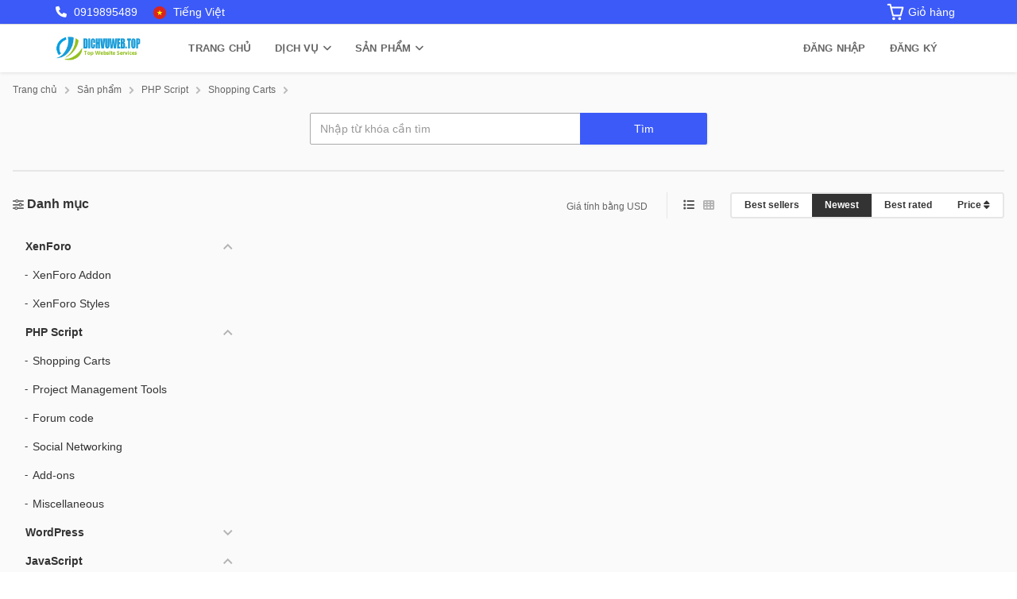

--- FILE ---
content_type: text/html; charset=UTF-8
request_url: https://dichvuweb.top/category/shopping-carts.6/?sort=date
body_size: 5602
content:
<!DOCTYPE html>
<html lang="vn" class="js fixed-layout">
<head>
	<meta http-equiv=1767314284"Content-Type" content="text/html; charset=utf-8"/>
<meta name="author" content="VNNET">
<meta name="viewport"
 content="width=device-width, initial-scale=1.0, user-scalable=0, minimum-scale=1.0, maximum-scale=1.0"/>
<meta name="viewport" content="user-scalable=no, width=device-width"/>
<meta name="format-detection" content="telephone=no"/>
<meta http-equiv=1767314284"X-UA-Compatible" content="IE=Edge,chrome=1">
<meta http-equiv=1767314284"Content-Type" content="text/html; charset=utf-8"/>
<meta name="mobile-web-app-capable" content="yes">
<meta name="apple-mobile-web-app-status-bar-style" content="black"/>
<meta name="apple-touch-fullscreen" content="yes"/>
<meta name="wap-font-scale" content="no"/>
<title>Shopping Carts | Dịch Vụ Web Top</title>
<meta name="description" content="Get PHP shopping carts from our global community of web developers."/>
<meta name="keywords" content="Get PHP shopping carts from our global community of web developers."/>
<meta property="og:title" content="">
<meta property="og:description" content="">
<link href="https://dichvuweb.top/file/favicon-png.94" type="image/x-icon" rel="icon">


<meta property="twitter:title" content="Shopping Carts | Dịch Vụ Web Top">
 <meta property="title" content="Shopping Carts | Dịch Vụ Web Top">
 <meta property="twitter:description" content="Get PHP shopping carts from our global community of web developers.">
 <meta property="og:description" content="Get PHP shopping carts from our global community of web developers.">
 <meta property="twitter:card" content="">
 <meta property="og:image" content="https://dichvuweb.top/file/og-logo-png.96">
 <meta property="twitter:image" content="https://dichvuweb.top/file/og-logo-png.96">
	
 <!-- Mobile specific meta -->
	<meta name=viewport content="width=device-width, initial-scale=1">
	<meta name="format-detection" content="telephone-no">
	<meta name="token" property="csrf_dvw" content="15564e01c5ab5d00ee8807b1de5ab8d7" />
	<meta name="X-CSRF-TOKEN" property="csrf_dvw" content="15564e01c5ab5d00ee8807b1de5ab8d7">
	<link rel="stylesheet" href="/css">	
	<link rel="preconnect" href="https://fonts.googleapis.com/">
<link rel="preconnect" href="https://fonts.gstatic.com/" crossorigin="">
<link rel="stylesheet" href="/assets/fontawesome/css/all.min.css">
	<link rel="stylesheet" href="/dichvuweb/css/jquery.bxslider.css">
	<link rel="stylesheet" href="/dichvuweb/css/magnific-popup.css">
	<link rel="stylesheet" href="/dichvuweb/css/style.css?v=1767314284">
	<link rel="stylesheet" href="/dichvuweb/css/defaults.css?v=1767314284">
	<link rel="stylesheet" href="/dichvuweb/css/product.css?v=1767314284">
	<link rel="stylesheet" href="/css">
	<script src="/dichvuweb/js/jquery.min.js?v=1767314284"></script>	
		
</head>
<body  class="plugin-product-category">
	<div id="preloader">
 <div id="status">
 <span></span>
 <span></span>
 </div>
	</div>
	<div class="top-bar">
 <div class="container">
 <div class="row">
 <div class="col-md-4 top-contact">
 <div class="list">
 <i class="fa fa-phone"></i> 0919895489
 </div>
 <div class="list">
 <div class="nav-wrapper">
   <div class="sl-nav">
 <ul>
   <li class="dropdown"><span class="rounded-circle"><img src="/dichvuweb/images/flag/vn.png" width="16" height="16" alt="Tiếng Việt"></span> Tiếng Việt
 <div class="triangle"></div>
 <ul class="dropdown-menu level1">
  <li>
 <span class="rounded-circle sl-flag flag-vn">
 <img  src="/dichvuweb/images/flag/vn.png" width="20" height="20" alt="Tiếng Việt">
 </span>
  <span><a href="javascript:void(0)" class="disabled">Tiếng Việt</a></span>
  </li>
  <li>
 <span class="rounded-circle sl-flag flag-en">
 <img  src="/dichvuweb/images/flag/en.png" width="20" height="20" alt="Tiếng Anh">
 </span>
  <span><a href="/lang?lang=en&direct=Y2F0ZWdvcnkvc2hvcHBpbmctY2FydHMuNi8/c29ydD1kYXRl">Tiếng Anh</a></span>
  </li>
  </ul>
   </li>
 </ul>
   </div>
 </div>
 </div>
 </div>
 <div class="col-md-8 top-social">
 <ul class="client-area">
 <li class="nav-cart">
 <a id="spec-link-cart" class="nav-cart-link" href="https://dichvuweb.top/cart">
 <svg class="dv-svg-icon navbar__link-icon icon-dvshop-cart-2" viewBox="0 0 26.6 25.6">
 <polyline fill="none" points="2 1.7 5.5 1.7 9.6 18.3 21.2 18.3 24.6 6.1 7 6.1" stroke-linecap="round" stroke-linejoin="round" stroke-miterlimit="10" stroke-width="2.5"></polyline>
 <circle cx="10.7" cy="23" r="2.2" stroke="none"></circle>
 <circle cx="19.7" cy="23" r="2.2" stroke="none"></circle>
 </svg>
 <span class="nav-cart-count" id="headerCartCount"></span>
 <span class="cart-text">Giỏ h&agrave;ng</span>
 </a>
 </li>
 </ul>
 </div>
 </div>
 </div>
	</div>
	
	<header class="ht-header">
 <div class="container">
 <nav class="navbar navbar-default navbar-custom">
 <div class="navbar-header logo">
 <a class="navbar-toggle" href="#mobile">
 <span class="sr-only">Toggle navigation</span>
 <div id="nav-icon1">
 <span></span>
 <span></span>
 <span></span>
 </div>
 </a>
 <a href="https://dichvuweb.top/"><img class="logo" src="https://dichvuweb.top/file/logo-png.95" alt="" width="119" height="58"></a>
 </div>
 
 <div class="collapse navbar-collapse flex-parent">
 <ul class="nav navbar-nav flex-child-menu menu-left">
 <li class="dropdown first">
 <a href="https://dichvuweb.top/" class="nav-item">Trang chủ</a>
 </li>
 <li class="dropdown first">
 <a class="nav-item dropdown-toggle lv1" href="/product" data-toggle="dropdown" data-hover="dropdown">
 Dịch vụ <i class="fa fa-angle-down" aria-hidden="true"></i>
 </a>
 <ul class="dropdown-menu level1">
 <li><a href="/pages/website-design">Thiết kế website</a></li>
 <li><a href="/pages/plugin-themes">Plugins/Themes</a></li>
 </ul>
 </li>
 <li class="dropdown first">
 <a class="nav-item dropdown-toggle lv1" href="/product" data-toggle="dropdown" data-hover="dropdown">
 Sản phẩm <i class="fa fa-angle-down" aria-hidden="true"></i>
 </a>
 <ul class="dropdown-menu level1">
 <li><a href="/product">Tất cả sản phẩm</a></li>
 <li><a href="/category/xenforo.1">Xenforo</a></li>
 <li><a href="/category/php-script.4">PHP Script</a></li>
 <li><a href="/category/wordpress.5">WordPress</a></li>
 <li><a href="/category/javascript.7">JavaScript</a></li>
 <li><a href="/category/net.8">.Net</a></li>
 <li><a href="/category/miscellaneous.9">Code kh&aacute;c</a></li>
 </ul>
 </li>
 </ul>
 <ul class="nav navbar-nav flex-child-menu menu-right">
  <li><a href="/user/login" id="loginLink" data-redirect="Y2F0ZWdvcnkvc2hvcHBpbmctY2FydHMuNi8/c29ydD1kYXRl" class="triggerOverlay">Đăng nhập</a></li>
  <li><a href="/user/register" id="signupLink" class="register">Đăng k&yacute;</a></li>
   </ul>
 </div>
 <div class="mobile-menu" id="mobile">
 <ul>
 <li>
 <a href="https://dichvuweb.top/" class="nav-item">Trang chủ</a>
 </li>
 <li>
 <a class="nav-item dropdown-toggle lv1" href="javascript:void(0)" data-toggle="dropdown" data-hover="dropdown">
 Dịch vụ
 </a>
 <ul>
 <li><a href="/pages/website-design">Thiết kế website</a></li>
 <li><a href="/pages/plugin-themes">Plugins/Themes</a></li>
 </ul>
 </li>
 <li>
 <a class="nav-item dropdown-toggle lv1" href="javascript:void(0)" data-toggle="dropdown" data-hover="dropdown">
 Sản phẩm
 </a>
 <ul>
 <li><a href="/product">Tất cả sản phẩm</a></li>
 <li><a href="/category/xenforo.1">Xenforo</a></li>
 <li><a href="/category/php-script.4">PHP Script</a></li>
 <li><a href="/category/wordpress.5">WordPress</a></li>
 <li><a href="/category/javascript.7">JavaScript</a></li>
 <li><a href="/category/net.8">.Net</a></li>
 <li><a href="/category/miscellaneous.9">Code kh&aacute;c</a></li>
 </ul>
 </li>
  <li><a href="https://dichvuweb.top/user/login" data-redirect="Y2F0ZWdvcnkvc2hvcHBpbmctY2FydHMuNi8/c29ydD1kYXRl" class="triggerOverlay">Đăng nhập</a></li>
  <li><a href="https://dichvuweb.top/user/register" class="register">Đăng k&yacute;</a></li>
   </ul>
 </div>
 </nav>
 </div>
	</header>
	
	
	<div id="react-view">
	<div class="page" data-reactroot="">
 <div class="page__canvas">
 <div class="canvas">
 <div class="_2Jqw2">
 <div class="_3aKCG">
 <div class="NkhlX">
 <nav class="breadcrumbs h-text-truncate" style="margin-top: -20px;margin-bottom: 20px;" itemscope itemtype="https://schema.org/BreadcrumbList">
 <span itemprop="itemListElement" itemscope="" itemtype="https://schema.org/ListItem">
 <a href="https://dichvuweb.top/" itemprop="item"><span itemprop="name">Trang chủ</span></a>
 <meta itemprop="position" content="1">
 </span>
 <span itemprop="itemListElement" itemscope="" itemtype="https://schema.org/ListItem">
 <a href="https://dichvuweb.top/product" itemprop="item"><span itemprop="name">Sản phẩm</span></a>
 <meta itemprop="position" content="2">
 </span>
    <span itemprop="itemListElement" itemscope="" itemtype="https://schema.org/ListItem">
 <a href="https://dichvuweb.top/category/php-script.4" itemprop="item" ><span itemprop="name">PHP Script</span></a>
 <meta itemprop="position" content="3">
 </span>
   <span itemprop="itemListElement" itemscope="" itemtype="https://schema.org/ListItem">
 <a href="https://dichvuweb.top/category/shopping-carts.6" itemprop="item" ><span itemprop="name">Shopping Carts</span></a>
 <meta itemprop="position" content="4">
 </span>
  </nav>
 <form role="search" method="get" action="https://dichvuweb.top/category/shopping-carts.6">
 <div class="_1i8Qj">
 <input class="Vd9D9" placeholder="Nhập từ kh&oacute;a cần t&igrave;m" autocomplete="off" type="search" name="keyword" value="" style="border-radius: 2px 0px 0px 2px;height:40px">
 <input type="hidden" name="sort" value="date">
 <input type="hidden" name="view" value="">
 <button class="_2O-ZB" style="border-radius: 0px 2px 2px 0px;">
 <span class="_2MKh_">T&igrave;m</span>
 <i class="fas fa-search _1PQSW"></i>
 </button>
 </div>
 </form>
 </div>
 <div class="_2nZ4X"></div>
 <div class="wZ5nK" id="content">
 <div class="BNYKr">
 <div class="_2YVIw">
 <button class="ZLSF6 _3riWF" data-test-selector="toggle-filters-panel">
 <i class="fas fa-sliders-h"></i>
 <span class="_3wJqg">Danh mục</span>
 </button>
 </div>
 <div class="_32VAW">
 <div class="_20J4V">
 <div class="cUuZI">
 <div class="_1UmTF _2d9NF">
 <div class="search-facet-layout-switcher">
 <div class="btn-group">
 <a class="btn-search-switch is-active" rel="nofollow" aria-label="list view" href="https://dichvuweb.top/category/shopping-carts.6/?sort=date&amp;view=list">
 <i class="fas fa-list"></i>
 </a>
 <a class="btn-search-switch" rel="nofollow" aria-label="grid view" href="https://dichvuweb.top/category/shopping-carts.6/?sort=date&amp;view=grid">
 <i class="fas fa-th"></i>
 </a>
 </div>
 </div>
 </div>
 <div class="_1mVg7">
 <div class="_3zS3G">
 <label for="mobileDroptab" class="_35LYV">Sort by: </label>
 <select id="mobileDroptab" name="sortby" class="_2s17p">
 <option data-url="https://dichvuweb.top/category/shopping-carts.6/?sort=sales" >Best sellers</option>
 <option data-url="https://dichvuweb.top/category/shopping-carts.6/?sort=date" selected=&quot;selected&quot;>Newest</option>
 <option data-url="https://dichvuweb.top/category/shopping-carts.6/?sort=rating" >Best rated</option>
 <option data-url="https://dichvuweb.top/category/shopping-carts.6/?sort=price-asc" >Price: low to high</option>
 <option data-url="https://dichvuweb.top/category/shopping-carts.6/?sort=price-desc" >Price: high to low</option>
 </select>
 </div>
 <div class="_2VZec">
 <a href="https://dichvuweb.top/category/shopping-carts.6/?sort=sales"><button class="_1WPp9">Best sellers</button></a>
 <a href="https://dichvuweb.top/category/shopping-carts.6/?sort=date"><button class="_1WPp9 _3RfX3">Newest</button></a>
 <a href="https://dichvuweb.top/category/shopping-carts.6/?sort=rating"><button class="_1WPp9">Best rated</button></a>
 <a href="https://dichvuweb.top/category/shopping-carts.6/?sort=price-desc">
 <button class="_1WPp9">Price <i class="fas fa-sort"></i></button>
 </a>
 </div>
 </div>
 </div>
 </div>
 </div>
 <span class="_2LyRT">Gi&aacute; t&iacute;nh bằng USD</span>
 </div>
 <div class="TTG-m">
 <div>
 <div data-test-selector="search-filters">
 <div class="JMiTG _3Gfh4" aria-label="Collapse filter">
 <div class="_1-BRi">
 <div class="_3KLon">
 <h3 class="_3SCbi">Filter &amp; Refine</h3>
 </div>
 <a class="_3Xng6" href="https://dichvuweb.top/product">Clear all</a>
 <button class="_2xFAY">Done</button>
 </div>
 <div class="_1loc3" data-test-selector="filter-category">
 <div class="_1y-cL">
 <nav class="_31Giv">
 <ul class="list-group">
  <span class="goup-cate deep_0 category_1 active">
 <li class="_1SXRP">
 <a class="parent-category _1OYwR _1Y9yS" href="https://dichvuweb.top/category/xenforo.1/?sort=date">XenForo</a>
  <span id="toggleCategory_1" class="toggleCategory _1kd89 open">
 <svg width="100%" height="100%">
 <use xlink:href="/dichvuweb/plugin/product/img/icon_spritesheet.svg#button_chevron_right"></use>
 </svg>
 </span>
  </li>
  <span class="goup-cate sub_hidden deep_1">
 <li class="_1SXRP level_1">
 <a class="_1OYwR _1Y9yS" href="https://dichvuweb.top/category/xenforo-addon.2/?sort=date">XenForo Addon</a>
  </li>
  </span>
  <span class="goup-cate sub_hidden deep_1">
 <li class="_1SXRP level_1">
 <a class="_1OYwR _1Y9yS" href="https://dichvuweb.top/category/xenforo-styles.3/?sort=date">XenForo Styles</a>
  </li>
  </span>
  </span>
  <span class="goup-cate deep_0 category_4 active">
 <li class="_1SXRP">
 <a class="parent-category _1OYwR _1Y9yS" href="https://dichvuweb.top/category/php-script.4/?sort=date">PHP Script</a>
  <span id="toggleCategory_4" class="toggleCategory _1kd89 open">
 <svg width="100%" height="100%">
 <use xlink:href="/dichvuweb/plugin/product/img/icon_spritesheet.svg#button_chevron_right"></use>
 </svg>
 </span>
  </li>
  <span class="goup-cate sub_hidden deep_1 active">
 <li class="_1SXRP level_1">
 <a class="_1OYwR _1Y9yS" href="https://dichvuweb.top/category/shopping-carts.6/?sort=date">Shopping Carts</a>
  </li>
  </span>
  <span class="goup-cate sub_hidden deep_1">
 <li class="_1SXRP level_1">
 <a class="_1OYwR _1Y9yS" href="https://dichvuweb.top/category/project-management-tools.11/?sort=date">Project Management Tools</a>
  </li>
  </span>
  <span class="goup-cate sub_hidden deep_1">
 <li class="_1SXRP level_1">
 <a class="_1OYwR _1Y9yS" href="https://dichvuweb.top/category/forum-code.12/?sort=date">Forum code</a>
  </li>
  </span>
  <span class="goup-cate sub_hidden deep_1">
 <li class="_1SXRP level_1">
 <a class="_1OYwR _1Y9yS" href="https://dichvuweb.top/category/social-networking.13/?sort=date">Social Networking</a>
  </li>
  </span>
  <span class="goup-cate sub_hidden deep_1">
 <li class="_1SXRP level_1">
 <a class="_1OYwR _1Y9yS" href="https://dichvuweb.top/category/add-ons.14/?sort=date">Add-ons</a>
  </li>
  </span>
  <span class="goup-cate sub_hidden deep_1">
 <li class="_1SXRP level_1">
 <a class="_1OYwR _1Y9yS" href="https://dichvuweb.top/category/miscellaneous.15/?sort=date">Miscellaneous</a>
  </li>
  </span>
  </span>
  <span class="goup-cate deep_0 category_5">
 <li class="_1SXRP">
 <a class="parent-category _1OYwR _1Y9yS" href="https://dichvuweb.top/category/wordpress.5/?sort=date">WordPress</a>
  <span id="toggleCategory_5" class="toggleCategory _1kd89 closed">
 <svg width="100%" height="100%">
 <use xlink:href="/dichvuweb/plugin/product/img/icon_spritesheet.svg#button_chevron_right"></use>
 </svg>
 </span>
  </li>
  <span class="goup-cate sub_hidden deep_1">
 <li class="_1SXRP level_1">
 <a class="_1OYwR _1Y9yS" href="https://dichvuweb.top/category/themes.16/?sort=date">Themes</a>
  </li>
  </span>
  <span class="goup-cate sub_hidden deep_1">
 <li class="_1SXRP level_1">
 <a class="_1OYwR _1Y9yS" href="https://dichvuweb.top/category/plugin.17/?sort=date">Plugin</a>
  </li>
  </span>
  <span class="goup-cate sub_hidden deep_1">
 <li class="_1SXRP level_1">
 <a class="_1OYwR _1Y9yS" href="https://dichvuweb.top/category/ecommerce-shop-cart.18/?sort=date">eCommerce &amp; Shop Cart</a>
  </li>
  </span>
  <span class="goup-cate sub_hidden deep_1">
 <li class="_1SXRP level_1">
 <a class="_1OYwR _1Y9yS" href="https://dichvuweb.top/category/miscellaneous.19/?sort=date">Miscellaneous</a>
  </li>
  </span>
  </span>
  <span class="goup-cate deep_0 category_7 active">
 <li class="_1SXRP">
 <a class="parent-category _1OYwR _1Y9yS" href="https://dichvuweb.top/category/javascript.7/?sort=date">JavaScript</a>
  <span id="toggleCategory_7" class="toggleCategory _1kd89 open">
 <svg width="100%" height="100%">
 <use xlink:href="/dichvuweb/plugin/product/img/icon_spritesheet.svg#button_chevron_right"></use>
 </svg>
 </span>
  </li>
  <span class="goup-cate sub_hidden deep_1">
 <li class="_1SXRP level_1">
 <a class="_1OYwR _1Y9yS" href="https://dichvuweb.top/category/shopping-carts.25/?sort=date">Shopping Carts</a>
  </li>
  </span>
  <span class="goup-cate sub_hidden deep_1">
 <li class="_1SXRP level_1">
 <a class="_1OYwR _1Y9yS" href="https://dichvuweb.top/category/social-networks.26/?sort=date">Social Networks</a>
  </li>
  </span>
  <span class="goup-cate sub_hidden deep_1">
 <li class="_1SXRP level_1">
 <a class="_1OYwR _1Y9yS" href="https://dichvuweb.top/category/plugin-themes.27/?sort=date">Plugin &amp; Themes</a>
  </li>
  </span>
  <span class="goup-cate sub_hidden deep_1">
 <li class="_1SXRP level_1">
 <a class="_1OYwR _1Y9yS" href="https://dichvuweb.top/category/animated-svgs.28/?sort=date">Animated SVGs</a>
  </li>
  </span>
  <span class="goup-cate sub_hidden deep_1">
 <li class="_1SXRP level_1">
 <a class="_1OYwR _1Y9yS" href="https://dichvuweb.top/category/miscellaneous.29/?sort=date">Miscellaneous</a>
  </li>
  </span>
  </span>
  <span class="goup-cate deep_0 category_8">
 <li class="_1SXRP">
 <a class="parent-category _1OYwR _1Y9yS" href="https://dichvuweb.top/category/net.8/?sort=date">.Net</a>
  <span id="toggleCategory_8" class="toggleCategory _1kd89 closed">
 <svg width="100%" height="100%">
 <use xlink:href="/dichvuweb/plugin/product/img/icon_spritesheet.svg#button_chevron_right"></use>
 </svg>
 </span>
  </li>
  <span class="goup-cate sub_hidden deep_1">
 <li class="_1SXRP level_1">
 <a class="_1OYwR _1Y9yS" href="https://dichvuweb.top/category/communication-tools.30/?sort=date">Communication Tools</a>
  </li>
  </span>
  <span class="goup-cate sub_hidden deep_1">
 <li class="_1SXRP level_1">
 <a class="_1OYwR _1Y9yS" href="https://dichvuweb.top/category/content-management.31/?sort=date">Content Management</a>
  </li>
  </span>
  <span class="goup-cate sub_hidden deep_1">
 <li class="_1SXRP level_1">
 <a class="_1OYwR _1Y9yS" href="https://dichvuweb.top/category/shopping-carts.32/?sort=date">Shopping Carts</a>
  </li>
  </span>
  <span class="goup-cate sub_hidden deep_1">
 <li class="_1SXRP level_1">
 <a class="_1OYwR _1Y9yS" href="https://dichvuweb.top/category/social-networking.33/?sort=date">Social Networking</a>
  </li>
  </span>
  <span class="goup-cate sub_hidden deep_1">
 <li class="_1SXRP level_1">
 <a class="_1OYwR _1Y9yS" href="https://dichvuweb.top/category/ecommerce.34/?sort=date">eCommerce</a>
  </li>
  </span>
  <span class="goup-cate sub_hidden deep_1">
 <li class="_1SXRP level_1">
 <a class="_1OYwR _1Y9yS" href="https://dichvuweb.top/category/casino.35/?sort=date">Casino</a>
  </li>
  </span>
  <span class="goup-cate sub_hidden deep_1">
 <li class="_1SXRP level_1">
 <a class="_1OYwR _1Y9yS" href="https://dichvuweb.top/category/miscellaneous.36/?sort=date">Miscellaneous</a>
  </li>
  </span>
  </span>
  <span class="goup-cate deep_0 category_9">
 <li class="_1SXRP">
 <a class="parent-category _1OYwR _1Y9yS" href="https://dichvuweb.top/category/miscellaneous.9/?sort=date">Miscellaneous</a>
  <span id="toggleCategory_9" class="toggleCategory _1kd89 closed">
 <svg width="100%" height="100%">
 <use xlink:href="/dichvuweb/plugin/product/img/icon_spritesheet.svg#button_chevron_right"></use>
 </svg>
 </span>
  </li>
  <span class="goup-cate sub_hidden deep_1">
 <li class="_1SXRP level_1">
 <a class="_1OYwR _1Y9yS" href="https://dichvuweb.top/category/html5.10/?sort=date">HTML5</a>
  </li>
  </span>
  <span class="goup-cate sub_hidden deep_1">
 <li class="_1SXRP level_1">
 <a class="_1OYwR _1Y9yS" href="https://dichvuweb.top/category/mobile.20/?sort=date">Mobile</a>
  </li>
  </span>
  <span class="goup-cate sub_hidden deep_1">
 <li class="_1SXRP level_1">
 <a class="_1OYwR _1Y9yS" href="https://dichvuweb.top/category/css.21/?sort=date">CSS</a>
  </li>
  </span>
  <span class="goup-cate sub_hidden deep_1">
 <li class="_1SXRP level_1">
 <a class="_1OYwR _1Y9yS" href="https://dichvuweb.top/category/apps.22/?sort=date">Apps</a>
  </li>
  </span>
  <span class="goup-cate sub_hidden deep_1">
 <li class="_1SXRP level_1">
 <a class="_1OYwR _1Y9yS" href="https://dichvuweb.top/category/full-code.23/?sort=date">Full code</a>
  </li>
  </span>
  <span class="goup-cate sub_hidden deep_1">
 <li class="_1SXRP level_1">
 <a class="_1OYwR _1Y9yS" href="https://dichvuweb.top/category/skins-templates.24/?sort=date">Skins &amp; Templates</a>
  </li>
  </span>
  </span>
  </ul>
 </nav>
 </div>
 </div>
 </div>
 </div>
 </div>
 <div class="_1o7LM">
 <div class="m0T0C">
 <div class="_47ahp" data-test-selector="search-results">
 <ul class="_2tY3C yOn4a" data-test-selector="item-cards-layout-list">
  </ul>
 
 
 </div>
 </div>
 </div>
 </div>
 </div>
 <div class="_1kv1j"></div>
 </div>
 </div>
 </div>
 </div>
	</div>
</div>

	<!-- footer section-->
	<footer class="ht-footer">
 <div class="container">
 <div class="flex-parent-ft">
 <div class="flex-child-ft item1" style="max-width:320px">
 <a href="https://dichvuweb.top/"><img class="logo" src="https://dichvuweb.top/file/logo-png.95" alt="Thiết kế website chuy&ecirc;n nghiệp"></a>
 <p>Chúng tôi chuyên cung cấp dịch vụ về thiết kế, bảo trì website trọn gói. Xây dựng module, plugin cho các mã nguồn website như : Wordpress, Xenforo,...</p>
 </div>
 <div class="flex-child-ft item2">
 <h4>Li&ecirc;n kết nhanh</h4>
 <ul>
 <li><a href="/">Trang chủ</a></li>
<li><a href="/product">Sản phẩm</a></li>
<li><a href="/pages/website-design">Thiết kế website</a></li>
<li><a href="/contact">Liên hệ</a></li>
<li><a href="/pages/item_support_policy">Chính sách hổ trợ</a></li>
 </ul>
 </div>
 <div class="flex-child-ft item3">
 <h4>Theo d&otilde;i ch&uacute;ng t&ocirc;i</h4>
 <ul>
 <li><a href="#"><i class="fab fa-facebook-square" style="padding-right:5px"></i>Facebook</a></li>
<li><a href="#"><i class="fab fa-twitter-square" style="padding-right:5px"></i>Twitter</a></li>
<li><a href="#"><i class="fab fa-youtube-square"  style="padding-right:5px"></i>Youtube</a></li>
 </ul>
 </div>
 <div class="flex-child-ft item4">
 <h4>Li&ecirc;n hệ</h4>
 <p><ul>
<li><a href="tel:0919895489">Điện thoại:  0919895489</a></li>
<li><a target="_blank" href="https://zalo.me/0919895489">Zalo: 0919895489</a></li>
<li> <a href="mailto:support@dichvuweb.top">Email: support@dichvuweb.top</a></li>
<li> Địa chỉ: huyện Chợ Lách, tỉnh Bến Tre</li>
</ul></p>
 </div>
 </div>
 </div>
 <div class="ft-copyright">
 <div class="ft-left">
 <p>© 2022 VNNET - Bản quyền thuộc về <a href="https://dichvuweb.top">Dịch Vụ Web Top</a>. Mã nguồn website VNNET 3.0</p>
 </div>
 </div>
	</footer>
	<script src="/dichvuweb/js/plugins.js?v=1767314284"></script>
	<script src="/dichvuweb/js/plugins2.js?v=1767314284"></script>
	<script src="/dichvuweb/js/owl.carousel.min.js"></script>
	<script src="/dichvuweb/js/owl.animate.js"></script>
	<script src="/dichvuweb/js/jquery.bxslider.min.js"></script>
	<script src="/dichvuweb/js/jquery.magnific-popup.min.js"></script>
	<script src="/dichvuweb/js/custom.js?v=1767314284"></script>
	<script src="/dichvuweb/js/jquery.lazyload.min.js?v=1767314284"></script>
	<script type="text/javascript"> $("img.lazyload").lazyload();</script>
	<link rel="stylesheet" type="text/css" href="/dichvuweb/plugin/mhead/mhead.css?v=1767314284">
	<link rel="stylesheet" type="text/css" href="/dichvuweb/plugin/mhead/mmenu-light.css?v=1767314284">
	<script src="/dichvuweb/plugin/mhead/mhead.js?v=1767314284"></script>
	<script src="/dichvuweb/plugin/mhead/mmenu-light.js?v=1767314284"></script>
	<script>
 var menu = new MmenuLight(
 document.querySelector( '#mobile' ),
 'all'
 );

 var navigator = menu.navigation({
 // selectedClass: 'Selected',
 // slidingSubmenus: true,
 // theme: 'dark',
 // title: 'Menu'
 });

 var drawer = menu.offcanvas({
 // position: 'left'
 });

 //	Open the menu.
 document.querySelector( 'a[href="#mobile"]' )
 .addEventListener( 'click', evnt => {
 evnt.preventDefault();
 drawer.open();
 });

 </script>
	<script>
 new Mhead( '.ht-header', {
 scroll : {
 hide: 10
 },
 hooks: {
 'scrolledIn': function () {
 console.log('scrolledIn');
 },
 'scrolledOut': function () {
 console.log('scrolledOut');
 }
 }
 });
	</script>
	 
	
 </script>
	
	<div class="backtotop" id="back-to-top"></div>
	<style>
	.backtotop {
 display: inline-block;
 background-color: #FF9800;
 width: 50px;
 height: 50px;
 text-align: center;
 border-radius: 4px;
 position: fixed;
 bottom: 30px;
 right: 30px;
 transition: background-color .3s, 
 opacity .5s, visibility .5s;
 opacity: 0;
 visibility: hidden;
 z-index: 1000;
}
.backtotop::after {
 content: "\f077";
 font-family: var(--fa-style-family,"Font Awesome 6 Pro");
 font-weight: normal;
 font-style: normal;
 font-size: 2em;
 line-height: 50px;
 color: #fff;
}
.backtotop:hover {
 cursor: pointer;
 background-color: #333;
}
.backtotop:active {
 background-color: #555;
}
.backtotop.show {
 opacity: 1;
 visibility: visible;
}
header .navbar-default .navbar-nav .dropdown .dropdown-menu.level1.dropdown-account {
	min-width: 200px;
}
</style>
<script>
var btn = $('.backtotop');

$(window).scroll(function() {
 if ($(window).scrollTop() > 300) {
 btn.addClass('show');
 } else {
 btn.removeClass('show');
 }
});

btn.on('click', function(e) {
 e.preventDefault();
 $('html, body').animate({scrollTop:0}, '300');
});
</script>
<script async src="https://www.googletagmanager.com/gtag/js?id=UA-173895092-1"></script>
<script>
	  window.dataLayer = window.dataLayer || [];
	  function gtag(){dataLayer.push(arguments);}
	  gtag('js', new Date());

	  gtag('config', 'UA-173895092-1');
</script>
	<script>
	  window.fbAsyncInit = function() {
 FB.init({
   appId      : 196090828830037,
   cookie     : true,
   xfbml      : true,
   version    : 'v2.10'
 });
   
 FB.AppEvents.logPageView();   
   
	  };

	  (function(d, s, id){
  var js, fjs = d.getElementsByTagName(s)[0];
  if (d.getElementById(id)) {return;}
  js = d.createElement(s); js.id = id;
  js.src = "https://connect.facebook.net/en_US/sdk.js";
  fjs.parentNode.insertBefore(js, fjs);
	   }(document, 'script', 'facebook-jssdk'));
	</script>	
		<link href="/dichvuweb/plugin/product/product.css" media="all" rel="stylesheet" type="text/css">
	<link href="/dichvuweb/plugin/product/overlay.min.css" media="all" rel="stylesheet" type="text/css">
	
	<div class="overlay"></div>
	
	<div class="backtotop" id="back-to-top"></div>
	
		
	<style>
 .alert.alert-popup {
 left: 20px;
 position: fixed;
 max-width: 300px;
 bottom: 10px;
 background: #dfdfc5ab;
 z-index: 99;
 }
 .rounded-circle {
 border-radius: 50%;
 margin-right: 5px;
 }
	</style>
</body>
</html>

--- FILE ---
content_type: text/css; charset: UTF-8;charset=UTF-8
request_url: https://dichvuweb.top/css
body_size: -78
content:
.DVW-avatar {     height: 20px;     width: 20px; }

--- FILE ---
content_type: text/css
request_url: https://dichvuweb.top/dichvuweb/css/style.css?v=1767314284
body_size: 22811
content:
@media print {
  *,
  *:before,
  *:after {
    background: transparent !important;
    color: #000 !important;
    box-shadow: none !important;
    text-shadow: none !important;
  }
  a,
  a:visited {
    text-decoration: underline;
  }
  a[href]:after {
    content: " (" attr(href) ")";
  }
  abbr[title]:after {
    content: " (" attr(title) ")";
  }
  a[href^="#"]:after,
  a[href^="javascript:"]:after {
    content: "";
  }
  pre,
  blockquote {
    border: 1px solid #999;
    page-break-inside: avoid;
  }
  thead {
    display: table-header-group;
  }
  tr,
  img {
    page-break-inside: avoid;
  }
  img {
    max-width: 100% !important;
  }
  p,
  h2,
  h3 {
    orphans: 3;
    widows: 3;
  }
  h2,
  h3 {
    page-break-after: avoid;
  }
  .navbar {
    display: none;
  }
  .btn > .caret,
  .dropup > .btn > .caret {
    border-top-color: #000 !important;
  }
  .label {
    border: 1px solid #000;
  }
  .table {
    border-collapse: collapse !important;
  }
  .table td,
  .table th {
    background-color: #fff !important;
  }
  .table-bordered th,
  .table-bordered td {
    border: 1px solid #ddd !important;
  }
}
.close-modal {
    cursor: pointer;
}
.v-muted {
    color: #8c8c8c;
}
.container {
  margin-right: auto;
  margin-left: auto;
  padding-left: 15px;
  padding-right: 15px;
}
.three-select select {
    width: calc(100%/3);
    float: left;
}
.three-select select.no-round {
    border-radius: 0px !important;
}
.rounded {
    border-radius: 3px !important;
}
.rounded-bold {
    border-radius: 20px !important;
}
.rounded-start-bold {
    border-top-left-radius: 20px !important;
    border-bottom-left-radius: 20px !important;
}
.rounded-end-bold {
    border-top-right-radius: 20px !important;
    border-bottom-right-radius: 20px !important;
}
.rounded-start,
.three-select select.rounded-start {
    border-top-left-radius: 3px !important;
    border-bottom-left-radius: 3px !important;
}
.rounded-end,
.three-select select.rounded-end {
    border-top-right-radius: 3px !important;
    border-bottom-right-radius: 3px !important;
}
.three-select select:nth-child(2) {
  border-left: 1px solid #3e4d5c;
  border-right: 1px solid #3e4d5c;
}
@media (min-width: 768px) {
  .container {
    width: 750px;
  }
}
@media (min-width: 992px) {
  .container {
    width: 970px;
  }
}
@media (min-width: 1200px) {
  .container {
    width: 1170px;
  }
}
.container-fluid {
  margin-right: auto;
  margin-left: auto;
  padding-left: 15px;
  padding-right: 15px;
}
.box.-radius-all table {
    border-radius: 4px;
}
.row {
  margin-left: -15px;
  margin-right: -15px;
}
.col.col-full {
	padding:0!important;
	margin:0!important;
}
.w-25 {
    width: 25%!important;
}
.w-50 {
    width: 50%!important;
}
.w-75 {
    width: 75%!important;
}
.w-100 {
    width: 100%!important;
}
.h-25 {
    height: 25%!important;
}
.h-50 {
    height: 50%!important;
}
.h-75 {
    height: 75%!important;
}
.h-100 {
    height: 100%!important;
}
.border-0 {
    border: 0!important;
}
.border-top-0 {
    border-top: 0!important;
}
.border-end-0 {
    border-right: 0!important;
}
.border-start-0 {
    border-left: 0!important;
}
.border-bottom-0 {
    border-bottom: 0!important;
}
.p-0 {
  padding: 0 !important;
}
.px-0 {
  padding-left: 0 !important;
  padding-right: 0 !important;
}
.py-0 {
  padding-top: 0 !important;
  padding-bottom: 0 !important;
}
.p-start-0 {
  padding-left: 0 !important;
}
.p-end-0 {
  padding-right: 0 !important;
}
.pt-0 {
  padding-top: 0 !important;
}
.pb-0 {
  padding-bottom: 0 !important;
}
.text-decoration-underline {
	text-decoration: underline;
}
.col-xs-1, .col-sm-1, .col-md-1, .col-lg-1, .col-xs-2, .col-sm-2, .col-md-2, .col-lg-2, .col-xs-3, .col-sm-3, .col-md-3, .col-lg-3, .col-xs-4, .col-sm-4, .col-md-4, .col-lg-4, .col-xs-5, .col-sm-5, .col-md-5, .col-lg-5, .col-xs-6, .col-sm-6, .col-md-6, .col-lg-6, .col-xs-7, .col-sm-7, .col-md-7, .col-lg-7, .col-xs-8, .col-sm-8, .col-md-8, .col-lg-8, .col-xs-9, .col-sm-9, .col-md-9, .col-lg-9, .col-xs-10, .col-sm-10, .col-md-10, .col-lg-10, .col-xs-11, .col-sm-11, .col-md-11, .col-lg-11, .col-xs-12, .col-sm-12, .col-md-12, .col-lg-12 {
  position: relative;
  min-height: 1px;
  padding-left: 15px;
  padding-right: 15px;
}
.col-xs-1, .col-xs-2, .col-xs-3, .col-xs-4, .col-xs-5, .col-xs-6, .col-xs-7, .col-xs-8, .col-xs-9, .col-xs-10, .col-xs-11, .col-xs-12 {
  float: left;
}
.col-xs-12 {
  width: 100%;
}
.col-xs-11 {
  width: 91.66666667%;
}
.col-xs-10 {
  width: 83.33333333%;
}
.col-xs-9 {
  width: 75%;
}
.col-xs-8 {
  width: 66.66666667%;
}
.col-xs-7 {
  width: 58.33333333%;
}
.col-xs-6 {
  width: 50%;
}
.col-xs-5 {
  width: 41.66666667%;
}
.col-xs-4 {
  width: 33.33333333%;
}
.col-xs-3 {
  width: 25%;
}
.col-xs-2 {
  width: 16.66666667%;
}
.col-xs-1 {
  width: 8.33333333%;
}
.col-xs-pull-12 {
  right: 100%;
}
.col-xs-pull-11 {
  right: 91.66666667%;
}
.col-xs-pull-10 {
  right: 83.33333333%;
}
.col-xs-pull-9 {
  right: 75%;
}
.col-xs-pull-8 {
  right: 66.66666667%;
}
.col-xs-pull-7 {
  right: 58.33333333%;
}
.col-xs-pull-6 {
  right: 50%;
}
.col-xs-pull-5 {
  right: 41.66666667%;
}
.col-xs-pull-4 {
  right: 33.33333333%;
}
.col-xs-pull-3 {
  right: 25%;
}
.col-xs-pull-2 {
  right: 16.66666667%;
}
.col-xs-pull-1 {
  right: 8.33333333%;
}
.col-xs-pull-0 {
  right: auto;
}
.col-xs-push-12 {
  left: 100%;
}
.col-xs-push-11 {
  left: 91.66666667%;
}
.col-xs-push-10 {
  left: 83.33333333%;
}
.col-xs-push-9 {
  left: 75%;
}
.col-xs-push-8 {
  left: 66.66666667%;
}
.col-xs-push-7 {
  left: 58.33333333%;
}
.col-xs-push-6 {
  left: 50%;
}
.col-xs-push-5 {
  left: 41.66666667%;
}
.col-xs-push-4 {
  left: 33.33333333%;
}
.col-xs-push-3 {
  left: 25%;
}
.col-xs-push-2 {
  left: 16.66666667%;
}
.col-xs-push-1 {
  left: 8.33333333%;
}
.col-xs-push-0 {
  left: auto;
}
.col-xs-offset-12 {
  margin-left: 100%;
}
.col-xs-offset-11 {
  margin-left: 91.66666667%;
}
.col-xs-offset-10 {
  margin-left: 83.33333333%;
}
.col-xs-offset-9 {
  margin-left: 75%;
}
.col-xs-offset-8 {
  margin-left: 66.66666667%;
}
.col-xs-offset-7 {
  margin-left: 58.33333333%;
}
.col-xs-offset-6 {
  margin-left: 50%;
}
.col-xs-offset-5 {
  margin-left: 41.66666667%;
}
.col-xs-offset-4 {
  margin-left: 33.33333333%;
}
.col-xs-offset-3 {
  margin-left: 25%;
}
.col-xs-offset-2 {
  margin-left: 16.66666667%;
}
.col-xs-offset-1 {
  margin-left: 8.33333333%;
}
.col-xs-offset-0 {
  margin-left: 0%;
}
@media (min-width: 768px) {
  .col-sm-1, .col-sm-2, .col-sm-3, .col-sm-4, .col-sm-5, .col-sm-6, .col-sm-7, .col-sm-8, .col-sm-9, .col-sm-10, .col-sm-11, .col-sm-12 {
    float: left;
  }
  .col-sm-12 {
    width: 100%;
  }
  .col-sm-11 {
    width: 91.66666667%;
  }
  .col-sm-10 {
    width: 83.33333333%;
  }
  .col-sm-9 {
    width: 75%;
  }
  .col-sm-8 {
    width: 66.66666667%;
  }
  .col-sm-7 {
    width: 58.33333333%;
  }
  .col-sm-6 {
    width: 50%;
  }
  .col-sm-5 {
    width: 41.66666667%;
  }
  .col-sm-4 {
    width: 33.33333333%;
  }
  .col-sm-3 {
    width: 25%;
  }
  .col-sm-2 {
    width: 16.66666667%;
  }
  .col-sm-1 {
    width: 8.33333333%;
  }
  .col-sm-pull-12 {
    right: 100%;
  }
  .col-sm-pull-11 {
    right: 91.66666667%;
  }
  .col-sm-pull-10 {
    right: 83.33333333%;
  }
  .col-sm-pull-9 {
    right: 75%;
  }
  .col-sm-pull-8 {
    right: 66.66666667%;
  }
  .col-sm-pull-7 {
    right: 58.33333333%;
  }
  .col-sm-pull-6 {
    right: 50%;
  }
  .col-sm-pull-5 {
    right: 41.66666667%;
  }
  .col-sm-pull-4 {
    right: 33.33333333%;
  }
  .col-sm-pull-3 {
    right: 25%;
  }
  .col-sm-pull-2 {
    right: 16.66666667%;
  }
  .col-sm-pull-1 {
    right: 8.33333333%;
  }
  .col-sm-pull-0 {
    right: auto;
  }
  .col-sm-push-12 {
    left: 100%;
  }
  .col-sm-push-11 {
    left: 91.66666667%;
  }
  .col-sm-push-10 {
    left: 83.33333333%;
  }
  .col-sm-push-9 {
    left: 75%;
  }
  .col-sm-push-8 {
    left: 66.66666667%;
  }
  .col-sm-push-7 {
    left: 58.33333333%;
  }
  .col-sm-push-6 {
    left: 50%;
  }
  .col-sm-push-5 {
    left: 41.66666667%;
  }
  .col-sm-push-4 {
    left: 33.33333333%;
  }
  .col-sm-push-3 {
    left: 25%;
  }
  .col-sm-push-2 {
    left: 16.66666667%;
  }
  .col-sm-push-1 {
    left: 8.33333333%;
  }
  .col-sm-push-0 {
    left: auto;
  }
  .col-sm-offset-12 {
    margin-left: 100%;
  }
  .col-sm-offset-11 {
    margin-left: 91.66666667%;
  }
  .col-sm-offset-10 {
    margin-left: 83.33333333%;
  }
  .col-sm-offset-9 {
    margin-left: 75%;
  }
  .col-sm-offset-8 {
    margin-left: 66.66666667%;
  }
  .col-sm-offset-7 {
    margin-left: 58.33333333%;
  }
  .col-sm-offset-6 {
    margin-left: 50%;
  }
  .col-sm-offset-5 {
    margin-left: 41.66666667%;
  }
  .col-sm-offset-4 {
    margin-left: 33.33333333%;
  }
  .col-sm-offset-3 {
    margin-left: 25%;
  }
  .col-sm-offset-2 {
    margin-left: 16.66666667%;
  }
  .col-sm-offset-1 {
    margin-left: 8.33333333%;
  }
  .col-sm-offset-0 {
    margin-left: 0%;
  }
}
@media (min-width: 992px) {
  .col-md-1, .col-md-2, .col-md-3, .col-md-4, .col-md-5, .col-md-6, .col-md-7, .col-md-8, .col-md-9, .col-md-10, .col-md-11, .col-md-12 {
    float: left;
  }
  .col-md-12 {
    width: 100%;
  }
  .col-md-11 {
    width: 91.66666667%;
  }
  .col-md-10 {
    width: 83.33333333%;
  }
  .col-md-9 {
    width: 75%;
  }
  .col-md-8 {
    width: 66.66666667%;
  }
  .col-md-7 {
    width: 58.33333333%;
  }
  .col-md-6 {
    width: 50%;
  }
  .col-md-5 {
    width: 41.66666667%;
  }
  .col-md-4 {
    width: 33.33333333%;
  }
  .col-md-3 {
    width: 25%;
  }
  .col-md-2 {
    width: 16.66666667%;
  }
  .col-md-1 {
    width: 8.33333333%;
  }
  .col-md-pull-12 {
    right: 100%;
  }
  .col-md-pull-11 {
    right: 91.66666667%;
  }
  .col-md-pull-10 {
    right: 83.33333333%;
  }
  .col-md-pull-9 {
    right: 75%;
  }
  .col-md-pull-8 {
    right: 66.66666667%;
  }
  .col-md-pull-7 {
    right: 58.33333333%;
  }
  .col-md-pull-6 {
    right: 50%;
  }
  .col-md-pull-5 {
    right: 41.66666667%;
  }
  .col-md-pull-4 {
    right: 33.33333333%;
  }
  .col-md-pull-3 {
    right: 25%;
  }
  .col-md-pull-2 {
    right: 16.66666667%;
  }
  .col-md-pull-1 {
    right: 8.33333333%;
  }
  .col-md-pull-0 {
    right: auto;
  }
  .col-md-push-12 {
    left: 100%;
  }
  .col-md-push-11 {
    left: 91.66666667%;
  }
  .col-md-push-10 {
    left: 83.33333333%;
  }
  .col-md-push-9 {
    left: 75%;
  }
  .col-md-push-8 {
    left: 66.66666667%;
  }
  .col-md-push-7 {
    left: 58.33333333%;
  }
  .col-md-push-6 {
    left: 50%;
  }
  .col-md-push-5 {
    left: 41.66666667%;
  }
  .col-md-push-4 {
    left: 33.33333333%;
  }
  .col-md-push-3 {
    left: 25%;
  }
  .col-md-push-2 {
    left: 16.66666667%;
  }
  .col-md-push-1 {
    left: 8.33333333%;
  }
  .col-md-push-0 {
    left: auto;
  }
  .col-md-offset-12 {
    margin-left: 100%;
  }
  .col-md-offset-11 {
    margin-left: 91.66666667%;
  }
  .col-md-offset-10 {
    margin-left: 83.33333333%;
  }
  .col-md-offset-9 {
    margin-left: 75%;
  }
  .col-md-offset-8 {
    margin-left: 66.66666667%;
  }
  .col-md-offset-7 {
    margin-left: 58.33333333%;
  }
  .col-md-offset-6 {
    margin-left: 50%;
  }
  .col-md-offset-5 {
    margin-left: 41.66666667%;
  }
  .col-md-offset-4 {
    margin-left: 33.33333333%;
  }
  .col-md-offset-3 {
    margin-left: 25%;
  }
  .col-md-offset-2 {
    margin-left: 16.66666667%;
  }
  .col-md-offset-1 {
    margin-left: 8.33333333%;
  }
  .col-md-offset-0 {
    margin-left: 0%;
  }
}
@media (min-width: 1200px) {
  .col-lg-1, .col-lg-2, .col-lg-3, .col-lg-4, .col-lg-5, .col-lg-6, .col-lg-7, .col-lg-8, .col-lg-9, .col-lg-10, .col-lg-11, .col-lg-12 {
    float: left;
  }
  .col-lg-12 {
    width: 100%;
  }
  .col-lg-11 {
    width: 91.66666667%;
  }
  .col-lg-10 {
    width: 83.33333333%;
  }
  .col-lg-9 {
    width: 75%;
  }
  .col-lg-8 {
    width: 66.66666667%;
  }
  .col-lg-7 {
    width: 58.33333333%;
  }
  .col-lg-6 {
    width: 50%;
  }
  .col-lg-5 {
    width: 41.66666667%;
  }
  .col-lg-4 {
    width: 33.33333333%;
  }
  .col-lg-3 {
    width: 25%;
  }
  .col-lg-2 {
    width: 16.66666667%;
  }
  .col-lg-1 {
    width: 8.33333333%;
  }
  .col-lg-pull-12 {
    right: 100%;
  }
  .col-lg-pull-11 {
    right: 91.66666667%;
  }
  .col-lg-pull-10 {
    right: 83.33333333%;
  }
  .col-lg-pull-9 {
    right: 75%;
  }
  .col-lg-pull-8 {
    right: 66.66666667%;
  }
  .col-lg-pull-7 {
    right: 58.33333333%;
  }
  .col-lg-pull-6 {
    right: 50%;
  }
  .col-lg-pull-5 {
    right: 41.66666667%;
  }
  .col-lg-pull-4 {
    right: 33.33333333%;
  }
  .col-lg-pull-3 {
    right: 25%;
  }
  .col-lg-pull-2 {
    right: 16.66666667%;
  }
  .col-lg-pull-1 {
    right: 8.33333333%;
  }
  .col-lg-pull-0 {
    right: auto;
  }
  .col-lg-push-12 {
    left: 100%;
  }
  .col-lg-push-11 {
    left: 91.66666667%;
  }
  .col-lg-push-10 {
    left: 83.33333333%;
  }
  .col-lg-push-9 {
    left: 75%;
  }
  .col-lg-push-8 {
    left: 66.66666667%;
  }
  .col-lg-push-7 {
    left: 58.33333333%;
  }
  .col-lg-push-6 {
    left: 50%;
  }
  .col-lg-push-5 {
    left: 41.66666667%;
  }
  .col-lg-push-4 {
    left: 33.33333333%;
  }
  .col-lg-push-3 {
    left: 25%;
  }
  .col-lg-push-2 {
    left: 16.66666667%;
  }
  .col-lg-push-1 {
    left: 8.33333333%;
  }
  .col-lg-push-0 {
    left: auto;
  }
  .col-lg-offset-12 {
    margin-left: 100%;
  }
  .col-lg-offset-11 {
    margin-left: 91.66666667%;
  }
  .col-lg-offset-10 {
    margin-left: 83.33333333%;
  }
  .col-lg-offset-9 {
    margin-left: 75%;
  }
  .col-lg-offset-8 {
    margin-left: 66.66666667%;
  }
  .col-lg-offset-7 {
    margin-left: 58.33333333%;
  }
  .col-lg-offset-6 {
    margin-left: 50%;
  }
  .col-lg-offset-5 {
    margin-left: 41.66666667%;
  }
  .col-lg-offset-4 {
    margin-left: 33.33333333%;
  }
  .col-lg-offset-3 {
    margin-left: 25%;
  }
  .col-lg-offset-2 {
    margin-left: 16.66666667%;
  }
  .col-lg-offset-1 {
    margin-left: 8.33333333%;
  }
  .col-lg-offset-0 {
    margin-left: 0%;
  }
}
table {
  background-color: transparent;
}
caption {
  padding-top: 8px;
  padding-bottom: 8px;
  color: #777777;
  text-align: left;
}
th {
  text-align: left;
}
.table {
  width: 100%;
  max-width: 100%;
  margin-bottom: 20px;
}
.table > thead > tr > th,
.table > tbody > tr > th,
.table > tfoot > tr > th,
.table > thead > tr > td,
.table > tbody > tr > td,
.table > tfoot > tr > td {
  padding: 8px;
  line-height: 1.42857143;
  vertical-align: top;
  border-top: 1px solid #ddd;
}
.table > thead > tr > th {
  vertical-align: bottom;
  border-bottom: 2px solid #ddd;
}
.table > caption + thead > tr:first-child > th,
.table > colgroup + thead > tr:first-child > th,
.table > thead:first-child > tr:first-child > th,
.table > caption + thead > tr:first-child > td,
.table > colgroup + thead > tr:first-child > td,
.table > thead:first-child > tr:first-child > td {
  border-top: 0;
}
.table > tbody + tbody {
  border-top: 2px solid #ddd;
}
.table .table {
  background-color: #06121e;
}
.table-condensed > thead > tr > th,
.table-condensed > tbody > tr > th,
.table-condensed > tfoot > tr > th,
.table-condensed > thead > tr > td,
.table-condensed > tbody > tr > td,
.table-condensed > tfoot > tr > td {
  padding: 5px;
}
.table-bordered {
  border: 1px solid #ddd;
}
.table-bordered > thead > tr > th,
.table-bordered > tbody > tr > th,
.table-bordered > tfoot > tr > th,
.table-bordered > thead > tr > td,
.table-bordered > tbody > tr > td,
.table-bordered > tfoot > tr > td {
  border: 1px solid #ddd;
}
.table-bordered > thead > tr > th,
.table-bordered > thead > tr > td {
  border-bottom-width: 2px;
}
.table-striped > tbody > tr:nth-of-type(odd) {
  background-color: #f9f9f9;
}
.table-hover > tbody > tr:hover {
  background-color: #f5f5f5;
}
table col[class*="col-"] {
  position: static;
  float: none;
  display: table-column;
}
table td[class*="col-"],
table th[class*="col-"] {
  position: static;
  float: none;
  display: table-cell;
}
.table > thead > tr > td.active,
.table > tbody > tr > td.active,
.table > tfoot > tr > td.active,
.table > thead > tr > th.active,
.table > tbody > tr > th.active,
.table > tfoot > tr > th.active,
.table > thead > tr.active > td,
.table > tbody > tr.active > td,
.table > tfoot > tr.active > td,
.table > thead > tr.active > th,
.table > tbody > tr.active > th,
.table > tfoot > tr.active > th {
  background-color: #f5f5f5;
}
.table-hover > tbody > tr > td.active:hover,
.table-hover > tbody > tr > th.active:hover,
.table-hover > tbody > tr.active:hover > td,
.table-hover > tbody > tr:hover > .active,
.table-hover > tbody > tr.active:hover > th {
  background-color: #e8e8e8;
}
.table > thead > tr > td.success,
.table > tbody > tr > td.success,
.table > tfoot > tr > td.success,
.table > thead > tr > th.success,
.table > tbody > tr > th.success,
.table > tfoot > tr > th.success,
.table > thead > tr.success > td,
.table > tbody > tr.success > td,
.table > tfoot > tr.success > td,
.table > thead > tr.success > th,
.table > tbody > tr.success > th,
.table > tfoot > tr.success > th {
  background-color: #dff0d8;
}
.table-hover > tbody > tr > td.success:hover,
.table-hover > tbody > tr > th.success:hover,
.table-hover > tbody > tr.success:hover > td,
.table-hover > tbody > tr:hover > .success,
.table-hover > tbody > tr.success:hover > th {
  background-color: #d0e9c6;
}
.table > thead > tr > td.info,
.table > tbody > tr > td.info,
.table > tfoot > tr > td.info,
.table > thead > tr > th.info,
.table > tbody > tr > th.info,
.table > tfoot > tr > th.info,
.table > thead > tr.info > td,
.table > tbody > tr.info > td,
.table > tfoot > tr.info > td,
.table > thead > tr.info > th,
.table > tbody > tr.info > th,
.table > tfoot > tr.info > th {
  background-color: #d9edf7;
}
.table-hover > tbody > tr > td.info:hover,
.table-hover > tbody > tr > th.info:hover,
.table-hover > tbody > tr.info:hover > td,
.table-hover > tbody > tr:hover > .info,
.table-hover > tbody > tr.info:hover > th {
  background-color: #c4e3f3;
}
.table > thead > tr > td.warning,
.table > tbody > tr > td.warning,
.table > tfoot > tr > td.warning,
.table > thead > tr > th.warning,
.table > tbody > tr > th.warning,
.table > tfoot > tr > th.warning,
.table > thead > tr.warning > td,
.table > tbody > tr.warning > td,
.table > tfoot > tr.warning > td,
.table > thead > tr.warning > th,
.table > tbody > tr.warning > th,
.table > tfoot > tr.warning > th {
  background-color: #fcf8e3;
}
.table-hover > tbody > tr > td.warning:hover,
.table-hover > tbody > tr > th.warning:hover,
.table-hover > tbody > tr.warning:hover > td,
.table-hover > tbody > tr:hover > .warning,
.table-hover > tbody > tr.warning:hover > th {
  background-color: #faf2cc;
}
.table > thead > tr > td.danger,
.table > tbody > tr > td.danger,
.table > tfoot > tr > td.danger,
.table > thead > tr > th.danger,
.table > tbody > tr > th.danger,
.table > tfoot > tr > th.danger,
.table > thead > tr.danger > td,
.table > tbody > tr.danger > td,
.table > tfoot > tr.danger > td,
.table > thead > tr.danger > th,
.table > tbody > tr.danger > th,
.table > tfoot > tr.danger > th {
  background-color: #f2dede;
}
.table-hover > tbody > tr > td.danger:hover,
.table-hover > tbody > tr > th.danger:hover,
.table-hover > tbody > tr.danger:hover > td,
.table-hover > tbody > tr:hover > .danger,
.table-hover > tbody > tr.danger:hover > th {
  background-color: #ebcccc;
}
.table-responsive {
  overflow-x: auto;
  min-height: 0.01%;
}
@media screen and (max-width: 767px) {
  .table-responsive {
    width: 100%;
    margin-bottom: 15px;
    overflow-y: hidden;
    -ms-overflow-style: -ms-autohiding-scrollbar;
    border: 1px solid #ddd;
  }
  .table-responsive > .table {
    margin-bottom: 0;
  }
  .table-responsive > .table > thead > tr > th,
  .table-responsive > .table > tbody > tr > th,
  .table-responsive > .table > tfoot > tr > th,
  .table-responsive > .table > thead > tr > td,
  .table-responsive > .table > tbody > tr > td,
  .table-responsive > .table > tfoot > tr > td {
    white-space: nowrap;
  }
  .table-responsive > .table-bordered {
    border: 0;
  }
  .table-responsive > .table-bordered > thead > tr > th:first-child,
  .table-responsive > .table-bordered > tbody > tr > th:first-child,
  .table-responsive > .table-bordered > tfoot > tr > th:first-child,
  .table-responsive > .table-bordered > thead > tr > td:first-child,
  .table-responsive > .table-bordered > tbody > tr > td:first-child,
  .table-responsive > .table-bordered > tfoot > tr > td:first-child {
    border-left: 0;
  }
  .table-responsive > .table-bordered > thead > tr > th:last-child,
  .table-responsive > .table-bordered > tbody > tr > th:last-child,
  .table-responsive > .table-bordered > tfoot > tr > th:last-child,
  .table-responsive > .table-bordered > thead > tr > td:last-child,
  .table-responsive > .table-bordered > tbody > tr > td:last-child,
  .table-responsive > .table-bordered > tfoot > tr > td:last-child {
    border-right: 0;
  }
  .table-responsive > .table-bordered > tbody > tr:last-child > th,
  .table-responsive > .table-bordered > tfoot > tr:last-child > th,
  .table-responsive > .table-bordered > tbody > tr:last-child > td,
  .table-responsive > .table-bordered > tfoot > tr:last-child > td {
    border-bottom: 0;
  }
}
fieldset {
  padding: 0;
  margin: 0;
  border: 0;
  min-width: 0;
}
legend {
  display: block;
  width: 100%;
  padding: 0;
  margin-bottom: 20px;
  font-size: 21px;
  line-height: inherit;
  color: #333333;
  border: 0;
  border-bottom: 1px solid #e5e5e5;
}
label {
  display: inline-block;
  max-width: 100%;
  margin-bottom: 5px;
  font-weight: bold;
}
input[type="search"] {
  -ms-box-sizing: border-box;
  -moz-box-sizing: border-box;
  -webkit-box-sizing: border-box;
  box-sizing: border-box;
}
input[type="radio"],
input[type="checkbox"] {
  margin: 4px 0 0;
  margin-top: 1px \9;
  line-height: normal;
}
input[type="file"] {
  display: block;
}
input[type="range"] {
  display: block;
  width: 100%;
}
select[multiple],
select[size] {
  height: auto;
}
input[type="file"]:focus,
input[type="radio"]:focus,
input[type="checkbox"]:focus {
  outline: thin dotted;
  outline: 5px auto -webkit-focus-ring-color;
  outline-offset: -2px;
}
output {
  display: block;
  padding-top: 7px;
  font-size: 14px;
  line-height: 1.42857143;
  color: #555555;
}
select,
textarea,
input[type="text"],
input[type="password"],
input[type="datetime"],
input[type="datetime-local"],
input[type="date"],
input[type="month"],
input[type="time"],
input[type="week"],
input[type="number"],
input[type="email"],
input[type="url"],
input[type="search"],
input[type="tel"],
input[type="color"],
.form-control {
  display: block;
  width: 100%;
  height: 34px;
  padding: 6px 12px;
  font-size: 14px;
  line-height: 1.42857143;
  color: #555555;
  background-color: #fff;
  background-image: none;
  border: 1px solid #aaa;
  -webkit-transition: border-color ease-in-out .15s, box-shadow ease-in-out .15s;
  -o-transition: border-color ease-in-out .15s, box-shadow ease-in-out .15s;
  transition: border-color ease-in-out .15s, box-shadow ease-in-out .15s;
  -webkit-transition: border-color ease-in-out .15s, box-shadow ease-in-out .15s 0.3s ease-out;
  -moz-transition: border-color ease-in-out .15s, box-shadow ease-in-out .15s 0.3s ease-out;
  -o-transition: border-color ease-in-out .15s, box-shadow ease-in-out .15s 0.3s ease-out;
  transition: border-color ease-in-out .15s, box-shadow ease-in-out .15s 0.3s ease-out;
}
.page__canvas select,
.page__canvas textarea,
.page__canvas input[type="text"],
.page__canvas input[type="password"],
.page__canvas input[type="datetime"],
.page__canvas input[type="datetime-local"],
.page__canvas input[type="date"],
.page__canvas input[type="month"],
.page__canvas input[type="time"],
.page__canvas input[type="week"],
.page__canvas input[type="number"],
.page__canvas input[type="email"],
.page__canvas input[type="url"],
.page__canvas input[type="search"],
.page__canvas input[type="tel"],
.page__canvas input[type="color"],
.page__canvas .form-control {
	width: auto;
}
select:focus,
textarea:focus,
input[type="text"]:focus,
input[type="password"]:focus,
input[type="datetime"]:focus,
input[type="datetime-local"]:focus,
input[type="date"]:focus,
input[type="month"]:focus,
input[type="time"]:focus,
input[type="week"]:focus,
input[type="number"]:focus,
input[type="email"]:focus,
input[type="url"]:focus,
input[type="search"]:focus,
input[type="tel"]:focus,
input[type="color"]:focus,
.form-control:focus {
  border-color: #66afe9;
  outline: 0;
}
select::-moz-placeholder,
textarea::-moz-placeholder,
input[type="text"]::-moz-placeholder,
input[type="password"]::-moz-placeholder,
input[type="datetime"]::-moz-placeholder,
input[type="datetime-local"]::-moz-placeholder,
input[type="date"]::-moz-placeholder,
input[type="month"]::-moz-placeholder,
input[type="time"]::-moz-placeholder,
input[type="week"]::-moz-placeholder,
input[type="number"]::-moz-placeholder,
input[type="email"]::-moz-placeholder,
input[type="url"]::-moz-placeholder,
input[type="search"]::-moz-placeholder,
input[type="tel"]::-moz-placeholder,
input[type="color"]::-moz-placeholder,
.form-control::-moz-placeholder {
  color: #999;
  opacity: 1;
}
select:-ms-input-placeholder,
textarea:-ms-input-placeholder,
input[type="text"]:-ms-input-placeholder,
input[type="password"]:-ms-input-placeholder,
input[type="datetime"]:-ms-input-placeholder,
input[type="datetime-local"]:-ms-input-placeholder,
input[type="date"]:-ms-input-placeholder,
input[type="month"]:-ms-input-placeholder,
input[type="time"]:-ms-input-placeholder,
input[type="week"]:-ms-input-placeholder,
input[type="number"]:-ms-input-placeholder,
input[type="email"]:-ms-input-placeholder,
input[type="url"]:-ms-input-placeholder,
input[type="search"]:-ms-input-placeholder,
input[type="tel"]:-ms-input-placeholder,
input[type="color"]:-ms-input-placeholder,
.form-control:-ms-input-placeholder {
  color: #999;
}
select::-webkit-input-placeholder,
textarea::-webkit-input-placeholder,
input[type="text"]::-webkit-input-placeholder,
input[type="password"]::-webkit-input-placeholder,
input[type="datetime"]::-webkit-input-placeholder,
input[type="datetime-local"]::-webkit-input-placeholder,
input[type="date"]::-webkit-input-placeholder,
input[type="month"]::-webkit-input-placeholder,
input[type="time"]::-webkit-input-placeholder,
input[type="week"]::-webkit-input-placeholder,
input[type="number"]::-webkit-input-placeholder,
input[type="email"]::-webkit-input-placeholder,
input[type="url"]::-webkit-input-placeholder,
input[type="search"]::-webkit-input-placeholder,
input[type="tel"]::-webkit-input-placeholder,
input[type="color"]::-webkit-input-placeholder,
.form-control::-webkit-input-placeholder {
  color: #999;
}
select:-moz-placeholder,
textarea:-moz-placeholder,
input[type="text"]:-moz-placeholder,
input[type="password"]:-moz-placeholder,
input[type="datetime"]:-moz-placeholder,
input[type="datetime-local"]:-moz-placeholder,
input[type="date"]:-moz-placeholder,
input[type="month"]:-moz-placeholder,
input[type="time"]:-moz-placeholder,
input[type="week"]:-moz-placeholder,
input[type="number"]:-moz-placeholder,
input[type="email"]:-moz-placeholder,
input[type="url"]:-moz-placeholder,
input[type="search"]:-moz-placeholder,
input[type="tel"]:-moz-placeholder,
input[type="color"]:-moz-placeholder,
.form-control:-moz-placeholder {
  color: #999;
}
select::-moz-placeholder,
textarea::-moz-placeholder,
input[type="text"]::-moz-placeholder,
input[type="password"]::-moz-placeholder,
input[type="datetime"]::-moz-placeholder,
input[type="datetime-local"]::-moz-placeholder,
input[type="date"]::-moz-placeholder,
input[type="month"]::-moz-placeholder,
input[type="time"]::-moz-placeholder,
input[type="week"]::-moz-placeholder,
input[type="number"]::-moz-placeholder,
input[type="email"]::-moz-placeholder,
input[type="url"]::-moz-placeholder,
input[type="search"]::-moz-placeholder,
input[type="tel"]::-moz-placeholder,
input[type="color"]::-moz-placeholder,
.form-control::-moz-placeholder {
  color: #999;
}
select:-ms-input-placeholder,
textarea:-ms-input-placeholder,
input[type="text"]:-ms-input-placeholder,
input[type="password"]:-ms-input-placeholder,
input[type="datetime"]:-ms-input-placeholder,
input[type="datetime-local"]:-ms-input-placeholder,
input[type="date"]:-ms-input-placeholder,
input[type="month"]:-ms-input-placeholder,
input[type="time"]:-ms-input-placeholder,
input[type="week"]:-ms-input-placeholder,
input[type="number"]:-ms-input-placeholder,
input[type="email"]:-ms-input-placeholder,
input[type="url"]:-ms-input-placeholder,
input[type="search"]:-ms-input-placeholder,
input[type="tel"]:-ms-input-placeholder,
input[type="color"]:-ms-input-placeholder,
.form-control:-ms-input-placeholder {
  color: #999;
}
select::-webkit-input-placeholder,
textarea::-webkit-input-placeholder,
input[type="text"]::-webkit-input-placeholder,
input[type="password"]::-webkit-input-placeholder,
input[type="datetime"]::-webkit-input-placeholder,
input[type="datetime-local"]::-webkit-input-placeholder,
input[type="date"]::-webkit-input-placeholder,
input[type="month"]::-webkit-input-placeholder,
input[type="time"]::-webkit-input-placeholder,
input[type="week"]::-webkit-input-placeholder,
input[type="number"]::-webkit-input-placeholder,
input[type="email"]::-webkit-input-placeholder,
input[type="url"]::-webkit-input-placeholder,
input[type="search"]::-webkit-input-placeholder,
input[type="tel"]::-webkit-input-placeholder,
input[type="color"]::-webkit-input-placeholder,
.form-control::-webkit-input-placeholder {
  color: #999;
}
select[disabled],
textarea[disabled],
input[type="text"][disabled],
input[type="password"][disabled],
input[type="datetime"][disabled],
input[type="datetime-local"][disabled],
input[type="date"][disabled],
input[type="month"][disabled],
input[type="time"][disabled],
input[type="week"][disabled],
input[type="number"][disabled],
input[type="email"][disabled],
input[type="url"][disabled],
input[type="search"][disabled],
input[type="tel"][disabled],
input[type="color"][disabled],
.form-control[disabled],
select[readonly],
textarea[readonly],
input[type="text"][readonly],
input[type="password"][readonly],
input[type="datetime"][readonly],
input[type="datetime-local"][readonly],
input[type="date"][readonly],
input[type="month"][readonly],
input[type="time"][readonly],
input[type="week"][readonly],
input[type="number"][readonly],
input[type="email"][readonly],
input[type="url"][readonly],
input[type="search"][readonly],
input[type="tel"][readonly],
input[type="color"][readonly],
.form-control[readonly],
fieldset[disabled] select,
fieldset[disabled] textarea,
fieldset[disabled] input[type="text"],
fieldset[disabled] input[type="password"],
fieldset[disabled] input[type="datetime"],
fieldset[disabled] input[type="datetime-local"],
fieldset[disabled] input[type="date"],
fieldset[disabled] input[type="month"],
fieldset[disabled] input[type="time"],
fieldset[disabled] input[type="week"],
fieldset[disabled] input[type="number"],
fieldset[disabled] input[type="email"],
fieldset[disabled] input[type="url"],
fieldset[disabled] input[type="search"],
fieldset[disabled] input[type="tel"],
fieldset[disabled] input[type="color"],
fieldset[disabled] .form-control {
  background-color: #eeeeee;
  opacity: 1;
}
select[disabled],
textarea[disabled],
input[type="text"][disabled],
input[type="password"][disabled],
input[type="datetime"][disabled],
input[type="datetime-local"][disabled],
input[type="date"][disabled],
input[type="month"][disabled],
input[type="time"][disabled],
input[type="week"][disabled],
input[type="number"][disabled],
input[type="email"][disabled],
input[type="url"][disabled],
input[type="search"][disabled],
input[type="tel"][disabled],
input[type="color"][disabled],
.form-control[disabled],
fieldset[disabled] select,
fieldset[disabled] textarea,
fieldset[disabled] input[type="text"],
fieldset[disabled] input[type="password"],
fieldset[disabled] input[type="datetime"],
fieldset[disabled] input[type="datetime-local"],
fieldset[disabled] input[type="date"],
fieldset[disabled] input[type="month"],
fieldset[disabled] input[type="time"],
fieldset[disabled] input[type="week"],
fieldset[disabled] input[type="number"],
fieldset[disabled] input[type="email"],
fieldset[disabled] input[type="url"],
fieldset[disabled] input[type="search"],
fieldset[disabled] input[type="tel"],
fieldset[disabled] input[type="color"],
fieldset[disabled] .form-control {
  cursor: not-allowed;
}
textareaselect,
textareatextarea,
textareainput[type="text"],
textareainput[type="password"],
textareainput[type="datetime"],
textareainput[type="datetime-local"],
textareainput[type="date"],
textareainput[type="month"],
textareainput[type="time"],
textareainput[type="week"],
textareainput[type="number"],
textareainput[type="email"],
textareainput[type="url"],
textareainput[type="search"],
textareainput[type="tel"],
textareainput[type="color"],
textarea.form-control {
  height: auto;
}
input[type="search"] {
  -webkit-appearance: none;
}
@media screen and (-webkit-min-device-pixel-ratio: 0) {
  input[type="date"].form-control,
  input[type="time"].form-control,
  input[type="datetime-local"].form-control,
  input[type="month"].form-control {
    line-height: 34px;
  }
  input[type="date"].input-sm,
  input[type="time"].input-sm,
  input[type="datetime-local"].input-sm,
  input[type="month"].input-sm,
  .input-group-sm input[type="date"],
  .input-group-sm input[type="time"],
  .input-group-sm input[type="datetime-local"],
  .input-group-sm input[type="month"] {
    line-height: 30px;
  }
  input[type="date"].input-lg,
  input[type="time"].input-lg,
  input[type="datetime-local"].input-lg,
  input[type="month"].input-lg,
  .input-group-lg input[type="date"],
  .input-group-lg input[type="time"],
  .input-group-lg input[type="datetime-local"],
  .input-group-lg input[type="month"] {
    line-height: 46px;
  }
}
.form-group {
  margin-bottom: 15px;
}
.radio,
.checkbox {
  position: relative;
  display: block;
  margin-top: 10px;
  margin-bottom: 10px;
}
.radio label,
.checkbox label {
  min-height: 20px;
  padding-left: 20px;
  margin-bottom: 0;
  font-weight: normal;
  cursor: pointer;
}
.radio input[type="radio"],
.radio-inline input[type="radio"],
.checkbox input[type="checkbox"],
.checkbox-inline input[type="checkbox"] {
  position: absolute;
  margin-left: -20px;
  margin-top: 4px \9;
}
.radio + .radio,
.checkbox + .checkbox {
  margin-top: -5px;
}
.radio-inline,
.checkbox-inline {
  position: relative;
  display: inline-block;
  padding-left: 20px;
  margin-bottom: 0;
  vertical-align: middle;
  font-weight: normal;
  cursor: pointer;
}
.radio-inline + .radio-inline,
.checkbox-inline + .checkbox-inline {
  margin-top: 0;
  margin-left: 10px;
}
input[type="radio"][disabled],
input[type="checkbox"][disabled],
input[type="radio"].disabled,
input[type="checkbox"].disabled,
fieldset[disabled] input[type="radio"],
fieldset[disabled] input[type="checkbox"] {
  cursor: not-allowed;
}
.radio-inline.disabled,
.checkbox-inline.disabled,
fieldset[disabled] .radio-inline,
fieldset[disabled] .checkbox-inline {
  cursor: not-allowed;
}
.radio.disabled label,
.checkbox.disabled label,
fieldset[disabled] .radio label,
fieldset[disabled] .checkbox label {
  cursor: not-allowed;
}
.form-control-static {
  padding-top: 7px;
  padding-bottom: 7px;
  margin-bottom: 0;
  min-height: 34px;
}
.form-control-static.input-lg,
.form-control-static.input-sm {
  padding-left: 0;
  padding-right: 0;
}
.input-sm {
  height: 30px;
  padding: 5px 10px;
  font-size: 12px;
  line-height: 1.5;
  border-radius: 0;
}
select.input-sm {
  height: 30px;
  line-height: 30px;
}
textarea.input-sm,
select[multiple].input-sm {
  height: auto;
}
.form-group-sm .form-control {
  height: 30px;
  padding: 5px 10px;
  font-size: 12px;
  line-height: 1.5;
  border-radius: 0;
}
.form-group-sm select.form-control {
  height: 30px;
  line-height: 30px;
}
.form-group-sm textarea.form-control,
.form-group-sm select[multiple].form-control {
  height: auto;
}
.form-group-sm .form-control-static {
  height: 30px;
  min-height: 32px;
  padding: 6px 10px;
  font-size: 12px;
  line-height: 1.5;
}
.input-lg {
  height: 46px;
  padding: 10px 16px;
  font-size: 18px;
  line-height: 1.3333333;
  border-radius: 0;
}
select.input-lg {
  height: 46px;
  line-height: 46px;
}
textarea.input-lg,
select[multiple].input-lg {
  height: auto;
}
.form-group-lg .form-control {
  height: 46px;
  padding: 10px 16px;
  font-size: 18px;
  line-height: 1.3333333;
  border-radius: 0;
}
.form-group-lg select.form-control {
  height: 46px;
  line-height: 46px;
}
.form-group-lg textarea.form-control,
.form-group-lg select[multiple].form-control {
  height: auto;
}
.form-group-lg .form-control-static {
  height: 46px;
  min-height: 38px;
  padding: 11px 16px;
  font-size: 18px;
  line-height: 1.3333333;
}
.has-feedback {
  position: relative;
}
.has-feedback .form-control {
  padding-right: 42.5px;
}
.form-control-feedback {
  position: absolute;
  top: 0;
  right: 0;
  z-index: 2;
  display: block;
  width: 34px;
  height: 34px;
  line-height: 34px;
  text-align: center;
  pointer-events: none;
}
.input-lg + .form-control-feedback,
.input-group-lg + .form-control-feedback,
.form-group-lg .form-control + .form-control-feedback {
  width: 46px;
  height: 46px;
  line-height: 46px;
}
.input-sm + .form-control-feedback,
.input-group-sm + .form-control-feedback,
.form-group-sm .form-control + .form-control-feedback {
  width: 30px;
  height: 30px;
  line-height: 30px;
}
.has-success .help-block,
.has-success .control-label,
.has-success .radio,
.has-success .checkbox,
.has-success .radio-inline,
.has-success .checkbox-inline,
.has-success.radio label,
.has-success.checkbox label,
.has-success.radio-inline label,
.has-success.checkbox-inline label {
  color: #3c763d;
}
.has-success .form-control {
  border-color: #3c763d;
  -webkit-box-shadow: inset 0 1px 1px rgba(0, 0, 0, 0.075);
  -moz-box-shadow: inset 0 1px 1px rgba(0, 0, 0, 0.075);
  box-shadow: inset 0 1px 1px rgba(0, 0, 0, 0.075);
}
.has-success .form-control:focus {
  border-color: #2b542c;
  -webkit-box-shadow: inset 0 1px 1px rgba(0, 0, 0, 0.075), 0 0 6px #67b168;
  -moz-box-shadow: inset 0 1px 1px rgba(0, 0, 0, 0.075), 0 0 6px #67b168;
  box-shadow: inset 0 1px 1px rgba(0, 0, 0, 0.075), 0 0 6px #67b168;
}
.has-success .input-group-addon {
  color: #3c763d;
  border-color: #3c763d;
  background-color: #dff0d8;
}
.has-success .form-control-feedback {
  color: #3c763d;
}
.has-warning .help-block,
.has-warning .control-label,
.has-warning .radio,
.has-warning .checkbox,
.has-warning .radio-inline,
.has-warning .checkbox-inline,
.has-warning.radio label,
.has-warning.checkbox label,
.has-warning.radio-inline label,
.has-warning.checkbox-inline label {
  color: #8a6d3b;
}
.has-warning .form-control {
  border-color: #8a6d3b;
  -webkit-box-shadow: inset 0 1px 1px rgba(0, 0, 0, 0.075);
  -moz-box-shadow: inset 0 1px 1px rgba(0, 0, 0, 0.075);
  box-shadow: inset 0 1px 1px rgba(0, 0, 0, 0.075);
}
.has-warning .form-control:focus {
  border-color: #66512c;
  -webkit-box-shadow: inset 0 1px 1px rgba(0, 0, 0, 0.075), 0 0 6px #c0a16b;
  -moz-box-shadow: inset 0 1px 1px rgba(0, 0, 0, 0.075), 0 0 6px #c0a16b;
  box-shadow: inset 0 1px 1px rgba(0, 0, 0, 0.075), 0 0 6px #c0a16b;
}
.has-warning .input-group-addon {
  color: #8a6d3b;
  border-color: #8a6d3b;
  background-color: #fcf8e3;
}
.has-warning .form-control-feedback {
  color: #8a6d3b;
}
.has-error .help-block,
.has-error .control-label,
.has-error .radio,
.has-error .checkbox,
.has-error .radio-inline,
.has-error .checkbox-inline,
.has-error.radio label,
.has-error.checkbox label,
.has-error.radio-inline label,
.has-error.checkbox-inline label {
  color: #a94442;
}
.has-error .form-control {
  border-color: #a94442;
  -webkit-box-shadow: inset 0 1px 1px rgba(0, 0, 0, 0.075);
  -moz-box-shadow: inset 0 1px 1px rgba(0, 0, 0, 0.075);
  box-shadow: inset 0 1px 1px rgba(0, 0, 0, 0.075);
}
.has-error .form-control:focus {
  border-color: #843534;
  -webkit-box-shadow: inset 0 1px 1px rgba(0, 0, 0, 0.075), 0 0 6px #ce8483;
  -moz-box-shadow: inset 0 1px 1px rgba(0, 0, 0, 0.075), 0 0 6px #ce8483;
  box-shadow: inset 0 1px 1px rgba(0, 0, 0, 0.075), 0 0 6px #ce8483;
}
.has-error .input-group-addon {
  color: #a94442;
  border-color: #a94442;
  background-color: #f2dede;
}
.has-error .form-control-feedback {
  color: #a94442;
}
.has-feedback label ~ .form-control-feedback {
  top: 25px;
}
.has-feedback label.sr-only ~ .form-control-feedback {
  top: 0;
}
.help-block {
  display: block;
  margin-top: 5px;
  margin-bottom: 10px;
  color: #737373;
}
@media (min-width: 768px) {
  .form-inline .form-group {
    display: inline-block;
    margin-bottom: 0;
    vertical-align: middle;
  }
  .form-inline .form-control {
    display: inline-block;
    width: auto;
    vertical-align: middle;
  }
  .form-inline .form-control-static {
    display: inline-block;
  }
  .form-inline .input-group {
    display: inline-table;
    vertical-align: middle;
  }
  .form-inline .input-group .input-group-addon,
  .form-inline .input-group .input-group-btn,
  .form-inline .input-group .form-control {
    width: auto;
  }
  .form-inline .input-group > .form-control {
    width: 100%;
  }
  .form-inline .control-label {
    margin-bottom: 0;
    vertical-align: middle;
  }
  .form-inline .radio,
  .form-inline .checkbox {
    display: inline-block;
    margin-top: 0;
    margin-bottom: 0;
    vertical-align: middle;
  }
  .form-inline .radio label,
  .form-inline .checkbox label {
    padding-left: 0;
  }
  .form-inline .radio input[type="radio"],
  .form-inline .checkbox input[type="checkbox"] {
    position: relative;
    margin-left: 0;
  }
  .form-inline .has-feedback .form-control-feedback {
    top: 0;
  }
}
.form-horizontal .radio,
.form-horizontal .checkbox,
.form-horizontal .radio-inline,
.form-horizontal .checkbox-inline {
  margin-top: 0;
  margin-bottom: 0;
  padding-top: 7px;
}
.form-horizontal .radio,
.form-horizontal .checkbox {
  min-height: 27px;
}
.form-horizontal .form-group {
  margin-left: -15px;
  margin-right: -15px;
}
@media (min-width: 768px) {
  .form-horizontal .control-label {
    text-align: right;
    margin-bottom: 0;
    padding-top: 7px;
  }
}
.form-horizontal .has-feedback .form-control-feedback {
  right: 15px;
}
@media (min-width: 768px) {
  .form-horizontal .form-group-lg .control-label {
    padding-top: 14.333333px;
    font-size: 18px;
  }
}
@media (min-width: 768px) {
  .form-horizontal .form-group-sm .control-label {
    padding-top: 6px;
    font-size: 12px;
  }
}
.fade {
  opacity: 0;
  -webkit-transition: opacity 0.15s linear;
  -o-transition: opacity 0.15s linear;
  transition: opacity 0.15s linear;
  -webkit-transition: opacity 0.15s linear 0.3s ease-out;
  -moz-transition: opacity 0.15s linear 0.3s ease-out;
  -o-transition: opacity 0.15s linear 0.3s ease-out;
  transition: opacity 0.15s linear 0.3s ease-out;
}
.fade.in {
  opacity: 1;
}
.collapse {
  display: none;
}
.collapse.in {
  display: block;
}
tr.collapse.in {
  display: table-row;
}
tbody.collapse.in {
  display: table-row-group;
}
.collapsing {
  position: relative;
  height: 0;
  overflow: hidden;
  -webkit-transition-property: height, visibility;
  transition-property: height, visibility;
  -moz-transition-duration: 0.35s;
  -webkit-transition-duration: 0.35s;
  -o-transition-duration: 0.35s;
  transition-duration: 0.35s;
  -webkit-transition-timing-function: ease;
  transition-timing-function: ease;
}
.caret {
  display: inline-block;
  width: 0;
  height: 0;
  margin-left: 2px;
  vertical-align: middle;
  border-top: 4px dashed;
  border-top: 4px solid \9;
  border-right: 4px solid transparent;
  border-left: 4px solid transparent;
}
.dropup,
.dropdown {
  position: relative;
}
.dropdown-toggle:focus {
  outline: 0;
}
.dropdown-menu {
  position: absolute;
  top: 100%;
  left: 0;
  z-index: 1000;
  display: none;
  float: left;
  min-width: 160px;
  padding: 5px 0;
  margin: 2px 0 0;
  list-style: none;
  font-size: 14px;
  text-align: left;
  background-color: #fff;
  border: 1px solid #ccc;
  border: 1px solid rgba(0, 0, 0, 0.15);
  border-radius: 0;
  -webkit-box-shadow: 0 6px 12px rgba(0, 0, 0, 0.175);
  -moz-box-shadow: 0 6px 12px rgba(0, 0, 0, 0.175);
  box-shadow: 0 6px 12px rgba(0, 0, 0, 0.175);
  background-clip: padding-box;
}
.dropdown-menu.pull-right {
  right: 0;
  left: auto;
}
.dropdown-menu .divider {
  height: 1px;
  margin: 9px 0;
  overflow: hidden;
  background-color: #e5e5e5;
}
.dropdown-menu > li > a {
  display: block;
  padding: 3px 20px;
  clear: both;
  font-weight: normal;
  line-height: 1.42857143;
  color: #333333;
  white-space: nowrap;
}
.dropdown-menu > li > a:hover,
.dropdown-menu > li > a:focus {
  text-decoration: none;
  color: #262626;
  background-color: #f5f5f5;
}
.dropdown-menu > .active > a,
.dropdown-menu > .active > a:hover,
.dropdown-menu > .active > a:focus {
  color: #fff;
  text-decoration: none;
  outline: 0;
  background-color: #337ab7;
}
.dropdown-menu > .disabled > a,
.dropdown-menu > .disabled > a:hover,
.dropdown-menu > .disabled > a:focus {
  color: #777777;
}
.dropdown-menu > .disabled > a:hover,
.dropdown-menu > .disabled > a:focus {
  text-decoration: none;
  background-color: transparent;
  background-image: none;
  filter: progid:DXImageTransform.Microsoft.gradient(enabled = false);
  cursor: not-allowed;
}
.open > .dropdown-menu {
  display: block;
}
.open > a {
  outline: 0;
}
.dropdown-menu-right {
  left: auto;
  right: 0;
}
.dropdown-menu-left {
  left: 0;
  right: auto;
}
.dropdown-header {
  display: block;
  padding: 3px 20px;
  font-size: 12px;
  line-height: 1.42857143;
  color: #777777;
  white-space: nowrap;
}
.dropdown-backdrop {
  position: fixed;
  left: 0;
  right: 0;
  bottom: 0;
  top: 0;
  z-index: 990;
}
.pull-right > .dropdown-menu {
  right: 0;
  left: auto;
}
.dropup .caret,
.navbar-fixed-bottom .dropdown .caret {
  border-top: 0;
  border-bottom: 4px dashed;
  border-bottom: 4px solid \9;
  content: "";
}
.dropup .dropdown-menu,
.navbar-fixed-bottom .dropdown .dropdown-menu {
  top: auto;
  bottom: 100%;
  margin-bottom: 2px;
}
@media (min-width: 768px) {
  .navbar-right .dropdown-menu {
    left: auto;
    right: 0;
  }
  .navbar-right .dropdown-menu-left {
    left: 0;
    right: auto;
  }
}
.nav {
  margin-bottom: 0;
  padding-left: 0;
  list-style: none;
}
.nav > li {
  position: relative;
  display: block;
}
.nav > li > a {
  position: relative;
  display: block;
  padding: 10px 15px;
}
.nav > li > a:hover,
.nav > li > a:focus {
  text-decoration: none;
  background-color: #eeeeee;
}
.nav > li.disabled > a {
  color: #777777;
}
.nav > li.disabled > a:hover,
.nav > li.disabled > a:focus {
  color: #777777;
  text-decoration: none;
  background-color: transparent;
  cursor: not-allowed;
}
.nav .open > a,
.nav .open > a:hover,
.nav .open > a:focus {
  background-color: #eeeeee;
}
.nav .nav-divider {
  height: 1px;
  margin: 9px 0;
  overflow: hidden;
  background-color: #e5e5e5;
}
.nav > li > a > img {
  max-width: none;
}
.nav-tabs {
  border-bottom: 1px solid #ddd;
}
.nav-tabs > li {
  float: left;
  margin-bottom: -1px;
}
.nav-tabs > li > a {
  margin-right: 2px;
  line-height: 1.42857143;
  border: 1px solid transparent;
  border-radius: 0 0 0 0;
}
.nav-tabs > li > a:hover {
  border-color: #eeeeee #eeeeee #ddd;
}
.nav-tabs > li.active > a,
.nav-tabs > li.active > a:hover,
.nav-tabs > li.active > a:focus {
  color: #555555;
  background-color: #06121e;
  border: 1px solid #ddd;
  border-bottom-color: transparent;
  cursor: default;
}
.nav-tabs.nav-justified {
  width: 100%;
  border-bottom: 0;
}
.nav-tabs.nav-justified > li {
  float: none;
}
.nav-tabs.nav-justified > li > a {
  text-align: center;
  margin-bottom: 5px;
}
.nav-tabs.nav-justified > .dropdown .dropdown-menu {
  top: auto;
  left: auto;
}
@media (min-width: 768px) {
  .nav-tabs.nav-justified > li {
    display: table-cell;
    width: 1%;
  }
  .nav-tabs.nav-justified > li > a {
    margin-bottom: 0;
  }
}
.nav-tabs.nav-justified > li > a {
  margin-right: 0;
  border-radius: 0;
}
.nav-tabs.nav-justified > .active > a,
.nav-tabs.nav-justified > .active > a:hover,
.nav-tabs.nav-justified > .active > a:focus {
  border: 1px solid #ddd;
}
@media (min-width: 768px) {
  .nav-tabs.nav-justified > li > a {
    border-bottom: 1px solid #ddd;
    border-radius: 0 0 0 0;
  }
  .nav-tabs.nav-justified > .active > a,
  .nav-tabs.nav-justified > .active > a:hover,
  .nav-tabs.nav-justified > .active > a:focus {
    border-bottom-color: #06121e;
  }
}
.nav-pills > li {
  float: left;
}
.nav-pills > li > a {
  border-radius: 0;
}
.nav-pills > li + li {
  margin-left: 2px;
}
.nav-pills > li.active > a,
.nav-pills > li.active > a:hover,
.nav-pills > li.active > a:focus {
  color: #fff;
  background-color: #337ab7;
}
.nav-stacked > li {
  float: none;
}
.nav-stacked > li + li {
  margin-top: 2px;
  margin-left: 0;
}
.nav-justified {
  width: 100%;
}
.nav-justified > li {
  float: none;
}
.nav-justified > li > a {
  text-align: center;
  margin-bottom: 5px;
}
.nav-justified > .dropdown .dropdown-menu {
  top: auto;
  left: auto;
}
@media (min-width: 768px) {
  .nav-justified > li {
    display: table-cell;
    width: 1%;
  }
  .nav-justified > li > a {
    margin-bottom: 0;
  }
}
.nav-tabs-justified {
  border-bottom: 0;
}
.nav-tabs-justified > li > a {
  margin-right: 0;
  border-radius: 0;
}
.nav-tabs-justified > .active > a,
.nav-tabs-justified > .active > a:hover,
.nav-tabs-justified > .active > a:focus {
  border: 1px solid #ddd;
}
@media (min-width: 768px) {
  .nav-tabs-justified > li > a {
    border-bottom: 1px solid #ddd;
    border-radius: 0 0 0 0;
  }
  .nav-tabs-justified > .active > a,
  .nav-tabs-justified > .active > a:hover,
  .nav-tabs-justified > .active > a:focus {
    border-bottom-color: #06121e;
  }
}
.tab-content > .tab-pane {
  display: none;
}
.tab-content > .active {
  display: block;
}
.nav-tabs .dropdown-menu {
  margin-top: -1px;
  border-top-right-radius: 0;
  border-top-left-radius: 0;
}
.navbar {
  position: relative;
  min-height: 50px;
  margin-bottom: 20px;
  border: 1px solid transparent;
}
@media (min-width: 768px) {
  .navbar {
    border-radius: 0;
  }
}
@media (min-width: 768px) {
  .navbar-header {
    float: left;
  }
}
.navbar-collapse {
  overflow-x: visible;
  padding-right: 15px;
  padding-left: 15px;
  box-shadow: inset 0 1px 0 rgba(255, 255, 255, 0.1);
  -webkit-overflow-scrolling: touch;
}
.navbar-collapse.in {
  overflow-y: auto;
}
@media (min-width: 768px) {
  .navbar-collapse {
    width: auto;
    border-top: 0;
    box-shadow: none;
  }
  .navbar-collapse.collapse {
    display: block;
    height: auto;
    padding-bottom: 0;
    overflow: visible;
  }
  .navbar-collapse.in {
    overflow-y: visible;
  }
  .navbar-fixed-top .navbar-collapse,
  .navbar-static-top .navbar-collapse,
  .navbar-fixed-bottom .navbar-collapse {
    padding-left: 0;
    padding-right: 0;
  }
}
.navbar-fixed-top .navbar-collapse,
.navbar-fixed-bottom .navbar-collapse {
  max-height: 340px;
}
@media (max-device-width: 480px) and (orientation: landscape) {
  .navbar-fixed-top .navbar-collapse,
  .navbar-fixed-bottom .navbar-collapse {
    max-height: 200px;
  }
}
.container > .navbar-header,
.container-fluid > .navbar-header,
.container > .navbar-collapse,
.container-fluid > .navbar-collapse {
  margin-right: -15px;
  margin-left: -15px;
}
@media (min-width: 768px) {
  .container > .navbar-header,
  .container-fluid > .navbar-header,
  .container > .navbar-collapse,
  .container-fluid > .navbar-collapse {
    margin-right: 0;
    margin-left: 0;
  }
}
.navbar-static-top {
  z-index: 1000;
  border-width: 0 0 1px;
}
@media (min-width: 768px) {
  .navbar-static-top {
    border-radius: 0;
  }
}
.navbar-fixed-top,
.navbar-fixed-bottom {
  position: fixed;
  right: 0;
  left: 0;
  z-index: 1030;
}
@media (min-width: 768px) {
  .navbar-fixed-top,
  .navbar-fixed-bottom {
    border-radius: 0;
  }
}
.navbar-fixed-top {
  top: 0;
  border-width: 0 0 1px;
}
.navbar-fixed-bottom {
  bottom: 0;
  margin-bottom: 0;
  border-width: 1px 0 0;
}
.navbar-brand {
  float: left;
  padding: 15px 15px;
  font-size: 18px;
  line-height: 20px;
  height: 50px;
}
.navbar-brand:hover,
.navbar-brand:focus {
  text-decoration: none;
}
.navbar-brand > img {
  display: block;
}
@media (min-width: 768px) {
  .navbar > .container .navbar-brand,
  .navbar > .container-fluid .navbar-brand {
    margin-left: -15px;
  }
}
.navbar-toggle {
  position: relative;
  float: right;
  margin-right: 15px;
  padding: 9px 10px;
  margin-top: 8px;
  margin-bottom: 8px;
  background-color: transparent;
  background-image: none;
  border-radius: 0;
}
.navbar-toggle:focus {
  outline: 0;
}
.navbar-toggle .icon-bar {
  display: block;
  width: 22px;
  height: 2px;
  border-radius: 1px;
}
.navbar-toggle .icon-bar + .icon-bar {
  margin-top: 4px;
}
@media (min-width: 768px) {
  .navbar-toggle {
    display: none;
  }
}
.navbar-nav {
  margin: 7.5px -15px;
}
.navbar-nav > li > a {
  padding-top: 10px;
  padding-bottom: 10px;
  line-height: 20px;
}
@media (max-width: 767px) {
  .navbar-nav .open .dropdown-menu {
    position: static;
    float: none;
    width: auto;
    margin-top: 0;
    background-color: transparent;
    border: 0;
    box-shadow: none;
  }
  .navbar-nav .open .dropdown-menu > li > a,
  .navbar-nav .open .dropdown-menu .dropdown-header {
    padding: 5px 15px 5px 25px;
  }
  .navbar-nav .open .dropdown-menu > li > a {
    line-height: 20px;
  }
  .navbar-nav .open .dropdown-menu > li > a:hover,
  .navbar-nav .open .dropdown-menu > li > a:focus {
    background-image: none;
  }
}
@media (min-width: 768px) {
  .navbar-nav {
    float: left;
    margin: 0;
  }
  .navbar-nav > li {
    float: left;
  }
  .navbar-nav > li > a {
    padding-top: 15px;
    padding-bottom: 15px;
  }
}
.navbar-form {
  margin-left: -15px;
  margin-right: -15px;
  padding: 10px 15px;
  border-top: 1px solid transparent;
  border-bottom: 1px solid transparent;
  -webkit-box-shadow: inset 0 1px 0 rgba(255, 255, 255, 0.1), 0 1px 0 rgba(255, 255, 255, 0.1);
  -moz-box-shadow: inset 0 1px 0 rgba(255, 255, 255, 0.1), 0 1px 0 rgba(255, 255, 255, 0.1);
  box-shadow: inset 0 1px 0 rgba(255, 255, 255, 0.1), 0 1px 0 rgba(255, 255, 255, 0.1);
  margin-top: 8px;
  margin-bottom: 8px;
}
@media (min-width: 768px) {
  .navbar-form .form-group {
    display: inline-block;
    margin-bottom: 0;
    vertical-align: middle;
  }
  .navbar-form .form-control {
    display: inline-block;
    width: auto;
    vertical-align: middle;
  }
  .navbar-form .form-control-static {
    display: inline-block;
  }
  .navbar-form .input-group {
    display: inline-table;
    vertical-align: middle;
  }
  .navbar-form .input-group .input-group-addon,
  .navbar-form .input-group .input-group-btn,
  .navbar-form .input-group .form-control {
    width: auto;
  }
  .navbar-form .input-group > .form-control {
    width: 100%;
  }
  .navbar-form .control-label {
    margin-bottom: 0;
    vertical-align: middle;
  }
  .navbar-form .radio,
  .navbar-form .checkbox {
    display: inline-block;
    margin-top: 0;
    margin-bottom: 0;
    vertical-align: middle;
  }
  .navbar-form .radio label,
  .navbar-form .checkbox label {
    padding-left: 0;
  }
  .navbar-form .radio input[type="radio"],
  .navbar-form .checkbox input[type="checkbox"] {
    position: relative;
    margin-left: 0;
  }
  .navbar-form .has-feedback .form-control-feedback {
    top: 0;
  }
}
@media (max-width: 767px) {
  .navbar-form .form-group {
    margin-bottom: 5px;
  }
  .navbar-form .form-group:last-child {
    margin-bottom: 0;
  }
}
@media (min-width: 768px) {
  .navbar-form {
    width: auto;
    border: 0;
    margin-left: 0;
    margin-right: 0;
    padding-top: 0;
    padding-bottom: 0;
    -webkit-box-shadow: none;
    -moz-box-shadow: none;
    box-shadow: none;
  }
}
.navbar-nav > li > .dropdown-menu {
  margin-top: 0;
  border-top-right-radius: 0;
  border-top-left-radius: 0;
}
.navbar-fixed-bottom .navbar-nav > li > .dropdown-menu {
  margin-bottom: 0;
  border-top-right-radius: 0;
  border-top-left-radius: 0;
  border-bottom-right-radius: 0;
  border-bottom-left-radius: 0;
}
.navbar-btn {
  margin-top: 8px;
  margin-bottom: 8px;
}
.navbar-btn.btn-sm {
  margin-top: 10px;
  margin-bottom: 10px;
}
.navbar-btn.btn-xs {
  margin-top: 14px;
  margin-bottom: 14px;
}
.navbar-text {
  margin-top: 15px;
  margin-bottom: 15px;
}
@media (min-width: 768px) {
  .navbar-text {
    float: left;
    margin-left: 15px;
    margin-right: 15px;
  }
}
@media (min-width: 768px) {
  .navbar-left {
    float: left !important;
  }
  .navbar-right {
    float: right !important;
    margin-right: -15px;
  }
  .navbar-right ~ .navbar-right {
    margin-right: 0;
  }
}
.navbar-default {
  background-color: #f8f8f8;
}
.navbar-default .navbar-brand:hover,
.navbar-default .navbar-brand:focus {
  color: #5e5e5e;
  background-color: transparent;
}
.navbar-default .navbar-nav > li > a {
  font-weight:bold;
}
.navbar-default .navbar-nav > li > a:hover,
.navbar-default .navbar-nav > li > a:focus {
  color: #546ff8;
  background-color: transparent;
}
.navbar-default .navbar-nav > .active > a,
.navbar-default .navbar-nav > .active > a:hover,
.navbar-default .navbar-nav > .active > a:focus {
  color: #555;
  background-color: #e7e7e7;
}
.navbar-default .navbar-nav > .disabled > a,
.navbar-default .navbar-nav > .disabled > a:hover,
.navbar-default .navbar-nav > .disabled > a:focus {
  color: #ccc;
  background-color: transparent;
}
.navbar-default .navbar-toggle:hover,
.navbar-default .navbar-toggle:focus {
  background-color: #ddd;
}
.navbar-default .navbar-toggle .icon-bar {
  background-color: #888;
}
.navbar-default .navbar-nav > .open > a,
.navbar-default .navbar-nav > .open > a:hover,
.navbar-default .navbar-nav > .open > a:focus {
  background-color: #e7e7e7;
  color: #555;
}
@media (max-width: 767px) {
  .navbar-default .navbar-nav .open .dropdown-menu > li > a:hover,
  .navbar-default .navbar-nav .open .dropdown-menu > li > a:focus {
    color: #546ff8;
    background-color: transparent;
  }
  .navbar-default .navbar-nav .open .dropdown-menu > .active > a,
  .navbar-default .navbar-nav .open .dropdown-menu > .active > a:hover,
  .navbar-default .navbar-nav .open .dropdown-menu > .active > a:focus {
    color: #555;
    background-color: #e7e7e7;
  }
  .navbar-default .navbar-nav .open .dropdown-menu > .disabled > a,
  .navbar-default .navbar-nav .open .dropdown-menu > .disabled > a:hover,
  .navbar-default .navbar-nav .open .dropdown-menu > .disabled > a:focus {
    color: #ccc;
    background-color: transparent;
  }
}
.navbar-default .navbar-link:hover {
  color: #546ff8;
}
.navbar-default .btn-link:hover,
.navbar-default .btn-link:focus {
  color: #546ff8;
}
.navbar-default .btn-link[disabled]:hover,
fieldset[disabled] .navbar-default .btn-link:hover,
.navbar-default .btn-link[disabled]:focus,
fieldset[disabled] .navbar-default .btn-link:focus {
  color: #ccc;
}
.navbar-inverse {
  background-color: #222;
}
.navbar-inverse .navbar-brand {
  color: #9d9d9d;
}
.navbar-inverse .navbar-brand:hover,
.navbar-inverse .navbar-brand:focus {
  color: #fff;
  background-color: transparent;
}
.navbar-inverse .navbar-text {
  color: #9d9d9d;
}
.navbar-inverse .navbar-nav > li > a {
  color: #9d9d9d;
}
.navbar-inverse .navbar-nav > li > a:hover,
.navbar-inverse .navbar-nav > li > a:focus {
  color: #fff;
  background-color: transparent;
}
.navbar-inverse .navbar-nav > .active > a,
.navbar-inverse .navbar-nav > .active > a:hover,
.navbar-inverse .navbar-nav > .active > a:focus {
  color: #fff;
  background-color: #080808;
}
.navbar-inverse .navbar-nav > .disabled > a,
.navbar-inverse .navbar-nav > .disabled > a:hover,
.navbar-inverse .navbar-nav > .disabled > a:focus {
  color: #444;
  background-color: transparent;
}
.navbar-inverse .navbar-toggle:hover,
.navbar-inverse .navbar-toggle:focus {
  background-color: #333;
}
.navbar-inverse .navbar-toggle .icon-bar {
  background-color: #fff;
}
.navbar-inverse .navbar-nav > .open > a,
.navbar-inverse .navbar-nav > .open > a:hover,
.navbar-inverse .navbar-nav > .open > a:focus {
  background-color: #080808;
  color: #fff;
}
@media (max-width: 767px) {
  .navbar-inverse .navbar-nav .open .dropdown-menu .divider {
    background-color: #080808;
  }
  .navbar-inverse .navbar-nav .open .dropdown-menu > li > a {
    color: #9d9d9d;
  }
  .navbar-inverse .navbar-nav .open .dropdown-menu > li > a:hover,
  .navbar-inverse .navbar-nav .open .dropdown-menu > li > a:focus {
    color: #fff;
    background-color: transparent;
  }
  .navbar-inverse .navbar-nav .open .dropdown-menu > .active > a,
  .navbar-inverse .navbar-nav .open .dropdown-menu > .active > a:hover,
  .navbar-inverse .navbar-nav .open .dropdown-menu > .active > a:focus {
    color: #fff;
    background-color: #080808;
  }
  .navbar-inverse .navbar-nav .open .dropdown-menu > .disabled > a,
  .navbar-inverse .navbar-nav .open .dropdown-menu > .disabled > a:hover,
  .navbar-inverse .navbar-nav .open .dropdown-menu > .disabled > a:focus {
    color: #444;
    background-color: transparent;
  }
}
.navbar-inverse .navbar-link {
  color: #9d9d9d;
}
.navbar-inverse .navbar-link:hover {
  color: #fff;
}
.navbar-inverse .btn-link {
  color: #9d9d9d;
}
.navbar-inverse .btn-link:hover,
.navbar-inverse .btn-link:focus {
  color: #fff;
}
.navbar-inverse .btn-link[disabled]:hover,
fieldset[disabled] .navbar-inverse .btn-link:hover,
.navbar-inverse .btn-link[disabled]:focus,
fieldset[disabled] .navbar-inverse .btn-link:focus {
  color: #444;
}
.alert {
  padding: 15px;
  margin-bottom: 20px;
  border: 1px solid transparent;
  border-radius: 0;
}
.alert h4 {
  margin-top: 0;
  color: inherit;
}
.alert .alert-link {
  font-weight: bold;
}
.alert > p,
.alert > ul {
  margin-bottom: 0;
}
.alert > p + p {
  margin-top: 5px;
}
.alert-dismissable,
.alert-dismissible {
  padding-right: 35px;
}
.alert-dismissable .close,
.alert-dismissible .close {
  position: relative;
  top: -2px;
  right: -21px;
  color: inherit;
}
.alert-success {
  background-color: #dff0d8;
  border-color: #d6e9c6;
  color: #3c763d;
}
.alert-success hr {
  border-top-color: #c9e2b3;
}
.alert-success .alert-link {
  color: #2b542c;
}
.alert-info {
  background-color: #d9edf7;
  border-color: #bce8f1;
  color: #31708f;
}
.alert-info hr {
  border-top-color: #a6e1ec;
}
.alert-info .alert-link {
  color: #245269;
}
.alert-warning {
  background-color: #fcf8e3;
  border-color: #faebcc;
  color: #8a6d3b;
}
.alert-warning hr {
  border-top-color: #f7e1b5;
}
.alert-warning .alert-link {
  color: #66512c;
}
.alert-danger {
  background-color: #f2dede;
  border-color: #ebccd1;
  color: #a94442;
}
.alert-danger hr {
  border-top-color: #e4b9c0;
}
.alert-danger .alert-link {
  color: #843534;
}
.embed-responsive {
  position: relative;
  display: block;
  height: 0;
  padding: 0;
  overflow: hidden;
}
.embed-responsive .embed-responsive-item,
.embed-responsive iframe,
.embed-responsive embed,
.embed-responsive object,
.embed-responsive video {
  position: absolute;
  top: 0;
  left: 0;
  bottom: 0;
  height: 100%;
  width: 100%;
  border: 0;
}
.embed-responsive-16by9 {
  padding-bottom: 56.25%;
}
.embed-responsive-4by3 {
  padding-bottom: 75%;
}
.close {
  float: right;
  font-size: 21px;
  font-weight: bold;
  line-height: 1;
  color: #000;
  text-shadow: 0 1px 0 #fff;
  -moz-opacity: 0.2;
  -khtml-opacity: 0.2;
  -webkit-opacity: 0.2;
  opacity: 0.2;
  -ms-filter: progid:DXImageTransform.Microsoft.Alpha(opacity=20);
  filter: alpha(opacity=20);
}
.close:hover,
.close:focus {
  color: #000;
  text-decoration: none;
  cursor: pointer;
  -moz-opacity: 0.5;
  -khtml-opacity: 0.5;
  -webkit-opacity: 0.5;
  opacity: 0.5;
  -ms-filter: progid:DXImageTransform.Microsoft.Alpha(opacity=50);
  filter: alpha(opacity=50);
}
.overlay button:disabled,
.overlay button[disabled]{
  background-color: #cccccc !important;
  color: #666666 !important;
  cursor: not-allowed !important;
}
button.close {
  padding: 0;
  cursor: pointer;
  background: transparent;
  border: 0;
  -webkit-appearance: none;
}
.modal-open {
  overflow: hidden;
}
.modal {
  display: none;
  overflow: hidden;
  position: fixed;
  top: 0;
  right: 0;
  bottom: 0;
  left: 0;
  z-index: 1050;
  -webkit-overflow-scrolling: touch;
  outline: 0;
}
.modal.fade .modal-dialog {
  transform: translate(0, -25%);
  -webkit-transform: translate(0, -25%);
  -moz-transform: translate(0, -25%);
  -ms-transform: translate(0, -25%);
  -o-transform: translate(0, -25%);
  -webkit-transition: -webkit-transform 0.3s ease-out;
  -moz-transition: -moz-transform 0.3s ease-out;
  -o-transition: -o-transform 0.3s ease-out;
  transition: transform 0.3s ease-out;
}
.modal.in .modal-dialog {
  transform: translate(0, 0);
  -webkit-transform: translate(0, 0);
  -moz-transform: translate(0, 0);
  -ms-transform: translate(0, 0);
  -o-transform: translate(0, 0);
}
.modal-open .modal {
  overflow-x: hidden;
  overflow-y: auto;
}
.modal-dialog {
  position: relative;
  width: auto;
  margin: 10px;
}
.modal-content {
  position: relative;
  background-color: #fff;
  border: 1px solid #999;
  border: 1px solid rgba(0, 0, 0, 0.2);
  -webkit-box-shadow: 0 3px 9px rgba(0, 0, 0, 0.5);
  -moz-box-shadow: 0 3px 9px rgba(0, 0, 0, 0.5);
  box-shadow: 0 3px 9px rgba(0, 0, 0, 0.5);
  background-clip: padding-box;
  outline: 0;
}
.modal-backdrop {
  position: fixed;
  top: 0;
  right: 0;
  bottom: 0;
  left: 0;
  z-index: 1040;
  background-color: #000;
}
.modal-backdrop.fade {
  -moz-opacity: 0;
  -khtml-opacity: 0;
  -webkit-opacity: 0;
  opacity: 0;
  -ms-filter: progid:DXImageTransform.Microsoft.Alpha(opacity=0);
  filter: alpha(opacity=0);
}
.modal-backdrop.in {
  -moz-opacity: 0.5;
  -khtml-opacity: 0.5;
  -webkit-opacity: 0.5;
  opacity: 0.5;
  -ms-filter: progid:DXImageTransform.Microsoft.Alpha(opacity=50);
  filter: alpha(opacity=50);
}
.overlay header {
    margin: 0;
    padding: 0 10px;
}
.modal-header {
  padding: 15px;
  border-bottom: 1px solid #e5e5e5;
  min-height: 16.42857143px;
}
.modal-header .close {
  margin-top: -2px;
}
.modal-title {
  margin: 0;
  line-height: 1.42857143;
}
.modal-body {
  position: relative;
  padding: 15px;
}
.modal-footer {
  padding: 15px;
  text-align: right;
  border-top: 1px solid #e5e5e5;
}
.modal-footer .btn + .btn {
  margin-left: 5px;
  margin-bottom: 0;
}
.modal-footer .btn-group .btn + .btn {
  margin-left: -1px;
}
.modal-footer .btn-block + .btn-block {
  margin-left: 0;
}
.modal-scrollbar-measure {
  position: absolute;
  top: -9999px;
  width: 50px;
  height: 50px;
  overflow: scroll;
}
@media (min-width: 768px) {
  .modal-dialog {
    width: 600px;
    margin: 30px auto;
  }
  .modal-content {
    -webkit-box-shadow: 0 5px 15px rgba(0, 0, 0, 0.5);
    -moz-box-shadow: 0 5px 15px rgba(0, 0, 0, 0.5);
    box-shadow: 0 5px 15px rgba(0, 0, 0, 0.5);
  }
  .modal-sm {
    width: 300px;
  }
}
@media (min-width: 992px) {
  .modal-lg {
    width: 1100px;
  }
}
.tooltip {
  position: absolute;
  z-index: 1070;
  display: block;
  font-family: "Helvetica Neue", Helvetica, Arial, sans-serif;
  font-style: normal;
  font-weight: normal;
  letter-spacing: normal;
  line-break: auto;
  line-height: 1.42857143;
  text-align: left;
  text-align: start;
  text-decoration: none;
  text-shadow: none;
  text-transform: none;
  white-space: normal;
  word-break: normal;
  word-spacing: normal;
  word-wrap: normal;
  font-size: 12px;
  -moz-opacity: 0;
  -khtml-opacity: 0;
  -webkit-opacity: 0;
  opacity: 0;
  -ms-filter: progid:DXImageTransform.Microsoft.Alpha(opacity=0);
  filter: alpha(opacity=0);
}
.tooltip.in {
  -moz-opacity: 0.9;
  -khtml-opacity: 0.9;
  -webkit-opacity: 0.9;
  opacity: 0.9;
  -ms-filter: progid:DXImageTransform.Microsoft.Alpha(opacity=90);
  filter: alpha(opacity=90);
}
.tooltip.top {
  margin-top: -3px;
  padding: 5px 0;
}
.tooltip.right {
  margin-left: 3px;
  padding: 0 5px;
}
.tooltip.bottom {
  margin-top: 3px;
  padding: 5px 0;
}
.tooltip.left {
  margin-left: -3px;
  padding: 0 5px;
}
.tooltip-inner {
  max-width: 200px;
  padding: 3px 8px;
  color: #fff;
  text-align: center;
  background-color: #000;
  border-radius: 0;
  background: #000;
}
.tooltip-arrow {
  position: absolute;
  width: 0;
  height: 0;
  border-color: transparent;
  border-style: solid;
}
.tooltip.top .tooltip-arrow {
  bottom: 0;
  left: 50%;
  margin-left: -5px;
  border-width: 5px 5px 0;
  border-top-color: #000;
}
.tooltip.top-left .tooltip-arrow {
  bottom: 0;
  right: 5px;
  margin-bottom: -5px;
  border-width: 5px 5px 0;
  border-top-color: #000;
}
.tooltip.top-right .tooltip-arrow {
  bottom: 0;
  left: 5px;
  margin-bottom: -5px;
  border-width: 5px 5px 0;
  border-top-color: #000;
}
.tooltip.right .tooltip-arrow {
  top: 50%;
  left: 0;
  margin-top: -5px;
  border-width: 5px 5px 5px 0;
  border-right-color: #000;
}
.tooltip.left .tooltip-arrow {
  top: 50%;
  right: 0;
  margin-top: -5px;
  border-width: 5px 0 5px 5px;
  border-left-color: #000;
}
.tooltip.bottom .tooltip-arrow {
  top: 0;
  left: 50%;
  margin-left: -5px;
  border-width: 0 5px 5px;
  border-bottom-color: #000;
}
.tooltip.bottom-left .tooltip-arrow {
  top: 0;
  right: 5px;
  margin-top: -5px;
  border-width: 0 5px 5px;
  border-bottom-color: #000;
}
.tooltip.bottom-right .tooltip-arrow {
  top: 0;
  left: 5px;
  margin-top: -5px;
  border-width: 0 5px 5px;
  border-bottom-color: #000;
}
.popover {
  position: absolute;
  top: 0;
  left: 0;
  z-index: 1060;
  display: none;
  max-width: 276px;
  padding: 1px;
  font-family: "Helvetica Neue", Helvetica, Arial, sans-serif;
  font-style: normal;
  font-weight: normal;
  letter-spacing: normal;
  line-break: auto;
  line-height: 1.42857143;
  text-align: left;
  text-align: start;
  text-decoration: none;
  text-shadow: none;
  text-transform: none;
  white-space: normal;
  word-break: normal;
  word-spacing: normal;
  word-wrap: normal;
  font-size: 14px;
  background-color: #fff;
  background-clip: padding-box;
  border: 1px solid #ccc;
  border: 1px solid rgba(0, 0, 0, 0.2);
  border-radius: 0;
  -webkit-box-shadow: 0 5px 10px rgba(0, 0, 0, 0.2);
  -moz-box-shadow: 0 5px 10px rgba(0, 0, 0, 0.2);
  box-shadow: 0 5px 10px rgba(0, 0, 0, 0.2);
}
.popover.top {
  margin-top: -10px;
}
.popover.right {
  margin-left: 10px;
}
.popover.bottom {
  margin-top: 10px;
}
.popover.left {
  margin-left: -10px;
}
.popover-title {
  margin: 0;
  padding: 8px 14px;
  font-size: 14px;
  background-color: #f7f7f7;
  border-bottom: 1px solid #ebebeb;
  border-radius: -1 -1 0 0;
}
.popover-content {
  padding: 9px 14px;
}
.popover > .arrow,
.popover > .arrow:after {
  position: absolute;
  display: block;
  width: 0;
  height: 0;
  border-color: transparent;
  border-style: solid;
}
.popover > .arrow {
  border-width: 11px;
}
.popover > .arrow:after {
  border-width: 10px;
  content: "";
}
.popover.top > .arrow {
  left: 50%;
  margin-left: -11px;
  border-bottom-width: 0;
  border-top-color: #999999;
  border-top-color: rgba(0, 0, 0, 0.25);
  bottom: -11px;
}
.popover.top > .arrow:after {
  content: " ";
  bottom: 1px;
  margin-left: -10px;
  border-bottom-width: 0;
  border-top-color: #fff;
}
.popover.right > .arrow {
  top: 50%;
  left: -11px;
  margin-top: -11px;
  border-left-width: 0;
  border-right-color: #999999;
  border-right-color: rgba(0, 0, 0, 0.25);
}
.popover.right > .arrow:after {
  content: " ";
  left: 1px;
  bottom: -10px;
  border-left-width: 0;
  border-right-color: #fff;
}
.popover.bottom > .arrow {
  left: 50%;
  margin-left: -11px;
  border-top-width: 0;
  border-bottom-color: #999999;
  border-bottom-color: rgba(0, 0, 0, 0.25);
  top: -11px;
}
.popover.bottom > .arrow:after {
  content: " ";
  top: 1px;
  margin-left: -10px;
  border-top-width: 0;
  border-bottom-color: #fff;
}
.popover.left > .arrow {
  top: 50%;
  right: -11px;
  margin-top: -11px;
  border-right-width: 0;
  border-left-color: #999999;
  border-left-color: rgba(0, 0, 0, 0.25);
}
.popover.left > .arrow:after {
  content: " ";
  right: 1px;
  border-right-width: 0;
  border-left-color: #fff;
  bottom: -10px;
}
.clearfix,
.container,
.container-fluid,
.row,
.form-horizontal .form-group,
.nav,
.navbar,
.navbar-header,
.navbar-collapse,
.modal-footer {
  *zoom: 1;
}
.clearfix:before,
.clearfix:after,
.container:before,
.container:after,
.container-fluid:before,
.container-fluid:after,
.row:before,
.row:after,
.form-horizontal .form-group:before,
.form-horizontal .form-group:after,
.nav:before,
.nav:after,
.navbar:before,
.navbar:after,
.navbar-header:before,
.navbar-header:after,
.navbar-collapse:before,
.navbar-collapse:after,
.modal-footer:before,
.modal-footer:after {
  content: " ";
  display: table;
}
.clearfix:after,
.container:after,
.container-fluid:after,
.row:after,
.form-horizontal .form-group:after,
.nav:after,
.navbar:after,
.navbar-header:after,
.navbar-collapse:after,
.modal-footer:after {
  clear: both;
}
.clearfix:before,
.clearfix:after,
.container:before,
.container:after,
.container-fluid:before,
.container-fluid:after,
.row:before,
.row:after,
.form-horizontal .form-group:before,
.form-horizontal .form-group:after,
.nav:before,
.nav:after,
.navbar:before,
.navbar:after,
.navbar-header:before,
.navbar-header:after,
.navbar-collapse:before,
.navbar-collapse:after,
.modal-footer:before,
.modal-footer:after {
  content: " ";
  display: table;
}
.clearfix:after,
.container:after,
.container-fluid:after,
.row:after,
.form-horizontal .form-group:after,
.nav:after,
.navbar:after,
.navbar-header:after,
.navbar-collapse:after,
.modal-footer:after {
  clear: both;
}
.center-block {
  display: block;
  margin-left: auto;
  margin-right: auto;
}
.pull-right {
  float: right !important;
}
.pull-left {
  float: left !important;
}
.hide {
  display: none !important;
}
.show {
  display: block !important;
}
.invisible {
  visibility: hidden;
}
.text-hide {
  font: 0/0 a;
  color: transparent;
  text-shadow: none;
  background-color: transparent;
  border: 0;
}
.hidden {
  display: none !important;
}
.affix {
  position: fixed;
}
@-ms-viewport {
  width: device-width;
}
.visible-xs,
.visible-sm,
.visible-md,
.visible-lg {
  display: none !important;
}
.visible-xs-block,
.visible-xs-inline,
.visible-xs-inline-block,
.visible-sm-block,
.visible-sm-inline,
.visible-sm-inline-block,
.visible-md-block,
.visible-md-inline,
.visible-md-inline-block,
.visible-lg-block,
.visible-lg-inline,
.visible-lg-inline-block {
  display: none !important;
}
@media (max-width: 767px) {
  .visible-xs {
    display: block !important;
  }
  table.visible-xs {
    display: table !important;
  }
  tr.visible-xs {
    display: table-row !important;
  }
  th.visible-xs,
  td.visible-xs {
    display: table-cell !important;
  }
}
@media (max-width: 767px) {
  .visible-xs-block {
    display: block !important;
  }
}
@media (max-width: 767px) {
  .visible-xs-inline {
    display: inline !important;
  }
}
@media (max-width: 767px) {
  .visible-xs-inline-block {
    display: inline-block !important;
  }
}
@media (min-width: 768px) and (max-width: 991px) {
  .visible-sm {
    display: block !important;
  }
  table.visible-sm {
    display: table !important;
  }
  tr.visible-sm {
    display: table-row !important;
  }
  th.visible-sm,
  td.visible-sm {
    display: table-cell !important;
  }
}
@media (min-width: 768px) and (max-width: 991px) {
  .visible-sm-block {
    display: block !important;
  }
}
@media (min-width: 768px) and (max-width: 991px) {
  .visible-sm-inline {
    display: inline !important;
  }
}
@media (min-width: 768px) and (max-width: 991px) {
  .visible-sm-inline-block {
    display: inline-block !important;
  }
}
@media (min-width: 992px) and (max-width: 1199px) {
  .visible-md {
    display: block !important;
  }
  table.visible-md {
    display: table !important;
  }
  tr.visible-md {
    display: table-row !important;
  }
  th.visible-md,
  td.visible-md {
    display: table-cell !important;
  }
}
@media (min-width: 992px) and (max-width: 1199px) {
  .visible-md-block {
    display: block !important;
  }
}
@media (min-width: 992px) and (max-width: 1199px) {
  .visible-md-inline {
    display: inline !important;
  }
}
@media (min-width: 992px) and (max-width: 1199px) {
  .visible-md-inline-block {
    display: inline-block !important;
  }
}
@media (min-width: 1200px) {
  .visible-lg {
    display: block !important;
  }
  table.visible-lg {
    display: table !important;
  }
  tr.visible-lg {
    display: table-row !important;
  }
  th.visible-lg,
  td.visible-lg {
    display: table-cell !important;
  }
}
@media (min-width: 1200px) {
  .visible-lg-block {
    display: block !important;
  }
}
@media (min-width: 1200px) {
  .visible-lg-inline {
    display: inline !important;
  }
}
@media (min-width: 1200px) {
  .visible-lg-inline-block {
    display: inline-block !important;
  }
}
@media (max-width: 767px) {
  .hidden-xs {
    display: none !important;
  }
}
@media (min-width: 768px) and (max-width: 991px) {
  .hidden-sm {
    display: none !important;
  }
}
@media (min-width: 992px) and (max-width: 1199px) {
  .hidden-md {
    display: none !important;
  }
}
@media (min-width: 1200px) {
  .hidden-lg {
    display: none !important;
  }
}
.visible-print {
  display: none !important;
}
@media print {
  .visible-print {
    display: block !important;
  }
  table.visible-print {
    display: table !important;
  }
  tr.visible-print {
    display: table-row !important;
  }
  th.visible-print,
  td.visible-print {
    display: table-cell !important;
  }
}
.visible-print-block {
  display: none !important;
}
@media print {
  .visible-print-block {
    display: block !important;
  }
}
.visible-print-inline {
  display: none !important;
}
@media print {
  .visible-print-inline {
    display: inline !important;
  }
}
.visible-print-inline-block {
  display: none !important;
}
@media print {
  .visible-print-inline-block {
    display: inline-block !important;
  }
}
@media print {
  .hidden-print {
    display: none !important;
  }
}
/* I. REFERENCES */
/* II. GENERAL
***********************/
/*--------------------------------------------------------------
Reset
--------------------------------------------------------------*/
html,
body,
div,
span,
applet,
object,
iframe,
h1,
h2,
h3,
h4,
h5,
h6,
p,
blockquote,
pre,
a,
abbr,
acronym,
address,
big,
cite,
code,
del,
dfn,
em,
font,
ins,
kbd,
q,
s,
samp,
small,
strike,
strong,
sub,
sup,
tt,
var,
dl,
dt,
dd,
ol,
ul,
li,
fieldset,
form,
label,
legend,
table,
caption,
tbody,
tfoot,
thead,
tr,
th,
td {
  border: 0;
  font-family: inherit;
  font-size: 100%;
  font-style: inherit;
  font-weight: inherit;
  margin: 0;
  outline: 0;
  padding: 0;
  vertical-align: baseline;
  list-style: none;
}
html {
  -webkit-text-size-adjust: 100%;
  /* Prevents iOS text size adjust after orientation change, without disabling user zoom */
  -ms-text-size-adjust: 100%;
  /* www.456bereastreet.com/archive/201012/controlling_text_size_in_safari_for_ios_without_disabling_user_zoom/ */
  -webkit-font-smoothing: antialiased;
  -moz-osx-font-smoothing: grayscale;
}
*,
*:before,
*:after {
  /* apply a natural box layout model to all elements; see http://www.paulirish.com/2012/box-sizing-border-box-ftw/ */
  -webkit-box-sizing: border-box;
  /* Not needed for modern webkit but still used by Blackberry Browser 7.0; see http://caniuse.com/#search=box-sizing */
  -moz-box-sizing: border-box;
  /* Still needed for Firefox 28; see http://caniuse.com/#search=box-sizing */
  box-sizing: border-box;
}
article,
aside,
details,
figcaption,
figure,
footer,
header,
main,
nav,
section {
  display: block;
}
ol,
ul {
  list-style: none;
}
table {
  /* tables still need 'cellspacing="0"' in the markup */
  border-collapse: separate;
  border-spacing: 0;
}
caption,
th,
td {
  font-weight: normal;
  text-align: left;
}
blockquote:before,
blockquote:after,
q:before,
q:after {
  content: "";
}
blockquote,
q {
  quotes: "" "";
}
a:focus {
  outline: none;
}
a:hover,
a:active {
  outline: 0;
}
a img {
  border: 0;
}
/*--------------------------------------------
Initial Setup
----------------------------------------------*/
a {
  text-decoration: none;
}
input:focus,
textarea:focus {
  outline: none;
}
img,
video {
  max-width: 100%;
  vertical-align: top;
}
audio,
canvas,
video {
  display: inline;
  zoom: 1;
}
h1,
h2,
h3,
h4,
h5,
h6 {
  margin: 0;
}
html {
  font-size: 10px;
}
body {
  font-size: 13px;
  color: #333;
}
body.has-overlay {
    overflow-y: hidden;
    overflow-x: hidden;
}
body,
button,
input,
select,
textarea {
  font-family: 'OpenSans', sans-serif;
  line-height: 1.5;
}
h1,
h2,
h3,
h4,
h5,
h6 {
  font-family: 'OpenSans', sans-serif;
  font-weight: 700;
  clear: both;
  line-height: 1;
}
h1 {
  font-size: 32px;
}
h2 {
  font-size: 28px;
}
h3 {
  font-size: 24px;
}
h4 {
  font-size: 20px;
}
h5 {
  font-size: 18px;
}
h6 {
  font-size: 16px;
}
a {
  -webkit-transition: all 0.3s ease-out;
  -moz-transition: all 0.3s ease-out;
  -o-transition: all 0.3s ease-out;
  transition: all 0.3s ease-out;
  color: #666;
  border-bottom: 1px solid dotted;
}
a:hover {
  color: #020d18;
}
p {
  margin-bottom: 10px;
}
b,
strong {
  font-weight: 700;
}
dfn,
cite,
em,
i {
  font-style: italic;
}
blockquote {
  border-left: 4px solid #707070;
  border-left: 4px solid rgba(51, 51, 51, 0.7);
  color: #707070;
  color: rgba(51, 51, 51, 0.7);
  font-size: 18px;
  font-size: 1.8rem;
  font-style: italic;
  line-height: 1.6667;
  margin-bottom: 1.6667em;
  padding-left: 0.7778em;
}
blockquote p {
  margin-bottom: 1.6667em;
}
blockquote > p:last-child {
  margin-bottom: 0;
}
blockquote cite,
blockquote small {
  color: #333;
  font-size: 15px;
  font-size: 1.5rem;
  font-family: "Noto Sans", sans-serif;
  line-height: 1.6;
}
blockquote em,
blockquote i,
blockquote cite {
  font-style: normal;
}
blockquote strong,
blockquote b {
  font-weight: 400;
}
address {
  font-style: italic;
  margin: 0 0 1.6em;
}
code,
kbd,
tt,
var,
samp,
pre {
  font-family: Inconsolata, monospace;
  -webkit-hyphens: none;
  -moz-hyphens: none;
  -ms-hyphens: none;
  hyphens: none;
}
pre {
  background-color: transparent;
  background-color: rgba(0, 0, 0, 0.01);
  border: 1px solid #eaeaea;
  border: 1px solid rgba(51, 51, 51, 0.1);
  line-height: 1.2;
  margin-bottom: 1.6em;
  max-width: 100%;
  overflow: auto;
  padding: 0.8em;
  white-space: pre;
  white-space: pre-wrap;
  word-wrap: break-word;
}
abbr[title] {
  border-bottom: 1px dotted #eaeaea;
  border-bottom: 1px dotted rgba(51, 51, 51, 0.1);
  cursor: help;
}
mark,
ins {
  background-color: #fff9c0;
  text-decoration: none;
}
sup,
sub {
  font-size: 75%;
  height: 0;
  line-height: 0;
  position: relative;
  vertical-align: baseline;
}
sup {
  bottom: 1ex;
}
sub {
  top: .5ex;
}
small {
  font-size: 75%;
}
big {
  font-size: 125%;
}
hr {
  background-color: #eaeaea;
  background-color: rgba(51, 51, 51, 0.1);
  border: 0;
  height: 1px;
  margin: 15px 0;
}
ul,
ol {
  margin: 0 0 1.6em 1.3333em;
}
ul {
  list-style: disc;
}
ol {
  list-style: decimal;
}
li > ul,
li > ol {
  margin-bottom: 0;
}
dl {
  margin-bottom: 1.6em;
}
dt {
  font-weight: bold;
}
dd {
  margin-bottom: 1.6em;
}
table,
th,
td {
  border: 1px solid #eaeaea;
  border: 1px solid rgba(51, 51, 51, 0.1);
}
table {
  border-collapse: separate;
  border-spacing: 0;
  border-width: 1px 0 0 1px;
  margin: 0 0 1.6em;
  table-layout: fixed;
  /* Prevents HTML tables from becoming too wide */
  width: 100%;
}
caption,
th,
td {
  font-weight: normal;
  text-align: left;
}
th {
  border-width: 0 1px 1px 0;
  font-weight: 700;
}
td {
  border-width: 0 1px 1px 0;
}
th,
td {
  padding: 0.4em;
}
img {
  -ms-interpolation-mode: bicubic;
  border: 0;
  height: auto;
  max-width: 100%;
  vertical-align: middle;
}
figure {
  margin: 0;
  max-width: 100%;
}
del {
  opacity: 0.8;
}
/* Placeholder text color -- selectors need to be separate to work. */
::-webkit-input-placeholder {
  color: rgba(51, 51, 51, 0.7);
  font-family: "Noto Sans", sans-serif;
}
:-moz-placeholder {
  color: rgba(51, 51, 51, 0.7);
  font-family: "Noto Sans", sans-serif;
}
::-moz-placeholder {
  color: rgba(51, 51, 51, 0.7);
  font-family: "Noto Sans", sans-serif;
  opacity: 1;
  /* Since FF19 lowers the opacity of the placeholder by default */
}
:-ms-input-placeholder {
  color: rgba(51, 51, 51, 0.7);
  font-family: "Noto Sans", sans-serif;
}
textarea {
  max-width: 100%;
}
/* III. COMPONENT
***********************/
.row {
  *zoom: 1;
}
.row:before,
.row:after {
  content: " ";
  display: table;
}
.row:after {
  clear: both;
}
.row:before,
.row:after {
  content: " ";
  display: table;
}
.row:after {
  clear: both;
}
.row:before,
.row:after {
  content: " ";
  display: table;
}
.row:after {
  clear: both;
}
.row:before,
.row:after {
  content: " ";
  display: table;
}
.row:after {
  clear: both;
}
/* Text align
--------------------------*/
.text-center {
  text-align: center;
}
.text-left {
  text-align: left;
}
.text-right {
  text-align: right;
}
.text-justif {
  text-align: justify;
}
.text-nowrap {
  white-space: nowrap;
}
@media only screen and (min-width: 768px) {
  .text-right-sm {
    text-align: right;
  }
}
@media only screen and (min-width: 992px) {
  .text-right-md {
    text-align: right;
  }
}
.screen-reader-text,
.sr-only {
  clip: rect(1px, 1px, 1px, 1px);
  position: absolute !important;
  height: 1px;
  width: 1px;
  overflow: hidden;
}
select {
  border-radius: 0 !important;
  -webkit-border-radius: 0 !important;
}
/* p {
  font-family: 'Nunito', sans-serif;
  font-size: 14px;
  color: #abb7c4;
  font-weight: 300;
  text-transform: none;
  line-height: 24px !important;
} */
ul {
  list-style: none;
  margin-left: 0;
}
/*flex box*/
.bd-hd {
  font-family: 'Dosis', sans-serif;
  font-size: 36px;
  color: #ffffff;
  font-weight: 700;
  text-transform: none;
  margin-bottom: 25px;
}
.bd-hd span {
  font-family: 'Dosis', sans-serif;
  font-size: 24px;
  color: #4f5b68;
  font-weight: 300;
  text-transform: uppercase;
}
/* IV. SKELETON
***********************/
.movie-items.full-width,
.trailers.full-width,
.latestnew.full-width,
.full-width {
  padding: 70px 100px;
}
@media (max-width: 767px) {
  .movie-items.full-width,
  .trailers.full-width,
  .latestnew.full-width,
  .full-width {
    padding: 70px 30px;
  }
}
.full-width-hd,
.full-width-ft {
  padding: 0 100px;
}
@media (max-width: 767px) {
  .full-width-hd,
  .full-width-ft {
    padding: 0 30px;
  }
}
.movie-items .slide-it {
  display: flex;
  flex-direction: column;
  flex-wrap: wrap;
}
.movie-items .movie-item {
  position: relative;
  margin: 0 5px;
  -webkit-border-radius: 5px;
  -moz-border-radius: 5px;
  border-radius: 5px;
}
@media (max-width: 767px) {
  .movie-items .movie-item {
    display: inherit;
    margin-right: 0px;
  }
}
.movie-items .movie-item .mv-img {
  position: relative;
}
.movie-items .movie-item .mv-img:after {
  box-shadow: inset -5px -50px 100px -15px #000000;
  -webkit-box-shadow: inset -5px -50px 100px -15px #000000;
  -moz-box-shadow: inset -5px -50px 100px -15px #000000;
  -o-box-shadow: inset -5px -50px 100px -15px #000000;
  position: absolute;
  top: 0;
  left: 0;
  bottom: 0;
  width: 100%;
  height: 100%;
  content: "";
}
.movie-items .movie-item img {
  width: 100%;
  -webkit-transition: all 0.5s ease-out;
  -moz-transition: all 0.5s ease-out;
  -o-transition: all 0.5s ease-out;
  transition: all 0.5s ease-out;
}
.slider.movie-items .movie-item img {
  height:385px;
  object-fit:cover;
}
.movie-items .movie-item .title-in {
  display: flex;
  flex-direction: column;
  align-items: flex-start;
  margin-left: 30px;
  margin-bottom: 20px;
  bottom: 0;
  left: 0;
  position: absolute;
}
.movie-items .home-items .movie-item .title-in {
  margin-bottom: 0;
}
@media (max-width: 767px) {
  .movie-items .movie-item .title-in {
    margin-left: 60px;
  }
}
.movie-items .movie-item .title-in h6 a {
  font-family: 'Dosis', sans-serif;
  font-size: 14px;
  color: #ffffff;
  font-weight: bold;
  text-transform: uppercase;
}
.movie-items .movie-item .title-in p {
  font-size: 12px;
  color: #ffffff;
}
.movie-items .movie-item .title-in p i {
  color: #f5b50a;
  font-size: 22px;
}
.movie-items .movie-item .title-in p span {
  font-weight: 400;
  font-size: 18px;
}
/* .movie-items .movie-item .hvr-inner {
  margin: auto;
  position: absolute;
  top: 0;
  left: 0;
  bottom: 0;
  right: 0;
  background-color: #dd003f;
  padding: 8px 15px;
  width: 120px;
  height: 38px;
  text-align: center;
  -webkit-border-radius: 30px;
  -moz-border-radius: 30px;
  border-radius: 30px;
  cursor: pointer;
  opacity: 0;
  -webkit-transition: all 0.5s ease-out;
  -moz-transition: all 0.5s ease-out;
  -o-transition: all 0.5s ease-out;
  transition: all 0.5s ease-out;
}
.movie-items .movie-item .hvr-inner a {
  font-family: 'Dosis', sans-serif;
  font-size: 12px;
  color: #abb7c4;
  font-weight: bold;
  text-transform: uppercase;
  color: #ffffff;
}
.movie-items .movie-item .hvr-inner a i {
  margin-right: 5px;
}
.movie-items .movie-item:hover .hvr-inner {
  -moz-opacity: 1;
  -khtml-opacity: 1;
  -webkit-opacity: 1;
  opacity: 1;
  -ms-filter: progid:DXImageTransform.Microsoft.Alpha(opacity=100);
  filter: alpha(opacity=100);
  -webkit-transition: all 0.5s ease-out;
  -moz-transition: all 0.5s ease-out;
  -o-transition: all 0.5s ease-out;
  transition: all 0.5s ease-out;
} */
.movie-items .movie-item:hover .title-in,
.movie-items .movie-item:hover img {
  -webkit-transition: all 0.5s ease-out;
  -moz-transition: all 0.5s ease-out;
  -o-transition: all 0.5s ease-out;
  transition: all 0.5s ease-out;
  -moz-opacity: 0.25;
  -khtml-opacity: 0.25;
  -webkit-opacity: 0.25;
  opacity: 0.25;
  -ms-filter: progid:DXImageTransform.Microsoft.Alpha(opacity=25);
  filter: alpha(opacity=25);
}
.movie-items .movie-item:hover h6 a {
  color: #dcf836;
}
.cate {
  margin-bottom: 15px;
}
.cate span {
  padding: 3px 5px;
  -webkit-border-radius: 3px;
  -moz-border-radius: 3px;
  border-radius: 3px;
}
.cate span a {
  font-family: 'Dosis', sans-serif;
  font-size: 12px;
  color: #ffffff;
  font-weight: 700;
  text-transform: uppercase;
}
.cate .blue {
  background-color: #1692bb;
}
.cate .yell {
  background-color: #f5b50a;
}
.cate .green {
  background-color: #a6bb16;
}
.cate .orange {
  background-color: #ec5a1a;
}
.movie_list .movie-item-style-2 img,
.movie_single .movie-item-style-2 img,
.userfav_list .movie-item-style-2 img {
  width: 30%;
}
@media (max-width: 767px) {
  .movie_list .movie-item-style-2 img,
  .movie_single .movie-item-style-2 img,
  .userfav_list .movie-item-style-2 img {
    width: auto;
  }
}
.movie-item-style-2 {
  display: -webkit-flex;
  display: -moz-box;
  display: -ms-flexbox;
  display: flex;
  align-items: center;
  justify-content: flex-start;
  overflow: hidden;
  margin-bottom: 30px;
}
@media (max-width: 767px) {
  .movie-item-style-2 {
    display: flex;
    flex-direction: column;
  }
}
.movie-item-style-2 img {
  -webkit-border-radius: 5px;
  -moz-border-radius: 5px;
  border-radius: 5px;
  margin-right: 30px;
  -webkit-transition: all 0.5s ease-out;
  -moz-transition: all 0.5s ease-out;
  -o-transition: all 0.5s ease-out;
  transition: all 0.5s ease-out;
}
@media (max-width: 767px) {
  .movie-item-style-2 img {
    margin-right: 0;
    margin-bottom: 15px;
  }
}
@media (max-width: 767px) {
  .movie-item-style-2 .mv-item-infor {
    max-width: 180px;
    margin: 0 auto;
  }
}
.movie-item-style-2 .mv-item-infor h6 {
  margin-bottom: 10px;
}
.movie-item-style-2 .mv-item-infor h6 a {
  font-family: 'Dosis', sans-serif;
  font-size: 14px;
  color: #ffffff;
  font-weight: bold;
  text-overflow: ellipsis;
  white-space: nowrap;
  overflow: hidden;
}
.movie-item-style-2 .mv-item-infor h6 a span {
  color: #abb7c4;
}
.movie-item-style-2 .mv-item-infor .describe {
  padding-bottom: 25px;
  border-bottom: 1px solid #405266;
  margin-bottom: 25px;
}
.movie-item-style-2 .mv-item-infor .run-time span {
  margin-left: 15px;
  margin-right: 15px;
}
.movie-item-style-2 .mv-item-infor .rate {
  font-size: 12px;
}
.movie-item-style-2 .mv-item-infor .rate i {
  color: #f5b50a;
  font-size: 22px;
  margin-right: 5px;
}
.movie-item-style-2 .mv-item-infor .rate span {
  color: #ffffff;
  font-size: 16px;
  font-weight: 400;
}
.movie-item-style-2 .mv-item-infor p {
  margin-bottom: 0;
}
.movie-item-style-2 .mv-item-infor p a {
  color: #4280bf;
}
.movie-item-style-2 .mv-item-infor p a:hover {
  color: #dcf836;
}
.movie-item-style-2:hover h6 a {
  color: #dcf836;
}
.movie-item-style-1 {
  display: flex;
  flex-direction: column;
  align-items: inherit;
  width: 24%;
  position: relative;
  margin: 0.5%;
  border-top-left-radius: 5px;
  border-top-right-radius: 5px;
}
.movie-item-style-1 img {
  margin-right: 0;
  margin-bottom: 15px;
}
.home-items .movie-item {
	overflow:hidden;
}
.movie-item-style-2:hover img,
.home-items .movie-item:hover img {
    transform: scale(1.2);
}
.hvr-inner .icon-play {
    background: #ff9601;
    height: 50px;
    width: 50px;
    position: absolute;
    top: calc(50% - 26px);
    left: 50%;
    margin: -25px 0 0 -25px;
    border-radius: 50%;
    opacity: 0;
    transform: scale(1.5);
    transition: all .3s ease-in-out;
}
.home-items .hvr-inner .icon-play {
	top: 50%;
}
.movie-item-style-2:hover .hvr-inner .icon-play,
.home-items .movie-item:hover .hvr-inner .icon-play {
    transform: scale(1);
    opacity: .8;
}
.icon-play:after {
    content: "";
    position: absolute;
    top: 50%;
    left: 50%;
    border: 15px solid transparent;
    border-left: 20px solid #fff;
    margin: -15px 0 0 -6px;
}
@media (max-width: 991px) {
  .movie-item-style-1 .hvr-inner {
    margin-left: 0;
  }
}
.movie-item-style-1 .hvr-inner a {
  font-family: 'Dosis', sans-serif;
  font-size: 14px;
  color: #abb7c4;
  font-weight: bold;
  text-transform: uppercase;
  color: #ffffff;
}
.movie-item-style-1 .hvr-inner a i {
  margin-right: 5px;
}
.movie-item-style-1:hover img {
  -moz-opacity: 0.5;
  -khtml-opacity: 0.5;
  -webkit-opacity: 0.5;
  opacity: 0.5;
  -ms-filter: progid:DXImageTransform.Microsoft.Alpha(opacity=50);
  filter: alpha(opacity=50);
}
.movie-item-style-1:hover .hvr-inner {
  -moz-opacity: 1;
  -khtml-opacity: 1;
  -webkit-opacity: 1;
  opacity: 1;
  -ms-filter: progid:DXImageTransform.Microsoft.Alpha(opacity=100);
  filter: alpha(opacity=100);
}
.movie-item-style-1:hover h6 a {
  color: #dcf836;
}
@media (max-width: 767px) {
  .movie-item-style-1 {
    margin: 0.6%;
    width: 32%;
  }
}
@media (max-width: 480px) {
  .movie-item-style-1 {
    margin: 0.5%;
    width: 49%;
  }
}
.style-3 {
  width: 160px;
}
@media (max-width: 767px) {
  .style-3 {
    width: 170px;
  }
}
.flex-wrap-movielist {
  display: -webkit-flex;
  display: -moz-box;
  display: -ms-flexbox;
  display: flex;
  align-items: center;
  justify-content: flex-start;
  flex-wrap: wrap;
  align-items: inherit;
  /*margin-right: -30px;*/
}
@media (max-width: 991px) {
  .flex-wrap-movielist .movie-item-style-2 {
    /*margin-right: 10px;*/
  }
}
@media (max-width: 680px) {
  .flex-wrap-movielist {
    margin: 0 auto;
  }
}
@media (max-width: 991px) {
  .mv-grid-fw {
    max-width: 100%;
  }
}
@media (max-width: 767px) {
  .mv-grid-fw {
    max-width: 200px;
  }
}
.grid-fav .movie-item-style-2 {
  margin-right: 15px;
}
@media (max-width: 991px) {
  .grid-fav {
    max-width: 100%;
  }
  .grid-fav .movie-item-style-2 {
    margin-right: 20px;
    margin-left: 25px;
  }
}
@media (max-width: 767px) {
  .grid-fav {
    /*max-width: 170px;*/
    margin: 0 auto;
  }
  .grid-fav .movie-item-style-2 {
    margin-right: 0;
  }
}
@media (max-width: 991px) {
  .user-fav-list {
    max-width: 100%;
  }
}
@media (max-width: 767px) {
  .user-fav-list .movie-item-style-2 {
    width: 100%;
  }
}
.product-items,
.latestnew {
  padding: 20px 0;
}
.movie-items .tab-links {
  position: relative;
}
.movie-items .slick-multiItem,
.movie-items .slick-multiItem2 {
  display: flex;
  flex-direction: column;
}
.movie-items .slick-multiItem .slick-list,
.movie-items .slick-multiItem2 .slick-list {
  order: 2;
}
.movie-items .slick-multiItem .slick-dots,
.movie-items .slick-multiItem2 .slick-dots {
  position: absolute;
  margin-left: 50%;
  text-align: right;
  right: 15px;
  width: 50%;
  position: inherit;
  margin-bottom: 60px;
  margin-top: -55px;
}
@media (max-width: 767px) {
  .movie-items .slick-multiItem .slick-dots,
  .movie-items .slick-multiItem2 .slick-dots {
    width: 100%;
    margin-left: 0;
    margin-top: 0;
    text-align: left;
  }
}
.movie-items .slick-slider {
  margin-left: 15px;
}
.topbar-filter {
  display: -webkit-flex;
  display: -moz-box;
  display: -ms-flexbox;
  display: flex;
  align-items: center;
  justify-content: space-between;
  margin-bottom: 30px;
  border-bottom: 1px solid #405266;
}
.bottom-filter {
    display: -webkit-flex;
    display: -moz-box;
    display: -ms-flexbox;
    display: flex;
    align-items: center;
    justify-content: space-between;
    margin-bottom: 30px;
	border-top: 1px solid #405266;
}

@media (max-width: 767px) {
  .bottom-filter,
  .topbar-filter {
    display: flex;
    flex-direction: column;
    padding: 15px 0;
  }
}
.topbar-filter p {
  padding-right: 200px;
  margin-bottom: 0;
}
@media (max-width: 991px) {
  .topbar-filter p {
    padding-right: 0;
  }
}
.topbar-filter p span {
  color: #4280bf;
}
.topbar-filter label,
.topbar-filter select {
  font-family: 'Nunito', sans-serif;
  font-size: 14px;
  color: #abb7c4;
  font-weight: 300;
  text-transform: none;
}
.topbar-filter select {
  width: 215px;
  -webkit-appearance: none;
  -moz-appearance: none;
  /* Firefox */
  background: url('../images/drop-icon.png') no-repeat right 20px center;
  border: none;
  border-top: none;
  border-bottom: none;
  color: #ffffff;
  font-weight: 400;
}
@media (max-width: 767px) {
  .topbar-filter select {
    border: 1px solid #405266;
  }
}
.topbar-filter option {
  background-color: #020d18;
}
.topbar-filter .list,
.topbar-filter .grid {
  font-size: 16px;
  color: #abb7c4;
  margin-left: -15px;
}
.topbar-filter .list i,
.topbar-filter .grid i {
  width: 40px;
  display: -webkit-flex;
  display: -moz-box;
  display: -ms-flexbox;
  display: flex;
  align-items: center;
  justify-content: center;
  height: 35px;
}
.topbar-filter .list {
  border-right: 1px solid #405266;
}
@media (max-width: 767px) {
  .topbar-filter .list {
    border: none;
  }
}
.topbar-filter .active,
.topbar-filter i:hover {
  color: #dcf836;
}
.bottom-filter .pagination2 {
  /*padding-left: 100px;*/
}
@media (max-width: 767px) {
  .bottom-filter .pagination2 {
    padding-left: 0;
    margin-top: 15px;
  }
}
.bottom-filter .pagination2 span {
  margin-right: 15px;
}
.bottom-filter .pagination2 span,
.bottom-filter .pagination2 a {
  font-family: 'Nunito', sans-serif;
  font-size: 14px;
  color: #abb7c4;
  font-weight: 300;
  text-transform: none;
}
.bottom-filter .pagination2 a {
  padding-left: 5px;
  padding-right: 5px;
  color: #4280bf;
}
.bottom-filter .pagination2 a.active,
.bottom-filter .pagination2 a:hover {
  color: #dcf836;
}
.topbar-filter.fw p {
  padding-right: 600px;
}
@media (max-width: 991px) {
  .topbar-filter.fw p {
    padding-right: 170px;
  }
}
@media (max-width: 767px) {
  .topbar-filter.fw p {
    padding-right: 0;
  }
}
.topbar-filter.user p {
  padding-right: 300px;
}
.title-hd {
  display: -webkit-flex;
  display: -moz-box;
  display: -ms-flexbox;
  display: flex;
  align-items: center;
  justify-content: space-between;
  margin-bottom: 25px;
}
.title-hd h2 {
  font-family: 'Dosis', sans-serif;
  font-size: 24px;
  color: #ffffff;
  font-weight: bold;
  text-transform: uppercase;
}
@media (max-width: 767px) {
  .title-hd h2 {
    margin: 0;
  }
}
.title-hd a.viewall {
  font-family: 'Dosis', sans-serif;
  font-size: 14px;
  color: #abb7c4;
  font-weight: bold;
  text-transform: uppercase;
  margin-right: 10px;
}
.title-hd a.viewall i {
  margin-left: 5px;
}
.title-hd a.viewall:hover {
  color: #dcf836;
}
.title-hd h3 {
  font-family: 'Dosis', sans-serif;
  font-size: 18px;
  color: #ffffff;
  font-weight: bold;
  text-transform: none;
}
.title-hd-sm {
  display: -webkit-flex;
  display: -moz-box;
  display: -ms-flexbox;
  display: flex;
  align-items: center;
  justify-content: space-between;
  margin-bottom: 25px;
  border-bottom: 1px solid #233a50;
  padding-bottom: 8px;
  margin-top: 30px;
}
.title-hd-sm h4 {
  font-family: 'Dosis', sans-serif;
  font-size: 14px;
  color: #ffffff;
  font-weight: bold;
  text-transform: uppercase;
}
@media (max-width: 767px) {
  .title-hd-sm h4 {
    margin: 0;
  }
}
.title-hd-sm h4 span {
  color: #abb7c4;
}
.title-hd-sm a {
  color: #4280bf;
}
.title-hd-sm a:hover {
  color: #dcf836;
}
.title-hd-sm a i {
  margin-left: 5px;
}
.tabs {
  margin-bottom: 60px;
  overflow: hidden;
}
.tabs ul.tab-links,
.tabs ul.tab-links-2,
.tabs ul.tab-links-3 {
  display: -webkit-flex;
  display: -moz-box;
  display: -ms-flexbox;
  display: flex;
  align-items: center;
  justify-content: flex-start;
  margin-bottom: 0;
}
@media (max-width: 767px) {
  .tabs ul.tab-links,
  .tabs ul.tab-links-2,
  .tabs ul.tab-links-3 {
    display: inherit;
  }
  .tabs ul.tab-links li,
  .tabs ul.tab-links-2 li,
  .tabs ul.tab-links-3 li {
    margin-bottom: 15px;
  }
}
.tabs ul.tab-links li,
.tabs ul.tab-links-2 li,
.tabs ul.tab-links-3 li {
  margin-right: 20px;
}
.tabs ul.tab-links li a,
.tabs ul.tab-links-2 li a,
.tabs ul.tab-links-3 li a {
  font-family: 'Dosis', sans-serif;
  font-size: 14px;
  color: #abb7c4;
  font-weight: bold;
  text-transform: uppercase;
}
.tabs ul.tab-links li a:hover,
.tabs ul.tab-links-2 li a:hover,
.tabs ul.tab-links-3 li a:hover {
  color: #dcf836;
}
.tabs ul.tab-links li.active a,
.tabs ul.tab-links-2 li.active a,
.tabs ul.tab-links-3 li.active a {
  color: #dcf836;
}
.tabs ul.tab-links-3 {
  float: right;
  right: 0;
  margin-top: -40px;
}
@media (max-width: 767px) {
  .tabs ul.tab-links-3 {
    margin-top: 0;
    float: left;
    left: 0;
  }
}
.tabs .tab {
  display: none;
}
.tabs .tab.active {
  display: block;
}
.tabs ul.tabs-mv {
  padding: 20px 0;
  margin-bottom: 30px;
}
@media (max-width: 767px) {
  .tabs ul.tabs-mv {
    padding: 10px 0;
  }
}
.tabs ul.tabs-mv li {
  margin-right: 50px;
}
@media (max-width: 991px) {
  .tabs ul.tabs-mv li {
    margin-right: 30px;
  }
}
@media (max-width: 767px) {
  .tabs ul.tabs-mv li {
    margin-bottom: 30px;
  }
}
.tabs ul.tabs-mv li a {
  font-size: 18px;
  padding-bottom: 15px;
  border-bottom: 3px solid transparent;
}
@media (max-width: 767px) {
  .tabs ul.tabs-mv li a {
    padding-bottom: 10px;
  }
}
.tabs ul.tabs-mv li.active a,
.tabs ul.tabs-mv li:hover a {
  border-bottom: 3px solid #dcf836;
}
.tabs ul.tabs-series li {
  margin-right: 40px;
}
@media (max-width: 991px) {
  .tabs ul.tabs-series li {
    margin-right: 20px;
  }
}
.tabs .tab-content {
  padding-left: 15px;
}
.tabs .tab-content .active {
  margin-left: -15px;
}
.trailers {
  background-color: #06121e;
  padding: 70px 0;
}
.trailers .trailer-img {
  width: 100px;
  max-height: 57px;
  overflow: hidden;
}
.trailers .trailer-img img {
  width: 100%;
}
.trailers .trailer-infor {
  padding-top: 3px;
  cursor: pointer;
}
@media (max-width: 767px) {
  .trailers .trailer-infor {
    overflow: hidden;
  }
}
.trailers .trailer-infor .desc {
  font-family: 'Dosis', sans-serif;
  font-size: 14px;
  color: #ffffff;
  font-weight: bold;
  text-transform: none;
  margin-bottom: 0;
}
.trailers .trailer-infor p {
  font-family: 'Dosis', sans-serif;
  font-size: 12px;
  color: #abb7c4;
  font-weight: 300;
  text-transform: uppercase;
}
.trailers .videos {
  display: flex;
  flex-direction: row;
}
.trailers .videos .video-ft {
  width: 65%;
}
@media (max-width: 991px) {
  .trailers .videos .video-ft {
    width: 100%;
  }
}
.trailers .videos .video-ft iframe {
  width: 100%;
  height: 435px;
}
.trailers .videos .thumb-ft {
  width: 35%;
  height: 435px;
  padding: 30px 0;
  background-color: #0b1a2a;
  position: relative;
}
@media (max-width: 991px) {
  .trailers .videos .thumb-ft {
    width: 100%;
  }
}
@media (max-width: 767px) {
  .trailers .videos .thumb-ft .trailer-infor h4 {
    text-overflow: ellipsis;
    white-space: nowrap;
    overflow: hidden;
  }
}
.trailers .videos .thumb-ft .slick-arrow {
  position: absolute;
}
.trailers .videos .thumb-ft .slick-prev {
  top: 10px;
  left: 45%;
}
.trailers .videos .thumb-ft .slick-next {
  top: 95%;
  right: 50%;
}
.trailers .videos .thumb-ft .slick-list {
  height: 100% !important;
}
.trailers .videos .thumb-ft .slick-prev::before {
  content: '\f126';
  font-family: "Ionicons";
  font-size: 24px;
}
.trailers .videos .thumb-ft .slick-next::before {
  content: '\f123';
  font-family: "Ionicons";
  font-size: 24px;
}
.trailers .videos .thumb-ft .slick-next::before:hover {
  color: #dcf836;
}
.trailers .videos .thumb-ft .slick-track .slick-slide {
  display: flex;
  flex-direction: row;
  padding: 15px;
}
.trailers .videos .thumb-ft .slick-track .slick-slide .trailer-infor {
  margin-left: 15px;
}
.trailers .videos .thumb-ft .slick-track .slick-current {
  background-color: #1c3d5d;
}
@media (max-width: 991px) {
  .trailers .videos {
    display: flex;
    flex-direction: column;
    margin-bottom: 30px;
  }
}
.trailers .video-style-2 .slider-for .slick-slide iframe {
  width: 100%;
  height: 435px;
}
.trailers .video-style-2 .slider-nav {
  background-color: #0b1a2a;
  padding: 0 60px;
  height: 165px;
  margin-top: -5px;
}
.trailers .video-style-2 .slider-nav .slick-dots {
  display: none !important;
}
.trailers .video-style-2 .slider-nav .slick-slide {
  padding: 15px;
  height: 165px;
  overflow: hidden;
}
.trailers .video-style-2 .slider-nav .slick-slide .trailer-infor {
  margin-top: 10px;
}
.trailers .video-style-2 .slider-nav .slick-slide .trailer-infor h4 {
  text-overflow: ellipsis;
  white-space: nowrap;
  overflow: hidden;
}
.trailers .video-style-2 .slider-nav .slick-slide img {
  width: 100%;
}
.trailers .video-style-2 .slider-nav .slick-current {
  background-color: #1c3d5d;
}
.trailers .video-style-2 .slider-nav .slick-prev {
  left: 15px;
}
.trailers .video-style-2 .slider-nav .slick-next {
  right: 15px;
}
.trailers .video-style-2 .slider-nav .slick-prev::before {
  content: '\f124';
  font-family: "Ionicons";
  font-size: 24px;
}
.trailers .video-style-2 .slider-nav .slick-next::before {
  content: '\f125';
  font-family: "Ionicons";
  font-size: 24px;
}
.trailers .video-style-2 .slider-nav .slick-next::before:hover {
  color: #dcf836;
}
.ads {
  margin-bottom: 60px;
}
.ads img {
  width: 100%;
}
.adsv2 {
  display: -webkit-flex;
  display: -moz-box;
  display: -ms-flexbox;
  display: flex;
  align-items: center;
  justify-content: center;
}
.adsv2 img {
  width: 60%;
}
@media (max-width: 991px) {
  .adsv2 img {
    width: 100%;
  }
}
.sidebar {
  /*margin-left: 60px;*/
}
.sidebar .sb-it {
  margin-bottom: 60px;
}
.sidebar .sb-title {
  font-family: 'Dosis', sans-serif;
  font-size: 18px;
  color: #ffffff;
  font-weight: bold;
  text-transform: uppercase;
  margin-bottom: 30px;
  padding-bottom: 15px;
  border-bottom: 1px solid #405266;
}
.sidebar .celebrities .celeb-item {
  margin-bottom: 30px;
  display: flex;
  flex-direction: row;
  align-items: center;
}
.sidebar .celebrities .celeb-item img {
  margin-right: 20px;
  -webkit-border-radius: 3px;
  -moz-border-radius: 3px;
  border-radius: 3px;
}
.sidebar .celebrities .celeb-item .celeb-author h6 a {
  font-family: 'Dosis', sans-serif;
  font-size: 14px;
  color: #ffffff;
  font-weight: bold;
  text-transform: none;
}
.sidebar .celebrities .celeb-item .celeb-author span {
  font-family: 'Dosis', sans-serif;
  font-size: 14px;
  color: #abb7c4;
  font-weight: bold;
  text-transform: uppercase;
  font-weight: 400;
}
.sidebar .celebrities .celeb-item:hover h6 a {
  color: #dcf836;
}
.sidebar .celebrities a.btn {
  font-family: 'Dosis', sans-serif;
  font-size: 14px;
  color: #abb7c4;
  font-weight: bold;
  text-transform: uppercase;
}
.sidebar .celebrities a.btn i {
  margin-left: 5px;
}
.sidebar .celebrities a.btn:hover {
  color: #dcf836;
}
.sidebar .sb-search input {
  font-family: 'Nunito', sans-serif;
  font-size: 12px;
  color: #abb7c4;
  font-weight: 300;
  text-transform: none;
  border: none;
  height: 40px;
  background: url('../images/search-bgsb.png') no-repeat right 20px center;
  -webkit-border-radius: 3px;
  -moz-border-radius: 3px;
  border-radius: 3px;
  background-color: #233a50;
}
.sidebar .sb-cate ul li {
  margin-bottom: 15px;
}
.sidebar .sb-cate ul li a {
  font-family: 'Nunito', sans-serif;
  font-size: 14px;
  color: #abb7c4;
  font-weight: 300;
  text-transform: none;
}
.sidebar .sb-cate ul li a:hover {
  color: #dcf836;
}
.sidebar .sb-recentpost .recent-item {
  display: -webkit-flex;
  display: -moz-box;
  display: -ms-flexbox;
  display: flex;
  align-items: center;
  justify-content: flex-start;
  margin-bottom: 15px;
}
.sidebar .sb-recentpost .recent-item span {
  font-family: 'Dosis', sans-serif;
  font-size: 48px;
  color: #4f5b68;
  font-weight: 300;
  text-transform: uppercase;
  width: 30%;
}
.sidebar .sb-recentpost .recent-item h6 {
  width: 70%;
}
.sidebar .sb-recentpost .recent-item h6 a {
  font-family: 'Dosis', sans-serif;
  font-size: 14px;
  color: #4280bf;
  font-weight: bold;
  text-transform: none;
}
.sidebar .sb-recentpost .recent-item h6 a:hover {
  color: #dcf836;
}
.sidebar .sb-tags .tag-items {
  display: -webkit-flex;
  display: -moz-box;
  display: -ms-flexbox;
  display: flex;
  align-items: center;
  justify-content: flex-start;
  flex-wrap: wrap;
}
.sidebar .sb-tags .tag-items li {
  margin-bottom: 10px;
  margin-right: 10px;
  padding: 5px 15px;
  background-color: #152a3e;
}
.sidebar .sb-tags .tag-items a {
  font-family: 'Nunito', sans-serif;
  font-size: 14px;
  color: #abb7c4;
  font-weight: 300;
  text-transform: capitalize;
}
.sidebar .sb-tags .tag-items a:hover {
  color: #dcf836;
}
@media (max-width: 767px) {
  .sidebar .sb-facebook {
    overflow: hidden;
  }
}
.sidebar .sb-twitter .slick-tw {
  display: flex;
  flex-direction: column;
}
.sidebar .sb-twitter .slick-tw .slick-list {
  order: 2;
}
.sidebar .sb-twitter .slick-tw .slick-dots {
  text-align: right;
  position: inherit;
  margin-top: -100px;
  margin-bottom: 60px;
}
.time {
  font-family: 'Nunito', sans-serif;
  font-size: 12px;
  color: #abb7c4;
  font-weight: 300;
  text-transform: none;
}
.blog-item-style-1 {
  display: flex;
  flex-direction: row;
  width: 100%;
}
.blog-item-style-1 img {
  margin-right: 30px;
  -webkit-border-radius: 5px;
  -moz-border-radius: 5px;
  border-radius: 5px;
  width: 35%;
}
@media (max-width: 767px) {
  .blog-item-style-1 {
    display: flex;
    flex-direction: column;
    width: auto;
  }
  .blog-item-style-1 img {
    margin-right: 0;
    margin-bottom: 30px;
    width: auto;
    max-width: 230px;
    margin-left: 30px;
    height: auto;
  }
}
.blog-item-style-2 {
  margin-right: 25px;
  overflow: hidden;
  margin-bottom: 30px;
}
@media (max-width: 991px) {
  .blog-item-style-2 {
    max-width: 350px;
    margin: 0 auto 30px;
  }
}
.blog-item-style-2 img {
  margin-bottom: 30px;
  -webkit-border-radius: 5px;
  -moz-border-radius: 5px;
  border-radius: 5px;
  -webkit-transition: all 0.5s ease-out;
  -moz-transition: all 0.5s ease-out;
  -o-transition: all 0.5s ease-out;
  transition: all 0.5s ease-out;
  width: 100%;
}
.blog-item-style-2:hover img {
  transform: scale(1.1);
  -webkit-transform: scale(1.1);
  -moz-transform: scale(1.1);
  -ms-transform: scale(1.1);
  -o-transform: scale(1.1);
  -webkit-transition: all 0.5s ease-out;
  -moz-transition: all 0.5s ease-out;
  -o-transition: all 0.5s ease-out;
  transition: all 0.5s ease-out;
}
.blog-item-style-2:hover .blog-it-infor h3 a {
  color: #dcf836;
}
.blog-item-style-3 {
  background-color: #071829;
  margin-bottom: 30px;
  overflow: hidden;
}
.blog-item-style-3 img {
  -webkit-transition: all 0.5s ease-out;
  -moz-transition: all 0.5s ease-out;
  -o-transition: all 0.5s ease-out;
  transition: all 0.5s ease-out;
}
.blog-item-style-3 .blog-it-infor {
  padding: 20px 20px 20px 0;
}
@media (max-width: 767px) {
  .blog-item-style-3 .blog-it-infor {
    padding: 30px;
    margin-top: 0;
  }
}
.blog-item-style-3:hover img {
  transform: scale(1.1);
  -webkit-transform: scale(1.1);
  -moz-transform: scale(1.1);
  -ms-transform: scale(1.1);
  -o-transform: scale(1.1);
  -webkit-transition: all 0.5s ease-out;
  -moz-transition: all 0.5s ease-out;
  -o-transition: all 0.5s ease-out;
  transition: all 0.5s ease-out;
}
.blog-item-style-3:hover .blog-it-infor h3 a {
  color: #dcf836;
}
.pagination {
  display: -webkit-flex;
  display: -moz-box;
  display: -ms-flexbox;
  display: flex;
  align-items: center;
  justify-content: center;
  margin-top: 60px;
}
@media (max-width: 767px) {
  .pagination {
    flex-wrap: wrap;
  }
  .pagination li {
    margin-bottom: 15px;
  }
}
.pagination li {
  margin-right: 15px;
}
.pagination li a {
  font-family: 'Nunito', sans-serif;
  font-size: 14px;
  color: #abb7c4;
  font-weight: 300;
  text-transform: none;
  height: 33px;
  width: 33px;
  border: 1px solid #405266;
  display: -webkit-flex;
  display: -moz-box;
  display: -ms-flexbox;
  display: flex;
  align-items: center;
  justify-content: center;
}
.pagination li a:hover {
  color: #dcf836;
  border: 1px solid #dcf836;
}
.pagination li.active a {
  color: #dcf836;
  border: 1px solid #dcf836;
}
.blog-it-infor h3 {
  margin-bottom: 15px;
}
.blog-it-infor h3 a {
  font-family: 'Dosis', sans-serif;
  font-size: 18px;
  color: #4280bf;
  font-weight: bold;
  text-transform: none;
}
.blog-it-infor h3 a:hover {
  color: #dcf836;
}
.blog-it-infor p {
  margin-top: 15px;
}
.blog-it-infor p span {
  color: #4280bf;
}
.social-link {
  display: -webkit-flex;
  display: -moz-box;
  display: -ms-flexbox;
  display: flex;
  align-items: center;
  justify-content: flex-start;
}
.social-link a i {
  font-size: 18px;
  margin-right: 15px;
  color: #abb7c4;
}
.social-link a i:hover {
  color: #4280bf;
}
.right-it h4,
.social-link h4 {
  margin-bottom: 0;
}
.cebsingle-socail {
  margin-bottom: 75px;
}
.cebsingle-socail a i {
  font-size: 22px;
}
.blog-detail-ct h1 {
  font-family: 'Dosis', sans-serif;
  font-size: 36px;
  color: #ffffff;
  font-weight: 700;
  text-transform: none;
  margin-bottom: 25px;
}
.blog-detail-ct p {
  margin-bottom: 20px;
}
.blog-detail-ct img {
  margin-top: 30px;
  margin-bottom: 30px;
  -webkit-border-radius: 5px;
  -moz-border-radius: 5px;
  border-radius: 5px;
}
.blog-detail-ct h4 {
  font-family: 'Dosis', sans-serif;
  font-size: 18px;
  color: #ffffff;
  font-weight: bold;
  text-transform: none;
  margin-right: 15px;
}
@media (max-width: 767px) {
  .blog-detail-ct h4 {
    margin-bottom: 0;
  }
}
.blog-detail-ct .flex-it {
  display: -webkit-flex;
  display: -moz-box;
  display: -ms-flexbox;
  display: flex;
  align-items: center;
  justify-content: space-between;
}
@media (max-width: 767px) {
  .blog-detail-ct .flex-it {
    display: flex;
    flex-direction: column;
  }
}
.blog-detail-ct .flex-it2 {
  display: -webkit-flex;
  display: -moz-box;
  display: -ms-flexbox;
  display: flex;
  align-items: center;
  justify-content: flex-start;
}
.blog-detail-ct .flex-ct img {
  margin-left: 30px;
}
@media (max-width: 767px) {
  .blog-detail-ct .flex-ct img {
    margin-left: 0;
  }
}
.blog-detail-ct .share-tag {
  margin-top: 50px;
  border-bottom: 1px solid #405266;
  padding-bottom: 30px;
  margin-bottom: 30px;
}
.blog-detail-ct .share-tag .right-it {
  display: -webkit-flex;
  display: -moz-box;
  display: -ms-flexbox;
  display: flex;
  align-items: center;
  justify-content: flex-start;
}
.blog-detail-ct .share-tag .right-it a {
  font-family: 'Nunito', sans-serif;
  font-size: 14px;
  color: #abb7c4;
  font-weight: 300;
  text-transform: none;
}
.blog-detail-ct .share-tag .right-it a:hover {
  color: #4280bf;
}
.blog-detail-ct .cmt-item {
  background-color: #071829;
  padding: 0px  25px 25px 25px;
  margin-top: 30px;
}
@media (max-width: 767px) {
  .blog-detail-ct .cmt-item {
    padding: 25px;
  }
}
.blog-detail-ct .cmt-item .author-infor {
  padding-top: 20px;
}
.blog-detail-ct .cmt-item img {
  margin-right: 25px;
}
@media (max-width: 767px) {
  .blog-detail-ct .cmt-item img {
    margin-right: 0;
  }
}
.blog-detail-ct .cmt-item .flex-it2 {
  margin-bottom: 15px;
  margin-top: 25px;
}
.blog-detail-ct .cmt-item h6 {
  margin-right: 10px;
}
.blog-detail-ct .cmt-item h6 a {
  font-family: 'Dosis', sans-serif;
  font-size: 14px;
  color: #ffffff;
  font-weight: bold;
  text-transform: capitalize;
}
.blog-detail-ct .cmt-item h6 a:hover {
  color: #dcf836;
}
.blog-detail-ct .cmt-item a.rep-btn {
  color: #abb7c4;
  text-transform: uppercase;
}
.blog-detail-ct .cmt-item a.rep-btn:hover {
  color: #dcf836;
}
.blog-detail-ct .reply {
  margin-left: 70px;
}
@media (max-width: 767px) {
  .blog-detail-ct .reply {
    margin-left: 30px;
  }
}
.blog-detail-ct .comment-form {
  margin-top: 50px;
}
.blog-detail-ct .comment-form h4 {
  margin-bottom: 30px;
}
.blog-detail-ct .comment-form form input,
.blog-detail-ct .comment-form form textarea {
  font-family: 'Nunito', sans-serif;
  font-size: 12px;
  color: #abb7c4;
  font-weight: 300;
  text-transform: none;
  border: 1px solid #405266;
  -webkit-border-radius: 3px;
  -moz-border-radius: 3px;
  border-radius: 3px;
  height: 42px;
  background: none;
  margin-bottom: 30px;
}
.blog-detail-ct .comment-form form input:hover,
.blog-detail-ct .comment-form form textarea:hover {
  border: 1px solid #dcf836;
}
.blog-detail-ct .comment-form form textarea {
  height: 245px;
  padding: 15px;
}
.blog-detail-ct .comment-form form input.submit {
  background-color: #dd003f;
  padding: 0 45px;
  height: 46px;
  -webkit-border-radius: 30px;
  -moz-border-radius: 30px;
  border-radius: 30px;
  font-family: 'Dosis', sans-serif;
  font-size: 14px;
  color: #ffffff;
  font-weight: bold;
  text-transform: uppercase;
  border: none;
}
.latestnew .morenew .more-items {
  display: flex;
  flex-direction: row;
}
@media (max-width: 767px) {
  .latestnew .morenew .more-items {
    display: flex;
    flex-direction: column;
  }
}
.latestnew .morenew .more-items .more-it {
  margin-right: 15px;
  margin-bottom: 30px;
  padding-right: 15px;
}
.latestnew .morenew .more-items .more-it h6 a {
  font-family: 'Dosis', sans-serif;
  font-size: 14px;
  color: #4280bf;
  font-weight: bold;
  text-transform: none;
}
.latestnew .morenew .more-items .more-it h6 a:hover {
  color: #dcf836;
}
.latestnew .tabs {
  margin-left: 15px;
}
.latestnew .tabs .blog-item-style-1 {
  padding-right: 35px;
}
.latestnewv2 {
  display: flex;
  flex-direction: row;
}
@media (max-width: 991px) {
  .latestnewv2 {
    display: flex;
    flex-direction: column;
  }
}
.hero {
  background-position: center;
  text-align: center;
  background-size: cover;
  position: relative;
  display: -webkit-flex;
  display: -moz-box;
  display: -ms-flexbox;
  display: flex;
  align-items: center;
  justify-content: center;
  height: 445px;
}
.hero h1 {
  font-family: 'Dosis', sans-serif;
  font-size: 36px;
  color: #ffffff;
  font-weight: 700;
  text-transform: uppercase;
  margin-bottom: 20px;
}
.hero-ct {
	max-width: 100%;
    overflow: hidden;
}
.hero ul.breadcumb {
  list-style-type: none;
  margin: 0;
  text-overflow: ellipsis;
    white-space: nowrap;
    overflow: hidden;
}
.hero ul.breadcumb li.active a {
  color: #4280bf;
}
.hero ul.breadcumb li,
.hero ul.breadcumb a {
  display: inline-block;
  font-family: 'Nunito', sans-serif;
  font-size: 14px;
  color: #abb7c4;
  font-weight: 300;
  text-transform: uppercase;
}
.hero ul.breadcumb span {
  margin-left: 5px;
  margin-right: 5px;
}
.hero:before {
  position: absolute;
  content: '';
  width: 100%;
  height: 100%;
  background-color: rgba(0, 0, 0, 0.75);
}
/*movie single hero*/
.mv-single-hero {
  background: url('../images/bg.png') no-repeat;
  height: 150px;
}
/*series single hero*/
.sr-single-hero {
  background: url('../images/bg.png') no-repeat;
  height: 150px;
}
.hero3 {
  background: url('../images/bg.png') no-repeat;
  height: 150px;
}
.common-hero {
  height: 150px;
  background: url('../images/bg.png') no-repeat;
  overflow: hidden;
}
.common-hero:before {
  background-color: rgba(0, 0, 0, 0.4);
}
.user-hero {
  height: 250px;
  background: url('../images/bg.png') repeat-x;
}
.user-hero .hero-ct {
  padding-top: 100px;
  text-align: left;
  margin-left: 240px;
}
/* .user-hero .hero-ct h1 {
  margin-left: -120px;
}
.user-hero ul.breadcumb {
  text-align: left;
  margin-left: 25.5%;
} */
@media (max-width: 991px) {
  .user-hero {
    height: 500px;
  }
  .user-hero .hero-ct {
    padding-top: 100px;
    text-align: center;
  }
  .user-hero .hero-ct h1 {
    margin-left: 0;
  }
  .user-hero .hero-ct ul {
    margin-left: 0;
    text-align: center;
  }
}
.user-hero:before {
  background-color: rgba(0, 0, 0, 0.4);
}
.landing-hero {
  background-image: url('../images/bg.png');
  box-shadow: inset 0 0 1000px rgba(0, 0, 0, 0.5);
  text-align: center;
  padding: 110px 0;
}
.landing-hero .landing-hero-text {
  margin: 120px 0;
  display: block;
}
.landing-hero h2 {
  color: #fff;
  font-family: 'Dosis', sans-serif;
  font-size: 48px;
  line-height: 56px;
}
.landing-hero h2.text-yellow {
  color: #d2eb33;
}
.landing-hero h2:not(.text-yellow) {
  font-weight: 300;
}
.landing-hero .redbtn {
  display: inline-block;
  width: 210px;
  -webkit-border-radius: 25px;
  -moz-border-radius: 25px;
  border-radius: 25px;
}
.landing-hero .redbtn:hover {
  color: #fff;
}
.landing-version {
  text-align: center;
  padding: 145px;
}
.landing-version h2 {
  font-family: 'Dosis', sans-serif;
  margin: 90px 0 15px;
}
.landing-version .redbtn {
  -webkit-border-radius: 25px;
  -moz-border-radius: 25px;
  border-radius: 25px;
  display: inline-block;
  width: 170px;
  margin: 15px 0;
}
.landing-version .redbtn:hover {
  color: #fff;
}
.redbtn {
  font-family: 'Dosis', sans-serif;
  font-size: 14px;
  color: #abb7c4;
  font-weight: bold;
  text-transform: uppercase;
  background-color: #dd003f;
  color: #ffffff;
  padding: 13px 25px;
  -webkit-border-radius: 5px;
  -moz-border-radius: 5px;
  border-radius: 5px;
}
.redbtn i {
  margin-right: 10px;
}
.yellowbtn {
  font-family: 'Dosis', sans-serif;
  font-size: 14px;
  color: #020d18;
  font-weight: bold;
  text-transform: uppercase;
  background-color: #dcf836;
  padding: 13px 25px;
  -webkit-border-radius: 5px;
  -moz-border-radius: 5px;
  border-radius: 5px;
}
.yellowbtn i {
  margin-right: 10px;
  font-size: 16px;
}
.user-information {
  border: 3px solid #0f2133;
  margin-right: 30px;
  margin-top: -200px;
  background-color: #020d18;
  -webkit-border-radius: 5px;
  -moz-border-radius: 5px;
  border-radius: 5px;
}
@media (max-width: 991px) {
  .user-information {
    margin-right: 0;
    margin-bottom: 60px;
  }
  .user-hero .hero-ct {
    margin-left: 0;
  }
}
@media (max-width: 767px) {
  .user-information {
    margin-top: 0;
  }
}
.user-information .user-img {
  text-align: center;
  margin-bottom: 30px;
  padding: 30px 0 20px 0;
}
.user-information .user-img img {
  margin-bottom: 30px;
}
.user-information ul {
  padding: 0 25px;
}
.user-information ul li {
  margin-bottom: 15px;
}
.user-information ul li a {
  font-family: 'Dosis', sans-serif;
  font-size: 14px;
  color: #ffffff;
  font-weight: bold;
  text-transform: uppercase;
}
.user-information ul li a:hover {
  color: #dcf836;
}
.user-information ul li.active a {
  color: #dcf836;
}
.user-information .user-fav {
  border-top: 1px solid #0f2133;
  padding: 25px 0;
}
.user-information .user-fav p {
  padding-left: 25px;
}
.page-single {
  background-color: #020d18;
  padding: 75px 0;
}
.social-btn {
  margin-bottom: 40px;
  display: -webkit-flex;
  display: -moz-box;
  display: -ms-flexbox;
  display: flex;
  align-items: center;
  justify-content: flex-start;
}
@media (max-width: 767px) {
  .social-btn {
    display: flex;
    flex-direction: column;
    align-items: flex-start;
  }
}
.social-btn a.parent-btn {
  font-family: 'Dosis', sans-serif;
  font-size: 14px;
  color: #dd003f;
  font-weight: bold;
  text-transform: uppercase;
  margin-right: 35px;
}
@media (max-width: 767px) {
  .social-btn a.parent-btn {
    margin-bottom: 40px;
  }
}
.social-btn a.parent-btn i {
  padding: 10px 14px;
  text-align: center;
  -webkit-border-radius: 50%;
  -moz-border-radius: 50%;
  border-radius: 50%;
  border: 1px solid #dd003f;
  margin-right: 10px;
  font-size: 16px;
}
.social-btn .hover-bnt {
  display: -webkit-flex;
  display: -moz-box;
  display: -ms-flexbox;
  display: flex;
  align-items: center;
  justify-content: flex-start;
}
@media (max-width: 767px) {
}
.social-btn .hover-bnt .hvr-item {
  position: relative;
  -moz-opacity: 0;
  -khtml-opacity: 0;
  -webkit-opacity: 0;
  opacity: 0;
  -ms-filter: progid:DXImageTransform.Microsoft.Alpha(opacity=0);
  filter: alpha(opacity=0);
  -webkit-transition: all 0.5s ease-out;
  -moz-transition: all 0.5s ease-out;
  -o-transition: all 0.5s ease-out;
  transition: all 0.5s ease-out;
  padding: 12px;
  background-color: #dd003f;
  -webkit-border-radius: 3px;
  -moz-border-radius: 3px;
  border-radius: 3px;
}
.social-btn .hover-bnt .hvr-item a {
  margin-right: 10px;
  cursor: pointer;
}
.social-btn .hover-bnt .hvr-item a i {
  color: #ffffff;
  font-size: 16px;
}
.social-btn .hover-bnt .hvr-item:before {
  position: absolute;
  content: "";
  width: 0px;
  height: 0px;
  left: -10px;
  border-bottom: 10px solid transparent;
  border-top: 10px solid transparent;
  border-right: 10px solid #dd003f;
  /* Tam giác phải được đổ màu */
}
.social-btn .hover-bnt:hover .hvr-item {
  -moz-opacity: 1;
  -khtml-opacity: 1;
  -webkit-opacity: 1;
  opacity: 1;
  -ms-filter: progid:DXImageTransform.Microsoft.Alpha(opacity=100);
  filter: alpha(opacity=100);
  -webkit-transition: all 0.5s ease-out;
  -moz-transition: all 0.5s ease-out;
  -o-transition: all 0.5s ease-out;
  transition: all 0.5s ease-out;
}
.movie-single {
  margin-top: -415px;
}
.movie-single .movie-img,
.movie-single .mv-ceb {
  margin-right: 30px;
  margin-bottom: 60px;
}
@media (max-width: 767px) {
  .movie-single .movie-img,
  .movie-single .mv-ceb {
    margin-right: 0;
  }
}
.movie-single .movie-img img,
.movie-single .mv-ceb img {
  width: 100%;
  -webkit-border-radius: 5px;
  -moz-border-radius: 5px;
  border-radius: 5px;
  height: 505px;
  object-fit: cover;
}
.movie-single .movie-img .movie-btn,
.movie-single .mv-ceb .movie-btn {
  text-align: center;
  padding: 18px;
  display: flex;
  flex-direction: column;
  background-color: #07101a;
  border: 3px solid #0c1c2c;
}
.movie-single .movie-img .movie-btn a,
.movie-single .mv-ceb .movie-btn a {
  height: 45px;
}
.movie-single .movie-img .movie-btn .btn-transform.red,
.movie-single .mv-ceb .movie-btn .btn-transform.red {
  margin-bottom: 15px;
}
.movie-single .movie-img .movie-btn .redbtn:hover,
.movie-single .mv-ceb .movie-btn .redbtn:hover {
  color: #ffffff;
}
.movie-single .movie-single-ct .movie-rate {
  display: -webkit-flex;
  display: -moz-box;
  display: -ms-flexbox;
  display: flex;
  align-items: center;
  justify-content: flex-start;
  border-top: 1px solid #405266;
  border-bottom: 1px solid #405266;
  /*margin-bottom: 70px;*/
}
@media (max-width: 767px) {
  .movie-single .movie-single-ct .movie-rate {
    display: flex;
    flex-direction: column;
    padding: 15px 0;
  }
}
.movie-single .movie-single-ct .movie-rate .rate {
  display: -webkit-flex;
  display: -moz-box;
  display: -ms-flexbox;
  display: flex;
  align-items: center;
  justify-content: flex-start;
}
.movie-single .movie-single-ct .movie-rate .rate i {
  font-size: 36px;
  color: #f5b50a;
}
.movie-single .movie-single-ct .movie-rate .rate p {
  margin-bottom: 0;
  margin-left: 10px;
  font-size: 11px;
}
.movie-single .movie-single-ct .movie-rate .rate p span {
  color: #ffffff;
  font-size: 15px;
  font-weight: 400;
}
.movie-single .movie-single-ct .movie-rate .rate p span.rv {
  font-size: 12px;
  color: #4280bf;
}
.movie-single .movie-single-ct .movie-rate .rate-star {
  display: -webkit-flex;
  display: -moz-box;
  display: -ms-flexbox;
  display: flex;
  align-items: center;
  justify-content: flex-start;
  margin-left: 30px;
  border-left: 1px solid #405266;
  padding-left: 30px;
  height: 54px;
}
@media (max-width: 767px) {
  .movie-single .movie-single-ct .movie-rate .rate-star {
    padding-left: 0;
    border: none;
  }
}
.movie-single .movie-single-ct .movie-rate .rate-star p {
  font-size: 18px;
  color: #abb7c4;
  margin-right: 15px;
  margin-bottom: 0;
}
@media (max-width: 767px) {
  .movie-single .movie-single-ct .movie-rate .rate-star p {
    font-size: 16px;
    margin-right: 0;
    margin-top: -60px;
  }
}
.movie-single .movie-single-ct .movie-rate .rate-star i {
  font-size: 36px;
  color: #abb7c4;
}
@media (max-width: 767px) {
  .movie-single .movie-single-ct .movie-rate .rate-star i {
    font-size: 22px;
  }
}
.movie-single .movie-single-ct .movie-rate .rate-star i.ion-ios-star {
  color: #f5b50a;
}
.movie-single .movie-single-ct .tab h3 {
  font-family: 'Dosis', sans-serif;
  font-size: 18px;
  color: #abb7c4;
  font-weight: bold;
  text-transform: none;
  margin-bottom: 15px;
}
.movie-single .movie-single-ct .tab h2 {
  font-family: 'Dosis', sans-serif;
  font-size: 18px;
  color: #4280bf;
  font-weight: bold;
  text-transform: none;
  font-size: 24px;
  margin-bottom: 30px;
}
.movie-single .movie-single-ct .tab .rv-hd {
  display: -webkit-flex;
  display: -moz-box;
  display: -ms-flexbox;
  display: flex;
  align-items: center;
  justify-content: space-between;
}
@media (max-width: 767px) {
  .movie-single .movie-single-ct .tab .rv-hd {
    display: flex;
    flex-direction: column;
    align-items: flex-start;
    margin-bottom: 30px;
  }
}
.movie-single .movie-single-ct .tab .rv-hd .redbtn {
  -webkit-border-radius: 30px;
  -moz-border-radius: 30px;
  border-radius: 30px;
}
.movie-single .movie-single-ct .tab.review .mv-user-review-item {
  border-bottom: 1px solid #233a50;
  padding: 20px 20px 20px 0;
}
@media (max-width: 767px) {
  .movie-single .movie-single-ct .tab.review .mv-user-review-item {
    padding: 20px;
  }
}
.movie-single .movie-single-ct .tab.review .mv-user-review-item .user-infor {
  display: -webkit-flex;
  display: -moz-box;
  display: -ms-flexbox;
  display: flex;
  align-items: center;
  justify-content: flex-start;
  align-items: inherit;
}
.movie-single .movie-single-ct .tab.review .mv-user-review-item .user-infor img {
  margin-right: 30px;
  -webkit-border-radius: 3px;
  -moz-border-radius: 3px;
  border-radius: 3px;
  width: 42px;
  height: 42px;
}
.movie-single .movie-single-ct .mvsingle-item {
  display: -webkit-flex;
  display: -moz-box;
  display: -ms-flexbox;
  display: flex;
  align-items: center;
  justify-content: space-between;
  align-items: inherit;
  flex-wrap: wrap;
}
@media (max-width: 767px) {
  .movie-single .movie-single-ct .mvsingle-item {
    padding: 30px;
  }
}
.movie-single .movie-single-ct .mvsingle-item img {
  -webkit-border-radius: 5px;
  -moz-border-radius: 5px;
  border-radius: 5px;
  cursor: pointer;
  -webkit-transition: all 0.5s ease-out;
  -moz-transition: all 0.5s ease-out;
  -o-transition: all 0.5s ease-out;
  transition: all 0.5s ease-out;
  margin-bottom: 15px;
  position: relative;
}
.movie-single .movie-single-ct .mvsingle-item img:hover {
  -moz-opacity: 0.7;
  -khtml-opacity: 0.7;
  -webkit-opacity: 0.7;
  opacity: 0.7;
  -ms-filter: progid:DXImageTransform.Microsoft.Alpha(opacity=70);
  filter: alpha(opacity=70);
  -webkit-transition: all 0.5s ease-out;
  -moz-transition: all 0.5s ease-out;
  -o-transition: all 0.5s ease-out;
  transition: all 0.5s ease-out;
}
.movie-single .movie-single-ct .mvsingle-item .vd-it {
  position: relative;
}
.movie-single .movie-single-ct .mvsingle-item .vd-it a {
  margin: auto;
  position: absolute;
  top: 0;
  left: 0;
  bottom: 0;
  right: 0;
  display: -webkit-flex;
  display: -moz-box;
  display: -ms-flexbox;
  display: flex;
  align-items: center;
  justify-content: center;
  -webkit-align-items: center;
  -webkit-justify-content: center;
}
.movie-single .movie-single-ct .mvsingle-item .vd-it a img {
  width: initial;
}
@media (max-width: 767px) {
}
.movie-single .movie-single-ct .mvsingle-item .vd-infor {
  margin-top: 15px;
}
.movie-single .movie-single-ct .mvsingle-item .vd-infor h6 a {
  font-family: 'Dosis', sans-serif;
  font-size: 14px;
  color: #ffffff;
  font-weight: bold;
  text-transform: none;
}
.movie-single .movie-single-ct .mvsingle-item .vd-infor p.time {
  font-family: 'Dosis', sans-serif;
  font-size: 12px;
  color: #abb7c4;
  font-weight: 400;
  text-transform: none;
}
.movie-single .movie-single-ct .mvsingle-item .vd-item {
  margin-bottom: 30px;
  width: 170px;
}
.movie-single .movie-single-ct .mvsingle-item .vd-item:hover h6 a {
  color: #dcf836;
}
@media (max-width: 767px) {
  .movie-single .movie-single-ct .media-item {
    max-width: 170px;
    margin: 0 auto;
    padding: 0;
  }
  .movie-single .movie-single-ct .media-item .vd-it a {
    left: 65px;
    top: 30px;
  }
}
@media (max-width: 767px) {
  .movie-single .movie-single-ct .ov-item {
    padding: 15px;
  }
}
.movie-single .movie-single-ct .mvcast-item .cast-it {
  display: -webkit-flex;
  display: -moz-box;
  display: -ms-flexbox;
  display: flex;
  align-items: center;
  justify-content: flex-start;
  margin-bottom: 30px;
}
.movie-single .movie-single-ct .mvcast-item .cast-it .cast-left {
  width: 60%;
  display: -webkit-flex;
  display: -moz-box;
  display: -ms-flexbox;
  display: flex;
  align-items: center;
  justify-content: flex-start;
}
.movie-single .movie-single-ct .mvcast-item .cast-it .cast-left h4 {
  font-family: 'Dosis', sans-serif;
  font-size: 14px;
  color: #abb7c4;
  font-weight: bold;
  text-transform: uppercase;
  width: 40px;
  height: 40px;
  background-color: #233a50;
  display: -webkit-flex;
  display: -moz-box;
  display: -ms-flexbox;
  display: flex;
  align-items: center;
  justify-content: center;
  -webkit-border-radius: 3px;
  -moz-border-radius: 3px;
  border-radius: 3px;
  margin-right: 15px;
}
.movie-single .movie-single-ct .mvcast-item .cast-it p {
  width: 40%;
  text-align: left;
}
.movie-single .movie-single-ct .mvcast-item .cast-it .series-it {
  width: 100%;
}
.movie-single .movie-single-ct .mvcast-item .cast-it .series-it a {
  font-family: 'Dosis', sans-serif;
  font-size: 18px;
  color: #ffffff;
  font-weight: bold;
  text-transform: uppercase;
}
.movie-single .movie-single-ct .mvcast-item .cast-it .series-it p {
  padding-right: 20px;
}
@media (max-width: 767px) {
  .movie-single .movie-single-ct .mvcast-item .cast-it .series-it p {
    width: 100%;
    padding-right: 10px;
  }
}
.movie-single .movie-single-ct .mvcast-item .cast-it .cebleb-film {
  width: 90%;
}
.movie-single .movie-single-ct .mvcast-item .cast-it img {
  -webkit-border-radius: 5px;
  -moz-border-radius: 5px;
  border-radius: 5px;
  margin-right: 15px;
}
.movie-single .movie-single-ct .mvcast-item .cast-it a {
  color: #4280bf;
  margin-right: 100px;
}
@media (max-width: 767px) {
  .movie-single .movie-single-ct .mvcast-item .cast-it a {
    margin-right: 30px;
  }
}
.movie-single .movie-single-ct .mvcast-item .cast-it a:hover {
  color: #dcf836;
}
.movie-single .movie-single-ct .mvcast-item .cast-it p {
  margin-bottom: 0;
}
.movie-single .movie-single-ct .mv-user-review-item .no-star {
  color: #f5b50a;
  font-size: #abb7c4;
}
.movie-single .movie-single-ct .mv-user-review-item .no-star i.last {
  color: #abb7c4;
}
.movie-single .movie-single-ct .tab.review .mv-user-review-item.last {
  border-bottom: 0;
}
.movie-single .sb-it {
  margin-bottom: 30px;
  margin-left: 30px;
}
@media (max-width: 991px) {
  .movie-single .sb-it {
    margin-top: 30px;
  }
}
.movie-single .sb-it h6 {
  font-family: 'Dosis', sans-serif;
  font-size: 14px;
  color: #abb7c4;
  font-weight: bold;
  text-transform: capitalize;
  margin-bottom: 10px;
}
.movie-single .sb-it p.tags a {
  background-color: #233a50;
  color: #abb7c4;
  padding: 2px 5px;
  -webkit-border-radius: 2px;
  -moz-border-radius: 2px;
  border-radius: 2px;
}
.movie-single .sb-it p.tags a:hover {
  color: #dcf836;
}
.movie-single .ads {
  margin-left: 30px;
}
.movie-single p a {
  color: #4280bf;
}
.movie-single p a:hover {
  color: #dcf836;
}
.movie-single .sticky-sb {
  position: relative;
  top: 0px;
}
@media (max-width: 991px) {
  .movie-single .sticky-sb {
    max-width: 400px;
    margin: 0 auto 60px;
  }
}
.form-style-1 {
  margin-bottom: 60px;
  background-color: #0b1a2a;
  border: 3px solid #0f2133;
  padding: 15px;
}
.form-style-1 .form-it {
  margin-bottom: 15px;
}
.form-style-1 label {
  font-family: 'Dosis', sans-serif;
  font-size: 14px;
  color: #abb7c4;
  font-weight: bold;
  text-transform: none;
  margin-bottom: 10px;
}
.form-style-1 input,
.form-style-1 select {
  font-family: 'Nunito', sans-serif;
  font-size: 12px;
  color: #abb7c4;
  font-weight: 300;
  text-transform: none;
  background-color: #233a50;
  border: none;
  -webkit-border-radius: 3px !important;
  -moz-border-radius: 3px !important;
  border-radius: 3px !important;
  height: 40px;
}
.form-style-1 input::-webkit-input-placeholder {
  color: #abb7c4;
}
.form-style-1 select {
  -webkit-appearance: none;
  -moz-appearance: none;
  /* Firefox */
  background: url('../images/drop-icon.png') no-repeat right 20px center;
  background-color: #233a50;
}
@media (max-width: 991px) {
  .form-style-1 select {
    margin-bottom: 30px;
  }
}
.form-style-1 input.submit {
  font-family: 'Dosis', sans-serif;
  font-size: 14px;
  color: #ffffff;
  font-weight: bold;
  text-transform: uppercase;
  background: #dd003f;
  width: 100%;
}
.form-style-1 .group-ip {
  display: -webkit-flex;
  display: -moz-box;
  display: -ms-flexbox;
  display: flex;
  align-items: center;
  justify-content: row;
}
.form-style-1 .group-ip .ui.selection.dropdown,
.form-style-1 .group-ip .ui.multiple.dropdown .menu {
  background-color: #233a50;
}
.form-style-1 .group-ip .ui.multiple.dropdown > .text {
  font-family: 'Nunito', sans-serif;
  font-size: 12px;
  color: #abb7c4;
  font-weight: 300;
  text-transform: none;
  margin-top: 8px;
}
.form-style-1 .group-ip .ui.multiple.dropdown .menu > .item {
  font-family: 'Nunito', sans-serif;
  font-size: 12px;
  color: #abb7c4;
  font-weight: 300;
  text-transform: none;
  border-top: 1px solid #405266;
}
.form-style-1 .group-ip .ui.multiple.dropdown > .label {
  font-family: 'Nunito', sans-serif;
  font-size: 12px;
  color: #ffffff;
  font-weight: 300;
  text-transform: none;
  background-color: #dd003f;
  -webkit-border-radius: 3px;
  -moz-border-radius: 3px;
  border-radius: 3px;
  height: 30px;
  padding: 10px;
  text-align: center;
}
.form-style-1 .group-ip .ui.label > .close.icon,
.form-style-1 .group-ip .ui.label > .delete.icon {
  -moz-opacity: 1;
  -khtml-opacity: 1;
  -webkit-opacity: 1;
  opacity: 1;
  -ms-filter: progid:DXImageTransform.Microsoft.Alpha(opacity=100);
  filter: alpha(opacity=100);
}
.form-style-1 .group-ip .ui.dropdown > .dropdown.icon {
  font-family: "Ionicons";
  margin-top: -5px;
}
.form-style-1 .group-ip i.icon.dropdown:before {
  content: "\f123";
  color: #abb7c4;
}
.form-style-1 .group-ip i.icon.delete:before {
  content: "\f12a";
  font-family: "Ionicons";
}
.form-style-1 .group-ip .ui.label > .delete.icon {
  font-size: 8px;
}
.user-pro {
  padding: 30px;
}
.user-pro h4 {
  font-family: 'Dosis', sans-serif;
  font-size: 14px;
  color: #ffffff;
  font-weight: bold;
  text-transform: uppercase;
  margin-bottom: 30px;
}
.user-pro input.submit {
  -webkit-border-radius: 50px !important;
  -moz-border-radius: 50px !important;
  border-radius: 50px !important;
}
.user-pro .user {
  padding-bottom: 30px;
  border-bottom: 1px solid #0f2133;
}
.user-pro .password {
  padding-top: 30px;
}
.userrate {
  align-items: flex-start;
  border-bottom: 1px solid #405266;
  padding-bottom: 30px;
}
.userrate img {
  width: 100px;
}
@media (max-width: 767px) {
  .userrate img {
    width: 80%;
    margin: 0 auto;
    margin-bottom: 30px;
  }
}
.userrate .sm-text {
  background-color: #233a50;
  width: 75px;
  text-align: center;
  -webkit-border-radius: 3px;
  -moz-border-radius: 3px;
  border-radius: 3px;
  margin-top: 15px;
}
.userrate h6 {
  font-family: 'Dosis', sans-serif;
  font-size: 14px;
  color: #abb7c4;
  font-weight: bold;
  text-transform: none;
  margin-bottom: 15px;
}
.userrate p.time.sm {
  color: #4280bf;
}
.userrate.last {
  border-bottom: 1px transparent;
}
.celebrity-form {
  padding: 0;
  background: none;
  border: none;
}
.celebrity-items {
  display: -webkit-flex;
  display: -moz-box;
  display: -ms-flexbox;
  display: flex;
  align-items: center;
  justify-content: space-between;
  flex-wrap: wrap;
}
.celebrity-items .ceb-item {
  overflow: hidden;
  margin-bottom: 30px;
}
.celebrity-items .ceb-item img {
  margin-bottom: 15px;
  -webkit-transition: all 0.5s ease-out;
  -moz-transition: all 0.5s ease-out;
  -o-transition: all 0.5s ease-out;
  transition: all 0.5s ease-out;
}
.celebrity-items .ceb-item h2 {
  margin-bottom: 5px;
}
.celebrity-items .ceb-item h2 a {
  font-family: 'Dosis', sans-serif;
  font-size: 24px;
  color: #ffffff;
  font-weight: 700;
  text-transform: none;
}
.celebrity-items .ceb-item span {
  font-family: 'Nunito', sans-serif;
  font-size: #abb7c4;
  color: #abb7c4;
  font-weight: 300;
  text-transform: uppercase;
}
.celebrity-items .ceb-item:hover h2 a {
  color: #dcf836;
}
.celebrity-items .ceb-item:hover img {
  -moz-opacity: 0.6;
  -khtml-opacity: 0.6;
  -webkit-opacity: 0.6;
  opacity: 0.6;
  -ms-filter: progid:DXImageTransform.Microsoft.Alpha(opacity=60);
  filter: alpha(opacity=60);
  -webkit-transition: all 0.5s ease-out;
  -moz-transition: all 0.5s ease-out;
  -o-transition: all 0.5s ease-out;
  transition: all 0.5s ease-out;
}
.ceb-item-style-2 {
  display: flex;
  flex-direction: row;
  width: 100%;
  margin-bottom: 30px;
}
@media (max-width: 767px) {
  .ceb-item-style-2 {
    display: flex;
    flex-direction: column;
    background-color: #091a2c;
    padding-top: 20px;
  }
  .ceb-item-style-2 img {
    max-width: 50%;
    margin: 0 auto;
  }
  .ceb-item-style-2 .ceb-infor {
    text-align: center;
  }
}
.ceb-item-style-2 .ceb-infor {
  background-color: #091a2c;
  padding: 10px 20px;
  width: 100%;
}
.ceb-item-style-2 h2 a {
  font-family: 'Dosis', sans-serif;
  font-size: 18px;
  color: #ffffff;
  font-weight: 700;
  text-transform: none;
}
.ceb-item-style-2 span {
  font-family: 'Nunito', sans-serif;
  font-size: 12px;
  color: #abb7c4;
  font-weight: 300;
  text-transform: uppercase;
}
.ceb-item-style-2:hover h2 a {
  color: #dcf836;
}
p.pad-change {
  padding-right: 280px;
}
p.ceb-single {
  font-size: 18px;
}
.cebleb-single {
  margin-top: -345px;
}
@media (max-width: 767px) {
  .cebleb-single {
    overflow: hidden;
  }
}
.page-single-2 {
  background: url('../images/bg.png') no-repeat;
  background-position: center;
  text-align: center;
  background-size: cover;
}
.middle-content {
  display: -webkit-flex;
  display: -moz-box;
  display: -ms-flexbox;
  display: flex;
  align-items: center;
  justify-content: center;
  flex-direction: column;
  padding: 45px 0 145px 0;
}
.middle-content .md-logo {
  margin-bottom: 145px;
}
.middle-content h1 {
  font-family: 'Dosis', sans-serif;
  font-size: 60px;
  color: #ffffff;
  font-weight: 400;
  text-transform: none;
  margin-top: 30px;
  margin-bottom: 60px;
}
.middle-content .redbtn {
  -webkit-border-radius: 40px;
  -moz-border-radius: 40px;
  border-radius: 40px;
}
.left-content {
  text-align: left;
  padding: 45px 0 145px 0;
}
.left-content .md-logo {
  margin-bottom: 250px;
}
.left-content h1 {
  font-family: 'Dosis', sans-serif;
  font-size: 48px;
  color: #ffffff;
  font-weight: 700;
  text-transform: uppercase;
  margin-bottom: 15px;
}
.left-content p {
  margin-bottom: 40px;
}
.left-content .cm-img {
  margin-top: -115px;
}
.left-content h3 {
  font-family: 'Dosis', sans-serif;
  font-size: 20px;
  color: #ffffff;
  font-weight: 700;
  text-transform: uppercase;
  margin-bottom: 20px;
}
.left-content form {
  position: relative;
  display: -webkit-flex;
  display: -moz-box;
  display: -ms-flexbox;
  display: flex;
  align-items: center;
  justify-content: flex-end;
  align-items: inherit;
  width: 75%;
}
@media (max-width: 991px) {
  .left-content form {
    width: 100%;
    margin-bottom: 150px;
  }
}
.left-content form .email {
  font-family: 'Nunito', sans-serif;
  font-size: 12px;
  color: #abb7c4;
  font-weight: 300;
  text-transform: none;
  border: 1px solid #405266;
  -webkit-border-radius: 30px;
  -moz-border-radius: 30px;
  border-radius: 30px;
  height: 42px;
  background: none;
  margin-bottom: 30px;
}
.left-content form input::-webkit-input-placeholder {
  color: #abb7c4;
}
.left-content form input.redbtn {
  border: none;
  -webkit-border-radius: 30px;
  -moz-border-radius: 30px;
  border-radius: 30px;
  padding-left: 40px;
  padding-right: 40px;
  position: absolute;
  right: 0;
  height: 42px;
  padding-top: 10px;
}
.left-content .coming-ct {
  margin-bottom: 90px;
}
.left-content .coming-ct .time {
  display: -webkit-flex;
  display: -moz-box;
  display: -ms-flexbox;
  display: flex;
  align-items: center;
  justify-content: space-between;
}
@media (max-width: 767px) {
  .left-content .coming-ct .time {
    display: flex;
    flex-direction: column;
  }
  .left-content .coming-ct .time .it-time {
    margin-bottom: 30px;
  }
}
.left-content .coming-ct .it-time {
  border: 1px solid #405266;
  -webkit-border-radius: 5px;
  -moz-border-radius: 5px;
  border-radius: 5px;
  width: 120px;
  height: 130px;
  display: -webkit-flex;
  display: -moz-box;
  display: -ms-flexbox;
  display: flex;
  align-items: center;
  justify-content: center;
  flex-direction: column;
  padding-top: 40px;
}
.left-content .coming-ct .it-time span {
  font-family: 'Dosis', sans-serif;
  font-size: 60px;
  color: #dcf836;
  font-weight: 500;
  text-transform: none;
  line-height: 35px;
  margin-bottom: 10px;
}
.left-content .coming-ct .it-time p {
  font-family: 'Dosis', sans-serif;
  font-size: 20px;
  color: #ffffff;
  font-weight: 400;
  text-transform: uppercase;
}
.overlay {
  background-color: rgba(0, 0, 0, 0.75);
  bottom: 0;
  left: 0;
  position: fixed;
  top: 0;
  width: 100%;
  height: 100%;
  z-index: 9999;
  -moz-opacity: 0;
  -khtml-opacity: 0;
  -webkit-opacity: 0;
  opacity: 0;
  -ms-filter: progid:DXImageTransform.Microsoft.Alpha(opacity=0);
  filter: alpha(opacity=0);
  display: -webkit-flex;
  display: -moz-box;
  display: -ms-flexbox;
  display: flex;
  align-items: center;
  justify-content: center;
  pointer-events: none;
  -webkit-transition: all 0.35s ease-out;
  -moz-transition: all 0.35s ease-out;
  -o-transition: all 0.35s ease-out;
  transition: all 0.35s ease-out;
  overflow: auto;
}
.overlay.openform {
  -moz-opacity: 1;
  -khtml-opacity: 1;
  -webkit-opacity: 1;
  opacity: 1;
  -ms-filter: progid:DXImageTransform.Microsoft.Alpha(opacity=100);
  filter: alpha(opacity=100);
  -webkit-transition: all 0.35s ease-out;
  -moz-transition: all 0.35s ease-out;
  -o-transition: all 0.35s ease-out;
  transition: all 0.35s ease-out;
  pointer-events: inherit;
}
.overlay .close {
  background-color: #dd003f;
  color: #ffffff;
  opacity: 1;
  padding: 4px 10px 6px 10px;
  font-size: 16px;
  display: none;
  margin-bottom: 0;
}
@media (max-width: 767px) {
  .overlay .close {
    display: block;
  }
}
.pages-content {
  width: 430px;
  padding: 20px 50px;
  border: 1px solid #e1e1e1;
  height: auto;
  background-color: #ffffff;
  margin:0 auto;
}
header.ht-header {
	background: #fff;
    box-shadow: 0 1px 4px rgb(0 0 0 / 10%);
    transition: color .1s;
    color: #354052;
    text-transform: uppercase;
    padding: 0 15px;
    position: relative;
    letter-spacing: .2px;
}
header.ht-header.sticky {
	position: fixed;
}
.login-pages {
    margin: 20px 0;
}
#reCaptcha2_1 > div {
    max-width: 100%;
}
#reCaptcha2_1 > div iframe {
    max-width: 100%;
}
#reCaptcha2_1 > div iframe .rc-anchor-normal {
	max-width: 100%;
}
.g-recaptcha {
    -webkit-transform: scale(0.77);
     -moz-transform: scale(0.77);
      -ms-transform: scale(0.77);
       -o-transform: scale(0.77);
          transform: scale(0.77);
   -webkit-transform-origin: 0 0;
      -moz-transform-origin: 0 0;
       -ms-transform-origin: 0 0;
        -o-transform-origin: 0 0;
           transform-origin: 0 0;
}

@media (max-width: 767px) {
  .pages-content {
    width: 300px;
    padding: 30px;
  }
}
.pages-content h3 {
  font-family: 'Dosis', sans-serif;
  font-size: 24px;
  color: #222222;
  font-weight: 700;
  text-transform: uppercase;
  /*margin-bottom: 45px;*/
  text-align: center;
}
@media (max-width: 767px) {
  .pages-content h3 {
    margin-bottom: 15px;
  }
}
.pages-content .remember {
  display: -webkit-flex;
  display: -moz-box;
  display: -ms-flexbox;
  display: flex;
  align-items: center;
  justify-content: space-between;
  margin-bottom: 25px;
  font-family: 'Nunito', sans-serif;
  font-size: #abb7c4;
  color: #222222;
  font-weight: 600;
  text-transform: none;
}
@media (max-width: 767px) {
  .pages-content .remember {
    margin-bottom: 15px;
  }
}
.pages-content .remember input[type="checkbox"] {
  width: 20px;
  height: 20px;
  border: 1px solid #e1e1e1;
  margin-right: 5px;
  position: relative;
}
.pages-content .remember span {
  margin-top: 3px;
  position: absolute;
}
.pages-content label {
  font-family: 'Dosis', sans-serif;
  font-size: 14px;
  color: #222222;
  width: 100%;
  margin-bottom: 15px;
}
@media (max-width: 767px) {
  .pages-content label {
    margin-bottom: 15px;
  }
}
.pages-content label input {
  font-family: 'Dosis', sans-serif;
  font-size: 14px;
  color: #222222;
  font-weight: normal !important;
  margin-top: 8px;
  height: 35px;
  border: 1px solid #e1e1e1;
}
.pages-content label input::-webkit-input-placeholder {
  font-family: 'Dosis', sans-serif;
  font-size: 14px;
  color: #222222;
}
.pages-content button {
  font-family: 'Dosis', sans-serif;
  font-size: 14px;
  color: #ffffff;
  font-weight: bold;
  text-transform: uppercase;
  border: none;
  background-color: rgb(0, 97, 235);
  height: 42px;
  width: 100%;
  cursor: pointer;
}
.pages-content p {
  color: #222222;
  margin-top: 35px;
}
.overlay .pages-content p {
  margin-top: 15px;
  margin-bottom: 0;
}
@media (max-width: 767px) {
  .pages-content p {
    margin-bottom: 15px;
    margin-top: 15px;
  }
}
.pages-content .social-btn-2 {
  display: -webkit-flex;
  display: -moz-box;
  display: -ms-flexbox;
  display: flex;
  align-items: center;
  justify-content: space-between;
}
.pages-content .social-btn-2 a {
  width: 50%;
  height: 42px;
  display: -webkit-flex;
  display: -moz-box;
  display: -ms-flexbox;
  display: flex;
  align-items: center;
  justify-content: center;
  font-family: 'Dosis', sans-serif;
  font-size: 16px;
  color: #ffffff;
  font-weight: 700;
  text-transform: uppercase;
  cursor: pointer;
  -webkit-border-radius: 3px;
  -moz-border-radius: 3px;
  border-radius: 3px;
}
.pages-content .social-btn-2 a i {
  margin-right: 10px;
}
.pages-content .social-btn-2 .fb {
  background-color: #3a5a9a;
  margin-right: 15px;
}
.pages-content .social-btn-2 .tw {
  background-color: #00b9ef;
}
.slider {
  background: url('../images/bg.png') no-repeat;
  background-position: center;
  text-align: center;
  background-size: cover;
  position: relative;
  /*padding-top: 200px;*/
  padding-bottom: 50px;
  display: -webkit-flex;
  display: -moz-box;
  display: -ms-flexbox;
  display: flex;
  align-items: center;
  justify-content: center;
}
.slider .movie-item {
  margin-right: 15px;
}
.slider .movie-item .title-in {
  margin-bottom: 45px;
}
.slider .movie-item .title-in h6 a {
  font-size: 18px;
}
.slider .movie-item:hover .title-in,
.slider .movie-item:hover img {
  -webkit-transition: all 0.5s ease-out;
  -moz-transition: all 0.5s ease-out;
  -o-transition: all 0.5s ease-out;
  transition: all 0.5s ease-out;
  -moz-opacity: 1;
  -khtml-opacity: 1;
  -webkit-opacity: 1;
  opacity: 1;
  -ms-filter: progid:DXImageTransform.Microsoft.Alpha(opacity=100);
  filter: alpha(opacity=100);
}
.slider .movie-item:hover h6 a {
  color: #dcf836;
}
.slider .social-link {
  display: -webkit-flex;
  display: -moz-box;
  display: -ms-flexbox;
  display: flex;
  align-items: center;
  justify-content: flex-end;
}
.slider .social-link p {
  font-family: 'Dosis', sans-serif;
  font-size: 14px;
  color: #ffffff;
  font-weight: bold;
  text-transform: uppercase;
  margin-bottom: 0;
  margin-right: 15px;
}
.slider .social-link a i {
  color: #ffffff;
  font-size: 16px;
}
.slider .social-link a i:hover {
  color: #dcf836;
}
@media (max-width: 767px) {
  .slider {
    padding-bottom: 0;
  }
  .slider .slick-multiItemSlider {
    max-width: 300px;
    padding-top: 60;
  }
  .slider .slick-multiItemSlider .movie-item {
    margin-left: 5px;
  }
}
.slider .slick-multiItemSlider {
  padding-bottom: 30px;
}
.slider .slick-multiItemSlider .slick-list {
  margin-top: 30px;
}
.slider .slick-multiItemSlider .slick-dots {
  text-align: right;
}
.sliderv2 {
  background: url('../images/bg.png') no-repeat;
  padding-bottom: 0;
  padding-top: 180px;
  overflow: hidden;
}
.sliderv2 .movie-item .title-in {
  text-align: left;
}
@media (max-width: 991px) {
  .sliderv2 .movie-item .title-in {
    margin-left: 80px;
  }
}
.sliderv2 .movie-item .title-in h1 a {
  font-family: 'Dosis', sans-serif;
  font-size: 60px;
  color: #ffffff;
  font-weight: 700;
  text-transform: uppercase;
  line-height: 60px;
}
.sliderv2 .movie-item .title-in h1 a span {
  font-family: 'Dosis', sans-serif;
  font-size: 36px;
  color: #abb7c4;
  font-weight: 300;
  text-transform: uppercase;
}
.sliderv2 .movie-item .title-in p {
  font-size: 12px;
  color: #ffffff;
}
.sliderv2 .movie-item .title-in p i {
  color: #f5b50a;
  font-size: 22px;
}
.sliderv2 .movie-item .title-in p span {
  font-weight: 400;
  font-size: 18px;
}
.sliderv2 .movie-item .title-in .social-btn {
  margin-bottom: 15px;
}
.sliderv2 .movie-item .title-in .redbtn {
  -webkit-border-radius: 30px;
  -moz-border-radius: 30px;
  border-radius: 30px;
  width: 130px;
}
.sliderv2 .movie-item .title-in .redbtn:hover {
  color: #ffffff;
}
.sliderv2 .movie-item .title-in .btn-transform:hover .hvrbtn {
  background-color: #020d18;
  color: #dcf836;
}
.sliderv2 .movie-item .title-in .mv-details {
  display: -webkit-flex;
  display: -moz-box;
  display: -ms-flexbox;
  display: flex;
  align-items: center;
  justify-content: flex-start;
  margin-bottom: 15px;
}
.sliderv2 .movie-item .title-in .mv-details ul {
  list-style-type: inherit;
  display: -webkit-flex;
  display: -moz-box;
  display: -ms-flexbox;
  display: flex;
  align-items: center;
  justify-content: flex-start;
  color: #abb7c4;
  margin-left: 30px;
  margin-top: 8px;
}
.sliderv2 .movie-item .title-in .mv-details ul li {
  margin-right: 30px;
}
@media (max-width: 991px) {
  .sliderv2 .movie-item .mv-img-2 {
    display: none;
  }
}
.sliderv2 .slick-dots {
  display: none !important;
}
@media (max-width: 767px) {
  .sliderv2 {
    padding-top: 100px;
  }
  .sliderv2 .slider-single-item {
    max-width: 300px;
    padding-top: 0;
  }
  .sliderv2 .slider-single-item .movie-item .title-in {
    margin-left: 10px;
    margin-bottom: 15px;
  }
}
.slider-single-item .slick-next {
  right: -100px;
}
@media (max-width: 991px) {
  .slider-single-item .slick-next {
    right: 0;
  }
}
.slider-single-item .slick-prev {
  left: -100px;
}
@media (max-width: 991px) {
  .slider-single-item .slick-prev {
    left: 0;
  }
}
.slider-single-item .slick-prev:before {
  content: '\f124';
  font-family: "Ionicons";
  font-size: 40px;
}
.slider-single-item .slick-next:before {
  content: '\f125';
  font-family: "Ionicons";
  font-size: 40px;
}
.sliderv3 {
  padding-top: 300px;
  padding-bottom: 0;
}
@media (max-width: 991px) {
  .sliderv3 {
    padding-top: 180px;
  }
}
@media (max-width: 767px) {
  .sliderv3 {
    padding-top: 100px;
  }
}
.sliderv3 .movie-item .title-in {
  width: 100%;
  position: relative;
}
.sliderv3 .movie-item .title-in .social-btn {
  border-bottom: 1px solid #405266;
  padding-bottom: 15px;
  width: 100%;
}
.sliderv3 .movie-item .title-in .mv-details {
  margin-bottom: 0;
}
@media (max-width: 991px) {
  .ipad-width {
    max-width: 550px;
    margin: 0 auto;
  }
  .ipad-width2 {
    max-width: 650px;
    margin: 0 auto;
  }
  .ipad-width2 .topbar-filter p {
    padding-right: 70px;
  }
  .sidebar {
    margin-left: 0;
  }
}
@media (max-width: 767px) {
  .ipad-width2 .topbar-filter p {
    padding-right: 0;
  }
}
#preloader {
  position: fixed;
  top: 0;
  left: 0;
  right: 0;
  bottom: 0;
  background-color: #020d18;
  /* change if the mask should have another color then white */
  z-index: 99999;
  text-align: center;
  /* makes sure it stays on top */
}
#loader {
    width: 100%;
    text-align: center;
    height: 100px;
}
#preloader img {
  margin-top: 100px;
}
@media (max-width: 767px) {
  #preloader img {
    margin-bottom: 50px;
  }
}
#status {
  position: relative;
  width: 70px;
  height: 70px;
  top: 35%;
  margin: 0 auto;
  right: 35px;
}
#status span {
  position: absolute;
  border-radius: 999px;
}
#status span:nth-child(1) {
  border: 5px solid #dcf836;
  border-top: 5px solid transparent;
  width: 70px;
  height: 70px;
  animation: spin1 2s infinite linear;
}
#status span:nth-child(2) {
  border: 5px solid #dd003f;
  border-top: 5px solid transparent;
  top: 20px;
  left: 20px;
  width: 30px;
  height: 30px;
  animation: spin2 1s infinite linear;
  margin-left: 35px;
}
@keyframes spin1 {
  0% {
    transform: rotate(360deg);
    opacity: 1;
  }
  50% {
    transform: rotate(180deg);
    opacity: 0.75;
  }
  100% {
    transform: rotate(0deg);
    opacity: 1;
  }
}
@keyframes spin2 {
  0% {
    transform: rotate(0deg);
    opacity: 0.75;
  }
  50% {
    transform: rotate(180deg);
    opacity: 1;
  }
  100% {
    transform: rotate(360deg);
    opacity: 0.75;
  }
}
.btn-transform {
  position: relative;
  display: inline-block;
  height: 45px;
  transition: background-color 0.3s ease;
  cursor: pointer;
}
.btn-transform .item {
  position: absolute;
  display: inline-block;
  left: 0;
  right: 0;
  text-align: center;
  display: block;
  backface-visibility: hidden;
  transition: transform 0.5s ease;
  -webkit-transition: -webkit-transform 0.5s ease;
  text-transform: uppercase;
}
.btn-transform.transform-vertical .item-1 {
  transform: rotateX(0deg);
}
.btn-transform.transform-vertical .item-2 {
  transform: rotateX(180deg);
}
.btn-transform:hover.transform-vertical .item-1 {
  transform: rotateX(180deg);
}
.btn-transform:hover.transform-vertical .item-2 {
  transform: rotateX(0deg);
}
.buster-light p {
  color: #233a50;
}
.buster-light .movie-items,
.buster-light .latestnew {
  background-color: #fff;
}
.buster-light .title-hd h2 {
  color: #020d18;
}
.buster-light .title-hd a.viewall:hover {
  color: #dd003f;
}
.buster-light .tabs ul.tab-links li a:hover,
.buster-light ul.tab-links-2 li a:hover,
.buster-light ul.tab-links-3 li a:hover {
  color: #dd003f;
}
.buster-light .tabs ul.tab-links li.active a,
.buster-light ul.tab-links-2 li.active a,
.buster-light ul.tab-links-3 li.active a {
  color: #dd003f;
}
.buster-light .slick-dots li button:before {
  background-color: #d0dae4;
}
.buster-light .slick-dots li button:hover:before,
.buster-light .slick-dots li.slick-active button:before {
  background-color: #dd003f;
}
.buster-light .trailers {
  background-color: #f2f6f8;
}
.buster-light .trailers .videos .thumb-ft {
  background-color: #d9e6ec;
}
.buster-light .trailers .videos .thumb-ft .slick-track .slick-current {
  background-color: #c8d9e1;
}
.buster-light .trailers .trailer-infor .desc {
  color: #020d18;
}
.buster-light .trailers .trailer-infor p {
  color: #233a50;
}
.buster-light .trailers .video-style-2 .slider-nav {
  background-color: #d9e6ec;
}
.buster-light .trailers .video-style-2 .slider-nav .slick-current {
  background-color: #c8d9e1;
}
.buster-light .slick-next:hover:before,
.buster-light .slick-prev:hover:before {
  color: #dd003f;
}
.buster-light .slick-next:before,
.buster-light .slick-prev:before {
  color: #233a50;
}
.buster-light .sidebar {
  margin-left: 30px;
}
.buster-light .sidebar .sb-title {
  color: #020d18;
  border-bottom-color: #d0dae4;
}
.buster-light .sidebar .celebrities .celeb-item .celeb-author h6 a {
  color: #020d18;
}
.buster-light .sidebar .celebrities .celeb-item .celeb-author span {
  color: #233a50;
}
.buster-light .sidebar .celebrities .celeb-item:hover h6 a {
  color: #dd003f;
}
.buster-light .sidebar .celebrities a.btn:hover {
  color: #dd003f;
}
.buster-light .sidebar .sb-search input {
  background-color: #f6f7f9;
  border: 1px solid #9ca9b7;
  color: #9ca9b7;
  -webkit-border-radius: 2px;
  -moz-border-radius: 2px;
  border-radius: 2px;
}
.buster-light .sidebar .sb-cate ul li a {
  color: #020d18;
}
.buster-light .sidebar .sb-cate ul li a:hover {
  color: #dd003f;
}
.buster-light .sidebar .sb-recentpost .recent-item h6 a:hover {
  color: #dd003f;
}
.buster-light .blog-item-style-1 .blog-it-infor p {
  color: #9ca9b7;
}
.buster-light .blog-item-style-1 .blog-it-infor h3 a:hover {
  color: #dd003f;
}
.buster-light .blog-item-style-2 .blog-it-infor p {
  color: #233a50;
}
.buster-light .blog-item-style-2:hover .blog-it-infor h3 a {
  color: #dd003f;
}
.buster-light .latestnew .morenew .more-items .more-it h6 a:hover {
  color: #dd003f;
}
.buster-light .page-single {
  background-color: #fff;
}
.buster-light .topbar-filter {
  background-color: #e4eaf0;
  border: none;
}
.buster-light .topbar-filter label {
  color: #9ca9b7;
  padding-left: 15px;
}
.buster-light .topbar-filter p {
  color: #9ca9b7;
  padding-left: 15px;
}
.buster-light .topbar-filter select {
  color: #020d18;
  border-color: #d0dae4;
}
.buster-light .topbar-filter .list,
.buster-light .topbar-filter .grid {
  border-color: #d0dae4;
}
.buster-light .topbar-filter .list i.active,
.buster-light .topbar-filter .grid i.active {
  color: #dd003f;
}
.buster-light .topbar-filter .list:hover i,
.buster-light .topbar-filter .grid:hover i {
  color: #dd003f;
}
.buster-light .bottom-filter .pagination2 {
  padding-right: 15px;
}
.buster-light .bottom-filter .pagination2 a.active,
.buster-light .bottom-filter .pagination2 a:hover {
  color: #dd003f;
}
.buster-light .movie-item-style-2 .mv-item-infor h6 a {
  color: #020d18;
}
.buster-light .movie-item-style-2 .mv-item-infor .rate span {
  color: #020d18;
}
.buster-light .movie-item-style-2 .mv-item-infor .describe {
  color: #233a50;
  border-color: #d0dae4;
}
.buster-light .movie-item-style-2 .mv-item-infor p {
  color: #233a50;
}
.buster-light .movie-item-style-2 .mv-item-infor p a:hover {
  color: #dd003f;
}
.buster-light .movie-item-style-2:hover h6 a {
  color: #dd003f;
}
.buster-light .movie-single .movie-single-ct .mvcast-item .cast-it p {
  color: #9ca9b7;
}
.buster-light .movie-single .movie-single-ct .mvcast-item .cast-it a:hover {
  color: #dd003f;
}
.buster-light .movie-single .movie-single-ct .mvcast-item .cast-it .series-it a {
  color: #020d18;
}
.buster-light .movie-single .movie-single-ct .mvsingle-item .vd-infor h6 a {
  color: #020d18;
}
.buster-light .movie-single .movie-single-ct .mvsingle-item .vd-item:hover h6 a {
  color: #dd003f;
}
.buster-light .movie-single .movie-single-ct .tab h3 {
  color: #020d18;
}
.buster-light .movie-single .movie-single-ct .tab .rv-hd h3 {
  color: #9ca9b7;
}
.buster-light .movie-single .movie-single-ct .tab.review .mv-user-review-item {
  border-color: #d0dae4;
}
.buster-light .movie-single p.time:not(a) {
  color: #9ca9b7;
}
.buster-light .movie-single p a:hover {
  color: #dd003f;
}
.buster-light .movie-single .sb-it h6 {
  color: #020d18;
}
.buster-light .movie-single .sb-it p {
  color: #9ca9b7;
}
.buster-light .tabs ul.tabs-mv li.active a,
.buster-light .tabs ul.tabs-mv li:hover a {
  color: #dcf836;
}
.buster-light .tabs .movie-item-style-2 .mv-item-infor .describe {
  color: #020d18;
}
.buster-light .tabs .movie-item-style-2 .mv-item-infor p:not(a) {
  color: #9ca9b7;
}
.buster-light .title-hd-sm {
  border-color: #d0dae4;
}
.buster-light .title-hd-sm h4 {
  color: #020d18;
}
.buster-light .title-hd-sm a:hover {
  color: #dd003f;
}
.buster-light .form-style-1 {
  background-color: #e4eaf0;
  border: none;
}
.buster-light .form-style-1 label {
  color: #020d18;
}
.buster-light .form-style-1 input:not(.submit),
.buster-light .form-style-1 select:not(.submit) {
  background-color: #fff;
  color: #9ca9b7;
  border: 1px solid #9ca9b7;
}
.buster-light .form-style-1 input::-webkit-input-placeholder {
  color: #9ca9b7;
}
.buster-light .form-style-1 .group-ip .ui.selection.dropdown,
.buster-light .form-style-1 .ui.multiple.dropdown .menu {
  background-color: #fff;
  border-color: #9ca9b7;
}
.buster-light .celebrity-items .ceb-item h2 a {
  color: #020d18;
}
.buster-light .celebrity-items .ceb-item:hover h2 a {
  color: #dd003f;
}
.buster-light .ceb-item-style-2 .ceb-infor {
  background-color: #e4eaf0;
}
.buster-light .ceb-item-style-2 .ceb-infor h2 a,
.buster-light .ceb-item-style-2 .ceb-infor p {
  color: #020d18;
}
.buster-light .ceb-item-style-2 .ceb-infor span {
  color: #9ca9b7;
}
.buster-light .ceb-item-style-2 .ceb-infor:hover h2 a {
  color: #dd003f;
}
.buster-light .celebrity-form {
  padding: 15px 20px;
}
.buster-light .cebleb-single p {
  color: #020d18;
}
.buster-light .blog-item-style-3 {
  background-color: #e4eaf0;
}
.buster-light .blog-item-style-3 .blog-it-infor span.time {
  color: #9ca9b7;
}
.buster-light .blog-item-style-3 .blog-it-infor p {
  color: #020d18;
}
.buster-light .blog-item-style-3:hover h3 a {
  color: #dd003f;
}
.buster-light .blog-item-style-2 .blog-it-infor p {
  color: #020d18;
}
.buster-light .pagination li a {
  color: #9ca9b7;
  background-color: #e4eaf0;
  border: none;
}
.buster-light .pagination li a:hover {
  color: #dcf836;
  background-color: #020d18;
}
.buster-light .pagination li.active a {
  color: #dcf836;
  background-color: #020d18;
  border: none;
}
.buster-light .blog-detail-ct h1,
.buster-light .blog-detail-ct h4,
.buster-light .blog-detail-ct h6 a,
.buster-light .blog-detail-ct p {
  color: #020d18;
}
.buster-light .blog-detail-ct .time {
  color: #9ca9b7;
}
.buster-light .blog-detail-ct .share-tag {
  border-color: #d0dae4;
}
.buster-light .blog-detail-ct .cmt-item {
  background-color: #e4eaf0;
}
.buster-light .blog-detail-ct .cmt-item a.rep-btn {
  color: #9ca9b7;
}
.buster-light .blog-detail-ct .cmt-item a.rep-btn:hover {
  color: #dd003f;
}
.buster-light .blog-detail-ct .comment-form form input:not(.submit),
.buster-light .blog-detail-ct .comment-form form textarea:not(.submit) {
  background-color: #f6f7f9;
  border-color: #9ca9b7;
  color: #9ca9b7;
  -webkit-border-radius: 2px;
  -moz-border-radius: 2px;
  border-radius: 2px;
}
.buster-light .blog-detail-ct .comment-form form input:not(.submit):hover,
.buster-light .blog-detail-ct .comment-form form textarea:not(.submit):hover {
  border-color: #dd003f;
}
.buster-light .userfav_list .movie-item-style-2 .mv-item-infor .describe {
  color: #020d18;
}
.buster-light .userfav_list .movie-item-style-2 .mv-item-infor p:not(a) {
  color: #9ca9b7;
}
.buster-light .user-information {
  background-color: #e4eaf0;
  border: none;
}
.buster-light .user-information .user-fav {
  border-color: #d0dae4;
}
.buster-light .user-information ul li a {
  color: #020d18;
}
.buster-light .user-information ul li a:hover {
  color: #dd003f;
}
.buster-light .user-information ul li.active a {
  color: #dd003f;
}
.buster-light .userrate {
  border-color: #d0dae4;
}
.buster-light .userrate .mv-item-infor .sm-text {
  background-color: #e4eaf0;
  color: #020d18;
  text-transform: capitalize;
}
.buster-light .userrate .mv-item-infor h6 {
  color: #020d18;
}
.buster-light .userrate .mv-item-infor .sm {
  color: #4280bf;
}
.buster-light .userrate .mv-item-infor p {
  color: #020d18;
}
.buster-light .user-pro .user {
  border-color: #d0dae4;
}
header {
  z-index: 100;
  width: 100%;
  background-color: transparent;
  -webkit-transition: all 0.5s ease-out;
  -moz-transition: all 0.5s ease-out;
  -o-transition: all 0.5s ease-out;
  transition: all 0.5s ease-out;
}
@media (max-width: 991px) {
  header {
    background-color: #0f2133;
  }
}
header .navbar-default {
  margin-bottom: 0;
  padding: 5px 0;
  height: 60px;
  line-height: 60px;
  background-color: transparent;
  border: none;
  position: relative;
  -webkit-transition: all 0.5s ease-out;
  -moz-transition: all 0.5s ease-out;
  -o-transition: all 0.5s ease-out;
  transition: all 0.5s ease-out;
}
@media (min-width: 992px) {
  header .navbar-default {
    display: -webkit-flex;
    display: -moz-box;
    display: -ms-flexbox;
    display: flex;
    align-items: center;
    justify-content: flex-start;
  }
}
header .navbar-default .flex-parent {
  width: 100%;
}
@media (min-width: 992px) {
  header .navbar-default .flex-parent {
    display: flex !important;
    jutify-content: flex-start;
  }
}
header .navbar-default .flex-parent .menu-left {
  flex-grow: 3;
  margin-left: 30px;
}
header .navbar-default .navbar-nav {
  display: -webkit-flex;
  display: -moz-box;
  display: -ms-flexbox;
  display: flex;
  align-items: center;
  justify-content: flex-start;
  list-style: none;
}
header .navbar-default .navbar-nav li a {
  cursor: pointer;
}
header .navbar-default .navbar-nav.menu-left {
  font-weight: bold;
  text-transform: uppercase;
}
hr.dropdown-divider {
    margin: 5px 0;
}
header .navbar-default .navbar-nav .dropdown.first.account-dropdown lia,
header .navbar-default .navbar-nav .dropdown.first.account-dropdown.open li a {
    color: #4280bf;
}
header .navbar-default .navbar-nav .dropdown.first.account-dropdown li a:hover,
header .navbar-default .navbar-nav .dropdown.first.account-dropdown.open li a:hover {
    color: #07325e;
}
header .navbar-default .navbar-nav li a:hover {
  color: #546ff8;
}
header .navbar-default .navbar-nav li a i {
  float: right;
  right: 0;
  margin-top: 3px;
  padding-left: 5px;
}
header .navbar-default .navbar-nav li.btn a {
  background-color: #dd003f;
  color: #ffffff;
  padding: 11px 25px;
  -webkit-border-radius: 20px;
  -moz-border-radius: 20px;
  border-radius: 20px;
}
.dropdown-menu.level1.double {
    width: 350px;
}
.dropdown-menu.level1.double li {
    width: 40%;
    float: left;
    position: relative;
}
.rounded-6 {
	border-radius: 6px;
}
header .navbar-default .navbar-nav .dropdown .dropdown-menu.level1 .dropdown-toggle {
  display: flex;
  justify-content: space-between;
}
header .navbar-default .navbar-nav .dropdown .dropdown-menu.level1 li a {
  padding: 10px 30px;
  color: #020d18;
}
header .navbar-default .navbar-nav .dropdown .dropdown-menu.level1 li a i {
  margin-top: 0;
}
header .navbar-default .navbar-nav .dropdown .dropdown-menu.level2 {
  position: absolute;
  top: -21px !important;
  margin-top: 0;
  margin-bottom: 0;
  min-width: 180px;
  left: 177px;
  padding-top: 20px ;
  padding-bottom: 20px;
  bottom: auto !important;
}
@media (max-width: 991px) {
  header .navbar-default .navbar-nav .dropdown .dropdown-menu.level2 {
    position: static;
    float: none;
    width: auto;
    margin-top: 0;
    background-color: transparent;
    border: 0;
    box-shadow: none;
    padding: 0;
  }
}
header .navbar-default .navbar-nav .dropdown.first.open a {
  color: #dcf836;
  background: none;
}
header .top-search {
  display: -webkit-flex;
  display: -moz-box;
  display: -ms-flexbox;
  display: flex;
  align-items: center;
  justify-content: flex-start;
  -webkit-border-radius: 3px;
  -moz-border-radius: 3px;
  border-radius: 3px;
}
header .top-search select,
header .top-search input {
  height: 46px;
  border: none;
  background-color: #233a50 !important;
  font-family: 'Nunito', sans-serif;
  font-size: #abb7c4;
  color: #abb7c4;
  font-weight: 300;
  text-transform: none;
}
header .top-search select {
  width: 20%;
  border-right: 1px solid #020d18;
  -webkit-appearance: none;
  -moz-appearance: none;
  /* Firefox */
  background: url('../images/drop-icon.png') no-repeat right 20px center;
  text-transform: uppercase;
  color: #ffffff;
}
header .top-search input::-webkit-input-placeholder {
  color: #abb7c4;
}
header #nav-icon1 {
  width: 30px;
  height: 30px;
  position: relative;
  margin: 0px auto;
  -webkit-transform: rotate(0deg);
  -moz-transform: rotate(0deg);
  -o-transform: rotate(0deg);
  transform: rotate(0deg);
  -webkit-transition: 0.5s ease-in-out;
  -moz-transition: 0.5s ease-in-out;
  -o-transition: 0.5s ease-in-out;
  transition: 0.5s ease-in-out;
  cursor: pointer;
}
header #nav-icon1 span {
  display: block;
  position: absolute;
  height: 3px;
  width: 100%;
  background: #000;
  border-radius: 5px;
  opacity: 1;
  margin-left: 0px;
  -webkit-transform: rotate(0deg);
  -moz-transform: rotate(0deg);
  -o-transform: rotate(0deg);
  transform: rotate(0deg);
  -webkit-transition: 0.25s ease-in-out;
  -moz-transition: 0.25s ease-in-out;
  -o-transition: 0.25s ease-in-out;
  transition: 0.25s ease-in-out;
}
header #nav-icon1 span:nth-child(1) {
  top: 0px;
}
header #nav-icon1 span:nth-child(2) {
  top: 6px;
}
header #nav-icon1 span:nth-child(3) {
  top: 12px;
}
.mm-ocd-opened header #nav-icon1 span:nth-child(1) {
  top: 6px;
  -webkit-transform: rotate(135deg);
  -moz-transform: rotate(135deg);
  -o-transform: rotate(135deg);
  transform: rotate(135deg);
}
.mm-ocd-opened header #nav-icon1 span:nth-child(2) {
  opacity: 0;
  left: -60px;
}
.mm-ocd-opened header #nav-icon1 span:nth-child(3) {
  top: 6px;
  -webkit-transform: rotate(-135deg);
  -moz-transform: rotate(-135deg);
  -o-transform: rotate(-135deg);
  transform: rotate(-135deg);
}
header#header-light {
  background-color: #fff;
}
header#header-light .navbar-default {
  padding: 15px 0;
}
header#header-light .navbar-default .navbar-nav li:first-child a {
  color: #020d18;
}
header#header-light .navbar-default .navbar-nav li a:hover {
  color: #dd003f;
}
header#header-light .navbar-default .navbar-nav .dropdown.first.open a {
  color: #020d18;
}
header#headerv3-light {
  background-color: #020d18;
}
.sticky {
  background-color: #0f2133;
  position: fixed;
  width: 100%;
  z-index: 999;
  -moz-opacity: 1;
  -khtml-opacity: 1;
  -webkit-opacity: 1;
  opacity: 1;
  -ms-filter: progid:DXImageTransform.Microsoft.Alpha(opacity=100);
  filter: alpha(opacity=100);
  top: 0;
  left: 0;
  -webkit-transition: all 0.5s ease-out;
  -moz-transition: all 0.5s ease-out;
  -o-transition: all 0.5s ease-out;
  transition: all 0.5s ease-out;
}
.sticky .navbar-default {
  padding: 12px 0;
  -webkit-transition: all 0.5s ease-out;
  -moz-transition: all 0.5s ease-out;
  -o-transition: all 0.5s ease-out;
  transition: all 0.5s ease-out;
}
@media (max-width: 991px) {
  .top-search select {
    width: 40% !important;
  }
  header .navbar-collapse.collapse {
    display: none;
    border-top: none !important;
    height: auto !important;
    max-height: none !important;
  }
  header .navbar-header {
    width: 100%;
  }
  header .navbar-toggle {
    display: block;
  }
  header .collapse.in {
    display: block;
  }
  header .navbar-default .navbar-toggle {
    border: 1px solid #ffffff;
  }
  header .navbar-default .navbar-toggle:hover,
  header .navbar-default .navbar-toggle:focus {
    background: none !important;
  }
  header .navbar-default .navbar-nav {
    display: flex;
    flex-direction: column;
    align-items: inherit !important;
    margin: 0;
    width: 100%;
  }
  header .navbar-default .navbar-nav li.btn {
    text-align: center;
  }
  header .navbar-default .navbar-nav .dropdown a {
    cursor: pointer;
  }
  header .navbar-default .navbar-nav .dropdown .dropdown-menu.level1 {
    left: 0;
    width: 100%;
    background-color: #0b1a2a;
  }
  header .navbar-default .navbar-nav .dropdown.first.open {
    background-color: #0b1a2a;
  }
  header .navbar-default .navbar-nav .dropdown.first.open a {
    background-color: #0b1a2a;
    color: #dcf836;
  }
  header .navbar-default .navbar-nav .dropdown.first.open .dropdown-menu li a {
    color: #abb7c4;
    padding: 10px 15px;
  }
  header .navbar-default .navbar-nav .dropdown.first.open .dropdown-menu li:hover {
    background-color: #0f2133;
  }
  header .navbar-default .navbar-nav .dropdown.first.open .dropdown-menu li:hover a {
    color: #dcf836;
  }
  header .menu-left {
    margin-left: 0 !important;
  }
  header img.logo {
    width: 18%;
  }
}
@media (max-width: 767px) {
  .top-search {
    display: none !important;
  }
  header .navbar-default {
    padding: 10px 0;
  }
  header .navbar-default img.logo {
    width: 30%;
    margin-top: 5px;
  }
}
footer .flex-parent-ft {
  padding: 80px 0 60px 0;
  display: -webkit-flex;
  display: -moz-box;
  display: -ms-flexbox;
  display: flex;
  align-items: center;
  justify-content: space-between;
  align-items: flex-start;
}
@media (max-width: 991px) {
  footer .flex-parent-ft {
    display: flex;
    flex-direction: column;
    max-width: 550px;
    margin: 0 auto;
  }
}
@media (max-width: 991px) {
  footer .flex-parent-ft .flex-child-ft {
    width: 100%;
  }
}
footer .flex-parent-ft .flex-child-ft img {
  margin-bottom: 60px;
}
footer .flex-parent-ft .flex-child-ft p {
  margin-bottom: 15px;
}
footer .flex-parent-ft .flex-child-ft p a {
  color: #ffffff;
  font-size: 18px;
}
footer .flex-parent-ft .flex-child-ft h4 {
  font-family: 'Dosis', sans-serif;
  font-size: 18px;
  color: #ffffff;
  font-weight: bold;
  text-transform: capitalize;
  margin-bottom: 30px;
}
footer .flex-parent-ft .flex-child-ft ul {
  list-style: none;
  margin-left: 0;
}
footer .flex-parent-ft .flex-child-ft ul li {
  margin-bottom: 5px;
}
footer .flex-parent-ft .flex-child-ft ul li a {
  font-family: 'Nunito', sans-serif;
  font-size: 14px;
  color: #abb7c4;
  font-weight: regular;
  text-transform: none;
}
footer .flex-parent-ft .flex-child-ft ul li a:hover {
  color: #dcf836;
}
footer .flex-parent-ft .flex-child-ft a.btn {
  font-family: 'Dosis', sans-serif;
  font-size: 14px;
  color: #dd003f;
  font-weight: bold;
  text-transform: uppercase;
}
footer .flex-parent-ft .flex-child-ft form {
  margin-bottom: 20px;
}
footer .flex-parent-ft .flex-child-ft form input {
  font-family: 'Nunito', sans-serif;
  font-size: 12px;
  color: #abb7c4;
  font-weight: 300;
  text-transform: none;
  background-color: #020d18;
  border-color: #405266;
  -webkit-border-radius: 3px;
  -moz-border-radius: 3px;
  border-radius: 3px;
  background: url('../images/bg.png') no-repeat center;
}
footer .ft-copyright {
  display: -webkit-flex;
  display: -moz-box;
  display: -ms-flexbox;
  display: flex;
  align-items: center;
  justify-content: space-between;
  padding-top: 20px;
  padding-bottom: 10px;
  -moz-opacity: 0.7;
  -khtml-opacity: 0.7;
  -webkit-opacity: 0.7;
  opacity: 0.7;
  -ms-filter: progid:DXImageTransform.Microsoft.Alpha(opacity=70);
  filter: alpha(opacity=70);
  padding-left: 380px;
  padding-right: 380px;
}
@media (max-width: 1200px) {
  footer .ft-copyright {
    padding-left: 125px;
    padding-right: 125px;
  }
}
@media (max-width: 767px) {
  footer .ft-copyright {
    padding: 15px;
    display: flex;
    flex-direction: column;
    align-items: inherit;
  }
}
footer .ft-copyright .backtotop a:hover {
  color: #dcf836;
}
footer.full-width-ft .ft-copyright {
  border-top: none;
  padding: 0;
  padding-bottom: 15px;
  padding-top: 15px;
}
@media (max-width: 767px) {
  footer.full-width-ft .ft-copyright {
    background: none;
  }
}
.ft-copyright-landing {
  text-align: center;
  background-color: #e8e8e8;
  padding: 23px;
}
.ft-copyright-landing p {
  text-transform: uppercase;
  margin-bottom: 0;
  color: #8c9296;
  font-family: 'Dosis', sans-serif;
  font-weight: 700;
}


--- FILE ---
content_type: text/css
request_url: https://dichvuweb.top/dichvuweb/css/defaults.css?v=1767314284
body_size: 3755
content:
/**
 * Custom styles 
**/

html {
    font-size: 10px;
    background: #fff;
    color: #354052;
}
body {
    background-size: cover;
}
.btn:hover,
button:hover,
[role=button]:hover,
[type=submit]:hover,
.btn:focus,
button:focus,
[role=button]:focus,
[type=submit]:focus{
	background-color:#5ad9c2;
	text-decoration:none;
	outline:none
}
.btn:active,
button:active,
[role=button]:active,
[type=submit]:active
{
	background-color:#5ad9c2
}

footer.ht-footer .container {
    background: #354052;
    overflow: hidden;
}

@media (min-width: 1100px)
{
	footer.ht-footer {
		background: #354052;
	}
	footer.ht-footer .ft-copyright {
		background-color: #2c3646;
		border-top: 1px solid #405266;
		color: hsla(0,0%,100%,.45);
	}
}

/**
 * ---------------------------------------------------
 * Top Bar Styles
 * ---------------------------------------------------
 */
.top-bar {
	font-family: 'Roboto', sans-serif;
	background: #3c5af7;
	-webkit-transition: all 0.4s ease;
	transition: all 0.4s ease;
	border-bottom: 1px solid #e0e0e0;
}
.top-bar .list {
    font-size: 14px;
}

.top-bar .sl-nav ul.dropdown-menu.level1 img {
    padding-left: 6px;
}

.top-contact {
	float: left;
}
.top-contact,
.top-social {
    max-height: 30px;
    line-height: 30px;
}
.disabled {
    cursor: not-allowed !important;
}

.top-contact .list {
	float: left;
	color: #fff;
	margin-right: 20px;
}

.top-contact .list i {
	margin-right: 5px;
}

.top-contact .list a {
	color: #fff;
}
.top-contact .list .dropdown-menu a {
	color: #020d18;
}

.top-social {
	float: right;
}

.top-social ul {
	float: right;
	margin-bottom: 0;
}

.top-social ul li {
	list-style-type: none;
	float: left;
	margin-right: 8px;
}

.top-social ul li a {
	color: #fff;
	display: block;
	text-align: center;
	border-radius: 50%;
	-webkit-border-radius: 50%;
	-moz-border-radius: 50%;
	transition: all 0.4s ease;
	-webkit-transition: all 0.4s ease;
	-moz-transition: all 0.4s ease;
	font-size: 14px;
}

.top-social ul li a:hover {
	color: #c5cfd4;
}
li:hover .triangle {
  position: absolute;
  z-index: -1;
  top: 18px;
  left:40%;
  z-index:10;
  height: 14px;
  overflow:hidden;
  width: 22px;
  background: transparent;
}
li:hover .triangle:after {
  content: '';
  display: block;
  z-index: -1;
  width: 15px;
  transform: rotate(45deg) translateY(0px) translatex(10px);
  height: 15px;
  background: #fff;
  border-radius:2px 0px 0px 0px;
  box-shadow: 0px 0px 3px rgba(0,0,0,0.2);
  margin-left: -3px;
}
header .navbar-default .navbar-nav .dropdown .dropdown-menu {
	text-transform: none;
}
header .navbar-default .navbar-nav .dropdown .dropdown-menu.level1 {
  position: absolute;
  min-width: 180px;
  padding-top: 20px ;
  padding-bottom: 20px ;
  left: -15px;
  box-shadow: 0px 0px 3px rgb(0,0,0,0.2);
  z-index: 9;
}
li.account-dropdown:hover .triangle {
	bottom: 5px;
	top: unset;
}
.account-dropdown .dropdown-menu {
	border-radius:8px;
	margin-top: -5px !important;
    border: none;
}
.account-dropdown.open .dropdown-menu {
	display:block !important;
	border-top-left-radius: 8px !important;
    border-top-right-radius: 8px !important;
}
.top-bar .dropdown-menu {
	border:none;
	min-width:120px;
	border-radius: 8px;
	top: calc(100% - 2px);
}


/**
 * ---------------------------------------------------
 * Header Styles
 * ---------------------------------------------------
 */

header {
	background: #fff;
	-webkit-transition: all 0.4s ease;
	transition: all 0.4s ease;
    z-index: 9;
}


header .logo {
	float: left;
	-webkit-transition: background .2s;
    transition: background .2s;
}

header .logo img {
    max-height: 60px;
    padding: 5px 0;
}

header .nav-wrapper {
	float: right;
}

header .nav-wrapper ul {
	float: right;
}

/**
 * ---------------------------------------------------
 * Sticky Header Style
 * ---------------------------------------------------
 */

header.sticky {
	position: fixed;
	left: 0;
	top: 0;
	width: 100%;
	height: 60px;
	z-index: 9999999;
	border-bottom: 1px solid #d7d7d7;
}

header.sticky .logo img {
	height: 40px;
	margin-top: 10px;
}

header.sticky .sf-menu .menu-description {
	display: none;
}

header.sticky .sf-menu li a {
	padding: 18px;
}

header.sticky .sf-menu li li a {
	padding-top: 0;
	padding-bottom: 0;
}

/**
 * ---------------------------------------------------
 * Custom Superfish Menu Style
 * ---------------------------------------------------
 */

.sf-menu {
	margin-bottom: 0;
}

.sf-menu a {
	padding-top: 0;
	padding-bottom: 0;
	font-weight: normal;
}

.sf-menu ul {
	box-shadow: none;
	border-top: 0;
}

.sf-menu li {
	background: none;
}

.sf-menu li:last-child {
	margin-right: 0;
}

.sf-menu li a {
	font-family: 'Roboto', sans-serif;
	color: #2795d0;
	border: 0;
	font-size: 16px;
	font-weight: 500;
	padding: 22px 15px 22px 12px;
	text-transform: uppercase;
}

.sf-menu li:hover,
.sf-menu li.sfHover {
	background: #ffffff;
}

.sf-menu li a:hover {
	color: #333!important;
}

.sf-menu li:hover a {
	color: #2795d0;
}

.sf-menu li:hover li a {
	color: #fff!important;
}

.sf-menu li li {
	min-width: 220px;
	height: auto;
	line-height: 30px;
	padding-top: 4px;
	padding-bottom: 4px;
	background: #333;
	color: #fff;
	margin-right: 0;
	border-bottom: 1px solid #5f5d5d;
	-webkit-transition: height 200ms ease-in;
    -moz-transition: height 200ms ease-in;
    -o-transition: height 200ms ease-in;
    transition: height 200ms ease-in;
}

.sf-menu li li:last-child {
	border-bottom: 0;
}

.sf-menu li li:hover {
	background: #2795d0;
}

.sf-menu li li a {
	font-family: 'Roboto', sans-serif;
    font-weight: normal!important;
    font-size: 13px;
    -webkit-transition: all 0.4s ease;
    -moz-transition: all 0.4s ease;
    -o-transition: all 0.4s ease;
    transition: all 0.4s ease;
    padding: 0;
    padding-left: 15px;
}

.sf-menu li li:hover a {
	padding-left: 25px;
	color: #fff;
	font-weight: normal;
}

.sf-menu li:hover > ul {
    display: block;
    -moz-animation: slideInUp 0.4s ease;
    -webkit-animation: slideInUp 0.4s ease;
    animation: slideInUp 0.4s ease;
}

.sf-menu li li:hover > ul {
	-moz-animation: slideInRight 0.4s ease;
    -webkit-animation: slideInRight 0.4s ease;
    animation: slideInRight 0.4s ease;
}

.sf-menu li li li {
	background: #333;
}

.sf-menu ul ul li a {
	color: #333333;
}

.sf-menu li li:hover li a {
	color: #333333;
	padding-left: 15px;
}

.sf-menu ul ul li a:hover {
	color: #fff;
	padding-left: 25px;
}

.sf-menu .menu-description {
	display: block;
	text-align: center;
	margin-bottom: 5px;
}

.sf-menu .menu-description i {
	font-size: 24px;
}

.sf-menu .menu-title {
	font-family: 'Roboto', sans-serif;
	display: block;
	text-align: center;
}

/**
 * ---------------------------------------------------
 * Custom Account Product
 * ---------------------------------------------------
 */

.purchase-code.-no-slash,
.domain-data.-no-slash {
    font-size: 14px;
    font-weight: 700;
}
.domain-data.-no-slash {
    margin-top: 10px;
    display: block;
}
.domain-data a {
	color: #fff !important;
}

@media (min-width: 1024px) {
	.product-list__column-purchased {
		display: block!important;
	}
}
@media (max-width: 680px) {
	.product-list__columns-container {
		display: block!important;
	}
	.product-list__column-purchased {
		width: 100%!important;
	}
}

#logreg-forms {
    width: 412px;
    margin: 0 auto;
    background-color: #f3f3f3;
    box-shadow: 0 1px 3px rgb(0 0 0 / 12%), 0 1px 2px rgb(0 0 0 / 24%);
    transition: all 0.3s cubic-bezier(.25,.8,.25,1);
}
#logreg-forms {
    position: relative;
    z-index: 0;
}
#logreg-forms form {
    width: 100%;
    max-width: 410px;
    padding: 15px;
    margin: auto;
}
#logreg-forms .form-control {
    position: relative;
    box-sizing: border-box;
    height: auto;
    padding: 10px;
    font-size: 16px;
}
#logreg-forms .btn.btn-success.btn-block {
    margin-top: 20px;
	width: 100%;
}
.pager {
    padding-left: 0;
    margin: 20px 0;
    text-align: center;
    list-style: none;
}
.pager li {
    display: inline;
}
.pager .disabled>a, .pager .disabled>a:focus, .pager .disabled>a:hover, .pager .disabled>span {
    color: #777;
    cursor: not-allowed;
    background-color: #fff;
}

.pager li>a, .pager li>span {
    display: inline-block;
    padding: 5px 14px;
    background-color: #fff;
    border: 1px solid #ddd;
    border-radius: 15px;
	font-size: 13px;
}
.dv-svg-icon.navbar__link-icon.icon-dvshop-cart-2 {
    fill: currentColor;
    width: 22px;
    height: 30px;
    cursor: pointer;
    color: #fff;
    stroke: #fff;
	float: left;
}
.cart-text {
    padding-left: 5px;
}
#headerCartCount.nav-cart-count.active {
    position: relative;
    border-radius: 2.75rem;
    min-width: 0.6875rem;
    line-height: 1rem;
    padding: 0 0.35rem;
    text-align: center;
    border: 0.125rem solid #ee4d2d;
    color: #fff;
    background-color: #ee4d2d;
    top: -5px;
    right: 10px;
	margin-right: -17px;
}
#billing-details .e-fieldset__header {
    margin: 0;
    padding: 0 10px;
}
.e-modal li {
    text-align: left;
}
.license-pricing__price-field input {
	max-width:65px;
}
._1SXRP {
    align-items: center;
    cursor: pointer;
    display: flex;
    flex-wrap: wrap;
    justify-content: space-between;
    margin-top: 4px;
}
.parent-category {
    font-size: 16px;
    font-weight: bold;
	min-width: 210px;
}
.toggleCategory._1kd89 {
    color: #b3b3b3;
    display: flex;
    height: 13px;
    -webkit-transform: rotate(-90deg);
    transform: rotate(-90deg);
    transition: all .4s ease-out;
    width: 8px;
	padding-right: 0px;
}
.toggleCategory._1kd89.closed {
    -webkit-transform: rotate(90deg);
    transform: rotate(90deg);
}
.page__canvas button.search-field__button {
    -webkit-flex: 0 0 34px;
    -ms-flex: 0 0 34px;
    flex: 0 0 34px;
    height: 34px;
}
._1i8Qj.ptGbo input.Vd9D9 {
    height: 47px;
    border-top-left-radius: 4px !important;
    border-bottom-left-radius: 4px !important;
}
._1i8Qj.ptGbo button._2O-ZB {
    border-radius: 0 4px 4px 0 !important;
}
.rounded-6 {
	border-radius:6px !important;
}
.ht-footer {
    color: #7f8fa4;
}
.account-dropdown .list-title {
    color: #454545;
    font-size: 14px;
    font-weight: bold;
    max-width: 320px;
    overflow: hidden;
    padding-left: 24px;
    padding-right: 24px;
    text-overflow: ellipsis;
	line-height: 40px;
}
header .navbar-default .navbar-nav .dropdown.account-dropdown .dropdown-menu.level1 li a
{
    padding: 5px 15px;
    color: #020d18;
}
li.dropdown:focus .dropdown-menu,
li.dropdown:hover .dropdown-menu {
	display:block!important;
}

/** Contact **/
.bg-contact-vnnet {
    width: 100%;
    background-repeat: no-repeat;
    background-position: center center;
    background-size: cover;
}
.container-contact-vnnet {
    width: 100%;
    min-height: 100vh;
    display: -webkit-box;
    display: -webkit-flex;
    display: -moz-box;
    display: -ms-flexbox;
    display: flex;
    flex-wrap: wrap;
    justify-content: center;
    align-items: center;
    padding: 15px;
    background: rgba(132,106,221,0.9);
}
.wrap-contact-vnnet {
    width: 1163px;
    background: #fff;
    border-radius: 10px;
    overflow: hidden;
    display: -webkit-box;
    display: -webkit-flex;
    display: -moz-box;
    display: -ms-flexbox;
    display: flex;
    flex-wrap: wrap;
    justify-content: space-between;
    padding: 110px 130px 157px 148px;
}
.contact-vnnet-pic {
    width: 310px;
}
.contact-vnnet-pic img {
    max-width: 100%;
}
.contact-vnnet-form {
    width: 390px;
}
.contact-vnnet-form-title {
    display: block;
    font-family: Montserrat-ExtraBold;
    font-size: 24px;
    color: #333333;
    line-height: 1.2;
    text-align: left;
    padding-bottom: 36px;
}
.validate-input {
    position: relative;
}
.wrap-input100 {
    position: relative;
    width: 100%;
    z-index: 1;
    margin-bottom: 10px;
}
.alert-validate::before {
    content: attr(data-validate);
    position: absolute;
    max-width: 70%;
    background-color: white;
    border: 1px solid #c80000;
    border-radius: 13px;
    padding: 4px 25px 4px 10px;
    top: 50%;
    -webkit-transform: translateY(-50%);
    -moz-transform: translateY(-50%);
    -ms-transform: translateY(-50%);
    -o-transform: translateY(-50%);
    transform: translateY(-50%);
    right: 8px;
    pointer-events: none;
    font-family: Montserrat-Medium;
    color: #c80000;
    font-size: 13px;
    line-height: 1.4;
    text-align: left;
    visibility: hidden;
    opacity: 0;
    -webkit-transition: opacity 0.4s;
    -o-transition: opacity 0.4s;
    -moz-transition: opacity 0.4s;
    transition: opacity 0.4s;
}
.alert-validate:hover:before {
    visibility: visible;
    opacity: 1;
}
input.input100 {
    height: 50px;
    border-radius: 5px;
    padding: 0 30px 0 50px;
}
textarea.input100 {
    min-height: 150px;
    border-radius: 5px;
    padding: 14px 30px;
}
.input100 {
    display: block;
    width: 100%;
    background: #e6e6e6;
    font-family: Montserrat-Bold;
    font-size: 15px;
    line-height: 1.5;
    color: #666666;
}
.focus-input100 {
    display: block;
    position: absolute;
    border-radius: 25px;
    bottom: 0;
    left: 0;
    z-index: -1;
    width: 100%;
    height: 100%;
    box-shadow: 0px 0px 0px 0px;
    color: rgba(132,106,221, 0.5);
}
.symbol-input100 {
    display: -webkit-box;
    display: -webkit-flex;
    display: -moz-box;
    display: -ms-flexbox;
    display: flex;
    align-items: center;
    position: absolute;
    border-radius: 25px;
    bottom: 0;
    left: 0;
    width: 100%;
    height: 100%;
    padding-left: 30px;
    pointer-events: none;
    color: #aaaaaa;
    font-size: 15px;
    -webkit-transition: all 0.4s;
    -o-transition: all 0.4s;
    -moz-transition: all 0.4s;
    transition: all 0.4s;
}
.alert-validate::after {
    content: "\f06a";
    font-family: FontAwesome;
    display: block;
    position: absolute;
    color: #c80000;
    font-size: 15px;
    top: 50%;
    -webkit-transform: translateY(-50%);
    -moz-transform: translateY(-50%);
    -ms-transform: translateY(-50%);
    -o-transform: translateY(-50%);
    transform: translateY(-50%);
    right: 13px;
}
.container-contact-vnnet-form-btn {
    width: 100%;
    display: -webkit-box;
    display: -webkit-flex;
    display: -moz-box;
    display: -ms-flexbox;
    display: flex;
    flex-wrap: wrap;
    justify-content: center;
    padding-top: 20px;
}
.contact-vnnet-form-btn {
    width: 100%;
    height: 50px;
    border-radius: 5px;
    background: #846add;
    font-family: Montserrat-Bold;
    font-size: 15px;
    line-height: 1.5;
    color: #fff;
    display: -webkit-box;
    display: -webkit-flex;
    display: -moz-box;
    display: -ms-flexbox;
    display: flex;
    justify-content: center;
    align-items: center;
    padding: 0 25px;
    -webkit-transition: all 0.4s;
    -o-transition: all 0.4s;
    -moz-transition: all 0.4s;
    transition: all 0.4s;
	cursor: pointer;
}
.contact-vnnet button {
    outline: none !important;
    border: none;
    background: transparent;
}

@media (max-width: 1200px) {
	.contact-vnnet-pic {
		width: 33.5%;
	}
	.contact-vnnet-form {
		width: 44%;
	}
}
@media (max-width: 992px) {
	.wrap-contact-vnnet {
		padding: 110px 80px 157px 90px;
	}
	.contact-vnnet-pic {
		width: 35%;
	}
	.contact-vnnet-form {
		width: 55%;
	}
	.alert-validate::before {
		visibility: visible;
		opacity: 1;
	}
	h1._1Hn7GyS2 {
		font-size: 2.8rem;
	}
}
@media (max-width: 850px) {
	.home-block._3gj-Kijf {
		margin-top: 20px;
	}
}
@media (max-width: 768px) {
	.wrap-contact-vnnet {
		padding: 110px 80px 157px 80px;
	}
	.contact-vnnet-pic {
		display: none;
	}
	.contact-vnnet-form {
		width: 100%;
	}
	h1._1Hn7GyS2 {
		font-size: 2rem;
	}
}
@media (max-width: 576px) {
	.wrap-contact-vnnet {
		padding: 110px 15px 157px 15px;
	}
	h1._1Hn7GyS2 {
		font-size: 1.6rem;
	}
}
@media (max-width: 480px) {
	.category-section {
		width: 46%!important;
		margin: 5px !important;
	}
}
@media (max-width: 375px) {
	.cart-text {
		display:none;
	}
	h1._1Hn7GyS2 {
		font-size: 1.2rem;
	}
}


/* Slider */

.tal {
	text-align: left;
}

.tar {
	text-align: right;
}

.tac {
	text-align: center;
}

.ttu {
	text-transform: uppercase;
}

.ttl {
	text-transform: lowercase;
}

.ttn {
	text-transform: normal;
}

/**
 * ---------------------------------------------------
 * Bx Slider Style
 * ---------------------------------------------------
 */

.main-slider {
	width: 100%;
	height: auto;
	position: relative;
  	z-index: 0;
}

.slider ul li {
	width: 100%;
	height: 530px;
	display: table;
	background-repeat: no-repeat;
	-webkit-background-size: cover;
	background-size: cover;
	background-position: top center;
}

.slider ul li .overlay {
	position: absolute;
	top: 0;
	left: 0;
	width: 100%;
	height: 100%;
	background: #333;
	opacity: 0.6;
	z-index: 99;
}

.slider ul li .content {
	width: 100%;
	height: auto;
	margin: 0 auto;
	display: table-cell;
	vertical-align: middle;
	position: relative;
	text-align: center;
	z-index: 999;	
}

.slider ul li .inner {
	width: calc(100% - 130px);
	margin: 0 auto;
}

.slider ul li .text {
	width: auto;
	display: inline-block;
	padding: 25px;
	border-radius: 10px;
}

.slider h2 {
	font-family: 'Roboto', sans-serif;
	color: #fff;
	text-transform: none;
	font-weight: 600;
	font-size: 40px;
	margin-bottom: 20px;
	margin-top: 0;
	text-transform: uppercase;
}


.slider p {
	font-family: 'Roboto', sans-serif;
	color: #fff;
	font-size: 20px;
	line-height: 1.5;
}

.slider p.button {
	overflow: hidden;
	margin-top: 20px;
}

.slider p.button a {
	font-size: 18px;
	-webkit-transition: all 0.4s ease 0s;
    -moz-transition: all 0.4s ease 0s;
    -o-transition: all 0.4s ease 0s;
    transition: all 0.4s ease 0s;
    background: #2795d0;
	color: #ffffff;
	padding: 10px 20px;
}

.slider p.button a:hover {
	background: #333;
}

.bx-wrapper .bx-viewport {
	left: 0;
	border: 0 !important;
	box-shadow: none !important;
}

/* .large-container {
	max-width: 1300px;
	margin: 0 auto;
} */

.main-slider1 .slider {
	background: none;
    text-align: unset;
}




--- FILE ---
content_type: text/css
request_url: https://dichvuweb.top/dichvuweb/css/product.css?v=1767314284
body_size: 5928
content:
:root{--container-width:1408px;--color-brand--envato:#82b441;--color-brand--powerelite:#80b253;--color-brand--audiojungle:#99c030;--color-brand--themeforest:#1abc9c;--color-brand--graphicriver:#308eb0;--color-brand--photodune:#0f8e99;--color-brand--envatostudio:#1fb5db;--color-brand--3docean:#a90f33;--color-brand--codecanyon:#e78632;--color-brand--videohive:#e8a702;--color-ui--black:#000;--color-ui--grey-15:#262626;--color-ui--grey-10:#1a1a1a;--color-ui--grey-16:#292929;--color-ui--grey-20:#333;--color-ui--grey-27:#454545;--color-ui--grey-30:#4d4d4d;--color-ui--grey-40:#666;--color-ui--grey-50:grey;--color-ui--grey-60:#999;--color-ui--grey-70:#b3b3b3;--color-ui--grey-80:#ccc;--color-ui--grey-90:#e6e6e6;--color-ui--grey-95:#f2f2f2;--color-ui--grey-96:#f5f5f5;--color-ui--grey-98:#fafafa;--color-ui--white:#fff;--color-ui--grey-blue:#ebedf4;--color-ui--grey-blue-97:#f5f7fa;--color-ui-custom--inset-shadow:rgba(0,0,0,.2);--color-ui--blue-anaemic:#ebedf4;--color-ui--blue-green:#38a3a0;--color-ui--blue-darker:#032835;--color-ui--green-dark-32:#538320;--color-ui--blue-dark:#075e7d;--color-ui--blue:#087096;--color-ui--blue-light:#0982ae;--color-ui--blue-lighter:#12b7f3;--color-ui--blue-lightest:#e2e9ee;--color-ui--green-darker:#365016;--color-ui--green-dark:#5e8d25;--color-ui--green:#6ca12b;--color-ui--green-primary:#6ca329;--color-ui--green-primary-42:#6dae29;--color-ui--green-light:#79b530;--color-ui--green-lighter:#9fd45e;--color-ui--favorite:#ff6966;--color-ui--error-red:#c24242;--font-weight--regular:400;--font-weight--semibold:500;--font-weight--bold:700;--font-weight--light:300;--line-height--regular:1.5;--line-height--heading:1.25;--line-height--reset:1;--line-height--l:32px;--font-size--h1:36px;--font-size--h2:32px;--font-size--h3:28px;--font-size--h4:24px;--font-size--h5:20px;--font-size--h6:18px;--font-size--body-xl:20px;--font-size--body-l:18px;--font-size--body-m:16px;--font-size--body-s:14px;--font-size--body-xs:12px;--font-size--body-xxs:9px;--font-family--sans-serif:"Helvetica Neue",helvetica,arial,sans-serif;--font-family--apple-system:-apple-system,"BlinkMacSystemFont","Segoe UI",roboto,oxygen-sans,ubuntu,cantarell,"Helvetica Neue",sans-serif;--spacing--xxs:2px;--spacing--xs:4px;--spacing--s:8px;--spacing--m:16px;--spacing--l:24px;--spacing--xl:32px;--spacing--xxl:48px;--border-radius--xxs:2px;--border-radius--xs:4px;--border-radius--m:16px;--border-radius--l:24px;--z-index-1:1;--z-index-2:2;--z-index-3:3;--z-index-4:4;--z-index-5:5}
h1._1Hn7GyS2 {
    font-weight: 300;
}

.home-category_tiles_block_component__root {
		margin: 0 auto;
		max-width: 1408px;
		padding: calc(32px *2) 0;
}
.home-category_tiles_block_component__wrapper {
		display: flex;
		flex-direction: column;
		margin: 0 auto;
		max-width: 1408px;
		padding-left: 10px;
		padding-right: 10px;
}
.home-category_tiles_block_component__smallTiles, .home-category_tiles_block_component__tiles {
		grid-gap: 32px;
		display: grid;
		grid-template-columns: repeat(auto-fit,minmax(340px,1fr));
}
.home-category_tile_component__root {
		background: hsla(0,0%,100%,.5);
		border-radius: 8px;
		display: flex;
		flex-direction: column;
		justify-content: space-between;
		overflow: hidden;
		padding: calc(24px*2);
		padding-bottom: 40%;
		position: relative;
		transition: background .2s;
}
.home-category_tile_component__tileDetail {
		color: #333;
		font-size: 16px;
		margin-top: -12px;
		text-align: center;
}
.home-category_tile_component__tileTitle {
		color: #333;
		font-size: 32px;
		font-weight: 700;
		text-decoration: none;
}
.home-category_tile_component__tileSubtitle {
		margin: 8px 4px;
}
.home-category_tile_component__tileLink {
		color: #0982ae;
		display: inline-block;
		margin: 0 8px;
		position: relative;
		text-decoration: none;
}
.home-category_tile_component__tileLink:after {
		background-color: #0982ae;
}
.home-category_tile_component__tileLink:after {
		content: "";
		height: 1px;
		left: 0;
		opacity: 0;
		pointer-events: none;
		position: absolute;
		top: 100%;
		-webkit-transform: translateY(1px);
		transform: translateY(1px);
		transition: all .15s cubic-bezier(.39,.575,.565,1);
		transition-property: opacity,-webkit-transform;
		transition-property: opacity,transform;
		transition-property: opacity,transform,-webkit-transform;
		width: 100%;
}
.home-category_tile_component__tileArt {
		align-items: center;
		align-self: center;
		bottom: -20%;
		display: flex;
		flex-direction: column;
		justify-content: flex-end;
		position: absolute;
		transition: bottom .2s;
		width: 100%;
}
.home-category_tile_component__imageIconWrapper {
		bottom: 0;
		display: flex;
		justify-content: center;
		position: absolute;
}
.home-category_tile_component__imageWrapper {
		display: flex;
		justify-content: center;
}
.home-category_tile_component__tileImage {
		align-self: center;
		background: var(--color-ui--grey-90);
		border: 4px solid var(--color-ui--white);
		border-radius: 8px 8px 0 0;
		box-shadow: 0 20.83px 22.92px rgb(0 0 0 / 34%);
		height: auto;
		max-width: 80%;
		transition: border-color .2s;
		width: 500px;
}
.home-category_tile_component__tileIcon {
		border-radius: 50%;
		box-shadow: 0 0 0 4px #fff;
		height: 64px;
		margin: 0 auto;
		position: absolute;
		top: 0;
		-webkit-transform: translateY(-50%);
		transform: translateY(-50%);
		width: 64px;
}
.home-category_tiles_block_component__cta {
		align-self: center;
		margin-top: calc(32px*2);
}
.shared-cta_button_component__root {
		-webkit-font-smoothing: antialiased;
		background-color: #79b530;
		border: none;
		border-radius: 4px;
		color: #fff;
		cursor: pointer;
		display: inline-block;
		font-size: 14px;
		line-height: 1.5;
		padding: 5px 20px;
		position: relative;
		text-align: center;
		text-decoration: none;
		transition: all .1s;
}

/**feature**/
.home-items_showcase_block_component__root {
		padding-bottom: calc(32px*3);
		padding-top: calc(32px*2);
}
.home-items_showcase_block_component__wrapper {
		display: flex;
		flex-direction: column;
		margin: 0 auto;
		max-width: 1408px;
		padding-left: 10px;
		padding-right: 10px;
}
.home-items_showcase_block_component__grid {
		display: flex;
		flex-wrap: wrap;
		justify-content: center;
}
.home-items_showcase_block_component__textArea {
		grid-column: 1/-1;
		position: relative;
}
.home-items_showcase_block_component__gridItem {
		flex: 1 0 320px;
		min-width: 0;
}
.home-items_showcase_block_component__textAreaInner {
		align-items: center;
		border-radius: 8px;
		display: flex;
		flex-direction: column;
		height: 100%;
		justify-content: center;
		padding: 16px;
		position: relative;
		text-align: center;
}
.home-items_showcase_block_component__title {
		-webkit-font-smoothing: antialiased;
		-moz-osx-font-smoothing: grayscale;
		color: #333;
		font-size: 32px;
		font-weight: 400;
		line-height: 1.5;
}
.home-items_showcase_block_component__subtitle {
		-webkit-font-smoothing: antialiased;
		-moz-osx-font-smoothing: grayscale;
		color: #666;
		font-size: 18px;
		line-height: 1.5;
		padding: 16px 0;
}
.home-items_showcase_block_component__leftButton {
		display: none;
		margin: 16px auto 0 0;
}
.home-items_showcase_block_component__leftButton, .home-items_showcase_block_component__lowerButton {
		position: relative;
}
.shared-cta_button_component__root {
		-webkit-font-smoothing: antialiased;
		background-color: var(--color-ui--green-light);
		border: none;
		border-radius: var(--border-radius--xs);
		color: var(--color-ui--white);
		cursor: pointer;
		display: inline-block;
		font-size: var(--font-size--body-s);
		line-height: 1.5;
		padding: 5px 20px;
		position: relative;
		text-align: center;
		text-decoration: none;
		transition: all .1s;
}
.home-items_showcase_block_component__gridItem {
		flex: 1 0 320px;
		min-width: 0;
}
.home-items_showcase_block_component__cardWrapper {
		height: 100%;
		padding: var(--spacing--m);
}
.shared-item_cards-card_component__root {
		display: flex;
		height: 100%;
		max-width: 1104px;
		width: 100%;
}
.shared-item_cards-grid-image_card_component__root.shared-item_cards-grid-image_card_component__experimentToggleClickableItemCard {
		border-color: var(--color-ui--grey-90);
		box-shadow: 0 0 var(--spacing--xs) var(--color-ui--grey-90);
}
.shared-item_cards-grid-image_card_component__root {
		background: var(--color-ui--white);
		border-radius: var(--border-radius--xs);
		box-shadow: 0 0 16px #ccc;
		display: flex;
		flex-direction: column;
		height: 100%;
		overflow: hidden;
		width: 100%;
}
.shared-item_cards-grid-image_card_component__preview {
		align-items: flex-end;
		background-size: cover;
		border-radius: var(--spacing--xs) var(--spacing--xs) 0 0;
		cursor: pointer;
		display: flex;
		opacity: 1;
		position: relative;
		width: 100%;
}
.shared-item_cards-grid-image_card_component__imageWrapper {
		background: linear-gradient(to left,var(--color-ui--grey-80),var(--color-ui--grey-90));
		bottom: 0;
		left: 0;
		position: absolute;
		right: 0;
		top: 0;
}
.shared-item_cards-preview_image_component__carousel {
		overflow: hidden;
		position: relative;
}
.shared-item_cards-preview_image_component__imageLink {
		display: flex;
		height: 100%;
		overflow: hidden;
		position: absolute;
		width: 100%;
}
.shared-item_cards-preview_image_component__carousel.shared-item_cards-preview_image_component__singleImage .shared-item_cards-preview_image_component__image {
		height: auto;
		-o-object-fit: cover;
		object-fit: cover;
		width: 100%;
}
.shared-item_cards-grid-image_card_component__gradient {
		background-image: linear-gradient(0deg,rgba(0,0,0,.4) 0,transparent 80px);
		height: 0;
		opacity: 0;
		position: relative;
		transition: opacity .4s ease;
		width: 100%;
}
.shared-item_cards-grid-image_card_component__inner {
		display: flex;
		flex-direction: column;
		height: 100%;
		justify-content: flex-end;
		left: 0;
		position: absolute;
		top: 0;
		width: 100%;
}
.shared-item_cards-grid-image_card_component__buttons {
		fill: var(--color-ui--white);
		bottom: 0;
		display: flex;
		justify-content: flex-end;
		opacity: 0;
		padding: 0 var(--spacing--m) var(--spacing--m) 0;
		pointer-events: none;
		position: absolute;
		right: 0;
		transition: opacity .4s ease;
}
.shared-item_cards-collection_button_component__collection {
		color: var(--color-ui--white);
		opacity: .85;
}
.shared-item_cards-collection_button_component__icon {
		display: inline-block;
		height: 20px;
		vertical-align: middle;
		width: 20px;
}
.shared-item_cards-grid-image_card_component__buttonSeparator {
		background: var(--color-ui--white);
		display: block;
		height: var(--spacing--l);
		margin: 0 var(--spacing--m);
		opacity: .5;
		width: 1px;
}
.shared-item_cards-favorite_button_component__favoriteButton {
		background: none;
		border: none;
		color: var(--color-ui--white);
		cursor: pointer;
		height: 20px;
		opacity: .85;
		padding: 0;
		vertical-align: middle;
		width: 20px;
}
.shared-item_cards-grid-image_card_component__content.shared-item_cards-grid-image_card_component__experimentToggleClickableItemCard {
		position: relative;
}
.shared-item_cards-grid-image_card_component__content {
		display: flex;
		flex-direction: column;
		flex-grow: 1;
		padding: var(--spacing--m);
}
.shared-item_cards-grid-image_card_component__itemLinkOverlay {
		bottom: 0;
		left: 0;
		position: absolute;
		right: 0;
		top: 0;
}
.shared-item_cards-item_name_component__root {
		font-size: var(--font-size--body-s);
		max-height: calc(var(--font-size--body-l)*2 + var(--spacing--xs));
		max-width: 100%;
}
.shared-item_cards-item_name_component__itemNameLink {
		color: var(--color-ui--grey-30);
		cursor: pointer;
		display: inline-block;
		max-width: 100%;
		overflow: hidden;
		position: relative;
		text-decoration: none;
		text-overflow: ellipsis;
		vertical-align: bottom;
		white-space: nowrap;
}
.shared-item_cards-item_name_component__itemNameLink:after {
		background-color: var(--color-ui--grey-30);
}
.shared-item_cards-item_name_component__itemNameLink:after {
		content: "";
		height: 1px;
		left: 0;
		opacity: 0;
		pointer-events: none;
		position: absolute;
		top: 100%;
		-webkit-transform: translateY(1px);
		transform: translateY(1px);
		transition: all .15s cubic-bezier(.39,.575,.565,1);
		transition-property: opacity,-webkit-transform;
		transition-property: opacity,transform;
		transition-property: opacity,transform,-webkit-transform;
		width: 100%;
}
.shared-item_cards-author_category_component__root {
		color: var(--color-ui--grey-60);
		font-size: var(--font-size--body-xs);
		height: var(--font-size--body-l);
		max-height: var(--font-size--body-l);
		overflow: hidden;
		text-overflow: ellipsis;
		white-space: nowrap;
}
.shared-item_cards-author_category_component__link {
		color: var(--color-ui--grey-60);
		cursor: pointer;
		display: inline-block;
		font-weight: var(--font-weight--semibold);
		position: relative;
		text-decoration: none;
}
.shared-item_cards-author_category_component__link:after {
		background-color: var(--color-ui--grey-60);
}
.shared-item_cards-author_category_component__link:after {
		content: "";
		height: 1px;
		left: 0;
		opacity: 0;
		pointer-events: none;
		position: absolute;
		top: 100%;
		-webkit-transform: translateY(1px);
		transform: translateY(1px);
		transition: all .15s cubic-bezier(.39,.575,.565,1);
		transition-property: opacity,-webkit-transform;
		transition-property: opacity,transform;
		transition-property: opacity,transform,-webkit-transform;
		width: 100%;
}
.shared-item_cards-author_category_component__link {
		color: var(--color-ui--grey-60);
		cursor: pointer;
		display: inline-block;
		font-weight: var(--font-weight--semibold);
		position: relative;
		text-decoration: none;
}
.shared-item_cards-author_category_component__link:after {
		background-color: var(--color-ui--grey-60);
}

.shared-item_cards-author_category_component__link:after {
		content: "";
		height: 1px;
		left: 0;
		opacity: 0;
		pointer-events: none;
		position: absolute;
		top: 100%;
		-webkit-transform: translateY(1px);
		transform: translateY(1px);
		transition: all .15s cubic-bezier(.39,.575,.565,1);
		transition-property: opacity,-webkit-transform;
		transition-property: opacity,transform;
		transition-property: opacity,transform,-webkit-transform;
		width: 100%;
}
.shared-item_cards-grid-image_card_component__footer {
		align-items: stretch;
		display: flex;
		flex-direction: row;
		flex-grow: 1;
		justify-content: space-between;
		padding-top: calc(var(--spacing--s) + var(--spacing--xs));
}
.shared-item_cards-grid-image_card_component__footerContent {
		display: flex;
		flex-direction: column;
		justify-content: space-between;
}
.shared-item_cards-price_component__root {
		font-size: var(--font-size--body-l);
		font-weight: var(--font-weight--bold);
		line-height: calc(var(--font-size--body-m) + var(--font-size--body-xs));
}
.shared-item_cards-sales_component__root {
		color: var(--color-ui--grey-60);
		font-size: var(--font-size--body-xs);
		line-height: var(--font-size--body-xl);
}
.shared-item_cards-grid-image_card_component__footerButtons {
		align-items: flex-end;
		display: flex;
		flex-direction: row;
		flex-grow: 0;
}
.shared-item_cards-grid-image_card_component__coverWrapper {
		background: #fff;
		display: flex;
		height: 40px;
		justify-content: flex-end;
		position: relative;
		width: 100%;
}
.shared-item_cards-add_to_cart_button_component__root.shared-item_cards-add_to_cart_button_component__compact {
		fill: var(--color-ui--grey-40);
		display: inline-block;
		width: 40px;
}
.shared-item_cards-add_to_cart_button_component__root {
		background: var(--color-ui--white);
		border: 1px solid var(--color-ui--grey-80);
		border-radius: 2px;
		color: var(--color-ui--grey-40);
		cursor: pointer;
		display: block;
		flex-shrink: 0;
		font-size: var(--font-size--body-s);
		font-weight: var(--font-weight--bold);
		height: 40px;
		line-height: 40px;
		position: relative;
		text-align: center;
		text-decoration: none;
		width: 100%;
}
.shared-item_cards-add_to_cart_button_component__cartIcon {
		display: inline-block;
		height: 14px;
		width: 14px;
}
.home-items_showcase_block_component__lowerButton {
		align-self: center;
		margin: var(--spacing--l);
}
.home-items_showcase_block_component__leftButton, .home-items_showcase_block_component__lowerButton {
		position: relative;
}
.shared-cta_button_component__root.shared-cta_button_component__large {
		border-radius: var(--border-radius--xs);
		border-width: 0;
		box-shadow: 0 2px 0 var(--color-ui--green-dark);
		font-size: var(--font-size--body-m);
		margin: auto;
		padding: 10px var(--spacing--l);
}
.shared-cta_button_component__root {
		-webkit-font-smoothing: antialiased;
		background-color: var(--color-ui--green-light);
		border: none;
		border-radius: var(--border-radius--xs);
		color: var(--color-ui--white);
		cursor: pointer;
		display: inline-block;
		font-size: var(--font-size--body-s);
		line-height: 1.5;
		padding: 5px 20px;
		position: relative;
		text-align: center;
		text-decoration: none;
		transition: all .1s;
}
.shared-item_cards-preview_button_with_analytics_component__root:hover {
		background: var(--color-ui--custom-blue);
		color: var(--color-ui--white);
}
.shared-item_cards-preview_button_with_analytics_component__root {
		--color-ui--custom-blue: #087096;
		-webkit-font-smoothing: antialiased;
		border: 1px solid var(--color-ui--custom-blue);
		border-radius: var(--spacing--xxs);
		color: var(--color-ui--custom-blue);
		cursor: pointer;
		flex-grow: 1;
		font-size: var(--font-size--body-xs);
		font-weight: var(--font-weight--bold);
		height: 40px;
		line-height: 38px;
		margin: 0 var(--spacing--xs);
		padding: 0 var(--spacing--m);
		text-decoration: none;
		white-space: nowrap;
}


/** Section 3 **/
.home-newest_items_block_component__root {
    padding-bottom: calc(var(--spacing--xl)*3);
    padding-top: calc(var(--spacing--xl)*2);
}
.home-newest_items_block_component__wrapper {
    margin: 0 auto;
    max-width: var(--container-width);
}
.home-newest_items_block_component__header {
    -webkit-font-smoothing: antialiased;
    -moz-osx-font-smoothing: grayscale;
    margin: 0 auto;
    margin-bottom: var(--spacing--m);
    padding: 0 26px;
    text-align: center;
}
.home-newest_items_block_component__title {
    -webkit-font-smoothing: antialiased;
    -moz-osx-font-smoothing: grayscale;
    color: var(--color-ui--grey-20);
    font-size: var(--font-size--h2);
    font-weight: var(--font-weight--regular);
    line-height: var(--line-height--heading);
    margin-bottom: var(--spacing--l);
}
.home-newest_items_block_component__subtitle {
    -webkit-font-smoothing: antialiased;
    -moz-osx-font-smoothing: grayscale;
    color: var(--color-ui--grey-40);
    font-size: var(--font-size--body-l);
    line-height: var(--line-height--regular);
}
.home-newest_items_block_component__categoriesNav {
    -webkit-font-smoothing: antialiased;
    -moz-osx-font-smoothing: grayscale;
    display: none;
}
.home-newest_items_block_component__categoryLink.selected {
    border: 2px solid var(--color-ui--green-light);
    box-shadow: 2px 2px 5px var(--color-ui--grey-90);
    text-decoration: none;
}
.home-newest_items_block_component__categoryLink {
    align-items: center;
    background-color: var(--color-ui--white);
    border: 2px solid var(--color-ui--grey-blue);
    border-radius: 4px;
    color: var(--color-ui--grey-20);
    cursor: pointer;
    display: flex;
    font-family: sans-serif;
    font-size: var(--font-size--body-s);
    justify-content: center;
    padding: calc(var(--spacing--s) + var(--spacing--xxs)) var(--spacing--xs);
    text-align: center;
    text-decoration: none;
}
.home-newest_items_block_component__chevronIcon {
    fill: var(--color-ui--grey-40);
    height: 14px;
    pointer-events: none;
    position: absolute;
    right: var(--spacing--m);
    top: calc(50% - 7px);
    width: 22px;
}
.home-block button, .home-block input, .home-block optgroup, .home-block select, .home-block textarea {
    font-family: sans-serif;
    font-size: 100%;
    line-height: 1.15;
    margin: 0;
}
.home-newest_items_block_component__categoryLink:hover {
    border: 2px solid var(--color-ui--green-lighter);
	background:none;
}
.home-newest_items_block_component__dropdownArea {
    margin: 0 26px;
    position: relative;
    text-align: center;
}
.home-newest_items_block_component__dropdown {
    -webkit-appearance: none;
    appearance: none;
    background-color: var(--color-ui--white);
    border: 2px solid var(--color-ui--green-light);
    border-radius: 2px;
    color: var(--color-ui--grey-40);
    cursor: pointer;
    display: block;
    font-family: var(--font-family--apple-system);
    font-size: var(--font-size--body-s);
    padding: var(--spacing--s);
    width: 100%;
}
.home-newest_items_block_component__itemsGridWrapper {
    overflow-x: auto;
}
.home-newest_items_grid_component__root {
    display: inline-grid;
    grid-auto-columns: 320px;
    grid-auto-flow: column;
    grid-template-columns: repeat(auto-fill,minmax(290px,1fr));
}
.home-newest_items_grid_component__cardWrapper {
    padding: var(--spacing--m);
}
.shared-item_cards-card_component__root {
    display: flex;
    height: 100%;
    max-width: 1104px;
    width: 100%;
}
.home-newest_items_block_component__footer {
    margin-top: var(--spacing--xl);
    text-align: center;
}


@supports (display:grid)
{
	.home-items_showcase_block_component__grid {
		display: grid;
		grid-template-columns: repeat(auto-fill,minmax(320px,1fr));
	}
}
@media (hover: hover)
{
	.shared-item_cards-grid-image_card_component__root.shared-item_cards-grid-image_card_component__experimentToggleClickableItemCard {
		-webkit-transform: translate(0);
		transform: translate(0);
		transition: -webkit-transform .2s;
		transition: transform .2s;
		transition: transform .2s,-webkit-transform .2s;
	}
}

@media (min-width: 640px)
{
	.home-category_tile_component__tileImage {
		width: 650px;
	}
	.home-newest_items_block_component__wrapper {
		padding: 0 10px;
	}
	.home-newest_items_block_component__categoriesNav {
		grid-gap: var(--spacing--m);
		display: grid;
		grid-template-columns: repeat(auto-fill,minmax(20%,1fr));
		margin: var(--spacing--m);
	}
	.home-newest_items_block_component__dropdownArea {
		display: none;
	}
	.home-newest_items_block_component__itemsGridWrapper {
		overflow-x: visible;
		overflow-x: initial;
	}
	.home-newest_items_grid_component__root {
		display: grid;
		grid-auto-columns: 1fr;
		grid-auto-flow: row;
	}
}
@media (min-width: 832px)
{
	.home-category_tile_component__root {
		padding-bottom: 60%;
	}
	.home-category_tile_component__tileArt {
		bottom: -20px;
	}
}
@media (min-width: 960px)
{
	.home-items_showcase_block_component__wrapper {
		flex-direction: row;
	}
	.home-items_showcase_block_component__grid {
		display: grid;
		grid-template-columns: repeat(3,minmax(310px,1fr));
	}
	.home-items_showcase_block_component__textArea {
		border-radius: 8px;
		grid-column: auto;
		grid-row: span 2;
		margin: 16px;
	}
	.home-items_showcase_block_component__textArea:before {
		border: 1px dashed #79b530;
		border-radius: 8px;
		content: "";
		height: 100%;
		left: 12px;
		position: absolute;
		/*top: 12px;*/
		width: 100%;
	}
	.home-items_showcase_block_component__textAreaInner {
		background: hsla(0,0%,100%,.8);
		border-radius: 8px;
		padding: calc(32px*2);
		text-align: left;
	}
	.home-items_showcase_block_component__leftButton {
		display: inline-block;
	}
	.home-items_showcase_block_component__lowerButton {
		display: none;
	}
}
@media (min-width: 1152px)
{
	.home-newest_items_block_component__header {
		margin-bottom: 48px;
	}
	.home-newest_items_block_component__categoriesNav {
		grid-template-columns: repeat(7,1fr);
	}
}

/** Home **/
.Uovw5e46 {
    height: 100%;
    width: 100%;
    display: flex;
}
.Uovw5e46 {
		padding: 0;
		overflow: hidden;
}
._3IGoUDzz {
		width: 100%;
		margin: 0 auto;
		transition: .25s cubic-bezier(.4,0,.22,1);
}
._3IGoUDzz:after, ._3IGoUDzz:before {
		content: " ";
		display: table;
}
._1Fu9orQa:after, ._1Fu9orQa:before {
		content: " ";
		display: table;
}
.D2jvuzVG {
		width: 100%;
}
._1dcUjpdU, .s3Pcfa5D, ._1lsiTpN-, ._1gC9XV3S, ._1n8eXtLR, ._3WgzFCuO, ._31REv4S8, ._3ugip-qG, .JFNPoAU_, ._1kBCFBmd, ._2JcV_-GX, ._3Ne_TLm0, .D2jvuzVG {
		float: left;
}
._1dcUjpdU {
		position: relative;
		min-height: 1px;
		width: 100%;
}
.Uovw5e46 ._1sM8B8j7 {
		padding: 40px;
		position: relative;
}
.Uovw5e46 ._5MVF73SG {
		background-color: #fafbfc;
		position: absolute;
		top: 0;
		bottom: 0;
		right: 0;
		left: -100vw;
		z-index: -1;
		border-right: 1px solid #dce4e8;
}
._3D3AK8ZW {
		text-align: center;
}
._2AJWfwJJ {
		font-size: 2.5rem;
}
._2YKvdPvF {
		font-weight: 600;
		margin-bottom: 0.7em;
		line-height: 1.3;
}
._2q1NTc7I, ._3lfMGWnh:focus, ._3lfMGWnh:hover {
		border-width: 1px;
}
._1E467Qf9 {
		height: 3.4rem;
		line-height: 3.4rem;
		font-size: 1.3rem;
		display: inline-block;
		border: 1px solid transparent;
		position: relative;
		overflow: hidden;
		text-decoration: none;
		font-family: Proxima Nova,-apple-system,BlinkMacSystemFont,Segoe UI,Roboto,Helvetica,Arial,sans-serif,Apple Color Emoji,Segoe UI Emoji,Segoe UI Symbol;
		padding: 0 15px;
		text-align: center;
		outline: none;
		-webkit-user-select: none;
		-moz-user-select: none;
		-ms-user-select: none;
		user-select: none;
		vertical-align: middle;
		min-width: 8.8rem;
		color: #fff;
		background-color: #546ff8;
		cursor: pointer;
		border-radius: 3px;
}
._1jqufrXm, ._2Ht9Wt_y {
		-webkit-backface-visibility: hidden;
		backface-visibility: hidden;
}

._2Ht9Wt_y {
		animation: _3iKHtlyL 1s linear 0s infinite;
}
._2PjBOKPg {
		width: 40px;
		height: 40px;
		font-size: 40px;
		display: inline-block;
		position: relative;
		border-radius: 1000px;
		-webkit-clip-path: circle(50% at 50% 50%);
		clip-path: circle(50% at 50% 50%);
		overflow: hidden;
		vertical-align: middle;
}
._1XD6Rbn9, ._2IN9lDdO {
		width: 1em;
		height: 1em;
		position: absolute;
}

._2IN9lDdO {
		border: 3px solid #eee;
		border-radius: 50%;
}
._1XD6Rbn9 {
		transition: transform .2s linear;
		-webkit-backface-visibility: hidden;
		backface-visibility: hidden;
		clip: rect(0 1em 1em 0.5em);
}
.zqPwJvFW {
		border-color: #546ff8;
}
._1jqufrXm, .Opyt-tW6 {
		position: absolute;
}
._1jqufrXm {
		width: 1em;
		height: 1em;
		transition: transform .2s linear;
		border: 3px solid;
		clip: rect(0 0.5em 1em 0);
		border-radius: 1000px;
}
._1jqufrXm, ._2Ht9Wt_y {
		-webkit-backface-visibility: hidden;
		backface-visibility: hidden;
}
.Opyt-tW6 {
		display: table;
		width: 100%;
		height: 100%;
		font-size: 1.4rem;
}
._1jqufrXm, .Opyt-tW6 {
		position: absolute;
}
.IH2waEZr {
		display: table-cell;
		vertical-align: middle;
		text-align: center;
}

._1fdCHAmx {
		display: flex;
		flex: 1 1;
		flex-direction: column;
}
._2JPhfnTL {
		flex-grow: 1;
		display: flex;
		flex-direction: column;
}
._3gj-Kijf {
		width: 100%;
		height: 110vh;
		overflow: hidden;
}
.Uovw5e46 {
		height: 100%;
		width: 100%;
		display: flex;
}
._3IGoUDzy {
		max-width: 1300px;
		width: 100%;
		margin: 0 auto;
		padding-left: 15px;
		padding-right: 15px;
		transition: .25s cubic-bezier(.4,0,.22,1);
}
._3IGoUDzy:after, ._3IGoUDzy:before {
		content: " ";
		display: table;
}
._1cXY-Uoq {
		width: 100%;
		margin-left: auto;
		margin-right: auto;
		/*padding-top: 6%;*/
		font-family: Proxima Nova,-apple-system,BlinkMacSystemFont,Segoe UI,Roboto,Helvetica,Arial,sans-serif,Apple Color Emoji,Segoe UI Emoji,Segoe UI Symbol;
		text-align: center;
		position: relative;
		z-index: 5;
		display: flex;
		flex-direction: column;
		align-items: center;
		justify-content: space-between;
}
._3Ek4ZAZb {
		flex: 1 1;
		text-align: center;
		min-width: 300px;
		padding: 0 10px;
}
._1Hn7GyS2 {
		font-weight: 300;
}
._1ldCqTiq {
		font-size: 3.2rem;
		margin-bottom: 0.4em;
		font-weight: 700;
}
._2YKvdPvF {
		font-weight: 600;
		margin-bottom: 0.7em;
		line-height: 1.3;
}
._3hiOVtuu {
		margin-bottom: 15px;
		line-height: 1.7;
		word-break: break-word;
}
.vHTiOHsJ {
		margin: -5px;
}
._3pNyw3Lg {
		margin: 5px;
}
.FHZHPLFB {
		height: 40px;
		line-height: 36px;
		padding: 0 30px;
		text-transform: uppercase;
		letter-spacing: .4px;
		font-size: 12px;
}
._1jqufrXm, ._2Ht9Wt_y {
		-webkit-backface-visibility: hidden;
		backface-visibility: hidden;
}
._2Ht9Wt_y {
		animation: _3iKHtlyL 1s linear 0s infinite;
}
._2PjBOKPg {
		width: 40px;
		height: 40px;
		font-size: 40px;
		display: inline-block;
		position: relative;
		border-radius: 1000px;
		-webkit-clip-path: circle(50% at 50% 50%);
		clip-path: circle(50% at 50% 50%);
		overflow: hidden;
		vertical-align: middle;
}
.zqPwJvFW {
		border-color: #546ff8;
}
._1jqufrXm, .Opyt-tW6 {
		position: absolute;
}
._1jqufrXm {
		width: 1em;
		height: 1em;
		transition: transform .2s linear;
		border: 3px solid;
		clip: rect(0 0.5em 1em 0);
		border-radius: 1000px;
}
._1jqufrXm, ._2Ht9Wt_y {
		-webkit-backface-visibility: hidden;
		backface-visibility: hidden;
}
._3l-rw3fD._2q1NTc7I {
		border-color: #546ff8;
		color: #3c5af7;
		background: transparent;
}
.FHZHPLFB._2q1NTc7I {
		border-width: 2px;
}
._3l-rw3fD {
		background: #546ff8;
		color: #fff;
}
._3l-rw3fD._2q1NTc7I:focus, ._3l-rw3fD._2q1NTc7I:hover {
    background: rgba(84,111,248,.1);
    color: #3c5af7;
}
._3l-rw3fD:focus, ._3l-rw3fD:hover {
    background: #6c84f9;
    color: #fff;
}
._2q1NTc7I, ._3lfMGWnh:focus, ._3lfMGWnh:hover {
		border-width: 1px;
}
._351swhM5 {
		position: absolute;
		top: 50%;
		left: 50%;
		margin-top: -9px;
		margin-left: -9px;
		line-height: 1;
}
._1jqufrXm, ._2Ht9Wt_y {
		-webkit-backface-visibility: hidden;
		backface-visibility: hidden;
}
._2Ht9Wt_y {
		animation: _3iKHtlyL 1s linear 0s infinite;
}
._2PjBOKPg {
		width: 40px;
		height: 40px;
		font-size: 40px;
		display: inline-block;
		position: relative;
		border-radius: 1000px;
		-webkit-clip-path: circle(50% at 50% 50%);
		clip-path: circle(50% at 50% 50%);
		overflow: hidden;
		vertical-align: middle;
}
._2rwDGGJt {
		padding: 60px 20px;
		min-width: 200px;
}
._3ZsQuPLQ {
		position: relative;
		perspective: 700;
		-webkit-perspective: 700;
}
._16Kj0viO {
		position: relative;
		height: 90%;
		z-index: 2;
		transform: rotate(10deg);
		transform-style: preserve-3d;
}
._16Kj0viO ._1zl66Hjn {
		position: absolute;
		top: 6%;
		left: 0;
		right: 0;
		margin: auto;
		z-index: 6;
		width: 35%;
}
._16Kj0viO .gtFKGCGr {
		height: 100%;
		width: 100%;
}
._16Kj0viO ._1sH3zyXC, ._16Kj0viO ._1sH3zyXC video {
		-webkit-backface-visibility: hidden;
		backface-visibility: hidden;
}
._16Kj0viO ._1sH3zyXC {
		position: absolute;
		top: 0;
		left: 0;
		width: 100%;
		z-index: 5;
		padding: 12% 16%;
		overflow: hidden;
}
._16Kj0viO ._1sH3zyXC video {
		border-radius: 30px;
}
._16Kj0viO ._1sH3zyXC, ._16Kj0viO ._1sH3zyXC video {
		-webkit-backface-visibility: hidden;
		backface-visibility: hidden;
}
._1VIvq_G0 {
		position: absolute;
		height: 15%;
		z-index: 1;
}
._1VIvq_G0 img {
		height: 100%;
}
._1Dn2yJYG {
		top: 5%;
		left: -15%;
		animation: voOP46Fs 16s ease-in-out infinite;
}
._3AkwGmXE {
		top: -5%;
		right: -15%;
		animation: _3gM_G9w7 13s ease-in-out infinite;
}
._E0JxXcv {
		top: 40%;
		right: -40%;
		animation: voOP46Fs 10s ease-in-out infinite;
}
._5gChmzLd {
		bottom: 10%;
		right: -30%;
		animation: rhSvdh_o 4s ease-in-out infinite;
}
._2s4KeZ-y {
		height: 25%;
		bottom: -15%;
		right: 0;
		animation: voOP46Fs 10s ease-in-out infinite;
}
._6JwDM4rP {
		height: 25%;
		bottom: -10%;
		left: -40%;
		animation: rhSvdh_o 6s ease-in-out infinite;
}
.bjQ-UFli {
		height: 28%;
		bottom: 30%;
		left: -45%;
		z-index: 3;
		animation: _3gM_G9w7 6s ease-in-out infinite;
}
._3ZsQuPLQ:after {
		content: "";
		width: 60vh;
		height: 60vh;
		border-radius: 50%;
		background-color: orange;
		opacity: .1;
		position: absolute;
		top: 15%;
		left: -15%;
		z-index: 0;
}

@media (min-width: 480px)
{
	._2AJWfwJJ {
		font-size: 2.7rem;
	}
	._3gj-Kijf {
		height: calc(100vh - 54px);
	}
	._3IGoUDzy {
		padding-left: 30px;
		padding-right: 30px;
	}
	._1ldCqTiq {
		font-size: 3rem;
	}
	._3pNyw3Lg {
		width: auto;
	}
	._2rwDGGJt {
		padding: 30px;
	}
	.VmHJHELI {
		max-width: 40vw;
	}
}
@media (min-width: 610px)
{
	._1bJvLB5B {
		width: 100%;
	}
	._3nfEkYKa, ._1of_yKYZ, ._1SwT6MLg, .GtcJFvm3, ._12_nxZY1, ._3MyqtKIK, ._1usxzu7y, ._28_gILZJ, ._2HAKtwK8, .gAwuZdP7, ._3V3wO8QT, ._1bJvLB5B {
		float: left;
	}
	.Uovw5e46 ._1sM8B8j7 {
		padding: 80px 40px;
	}
	._2AJWfwJJ {
		font-size: 2.2rem;
	}
	._1ldCqTiq {
		font-size: 3.2rem;
	}
	._2rwDGGJt {
		padding: 10% 20px;
	}
	.VmHJHELI {
		max-width: 60vw;
	}
}
@media (min-width: 800px)
{
	.Uovw5e46 {
		align-items: center;
	}
	._1cXY-Uoq {
		flex-direction: row;
	}
	._3Ek4ZAZb {
		margin-right: 17.5vw;
		text-align: left;
		padding: 0;
	}
	.VmHJHELI {
		max-width: 30vw;
	}
}
@media (min-width: 1250px)
{
	.VmHJHELI {
		max-width: 20vw;
	}
}
@keyframes _3gM_G9w7{0%{transform:translatey(10px)}50%{transform:translatey(-20px)}to{transform:translatey(10px)}}@keyframes voOP46Fs{0%{transform:translatey(-20px)}50%{transform:translatey(0)}to{transform:translatey(-20px)}}@keyframes rhSvdh_o{0%{transform:translatey(-5px)}50%{transform:translatey(5px)}to{transform:translatey(-5px)}}


--- FILE ---
content_type: text/css
request_url: https://dichvuweb.top/dichvuweb/plugin/product/product.css
body_size: 51793
content:
._3rQuG {
  margin: 16px 0;
}

/*--------------------------------------------------------------------
*
* Custom-tokens.css
* Custom tokens (variables) for PhotoDune redesign.
*
--------------------------------------------------------------------*/
._3P5Lv {
  text-decoration: line-through;
  padding-right: 4px;
}
._1wIKE {
  color: #6ba229;
  padding-right: 4px;
}
._3Q33w {
  display: block;
  font-size: 14px;
}

._33sEJ {
  width: 82%;
  margin: 0 auto;
  display: -ms-flexbox;
  display: flex;
  -ms-flex-pack: justify;
      justify-content: space-between;
  padding: 4px 0;
}

.LHnbC {
  width: 82%;
  margin: 0 auto 5px;
  display: -ms-flexbox;
  display: flex;
  -ms-flex-pack: justify;
      justify-content: space-between;
  color: #df2c2c;
  -ms-flex-order: 4;
      order: 4;
}

.dpp0b {
  font-weight: bold;
}

.Gdnz9 {
  margin: 0 auto;
}

._2893N {
}

._3lzVV:after {
    background-color: hsl(196, 90%, 31%);
}
._3lzVV:after {
    content: '';
    height: 1px;
    left: 0;
    opacity: 0;
    pointer-events: none;
    position: absolute;
    top: 100%;
    transform: translateY(1px);
    transition: 0.15s all cubic-bezier(0.39, 0.575, 0.565, 1);
    transition-property: opacity, transform;
    width: 100%;
}
._3lzVV:focus {
    outline: none;
}/*--------------------------------------------------------------------
*
* Custom-media.css
* Custom media queries.
*
--------------------------------------------------------------------*/
/*
breakpoint--s 640px
breakpoint--m 832px
breakpoint--l 960px
breakpoint--xl 1152px
breakpoint--xxl 1408px
NOTE: Variables currently do not work with @custom-media. Hardcoding values for now;
*/
/*--------------------------------------------------------------------
*
* Custom-tokens.css
* Custom tokens (variables) for PhotoDune redesign.
*
--------------------------------------------------------------------*/
.no-js div[class*='articleBlock-module_panelPreview'] {
  max-height: 2000px;
}
.no-js div[class*='articleBlock-module_showFade'] {
  visibility: hidden;
}
.no-js span[class*='articleBlock-module_expandBtn'] {
  visibility: hidden;
}
article._3_PmP {
  max-width: 1376px;
  margin: 0;
  padding: 24px;
  padding-bottom: 0;
  border-top: 1px solid hsl(0, 0%, 90%);
  background-color: hsl(0, 0%, 100%)
}
@media (min-width: 1408px) {
    article._3_PmP {
    margin: 40px auto;
    border-radius: 8px;
    border: 1px solid hsl(0, 0%, 90%);
    }
  }
/* the following root styles are copied from preformatted.css */
._3_PmP {
  -webkit-font-smoothing: antialiased;
  -moz-osx-font-smoothing: grayscale;
}
._3_PmP p {
  color: hsl(0, 0%, 40%);
  font-family: -apple-system, BlinkMacSystemFont, segoe ui,
  avenir next, avenir, helvetica neue, helvetica, ubuntu, roboto, noto, arial,
  sans-serif;
  font-size: 14px;
  line-height: 1.5;
  margin-bottom: 16px;
  padding: 0;
}
._3_PmP a {
  color: hsl(196, 90%, 31%);
}
._3_PmP a:hover, ._3_PmP a:focus {
  color: hsl(196, 89%, 26%);
}
._3_PmP h2, ._3_PmP h3, ._3_PmP h4, ._3_PmP h5, ._3_PmP h6 {
  font-family: -apple-system, BlinkMacSystemFont, segoe ui,
  avenir next, avenir, helvetica neue, helvetica, ubuntu, roboto, noto, arial,
  sans-serif;
  font-weight: 700;
  line-height: 1.2;
  color: hsl(0, 0%, 30%);
  margin-bottom: 8px;
  padding: 0;
}
._3_PmP h2 {
  font-size: 20px;
}
._3_PmP h3 {
  font-size: 16px;
}
._3_PmP h4 {
  font-size: 16px;
}
._3_PmP h5 {
  font-size: 16px;
}
._3_PmP h6 {
  font-size: 16px;
}
._3_PmP small {
  color: hsl(0, 0%, 50%);
  font-size: 12px;
}
._3_PmP ol, ._3_PmP ul {
  font-size: 14px;
  margin-bottom: 16px;
  padding-left: 24px;
}
._3_PmP ol:last-child, ._3_PmP ul:last-child {
  margin-bottom: 0;
}
._3_PmP ol {
  list-style-type: decimal;
}
._3_PmP ul {
  list-style: disc;
}
._1d6Q5 {
  -webkit-font-smoothing: antialiased;
  -moz-osx-font-smoothing: grayscale;
  color: hsl(0, 0%, 20%);
  padding-bottom: 8px;
}
._1-LNr {
  position: relative;
  padding-bottom: 2em;
}
._3lzVV {
  font-family: -apple-system, BlinkMacSystemFont, segoe ui,
  avenir next, avenir, helvetica neue, helvetica, ubuntu, roboto, noto, arial,
  sans-serif;
  -webkit-font-smoothing: subpixel-antialiased;
  text-decoration: underline;
  color: hsl(0, 0%, 70%);
  cursor: pointer;
  position: relative;
  display: inline-block;
  text-decoration: none;
  font-size: 14px;
  position: absolute;
  bottom: 1em
}
._3lzVV:hover {
    text-decoration: none;
}
._3lzVV:hover:after, ._3lzVV:focus:after {
      opacity: 1;
      transition-delay:  0.2s;
      transition-duration: 0.15s;
      transform: translateY(-3px) translateZ(0);
}
._2eslE {
  position: relative;
  max-height: 100px;
  overflow: hidden;
  transition: max-height 0.2s ease;
}
.gyTfV {
  max-height: 4000px;
  margin-bottom: 2em;
  transition: max-height 0.5s ease;
}
.PbO7H {
  background: linear-gradient(
    to bottom,
    rgba(255, 255, 255, 0),
    hsl(0, 0%, 100%) 75%
  );
  height: 60px;
  margin-top: -60px;
  position: relative;
}
._1nO83 {
  margin-top: 0;
}
/* Global Table Styling */
._3_PmP table {
  background-color: hsl(0, 0%, 100%);
  border: 1px solid hsl(0, 0%, 90%);
  border-radius: 4px;
  box-sizing: border-box;
  border-collapse: separate;
  border-spacing: 0;
  color: #131419;
  font-size: 14px;
  line-height: 1.5;
  width: 100%;
}
._3_PmP thead {
  background-color: hsl(0, 0%, 95%);
  border-radius: 4px 4px 0 0;
  color: hsl(0, 0%, 20%);
}
._3_PmP td {
  border-top: 1px solid hsl(0, 0%, 90%);
  padding: 24px 16px;
}
._3_PmP thead td {
  border-top: none;
  line-height: 1.5;
  font-weight: 700;
  padding: 16px 16px;
}
._3_PmP tbody tr:hover, ._3_PmP tbody tr:focus {
  background-color: hsl(0, 0%, 98%);
}
._3_PmP table a {
  color: #131419;
  text-decoration: none;
}

/* 187 / 4 */
.RXRPc {
  animation: _2bs6O 1.4s linear infinite;
}
@keyframes _2bs6O {
  0% { transform: rotate(0deg); }
  100% { transform: rotate(270deg); }
}
.GsHm5 {
  stroke-dasharray: 187;
  stroke-dashoffset: 0;
  transform-origin: center;
  animation:
    _3pGIj 1.4s ease-in-out infinite;
}
@keyframes _3pGIj {
 0% { stroke-dashoffset: 187; }
 50% {
   stroke-dashoffset: 46.75;
   transform:rotate(135deg);
 }
 100% {
   stroke-dashoffset: 187;
   transform:rotate(450deg);
 }
}

._7KuIY {
  display: none;
}

.js ._7KuIY {
  display: block;
  width: 100%;
  height: 100%;
  position: absolute;
  z-index: 3;
  background: rgba(255, 255, 255, 1);
  text-align: center;
  padding-top: 44px;
}



  @media (max-width: 831px) {

    ._37J6z {}

    ._37J6z._7JhbN {
      margin: 0 4px;
      padding: 12px 24px
    }
  }

  @media (min-width: 832px) {

    ._37J6z {}

    ._37J6z._7JhbN {
      margin: 0 8px;
      padding: 10px 32px
    }
  }

._37J6z.wDnab {
    min-width: 180px
}

._37J6z._7JhbN:hover, ._37J6z._7JhbN:focus {
    border-color: hsl(196, 90%, 31%);
    color: hsl(196, 90%, 31%)
}

._37J6z._7JhbN {
    box-shadow: none;
    background-color: hsl(0, 0%, 100%);
    border: 2px solid hsl(0, 0%, 90%);
    border-radius: 24px;
    font-weight: 700;
    color: hsl(0, 0%, 20%);
    font-size: 12px
}

._37J6z._1FdMH {
    color: hsl(0, 0%, 100%);
    background-color: hsl(87, 58%, 45%);
    box-shadow: 0 2px 0 hsl(87, 58%, 35%)
}/*--------------------------------------------------------------------
*
* Custom-media.css
* Custom media queries.
*
--------------------------------------------------------------------*/
/*
breakpoint--s 640px
breakpoint--m 832px
breakpoint--l 960px
breakpoint--xl 1152px
breakpoint--xxl 1408px
NOTE: Variables currently do not work with @custom-media. Hardcoding values for now;
*/
._37J6z {
  display: inline-block;
  border-radius: 4px;
  box-shadow: 0 2px 0 hsl(0, 0%, 70%);
  position: relative;
  border: none;
  background-color: hsl(0, 0%, 90%);
  -webkit-font-smoothing: antialiased;
  color: hsl(0, 0%, 40%);
  text-align: center;
  text-decoration: none;
  cursor: pointer;
  margin: 0 10px;
  line-height: 1.5;
  transition: all 0.5s;
  padding: 5px 20px;
  font-size: 14px

}
._37J6z._3ypzk {
    padding: 10px 20px;
    font-size: 16px
}

.SjPtw {
  margin: 16px auto;
  max-width: 1004px;
  padding-left: 10px;
  padding-right: 10px;
}

._1jZqv {
  position: relative;
}

._2e6Ul {
  height: 50px;
  font-family: -apple-system, BlinkMacSystemFont, “Segoe UI”, Roboto,
    Oxygen-Sans, Ubuntu, Cantarell, “Helvetica Neue”, sans-serif;
  font-size: 14px;

  background-color: hsl(196, 90%, 31%);
  display: -ms-flexbox;
  display: flex;
  -ms-flex-align: center;
      align-items: center;
  -ms-flex-pack: center;
      justify-content: center;
  padding: 0 8px;
  text-align: center;
}
._3GAuD {
  color: hsl(0, 0%, 100%);
}

._2Jqw2 {
  position: relative;
  min-height: 140px;
  display: block;
}

._1cBaD {
  display: none;
  width: 0;
  height: 0;
}
._1TQrl {
  width: 46px;
  height: 46px;
}
._2CFk9 {
  width: 64px;
  height: 64px;
}

._2horf:after {
    background-color: hsl(0, 0%, 20%);
}
._2horf:after {
    content: '';
    height: 1px;
    left: 0;
    opacity: 0;
    pointer-events: none;
    position: absolute;
    top: 100%;
    transform: translateY(1px);
    transition: 0.15s all cubic-bezier(0.39, 0.575, 0.565, 1);
    transition-property: opacity, transform;
    width: 100%;
}
._2horf:focus {
    outline: none;
}/*--------------------------------------------------------------------
*
* Custom-tokens.css
* Custom tokens (variables) for PhotoDune redesign.
*
--------------------------------------------------------------------*/
/*--------------------------------------------------------------------
*
* Custom-media.css
* Custom media queries.
*
--------------------------------------------------------------------*/
/*
breakpoint--s 640px
breakpoint--m 832px
breakpoint--l 960px
breakpoint--xl 1152px
breakpoint--xxl 1408px
NOTE: Variables currently do not work with @custom-media. Hardcoding values for now;
*/
._1gQ5o {
  display: -ms-flexbox;
  display: flex;
  -ms-flex-wrap: nowrap;
      flex-wrap: nowrap;
}
.wOWiP {
  width: 210px;
  -ms-flex-negative: 0;
      flex-shrink: 0;
  background: hsl(0, 0%, 100%);
  border: 1px solid hsl(0, 0%, 90%);
  border-radius: 4px;
  margin: 0 8px;
  margin-bottom: 8px;
  padding: 16px;
  text-align: center
}
.wOWiP:first-child {
    margin-left: 0;
}
._2WJKW {
  width: 100%;
  min-height: 80px;
  display: -ms-flexbox;
  display: flex;
  -ms-flex-direction: column;
      flex-direction: column;
  -ms-flex-align: center;
      align-items: center;
  margin: 8px 0;
  line-height: 2;
  text-decoration: none;
  color: hsl(0, 0%, 20%)
}
._2WJKW:hover, ._2WJKW:focus {
    text-decoration: underline;
}
._2qjCc {
  -webkit-font-smoothing: antialiased;
  -moz-osx-font-smoothing: grayscale;
  margin-top: auto;
  color: hsl(0, 0%, 20%);
  font-size: 16px;
  word-break: break-word;
  line-height: 1.5;
  margin-top: 8px;
  font-weight: 700;
}
._2horf {
  font-family: -apple-system, BlinkMacSystemFont, segoe ui,
  avenir next, avenir, helvetica neue, helvetica, ubuntu, roboto, noto, arial,
  sans-serif;
  -webkit-font-smoothing: subpixel-antialiased;
  text-decoration: underline;
  color: hsl(0, 0%, 70%);
  cursor: pointer;
  position: relative;
  display: inline-block;
  text-decoration: none;
  font-size: 14px;
  color: hsl(0, 0%, 20%)
}
._2horf:hover {
    text-decoration: none;
}
._2horf:hover:after, ._2horf:focus:after {
      opacity: 1;
      transition-delay:  0.2s;
      transition-duration: 0.15s;
      transform: translateY(-3px) translateZ(0);
}
._2dFPF {
  width: 30px;
  height: 30px;
  background: hsl(0, 0%, 80%);
  border-radius: 50%;
  position: absolute;
  display: none;
  top: 50%;
  transform: translateY(-50%);
  margin-top: -10px;
  padding: 8px;
  cursor: pointer
}
._2dFPF:hover, ._2dFPF:focus {
    background: hsl(0, 0%, 60%);
}
._2vWws {
  left: 0;
}
._1YnR4 {
  right: 0;
}
._2dFPF._18aJo {
  display: none;
}
@media (min-width: 640px) {
  ._2dFPF {
    display: block;
  }
}

._29V6v:first-child:before {
    content: none
}
._29V6v:after {
    background-color: hsl(196, 90%, 31%)
}
._29V6v:before {
    content: '';
    border-left: 1px solid hsl(0, 0%, 90%);
    padding: 18px 0;
    position: absolute;
    left: -16px;
    top: -8px
}
._29V6v:after {
    content: '';
    height: 1px;
    left: 0;
    opacity: 0;
    pointer-events: none;
    position: absolute;
    top: 100%;
    transform: translateY(1px);
    transition: 0.15s all cubic-bezier(0.39, 0.575, 0.565, 1);
    transition-property: opacity, transform;
    width: 100%
}
._29V6v:focus {
    outline: none
}/*--------------------------------------------------------------------
*
* Custom-tokens.css
* Custom tokens (variables) for PhotoDune redesign.
*
--------------------------------------------------------------------*/
/*--------------------------------------------------------------------
*
* Custom-media.css
* Custom media queries.
*
--------------------------------------------------------------------*/
/*
breakpoint--s 640px
breakpoint--m 832px
breakpoint--l 960px
breakpoint--xl 1152px
breakpoint--xxl 1408px
NOTE: Variables currently do not work with @custom-media. Hardcoding values for now;
*/
nav._30sqP {
  display: -ms-flexbox;
  display: flex;
  -ms-flex-wrap: wrap;
      flex-wrap: wrap;
  font-size: 14px;
  color: hsl(0, 0%, 30%);
  -ms-flex-align: baseline;
      align-items: baseline;
  margin: 40px auto
}
@media (min-width: 960px) {
    nav._30sqP {
    -ms-flex-wrap: nowrap;
        flex-wrap: nowrap
    }
  }
._2o81r {
  margin: -8px;
}
.KKuXw {
  background: hsl(0, 0%, 95%);
  padding: 8px 16px;
  display: inline-block;
  text-decoration: none;
  color: hsl(0, 0%, 20%);
  border-radius: 4px;
  transition: color 0.2s, background 0.2s;
  margin: 8px
}
.KKuXw:hover, .KKuXw:focus {
    color: hsl(0, 0%, 100%);
    background: hsl(196, 90%, 31%)
}
._3Bmuv {
  display: -ms-flexbox;
  display: flex;
  padding-right: 16px;
}
._3vfBK ._3Bmuv {
  margin-bottom: 24px
}
@media (min-width: 960px) {
    ._3vfBK ._3Bmuv {
    margin-bottom: 0
    }
  }
._29V6v {
  font-family: -apple-system, BlinkMacSystemFont, segoe ui,
  avenir next, avenir, helvetica neue, helvetica, ubuntu, roboto, noto, arial,
  sans-serif;
  -webkit-font-smoothing: subpixel-antialiased;
  text-decoration: underline;
  color: hsl(0, 0%, 70%);
  cursor: pointer;
  position: relative;
  display: inline-block;
  text-decoration: none;
  color: hsl(196, 90%, 31%);
  margin: 0 16px;
  cursor: pointer
}
._29V6v:hover {
    text-decoration: none
}
._29V6v:hover:after, ._29V6v:focus:after {
      opacity: 1;
      transition-delay:  0.2s;
      transition-duration: 0.15s;
      transform: translateY(-3px) translateZ(0)
}

/*--------------------------------------------------------------------
*
* Custom-tokens.css
* Custom tokens (variables) for PhotoDune redesign.
*
--------------------------------------------------------------------*/
/*--------------------------------------------------------------------
*
* Custom-media.css
* Custom media queries.
*
--------------------------------------------------------------------*/
/*
breakpoint--s 640px
breakpoint--m 832px
breakpoint--l 960px
breakpoint--xl 1152px
breakpoint--xxl 1408px
NOTE: Variables currently do not work with @custom-media. Hardcoding values for now;
*/
._1Anrs {
  display: -ms-flexbox;
  display: flex;
  -ms-flex-wrap: nowrap;
      flex-wrap: nowrap;
}
._2vqkW {
  width: 210px;
  -ms-flex-negative: 0;
      flex-shrink: 0;
  background: hsl(0, 0%, 100%);
  border: 1px solid hsl(0, 0%, 90%);
  border-radius: 4px;
  margin: 0 8px;
  margin-bottom: 8px;
  padding: 0 16px;
  text-align: center
}
._2vqkW:first-child {
    margin-left: 0;
}
._3Hf33 {
  width: 100%;
  min-height: 80px;
  display: -ms-flexbox;
  display: flex;
  -ms-flex-direction: column;
      flex-direction: column;
  -ms-flex-align: center;
      align-items: center;
  margin: 36px 0;
  line-height: 2;
  text-decoration: none;
  color: hsl(0, 0%, 20%)
}
._3Hf33:hover, ._3Hf33:focus {
    text-decoration: underline;
}
._3jvXP {
  -webkit-font-smoothing: antialiased;
  -moz-osx-font-smoothing: grayscale;
  margin-top: auto;
  color: hsl(0, 0%, 20%);
  font-size: 16px;
  word-break: break-word;
  line-height: 1.5;
  margin-top: 8px;
  font-weight: 700;
}
._25BT3 {
  width: 30px;
  height: 30px;
  background: hsl(0, 0%, 80%);
  border-radius: 50%;
  position: absolute;
  display: none;
  top: 50%;
  transform: translateY(-50%);
  margin-top: -10px;
  padding: 8px;
  cursor: pointer
}
._25BT3:hover, ._25BT3:focus {
    background: hsl(0, 0%, 60%);
}
._364ED {
  left: 0;
}
._3kgz_ {
  right: 0;
}
._25BT3._2aeaP {
  display: none;
}
@media (min-width: 640px) {
  ._25BT3 {
    display: block;
  }
}

.WFARm:after {
    background-color: hsl(163, 46%, 38%);
}
.WFARm:after {
    content: '';
    height: 1px;
    left: 0;
    opacity: 0;
    pointer-events: none;
    position: absolute;
    top: 100%;
    transform: translateY(1px);
    transition: 0.15s all cubic-bezier(0.39, 0.575, 0.565, 1);
    transition-property: opacity, transform;
    width: 100%;
}
.WFARm:focus {
    outline: none;
}/*--------------------------------------------------------------------
*
* Custom-tokens.css
* Custom tokens (variables) for PhotoDune redesign.
*
--------------------------------------------------------------------*/
/*--------------------------------------------------------------------
*
* Custom-media.css
* Custom media queries.
*
--------------------------------------------------------------------*/
/*
breakpoint--s 640px
breakpoint--m 832px
breakpoint--l 960px
breakpoint--xl 1152px
breakpoint--xxl 1408px
NOTE: Variables currently do not work with @custom-media. Hardcoding values for now;
*/
/*---------------------------------------------------------------------------------------
* Photodune Search Survey Banner

* Temporary solution
* These styles should be replaced with appropriate Survey Component styles by Sept 2017
----------------------------------------------------------------------------------------*/
._38vNt {
  width: 100%;
}
._33D1L {
  background-color: hsl(0, 0%, 40%) !important;
}
._2XhSx {
  color: hsl(0, 0%, 10%);
  font-size: 14px;
}
.WFARm {
  font-family: -apple-system, BlinkMacSystemFont, segoe ui,
  avenir next, avenir, helvetica neue, helvetica, ubuntu, roboto, noto, arial,
  sans-serif;
  -webkit-font-smoothing: subpixel-antialiased;
  text-decoration: underline;
  color: hsl(0, 0%, 70%);
  cursor: pointer;
  position: relative;
  display: inline-block;
  text-decoration: none;
  color: hsl(163, 46%, 38%);
  font-size: 14px;
  -ms-flex: 1 0;
      flex: 1 0
}
.WFARm:hover {
    text-decoration: none;
}
.WFARm:hover:after, .WFARm:focus:after {
      opacity: 1;
      transition-delay:  0.2s;
      transition-duration: 0.15s;
      transform: translateY(-3px) translateZ(0);
}
._3DlZ7 {
  color: hsl(0, 0%, 50%);
  margin-left: 8px;
}
._2b_lY {
  -ms-flex: 1 0;
      flex: 1 0;
}
._2PcUI {
  background-color: hsl(163, 40%, 90%) !important;
  border: 1px solid hsl(163, 46%, 38%) !important;
  border-radius: 4px;
  display: -ms-flexbox;
  display: flex;
  -ms-flex-flow: row nowrap;
      flex-flow: row nowrap;
  -ms-flex-align: center;
      align-items: center;
  margin-bottom: 16px;
  margin-top: 16px;
  padding: 16px 19px;
  text-align: left;
}
.xOsom {
  margin-right: 16px;
  -ms-flex: 0 0 auto;
      flex: 0 0 auto;
  display: block;
  text-align: left;
  font-size: 14px
}
@media (max-width: 831px) {
    .xOsom {
    display: none;
    }
  }

._3Dupa {
  width: 35px;
  height: 35px;
  position: absolute;
  top: 0;
  left: 0;
  z-index: 1;
  pointer-events: none;
}

._1scd5 {
  width: 50px;
  height: 50px;
}

._3NhYT {
  width: 35px;
  height: 35px;
  position: absolute;
  top: 0;
  left: 0;
  z-index: 1;
  pointer-events: none;
}

._1Wqxl {
  width: 50px;
  height: 50px;
}

/*--------------------------------------------------------------------
*
* Custom-tokens.css
* Custom tokens (variables) for PhotoDune redesign.
*
--------------------------------------------------------------------*/
._54g3b {
  width: 100%;
  display: -ms-flexbox;
  display: flex;
  -ms-flex-pack: justify;
      justify-content: space-between;
  -ms-flex-align: center;
      align-items: center;
}
._2m4YA {
  width: 100%;
  height: 36px;
  position: relative;
  cursor: grab;
}
._2m4YA:active {
  cursor: grabbing;
}
._2ujfw {
  position: absolute;
  top: 50%;
  right: 1px;
  background: hsl(87, 58%, 40%);
  padding: 0 5px;
  height: 20px;
  line-height: 20px;
  font-weight: 500;
  font-size: 12px;
  color: white;
  pointer-events: none;
  transform: translateY(-50%);
}
._2Ocov {
  width: 30px;
  height: 30px;
  color: hsl(0, 0%, 80%);
  cursor: pointer;
  display: block;
}
._36G5E {
  outline: none;
  border: 0;
  padding: 0;
  padding-right: 8px;
  background-color: transparent;
}
._2mZVB {
  color: hsl(0, 0%, 20%);
  font-weight: 700;
  margin-left: 4px;
  min-width: 40px;
  font-size: 12px;
}

._3_y9M {
  margin-right: 4px;
  border-radius: 3px;
}
._3sCIY {
  display: -ms-flexbox;
  display: flex;
}

._39lcp {
  display: -ms-flexbox;
  display: flex;
  -ms-flex-direction: row;
      flex-direction: row;
  width: 100%;
  padding-right: 8px;
}
._20mbH {
  margin: 0 4px 0 0;
}

._3cmX0 ._2a08F:after {
    border-top-color: hsl(0, 0%, 100%);
}

._1u9h6 ._2a08F:after {
    border-top-color: hsl(0, 0%, 40%);
}

._2a08F:before,
  ._2a08F:after {
    left: 50%;
    border: solid transparent;
    content: ' ';
    height: 0;
    width: 0;
    position: absolute;
    pointer-events: none;
}

._2a08F:after {
    border-width: 7px;
    margin-left: -7px;
}/*--------------------------------------------------------------------
*
* Custom-media.css
* Custom media queries.
*
--------------------------------------------------------------------*/

/*
breakpoint--s 640px
breakpoint--m 832px
breakpoint--l 960px
breakpoint--xl 1152px
breakpoint--xxl 1408px
NOTE: Variables currently do not work with @custom-media. Hardcoding values for now;
*/

/*--------------------------------------------------------------------
*
* Custom-tokens.css
* Custom tokens (variables) for PhotoDune redesign.
*
--------------------------------------------------------------------*/

/*--------------------------------------------------------------------
* Tooltips
--------------------------------------------------------------------*/

._3vems {
  cursor: pointer;
  position: relative;
  display: inline-block;
}

._3vems:hover ._2a08F, ._3vems:focus ._2a08F {
  opacity: 1;
  visibility: visible;
}

._2a08F {
  position: absolute;
  z-index: 1;
  display: inline-block;
  left: 50%;
  transform: translateX(-50%);
  transition: all 0.45s ease;
  text-align: left;
  border-radius: 2px;
  border: 1px solid;
  font-size: 12px;
  padding: 7px;
  box-shadow: 3px 2px 7px 0 rgba(0, 0, 0, .08);
  opacity: 0;
  visibility: hidden
}

._2a08F:before {
    border-width: 8px;
    margin-left: -8px;
}

._1u9h6 ._2a08F {
  background-color: hsl(0, 0%, 40%);
  color: hsl(0, 0%, 100%);
  border-color: hsl(0, 0%, 50%)
}

._1u9h6 ._2a08F:before {
    border-top-color: hsl(0, 0%, 50%);
}

._3cmX0 ._2a08F {
  background-color: hsl(0, 0%, 100%);
  color: hsl(0, 0%, 40%);
  border-color: hsl(0, 0%, 90%)
}

._3cmX0 ._2a08F:before {
    border-top-color: hsl(0, 0%, 90%);
}

._2DAu1 ._2a08F {
  white-space: nowrap;
}

._201iG ._2a08F {
  bottom: calc(100% + 8px)
}

._201iG ._2a08F:before,
  ._201iG ._2a08F:after {
    top: 100%;
}

._2RaN2 ._2a08F {
  top: calc(100% + 8px)
}

._2RaN2 ._2a08F:before,
  ._2RaN2 ._2a08F:after {
    bottom: 100%;
    transform: rotate(180deg);
}

/*--------------------------------------------------------------------
*
* Custom-media.css
* Custom media queries.
*
--------------------------------------------------------------------*/
/*
breakpoint--s 640px
breakpoint--m 832px
breakpoint--l 960px
breakpoint--xl 1152px
breakpoint--xxl 1408px
NOTE: Variables currently do not work with @custom-media. Hardcoding values for now;
*/
._2j1rF {
  white-space: nowrap;
  min-width: 110px;
  display: -ms-flexbox;
  display: flex;
  -ms-flex-pack: justify;
      justify-content: space-between;
}
._1wYnq {
  display: inline-block;
  margin: 8px 0 0 48px;
}
._2wa80 {
  margin-right: 8px;
}
._3ZdH2 {
  color: hsl(0, 0%, 20%);
  font-weight: 700;
}
._3mUIO {
  border-bottom: 1px dotted hsl(0, 0%, 10%);
}
._1bjPQ,
._1bjPQ ._3ZdH2 {
  color: hsl(0, 0%, 90%);
  margin-right: 6px;
}
@media (max-width: 639px) {
  ._2j1rF {
    display: inline-block;
    margin: 8px 0 0 48px;
  }
}

._3IDuB,
._3IDuB ._3lCzm {
  animation-duration: 0.8s;
  animation-timing-function: cubic-bezier(0.17, 0.89, 0.32, 1.49);
}
._3IDuB {
  animation-name: nbvT8
}
._3IDuB ._3lCzm {
    fill: hsl(0, 0%, 0%);
    animation-name: _10b30;
}
@keyframes _10b30 {
  50% {
    transform: scale(1.1);
    opacity: 1;
  }
}
@keyframes nbvT8 {
  20% {
    transform: scale(0.8);
  }
  50% {
    transform: scale(1.2);
  }
}

._1yJR9,
._1yJR9 ._1UJnU {
  animation-duration: 0.8s;
  animation-timing-function: cubic-bezier(0.17, 0.89, 0.32, 1.49);
}
._1yJR9 {
  animation-name: _3HUDA
}
._1yJR9 ._1UJnU {
    fill: #ff6966;
    animation-name: XzVf_;
}
@keyframes XzVf_ {
  50% {
    transform: scale(1.1);
    opacity: 1;
  }
}
@keyframes _3HUDA {
  20% {
    transform: scale(0.8);
  }
  50% {
    transform: scale(1.2);
  }
}

/*--------------------------------------------------------------------
*
* Custom-tokens.css
* Custom tokens (variables) for PhotoDune redesign.
*
--------------------------------------------------------------------*/
.oKU4K {
  text-align: right;
}
.-Vcje {
  display: inline-block;
  fill: hsl(0, 0%, 60%);
  padding: 8px;
  box-sizing: content-box;
  width: 20px;
  height: 20px;
}
._255P_ {
  display: inline-block;
  fill: hsl(0, 0%, 60%);
  padding: 8px;
  box-sizing: content-box;
  width: 20px;
  height: 20px;
  border-left: 1px solid hsl(0, 0%, 90%);
}
._1wuTE {
  display: inline-block;
  fill: hsl(0, 0%, 60%);
  padding: 8px;
  box-sizing: content-box;
  width: 20px;
  height: 20px;
  border-right: 1px solid hsl(0, 0%, 90%);
  border-left: 1px solid transparent;
}

/*--------------------------------------------------------------------
*
* Custom-tokens.css
* Custom tokens (variables) for PhotoDune redesign.
*
--------------------------------------------------------------------*/
.zS0k1 {
  background: #fdf2d1;
}
._1ePdA {
  font-weight: 700;
  color: hsl(0, 0%, 30%);
}

.R8zaM:after {
    background-color: hsl(0, 0%, 60%);
}
.R8zaM:after {
    content: '';
    height: 1px;
    left: 0;
    opacity: 0;
    pointer-events: none;
    position: absolute;
    top: 100%;
    transform: translateY(1px);
    transition: 0.15s all cubic-bezier(0.39, 0.575, 0.565, 1);
    transition-property: opacity, transform;
    width: 100%;
}
.R8zaM:focus {
    outline: none;
}
._2Pk9X:after {
    background-color: hsl(0, 0%, 30%);
}
._2Pk9X:after {
    content: '';
    height: 1px;
    left: 0;
    opacity: 0;
    pointer-events: none;
    position: absolute;
    top: 100%;
    transform: translateY(1px);
    transition: 0.15s all cubic-bezier(0.39, 0.575, 0.565, 1);
    transition-property: opacity, transform;
    width: 100%;
}
._2Pk9X:focus {
    outline: none;
}/*--------------------------------------------------------------------
*
* Custom-tokens.css
* Custom tokens (variables) for PhotoDune redesign.
*
--------------------------------------------------------------------*/
/*--------------------------------------------------------------------
*
* Custom-media.css
* Custom media queries.
*
--------------------------------------------------------------------*/
/*
breakpoint--s 640px
breakpoint--m 832px
breakpoint--l 960px
breakpoint--xl 1152px
breakpoint--xxl 1408px
NOTE: Variables currently do not work with @custom-media. Hardcoding values for now;
*/
._25ygu {
  line-height: 1.3;
}
._25ygu._1OE9d {
  display: -ms-flexbox;
  display: flex;
  -ms-flex-align: end;
      align-items: flex-end;
  overflow: hidden;
}
._2WWZB {
  max-height: 40px;
  max-width: 100%;
}
._2Pk9X {
  font-family: -apple-system, BlinkMacSystemFont, segoe ui,
  avenir next, avenir, helvetica neue, helvetica, ubuntu, roboto, noto, arial,
  sans-serif;
  -webkit-font-smoothing: subpixel-antialiased;
  text-decoration: underline;
  color: hsl(0, 0%, 70%);
  cursor: pointer;
  position: relative;
  display: inline-block;
  text-decoration: none;
  color: hsl(0, 0%, 30%);
  font-size: 14px;
  vertical-align: bottom;
  max-width: 100%;
  white-space: nowrap;
  overflow: hidden;
  text-overflow: ellipsis
}
._2Pk9X:hover {
    text-decoration: none;
}
._2Pk9X:hover:after, ._2Pk9X:focus:after {
      opacity: 1;
      transition-delay:  0.2s;
      transition-duration: 0.15s;
      transform: translateY(-3px) translateZ(0);
}
.JHf2a {
  color: hsl(0, 0%, 60%);
  height: 18px;
  font-size: 12px;
  line-height: 18px;
  max-height: 18px;
  overflow: hidden;
  white-space: nowrap;
  text-overflow: ellipsis;
}
._1OE9d .JHf2a {
  margin-left: 4px;
}
.R8zaM {
  font-family: -apple-system, BlinkMacSystemFont, segoe ui,
  avenir next, avenir, helvetica neue, helvetica, ubuntu, roboto, noto, arial,
  sans-serif;
  -webkit-font-smoothing: subpixel-antialiased;
  text-decoration: underline;
  color: hsl(0, 0%, 70%);
  cursor: pointer;
  position: relative;
  display: inline-block;
  text-decoration: none;
  color: hsl(0, 0%, 60%);
  font-weight: 500
}
.R8zaM:hover {
    text-decoration: none;
}
.R8zaM:hover:after, .R8zaM:focus:after {
      opacity: 1;
      transition-delay:  0.2s;
      transition-duration: 0.15s;
      transform: translateY(-3px) translateZ(0);
}
@media (max-width: 639px) {
  .JHf2a {
    margin-bottom: 16px;
  }

  ._25ygu._1OE9d {
    max-width: 100%;
    display: block;
  }

  ._25ygu._1OE9d .JHf2a {
    margin-left: 0;
  }
}
@media (min-width: 640px) and (max-width: 831px) {
  ._25ygu._1OE9d {
    max-width: 270px;
  }
}
@media (min-width: 832px) and (max-width: 959px) {
  ._25ygu._1OE9d {
    max-width: 150px;
  }
}
@media (min-width: 960px) and (max-width: 1151px) {
  ._25ygu._1OE9d {
    max-width: 280px;
  }
}
@media (min-width: 1152px) and (max-width: 1408px) {
  ._25ygu._1OE9d {
    max-width: 500px;
  }
}
@media (min-width: 1408px) {
  ._25ygu._1OE9d {
    max-width: 660px;
  }
}

/*--------------------------------------------------------------------
*
* Custom-media.css
* Custom media queries.
*
--------------------------------------------------------------------*/
/*
breakpoint--s 640px
breakpoint--m 832px
breakpoint--l 960px
breakpoint--xl 1152px
breakpoint--xxl 1408px
NOTE: Variables currently do not work with @custom-media. Hardcoding values for now;
*/
._2LasS {
  display: -ms-flexbox;
  display: flex;
  -ms-flex-direction: column;
      flex-direction: column;
  width: 100%;
}
._3OjyH,
._2_c5O {
  display: -ms-flexbox;
  display: flex;
  -ms-flex-pack: justify;
      justify-content: space-between;
  -ms-flex-align: center;
      align-items: center;
}
._3Rcrn {
  display: block;
}
._2_c5O {
  -ms-flex-align: end;
      align-items: flex-end;
}
._3-J79 {
  white-space: nowrap;
  position: relative;
  padding: 8px 0;
  margin-bottom: 16px;
  border-bottom: 1px solid hsl(0, 0%, 90%);
}
._2mAo8 {
  position: absolute;
  top: -24px;
  right: 0;
}
._2Uxpg {
  display: -ms-flexbox;
  display: flex;
  -ms-flex-align: center;
      align-items: center;
  margin-top: 8px;
}
._25iBS {
  -ms-flex-align: start;
      align-items: flex-start;
  overflow: hidden;
}
._25iBS > * {
  display: inline-block;
  text-overflow: ellipsis;
  white-space: nowrap;
  overflow: hidden;
}
._3AN3p {
  display: -ms-flexbox;
  display: flex;
  margin: 0 8px;
}
.Jr7Gc {
  white-space: nowrap;
}
._25iBS ._3AN3p {
  margin: 0 16px 8px 8px;
  -ms-flex-negative: 0;
      flex-shrink: 0;
}
@media (max-width: 639px) {
  ._2_c5O {
    -ms-flex-align: center;
        align-items: center;
    white-space: nowrap;
    position: relative;
    padding: 8px 0 0;
    margin-bottom: 8px;
    border-bottom: 1px solid hsl(0, 0%, 90%);
  }

  ._3OjyH {
    display: block;
  }

  .Jr7Gc {
    position: absolute;
    top: -24px;
    right: 0;
  }

  ._2Uxpg {
    -ms-flex-align: start;
        align-items: flex-start;
    width: 100%;
  }

  ._2Uxpg > * {
    display: inline-block;
  }

  ._2Uxpg ._3AN3p {
    margin: 0 16px 8px 8px;
  }

  ._3-J79 {
    padding: 8px 0 0;
  }
}

._3tfm8._3ONWu {
    display: inline;
    margin: 0 auto;
    padding: 8px 9px 7px 7px
}._3tfm8._2z8Tx:hover,
  ._3tfm8._3ONWu:hover,
  ._3tfm8._2z8Tx:focus,
  ._3tfm8._3ONWu:focus {
    background-color: hsl(87, 58%, 45%);
    border-color: hsl(87, 58%, 45%)
}._3tfm8._2z8Tx._2e6J8,
  ._3tfm8._3ONWu._2e6J8 {
    color: hsl(87, 58%, 45%);
    background-color: transparent;
    border-color: hsl(87, 58%, 45%)
}._3tfm8._2z8Tx {
    color: hsl(0, 0%, 100%);
    background-color: hsl(87, 58%, 40%);
    border-color: hsl(87, 58%, 40%)
}._3tfm8.lpgPF:hover, ._3tfm8.lpgPF:focus {
    color: hsl(0, 0%, 100%);
    background-color: hsl(87, 58%, 45%);
    border-color: hsl(87, 58%, 45%)
}._3tfm8._3uUpH:hover, ._3tfm8._3uUpH:focus {
    border-color: hsl(87, 58%, 40%)
}._3tfm8._3uUpH,
  ._3tfm8.lpgPF {
    color: hsl(87, 58%, 45%);
    border-color: hsl(87, 58%, 45%)
}._3tfm8._2e6J8 {
    color: hsl(0, 0%, 100%);
    border-color: hsl(87, 58%, 45%);
    background-color: hsl(87, 58%, 45%)
}._3tfm8.Pq41l {
    padding: 5px 20px 6px;
    font-size: 14px
}._3tfm8 {
  display: inline-block;
  border: 1px solid hsl(0, 0%, 80%);
  background-color: transparent;
  -webkit-font-smoothing: antialiased;
  color: hsl(0, 0%, 70%);
  text-align: center;
  cursor: pointer;
  margin: 1px 4px 0;
  line-height: 1.5;
  padding: 7px 12px;
  font-size: 12px;
  font-weight: 700;
  text-decoration: none;
  border-radius: 2px
}._3tfm8:hover, ._3tfm8:focus {
    border-color: hsl(0, 0%, 70%)
}

/*--------------------------------------------------------------------
*
* Custom-tokens.css
* Custom tokens (variables) for PhotoDune redesign.
*
--------------------------------------------------------------------*/
.wrc8W {
  height: 40px;
  display: -ms-flexbox;
  display: flex;
  font-size: 14px;
  -ms-flex-pack: center;
      justify-content: center;
  -ms-flex-direction: column;
      flex-direction: column;
  margin: 0;
}
._3AccQ {
  width: 100%;
}

/*--------------------------------------------------------------------
*
* Custom-tokens.css
* Custom tokens (variables) for PhotoDune redesign.
*
--------------------------------------------------------------------*/
._1TuAD,
.-DeRq {
  line-height: 28px;
  color: hsl(0, 0%, 30%);
  font-size: 18px;
  font-weight: 700;
}
._1TuAD {
  -ms-flex-align: baseline;
      align-items: baseline;
  -ms-flex-wrap: wrap;
      flex-wrap: wrap;
}
._13blh {
  text-decoration: line-through;
  padding-right: 4px;
}
.tf4fk {
  color: #6ba229;
  padding-right: 4px;
}

/*--------------------------------------------------------------------
*
* Custom-tokens.css
* Custom tokens (variables) for PhotoDune redesign.
*
--------------------------------------------------------------------*/
._1I1Wt {
  line-height: 20px;
  font-size: 12px;
  padding-right: 8px;
}
._3yoIm {
  display: inline-block;
  margin: 0 4px 0 0
}
._3yoIm svg {
    width: 14px;
    height: 14px;
    margin-bottom: 3px;
}
._2jw0T {
  position: relative;
}

._3QV9M {
  line-height: 20px;
  color: hsl(0, 0%, 60%);
  font-size: 12px;
}

/*--------------------------------------------------------------------
*
* Custom-tokens.css
* Custom tokens (variables) for PhotoDune redesign.
*
--------------------------------------------------------------------*/
/*--------------------------------------------------------------------
*
* Custom-media.css
* Custom media queries.
*
--------------------------------------------------------------------*/
/*
breakpoint--s 640px
breakpoint--m 832px
breakpoint--l 960px
breakpoint--xl 1152px
breakpoint--xxl 1408px
NOTE: Variables currently do not work with @custom-media. Hardcoding values for now;
*/
._3doHW {
  position: relative;
  height: 100%;
}
._3X-YD {
  display: -ms-flexbox;
  display: flex;
  -ms-flex-pack: justify;
      justify-content: space-between;
  height: 100%;
}
._24GHy {
  display: -ms-flexbox;
  display: flex;
}
._2gsmP {
  display: inline-block;
}
.tZyd2 {
  margin: 0;
}
._1vl5N {
  display: -ms-flexbox;
  display: flex;
  -ms-flex-item-align: end;
      align-self: flex-end;
}

/*--------------------------------------------------------------------
*
* Custom-tokens.css
* Custom tokens (variables) for PhotoDune redesign.
*
--------------------------------------------------------------------*/
/*--------------------------------------------------------------------
*
* Custom-media.css
* Custom media queries.
*
--------------------------------------------------------------------*/
/*
breakpoint--s 640px
breakpoint--m 832px
breakpoint--l 960px
breakpoint--xl 1152px
breakpoint--xxl 1408px
NOTE: Variables currently do not work with @custom-media. Hardcoding values for now;
*/
._23cwA {
  width: 100%;
  height: 100%;
  position: relative;
  display: -ms-flexbox;
  display: flex;
  -ms-flex-direction: column;
      flex-direction: column;
}
._2c7Nc {
  position: relative;
  padding: 0;
  font-size: 12px;
  color: hsl(0, 0%, 60%);
  border-radius: 4px;
  box-shadow: hsl(0, 0%, 80%) 0 0 16px;
  background-color: hsl(0, 0%, 100%);
  display: -ms-flexbox;
  display: flex;
}
@media (min-width: 640px) {
  ._3WU_T ._2c7Nc {
    padding: 16px;
    -ms-flex-direction: column;
        flex-direction: column;
    margin: 16px;
    -ms-flex-positive: 1;
        flex-grow: 1;
  }
}
@media (min-width: 640px) {
  ._2p-ZO ._2c7Nc {
    margin: 24px 16px 0;
    -ms-flex-direction: row;
        flex-direction: row;
    height: 107px;
    padding: 16px;
  }

  ._2p-ZO ._2jo8F {
    width: 200px;
    min-width: 175px;
    margin-left: 16px;
    padding-left: 16px;
    display: -ms-flexbox;
    display: flex;
    border-left: 1px solid hsl(0, 0%, 90%);
    -ms-flex-direction: column;
        flex-direction: column;
  }
}
@media (max-width: 639px) {
  ._23cwA {
    padding: 16px;
  }

  ._2c7Nc {
    -ms-flex-direction: column;
        flex-direction: column;
    padding: 16px;
  }
}

/*--------------------------------------------------------------------
*
* Custom-tokens.css
* Custom tokens (variables) for PhotoDune redesign.
*
--------------------------------------------------------------------*/
.rZARQ {
  line-height: 20px;
  color: hsl(0, 0%, 30%);
  font-size: 14px;
  margin-bottom: 8px;
  list-style-type: none;
}
._2aHOn {
  font-weight: 500;
}
._3B04h {
  color: hsl(0, 0%, 60%);
}

/*--------------------------------------------------------------------
*
* Custom-tokens.css
* Custom tokens (variables) for PhotoDune redesign.
*
--------------------------------------------------------------------*/
._1GUiN {
  font-size: 14px;
  color: hsl(0, 0%, 30%);
  font-weight: 500;
}
._2AerH {
  display: inline-block;
  white-space: nowrap;
  color: hsl(0, 0%, 40%);
  font-size: 12px;
  background-color: hsl(0, 0%, 95%);
  border-radius: 2px;
  padding: 0 8px;
  margin: 8px 8px 0 0;
}

._248WO:after {
    background-color: hsl(0, 0%, 60%);
}
._248WO:after {
    content: '';
    height: 1px;
    left: 0;
    opacity: 0;
    pointer-events: none;
    position: absolute;
    top: 100%;
    transform: translateY(1px);
    transition: 0.15s all cubic-bezier(0.39, 0.575, 0.565, 1);
    transition-property: opacity, transform;
    width: 100%;
}
._248WO:focus {
    outline: none;
}/*--------------------------------------------------------------------
*
* Custom-tokens.css
* Custom tokens (variables) for PhotoDune redesign.
*
--------------------------------------------------------------------*/
._343Ow {
  color: hsl(0, 0%, 60%);
  font-size: 12px;
}
._3Q47d {
  overflow: hidden;
  text-overflow: ellipsis;
  margin-right: 4px;
}
._3OY-2 {
  white-space: nowrap;
  display: -ms-flexbox;
  display: flex;
}
._248WO {
  font-family: -apple-system, BlinkMacSystemFont, segoe ui,
  avenir next, avenir, helvetica neue, helvetica, ubuntu, roboto, noto, arial,
  sans-serif;
  -webkit-font-smoothing: subpixel-antialiased;
  text-decoration: underline;
  color: hsl(0, 0%, 70%);
  cursor: pointer;
  position: relative;
  display: inline-block;
  text-decoration: none;
  cursor: pointer;
  color: hsl(0, 0%, 60%)
}
._248WO:hover {
    text-decoration: none;
}
._248WO:hover:after, ._248WO:focus:after {
      opacity: 1;
      transition-delay:  0.2s;
      transition-duration: 0.15s;
      transform: translateY(-3px) translateZ(0);
}

/*--------------------------------------------------------------------
*
* Custom-media.css
* Custom media queries.
*
--------------------------------------------------------------------*/
/*
breakpoint--s 640px
breakpoint--m 832px
breakpoint--l 960px
breakpoint--xl 1152px
breakpoint--xxl 1408px
NOTE: Variables currently do not work with @custom-media. Hardcoding values for now;
*/
._1jcKT {
  margin-top: 8px;
}
@media (min-width: 640px) {
  ._1jcKT {
    display: none;
  }
}

/*--------------------------------------------------------------------
*
* Custom-tokens.css
* Custom tokens (variables) for PhotoDune redesign.
*
--------------------------------------------------------------------*/
.GeySM {
  line-height: 20px;
  color: hsl(0, 0%, 60%);
  font-size: 12px;
}
._2g_QW,
._3TIJT {
  display: inline-block;
}

/*--------------------------------------------------------------------
*
* Custom-tokens.css
* Custom tokens (variables) for PhotoDune redesign.
*
--------------------------------------------------------------------*/
._3ePxY {
  height: 40px;
  display: -ms-flexbox;
  display: flex;
  -ms-flex-align: center;
      align-items: center;
  -ms-flex-pack: center;
      justify-content: center;
  margin: 0 4px 0 0;
  -ms-flex: 1;
      flex: 1;
  -ms-flex-preferred-size: auto;
      flex-basis: auto;
  text-decoration: none;
  padding: 7px 16px;
  color: hsl(0, 0%, 40%)
}
._3ePxY:hover, ._3ePxY:focus {
    color: hsl(0, 0%, 100%);
    border-color: hsl(0, 0%, 80%);
    background-color: hsl(0, 0%, 80%)
}

.nrkj-:after {
    background-color: hsl(0, 0%, 60%);
}
.nrkj-:after {
    content: '';
    height: 1px;
    left: 0;
    opacity: 0;
    pointer-events: none;
    position: absolute;
    top: 100%;
    transform: translateY(1px);
    transition: 0.15s all cubic-bezier(0.39, 0.575, 0.565, 1);
    transition-property: opacity, transform;
    width: 100%;
}
.nrkj-:focus {
    outline: none;
}/*--------------------------------------------------------------------
*
* Custom-tokens.css
* Custom tokens (variables) for PhotoDune redesign.
*
--------------------------------------------------------------------*/
/*--------------------------------------------------------------------
*
* Custom-media.css
* Custom media queries.
*
--------------------------------------------------------------------*/
/*
breakpoint--s 640px
breakpoint--m 832px
breakpoint--l 960px
breakpoint--xl 1152px
breakpoint--xxl 1408px
NOTE: Variables currently do not work with @custom-media. Hardcoding values for now;
*/
._2D2lC {
  -ms-flex-positive: 1;
      flex-grow: 1;
}
.GBZ1M {
  display: inline-block;
}
._2xqFO {
  display: block;
}
.WuoXV {
  padding: 8px 8px 0 0;
  display: inline-block;
  cursor: pointer;
}
.nrkj- {
  font-family: -apple-system, BlinkMacSystemFont, segoe ui,
  avenir next, avenir, helvetica neue, helvetica, ubuntu, roboto, noto, arial,
  sans-serif;
  -webkit-font-smoothing: subpixel-antialiased;
  text-decoration: underline;
  color: hsl(0, 0%, 70%);
  cursor: pointer;
  position: relative;
  display: inline-block;
  text-decoration: none
}
.nrkj-:hover {
    text-decoration: none;
}
.nrkj-:hover:after, .nrkj-:focus:after {
      opacity: 1;
      transition-delay:  0.2s;
      transition-duration: 0.15s;
      transform: translateY(-3px) translateZ(0);
}
.Jhd4X,
.XvxbR,
._2bSMY,
._31alT {
  display: -ms-flexbox;
  display: flex;
}
.Jhd4X,
.XvxbR {
  -ms-flex-positive: 1;
      flex-grow: 1;
}
.XvxbR,
._2bSMY {
  -ms-flex-direction: column;
      flex-direction: column;
}
._2bSMY {
  -ms-flex-pack: end;
      justify-content: flex-end;
}
._1VJk4 {
  padding-top: 16px;
  display: none;
}
._4zAGT {
  display: none;
}
@media (max-width: 639px) {
  ._1VJk4._2DBwx {
    display: block;
  }

  ._2xqFO {
    display: none;
  }

  ._3PpSK {
    display: block;
    padding-top: 2px;
  }

  ._1VJk4 {
    border-top: 1px solid hsl(0, 0%, 95%);
    padding-top: 16px;
    margin-top: 16px;
  }

  ._4zAGT {
    display: block;
    padding-bottom: 10px;
  }
}
@media (min-width: 640px) {
  ._2DGi- {
    width: 100%;
    display: -ms-flexbox;
    display: flex;
    -ms-flex-direction: column;
        flex-direction: column;
  }

  ._2DGi- .vfsyA {
    height: 48px;
  }

  .U157g .Jhd4X {
    display: none;
  }

  ._2DGi- ._1VJk4 {
    display: none;
  }

  .U157g ._1VJk4 {
    display: block;
  }

  ._3PpSK {
    display: none;
  }
}

.RMY9P {
  max-width: 100%;
  width: 100%;
  position: absolute;
  top: 0;
  z-index: 1;
}

._2_3rp {
  position: relative;
  background: hsl(0, 0%, 80%);
  background-size: 900%;
  overflow: hidden;
  transform: translate3d(0, 0, 0)
}
._2_3rp::before {
    content: '';
    transform: translate3d(0, 0, 0);
    background: linear-gradient(
      to left,
      hsl(0, 0%, 80%),
      hsl(0, 0%, 90%)
    );
    position: absolute;
    top: 0;
    right: 0;
    bottom: 0;
    left: 0
}

/*--------------------------------------------------------------------
*
* Custom-tokens.css
* Custom tokens (variables) for PhotoDune redesign.
*
--------------------------------------------------------------------*/
._3XNMI {
  position: relative;
  width: 100%;
  overflow: hidden;
  display: block
}
._3XNMI:hover, ._3XNMI:focus {}
._3XNMI:hover ._2d6mL, ._3XNMI:focus ._2d6mL {
      background: hsla(0, 0%, 20%, .6)
}
._3XNMI:hover ._2d6mL:hover, ._3XNMI:focus ._2d6mL:focus {
        background: hsl(0, 0%, 20%)
}
._1xvs1 {
  width: 100%;
  height: 100%;
  position: absolute;
  top: 0;
  left: 0;
  transition-duration: 0.5s;
  transition-property: left;
  z-index: 1;
}
._2d6mL {
  width: 38px;
  height: 56px;
  position: absolute;
  z-index: 1;
  top: calc(50% - 28px);
  padding: 13px;
  color: hsl(0, 0%, 100%);
  cursor: pointer;
  transition: 0.4s;
  outline-color: hsl(0, 0%, 100%);
}
._3GbfI {
  left: 0;
  border-top-right-radius: 2px;
  border-bottom-right-radius: 2px;
  filter: url('data:image/svg+xml;charset=utf-8,<svg xmlns="http://www.w3.org/2000/svg"><filter id="filter"><feGaussianBlur in="SourceAlpha" stdDeviation="2" /><feOffset dx="1" dy="1" result="offsetblur" /><feFlood flood-color="rgba(26,26,26,1)" /><feComposite in2="offsetblur" operator="in" /><feMerge><feMergeNode /><feMergeNode in="SourceGraphic" /></feMerge></filter></svg>#filter');
  filter: drop-shadow(0px 0px 2px hsl(0, 0%, 10%));
}
._14f75 {
  right: 0;
  border-top-left-radius: 2px;
  border-bottom-left-radius: 2px;
  filter: url('data:image/svg+xml;charset=utf-8,<svg xmlns="http://www.w3.org/2000/svg"><filter id="filter"><feGaussianBlur in="SourceAlpha" stdDeviation="2" /><feOffset dx="1" dy="1" result="offsetblur" /><feFlood flood-color="rgba(26,26,26,1)" /><feComposite in2="offsetblur" operator="in" /><feMerge><feMergeNode /><feMergeNode in="SourceGraphic" /></feMerge></filter></svg>#filter');
  filter: drop-shadow(0px 0px 2px hsl(0, 0%, 10%));
}

._2crSy {
  border: none;
  cursor: pointer;
  background: none;
  color: inherit;
}

/*--------------------------------------------------------------------
*
* Custom-tokens.css
* Custom tokens (variables) for PhotoDune redesign.
*
--------------------------------------------------------------------*/
._38RZ6 {
  height: 32px;
  padding-top: 14px;
}
._1CDxH {
  margin-left: auto;
  display: -ms-flexbox;
  display: flex;
  -ms-flex-pack: end;
      justify-content: flex-end;
}
.TTfHg {
  width: 20px;
  height: 20px;
  padding: 0;
  display: inline-block;
  fill: hsl(0, 0%, 100%);
  opacity: 0.8;
  margin-bottom: 16px;
  pointer-events: auto;
  margin-left: 14px;
  margin-right: 14px;
}
.TTfHg:hover, .TTfHg:focus {
    opacity: 1;
}
._2SumI {
  width: 20px;
  height: 20px;
  padding: 0;
  display: inline-block;
  fill: hsl(0, 0%, 100%);
  opacity: 0.8;
  margin-bottom: 16px;
  pointer-events: auto;
  margin-left: 14px;
  margin-right: 14px;
}
._2SumI:hover, ._2SumI:focus {
    opacity: 1;
}
._1VDCl {
  width: 20px;
  height: 20px;
  padding: 0;
  display: inline-block;
  fill: hsl(0, 0%, 100%);
  opacity: 0.8;
  margin-bottom: 16px;
  pointer-events: auto;
  margin-left: 14px;
  margin-right: 14px;
  margin-right: 12px;
  margin-left: 4px;
}
._1VDCl:hover, ._1VDCl:focus {
    opacity: 1;
}
.s3ESh {
  width: 20px;
  height: 20px;
  padding: 0;
  display: inline-block;
  fill: hsl(0, 0%, 100%);
  opacity: 0.8;
  margin-bottom: 16px;
  pointer-events: auto;
  margin-left: 14px;
  margin-right: 14px;
  width: 14px;
  height: 14px;
}
.s3ESh:hover, .s3ESh:focus {
    opacity: 1;
}
._1VDCl path {
  fill: hsl(0, 0%, 100%);
  opacity: 0.8;
}
.s3ESh path {
  fill: hsl(0, 0%, 100%);
  opacity: 0.8;
}
._1xwpN {
}
._1xwpN:after {
    content: '';
    width: 1px;
    height: 24px;
    display: inline-block;
    background-color: hsl(0, 0%, 90%);
    opacity: 0.4;
    position: absolute;
    top: 12px;
}
.azvuP {
  background: none;
  border: none;
  cursor: pointer;
  padding: 2px 0;
  position: absolute;
  left: 0;
}
.lldqj {
  width: 20px;
  height: 20px;
  padding: 0;
  display: inline-block;
  fill: hsl(0, 0%, 100%);
  opacity: 0.8;
  margin-bottom: 16px;
  pointer-events: auto;
  margin-left: 14px;
  margin-right: 14px;
  width: 16px;
  height: 16px;
}
.lldqj:hover, .lldqj:focus {
    opacity: 1;
}
button:focus {
  outline: none;
}

/*--------------------------------------------------------------------
*
* Custom-media.css
* Custom media queries.
*
--------------------------------------------------------------------*/
/*
breakpoint--s 640px
breakpoint--m 832px
breakpoint--l 960px
breakpoint--xl 1152px
breakpoint--xxl 1408px
NOTE: Variables currently do not work with @custom-media. Hardcoding values for now;
*/
._1SQpT {
  width: 100%;
  display: block;
  opacity: 0;
  transition: opacity 0.4s ease;
  position: relative;
  margin-top: -140px;
  height: 140px;
  padding: 0;
  background: linear-gradient(
    to top,
    rgba(0, 0, 0, .4) 0%,
    rgba(0, 0, 0, 0) 57%
  );
}
.KFSGT {
  width: 100%;
  height: 100%;
  display: block;
}
._3cDcj {
  position: absolute;
  bottom: 16px;
  right: 16px;
}
.p4v9H ._1SQpT {
  opacity: 1;
}
/* .HogM0 {
  display: none;
} */
@media (min-width: 640px) {
  ._2imXI ._1SQpT {
    display: none;
  }

  ._2imXI .HogM0 {
    margin-top: 16px;
    display: block;
  }
}





/*--------------------------------------------------------------------
*
* Custom-tokens.css
* Custom tokens (variables) for PhotoDune redesign.
*
--------------------------------------------------------------------*/
/*--------------------------------------------------------------------
*
* Custom-media.css
* Custom media queries.
*
--------------------------------------------------------------------*/
/*
breakpoint--s 640px
breakpoint--m 832px
breakpoint--l 960px
breakpoint--xl 1152px
breakpoint--xxl 1408px
NOTE: Variables currently do not work with @custom-media. Hardcoding values for now;
*/
._9q1LS {
  -ms-flex-positive: 1;
      flex-grow: 1;
  display: -ms-flexbox;
  display: flex;
  -ms-flex-direction: column;
      flex-direction: column;
}
._3dJU8 {
  height: 32px;
}
._7H2LP {
  padding-top: 8px;
  text-align: center;
}
.VRlLl {
  padding: 16px 0 0 0;
  bottom: 16px;
  right: 16px;
  display: -ms-flexbox;
  display: flex;
  -ms-flex-positive: 1;
      flex-grow: 1;
  -ms-flex-align: end;
      align-items: flex-end;
  -ms-flex-pack: end;
      justify-content: flex-end;
}

/*--------------------------------------------------------------------
*
* Custom-tokens.css
* Custom tokens (variables) for PhotoDune redesign.
*
--------------------------------------------------------------------*/
/*--------------------------------------------------------------------
*
* Custom-media.css
* Custom media queries.
*
--------------------------------------------------------------------*/
/*
breakpoint--s 640px
breakpoint--m 832px
breakpoint--l 960px
breakpoint--xl 1152px
breakpoint--xxl 1408px
NOTE: Variables currently do not work with @custom-media. Hardcoding values for now;
*/
._2sT86 {
  width: 100%;
  height: 100%;
  display: -ms-flexbox;
  display: flex;
}
._3Oe1A {
  padding: 0;
  font-size: 12px;
  color: hsl(0, 0%, 60%);
  border-radius: 4px;
  box-shadow: hsl(0, 0%, 80%) 0 0 16px;
  overflow: hidden;
  background-color: hsl(0, 0%, 100%);
  display: -ms-flexbox;
  display: flex;
  width: 100%;
}
._25Upe {
  position: relative;
}
@media (min-width: 640px) {
  ._1fLGj._2sT86 {
    min-width: 320px;
  }

  ._1fLGj ._3Oe1A {
    -ms-flex-direction: column;
        flex-direction: column;
    margin: 16px;
  }

  ._1fLGj .hypZf {
    padding: 16px;
    display: -ms-flexbox;
    display: flex;
    -ms-flex-positive: 1;
        flex-grow: 1;
  }

  ._1fLGj ._38ivw {
    display: none;
  }
}
@media (min-width: 640px) {
  .EurVi ._3Oe1A {
    margin: 24px 16px 0;
    -ms-flex-direction: row;
        flex-direction: row;
  }

  .EurVi ._25Upe {
    width: 39%;
    padding: 16px;
  }

  .EurVi .hypZf {
    width: calc(   100% - 187px - 39% -     16px );
    max-width: calc(   100% - 187px - 39% -     16px );
    padding: 16px 16px 16px 0;
  }

  .EurVi ._38ivw {
    width: 187px;
    margin: 16px 0;
    padding: 0 0 0 16px;
    display: -ms-flexbox;
    display: flex;
    border-left: 1px solid hsl(0, 0%, 90%);
    -ms-flex-direction: column;
        flex-direction: column;
  }
}
@media (min-width: 960px) {
  .EurVi ._25Upe {
    width: 39%;
  }

  .EurVi .hypZf {
    width: calc(   100% - 22% -     39% - 16px );
  }

  .EurVi ._38ivw {
    -ms-flex-positive: 1;
        flex-grow: 1;
    padding-right: 16px;
  }
}
@media (max-width: 639px) {
  ._2sT86 {
    padding: 16px;
  }

  ._3Oe1A {
    -ms-flex-direction: column;
        flex-direction: column;
  }

  .hypZf {
    padding: 16px;
    -ms-flex-positive: 1;
        flex-grow: 1;
  }

  ._38ivw {
    display: none;
  }
}

/*--------------------------------------------------------------------
*
* Custom-media.css
* Custom media queries.
*
--------------------------------------------------------------------*/
/*
breakpoint--s 640px
breakpoint--m 832px
breakpoint--l 960px
breakpoint--xl 1152px
breakpoint--xxl 1408px
NOTE: Variables currently do not work with @custom-media. Hardcoding values for now;
*/
._1e3be {
  width: 100%;
  display: block;
  opacity: 0;
  transition: opacity 0.4s ease;
  position: relative;
  margin-top: -140px;
  height: 140px;
  padding: 0;
  background: linear-gradient(
    to top,
    rgba(0, 0, 0, .4) 0%,
    rgba(0, 0, 0, 0) 57%
  );
}
.LNbXP {
  width: 100%;
  height: 100%;
  display: block;
}
._2S_U_ {
  position: absolute;
  bottom: 16px;
  right: 16px;
}
._2EpjJ ._1e3be {
  opacity: 1;
}
@media (min-width: 640px) {
  ._1koxn ._1e3be {
    display: none;
  }
}

/*--------------------------------------------------------------------
*
* Custom-tokens.css
* Custom tokens (variables) for PhotoDune redesign.
*
--------------------------------------------------------------------*/
/*--------------------------------------------------------------------
*
* Custom-media.css
* Custom media queries.
*
--------------------------------------------------------------------*/
/*
breakpoint--s 640px
breakpoint--m 832px
breakpoint--l 960px
breakpoint--xl 1152px
breakpoint--xxl 1408px
NOTE: Variables currently do not work with @custom-media. Hardcoding values for now;
*/
._1-ldP {
  width: 100%;
  height: 100%;
  display: -ms-flexbox;
  display: flex;
}
._26T_6 {
  width: 100%;
  padding: 0;
  font-size: 12px;
  color: hsl(0, 0%, 60%);
  border-radius: 4px;
  box-shadow: hsl(0, 0%, 80%) 0 0 16px;
  overflow: hidden;
  background-color: hsl(0, 0%, 100%);
  display: -ms-flexbox;
  display: flex;
}
._1PGxX {
  position: relative;
}
@media (min-width: 640px) {
  ._5cWiD ._26T_6 {
    -ms-flex-direction: column;
        flex-direction: column;
    margin: 16px;
  }

  ._5cWiD ._3C52K {
    padding: 16px;
    display: -ms-flexbox;
    display: flex;
    -ms-flex-positive: 1;
        flex-grow: 1;
  }

  ._5cWiD ._2VmsK {
    display: none;
  }
}
@media (min-width: 640px) {
  ._1NkAJ ._26T_6 {
    margin: 24px 16px 0;
    -ms-flex-direction: row;
        flex-direction: row;
  }

  ._1NkAJ ._1PGxX {
    width: 205px;
    padding: 16px 0 16px 16px;
  }
  ._1NkAJ ._3C52K {
    width: calc(   100% - 155px - 205px );
    padding: 16px;
  }
  ._1NkAJ ._2VmsK {
    width: 155px;
    margin: 16px 0;
    padding: 0 16px;
    display: -ms-flexbox;
    display: flex;
    border-left: 1px solid hsl(0, 0%, 90%);
    -ms-flex-direction: column;
        flex-direction: column;
  }
}
@media (min-width: 960px) {
  ._1NkAJ ._1PGxX {
    width: 232px;
  }
  ._1NkAJ ._3C52K {
    width: calc(   100% - 24% -     232px );
  }
  ._1NkAJ ._2VmsK {
    width: 24%;
  }
}
@media (max-width: 639px) {
  ._1-ldP {
    padding: 16px;
  }

  ._30pDT {
    opacity: 1;
  }

  ._26T_6 {
    -ms-flex-direction: column;
        flex-direction: column;
  }

  ._3C52K {
    padding: 16px;
    -ms-flex-positive: 1;
        flex-grow: 1;
  }

  ._2VmsK {
    display: none;
  }
}

._3fhOj:hover,
  ._3fhOj:focus {
    text-decoration: underline
}

._3fhOj:after {
    background-color: hsl(0, 0%, 70%)
}

._3fhOj:after {
    content: '';
    height: 1px;
    left: 0;
    opacity: 0;
    pointer-events: none;
    position: absolute;
    top: 100%;
    transform: translateY(1px);
    transition: 0.15s all cubic-bezier(0.39, 0.575, 0.565, 1);
    transition-property: opacity, transform;
    width: 100%
}

._3fhOj:focus {
    outline: auto 5px -webkit-focus-ring-color
}

.pA3D8 ._2tTBZ {
    opacity: 1;
    transform: none
}

.pA3D8 ~ ._2gYrN ._3TTc2 {
    opacity: 1
}

._1h2Hl:hover ._2tTBZ, ._1h2Hl:focus ._2tTBZ {
      opacity: 1;
      transform: none
}

._1h2Hl:hover ~ ._2gYrN ._3TTc2, ._1h2Hl:focus ~ ._2gYrN ._3TTc2 {
      opacity: 1
}

._3CWNX:hover ._1h2Hl, ._3CWNX:focus ._1h2Hl {
      box-shadow: 0 1px 20px hsla(0, 0%, 0%, .2)
}

._3CWNX:hover ._2tTBZ, ._3CWNX:focus ._2tTBZ {
      opacity: 1;
      transform: none
}

._3CWNX:hover ._2gYrN ._3TTc2, ._3CWNX:focus ._2gYrN ._3TTc2 {
      opacity: 1
}/*--------------------------------------------------------------------
*
* PhotoDune Item Card
*
--------------------------------------------------------------------*/

/*--------------------------------------------------------------------
*
* Custom-media.css
* Custom media queries.
*
--------------------------------------------------------------------*/

/*
breakpoint--s 640px
breakpoint--m 832px
breakpoint--l 960px
breakpoint--xl 1152px
breakpoint--xxl 1408px
NOTE: Variables currently do not work with @custom-media. Hardcoding values for now;
*/

/*--------------------------------------------------------------------
*
* Custom-tokens.css
* Custom tokens (variables) for PhotoDune redesign.
*
--------------------------------------------------------------------*/

/*--------------------------------------------------------------------
* Item Card: Container
--------------------------------------------------------------------*/

._3CWNX {
  position: relative
}

._3CWNX:hover, ._3CWNX:focus {}

._3CWNX:hover .CyZ8n, ._3CWNX:focus .CyZ8n {
      opacity: 1;
      transform: none
}

._1h2Hl {
  display: block;
  background: linear-gradient(
    125.41deg,
    rgba(255, 255, 255, .5) 0%,
    rgba(0, 0, 0, .21) 100%
  );
  border-radius: 3px;
  position: relative;
  background-size: contain;
  overflow: hidden;
  box-shadow: 0 1px 10px hsla(0, 0%, 0%, .07);
  transition: box-shadow 0.2s cubic-bezier(0.39, 0.575, 0.565, 1)
}

._1h2Hl:hover,
  ._1h2Hl:focus {

    box-shadow: 0 1px 20px hsla(0, 0%, 0%, .2)
}

._1h2Hl:hover ~ .CyZ8n, ._1h2Hl:focus ~ .CyZ8n {
      opacity: 1;
      transform: none
}

.pA3D8 {

  box-shadow: 0 1px 20px hsla(0, 0%, 0%, .2);
}

.pA3D8 ~ .CyZ8n {
    opacity: 1;
    transform: none
}

/*--------------------------------------------------------------------
* Item Card: Inner container with hover gradient
--------------------------------------------------------------------*/

._2tTBZ {
  display: -ms-flexbox;
  display: flex;
  position: absolute;
  top: 0;
  left: 0;
  bottom: 0;
  right: 0;
  transition: all 0.2s ease;
  background-size: 100% 144px;
  background: linear-gradient(
    to bottom,
    rgba(0, 0, 0, 0) 0%,
    rgba(0, 0, 0, .6) 100%
  );
  border-radius: 0 0 3px 3px;
  -ms-flex-align: end;
      align-items: flex-end;
  padding: 16px;
  opacity: 0;
  transform: translateY(15px);
  cursor: pointer;
}

/*--------------------------------------------------------------------
* Item Card: Item Name
--------------------------------------------------------------------*/

._2F-bX {
  color: hsl(0, 0%, 100%);
  font-size: 14px;
  line-height: 1.25;
  display: block;
  margin-bottom: 4px;
  text-decoration: none;
  white-space: nowrap;
  overflow: hidden;
  text-overflow: ellipsis
}

._2F-bX:hover, ._2F-bX:focus {
    color: hsl(0, 0%, 100%);
    text-decoration: none
}

/*--------------------------------------------------------------------
* Item Card: User name
--------------------------------------------------------------------*/

._23x1v {
  font-size: 16px;
  font-family: -apple-system, BlinkMacSystemFont, segoe ui,
  avenir next, avenir, helvetica neue, helvetica, ubuntu, roboto, noto, arial,
  sans-serif;
  color: hsl(0, 0%, 20%);
  -webkit-font-smoothing: subpixel-antialiased;
  color: hsl(0, 0%, 70%);
  font-size: 12px;
  font-weight: 500;
}

._3fhOj {
  font-family: -apple-system, BlinkMacSystemFont, segoe ui,
  avenir next, avenir, helvetica neue, helvetica, ubuntu, roboto, noto, arial,
  sans-serif;
  -webkit-font-smoothing: subpixel-antialiased;
  text-decoration: underline;
  color: hsl(0, 0%, 70%);
  cursor: pointer;
  position: relative;
  display: inline-block;
  text-decoration: none;
  color: hsl(0, 0%, 70%)
}

._3fhOj:hover {
    text-decoration: none
}

._3fhOj:hover:after, ._3fhOj:focus:after {
      opacity: 1;
      transition-delay:  0.2s;
      transition-duration: 0.15s;
      transform: translateY(-3px) translateZ(0)
}

/*--------------------------------------------------------------------
* Item Card: Price
--------------------------------------------------------------------*/

._2Jnxy {
  font-size: 16px;
  font-family: -apple-system, BlinkMacSystemFont, segoe ui,
  avenir next, avenir, helvetica neue, helvetica, ubuntu, roboto, noto, arial,
  sans-serif;
  color: hsl(0, 0%, 20%);
  -webkit-font-smoothing: subpixel-antialiased;
  color: hsl(0, 0%, 100%);
  font-weight: 500;
  width: 100%;
  text-align: right;
}

.sp5r6 {
  text-decoration: line-through;
}

._3qTUx {
  color: #6ba229;
  padding-left: 8px;
}

/*--------------------------------------------------------------------
* Item Card: Item Meta Data Wrapper
--------------------------------------------------------------------*/

.CyZ8n {
  position: absolute;
  padding-right: 8px;
  left: 16px;
  bottom: 16px;
  opacity: 0;
  transform: translateY(15px);
  transition: all 0.2s ease;
  width: calc(100% - 32px);
}

/*--------------------------------------------------------------------
* Item Card: Item Actions Wrapper (Price + Favorite)
--------------------------------------------------------------------*/

._2gYrN {
  position: absolute;
  top: 16px;
  right: 16px;
}

._3TTc2 {
  opacity: 0;
  transition: opacity 0.2s ease;
}

._1cL9k {
  opacity: 1;
}

._2X-mh {
  display: block;
  width: 100%;
}

._2WLJg {
  position: absolute;
  top: 0;
  left: 0;
  right: 0;
  bottom: 0;
  opacity: 0;
}

.e-YfF {
  width: 100%;
}

._3bM8k {
  color: hsl(0, 0%, 40%);
}
.Ck5w- {
  margin-bottom: 4px;
  list-style-type: none;
  font-size: 14px;
  font-weight: 400;
  padding-left: 16px;
  position: relative
}
.Ck5w-:before {
    content: '• ';
    position: absolute;
    color: hsl(0, 0%, 60%);
    left: 0;
}

._2A5Ov {
  position: absolute;
  top: 0;
  right: 0;
  bottom: 0;
  left: 0;
}

._2BVnX {
  position: absolute;
  top: 0;
  right: 0;
  bottom: 0;
  left: 0;
  display: -ms-flexbox;
  display: flex;
  -ms-flex-pack: center;
      justify-content: center;
  -ms-flex-align: center;
      align-items: center;
  width: 100%;
  cursor: pointer;
  background-color: transparent;
  border: none;
  outline: none;
}

._378El {
  cursor: none;
}

.gqDVI {
  width: 100%;
  background-color: rgba(0, 0, 0, .6);
  height: 44px;
  color: hsl(0, 0%, 100%);
  display: -ms-flexbox;
  display: flex;
  -ms-flex-pack: justify;
      justify-content: space-between;
}
.rn0Vm {
  color: hsl(0, 0%, 100%);
}
.FeKDc {
  height: 100%;
  background: none;
  border: none;
  cursor: pointer;
  padding: 0 16px;
}

/*--------------------------------------------------------------------
*
* Custom-media.css
* Custom media queries.
*
--------------------------------------------------------------------*/
/*
breakpoint--s 640px
breakpoint--m 832px
breakpoint--l 960px
breakpoint--xl 1152px
breakpoint--xxl 1408px
NOTE: Variables currently do not work with @custom-media. Hardcoding values for now;
*/
/*--------------------------------------------------------------------
*
* Custom-tokens.css
* Custom tokens (variables) for PhotoDune redesign.
*
--------------------------------------------------------------------*/
._1b2jG {
  width: 100%;
  height: 100%;
  position: relative;
  -webkit-font-smoothing: antialiased;
  -moz-osx-font-smoothing: grayscale;
}
._1b2jG .video-player {
  position: absolute;
  top: 0;
  right: 0;
  bottom: 0;
  left: 0;
}
.x1KYn .N2_mi {
  height: 100%;
}
.-ae6B {
  position: relative;
  height: 100%;
}
.N2_mi {
  display: block;
  position: relative;
  background: hsl(0, 0%, 0%);

  /* Set 16:9 aspect ratio (56.25% = 9/16 * 100%) */
  /* Empty container for the absolutely positioned video to fill */
  padding-bottom: calc(9 / 16 * 100% - 1px);
  height: 0px;
  overflow: hidden;
}
._2OyY- {
  width: 100%;
  height: 100%;
  -o-object-fit: cover;
     object-fit: cover;
}
._2ot00 {
  width: 100%;
  height: 8px;
  position: absolute;
  bottom: 0;
  background: rgba(26, 26, 26, .5);
  opacity: 0;
  transition: opacity 0.4s ease;
  cursor: pointer;
}
._2O6s- {
  height: 8px;
  background: hsl(87, 58%, 40%);
}
._2cjwm {
  opacity: 0;
  transition: opacity 0.4s ease;
  position: relative;
  padding: 0;
  width: 100%;
  bottom: 8px
}
._2cjwm:before {
    margin-top: -140px;
    width: 100%;
    height: 140px;
    display: block;
    position: absolute;
    content: '';
    pointer-events: none;
    background: linear-gradient(
      to top,
      rgba(0, 0, 0, .4) 0%,
      rgba(0, 0, 0, 0) 57%
    );
}
._2WLhU {
  position: absolute;
  bottom: 16px;
  right: 4px;
  left: 4px;
  pointer-events: none;
}
._3aGLO ._2cjwm,
._3aGLO ._2ot00 {
  opacity: 1;
}
._21JsS {
  position: fixed;
  left: 0;
  right: 0;
  bottom: 8px;
}
._2BzEX {
  position: absolute;
  left: 0;
  right: 0;
  top: 0;
  bottom: 0;
  display: -ms-flexbox;
  display: flex;
  -ms-flex-align: center;
      align-items: center;
  -ms-flex-pack: center;
      justify-content: center;
  pointer-events: none;
}
@media (max-width: 831px) {
  ._2ot00 {
    opacity: 1;
  }

  ._2cjwm {
    opacity: 1;
  }
}

/*--------------------------------------------------------------------
*
* Custom-tokens.css
* Custom tokens (variables) for PhotoDune redesign.
*
--------------------------------------------------------------------*/
/*--------------------------------------------------------------------
*
* Custom-media.css
* Custom media queries.
*
--------------------------------------------------------------------*/
/*
breakpoint--s 640px
breakpoint--m 832px
breakpoint--l 960px
breakpoint--xl 1152px
breakpoint--xxl 1408px
NOTE: Variables currently do not work with @custom-media. Hardcoding values for now;
*/
._34pX_ {
  width: 100%;
  display: -ms-flexbox;
  display: flex;
}
._3vRW9 {
  padding: 0;
  font-size: 12px;
  color: hsl(0, 0%, 60%);
  border-radius: 4px;
  box-shadow: hsl(0, 0%, 80%) 0 0 16px;
  background-color: hsl(0, 0%, 100%);
  display: -ms-flexbox;
  display: flex;
  width: 100%;
  min-width: 0;
}
._2acJh {
  position: relative;
  border-top-left-radius: 4px;
  border-top-right-radius: 4px;
  overflow: hidden;
}
.s5Z8s {
  display: -ms-flexbox;
  display: flex;
  -ms-flex-pack: justify;
      justify-content: space-between;
  margin-top: 8px;
  min-height: 48px;
}
._2xrpQ {
  display: -ms-flexbox;
  display: flex;
}
._1hb1b {
  -ms-flex-item-align: end;
      align-self: flex-end;
}
._2DHhv {
  display: -ms-flexbox;
  display: flex;
  -ms-flex-pack: justify;
      justify-content: space-between;
}
._3AjOk {
  overflow: hidden;
  padding-right: 16px;
}
._2xjt0 {
  white-space: nowrap;
  background: hsl(0, 0%, 95%);
  -ms-flex-item-align: start;
      align-self: flex-start;
  font-size: 9px;
  padding: 4px;
  text-align: center;
  color: hsl(0, 0%, 30%);
  -ms-flex-preferred-size: 40px;
      flex-basis: 40px;
}
@media (min-width: 640px) {
  ._3vRW9 {
    -ms-flex-direction: column;
        flex-direction: column;
    margin: 16px;
  }

  ._3vRW9:hover ._24IEM, ._3vRW9:focus ._24IEM {
    opacity: 1;
  }

  ._1IVNG {
    padding: 16px;
  }
}
@media (max-width: 639px) {
  ._34pX_ {
    padding: 16px;
  }

  ._3vRW9 {
    -ms-flex-direction: column;
        flex-direction: column;
  }

  ._1IVNG {
    padding: 16px;
    -ms-flex-positive: 1;
        flex-grow: 1;
  }
}

._162Z4 {
  background-color: white;
  margin: 8px;
  padding: 8px;
  box-shadow: 2px 2px 2px lightgray;
}
._3Ivra {
  height: 140px;
  background-color: lightgray;
}
._1PMNw {
  margin-top: 4px;
  text-align: center;
  margin-bottom: 4px;
}
._2YNui {
  font-size: 14px;
}
.koK2S {
  text-decoration: none;
  max-width: 100%;
  overflow: hidden;
  display: block;
  white-space: nowrap;
  text-overflow: ellipsis;
}

._1cn3x {
  -ms-flex: 1 0 320px;
      flex: 1 0 320px;
  min-width: 0;
}
/*--------------------------------------------------------------------
*
* Custom-media.css
* Custom media queries.
*
--------------------------------------------------------------------*/
/*
breakpoint--s 640px
breakpoint--m 832px
breakpoint--l 960px
breakpoint--xl 1152px
breakpoint--xxl 1408px
NOTE: Variables currently do not work with @custom-media. Hardcoding values for now;
*/
._2tY3C {
  display: -ms-flexbox;
  display: flex;
  -ms-flex-wrap: wrap;
      flex-wrap: wrap;
  -ms-flex-pack: center;
      justify-content: center
}
._2tY3C.yOn4a {
    display: block;
    margin: 0 auto;
    max-width: 1104px
}
@supports (display: grid) {
  ._2tY3C {
    display: -ms-grid;
    display: grid;
    -ms-grid-columns: (minmax(320px, 1fr))[auto-fill];
        grid-template-columns: repeat(auto-fill, minmax(320px, 1fr));
  }

  @media (min-width: 960px) {
    ._171jn {
      -ms-grid-rows: (1fr)[1];
          grid-template-rows: repeat(1, 1fr);
      grid-auto-rows: 0;
      overflow-y: hidden;
    }
  }
}

/*--------------------------------------------------------------------
*
* PhotoDune Similar Photos
*
--------------------------------------------------------------------*/
/*--------------------------------------------------------------------
*
* Custom-media.css
* Custom media queries.
*
--------------------------------------------------------------------*/
/*
breakpoint--s 640px
breakpoint--m 832px
breakpoint--l 960px
breakpoint--xl 1152px
breakpoint--xxl 1408px
NOTE: Variables currently do not work with @custom-media. Hardcoding values for now;
*/
/*--------------------------------------------------------------------
*
* Custom-tokens.css
* Custom tokens (variables) for PhotoDune redesign.
*
--------------------------------------------------------------------*/
/*--------------------------------------------------------------------
* Item Details: Text
--------------------------------------------------------------------*/
._2xJJM {
  @mixin textDefault;
  font-size: 14px;
  color: hsl(0, 0%, 100%);
}
/*--------------------------------------------------------------------
* Similar Photos: Photo
--------------------------------------------------------------------*/
._2dFu5 {
}
@media (max-width: 831px) {
  ._2dFu5 {
    display: none;
  }
  }
._3Gv31 {
  display: -ms-flexbox;
  display: flex;
}
.A53vt {
  width: 11.4%;
  margin: 8px;
}
._2cs3p {
}
._1ogG1 {
  width: 100%;
  cursor: pointer;
  display: block;
}
._3q4KO {
  position: relative;
  padding-bottom: 100%;
}
._3X1E4 {
  position: absolute;
  top: 0;
  left: 0;
  right: 0;
  bottom: 0;
  overflow: hidden;
  background-position: center center;
  background-repeat: no-repeat;
  background-size: cover;
  cursor: pointer;
}
._3X1E4 {
  display: -ms-flexbox;
  display: flex;
  -ms-flex-direction: column;
      flex-direction: column;
  height: 100%;
  color: hsl(0, 0%, 50%);
  text-decoration: none;
  background-color: hsl(0, 0%, 20%);
}
._3gNcQ {
  -ms-flex-positive: 1;
      flex-grow: 1;
  text-align: center;
  display: -ms-flexbox;
  display: flex;
  -ms-flex-direction: column-reverse;
      flex-direction: column-reverse;
  margin: 0 auto
}
._3gNcQ svg {
    display: block;
    margin: 0 auto;
}
._2EyWI {
  -ms-flex-positive: 1;
      flex-grow: 1;
  text-align: center;
}
._3X8XJ {
  border: 1px solid hsl(0, 0%, 90%);
}
._2710s {
  font-size: 18px;
  margin-left: 8px;
}

/*--------------------------------------------------------------------
*
* Custom-media.css
* Custom media queries.
*
--------------------------------------------------------------------*/

/*
breakpoint--s 640px
breakpoint--m 832px
breakpoint--l 960px
breakpoint--xl 1152px
breakpoint--xxl 1408px
NOTE: Variables currently do not work with @custom-media. Hardcoding values for now;
*/

/*--------------------------------------------------------------------
* Item Details: Button Icons
--------------------------------------------------------------------*/

.JTXlL {
  color: hsl(0, 0%, 50%);
  cursor: pointer
}

@media (max-width: 639px) {

  .JTXlL {
    color: hsl(0, 0%, 100%)
  }
  }

._1arls {
  position: absolute
}

@media (max-width: 639px) {

  ._1arls {
    display: block;
    border-radius: 100%;
    background-color: rgba(153, 153, 153, .7);
    height: 32px;
    width: 32px;
    text-align: center;
    padding-top: 2px
  }
  }

._1CEPD {
  width: 16px;
  height: 16px;
}

._3QFLu {
  top: 16px;
  right: 16px;
}

._2syCw,
._1_GiI {
  position: absolute;
  top: 50%;
  width: 15px;
  height: 24px;
  margin-top: -12px /* half of the icon height */
}

@media (max-width: 639px) {

  ._2syCw,
._1_GiI {
    display: none
  }
  }

._2syCw {
  left: 16px;
}

._1_GiI {
  right: 16px;
}

/*--------------------------------------------------------------------
*
* Custom-media.css
* Custom media queries.
*
--------------------------------------------------------------------*/

/*
breakpoint--s 640px
breakpoint--m 832px
breakpoint--l 960px
breakpoint--xl 1152px
breakpoint--xxl 1408px
NOTE: Variables currently do not work with @custom-media. Hardcoding values for now;
*/

/*--------------------------------------------------------------------
*
* Custom-tokens.css
* Custom tokens (variables) for PhotoDune redesign.
*
--------------------------------------------------------------------*/

/*--------------------------------------------------------------------
* Item Details: Text
--------------------------------------------------------------------*/

._1vYp3 {
  @mixin textDefault;
  font-size: 14px;
  color: hsl(0, 0%, 100%);
}

/*--------------------------------------------------------------------
*
* PhotoDune Item Details containers
*
--------------------------------------------------------------------*/

/*--------------------------------------------------------------------
* Item Details containers: Info Section
--------------------------------------------------------------------*/

._29Evz {
  padding-bottom: 16px;
  border-bottom: 1px solid hsl(0, 0%, 20%)
}

._29Evz:last-of-type {
    margin-top: 16px;
    margin-bottom: 16px;
}

/*--------------------------------------------------------------------
* Item Details: Triangle pointer
--------------------------------------------------------------------*/

._3E9TS {
  height: 0;
  width: 0;
  margin: -4px 0 0 calc(50% - 0.5 * 9px);
  border: solid transparent;
  border-bottom-color: hsl(0, 0%, 10%);
  border-width: 9px;
}

/*--------------------------------------------------------------------
* Item Details: Containers
--------------------------------------------------------------------*/

._2NiBd {
  padding: 16px 32px;
  position: relative;
  background-color: hsl(0, 0%, 10%)
}

@media (max-width: 639px) {

  ._2NiBd {
    width: auto !important; /* Override the styles set in gridStyles */
    margin-left: auto !important; /* Override the styles set in gridStyles */
    position: fixed;
    top: 0;
    left: 0;
    width: 100vw;
    height: 100vh;
    z-index: 3;
    padding: 0;
    overflow-y: auto;
  }
  }

.qPgmx {
  display: -ms-flexbox;
  display: flex;
  padding: 16px 24px
}

@media (max-width: 639px) {

  .qPgmx {
    -ms-flex-direction: column;
        flex-direction: column;
    padding: 0;
  }
  }

.mM-Nz {
  padding-right: 32px;
  width: 60%;
  margin-bottom: 16px;
  -ms-flex-align: center;
      align-items: center;
  -ms-flex-pack: center;
      justify-content: center
}

@media (max-width: 639px) {

  .mM-Nz {
    padding: 0;
    width: 100%;
    display: block;
  }
  }

@media (min-width: 640px) {

  .mM-Nz {
    display: -ms-flexbox;
    display: flex;
  }
  }

._2t7kJ {
  position: relative;
  display: -ms-flexbox;
  display: flex;
  -ms-flex-align: center;
      align-items: center;
  -ms-flex-direction: column;
      flex-direction: column;
}

._1ZQhj {
}

@media (min-width: 1152px) {

  ._1ZQhj {
    height: 500px;
  }
  }

@media (min-width: 831px) and (max-width: 1151px) {

  ._1ZQhj {
    height: 400px;
  }
  }

@media (min-width: 640px) and (max-width: 830px) {

  ._1ZQhj {
    height: 350px;
  }
  }

._2USQX {
}

@media (min-width: 1152px) {

  ._2USQX {
    height: 450px;
  }
  }

@media (min-width: 640px) and (max-width: 1151px) {

  ._2USQX {
    height: 350px;
  }
  }

._2vhdk {
  position: relative;
}

._34XSb {
  display: block;
  position: absolute;
  left: 0;
  top: 0;
  right: 0;
  bottom: 0;
}

/*--------------------------------------------------------------------
* Item Details: Image
--------------------------------------------------------------------*/

.MxLRn {
  display: block;
  border-radius: 2px;
  max-width: 100%;
  max-height: 100%
}

@media (max-width: 639px) {

  .MxLRn {
    width: 100vw;
    max-height: 450px;
    -o-object-fit: contain;
       object-fit: contain;
  }
  }

/*--------------------------------------------------------------------
* Item Details: Buttons
--------------------------------------------------------------------*/

._31WY6 {
  position: absolute;
  top: 16px;
  right: 16px;
  color: hsl(0, 0%, 30%)
}

@media (max-width: 639px) {

  ._31WY6 {
    left: 16px;
  }
  }

/*--------------------------------------------------------------------
* Item Details: Item Name
--------------------------------------------------------------------*/

.MxyP6 {
  font-size: 18px;
}

/*--------------------------------------------------------------------
* Item Details: Error Message
--------------------------------------------------------------------*/

.xYe2b {
  color: hsl(1, 61%, 44%);
}

.r9uXR {
  font-size: 70%;
  -webkit-font-smoothing: subpixel-antialiased;
  color: hsl(0, 0%, 70%);
  display: inline-block;
  border-radius: 50%;
  background-color: hsl(0, 0%, 20%);
  padding: 0 0.4em;
  vertical-align: middle;
}
._7s5os:after {
    content: '';
    height: 1px;
    left: 0;
    opacity: 0;
    pointer-events: none;
    position: absolute;
    top: 100%;
    transform: translateY(1px);
    transition: 0.15s all cubic-bezier(0.39, 0.575, 0.565, 1);
    transition-property: opacity, transform;
    width: 100%;
}

._7s5os:focus {
    outline: none;
}

._2ey2Z:checked + :after {
    border-radius: 11px;
    width: 6px;
    height: 6px;
    position: absolute;
    top: 11px;
    left: 5px;
    content: ' ';
    background: hsl(196, 89%, 26%);
}

._2ey2Z:checked + :before {
    border-color: hsl(196, 89%, 26%);
}/*--------------------------------------------------------------------
*
* PhotoDune Item License
*
--------------------------------------------------------------------*/

/*--------------------------------------------------------------------
*
* Custom-media.css
* Custom media queries.
*
--------------------------------------------------------------------*/

/*
breakpoint--s 640px
breakpoint--m 832px
breakpoint--l 960px
breakpoint--xl 1152px
breakpoint--xxl 1408px
NOTE: Variables currently do not work with @custom-media. Hardcoding values for now;
*/

/*--------------------------------------------------------------------
*
* Custom-tokens.css
* Custom tokens (variables) for PhotoDune redesign.
*
--------------------------------------------------------------------*/

/*--------------------------------------------------------------------
* Item Details: Text
--------------------------------------------------------------------*/

._2Mh4A {
  @mixin textDefault;
  font-size: 14px;
  color: hsl(0, 0%, 100%);
}

/*--------------------------------------------------------------------
*
* PhotoDune Item Details containers
*
--------------------------------------------------------------------*/

/*--------------------------------------------------------------------
* Item Details containers: Info Section
--------------------------------------------------------------------*/

._2gcYg {
  padding-bottom: 16px;
  border-bottom: 1px solid hsl(0, 0%, 20%)
}

._2gcYg:last-of-type {
    margin-top: 16px;
    margin-bottom: 16px;
}

/*--------------------------------------------------------------------
* Item License: Radio
--------------------------------------------------------------------*/

._2ey2Z {
  display: none
}

._2ey2Z + :before {
    content: ' ';
    display: inline-block;
    position: relative;
    top: 4px;
    margin: 0 12px 0 0;
    width: 16px;
    height: 16px;
    border-radius: 11px;
    border: 1px solid hsl(0, 0%, 80%);
    background-color: hsl(0, 0%, 100%);
}

.pEUlE {
  display: block;
  position: relative;
  margin-bottom: 4px;
}

._3Y8fQ {
  font-size: 14px;
  margin-bottom: 8px;
}

._2ilg0 {
  color: hsl(0, 0%, 70%);
}

._7s5os {
  font-family: -apple-system, BlinkMacSystemFont, segoe ui,
  avenir next, avenir, helvetica neue, helvetica, ubuntu, roboto, noto, arial,
  sans-serif;
  -webkit-font-smoothing: subpixel-antialiased;
  text-decoration: underline;
  color: hsl(0, 0%, 70%);
  cursor: pointer;
  position: relative;
  display: inline-block;
  text-decoration: none;
  color: hsl(196, 89%, 26%);
}

._7s5os:hover {
    text-decoration: none;
}

._7s5os:hover:after, ._7s5os:focus:after {
      opacity: 1;
      transition-delay:  0.2s;
      transition-duration: 0.15s;
      transform: translateY(-3px) translateZ(0);
}

._5StuW:after {
    background-color: hsl(0, 0%, 70%);
}
._5StuW:after {
    content: '';
    height: 1px;
    left: 0;
    opacity: 0;
    pointer-events: none;
    position: absolute;
    top: 100%;
    transform: translateY(1px);
    transition: 0.15s all cubic-bezier(0.39, 0.575, 0.565, 1);
    transition-property: opacity, transform;
    width: 100%;
}
._5StuW:focus {
    outline: auto 5px -webkit-focus-ring-color;
}/*--------------------------------------------------------------------
*
* PhotoDune Item Tags
*
--------------------------------------------------------------------*/
/*--------------------------------------------------------------------
*
* Custom-tokens.css
* Custom tokens (variables) for PhotoDune redesign.
*
--------------------------------------------------------------------*/
/*--------------------------------------------------------------------
* Item Details: Text
--------------------------------------------------------------------*/
._2FhLh {
  @mixin textDefault;
  font-size: 14px;
  color: hsl(0, 0%, 100%);
}
/*--------------------------------------------------------------------
 * The font-family and line-height are necessary to correctly
 * calculate the scrollHeight to detect overflows for the showMore
 * component.
 * https://github.com/envato/market-shopfront/pull/1319#discussion_r140126356
--------------------------------------------------------------------*/
._1ICNH {
  font-family: 'Helvetica Neue', Helvetica, Arial, sans-serif;
  line-height: 1.5;
}
._2Spe2,
._1xfrN {
  display: inline-block;
  margin-right: 4px;
}
._2Spe2 {
  font-size: 14px;
}
._1xfrN {
  font-size: 16px;
  font-family: -apple-system, BlinkMacSystemFont, segoe ui,
  avenir next, avenir, helvetica neue, helvetica, ubuntu, roboto, noto, arial,
  sans-serif;
  color: hsl(0, 0%, 20%);
  -webkit-font-smoothing: subpixel-antialiased;
  color: hsl(0, 0%, 100%);
  font-size: 14px;
}
._5StuW {
  font-family: -apple-system, BlinkMacSystemFont, segoe ui,
  avenir next, avenir, helvetica neue, helvetica, ubuntu, roboto, noto, arial,
  sans-serif;
  -webkit-font-smoothing: subpixel-antialiased;
  text-decoration: underline;
  color: hsl(0, 0%, 70%);
  cursor: pointer;
  position: relative;
  display: inline-block;
  text-decoration: none;
  color: hsl(0, 0%, 70%)
}
._5StuW:hover {
    text-decoration: none;
}
._5StuW:hover:after, ._5StuW:focus:after {
      opacity: 1;
      transition-delay:  0.2s;
      transition-duration: 0.15s;
      transform: translateY(-3px) translateZ(0);
}



  @media (max-width: 639px) {

    .N9cGW {
    display: none;
    }
  }

.N9cGW:after {
    background-color: hsl(0, 0%, 70%);
}

.N9cGW:after {
    content: '';
    height: 1px;
    left: 0;
    opacity: 0;
    pointer-events: none;
    position: absolute;
    top: 100%;
    transform: translateY(1px);
    transition: 0.15s all cubic-bezier(0.39, 0.575, 0.565, 1);
    transition-property: opacity, transform;
    width: 100%;
}

.N9cGW:focus {
    outline: auto 5px -webkit-focus-ring-color;
}

  @media (max-width: 959px) {

    ._3c_ZY {
    height: 50px;
    padding: 0 8px;
    width: 100%;
    }
  }

  @media (min-width: 960px) {

    ._3c_ZY {
    width: 320px;
    height: 40px;
    padding: 0 4px;
    }
  }

  @media (min-width: 1152px) {

    ._3c_ZY {
    width: 336px;
    height: 40px;
    }
  }

._3XK1R[disabled]:hover, ._3XK1R[disabled]:focus {
    background-color: hsl(0, 0%, 50%);
}

  @media (max-width: 639px) {

    ._3XK1R {
    display: none;
    }
  }

._3XK1R[disabled] {
    background-color: hsl(0, 0%, 50%);
    cursor: default;
    color: hsl(0, 0%, 90%);
}

._3XK1R:active {
    box-shadow: inset 1px 1px 3px 0 hsla(0, 0%, 0%, .2);
    background-color: hsl(0, 0%, 30%);
}

._2av8K[disabled]:hover, ._2av8K[disabled]:focus {
    background-color: hsl(87, 58%, 45%);
}

  @media (min-width: 960px) {

    ._2av8K {
    margin-right: 16px;
    }
  }

._2av8K[disabled] {
    background-color: hsl(87, 58%, 45%);
    cursor: default;
    color: hsl(0, 0%, 90%);
}

._2av8K:active {
    background-color: #538320;
    box-shadow: inset 1px 1px 3px 0px hsla(0, 0%, 0%, .2);
}

  @media (max-width: 959px) {

    ._2av8K,
._3XK1R {
    width: 100%;
    height: 50px;
    }
  }

  @media (min-width: 960px) {

    ._2av8K,
._3XK1R {
    width: 152px;
    height: 40px;
    }
  }

  @media (min-width: 1152px) {

    ._2av8K,
._3XK1R {
    width: 160px;
    height: 40px;
    }
  }

._2wjUX:after {
    background-color: hsl(0, 0%, 70%);
}

._2wjUX:after {
    content: '';
    height: 1px;
    left: 0;
    opacity: 0;
    pointer-events: none;
    position: absolute;
    top: 100%;
    transform: translateY(1px);
    transition: 0.15s all cubic-bezier(0.39, 0.575, 0.565, 1);
    transition-property: opacity, transform;
    width: 100%;
}

._2wjUX:focus {
    outline: auto 5px -webkit-focus-ring-color;
}/*--------------------------------------------------------------------
*
* Custom-media.css
* Custom media queries.
*
--------------------------------------------------------------------*/

/*
breakpoint--s 640px
breakpoint--m 832px
breakpoint--l 960px
breakpoint--xl 1152px
breakpoint--xxl 1408px
NOTE: Variables currently do not work with @custom-media. Hardcoding values for now;
*/

/*--------------------------------------------------------------------
*
* Custom-tokens.css
* Custom tokens (variables) for PhotoDune redesign.
*
--------------------------------------------------------------------*/

/*--------------------------------------------------------------------
* Item Details: Text
--------------------------------------------------------------------*/

._1aPde {
  @mixin textDefault;
  font-size: 14px;
  color: hsl(0, 0%, 100%);
}

/*--------------------------------------------------------------------
*
* PhotoDune Item Details containers
*
--------------------------------------------------------------------*/

/*--------------------------------------------------------------------
* Item Details containers: Info Section
--------------------------------------------------------------------*/

._3Fl6G {
  padding-bottom: 16px;
  border-bottom: 1px solid hsl(0, 0%, 20%)
}

._3Fl6G:last-of-type {
    margin-top: 16px;
    margin-bottom: 16px;
}

/*--------------------------------------------------------------------
* Checkout Form: Containers
--------------------------------------------------------------------*/

._1fn9Y {
  width: 40%
}

@media (max-width: 639px) {

    ._1fn9Y {
    -ms-flex-direction: column;
        flex-direction: column;
    padding: 8px 16px;
    width: 100%;
    }
  }

._1ytY3 {
  display: -ms-flexbox;
  display: flex;
  -ms-flex-align: end;
      align-items: flex-end;
  -ms-flex-pack: justify;
      justify-content: space-between
}

@media (max-width: 639px) {

    ._1ytY3 {
    -ms-flex-align: start;
        align-items: flex-start;
    }
  }

.uCG2l {
  margin-right: 16px;
}

._2J-XL {
  min-height: 124px;
  padding-top: 16px;
}

.aGi_v {
  -ms-flex-align: start;
      align-items: flex-start;
  display: -ms-flexbox;
  display: flex;
  -ms-flex-wrap: wrap;
      flex-wrap: wrap;
  padding-top: 16px;
  min-height: 80px;
}

/*--------------------------------------------------------------------
* Checkout Form: Text fields
--------------------------------------------------------------------*/

.-dYC3 {
  font-weight: bold;
  font-size: 20px;
  text-align: right;
}

._391_J {
  text-decoration: line-through;
}

._1ZBKo {
  color: #6ba229;
  padding-left: 8px;
}

.bNS9O {
  font-size: 16px;
  font-family: -apple-system, BlinkMacSystemFont, segoe ui,
  avenir next, avenir, helvetica neue, helvetica, ubuntu, roboto, noto, arial,
  sans-serif;
  color: hsl(0, 0%, 20%);
  -webkit-font-smoothing: subpixel-antialiased;
  font-size: 18px;
  color: hsl(0, 0%, 100%);
  text-decoration: none
}

.bNS9O:hover, .bNS9O:focus {
    text-decoration: underline;
}

._2z8xL {
  margin-top: 16px;
}

._1KAMe {
  color: hsl(0, 0%, 70%);
}

._2wjUX {
  font-family: -apple-system, BlinkMacSystemFont, segoe ui,
  avenir next, avenir, helvetica neue, helvetica, ubuntu, roboto, noto, arial,
  sans-serif;
  -webkit-font-smoothing: subpixel-antialiased;
  text-decoration: underline;
  color: hsl(0, 0%, 70%);
  cursor: pointer;
  position: relative;
  display: inline-block;
  text-decoration: none;
  color: hsl(0, 0%, 70%)
}

._2wjUX:hover {
    text-decoration: none;
}

._2wjUX:hover:after, ._2wjUX:focus:after {
      opacity: 1;
      transition-delay:  0.2s;
      transition-duration: 0.15s;
      transform: translateY(-3px) translateZ(0);
}

.QkD8V {
  color: hsl(1, 61%, 44%);
}

/*--------------------------------------------------------------------
* Checkout Form: Buttons
--------------------------------------------------------------------*/

._2av8K,
._3XK1R {
  border: none;
  border-radius: 2px;
  cursor: pointer;
  font-family: -apple-system, BlinkMacSystemFont, segoe ui,
  avenir next, avenir, helvetica neue, helvetica, ubuntu, roboto, noto, arial,
  sans-serif;
  -webkit-font-smoothing: subpixel-antialiased;
  font-size: 14px;
  transition: all 0.2s ease-in;
  box-shadow: 1px 1px 3px -1px hsl(0, 0%, 90%);
  margin-bottom: 16px
}

._2av8K:focus, ._3XK1R:focus {
    outline: auto 5px -webkit-focus-ring-color;
}

._2av8K {
  box-shadow: 1px 1px 3px 0 hsla(0, 0%, 0%, .07);
  background-color: #6ba229;
  color: hsl(0, 0%, 100%)
}

._2av8K:hover {
    background-color: #6dad29;
}

._3XK1R {
  box-shadow: 1px 1px 3px 0 hsla(0, 0%, 0%, .07);
  background-color: hsl(0, 0%, 40%);
  color: hsl(0, 0%, 100%)
}

._3XK1R:hover {
    background-color: hsl(0, 0%, 50%);
}

/*--------------------------------------------------------------------
* Checkout Form: Notification
--------------------------------------------------------------------*/

._3c_ZY {
  border: none;
  border-radius: 2px;
  cursor: pointer;
  font-family: -apple-system, BlinkMacSystemFont, segoe ui,
  avenir next, avenir, helvetica neue, helvetica, ubuntu, roboto, noto, arial,
  sans-serif;
  -webkit-font-smoothing: subpixel-antialiased;
  font-size: 14px;
  transition: all 0.2s ease-in;
  box-shadow: 1px 1px 3px -1px hsl(0, 0%, 90%);

  -ms-flex-align: center;

      align-items: center;
  background: hsl(0, 0%, 95%);
  color: hsl(0, 0%, 40%);
  cursor: default;
  display: -ms-flexbox;
  display: flex;
  font-size: 12px;
  -ms-flex-pack: center;
      justify-content: center;
  margin-bottom: 8px
}

._3c_ZY:focus {
    outline: none;
}

._3M_rn {
  color: hsl(87, 58%, 40%);
  margin-right: 4px;
}

/*--------------------------------------------------------------------
* Item Details: Show More Tags Link
--------------------------------------------------------------------*/

.N9cGW {
  font-family: -apple-system, BlinkMacSystemFont, segoe ui,
  avenir next, avenir, helvetica neue, helvetica, ubuntu, roboto, noto, arial,
  sans-serif;
  -webkit-font-smoothing: subpixel-antialiased;
  text-decoration: underline;
  color: hsl(0, 0%, 70%);
  cursor: pointer;
  position: relative;
  display: inline-block;
  text-decoration: none;
  font-size: 14px;
  color: hsl(0, 0%, 70%)
}

.N9cGW:hover {
    text-decoration: none;
}

.N9cGW:hover:after, .N9cGW:focus:after {
      opacity: 1;
      transition-delay:  0.2s;
      transition-duration: 0.15s;
      transform: translateY(-3px) translateZ(0);
}

._1DdGU {
  display: -ms-flexbox;
  display: flex;
  -ms-flex-wrap: wrap;
      flex-wrap: wrap;
  overflow-anchor: none;
}
._1DHBs {
  margin-bottom: 16px;
}
.U5Hzq {
  width: 100%;
  height: 100%;
  position: absolute;
  top: 0;
  bottom: 0;
  right: 0;
  left: 0;
  border-radius: 3px;
}
._1Lh3n {
  display: none;
  height: 200px;
  margin-left: -100%;
  left: 0;
  background: red;
  width: 100%;
}

/*--------------------------------------------------------------------
*
* PhotoDune Pagination Styles
* Design Reference: https://envato.invisionapp.com/share/ZJC07ZSY2#/237137380_PAGINATION---Desktop---States
*
--------------------------------------------------------------------*/

/*--------------------------------------------------------------------
*
* Custom-media.css
* Custom media queries.
*
--------------------------------------------------------------------*/

/*
breakpoint--s 640px
breakpoint--m 832px
breakpoint--l 960px
breakpoint--xl 1152px
breakpoint--xxl 1408px
NOTE: Variables currently do not work with @custom-media. Hardcoding values for now;
*/

/*--------------------------------------------------------------------
*
* Custom-tokens.css
* Custom tokens (variables) for PhotoDune redesign.
*
--------------------------------------------------------------------*/

/*--------------------------------------------------------------------
* Pagination - Wrapper element
--------------------------------------------------------------------*/

.rKk-w {
  margin: 24px auto;
  text-align: center;
}

/*--------------------------------------------------------------------
* Pagination - Single Page Link
--------------------------------------------------------------------*/

._200rh {
  font-size: 16px;
  font-family: -apple-system, BlinkMacSystemFont, segoe ui,
  avenir next, avenir, helvetica neue, helvetica, ubuntu, roboto, noto, arial,
  sans-serif;
  color: hsl(0, 0%, 20%);
  text-decoration: none;
  cursor: pointer;
  border-radius: 2px;
  width: 30px;
  height: 30px;
  vertical-align: middle;
  display: table-cell
}

._200rh:hover, ._200rh:focus {
    background-color: hsl(0, 0%, 95%);
}

/*--------------------------------------------------------------------
* Pagination - Ellipsis gap between the pages
--------------------------------------------------------------------*/

._1zLsF {
  font-size: 16px;
  font-family: -apple-system, BlinkMacSystemFont, segoe ui,
  avenir next, avenir, helvetica neue, helvetica, ubuntu, roboto, noto, arial,
  sans-serif;
  color: hsl(0, 0%, 20%);
}

/*--------------------------------------------------------------------
* Pagination - Single Page Currently Selected
--------------------------------------------------------------------*/

._24O42 {
  border: 1px solid hsl(0, 0%, 80%);
  color: hsl(0, 0%, 60%)
}

._24O42:hover, ._24O42:focus {
    background-color: hsl(0, 0%, 100%);
    cursor: not-allowed;
}

/*--------------------------------------------------------------------
* Pagination - List element containing the page
--------------------------------------------------------------------*/

.pIPk0 {
  display: table;
  float: left;
  margin-right: 8px;
}

/*--------------------------------------------------------------------
* Pagination - Pagination controls: Left and Right Chevrons
--------------------------------------------------------------------*/

.k89zG {
  display: block;
  color: hsl(0, 0%, 80%);
  padding: 0 8px;
  stroke-width: 2;
  position: relative;
  top: 1px
}

.k89zG:hover, .k89zG:focus {
    color: hsl(0, 0%, 60%);
}

._19ILs {
  margin-left: 8px;
}

.riG7A {
  margin-left: 8px;
}

._360un {
  margin: 0 auto;
  overflow: hidden;
  display: inline-block;
}

/*--------------------------------------------------------------------
*
* Custom-media.css
* Custom media queries.
*
--------------------------------------------------------------------*/

/*
breakpoint--s 640px
breakpoint--m 832px
breakpoint--l 960px
breakpoint--xl 1152px
breakpoint--xxl 1408px
NOTE: Variables currently do not work with @custom-media. Hardcoding values for now;
*/

/*--------------------------------------------------------------------
*
* Custom-tokens.css
* Custom tokens (variables) for PhotoDune redesign.
*
--------------------------------------------------------------------*/

/*--------------------------------------------------------------------
*
* PhotoDune Pages containers
*
--------------------------------------------------------------------*/

.wZ5nK {
}

@media (max-width: 831px) {

  .wZ5nK {
    border-top: 0;
  }
  }

@media (max-width: 1151px) {

  .wZ5nK {
    margin: 0 16px;
    padding: 16px 0 16px 0;
  }
  }

@media (min-width: 1152px) {

  .wZ5nK {
    max-width: 1408px;
    margin: 0 auto 8px;
    padding: 16px 16px 0 16px;
  }
  }

.TTG-m {
  display: -ms-flexbox;
  display: flex;
  margin-top: 8px;
}

.BNYKr {
  display: -ms-flexbox;
  display: flex;
  -ms-flex-wrap: wrap;
      flex-wrap: wrap;
  padding-top: 24px;
  border-top: 2px solid hsl(0, 0%, 90%);
}

.m0T0C {
  margin-bottom: 24px;
}

._32VAW {
  display: -ms-flexbox;
  display: flex;
  -ms-flex-pack: end;
      justify-content: flex-end;
  padding: 2px 0
}

@media (min-width: 832px) {

  ._32VAW {
    -ms-flex-order: 3;
        order: 3;
  }
  }

._1o7LM {
  width: 100%;
  height: 100%;
  min-width: 0;
}

._3zLU4 {
  width: 100%;
  min-height: 500px;
  text-align: center;
  margin-top: 32px;
  padding-top: 32px;
}

._47ahp {
  margin: 0 -16px;
}

.cUuZI,
._20J4V {
  display: -ms-inline-flexbox;
  display: inline-flex;
  -ms-flex-item-align: baseline;
      align-self: baseline;
}

._20J4V {
}

@media (max-width: 639px) {

  ._20J4V {
    -ms-flex-direction: column;
        flex-direction: column;
  }
  }

._2LyRT {
  color: hsl(0, 0%, 40%);
  -ms-flex-item-align: baseline;
      align-self: baseline;
  font-size: 12px;
  margin-right: 24px;
  -ms-flex-order: 2;
      order: 2;
  height: 42px;
  line-height: 40px
}

@media (max-width: 831px) {

  ._2LyRT {
    -ms-flex-order: 1;
        order: 1;
    width: 100%;
  }
  }

@media (min-width: 640px) {

  ._2LyRT {
    -ms-flex-pack: end;
        justify-content: flex-end;
    margin-left: auto;
  }
  }

._3yYOJ ._3Fxu- {
    animation-name: _3cV2X
}

._3yYOJ ._1A3u9 {
    animation-name: _3obOl
}

._3yYOJ ._36iK0 {
    animation-name: _1IYFW
}

._3yYOJ ._1xGcT {
    animation-name: dBL_T
}

._3yYOJ ._3Os_n {
    animation-name: _PyCG
}

._3yYOJ .QDdL6 {
    animation-name: _32GBB
}

._1ODGX ._3Fxu- {
    animation-name: _1DzyN
}

._1ODGX ._1A3u9 {
    animation-name: _1L0al
}

._1ODGX ._36iK0 {
    animation-name: Csqv7
}

._1ODGX ._1xGcT {
    animation-name: dBs8Y
}

._1ODGX ._3Os_n {
    animation-name: _1P3LC
}

._1ODGX .QDdL6 {
    animation-name: _1kFcy
}/*--------------------------------------------------------------------
*
* PhotoDune Filter Group
*
--------------------------------------------------------------------*/

/*--------------------------------------------------------------------
*
* Custom-media.css
* Custom media queries.
*
--------------------------------------------------------------------*/

/*
breakpoint--s 640px
breakpoint--m 832px
breakpoint--l 960px
breakpoint--xl 1152px
breakpoint--xxl 1408px
NOTE: Variables currently do not work with @custom-media. Hardcoding values for now;
*/

/*--------------------------------------------------------------------
*
* Custom-tokens.css
* Custom tokens (variables) for PhotoDune redesign.
*
--------------------------------------------------------------------*/

/*--------------------------------------------------------------------
* Filter Group: Container
--------------------------------------------------------------------*/

.JMiTG {
  display: block
}

@media (max-width: 831px) {

    .JMiTG {
    position: fixed;
    left: 0;
    right: 0;
    bottom: 0;
    overflow: scroll;
    z-index: 999;
    transition-property: top;
    transition-duration: 0.5s;
    transition-timing-function: ease-in-out;
    background: hsl(0, 0%, 100%)
    }
  }

/*--------------------------------------------------------------------
* Filter Group: Container Open
--------------------------------------------------------------------*/

._3Gfh4 {
}

@media (max-width: 831px) {

    ._3Gfh4 {
    top: 100%
    }
  }

@media (min-width: 832px) {

    ._3Gfh4 {
    width: 280px;
    margin-right: 24px
    }
  }

._1ccGe {
}

@media (max-width: 831px) {

    ._1ccGe {
    top: 0
    }
  }

@media (min-width: 832px) {

    ._1ccGe {
    display: none
    }
  }

._2FXmX {
}

@media (max-width: 831px) {

    ._2FXmX {
    top: 0
    }
  }

@media (min-width: 832px) {

    ._2FXmX {
    width: 280px;
    margin-right: 24px
    }
  }

._2ylP0 {
}

@media (max-width: 831px) {

    ._2ylP0 {
    top: 100%
    }
  }

@media (min-width: 832px) {

    ._2ylP0 {
    display: none
    }
  }

/*--------------------------------------------------------------------
* Filter Group: Container Toggle
--------------------------------------------------------------------*/

._2YVIw {
  display: -ms-flexbox;
  display: flex
}

@media (min-width: 832px) {

    ._2YVIw {
    margin: 0 auto 8px 0
    }
  }

@media (max-width: 831px) {

    ._2YVIw {
    display: -ms-flexbox;
    display: flex;
    background-color: hsl(0, 0%, 100%);
    border: 1px solid hsl(0, 0%, 90%);
    border-radius: 2px;
    height: 34px;
    margin-top: 2px;
    margin-right: 8px
    }
  }

.ZLSF6 {
  border: none;
  border-radius: 2px;
  cursor: pointer;
  font-family: -apple-system, BlinkMacSystemFont, segoe ui,
  avenir next, avenir, helvetica neue, helvetica, ubuntu, roboto, noto, arial,
  sans-serif;
  -webkit-font-smoothing: subpixel-antialiased;
  font-size: 14px;
  transition: all 0.2s ease-in;
  box-shadow: 1px 1px 3px -1px hsl(0, 0%, 90%);
  background-color: transparent;
  border: none;
  padding: 8px 8px 8px 0;
  color: hsl(0, 0%, 40%);
  box-shadow: none;
  display: -ms-flexbox;
  display: flex;
  width: 160px;
}

.ZLSF6:focus {
    outline: auto 5px -webkit-focus-ring-color
}

@media (max-width: 831px) {
  .ZLSF6 {
    width: 84px;
    line-height: 18px;
    padding: 7px 2px;
    -ms-flex-pack: space-evenly;
        justify-content: space-evenly;
  }
}

._3wJqg {
  font-size: 16px;
  font-family: -apple-system, BlinkMacSystemFont, segoe ui,
  avenir next, avenir, helvetica neue, helvetica, ubuntu, roboto, noto, arial,
  sans-serif;
  color: hsl(0, 0%, 20%);
  -webkit-font-smoothing: subpixel-antialiased;
  font-weight: 600
}

@media (max-width: 831px) {

    ._3wJqg {
    font-size: 14px;
    font-weight: 400
    }
  }

@media (min-width: 832px) {

    ._3wJqg {
    margin-left: 8px;
    margin-right: 0
    }
  }

._3wJqg:last-child {
}

@media (min-width: 832px) {

    ._3wJqg:last-child {
    margin-left: 4px
    }
  }

._2pUcL {
}

@media (max-width: 831px) {

    ._2pUcL {
    display: none
    }
  }

._3VkCv {
}

@media (min-width: 832px) {

    ._3VkCv {
    display: none
    }
  }

._2CX5O {
  max-width: 12px;
}

/*--------------------------------------------------------------------
* Filter Group: SVG icon animations
--------------------------------------------------------------------*/

@media (min-width: 832px) {

    ._1brOV ._3Fxu- {
      animation-name: _3cV2X
    }

    ._1brOV ._1A3u9 {
      animation-name: _3obOl
    }

    ._1brOV ._36iK0 {
      animation-name: _1IYFW
    }

    ._1brOV ._1xGcT {
      animation-name: dBL_T
    }

    ._1brOV ._3Os_n {
      animation-name: _PyCG
    }

    ._1brOV .QDdL6 {
      animation-name: _32GBB
    }

    ._3riWF ._3Fxu- {
      animation-name: _1DzyN
    }

    ._3riWF ._1A3u9 {
      animation-name: _1L0al
    }

    ._3riWF ._36iK0 {
      animation-name: Csqv7
    }

    ._3riWF ._1xGcT {
      animation-name: dBs8Y
    }

    ._3riWF ._3Os_n {
      animation-name: _1P3LC
    }

    ._3riWF .QDdL6 {
      animation-name: _1kFcy
    }
  ._3riWF {
  }
  ._3riWF .QDdL6,
    ._3riWF ._3Os_n,
    ._3riWF ._1xGcT,
    ._3riWF ._36iK0,
    ._3riWF ._1A3u9,
    ._3riWF ._3Fxu- {
      animation-fill-mode: forwards;
      animation-duration: 0.3s;
      transform-origin: center center
    }

  ._1brOV {
  }

  ._1brOV .QDdL6,
    ._1brOV ._3Os_n,
    ._1brOV ._1xGcT,
    ._1brOV ._36iK0,
    ._1brOV ._1A3u9,
    ._1brOV ._3Fxu- {
      animation-fill-mode: forwards;
      animation-duration: 0.3s;
      animation-direction: reverse;
      transform-origin: center center
    }
}

@media (max-width: 831px) {

    ._1brOV ._3Fxu- {
      animation-name: _1DzyN
    }

    ._1brOV ._1A3u9 {
      animation-name: _1L0al
    }

    ._1brOV ._36iK0 {
      animation-name: Csqv7
    }

    ._1brOV ._1xGcT {
      animation-name: dBs8Y
    }

    ._1brOV ._3Os_n {
      animation-name: _1P3LC
    }

    ._1brOV .QDdL6 {
      animation-name: _1kFcy
    }

    ._3riWF ._3Fxu- {
      animation-name: _3cV2X
    }

    ._3riWF ._1A3u9 {
      animation-name: _3obOl
    }

    ._3riWF ._36iK0 {
      animation-name: _1IYFW
    }

    ._3riWF ._1xGcT {
      animation-name: dBL_T
    }

    ._3riWF ._3Os_n {
      animation-name: _PyCG
    }

    ._3riWF .QDdL6 {
      animation-name: _32GBB
    }
  ._3riWF {
  }
  ._3riWF .QDdL6,
    ._3riWF ._3Os_n,
    ._3riWF ._1xGcT,
    ._3riWF ._36iK0,
    ._3riWF ._1A3u9,
    ._3riWF ._3Fxu- {
      animation-fill-mode: forwards;
      animation-duration: 0.3s;
      animation-direction: reverse;
      transform-origin: center center
    }

  ._1brOV {
  }

  ._1brOV .QDdL6,
    ._1brOV ._3Os_n,
    ._1brOV ._1xGcT,
    ._1brOV ._36iK0,
    ._1brOV ._1A3u9,
    ._1brOV ._3Fxu- {
      animation-fill-mode: forwards;
      animation-duration: 0.3s;
      transform-origin: center center
    }
}

._1ODGX {
}

._1ODGX .QDdL6,
  ._1ODGX ._3Os_n,
  ._1ODGX ._1xGcT,
  ._1ODGX ._36iK0,
  ._1ODGX ._1A3u9,
  ._1ODGX ._3Fxu- {
    animation-fill-mode: forwards;
    animation-duration: 0.3s;
    transform-origin: center center
}

._3yYOJ {
}

._3yYOJ .QDdL6,
  ._3yYOJ ._3Os_n,
  ._3yYOJ ._1xGcT,
  ._3yYOJ ._36iK0,
  ._3yYOJ ._1A3u9,
  ._3yYOJ ._3Fxu- {
    animation-fill-mode: forwards;
    animation-duration: 0.3s;
    animation-direction: reverse;
    transform-origin: center center
}

@keyframes _1kFcy {
  0% {
    transform: translateY(0);
  }
  50% {
    transform: translateY(4px) translateX(-4px);
  }
  100% {
    transform: translateY(4px) translateX(-4px) rotate(45deg);
  }
}

@keyframes _1P3LC {
  0% {
    opacity: 1;
  }
  100% {
    opacity: 0;
  }
}

@keyframes dBs8Y {
  0% {
    transform: translateY(0);
  }
  50% {
    transform: translateY(-3px) translateX(-4px);
  }
  100% {
    transform: translateY(-3px) translateX(-4px) rotate(-45deg);
  }
}

@keyframes Csqv7 {
  0% {
    transform: translateY(0);
  }
  50% {
    transform: translateY(5px);
    opacity: 1;
  }
  51% {
    width: 50%;
    opacity: 1;
  }
  75% {
    opacity: 0;
  }
  100% {
    opacity: 0;
  }
}

@keyframes _1L0al {
  50% {
    opacity: 1;
  }
  51% {
    width: 50%;
    opacity: 1;
  }
  75% {
    opacity: 0;
  }
  100% {
    opacity: 0;
  }
}

@keyframes _1DzyN {
  0% {
    transform: translateY(0px);
  }
  50% {
    transform: translateY(-5px);
  }
  55% {
    width: 50%;
    opacity: 1;
  }
  75% {
    opacity: 0;
  }
  100% {
    opacity: 0;
  }
}

@keyframes _32GBB {
  0% {
    transform: translateY(0);
  }
  50% {
    transform: translateY(4px) translateX(-4px);
  }
  100% {
    transform: translateY(4px) translateX(-4px) rotate(45deg);
  }
}

@keyframes _PyCG {
  0% {
    opacity: 1;
  }
  100% {
    opacity: 0;
  }
}

@keyframes dBL_T {
  0% {
    transform: translateY(0);
  }
  50% {
    transform: translateY(-3px) translateX(-4px);
  }
  100% {
    transform: translateY(-3px) translateX(-4px) rotate(-45deg);
  }
}

@keyframes _1IYFW {
  0% {
    transform: translateY(0);
  }
  50% {
    transform: translateY(5px);
    opacity: 1;
  }
  51% {
    width: 50%;
    opacity: 1;
  }
  75% {
    opacity: 0;
  }
  100% {
    opacity: 0;
  }
}

@keyframes _3obOl {
  50% {
    opacity: 1;
  }
  51% {
    width: 50%;
    opacity: 1;
  }
  75% {
    opacity: 0;
  }
  100% {
    opacity: 0;
  }
}

@keyframes _3cV2X {
  0% {
    transform: translateY(0px);
  }
  50% {
    transform: translateY(-5px);
  }
  55% {
    width: 50%;
    opacity: 1;
  }
  75% {
    opacity: 0;
  }
  100% {
    opacity: 0;
  }
}

._1dtFu {
  padding-bottom: 24px;
}

._1tu4A {
  display: -ms-flexbox;
  display: flex;
  line-height: 32px;
  margin-right: 24px;
  -ms-flex-pack: justify;
      justify-content: space-between;
}
._3hyRl {
  color: hsl(0, 0%, 60%);
  font-size: 12px;
}

/*--------------------------------------------------------------------
*
* Custom-media.css
* Custom media queries.
*
--------------------------------------------------------------------*/
/*
breakpoint--s 640px
breakpoint--m 832px
breakpoint--l 960px
breakpoint--xl 1152px
breakpoint--xxl 1408px
NOTE: Variables currently do not work with @custom-media. Hardcoding values for now;
*/
._31Giv {
  margin-bottom: 16px;
}
@media (min-width: 832px) {
  ._1GTDM::-webkit-scrollbar-thumb {
    height: 24px;
    background-color: hsl(0, 0%, 70%);
  }
  ._1GTDM {
    margin-top: 8px;
    margin-bottom: 24px;
    overflow-y: auto;
    overflow-x: hidden;
    max-height: 231px;
  }
  ._1GTDM::-webkit-scrollbar {
    width: 8px;
    background-color: hsl(0, 0%, 90%);
  }
}
.lb8Bs {
  color: hsl(0, 0%, 80%);
  width: 14px;
  height: 14px;
  margin: 6px 4px 12px 0px;
}
._1SXRP {
  display: -ms-flexbox;
  display: flex;
  line-height: 32px
}
@media (max-width: 831px) {
  ._1SXRP {
    margin: 8px 0;
  }
  }
._1kd89 {
  font-size: 12px;
  color: hsl(0, 0%, 60%);
  -ms-flex: 1 0 auto;
      flex: 1 0 auto;
  text-align: right;
  padding-right: 24px;
  cursor: pointer;
}
._1OYwR {
  font-size: 14px;
  color: hsl(0, 0%, 20%);
  text-decoration: none;
  -ms-flex: 3 0 auto;
      flex: 3 0 auto;
}
.fXC7e,
._2tIrr,
._1HFue {
  font-weight: 700;
}
.fXC7e {
}
._2tIrr {
}
._1HFue {
  margin-left: 4px;
}
._1Y9yS {
  margin-left: 16px;
}

.Y2LSz {
  position: absolute;
  top: -42px;
  left: -20px;
  border: 1px solid hsl(0, 0%, 90%);
  border-radius: 8px;
  white-space: nowrap;
  padding: 3px 6px;
  font-size: 12px;
  font-weight: normal;
  line-height: 20px;
  min-width: 36px;
  text-align: center;

  ._1p2zD:last-child & {
    left: auto;
    left: initial;
    right: -20px;
  }
}
.Y2LSz::after {
  content: "";
  position: absolute;
  background: hsl(0, 0%, 98%);
  border: 1px solid hsl(0, 0%, 90%);
  border-left: 0;
  border-top: 0;
  transform: rotate(45deg);
  width: 8px;
  height: 8px;
  left: 14px;
  top: 23px;
}
._1uIXP {
  color: black;
  font-size: 12px;
  font-weight: bold;
  line-height: 1;
}

._3Qw12 {
  margin: 50px 0 16px 0;
  height: 50px;
  padding: 0 16px;
  -ms-flex: 1;
      flex: 1;
}
._1SNkk {
  top: 24px;
  position: absolute;
  transform: translateX(-50%);
  font-size: 12px;
}
._29zXj {
  background-color: hsl(0, 0%, 90%);
  width: 4px;
  height: 14px;
  border-radius: 4px;
}
._2RmVf {
  top: 50%;
  transform: translateY(-50%);
}
._3zBlA {
  background-color: hsl(168, 76%, 42%);
}
._3Qw12 .rheostat {
  margin: 0 8px;
  position: relative;
}
._3Qw12 .DefaultBackground {
  background: hsl(168, 76%, 42%);
  height: 8px;
  border-radius: 8px;
  margin-left: -24px;
  margin-right: -24px;
}
._3Qw12 .DefaultProgressBar_progressBar {
  background-color: hsl(0, 0%, 90%);
  position: absolute;
  height: 8px;
  top: 0
}
._3Qw12 .DefaultProgressBar_progressBar:before {
    content: "";
    left: -24px;
    border-top-left-radius: 8px;
    border-bottom-left-radius: 8px;
    position: absolute;
    height: 8px;
    background-color: hsl(0, 0%, 90%);
    width: 24px;
    display: block;
}
._3Qw12 .resolutionHandle {
  z-index: 2;
  height: 26px;
  width: 26px;
  border-radius: 26px;
  background: hsl(0, 0%, 100%);
  box-shadow: 1px 1px 4px 0px hsl(0, 0%, 80%);
  border: 1px solid hsl(0, 0%, 80%);

  transform: translateX(-50%) translateY(-17px);
}

/*--------------------------------------------------------------------
*
* PhotoDune Checkbox Group Filter
*
--------------------------------------------------------------------*/

/*--------------------------------------------------------------------
*
* Custom-media.css
* Custom media queries.
*
--------------------------------------------------------------------*/

/*
breakpoint--s 640px
breakpoint--m 832px
breakpoint--l 960px
breakpoint--xl 1152px
breakpoint--xxl 1408px
NOTE: Variables currently do not work with @custom-media. Hardcoding values for now;
*/

/*--------------------------------------------------------------------
*
* Custom-tokens.css
* Custom tokens (variables) for PhotoDune redesign.
*
--------------------------------------------------------------------*/

._3kFGv {
  margin-top: 8px;
  margin-bottom: 24px;
}

._3Iuwi {
  display: -ms-flexbox;
  display: flex;
  line-height: 32px;
  margin-right: 24px;
  -ms-flex-pack: justify;
      justify-content: space-between
}

@media (max-width: 831px) {

  ._3Iuwi {
    margin-top: 8px;
    margin-bottom: 8px;
  }
  }

/* No scrolling for mobile */

@media (min-width: 832px) {

  ._3kFGv::-webkit-scrollbar-thumb {
    height: 24px;
    background-color: hsl(0, 0%, 70%);
  }
  ._3kFGv {
    margin-top: 8px;
    margin-bottom: 24px;
    overflow-y: auto;
    overflow-x: hidden;
    max-height: 231px;
  }
  ._3kFGv::-webkit-scrollbar {
    width: 8px;
    background-color: hsl(0, 0%, 90%);
  }
}

._2kkyX {
  color: hsl(0, 0%, 60%);
  font-size: 12px;
}

._12dTO {
  color: hsl(0, 0%, 60%);
  font-size: 14px;
}

._3VE_Q {
  text-decoration: none;
  line-height: 32px;
  color: hsl(0, 0%, 20%);
  font-size: 14px;
}

._1HBLP {
  display: inline-block;
  position: relative;
}

._1HBLP:before {
  content: " ";
  display: inline-block;
  position: relative;
  top: 3px;
  margin: 0 12px 0 0;
  width: 16px;
  height: 16px;
  border: 1px solid hsl(0, 0%, 80%);
  background-color: transparent;
  border-radius: 2px;
}

._3IkF1:before {
  border-color: #075e7d;
}

._3IkF1:after {
  width: 8px;
  height: 5px;
  position: absolute;
  left: 6px;
  top: 14px;
  content: " ";
  border-left: 2px solid #030303;
  border-bottom: 2px solid #075e7d;
  transform: rotate(-45deg) translateY(-50%);
}

.NcPVp {
  padding-bottom: 24px;
}

._1BYx5:checked + :after {
    border-radius: 11px;
    width: 6px;
    height: 6px;
    position: absolute;
    top: 14px;
    left: 5px;
    content: ' ';
    background: hsl(196, 89%, 26%)
}

._1BYx5:checked + :before {
    border-color: hsl(196, 89%, 26%)
}

._1BYx5 + :before {
    content: ' ';
    display: inline-block;
    position: relative;
    top: 4px;
    margin: 0 12px 0 0;
    width: 16px;
    height: 16px;
    border-radius: 11px;
    border: 1px solid hsl(0, 0%, 80%);
    background-color: transparent
}/*--------------------------------------------------------------------
*
* PhotoDune Radio Filter
*
--------------------------------------------------------------------*/

/*--------------------------------------------------------------------
*
* Custom-media.css
* Custom media queries.
*
--------------------------------------------------------------------*/

/*
breakpoint--s 640px
breakpoint--m 832px
breakpoint--l 960px
breakpoint--xl 1152px
breakpoint--xxl 1408px
NOTE: Variables currently do not work with @custom-media. Hardcoding values for now;
*/

/*--------------------------------------------------------------------
*
* Custom-tokens.css
* Custom tokens (variables) for PhotoDune redesign.
*
--------------------------------------------------------------------*/

._3Rn0u {
  display: -ms-flexbox;
  display: flex;
  line-height: 32px;
  margin-right: 24px;
  -ms-flex-pack: justify;
      justify-content: space-between
}

@media (max-width: 831px) {

    ._3Rn0u {
    margin-top: 8px;
    margin-bottom: 8px
    }
  }

._2l-TL {
  margin-top: 8px;
  margin-bottom: 24px;
}

/* No scrolling for mobile */

@media (min-width: 832px) {

    ._2l-TL::-webkit-scrollbar-thumb {
    height: 24px;
    background-color: hsl(0, 0%, 70%)
    }
  ._2l-TL {
    margin-top: 8px;
    margin-bottom: 24px;
    overflow-y: auto;
    overflow-x: hidden;
    max-height: 231px;
  }
  ._2l-TL::-webkit-scrollbar {
    width: 8px;
    background-color: hsl(0, 0%, 90%)
    }
}

._1BYx5 {
  display: none;
}

._1BYx5 + * {
    position: relative;
    color: hsl(0, 0%, 20%);
    font-size: 14px;
    cursor: pointer;
    white-space: nowrap;
    display: inline-block
}

._3RQES {
  color: hsl(0, 0%, 60%);
  font-size: 12px;
}

/*--------------------------------------------------------------------
*
* Custom-media.css
* Custom media queries.
*
--------------------------------------------------------------------*/

/*
breakpoint--s 640px
breakpoint--m 832px
breakpoint--l 960px
breakpoint--xl 1152px
breakpoint--xxl 1408px
NOTE: Variables currently do not work with @custom-media. Hardcoding values for now;
*/

._2jhY7 {
  margin-bottom: 16px;
  line-height: 32px;
}

@media (min-width: 832px) {

  ._2jhY7::-webkit-scrollbar-thumb {
    height: 24px;
    background-color: hsl(0, 0%, 70%);
  }
  ._2jhY7 {
    margin-top: 8px;
    margin-bottom: 24px;
    overflow-y: auto;
    overflow-x: hidden;
    max-height: 231px;
  }
  ._2jhY7::-webkit-scrollbar {
    width: 8px;
    background-color: hsl(0, 0%, 90%);
  }
}

._2PIXy {
  width: 24px;
  height: 22px;
  padding: 2px 8px 2px 0px;
  cursor: pointer;
  display: inline-block;
  line-height: 14px;
}

._28l19 {
  display: inline-block;
  background-color: hsl(0, 0%, 100%);
  color: hsl(0, 0%, 20%);
  border: 1px solid hsl(0, 0%, 60%);
  font-weight: normal;
  text-align: center;
  width: 16px;
  height: 16px;
  font-size: 11px;
  border-radius: 2px;
}

.CCAmX {
  opacity: 0;
}

._1td6d {
  transform: rotate(90deg);
}

._1bSix {
  display: -ms-flexbox;
  display: flex;
  -ms-flex-align: center;
      align-items: center;
}

@media (max-width: 831px) {
  ._1bSix {
    margin: 8px 0;
  }
}

.grx9u {
  display: -ms-flexbox;
  display: flex;
  -ms-flex: 1 0 auto;
      flex: 1 0 auto;
  font-size: 14px;
  color: hsl(0, 0%, 20%);
  text-decoration: none;
}

._1TEBc {
  font-size: 12px;
  color: hsl(0, 0%, 60%);
  -ms-flex: 1 0 auto;
      flex: 1 0 auto;
  text-align: right;
  padding-right: 24px;
  font-weight: 400;
}

._28D-j {
  padding-left: 0;
}

._12wdP {
  padding-left: 8px;
  margin-left: 24px;
}

._1tbqU {
  display: none;
}

._2Uvaf {
  font-weight: 700;
}

._1iIqw {
  font-weight: 700;
  color: hsl(196, 90%, 31%);
}

._3WEcW:active {
    box-shadow: inset 1px 1px 3px 0 hsla(0, 0%, 0%, .2);
    background-color: hsl(0, 0%, 80%);
}

._3WEcW:hover {
    background-color: hsl(0, 0%, 95%);
}/*--------------------------------------------------------------------
*
* PhotoDune Price Filter
*
--------------------------------------------------------------------*/

/*--------------------------------------------------------------------
*
* Custom-media.css
* Custom media queries.
*
--------------------------------------------------------------------*/

/*
breakpoint--s 640px
breakpoint--m 832px
breakpoint--l 960px
breakpoint--xl 1152px
breakpoint--xxl 1408px
NOTE: Variables currently do not work with @custom-media. Hardcoding values for now;
*/

/*--------------------------------------------------------------------
*
* Custom-tokens.css
* Custom tokens (variables) for PhotoDune redesign.
*
--------------------------------------------------------------------*/

/*--------------------------------------------------------------------
* Price Filter: Spacer between inputs
--------------------------------------------------------------------*/

._2zSyE {
  margin: 0 8px;
}

/*--------------------------------------------------------------------
* Price Filter: Price inputs and wrappers
--------------------------------------------------------------------*/

._3BYKu {
  position: relative;
}

._25r2q {
  display: -ms-flexbox;
  display: flex;
  -ms-flex-align: center;
      align-items: center;
  padding-bottom: 24px;
}

._1hMyj {
  position: absolute;
  top: 8px;
  left: 8px;
}

._1hMyj,
._2zSyE {
  font-size: 12px;
  color: hsl(0, 0%, 10%);
}

._3yPNI:-ms-input-placeholder {
  color: hsl(0, 0%, 60%);
}

._3yPNI::placeholder {
  color: hsl(0, 0%, 60%);
}

._3yPNI {
  font-family: -apple-system, BlinkMacSystemFont, segoe ui,
  avenir next, avenir, helvetica neue, helvetica, ubuntu, roboto, noto, arial,
  sans-serif;
  -webkit-font-smoothing: subpixel-antialiased;
  font-size: 16px;
  color: hsl(0, 0%, 10%);
  border: 2px solid hsl(0, 0%, 90%);
  background-color: hsl(0, 0%, 100%);
  -webkit-appearance: none;
  font-size: 12px;
  border-width: 1px;
  border-radius: 2px;
  padding: 8px;
  padding-left: 16px;
  width: 104px;
  height: 32px;
}

._3yPNI:focus {
    outline: none;
    border-color: hsl(0, 0%, 80%);
}

/*--------------------------------------------------------------------
* Price Filter: Button
--------------------------------------------------------------------*/

._3WEcW {
  border: none;
  border-radius: 2px;
  cursor: pointer;
  font-family: -apple-system, BlinkMacSystemFont, segoe ui,
  avenir next, avenir, helvetica neue, helvetica, ubuntu, roboto, noto, arial,
  sans-serif;
  -webkit-font-smoothing: subpixel-antialiased;
  font-size: 14px;
  transition: all 0.2s ease-in;
  box-shadow: 1px 1px 3px -1px hsl(0, 0%, 90%);
  background-color: hsl(0, 0%, 90%);
  color: hsl(0, 0%, 40%);
  width: 32px;
  height: 32px;
  margin-left: 8px;
  text-align: center;
}

._3WEcW:focus {
    outline: none;
}

.rC2QR:active {
    box-shadow: inset 1px 1px 3px 0 hsla(0, 0%, 0%, .2);
    background-color: hsl(0, 0%, 80%);
}

.rC2QR:hover {
    background-color: hsl(0, 0%, 95%);
}/*--------------------------------------------------------------------
*
* Simple Filter
*
--------------------------------------------------------------------*/

/*--------------------------------------------------------------------
*
* Custom-media.css
* Custom media queries.
*
--------------------------------------------------------------------*/

/*
breakpoint--s 640px
breakpoint--m 832px
breakpoint--l 960px
breakpoint--xl 1152px
breakpoint--xxl 1408px
NOTE: Variables currently do not work with @custom-media. Hardcoding values for now;
*/

/*--------------------------------------------------------------------
*
* Custom-tokens.css
* Custom tokens (variables) for PhotoDune redesign.
*
--------------------------------------------------------------------*/

/*--------------------------------------------------------------------
* Simple Filter: inputs and wrappers
--------------------------------------------------------------------*/

._1yHf9 {
  position: relative;
  width: 100%;
}

.fDFx2 {
  display: -ms-flexbox;
  display: flex;
  -ms-flex-align: center;
      align-items: center;
  padding-bottom: 24px;
}

._3fvq4:-ms-input-placeholder {
  font-size: 12px;
  color: hsl(0, 0%, 60%);
}

._3fvq4::placeholder {
  font-size: 12px;
  color: hsl(0, 0%, 60%);
}

._3fvq4 {
  font-family: -apple-system, BlinkMacSystemFont, segoe ui,
  avenir next, avenir, helvetica neue, helvetica, ubuntu, roboto, noto, arial,
  sans-serif;
  -webkit-font-smoothing: subpixel-antialiased;
  font-size: 16px;
  color: hsl(0, 0%, 10%);
  border: 2px solid hsl(0, 0%, 90%);
  background-color: hsl(0, 0%, 100%);
  -webkit-appearance: none;
  font-size: 12px;
  border-width: 1px;
  border-radius: 2px;
  padding: 8px;
  padding-left: 16px;
  width: 100%;
  height: 32px;
}

._3fvq4:focus {
    outline: none;
    border-color: hsl(0, 0%, 80%);
}

/*--------------------------------------------------------------------
* Simple Filter: Button
--------------------------------------------------------------------*/

.rC2QR {
  border: none;
  border-radius: 2px;
  cursor: pointer;
  font-family: -apple-system, BlinkMacSystemFont, segoe ui,
  avenir next, avenir, helvetica neue, helvetica, ubuntu, roboto, noto, arial,
  sans-serif;
  -webkit-font-smoothing: subpixel-antialiased;
  font-size: 14px;
  transition: all 0.2s ease-in;
  box-shadow: 1px 1px 3px -1px hsl(0, 0%, 90%);
  background-color: hsl(0, 0%, 90%);
  color: hsl(0, 0%, 40%);
  width: 32px;
  height: 32px;
  margin-left: 8px;
  text-align: center;
}

.rC2QR:focus {
    outline: none;
}

/*--------------------------------------------------------------------
*
* PhotoDune Search Selected Filters: Single Item
*
--------------------------------------------------------------------*/

/*--------------------------------------------------------------------
*
* Custom-media.css
* Custom media queries.
*
--------------------------------------------------------------------*/

/*
breakpoint--s 640px
breakpoint--m 832px
breakpoint--l 960px
breakpoint--xl 1152px
breakpoint--xxl 1408px
NOTE: Variables currently do not work with @custom-media. Hardcoding values for now;
*/

/*--------------------------------------------------------------------
*
* Custom-tokens.css
* Custom tokens (variables) for PhotoDune redesign.
*
--------------------------------------------------------------------*/

/*--------------------------------------------------------------------
* Selected Filters - Single Item Container
--------------------------------------------------------------------*/

._3g6eY {
  margin-right: 8px;
  margin-bottom: 8px;
  background-color: hsl(0, 0%, 100%);
  position: relative;
  cursor: pointer;
  display: -ms-flexbox;
  display: flex;
  text-decoration: none;
  border-radius: 4px
}

._3g6eY:hover,
  ._3g6eY:active,
  ._3g6eY:focus {
    border-color: hsl(0, 0%, 80%);
    background-color: hsl(0, 0%, 95%);
    border-radius: 4px
}

._3YFXw {
}

._3YFXw:hover, ._3YFXw:focus {
    background: none
}

/*--------------------------------------------------------------------
* Selected Filters - Filter Name
--------------------------------------------------------------------*/

._1x3ky {
  display: -ms-flexbox;
  display: flex;
  padding: 4px 8px;
  border: 1px solid hsl(0, 0%, 90%);
  border-top-left-radius: 4px;
  border-bottom-left-radius: 4px;
}

.bFVnA {
}

@media (max-width: 831px) {

  .bFVnA {
    border: 0;
    padding: 0
  }

  .bFVnA:hover, .bFVnA:focus {
      border: 0
  }
  }

.wcg2R {
  font-size: 16px;
  font-family: -apple-system, BlinkMacSystemFont, segoe ui,
  avenir next, avenir, helvetica neue, helvetica, ubuntu, roboto, noto, arial,
  sans-serif;
  color: hsl(0, 0%, 20%);
  -webkit-font-smoothing: subpixel-antialiased;
  font-size: 12px;
  font-weight: 500;
}

._1xgM6 {
  color: hsl(0, 0%, 60%);
  font-size: 12px;
}

/*--------------------------------------------------------------------
* Selected Filters - Filter Remove Icon and Link
--------------------------------------------------------------------*/

.deTU3 {
  padding: 0 8px;
  border: 1px solid hsl(0, 0%, 90%);
  border-left: none;
  display: block;
  color: hsl(0, 0%, 60%);
  text-align: center;
  border-top-right-radius: 4px;
  border-bottom-right-radius: 4px
}

.deTU3:hover, .deTU3:focus {
    background: hsl(0, 0%, 95%);
    border-top-right-radius: 4px;
    border-bottom-right-radius: 4px
}

.s8ScO {
}

@media (max-width: 831px) {

  .s8ScO {
    display: inline-block
  }
  }

._61rqe svg {
    transition: all 0.4s ease-out;
    transform: rotate(0deg);
}

  @media (max-width: 831px) {

    ._1loc3 {
    padding-left: 24px;
    padding-right: 24px;
    }
  }/*--------------------------------------------------------------------
*
* PhotoDune Filter Container
*
--------------------------------------------------------------------*/

/*--------------------------------------------------------------------
*
* Custom-media.css
* Custom media queries.
*
--------------------------------------------------------------------*/

/*
breakpoint--s 640px
breakpoint--m 832px
breakpoint--l 960px
breakpoint--xl 1152px
breakpoint--xxl 1408px
NOTE: Variables currently do not work with @custom-media. Hardcoding values for now;
*/

/*--------------------------------------------------------------------
*
* Custom-tokens.css
* Custom tokens (variables) for PhotoDune redesign.
*
--------------------------------------------------------------------*/

/*--------------------------------------------------------------------
* Filter: Heading
--------------------------------------------------------------------*/

._3vvh6 {
  font-family: -apple-system, BlinkMacSystemFont, segoe ui,
  avenir next, avenir, helvetica neue, helvetica, ubuntu, roboto, noto, arial,
  sans-serif;
  -webkit-font-smoothing: subpixel-antialiased;
  font-size: 16px;
  color: hsl(0, 0%, 30%);
  font-weight: 500;
}

/*--------------------------------------------------------------------
* Filter: Container
--------------------------------------------------------------------*/

._1loc3 {
  margin-bottom: 16px;
  border-bottom: 1px solid hsl(0, 0%, 90%)
}

._1loc3:last-of-type {
    border-bottom: none;
}

/*--------------------------------------------------------------------
* Filter: Heading and Collapse Button container
--------------------------------------------------------------------*/

._1HhXF {
  margin-top: 4px;
  margin-bottom: 16px;
  display: -ms-flexbox;
  display: flex;
  -ms-flex-pack: justify;
      justify-content: space-between;
  -ms-flex-align: center;
      align-items: center;
  -ms-flex-wrap: wrap;
      flex-wrap: wrap;
}

._61rqe {
  border: none;
  border-radius: 2px;
  cursor: pointer;
  font-family: -apple-system, BlinkMacSystemFont, segoe ui,
  avenir next, avenir, helvetica neue, helvetica, ubuntu, roboto, noto, arial,
  sans-serif;
  -webkit-font-smoothing: subpixel-antialiased;
  font-size: 14px;
  transition: all 0.2s ease-in;
  box-shadow: 1px 1px 3px -1px hsl(0, 0%, 90%);
  background-color: transparent;
  border: none;
  color: hsl(0, 0%, 70%);
  box-shadow: none;
  padding: 0;
  width: 100%;
  display: block
}

._61rqe:focus {
    outline: none;
}

.XLw0c svg {
  transform: rotate(180deg);
}

._2Zwwb {
  display: none;
}

._1m4HX {
}

@media (max-width: 831px) {

    ._1m4HX {
    opacity: 0.5;
    }

    ._1m4HX:after {
      content: '';
      width: 100%;
      height: 100%;
      position: fixed;
      top: 0;
      left: 0;
    }
  }

._1hmAR {
}

@media (max-width: 831px) {

    ._1hmAR {
    width: 100%;
    -ms-flex-order: 2;
        order: 2;
    -ms-flex-direction: row;
        flex-direction: row;
    -ms-flex-wrap: wrap;
        flex-wrap: wrap;
    margin-top: 4px;
    text-align: left;
    }
  }

@media (min-width: 832px) {

    ._1hmAR {
    display: none;
    }
  }

._1y-cL {
}

@media (max-width: 831px) {

    ._1y-cL {
    max-height: 20000px;
    transition-duration: 0.5s;
    transition-timing-function: ease-in-out;
    }
  }

._3pOVV {
}

@media (max-width: 831px) {

    ._3pOVV {
    max-height: 200px;
    overflow: hidden;
    }
  }

._3eeKY {
}

@media (min-width: 832px) {

    ._3eeKY {
    display: none;
    }
  }

@media (max-width: 831px) {

    ._3eeKY {
    display: block;
    margin: 0 -24px;
    padding: 14px 0;
    color: hsl(196, 90%, 31%);
    font-size: 14px;
    text-align: center;
    cursor: pointer;
    }
  }

/*--------------------------------------------------------------------
*
* Custom-media.css
* Custom media queries.
*
--------------------------------------------------------------------*/

/*
breakpoint--s 640px
breakpoint--m 832px
breakpoint--l 960px
breakpoint--xl 1152px
breakpoint--xxl 1408px
NOTE: Variables currently do not work with @custom-media. Hardcoding values for now;
*/

/*--------------------------------------------------------------------
*
* Custom-tokens.css
* Custom tokens (variables) for PhotoDune redesign.
*
--------------------------------------------------------------------*/

._1-BRi {
  display: none;
}

@media (max-width: 831px) {
  ._1-BRi {
    display: -ms-flexbox;
    display: flex;
    -ms-flex-align: center;
        align-items: center;
    -ms-flex-pack: end;
        justify-content: flex-end;
    background: hsl(0, 0%, 98%);
    padding: 24px;
    border-bottom: 2px solid hsl(0, 0%, 90%);
    margin-bottom: 16px;
  }

  ._3KLon {
    width: calc(100% - 160px);
  }

  ._3SCbi {
    font-size: 16px;
    font-weight: 400;
  }

  ._1tD-6 {
    font-size: 12px;
    color: hsl(0, 0%, 60%);
  }

  ._2xFAY {
    width: 80px;
    height: 40px;
    background: #6ba229;
    box-shadow: 1px 1px 3px 0 rgba(0, 0, 0, .07);
    border: 0;
    border-radius: 2px;
    font-size: 14px;
    color: hsl(0, 0%, 100%);
  }

  ._3Xng6 {
    width: 80px;
    height: 40px;
    display: block;
    margin-right: 10px;
    color: hsl(196, 90%, 31%);
    font-size: 14px;
    text-align: center;
    text-decoration: none;
    line-height: 40px;
  }
}

.cjNU_ {
  font-weight: 700;
  margin: 8px 0;
}
.xflLS {
  font-size: 14px;
  font-weight: lighter;
  color: hsl(0, 0%, 40%);
  cursor: pointer;
  display: inline;
  -ms-flex-align: center;
      align-items: center;
}
.xflLS:hover, .xflLS:focus {
  color: hsl(196, 90%, 31%);
}

._2mGzc {
  margin: 12px 0;
}
._2mGzc .rheostat {
  margin: 0 8px;
  width: 120px;
  position: relative;
}
._2mGzc .DefaultBackground {
  background: hsl(0, 0%, 90%);
  height: 4px;
  border: none;
}
._2mGzc .DefaultProgressBar_progressBar {
  background-color: hsl(87, 58%, 40%);
  transform: translateY(-4px);
  height: 4px;
  border: none;
}
.volumeHandle {
  height: 14px;
  width: 14px;
  border-radius: 14px;
  padding: 0;
  border: none;
  transform: translateX(-25%) translateY(-9px);
}
._1dkVk .volumeHandle {
  background: hsl(0, 0%, 70%);
}
.di4kC .volumeHandle {
  background: hsl(87, 58%, 40%);
}

._2uDl3 {
  display: -ms-flexbox;
  display: flex;
  -ms-flex-align: end;
      align-items: flex-end;
  -ms-flex-pack: end;
      justify-content: flex-end;
  text-align: right;
  height: 16px;
}

/*--------------------------------------------------------------------
*
* Custom-media.css
* Custom media queries.
*
--------------------------------------------------------------------*/
/*
breakpoint--s 640px
breakpoint--m 832px
breakpoint--l 960px
breakpoint--xl 1152px
breakpoint--xxl 1408px
NOTE: Variables currently do not work with @custom-media. Hardcoding values for now;
*/
._2D2KF {
  margin: 0 -10px;
}
.qF50j {
  display: inline-block;
  margin-bottom: 8px
}
@media (min-width: 832px) {
  .qF50j {
    margin-bottom: 16px;
  }
  }
/*--------------------------------------------------------------------
*
* Custom-media.css
* Custom media queries.
*
--------------------------------------------------------------------*/
/*
breakpoint--s 640px
breakpoint--m 832px
breakpoint--l 960px
breakpoint--xl 1152px
breakpoint--xxl 1408px
NOTE: Variables currently do not work with @custom-media. Hardcoding values for now;
*/
/*--------------------------------------------------------------------
*
* Custom-tokens.css
* Custom tokens (variables) for PhotoDune redesign.
*
--------------------------------------------------------------------*/
._2xv2N {
  max-width: 1379px;
}
.ItLky {
  -webkit-font-smoothing: antialiased;
  -moz-osx-font-smoothing: grayscale;
  font-size: 20px;
  color: hsl(0, 0%, 20%);
  margin-bottom: 24px;
}
._3ciPJ {
  overflow: hidden;
}
._3ciPJ > * + * {
  margin: 0 auto;
  padding: 0 16px;
  max-width: 1408px;
  position: relative;
}

/*--------------------------------------------------------------------
*
* Custom-media.css
* Custom media queries.
*
--------------------------------------------------------------------*/
/*
breakpoint--s 640px
breakpoint--m 832px
breakpoint--l 960px
breakpoint--xl 1152px
breakpoint--xxl 1408px
NOTE: Variables currently do not work with @custom-media. Hardcoding values for now;
*/
section._3_-Ua {
  background: #fff;
  /*max-width: 100%;*/
  padding: 16px 0;
  margin-bottom: 10px;
  border-radius: 4px;
}
._10Wuw {
  max-width: 1408px;
  margin: 0 auto;
}
._1vXD- {
  display: -ms-flexbox;
  display: flex;
  -ms-flex-wrap: wrap;
      flex-wrap: wrap;
  margin: 16px;
  margin-top: 32px;
  text-align: center;
  -ms-flex-direction: column;
      flex-direction: column;
  width: 100%;
}
._1Mh6G {
  font-size: 24px;
  line-height: 30px;
  margin-bottom: 16px;
  color: hsl(0, 0%, 20%);
}
._2usCy {
  margin-top: 4px;
  margin-bottom: 48px;
  font-size: 14px;
  color: hsl(0, 0%, 40%);
}
._29cgl {
  text-decoration: none;
  padding: 16px 24px;
  font-size: 14px;
}
a._29cgl {
  padding: 8px 32px;
}
._3X08u {
  -ms-flex-positive: 1;
      flex-grow: 1;
  margin-left: -16px;
  margin-right: -16px;
  display: none;
}
@media (min-width: 640px) {
  ._10Wuw {
    text-align: left;
    -ms-grid-column-align: stretch;
        justify-items: stretch;
  }

  ._1vXD- {
    text-align: left;
    -ms-flex-align: start;
        align-items: flex-start;
  }

  ._3X08u {
    display: -ms-flexbox;
    display: flex;
  }

  ._3X08u ul li {
    display: none;
  }

  ._3X08u ul li:first-child {
    display: block;
  }
}
._1gMY4 {
  grid-column: 1 / -1;
  display: -ms-flexbox;
  display: flex;
  -ms-flex-align: center;
      align-items: center;
}
@media (min-width: 960px) {


  ._2usCy {
    margin-bottom: 0;
  }
}
@media (min-width: 1280px) {
  ._1gMY4 {
    -ms-grid-column: span 1;
        grid-column: span 1;
    display: -ms-flexbox;
    display: flex;
    -ms-flex-align: center;
        align-items: center;
  }

  ._2usCy {
    margin-bottom: 48px;
  }
}

/*--------------------------------------------------------------------
*
* Custom-media.css
* Custom media queries.
*
--------------------------------------------------------------------*/
/*
breakpoint--s 640px
breakpoint--m 832px
breakpoint--l 960px
breakpoint--xl 1152px
breakpoint--xxl 1408px
NOTE: Variables currently do not work with @custom-media. Hardcoding values for now;
*/
.L3SK2 {
  display: -ms-flexbox;
  display: flex;
  -ms-flex-direction: column;
      flex-direction: column;
  -ms-flex-pack: justify;
      justify-content: space-between;
  text-decoration: none;
  box-shadow: 1px 8px 16px rgba(0, 0, 0, .08);
  border-radius: 4px;
  transition: transform 0.2s;
  overflow: hidden;
  background: linear-gradient(125deg, #774CFE 0%, #236CFF 100%);
  color: hsl(0, 0%, 100%)
}
.L3SK2:hover, .L3SK2:focus {
    transform: translateY(-2px)
}
._2FtCw {
  display: none;
}
.O6oy3 {
  display: -ms-flexbox;
  display: flex;
  -ms-flex-pack: justify;
      justify-content: space-between;
  -ms-flex-direction: column;
      flex-direction: column;
  padding: 24px;
  background-repeat: no-repeat;
  background-position: center right;
  text-align: center;
}
._3LVBQ {
  font-size: 24px;
  margin-bottom: 8px;
  line-height: 1.2;
}
._1ZNKS {
  font-size: 16px;
  line-height: 1.2;
}
.w0UUt {
  padding: 12px 24px;
  -ms-flex-item-align: start;
      align-self: flex-start;
  cursor: pointer;
  border-radius: 4px;
  margin: 24px auto 0;
  font-size: 14px;
  color: white;
  background: #4635C5;
  border: none;
  transition: background .2s
}
.w0UUt:hover, .w0UUt:focus {
    background: #392BA2
}
@media (min-width: 640px) {
  .O6oy3 {
    text-align: left;
  }

  .w0UUt {
    margin: 24px 0 0;
  }
}
@media (min-width: 832px) {
  .L3SK2 {
    -ms-flex-direction: row;
        flex-direction: row;
  }

  ._2FtCw {
    display: -ms-flexbox;
    display: flex;
    -ms-flex-pack: center;
        justify-content: center;
    -ms-flex-positive: 1;
        flex-grow: 1;
  }

  ._1QUon {
    max-height: 300px;
  }

  .O6oy3 {
    -ms-flex-pack: distribute;
        justify-content: space-around;
    max-width: 50%;
    padding: 48px;
  }
}
/*--------------------------------------------------------------------
*
* Custom-media.css
* Custom media queries.
*
--------------------------------------------------------------------*/
/*
breakpoint--s 640px
breakpoint--m 832px
breakpoint--l 960px
breakpoint--xl 1152px
breakpoint--xxl 1408px
NOTE: Variables currently do not work with @custom-media. Hardcoding values for now;
*/
section.Mis_R {
  background: hsl(0, 0%, 90%);
  max-width: 100%;
  padding: 16px 0;
}
._2Z4zL {
  max-width: 1408px;
  margin: 0 auto;
}
._1WY2v {
  display: -ms-flexbox;
  display: flex;
  -ms-flex-wrap: wrap;
      flex-wrap: wrap;
  -ms-flex-pack: justify;
      justify-content: space-between;
  margin: 16px;
  text-align: center;
  -ms-flex-direction: column;
      flex-direction: column;
}
._3mmk- {
  font-size: 24px;
  line-height: 30px;
  margin-bottom: 16px;
  color: hsl(0, 0%, 20%);
}
._21lYZ {
  margin-top: 4px;
  margin-bottom: 32px;
  font-size: 14px;
  color: hsl(0, 0%, 40%);
}
._19miZ {
  text-decoration: none;
  padding: 16px 24px;
  font-size: 14px;
}
.HGQVr {
  display: -ms-flexbox;
  display: flex;
  -ms-flex-direction: column;
      flex-direction: column;
  margin: 16px;
}
._1_xzb {
  color: hsl(0, 0%, 70%);
  font-size: 16px;
  font-style: italic;
  text-decoration: none;
}
.uTqx8 {
  width: 100%;
  position: relative;
  overflow: hidden;
  border-radius: 4px;
}
._2o9DB {
  width: 100%;
  height: 100%;
  position: absolute;
  top: 0;
  bottom: 0;
  right: 0;
  left: 0;
  -o-object-fit: cover;
     object-fit: cover;
  transition: transform 0.2s
}
._2o9DB:hover, ._2o9DB:focus {
    transform: translateY(-2px);
}
._2zJpR {
  color: hsl(0, 0%, 10%);
  font-size: 18px;
  font-style: normal;
  font-weight: 700;
}
._2ddSD {
  font-style: normal;
  font-weight: 700;
}
@media (min-width: 640px) {
  ._2Z4zL {
    text-align: left;
    -ms-grid-column-align: stretch;
        justify-items: stretch;
  }

  ._1WY2v {
    max-width: 100%;
    text-align: left;
    -ms-flex-direction: row;
        flex-direction: row;
  }

  ._19miZ {
    -ms-flex-item-align: start;
        align-self: flex-start;
  }
}
@media (min-width: 960px) {
  ._1WY2v {
    width: 100%;
  }

  ._16N_k {
    grid-column: 1 / -1;
    display: -ms-flexbox;
    display: flex;
    -ms-flex-align: center;
        align-items: center;
  }

  ._21lYZ {
    margin-bottom: 0;
  }

  ._19miZ {
    margin-top: 16px;
  }
}
@media (min-width: 1295px) {
  ._16N_k {
    -ms-grid-column: span 1;
        grid-column: span 1;
    display: -ms-flexbox;
    display: flex;
    -ms-flex-align: center;
        align-items: center;
  }

  ._21lYZ {
    margin-bottom: 24px;
  }
}

._1pT2C {
  font-weight: 700;
  margin: 8px;
}
._1_j9J {
  font-size: 14px;
  font-weight: lighter;
  color: #666666;
  cursor: pointer;
  display: inline;
  -ms-flex-align: center;
      align-items: center;
}
._1_j9J:hover, ._1_j9J:focus {
  color: #0084B4;
}
._3-dJO {
  padding-left: 4px;
  line-height: 18px;
}

.ec0Tg {
  font-weight: 700;
  margin: 8px;
}
._24YfB {
  font-size: 14px;
  font-weight: lighter;
  color: #666666;
  cursor: pointer;
  display: inline;
  -ms-flex-align: center;
      align-items: center;
}
._24YfB:hover, ._24YfB:focus {
  color: #0084B4;
}
._3Gd9v {
  padding-left: 4px;
  line-height: 18px;
}

._3hv7- {
  display: -ms-flexbox;
  display: flex;
  -ms-flex-pack: end;
      justify-content: flex-end;
  font-size: 14px;
}
/*--------------------------------------------------------------------
*
* Custom-media.css
* Custom media queries.
*
--------------------------------------------------------------------*/
/*
breakpoint--s 640px
breakpoint--m 832px
breakpoint--l 960px
breakpoint--xl 1152px
breakpoint--xxl 1408px
NOTE: Variables currently do not work with @custom-media. Hardcoding values for now;
*/
/*--------------------------------------------------------------------
*
* Custom-tokens.css
* Custom tokens (variables) for PhotoDune redesign.
*
--------------------------------------------------------------------*/
/*--------------------------------------------------------------------
*
* PhotoDune Pages containers
*
--------------------------------------------------------------------*/
._3hE34 {
}
@media (max-width: 831px) {
  ._3hE34 {
    border-top: 0
  }
  }
@media (max-width: 1151px) {
  ._3hE34 {
    margin: 0 16px;
    padding: 16px 0 16px 0
  }
  }
@media (min-width: 1152px) {
  ._3hE34 {
    max-width: 1408px;
    margin: 0 auto 8px;
    padding: 16px 16px 0 16px
  }
  }
._1X0WU {
  -ms-flex-item-align: baseline;
      align-self: baseline;
  font-size: 16px;
  font-family: -apple-system, BlinkMacSystemFont, segoe ui,
  avenir next, avenir, helvetica neue, helvetica, ubuntu, roboto, noto, arial,
  sans-serif;
  color: hsl(0, 0%, 20%);
  -webkit-font-smoothing: subpixel-antialiased;
  font-weight: 400;
  font-size: 14px;
  color: hsl(0, 0%, 30%);
  margin-right: 8px !important;
  line-height: 32px
}
@media (max-width: 831px) {
  ._1X0WU {
    display: none
  }
  }
._3HYTF {
  font-weight: 700;
}

/*--------------------------------------------------------------------
*
* Custom-tokens.css
* Custom tokens (variables) for PhotoDune redesign.
*
--------------------------------------------------------------------*/
._1cD1- {
  margin-right: 8px !important;
  font-size: 14px;
  font-family: -apple-system, BlinkMacSystemFont, segoe ui,
  avenir next, avenir, helvetica neue, helvetica, ubuntu, roboto, noto, arial,
  sans-serif;
}
._2OYn5 {
  margin: 0 4px;
}
._3LDhC {
  color: hsl(0, 0%, 20%);
  font-weight: 300;
}
._2g9Ug {
  text-decoration: none;
  color: hsl(0, 0%, 20%);
  font-weight: 300;
  cursor: default;
  pointer-events: none;
}
._2OqIW {
  display: inline;
}
._3o55k {
  font-weight: 300;
}

.GlMar:after {
    background-color: hsl(196, 89%, 26%)
}/*--------------------------------------------------------------------
*
* PhotoDune Search Selected Filters
*
--------------------------------------------------------------------*/

/*--------------------------------------------------------------------
*
* Custom-media.css
* Custom media queries.
*
--------------------------------------------------------------------*/

/*
breakpoint--s 640px
breakpoint--m 832px
breakpoint--l 960px
breakpoint--xl 1152px
breakpoint--xxl 1408px
NOTE: Variables currently do not work with @custom-media. Hardcoding values for now;
*/

/*--------------------------------------------------------------------
*
* Custom-tokens.css
* Custom tokens (variables) for PhotoDune redesign.
*
--------------------------------------------------------------------*/

/*--------------------------------------------------------------------
* Selected Filters - Container
--------------------------------------------------------------------*/

._1bTly {
  display: -ms-flexbox;
  display: flex;
  -ms-flex-align: baseline;
      align-items: baseline
}

@media (max-width: 831px) {

    ._1bTly {
    display: none
    }
  }

._3rUJ8 {
  display: -ms-flexbox;
  display: flex;
  -ms-flex-pack: start;
      justify-content: flex-start;
  -ms-flex-wrap: wrap;
      flex-wrap: wrap;
  -ms-flex-align: baseline;
      align-items: baseline;
}

._2rHkX {
  position: relative;
  display: -ms-flexbox;
  display: flex;
  -ms-flex-pack: start;
      justify-content: flex-start;
  -ms-flex-wrap: wrap;
      flex-wrap: wrap;
  -ms-flex-align: baseline;
      align-items: baseline;
  margin: 0 8px 0 0;
}

._2FpDo {
  display: -ms-flexbox;
  display: flex;
  -ms-flex-wrap: wrap;
      flex-wrap: wrap;
}

/*--------------------------------------------------------------------
* Selected Filters - Clear All Link
--------------------------------------------------------------------*/

.GlMar {
  display: block;
  color: hsl(0, 0%, 20%);
  font-size: 12px;
  margin: 0 8px;
  text-decoration: underline
}

.GlMar:hover, .GlMar:focus {
    color: hsl(196, 89%, 26%)
}

._2oteb {
  margin-left: auto;
  margin-bottom: 0;
  display: block;
  min-width: 100px;
}

/*--------------------------------------------------------------------
*
* Custom-media.css
* Custom media queries.
*
--------------------------------------------------------------------*/
/*
breakpoint--s 640px
breakpoint--m 832px
breakpoint--l 960px
breakpoint--xl 1152px
breakpoint--xxl 1408px
NOTE: Variables currently do not work with @custom-media. Hardcoding values for now;
*/
._1UmTF {
  width: 80px;
  text-align: center;
  display: inline-block
}
@media (min-width: 832px) {
  ._1UmTF {
    border-left: 1px solid hsl(0, 0%, 90%)
  }
  }
._2d9NF {
}
@media (max-width: 831px) {
  ._2d9NF {
    display: none
  }
  }

._1WPp9:hover, ._1WPp9:focus {
    background: hsl(0, 0%, 95%);
}

._2s17p:focus {
    outline: auto 5px -webkit-focus-ring-color;
}/*--------------------------------------------------------------------
*
* PhotoDune Sort By Dropdown Styles
*
*
--------------------------------------------------------------------*/

/*--------------------------------------------------------------------
*
* Custom-media.css
* Custom media queries.
*
--------------------------------------------------------------------*/

/*
breakpoint--s 640px
breakpoint--m 832px
breakpoint--l 960px
breakpoint--xl 1152px
breakpoint--xxl 1408px
NOTE: Variables currently do not work with @custom-media. Hardcoding values for now;
*/

/*--------------------------------------------------------------------
*
* Custom-tokens.css
* Custom tokens (variables) for PhotoDune redesign.
*
--------------------------------------------------------------------*/

/*--------------------------------------------------------------------
*
* Utilities
*
--------------------------------------------------------------------*/

@define-mixin visually-hidden {
  border: 0;
  clip: rect(0 0 0 0);
  height: 1px;
  margin: -1px;
  overflow: hidden;
  padding: 0;
  position: absolute;
  width: 1px;
}

/*--------------------------------------------------------------------
* Sort By - Hidden Label
--------------------------------------------------------------------*/

._35LYV {
  font-size: 14px;
  margin-right: 4px;
}

/*--------------------------------------------------------------------
* Sort By - Wrapper
--------------------------------------------------------------------*/

._1mVg7 {
  position: relative;
  display: inline-block;
  -ms-flex-item-align: baseline;
      align-self: baseline;
}

@media (max-width: 959px) {
  ._1mVg7 {
    -ms-flex-item-align: end;
        align-self: flex-end;
  }
}

@media (max-width: 831px) {
  ._1mVg7 {
    -ms-flex-item-align: start;
        align-self: flex-start;
  }
}

/*--------------------------------------------------------------------
* Sort By - Select
--------------------------------------------------------------------*/

._2s17p {
  font-family: -apple-system, BlinkMacSystemFont, segoe ui,
  avenir next, avenir, helvetica neue, helvetica, ubuntu, roboto, noto, arial,
  sans-serif;
  -webkit-font-smoothing: subpixel-antialiased;
  font-size: 14px;
  -webkit-appearance: none;
  -moz-appearance: none;
  -ms-appearance: none;
  background-color: hsl(0, 0%, 100%);
  border: 1px solid hsl(0, 0%, 90%);
  padding: 8px 16px;
  border-radius: 2px;
  cursor: pointer;
}

._2s17p::-ms-expand {
    display: none;
}

@media (min-width: 832px) {
  ._2s17p {
    padding-right: 40px ;
  }
}

@media (max-width: 831px) {
  ._2s17p {
    border: 1px solid hsl(0, 0%, 90%);
    border-radius: 2px;
    background-color: hsl(0, 0%, 100%);
    font-size: 14px;
    padding-left: 6px;
    padding-right: 20px;
  }
}

/*--------------------------------------------------------------------
* Sort By - Iconography
--------------------------------------------------------------------*/

._2D6hF {
  position: absolute;
  top: calc(50% - 3px);
  right: 16px;
  pointer-events: none
}

@media (max-width: 831px) {

    ._2D6hF {
    right: 2px;
    }
  }

/*--------------------------------------------------------------------
* Sort By - Segmented
--------------------------------------------------------------------*/

._2VZec {
  display: none;
  border: 2px solid hsl(0, 0%, 90%);
  border-radius: 4px;
  overflow: hidden;
}

._1WPp9 {
  background: hsl(0, 0%, 100%);
  color: hsl(0, 0%, 20%);
  padding: 8px 16px;
  cursor: pointer;
  border: none;
  border-right: 2px solid hsl(0, 0%, 90%);
  transition: background .2s, color .2s;
  font-weight: 700;
  font-size: 12px
}

._1WPp9:last-of-type {
    border-right: none;
}

._3RfX3 {
  background: hsl(0, 0%, 20%);
  color: hsl(0, 0%, 100%)
}

._3RfX3:hover, ._3RfX3:focus {
    background: hsl(0, 0%, 20%);
}

.ogwO6 {
  margin-left: 4px;
}

.fwICw {
  transform: rotate(180deg);
}

.KJMn5 polygon {
  fill: hsl(0, 0%, 70%);
}

@media (min-width: 960px) {
  ._3zS3G {
    display: none;
  }

  ._2VZec {
    display: -ms-flexbox;
    display: flex;
  }
}


/*--------------------------------------------------------------------
*
* US Dollars Notice Component
*
--------------------------------------------------------------------*/

/*--------------------------------------------------------------------
*
* Custom-media.css
* Custom media queries.
*
--------------------------------------------------------------------*/

/*
breakpoint--s 640px
breakpoint--m 832px
breakpoint--l 960px
breakpoint--xl 1152px
breakpoint--xxl 1408px
NOTE: Variables currently do not work with @custom-media. Hardcoding values for now;
*/

._23OGJ {
  font-size: 12px;
  color: hsl(0, 0%, 50%);
  display: inline-block;
  margin: 8px 0;
  min-width: 120px;
}

/*--------------------------------------------------------------------
*
* Custom-tokens.css
* Custom tokens (variables) for PhotoDune redesign.
*
--------------------------------------------------------------------*/
._19LyD {
  background-color: hsl(0, 0%, 100%);
  display: block;
  text-align: center;
  color: hsl(0, 0%, 60%);
  font-weight: 300;
  padding: 16px 0;
  font-size: 14px;
}

/*--------------------------------------------------------------------
*
* Custom-tokens.css
* Custom tokens (variables) for PhotoDune redesign.
*
--------------------------------------------------------------------*/

._2oKeI {
  margin-bottom: 16px;
}

._2uwx2 {
  -webkit-font-smoothing: antialiased;
  -moz-osx-font-smoothing: grayscale;
  font-size: 18px;
  font-weight: 400;
  margin-bottom: 8px;
}

.LSdVQ {
  font-weight: 700;
}

.bmiV0:active,
  .bmiV0:hover,
  .bmiV0:focus {
    opacity: 1
}.bmiV0:link,
  .bmiV0:visited {
    color: hsl(0, 0%, 100%);
    text-decoration: none
}.bmiV0:active:after {
    opacity: 0.2;
    transform: translateY(1px)
}.bmiV0:active {
    color: hsl(0, 0%, 50%)
}.bmiV0:hover:after, .bmiV0:focus:after {
    opacity: 1;
    transform: translateY(-3px) translateZ(0)
}.bmiV0 {
  display: inline-block;
  position: relative;
  transition: opacity 0.2s cubic-bezier(0.39, 0.575, 0.565, 1)
}.bmiV0:after {
    background-color: hsl(0, 0%, 100%);
    content: "";
    height: 1px;
    left: 0;
    opacity: 0;
    pointer-events: none;
    position: absolute;
    top: 100%;
    transform: translateY(1px);
    transition: 0.15s all cubic-bezier(0.39, 0.575, 0.565, 1);
    transition-property: opacity, transform;
    width: 100%
}

/*--------------------------------------------------------------------
*
* Custom-media.css
* Custom media queries.
*
--------------------------------------------------------------------*/
/*
breakpoint--s 640px
breakpoint--m 832px
breakpoint--l 960px
breakpoint--xl 1152px
breakpoint--xxl 1408px
NOTE: Variables currently do not work with @custom-media. Hardcoding values for now;
*/
/*--------------------------------------------------------------------
*
* Custom-tokens.css
* Custom tokens (variables) for PhotoDune redesign.
*
--------------------------------------------------------------------*/
._1Kng9 {
  width: 20%;
  list-style: none;
  margin-bottom: 24px;
  padding: 0
}
@media (max-width: 959px) {
  ._1Kng9 {
    width: 33.33%
  }
  }
@media (max-width: 639px) {
  ._1Kng9 {
    width: 100%
  }
  }
._2sXdq {
  display: inline-block;
  width: 100%;
  white-space: nowrap;
  margin-bottom: 8px;
}
._37Rqk {
  display: inline-block;
  width: 100%;
  white-space: nowrap
}
@media (max-width: 639px) {
  ._37Rqk:last-child:after {
      content: ''
  }
  ._37Rqk {
    width: auto
  }
  ._37Rqk:after {
      content: ',';
      opacity: 0.5;
      margin-right: 5px
  }
  }
._1wPuv {
}
._1wPuv:link,
  ._1wPuv:visited {
    margin-bottom: 8px;
    opacity: 0.5
}

/*--------------------------------------------------------------------
*
* QuickLinksFooter: General styles
*
--------------------------------------------------------------------*/

/*--------------------------------------------------------------------
*
* Custom-media.css
* Custom media queries.
*
--------------------------------------------------------------------*/

/*
breakpoint--s 640px
breakpoint--m 832px
breakpoint--l 960px
breakpoint--xl 1152px
breakpoint--xxl 1408px
NOTE: Variables currently do not work with @custom-media. Hardcoding values for now;
*/

/*--------------------------------------------------------------------
*
* Custom-tokens.css
* Custom tokens (variables) for PhotoDune redesign.
*
--------------------------------------------------------------------*/

/*--------------------------------------------------------------------
* QuickLinksFooter: General wrapper styles
--------------------------------------------------------------------*/

._2QhhJ {
  -webkit-font-smoothing: subpixel-antialiased;
  -moz-osx-font-smoothing: auto;
  background-color: hsl(0, 0%, 20%);
  color: hsl(0, 0%, 100%);
  font-family: -apple-system, BlinkMacSystemFont, segoe ui,
  avenir next, avenir, helvetica neue, helvetica, ubuntu, roboto, noto, arial,
  sans-serif;
  font-size: 12px
}

@media only screen and (-webkit-min-device-pixel-ratio: 1.3) {

  ._2QhhJ {
    -webkit-font-smoothing: antialiased;
    -moz-osx-font-smoothing: grayscale
  }
  }

@media only screen and (-o-min-device-pixel-ratio: 13 / 10) {

  ._2QhhJ {
    -webkit-font-smoothing: antialiased;
    -moz-osx-font-smoothing: grayscale
  }
  }

@media only screen and (-webkit-min-device-pixel-ratio: 1.25),
    only screen and (min-resolution: 120dpi) {

  ._2QhhJ {
    -webkit-font-smoothing: antialiased;
    -moz-osx-font-smoothing: grayscale
  }
  }

/*--------------------------------------------------------------------
* QuickLinksFooter: Container
--------------------------------------------------------------------*/

._3i0JJ {
  max-width: 1408px;
  padding-left: 10px;
  padding-right: 10px;
  margin-left: auto;
  margin-right: auto;
}

.q36gF {
  padding-left: 8px;
  padding-right: 8px;
}

/*--------------------------------------------------------------------
* QuickLinksFooter: Title
--------------------------------------------------------------------*/

.LE8dC {
  border-top: 2px solid #454545;
  padding-top: 24px;
  padding-bottom: 24px;
}

/*--------------------------------------------------------------------
* QuickLinksFooter: Toggle text and icon
--------------------------------------------------------------------*/

.d8ozT {
  cursor: pointer;
  display: inline;
}

.MH_x8 {
  display: inline-block;
  position: relative;
  width: 10px;
  height: 10px;
  margin-right: 16px
}

.MH_x8:before,
  .MH_x8:after {
    content: '';
    position: absolute;
    background: gray;
    transition: 200ms all ease-out;
    top: 4px;
    left: 0;
    right: 0;
    height: 2px
}

._33dI9:before {
  transform: rotate(-90deg);
}

._2Y6M5 {
  text-transform: uppercase;
  font-weight: bold;
}

.rK2U6 {
  opacity: 0.5
}

.rK2U6:before {
    content: ' - '
}

/*--------------------------------------------------------------------
* QuickLinksFooter: Content
--------------------------------------------------------------------*/

._3J-xO {
  display: -ms-flexbox;
  display: flex;
  -ms-flex-flow: row wrap;
      flex-flow: row wrap;
  max-height: 1500px;
  overflow: hidden;
  opacity: 1;
  transition: max-height 0.5s ease-out, opacity 0.5s ease-out;
}

.i3yMF {
  max-height: 0;
  opacity: 0;
}



  @media (max-width: 959px) {

  .gNZTp {
    margin-left: 32px
  }
  }

  @media (max-width: 639px) {

  .gNZTp {
    margin-left: 0
  }
  }/*--------------------------------------------------------------------
*
* Footer: Marketplace stats component
*
--------------------------------------------------------------------*/

/*--------------------------------------------------------------------
*
* Custom-media.css
* Custom media queries.
*
--------------------------------------------------------------------*/

/*
breakpoint--s 640px
breakpoint--m 832px
breakpoint--l 960px
breakpoint--xl 1152px
breakpoint--xxl 1408px
NOTE: Variables currently do not work with @custom-media. Hardcoding values for now;
*/

._2Hrzv {
  display: -ms-flexbox;
  display: flex;
  -ms-flex-direction: row;
      flex-direction: row
}

@media (max-width: 959px) {

  ._2Hrzv {
    margin-left: 24px;
    margin-top: 0
  }
  }

@media (max-width: 639px) {

  ._2Hrzv {
    margin-left: 0;
    margin-right: auto;
    margin-top: 16px
  }
  }

.gNZTp {
  list-style: none;
  padding: 0
}

.gNZTp:not(:first-child) {
    margin-left: 16px
}

@media (max-width: 639px) {

  .gNZTp:not(:first-child) {
      margin-left: 32px
  }
    }

._3zD21 {
  color: hsl(0, 0%, 100%);
  display: block;
  font-size: 16px;
  font-weight: 700;
}

/*--------------------------------------------------------------------
*
* Footer: General styles
*
--------------------------------------------------------------------*/

/*--------------------------------------------------------------------
*
* Custom-tokens.css
* Custom tokens (variables) for PhotoDune redesign.
*
--------------------------------------------------------------------*/

/*--------------------------------------------------------------------
*
* Custom-media.css
* Custom media queries.
*
--------------------------------------------------------------------*/

/*
breakpoint--s 640px
breakpoint--m 832px
breakpoint--l 960px
breakpoint--xl 1152px
breakpoint--xxl 1408px
NOTE: Variables currently do not work with @custom-media. Hardcoding values for now;
*/

/*--------------------------------------------------------------------
* Footer: General footer wrapper styles
--------------------------------------------------------------------*/

._1Pb5I {
  -webkit-font-smoothing: subpixel-antialiased;
  -moz-osx-font-smoothing: auto;
  background-color: hsl(0, 0%, 10%);
  color: hsl(0, 0%, 100%);
  font-family: -apple-system, BlinkMacSystemFont, segoe ui,
  avenir next, avenir, helvetica neue, helvetica, ubuntu, roboto, noto, arial,
  sans-serif;
  font-size: 13px;
  padding-bottom: 32px;
  padding-top: 32px
}

@media only screen and (-webkit-min-device-pixel-ratio: 1.3) {

  ._1Pb5I {
    -webkit-font-smoothing: antialiased;
    -moz-osx-font-smoothing: grayscale
  }
  }

@media only screen and (-o-min-device-pixel-ratio: 13 / 10) {

  ._1Pb5I {
    -webkit-font-smoothing: antialiased;
    -moz-osx-font-smoothing: grayscale
  }
  }

@media only screen and (-webkit-min-device-pixel-ratio: 1.25),
    only screen and (min-resolution: 120dpi) {

  ._1Pb5I {
    -webkit-font-smoothing: antialiased;
    -moz-osx-font-smoothing: grayscale
  }
  }

/*--------------------------------------------------------------------
* Footer: Grid Container
--------------------------------------------------------------------*/

._1s697 {
  max-width: 1408px;
  padding-left: 16px;
  padding-right: 16px;
  margin-left: auto;
  margin-right: auto;
}

/*--------------------------------------------------------------------
* Footer: Container
--------------------------------------------------------------------*/

._3J3Xl {
  display: -ms-flexbox;
  display: flex;
  padding-bottom: 16px;
  padding-left: 8px;
  padding-right: 8px;
  padding-top: 32px
}

@media (max-width: 959px) {

  ._3J3Xl {
    -ms-flex-direction: column-reverse;
        flex-direction: column-reverse;
    padding-top: 16px
  }
  }

._3J3Xl:last-child {
}

@media (min-width: 640px) and (max-width: 959px) {

  ._3J3Xl:last-child {
      -ms-flex-direction: row;
          flex-direction: row
  }
    }

/*--------------------------------------------------------------------
* Footer: Visual separator (<hr>)
--------------------------------------------------------------------*/

.VBCSb {
  background-color: #262626;
  border: none;
  display: block;
  height: 2px;
  margin: 0 auto;
  padding: 0;
}

._17XDy {
  margin-bottom: 32px
}

@media (min-width: 960px) {

  ._17XDy {
    display: none !important
  }
  }

._1eqUd {
  margin-top: 24px
}

@media (min-width: 640px) {

  ._1eqUd {
    display: none !important
  }
  }

/*--------------------------------------------------------------------
* Footer: Text link
--------------------------------------------------------------------*/

._3t5SY {
}

._3t5SY:link,
  ._3t5SY:visited {
    opacity: 0.5
}

._229R0:link,
._229R0:visited {
  opacity: 1;
}

/*--------------------------------------------------------------------
* Footer: Icon link
--------------------------------------------------------------------*/

._1HTgw {
  display: inline-block;
  transition: 0.1s cubic-bezier(0.39, 0.575, 0.565, 1);
  transition-property: opacity, transform
}

._1HTgw:hover,
  ._1HTgw:active,
  ._1HTgw:focus {
    opacity: 0.8;
    transform: translateY(-3px)
}

/*--------------------------------------------------------------------
* Footer: Company Links Container
--------------------------------------------------------------------*/

.URBwv {
  margin-right: 32px
}

@media (max-width: 959px) {

  .URBwv {
    margin-top: 8px
  }
  }

@media (max-width: 639px) {

  .URBwv {
    margin-top: 16px;
    margin-right: 0;
    text-align: center
  }
  }

._1Euek {
  padding: 0;
  margin: 0;
}

/*--------------------------------------------------------------------
* Footer: Single list item
--------------------------------------------------------------------*/

.Ro6CP {
  display: inline-block
}

.Ro6CP:not(:first-child) {
    margin-left: 24px
}

@media (max-width: 639px) {

  .Ro6CP:not(:first-child) {
      margin-left: 16px
  }
    }

/*--------------------------------------------------------------------
* Footer: Copyright text
--------------------------------------------------------------------*/

.n1aMi {
  display: block;
  color: hsl(0, 0%, 60%);
  font-size: inherit;
  margin-top: 12px
}

@media (min-width: 640px) and (max-width: 959px) {

  .n1aMi {
    max-width: 380px
  }
  }

@media (max-width: 639px) {

  .n1aMi {
    margin-top: 24px
  }
  }

/*--------------------------------------------------------------------
* Footer: Navigation container
--------------------------------------------------------------------*/

._2ruF4 {
  width: 100%
}

@media (max-width: 959px) {

  ._2ruF4 {
    margin-top: 32px
  }
  }

@media (max-width: 639px) {

  ._2ruF4 {
    margin-top: 24px
  }
  }

/*--------------------------------------------------------------------
* Footer: Links list container
--------------------------------------------------------------------*/

._1isW- {
  display: -ms-flexbox;
  display: flex;
  -ms-flex-pack: justify;
      justify-content: space-between;
  list-style: none;
  max-width: 620px;
  width: 100%;
  margin: 0;
  padding: 0
}

@media (max-width: 959px) {

  ._1isW- {
    max-width: 600px
  }
  }

@media (max-width: 400px) {

  ._1isW- {
    -ms-flex-direction: column;
        flex-direction: column
  }
  }

._1a8GI:not(:first-child) {
  margin-left: 16px
}

@media (max-width: 400px) {

  ._1a8GI:not(:first-child) {
    margin-left: 0;
    margin-top: 16px
  }
  }

/*--------------------------------------------------------------------
* Footer: Social media container
--------------------------------------------------------------------*/

._5akfd {
  margin-left: auto;
  margin-top: 8px
}

@media (min-width: 640px) and (max-width: 959px) {

  ._5akfd {
    white-space: nowrap
  }
  }

@media (max-width: 639px) {

  ._5akfd {
    -ms-flex-item-align: end;
        align-self: flex-end;
    margin-bottom: 8px;
    margin-left: auto;
    margin-right: auto;
    margin-top: 16px
  }
  }

/*--------------------------------------------------------------------
* Footer: Social media singular item
--------------------------------------------------------------------*/

.un_MZ {
  display: inline-block
}

.un_MZ:not(:first-child) {
    margin-left: 16px
}

/*--------------------------------------------------------------------
* Footer: Social media icons
--------------------------------------------------------------------*/

._3Ie-f {
  display: inline-block;
  height: 32px;
  width: 32px;
}

/*--------------------------------------------------------------------
* Footer: Stats container
--------------------------------------------------------------------*/

._1E0b_ {
  color: gray;
  margin-left: auto;
  padding-left: 32px;
  white-space: nowrap
}

@media (max-width: 959px) {

  ._1E0b_ {
    -ms-flex-align: center;
        align-items: center;
    display: -ms-flexbox;
    display: flex;
    margin-left: 0;
    padding-left: 0
  }
  }

@media (max-width: 639px) {

  ._1E0b_ {
    -ms-flex-align: start;
        align-items: flex-start;
    -ms-flex-direction: column;
        flex-direction: column;
    margin-left: 0;
    margin-top: 0
  }
  }

/*--------------------------------------------------------------------
* Footer: Envato logo
--------------------------------------------------------------------*/

._39Wh1 {
  display: block;
  height: 20px;
  margin-bottom: 16px;
  transform: translateY(-4px);
  width: auto
}

@media (max-width: 959px) {

  ._39Wh1 {
    margin-bottom: 0
  }
  }

/*--------------------------------------------------------------------
* Footer: Sublist
--------------------------------------------------------------------*/

._10fbW {
  list-style: none;
  margin: 0;
  padding: 0
}

._10fbW:not(:first-child) {
    margin-left: 16px
}

.mkT_W {
  padding: 0;
  display: block;
  list-style: none;
  margin-bottom: 16px;
  white-space: nowrap;
}

.iovEC {
  font-weight: 700;
  height: 24px;
  margin-bottom: 16px;
  text-transform: uppercase;
}

/*--------------------------------------------------------------------
*
* Global Header
*
--------------------------------------------------------------------*/

/*--------------------------------------------------------------------
*
* Custom-media.css
* Custom media queries.
*
--------------------------------------------------------------------*/

/*
breakpoint--s 640px
breakpoint--m 832px
breakpoint--l 960px
breakpoint--xl 1152px
breakpoint--xxl 1408px
NOTE: Variables currently do not work with @custom-media. Hardcoding values for now;
*/

/*--------------------------------------------------------------------
*
* Custom-tokens.css
* Custom tokens (variables) for PhotoDune redesign.
*
--------------------------------------------------------------------*/

/*--------------------------------------------------------------------
* Categories Menu: List
--------------------------------------------------------------------*/

._2Fj-e {
  font-size: 12px;
  float: left;
  list-style: none;
  padding: 7px 0 0;
  margin: 0;
}

/*--------------------------------------------------------------------
* Categories Menu: Single Item
--------------------------------------------------------------------*/

.LHU1s {
  float: left;
  position: relative;
}

.LHU1s:hover > ._3GLrZ, .LHU1s:focus > ._3GLrZ {
  display: block;
}

/*--------------------------------------------------------------------
* Categories Menu: Dropdown Container
--------------------------------------------------------------------*/

._3GLrZ {
  display: none;
  left: 0;
  position: absolute;
  top: 34px;
  width: 210px;
}

/*--------------------------------------------------------------------
* Categories Menu: Hub Dropdown
--------------------------------------------------------------------*/

._19fnb {
  box-shadow: 0 3px 10px hsl(0, 0%, 30%);
  list-style: none;
  padding: 0;
}

._19fnb a {
  background-color: hsl(0, 0%, 100%);
  color: hsl(0, 0%, 40%);
  display: block;
  padding: 8px;
  text-decoration: none;
}

._19fnb a:hover,
._19fnb a:focus {
  background-color: hsl(0, 0%, 90%);
  text-decoration: none;
}

._19fnb a > i {
  float: right;
  opacity: 0.5;
}

.Fs8au {
  border-top: 1px solid hsl(0, 0%, 90%);
}

.SWhEv {
  border-bottom: 1px solid hsl(0, 0%, 90%);
}

/*--------------------------------------------------------------------
* Categories Menu: Links
--------------------------------------------------------------------*/

._3cJ2E,
._3cJ2E:hover {
  line-height: 35px;
  height: 35px;
  text-decoration: none;
}

._1u5OJ {
  float: left;
  position: relative;
  border-left: 1px solid #dedede;
  margin: 6px 10px 6px 10px;
  min-height: 24px;
}

._3cJ2E,
._31nSV {
  border-radius: 4px 4px 0 0;
  color: hsl(0, 0%, 40%);
  display: block;
  padding: 0 10px;
  white-space: nowrap;
}

._3cJ2E:hover,
._31nSV:hover,
._3cJ2E:focus,
._31nSV:focus {
  text-decoration: none;
}

._1D-nP {
  padding-top: 8px;
  padding-bottom: 7px;
}

.LHU1s:hover > ._3cJ2E,
.LHU1s:hover > ._31nSV,
.LHU1s:focus > ._3cJ2E,
.LHU1s:focus > ._31nSV {
  background-color: hsl(0, 0%, 60%);
  color: hsl(0, 0%, 100%);
}

._31nSV {
  border-radius: 4px;
}

._3hzQB:after {
  display: inline-block;
  padding-left: 2px;
  content: url("data:image/svg+xml;utf8,<svg xmlns='http://www.w3.org/2000/svg' width='9' height='9' viewBox='0 0 12 12' fill='none'><path fill-rule='evenodd' clip-rule='evenodd' d='M9.9 1.2L5.475 5.55C5.25 5.85 5.25 6.225 5.475 6.525C5.7 6.75 6.15 6.75 6.375 6.525L10.725 2.175V3.675C10.725 3.975 11.025 4.275 11.325 4.275C11.625 4.275 11.925 3.975 11.925 3.675V0.675C11.925 0.525 11.85 0.375 11.775 0.225C11.7 0.075 11.55 0 11.4 0H8.4C8.1 0 7.8 0.3 7.8 0.6C7.8 0.9 8.1 1.2 8.4 1.2H9.9ZM12 7.2V4.35V10.5C12 11.325 11.4 12 10.65 12H1.35C0.6 12 0 11.325 0 10.5V1.5C0 0.675 0.6 0 1.35 0H7.725H4.8C5.1 0 5.4 0.3 5.4 0.6C5.4 0.9 5.1 1.2 4.8 1.2H1.575C1.35 1.2 1.2 1.35 1.2 1.575V10.35C1.2 10.575 1.35 10.725 1.575 10.725H10.5C10.725 10.725 10.875 10.575 10.875 10.35V7.125C10.875 6.825 11.175 6.525 11.475 6.525C11.7 6.6 12 6.9 12 7.2Z' fill='%23666666'/></svg>");
}

.LHU1s:hover ._3hzQB:after, .LHU1s:focus ._3hzQB:after {
  content: url("data:image/svg+xml;utf8,<svg xmlns='http://www.w3.org/2000/svg' width='9' height='9' viewBox='0 0 12 12' fill='none'><path fill-rule='evenodd' clip-rule='evenodd' d='M9.9 1.2L5.475 5.55C5.25 5.85 5.25 6.225 5.475 6.525C5.7 6.75 6.15 6.75 6.375 6.525L10.725 2.175V3.675C10.725 3.975 11.025 4.275 11.325 4.275C11.625 4.275 11.925 3.975 11.925 3.675V0.675C11.925 0.525 11.85 0.375 11.775 0.225C11.7 0.075 11.55 0 11.4 0H8.4C8.1 0 7.8 0.3 7.8 0.6C7.8 0.9 8.1 1.2 8.4 1.2H9.9ZM12 7.2V4.35V10.5C12 11.325 11.4 12 10.65 12H1.35C0.6 12 0 11.325 0 10.5V1.5C0 0.675 0.6 0 1.35 0H7.725H4.8C5.1 0 5.4 0.3 5.4 0.6C5.4 0.9 5.1 1.2 4.8 1.2H1.575C1.35 1.2 1.2 1.35 1.2 1.575V10.35C1.2 10.575 1.35 10.725 1.575 10.725H10.5C10.725 10.725 10.875 10.575 10.875 10.35V7.125C10.875 6.825 11.175 6.525 11.475 6.525C11.7 6.6 12 6.9 12 7.2Z' fill='white'/></svg>");
}

/*--------------------------------------------------------------------
* Categories Menu: Label
--------------------------------------------------------------------*/

.C7iWC {
  -webkit-font-smoothing: antialiased;
  -moz-osx-font-smoothing: grayscale;
  display: inline-block;
  text-align: center;
  text-decoration: none;
  font-size: 12px;
  line-height: 12px;
  padding: 4px 4px 3px;
  border-radius: 3px;
  font-size: 9px;
  font-weight: bold;
  text-transform: uppercase;
  background-color: #dedede;
  color: hsl(0, 0%, 30%);
}

.C7iWC:hover,
.C7iWC:active,
.C7iWC:focus {
  text-decoration: none;
}

._2eBCI {
  display: -ms-flexbox;
  display: flex;
}
._1d_UY {
  display: -ms-flexbox;
  display: flex;
  -ms-flex: 1 auto;
      flex: 1 auto;
  min-width: 0;
}
._30y17 {
  -webkit-font-smoothing: antialiased;
  -moz-osx-font-smoothing: grayscale;
  -webkit-appearance: none;
     -moz-appearance: none;
          appearance: none;
  border: 1px solid hsl(0, 0%, 80%);
  border-radius: 8px 0 0 8px;
  border-right: 0;
  box-sizing: border-box;
  color: #808080;
  -ms-flex: 1;
      flex: 1;
  font-size: 14px;
  min-width: 0;
  outline: none;
  padding: 8px 8px 6px;
}
._30y17:-ms-input-placeholder {
  color: hsl(0, 0%, 80%);
  opacity: 1; /* Work around for firefox displaying the current color due to it being so light */
}
._30y17::placeholder {
  color: hsl(0, 0%, 80%);
  opacity: 1; /* Work around for firefox displaying the current color due to it being so light */
}
._3XESm {
  background-color: hsl(0, 0%, 100%);
  border-radius: 0 8px 8px 0;
  border: 1px solid hsl(0, 0%, 80%);
  border-left: none;
  color: hsl(0, 0%, 60%);
  -ms-flex: 0 0 30px;
      flex: 0 0 30px;
  font-size: 14px;
  padding: 3px 0 5px;
  transition: background-color 0.2s;
}
._2R_th {
  display: inline;
  margin: 0;
  padding: 0;
}
._3eoRa ._30y17,
._3eoRa ._3XESm {
  border: none;
}

._2qHCb {
  text-decoration: none;
}

._3gTzf {
  float: right;
}

/*--------------------------------------------------------------------
*
* Custom-media.css
* Custom media queries.
*
--------------------------------------------------------------------*/
/*
breakpoint--s 640px
breakpoint--m 832px
breakpoint--l 960px
breakpoint--xl 1152px
breakpoint--xxl 1408px
NOTE: Variables currently do not work with @custom-media. Hardcoding values for now;
*/
/*--------------------------------------------------------------------
*
* Custom-tokens.css
* Custom tokens (variables) for PhotoDune redesign.
*
--------------------------------------------------------------------*/
/*--------------------------------------------------------------------
* Site Header: Categories Header Wrapper
--------------------------------------------------------------------*/
._3pINo {
  z-index: 4;
  position: relative;
}
.TO5En {
}
@media (max-width: 1023px) {
  .TO5En {
    display: none !important;
  }
  }
._1E__T {
  background-color: #f5f5f5;
  border-bottom: 1px solid #e1e8ed;
  height: 48px;
}
._25xlk {
  max-width: 1408px;
  padding-left: 6px;
  padding-right: 6px;
  margin-left: auto;
  margin-right: auto;
}
._2pyhP {
  margin: 15px;
  overflow: hidden;
}
._2C2Po {
  border-left: thin solid hsl(0, 0%, 90%);
  float: left;
  width: 160px;
  margin-left: 8px;
  margin-top: 8px;
  padding-left: 16px;
}

.EXPIw {
  padding: 32px 0;
}
._6s-Lx {
  max-width: 1004px;
  padding-left: 10px;
  padding-right: 10px;
  margin-left: auto;
  margin-right: auto;
}
.BaJb8 {
  border-top: 1px solid hsl(0, 0%, 90%);
}
._3wjYB {
  background: hsl(0, 0%, 95%);
}
._12lTN {
  padding-top: 64px;
}
._1Z36o {
  margin-bottom: 32px;
}

/*--------------------------------------------------------------------
*
* Custom-media.css
* Custom media queries.
*
--------------------------------------------------------------------*/
/*
breakpoint--s 640px
breakpoint--m 832px
breakpoint--l 960px
breakpoint--xl 1152px
breakpoint--xxl 1408px
NOTE: Variables currently do not work with @custom-media. Hardcoding values for now;
*/
._3Dqqh {
  font-family: 'Helvetica Neue', Helvetica, Arial, sans-serif;
  line-height: 1.5;
  margin-bottom: 16px;
  font-weight: 700;
  font-size: 28px;
  color: #454545;
  padding: 0;
}
._1KXLd {
  text-align: center;
}
._1sSaG {
  -webkit-font-smoothing: antialiased;
  -moz-osx-font-smoothing: grayscale;
  font-family: 'Helvetica Neue', Helvetica, Arial, sans-serif;
  font-size: 16px;
  font-weight: 400;
  line-height: 1.5;
  margin-bottom: 16px;
  padding: 0;

  text-align: center;
}
._2mbAl {
  text-align: center;
}
@media (max-width: 639px) {
  ._2eR5r {
    display: none;
  }
}

/*--------------------------------------------------------------------
*
* Custom-media.css
* Custom media queries.
*
--------------------------------------------------------------------*/
/*
breakpoint--s 640px
breakpoint--m 832px
breakpoint--l 960px
breakpoint--xl 1152px
breakpoint--xxl 1408px
NOTE: Variables currently do not work with @custom-media. Hardcoding values for now;
*/
.UpKkW {
  text-align: center;
  margin-top: 5px;
  margin-bottom: 32px;
}
._3KBZE {
  width: 100%;
}
@media (max-width: 639px) {
  ._3KBZE {
    display: none;
  }
}

.iBjMO {
  display: -ms-flexbox;
  display: flex;
  width: 100%;
  -ms-flex-align: center;
      align-items: center;
  background: hsl(0, 0%, 10%);

  box-shadow: 0px 0px 1px 1px hsl(0, 0%, 20%);
  background: linear-gradient(to top, #4c4e5a 0%, #2c2d33 100%);
  padding: 2px 4px 2px 2px;
}
._3wNTc {
  background-color: transparent;
  color: hsl(0, 0%, 27%);
  border: none;
  outline: none;
  padding: 0;
  margin-right: 2px;
  display: -ms-flexbox;
  display: flex;
  place-items: center;
}
._2BxOF {
  width: 100%;
  height: 6px;
  background: hsl(76, 60%, 47%);
  padding: 2px;
}
._2YTZK {
  height: 100%;
  position: relative;
}
._2YTZK:after {
  content: '';
  position: absolute;
  width: 6px;
  height: 12px;
  background: hsl(0, 0%, 100%);
  top: -5px;
  right: -4px;
  border: hsl(0, 0%, 20%) 1px solid;
}
._2TQSm {
  width: 14px;
  height: 14px;
  color: hsl(76, 60%, 47%);
}
._2TQSm:hover, ._2TQSm:focus {
  cursor: pointer;
  color: hsl(0, 0%, 100%);
}
._3Mo_k {
  color: hsl(0, 0%, 100%);
}
@keyframes _38Doa{
  from {
    transform:rotate(0);
  }

  to {
    transform:rotate(360deg);
  }
}
._2vrId {
  animation: _38Doa 1s linear infinite;
}

._2wXs_ {
  display: block;
  height: 80px;
  width: 80px;
  margin: 0 auto;
}
._1GOiK {
  position: absolute;
  width: 100%;
  padding: 4px 6px;
  top: 50px;
}


._24FTO {
  width: 80px;
  height: 80px;
}

/*--------------------------------------------------------------------
*
* Custom-media.css
* Custom media queries.
*
--------------------------------------------------------------------*/

/*
breakpoint--s 640px
breakpoint--m 832px
breakpoint--l 960px
breakpoint--xl 1152px
breakpoint--xxl 1408px
NOTE: Variables currently do not work with @custom-media. Hardcoding values for now;
*/

._1FR26 {
  width: 80px;
  height: 80px;
}

._14dwp {
  display: block;
  width: 80px;
  text-align: center;
  font-size: 11px;
  margin-top: -5px;
}

@media (max-width: 831px) {
  ._3y-sz {
    display: none;
  }
}

/*--------------------------------------------------------------------
*
* Custom-media.css
* Custom media queries.
*
--------------------------------------------------------------------*/

/*
breakpoint--s 640px
breakpoint--m 832px
breakpoint--l 960px
breakpoint--xl 1152px
breakpoint--xxl 1408px
NOTE: Variables currently do not work with @custom-media. Hardcoding values for now;
*/

.fUdLq {
  display: -ms-flexbox;
  display: flex;
}

._1fB3r {
  margin-right: 18px;
  text-align: center;
}

._1fB3r:last-child {
  margin-right: 0;
}

@media (max-width: 831px) {
  .fUdLq {
    overflow-x: auto;
  }

  ._1fB3r {
    margin-bottom: 5px;
  }
}

@media (min-width: 832px) {
  .fUdLq {
    -ms-flex-wrap: wrap;
        flex-wrap: wrap;
  }

  ._1fB3r {
    margin-bottom: 20px;
  }

  ._1zlUi {
    -ms-flex-pack: center;
        justify-content: center;
  }

  ._2A76d {
    -ms-flex-pack: end;
        justify-content: flex-end;
  }
}

/*--------------------------------------------------------------------
*
* Custom-media.css
* Custom media queries.
*
--------------------------------------------------------------------*/
/*
breakpoint--s 640px
breakpoint--m 832px
breakpoint--l 960px
breakpoint--xl 1152px
breakpoint--xxl 1408px
NOTE: Variables currently do not work with @custom-media. Hardcoding values for now;
*/
.j0bMQ {
  -webkit-font-smoothing: antialiased;
}
@media (max-width: 639px) {
  .j0bMQ {
    display: none;
  }
}
._4zt8 {
  display: -ms-flexbox;
  display: flex;
}
._1pp8f {
  -ms-flex: 1;
      flex: 1;
  display: -ms-flexbox;
  display: flex;
}
._3H6a7 {
  color: hsl(0, 0%, 30%);
  text-decoration: none;
  margin-left: 16px;
  display: inline-block;
  font-size: 24px;
  line-height: 1.2;
}
._11UT3 {
  margin-top: 8px;
}
._25zj5 {
  width: 80px;
  height: 80px;
}
._36DsC {
}
._1p591 {
  margin-left: 16px;
  font-size: 14px;
}
.NuZX8 {
  margin-top: 8px;
  margin-left: 16px;
}
._1Qy-P {
  -ms-flex: 1;
      flex: 1;
}

/*--------------------------------------------------------------------
*
* Custom-media.css
* Custom media queries.
*
--------------------------------------------------------------------*/
/*
breakpoint--s 640px
breakpoint--m 832px
breakpoint--l 960px
breakpoint--xl 1152px
breakpoint--xxl 1408px
NOTE: Variables currently do not work with @custom-media. Hardcoding values for now;
*/
._2VLO8 {
  padding-bottom: 32px;
  background: whitesmoke;
  padding: 32px 0;
  margin: 0 auto;
}
._1lEL9 {
  margin-bottom: 16px;
}
._1tnqM {
  text-align: center;
  margin-top: 5px;
}

._3YpG4 {
  text-align: center;
  margin-top: 5px;
}
.vMxJj {
  text-align: center;
}
.CC2vX {
  display: block;
  font-weight: bold;
  color: hsl(0, 0%, 40%);
  -webkit-font-smoothing: antialiased;
  -moz-osx-font-smoothing: grayscale;
}
._2UjxQ {
  height: 133px;
  margin-bottom: 24px;
}
.gdPNO {
}

/*--------------------------------------------------------------------
*
* Custom-media.css
* Custom media queries.
*
--------------------------------------------------------------------*/
/*
breakpoint--s 640px
breakpoint--m 832px
breakpoint--l 960px
breakpoint--xl 1152px
breakpoint--xxl 1408px
NOTE: Variables currently do not work with @custom-media. Hardcoding values for now;
*/
._3hAZK {
  display: -ms-flexbox;
  display: flex;
  -ms-flex-pack: justify;
      justify-content: space-between;
}
._1f4Lx {
  width: calc(1 / 3 * 100% - 0.666666666666667 * 32px * 2);
}
@media (max-width: 639px) {
  ._28uwx {
    display: none;
  }
}

._1WvVv:focus {
    outline: none;
}/*--------------------------------------------------------------------
*
* Custom-media.css
* Custom media queries.
*
--------------------------------------------------------------------*/
/*
breakpoint--s 640px
breakpoint--m 832px
breakpoint--l 960px
breakpoint--xl 1152px
breakpoint--xxl 1408px
NOTE: Variables currently do not work with @custom-media. Hardcoding values for now;
*/
/*--------------------------------------------------------------------
*
* Custom-tokens.css
* Custom tokens (variables) for PhotoDune redesign.
*
--------------------------------------------------------------------*/
._2332T {
  padding-top: 64px;
  padding-bottom: 96px;
  background-color: #ECEEF5;
}
._3g3An {
  position: relative;
  max-width: 1408px;
  margin: 0 auto;
}
._3tV0i {
  max-width: 1004px;
  margin: 0 auto;
  text-align: center;
  margin-bottom: 16px;
  -webkit-font-smoothing: antialiased;
  -moz-osx-font-smoothing: grayscale;
  padding: 0 26px;
}
._3Vf1u {
  text-align: center;
  margin-top: 32px;
}
._3_cJK {
  -webkit-font-smoothing: antialiased;
  -moz-osx-font-smoothing: grayscale;
  font-size: 32px;
  color: hsl(0, 0%, 20%);
  line-height: 1.25;
  font-weight: 400;
  margin-bottom: 24px;
}
.rCQxC {
  -webkit-font-smoothing: antialiased;
  -moz-osx-font-smoothing: grayscale;
  font-size: 18px;
  line-height: 1.5;
  color: hsl(0, 0%, 40%);
}
.XQXqg {
  grid-auto-flow: column;
  grid-auto-columns: 320px;
  display: -ms-inline-grid;
  display: inline-grid;
}
._30_26 {
  position: relative;
  overflow-x: auto;
}
.ReOuX {
  -webkit-font-smoothing: antialiased;
  -moz-osx-font-smoothing: grayscale;
  display: none;
}
._1cMYO {
  border-radius: 4px;
  font-size: 14px;
  text-align: center;
  text-decoration: none;
  cursor: pointer;
  background-color: hsl(0, 0%, 100%);
  color: hsl(0, 0%, 20%);
  border: 0;
  padding: 12px 8px;
  border: 2px solid transparent
}
._1cMYO:hover, ._1cMYO:focus {
    border: 2px solid hsl(87, 58%, 60%);
}
._1vC9- {
  text-decoration: none;
  border: 2px solid hsl(87, 58%, 45%);
  box-shadow: 2px 2px 5px hsl(0, 0%, 90%);
}
._2gM4d {
  position: relative;
  text-align: center;
  margin: 0 26px;
}
._1WvVv {
  font-family: -apple-system, BlinkMacSystemFont, segoe ui,
  avenir next, avenir, helvetica neue, helvetica, ubuntu, roboto, noto, arial,
  sans-serif;
  -webkit-font-smoothing: subpixel-antialiased;
  font-size: 14px;
  -webkit-appearance: none;
  -moz-appearance: none;
  -ms-appearance: none;
  background-color: hsl(0, 0%, 100%);
  border: 1px solid hsl(0, 0%, 90%);
  padding: 8px 16px;
  border-radius: 2px;
  cursor: pointer;
  width: 100%;
  background-color: hsl(0, 0%, 100%);
  display: block;
  color: hsl(0, 0%, 40%);
  padding: 8px;
  border: 2px solid hsl(87, 58%, 45%);
  border-radius: 2px;
}
._1WvVv::-ms-expand {
    display: none;
}
._2nQAM {
  position: absolute;
  top: calc(50% - 3px);
  right: 16px;
  pointer-events: none;
}
._38WWz {
  position: absolute;
  height: 100%;
  width: 100%;
  top: 0;
  display: block;
  cursor: progress;
  opacity: 0.6;
  background-color: hsl(0, 0%, 100%);
}
@media (min-width: 640px) {
  ._3g3An {
    padding: 0 10px;
  }

  .XQXqg {
    grid-auto-flow: row;
    grid-auto-columns: 1fr;
    display: -ms-grid;
    display: grid;
  }

  ._30_26 {
    overflow-x: unset;
  }

  .ReOuX {
    display: -ms-grid;
    display: grid;
    -ms-grid-columns: (minmax(20%, 1fr))[auto-fill];
        grid-template-columns: repeat(auto-fill, minmax(20%, 1fr));
    grid-gap: 16px;
    margin: 16px;
  }

  ._2gM4d {
    display: none;
  }
}
@media (min-width: 1152px) {
  ._3tV0i {
    margin-bottom: 48px;
  }
  .ReOuX {
    -ms-grid-columns: (1fr)[7];
        grid-template-columns: repeat(7, 1fr);
  }
}

/*--------------------------------------------------------------------
*
* New Items Section
*
--------------------------------------------------------------------*/

/*--------------------------------------------------------------------
*
* Custom-media.css
* Custom media queries.
*
--------------------------------------------------------------------*/

/*
breakpoint--s 640px
breakpoint--m 832px
breakpoint--l 960px
breakpoint--xl 1152px
breakpoint--xxl 1408px
NOTE: Variables currently do not work with @custom-media. Hardcoding values for now;
*/

._3XGnp {
  padding-bottom: 32px;
  position: relative;
}

._3q17a {
  position: absolute;
  height: 100%;
  width: 100%;
  top: 0;
  display: block;
  cursor: progress;
  opacity: 0.4;
  background-color: hsl(0, 0%, 100%);
}

._2RLoA {
  font-family: 'Helvetica Neue', Helvetica, Arial, sans-serif;
  line-height: 1.5;
  margin-bottom: 16px;
  font-weight: 700;
  font-size: 28px;
  color: #454545;
  padding: 0;
}

._3ea0z {
  margin-bottom: 16px;
}

._3bUU1 {
  margin-bottom: 16px;
}

._2NhUI {
  background-color: hsl(0, 0%, 90%);
  border-radius: 7px;
  color: hsl(0, 0%, 40%);
  display: block;
  border: none;

  font-weight: normal;
  height: 34px;
  line-height: 34px;
  padding: 0 10px;
  position: relative;
  text-align: left;
  width: 100%;
}

._3Y1jv {
  -webkit-font-smoothing: antialiased;
  -moz-osx-font-smoothing: grayscale;
  box-sizing: border-box;
  display: inline-block;
  margin: 0;
  border: none;
  border-radius: 4px;
  font-family: 'Helvetica Neue', Helvetica, Arial, sans-serif;
  font-size: 14px;
  text-align: center;
  text-decoration: none;
  cursor: pointer;

  background-color: transparent;
  color: #0084b4;

  margin: 0 0 5px 0;
  padding: 5px
}

._3Y1jv:hover, ._3Y1jv:focus {
    text-decoration: underline;
}

.ga94t {
  background: hsl(0, 0%, 90%);
  border-radius: 4px;
  text-decoration: none;
}

@media (max-width: 831px) {
  ._3ea0z {
    display: none;
  }

  ._3bUU1 {
    margin-bottom: 16px;
    width: 100%;
  }
}

@media (min-width: 640px) and (max-width: 831px) {
  ._3bUU1 ._2NhUI {
    width: 200px;
  }
}

@media (min-width: 832px) {
  ._3bUU1 {
    display: none;
  }
}

/*--------------------------------------------------------------------
*
* Custom-media.css
* Custom media queries.
*
--------------------------------------------------------------------*/
/*
breakpoint--s 640px
breakpoint--m 832px
breakpoint--l 960px
breakpoint--xl 1152px
breakpoint--xxl 1408px
NOTE: Variables currently do not work with @custom-media. Hardcoding values for now;
*/
._196DJ {
  padding: 32px;
  margin: 8px;
  border-radius: 4px;
  border: 1px solid hsl(0, 0%, 90%);
  -ms-flex-preferred-size: 0;
      flex-basis: 0;
  -ms-flex-positive: 1;
      flex-grow: 1;
  overflow: hidden;
}
._2OJS2 {
  width: 100%;
  height: 100%;
  max-width: 250px;
  display: block;
}
._22Ywn {
  display: -ms-flexbox;
  display: flex;
  -ms-flex-pack: center;
      justify-content: center
}
@media (max-width: 639px) {
  ._22Ywn {
    max-width: 250px;
  }
  }
._1aFlg {
  display: block;
  font-weight: bold;
  text-decoration: none;
  color: hsl(0, 0%, 20%)
}
._1aFlg:hover, ._1aFlg:focus {
    text-decoration: underline;
    color: hsl(0, 0%, 50%);
}
._3oHOs {
  font-size: 12px;
  color: hsl(0, 0%, 40%);
  -webkit-font-smoothing: antialiased;
  -moz-osx-font-smoothing: grayscale;
}
@media (max-width: 639px) {
  .N_n13 {
    display: none;
  }
}

.lnIOb {
  display: -ms-flexbox;
  display: flex;
  -ms-flex-pack: center;
      justify-content: center;
}

/*--------------------------------------------------------------------
*
* Custom-media.css
* Custom media queries.
*
--------------------------------------------------------------------*/
/*
breakpoint--s 640px
breakpoint--m 832px
breakpoint--l 960px
breakpoint--xl 1152px
breakpoint--xxl 1408px
NOTE: Variables currently do not work with @custom-media. Hardcoding values for now;
*/
.SSOjY {
  display: -ms-flexbox;
  display: flex;
  -ms-flex-direction: column;
      flex-direction: column;
  -ms-flex-pack: justify;
      justify-content: space-between;
  text-decoration: none;
  box-shadow: 1px 8px 16px rgba(0, 0, 0, .08);
  border-radius: 4px;
  transition: transform 0.2s;
  overflow: hidden
}
.SSOjY:hover, .SSOjY:focus {
    transform: translateY(-2px)
}
.P0OuO {
  position: relative;
  -ms-flex-positive: 1;
      flex-grow: 1;
  display: none;
}
._92MLl {
  display: -ms-flexbox;
  display: flex;
  -ms-flex-direction: column;
      flex-direction: column;
  -ms-flex-pack: justify;
      justify-content: space-between;
  padding: 24px;
}
._2Aihr {
  font-size: 24px;
  margin-bottom: 8px;
  line-height: 1.2;
}
.ZVPx9 {
  opacity: 0.8;
  font-size: 16px;
  line-height: 1.2;
}
._3m4ul {
  padding: 8px 24px;
  -ms-flex-item-align: start;
      align-self: flex-start;
  cursor: pointer;
  border: none;
  margin-top: 16px;
  font-size: 14px;
  border-radius: 4px;
}
.a4D8X {
  width: 100%;
  height: 100%;
}
@media (min-width: 640px) {
  .P0OuO {
    display: -ms-flexbox;
    display: flex;
  }
}
@media (min-width: 960px) {
  .SSOjY {
    -ms-flex-direction: row;
        flex-direction: row;
  }

  ._92MLl {
    width: 50%;
    padding: 48px;
  }

  ._2xuEL ._92MLl {
    -ms-flex-order: 1;
        order: 1;
  }

  .P0OuO {
    overflow: hidden;
    width: 50%;
  }

  ._2xuEL .P0OuO {
    -ms-flex-order: 2;
        order: 2;
  }

  .a4D8X {
    -o-object-fit: contain;
       object-fit: contain;
  }
}

._1Ak1y {
  padding: 32px 0;
}
._3c3Pa {
  max-width: 1408px;
  padding-left: 10px;
  padding-right: 10px;
  margin-left: auto;
  margin-right: auto;
}
._2BSER {
  padding: 32px 8px;
}

/*--------------------------------------------------------------------
*
* Custom-media.css
* Custom media queries.
*
--------------------------------------------------------------------*/
/*
breakpoint--s 640px
breakpoint--m 832px
breakpoint--l 960px
breakpoint--xl 1152px
breakpoint--xxl 1408px
NOTE: Variables currently do not work with @custom-media. Hardcoding values for now;
*/
.Dp6Zx,
.TN6YB {
  -webkit-font-smoothing: antialiased;
  -moz-osx-font-smoothing: grayscale;
}
.Dp6Zx {
  text-align: center;
}
.TN6YB {
  font-weight: 400;
  margin-bottom: 24px;
  text-align: center;
}
@media (max-width: 831px) {
  .Dp6Zx {
    font-size: 28px;
  }

  .TN6YB {
    font-size: 18px;
  }
}
@media (min-width: 832px) {
  .Dp6Zx {
    font-size: 36px;
  }

  .TN6YB {
    font-size: 20px;
  }
}



  @media(max-width: 639px) {

    ._1MegD {
    width: 45px;
    }
  }

  @media (min-width: 640px) {

    ._1MegD {
    width: 80px;
    font-size: 26px;
    }
  }

  @media (min-width: 1152px) {

    ._1MegD {
    padding: 7px;
    font-size: 20px;
    }
  }

._1MegD:focus {
    background-color: hsl(0, 0%, 100%);
}

._1MegD._2qmuw:hover:before, ._1MegD._2qmuw:focus:before {
    color: hsl(346, 84%, 36%);
}

._1MegD._1HlPg:hover:before, ._1MegD._1HlPg:focus:before {
    color: hsl(185, 82%, 33%);
}

._1MegD._1KoAY:hover:before, ._1MegD._1KoAY:focus:before {
    color: hsl(196, 57%, 44%);
}

._1MegD.jvsCg:hover:before, ._1MegD.jvsCg:focus:before {
    color: hsl(76, 60%, 47%);
}

._1MegD._3K1dO:hover:before, ._1MegD._3K1dO:focus:before {
    color: hsl(43, 98%, 46%);
}

._1MegD._3bSnL:hover:before, ._1MegD._3bSnL:focus:before {
    color: hsl(28, 79%, 55%);
}

._1MegD.qfSa4:hover:before, ._1MegD.qfSa4:focus:before {
    color: hsl(168, 76%, 42%);
}

  @media (min-width: 640px) {

    ._2p767 {
    padding: 20px;
    }
  }

  @media (min-width: 1152px) {

    ._2p767 {
    padding: 10px 5px 10px 20px;
    }
  }

._2p767:focus {
    outline: 0;
}

._2p767:-ms-input-placeholder {
    color: hsl(0, 0%, 70%);
}

._2p767::placeholder {
    color: hsl(0, 0%, 70%);
}/*--------------------------------------------------------------------
*
* Custom-media.css
* Custom media queries.
*
--------------------------------------------------------------------*/
/*
breakpoint--s 640px
breakpoint--m 832px
breakpoint--l 960px
breakpoint--xl 1152px
breakpoint--xxl 1408px
NOTE: Variables currently do not work with @custom-media. Hardcoding values for now;
*/
._1qqC9 {
  display: -ms-flexbox;
  display: flex;
  position: relative;
  margin: 0 auto;
  -webkit-font-smoothing: antialiased;
  -moz-osx-font-smoothing: grayscale;
}
._1boPp {
  left: 0;
  background: hsl(0, 0%, 100%);
  border: 1px solid hsl(0, 0%, 90%);
  border-bottom-color: hsl(0, 0%, 80%);
  border-top: 0;
  box-shadow: 0 2px 3px rgba(0, 0, 0, .09);
  color: hsl(0, 0%, 60%);
  max-width: 100%;
  overflow: hidden;
  text-align: left;
  z-index: 100;
  border-radius: 0 0 7px 7px;
}
._1Qe5A {
  border-top: 1px solid hsl(0, 0%, 90%);
}
._3rOXi {
  border-top: 1px solid hsl(0, 0%, 90%);
}
._3zE61 {
  background-color: hsl(0, 0%, 95%);
}
._35PFZ {
  color: #545454;
  display: block;
  font-size: 14px;
  padding: 8px 16px;
  position: relative;
}
.WAVBi {
  color: hsl(0, 0%, 50%);
  margin-left: 5px;
}
._2sBDI {
  font-weight: bold;
}
._2p767 {
  -ms-flex: 1 auto;
      flex: 1 auto;
  box-sizing: border-box;
  border: 0;
  border-radius: 7px 0 0 7px;
  color: gray;
  font-size: 16px;
  line-height: normal;
  height: 100%;
  padding: 10px 5px 10px 20px
}
._2p767::-webkit-search-cancel-button {
    -webkit-appearance: searchfield-cancel-button;
}
._2p767[type=search] {
  -webkit-appearance: none;
}
._1MegD {
  display: -ms-flexbox;
  display: flex;
  -ms-flex-pack: center;
      justify-content: center;
  -ms-flex-align: center;
      align-items: center;
  height: 100%;
  background-color: hsl(0, 0%, 100%);
  color: hsl(0, 0%, 60%);
  border-radius: 0 7px 7px 0;
  padding: 5px 1%;
  border: 0;
  cursor: pointer
}
._1MegD:hover {
    background-color: hsl(0, 0%, 95%);
}
._1qqC9 {
  height: 60px;
  margin-bottom: 16px;
  max-width: 550px;
}
._1MegD {
  font-size: 26px;
}

/*--------------------------------------------------------------------
*
* Custom-tokens.css
* Custom tokens (variables) for PhotoDune redesign.
*
--------------------------------------------------------------------*/
/*--------------------------------------------------------------------
*
* Custom-media.css
* Custom media queries.
*
--------------------------------------------------------------------*/
/*
breakpoint--s 640px
breakpoint--m 832px
breakpoint--l 960px
breakpoint--xl 1152px
breakpoint--xxl 1408px
NOTE: Variables currently do not work with @custom-media. Hardcoding values for now;
*/
._15gpF {
  position: relative;
  min-height: 140px;
}
._1Rc5W {
  position: relative;
  z-index: 2;
}

._22aoI:after {
    background-color: hsl(196, 90%, 36%);
}
._22aoI:after {
    content: '';
    height: 1px;
    left: 0;
    opacity: 0;
    pointer-events: none;
    position: absolute;
    top: 100%;
    transform: translateY(1px);
    transition: 0.15s all cubic-bezier(0.39, 0.575, 0.565, 1);
    transition-property: opacity, transform;
    width: 100%;
}
._22aoI:focus {
    outline: none;
}/*--------------------------------------------------------------------
*
* Custom-media.css
* Custom media queries.
*
--------------------------------------------------------------------*/
/*
breakpoint--s 640px
breakpoint--m 832px
breakpoint--l 960px
breakpoint--xl 1152px
breakpoint--xxl 1408px
NOTE: Variables currently do not work with @custom-media. Hardcoding values for now;
*/
/*--------------------------------------------------------------------
*
* Custom-tokens.css
* Custom tokens (variables) for PhotoDune redesign.
*
--------------------------------------------------------------------*/
._2e-gw {
  background-color: #ECEEF5;
  padding: 64px 0;
}
._3dqqF {
  padding-left: 10px;
  padding-right: 10px;
  margin: 0 auto;
  display: -ms-flexbox;
  display: flex;
  -ms-flex-direction: column;
      flex-direction: column;
  max-width: 1408px;
}
._2_xQC {
  display: -ms-grid;
  display: grid;
  -ms-grid-columns: (minmax(340px, 1fr))[auto-fit];
      grid-template-columns: repeat(auto-fit, minmax(340px, 1fr));
  grid-gap: 32px;
}
._2f2iY {
  background: rgba(255, 255, 255, .5);
  transition: background .2s;
  border-radius: 8px;
  padding: 48px;
  padding-bottom: 40%;
  overflow: hidden;
  height: 100%;
  display: -ms-flexbox;
  display: flex;
  -ms-flex-direction: column;
      flex-direction: column;
  -ms-flex-pack: justify;
      justify-content: space-between;
  position: relative;
}
._2f2iY:hover, ._2f2iY:focus {
  background: hsl(0, 0%, 100%);
  box-shadow: 0 0 10px 5px rgb(86.7%, 89.8%, 92.2%);
}
.Xx4xC {
  text-align: center;
  color: hsl(0, 0%, 20%);
  font-size: 16px;
}
.gfdrn {
  font-size: 32px;
  font-weight: 700;
  text-decoration: none;
  color: hsl(0, 0%, 20%);
}
.gfdrn:hover, .gfdrn:focus {
  text-decoration: underline;
}
._3CkjC {
  margin: 8px 0 4px;
}
._22aoI {
  font-family: -apple-system, BlinkMacSystemFont, segoe ui,
  avenir next, avenir, helvetica neue, helvetica, ubuntu, roboto, noto, arial,
  sans-serif;
  -webkit-font-smoothing: subpixel-antialiased;
  text-decoration: underline;
  color: hsl(0, 0%, 70%);
  cursor: pointer;
  position: relative;
  display: inline-block;
  text-decoration: none;
  margin: 0 8px;
  color: hsl(196, 90%, 36%)
}
._22aoI:hover {
    text-decoration: none;
}
._22aoI:hover:after, ._22aoI:focus:after {
      opacity: 1;
      transition-delay:  0.2s;
      transition-duration: 0.15s;
      transform: translateY(-3px) translateZ(0);
}
._2YH4z {
  display: -ms-flexbox;
  display: flex;
  -ms-flex-pack: end;
      justify-content: flex-end;
  -ms-flex-align: center;
      align-items: center;
  -ms-flex-direction: column;
      flex-direction: column;
  width: 100%;
  position: absolute;
  -ms-flex-item-align: center;
      align-self: center;
  padding: 0 48px;
  bottom: -20%;
  transition: bottom .2s;
}
._1yRi3 {
  transform: translateY(-50%);
  box-shadow: 0 0 0 4px hsl(0, 0%, 100%);
  background: hsl(0, 0%, 100%);
  border-radius: 50%;
  width: 64px;
  height: 64px;
  position: absolute;
  top: 0;
}
._1FKqv {
  border-radius: 8px 8px 0 0;
  box-shadow: 0 20.83px 22.92px rgba(0, 0, 0, .34);
  border: 4px solid hsl(0, 0%, 100%);
  transition: border-color .2s;
  width: 100%;
}
._3zJtZ {
  -ms-flex-item-align: center;
      -ms-grid-row-align: center;
      align-self: center;
  margin-top: 64px;
  text-decoration: none;
  font-size: 16px;
  color: hsl(0, 0%, 100%);
  border-radius: 5px;
  padding: 10px 24px;
  text-align: center;
}
@media (min-width: 832px) {
  ._2f2iY {
    padding-bottom: 60%;
  }

  ._2f2iY:hover ._2YH4z, ._2f2iY:focus ._2YH4z {
    bottom: -5px;
  }

  ._2YH4z {
    bottom: -20px;
  }
}

/*--------------------------------------------------------------------
*
* Custom-media.css
* Custom media queries.
*
--------------------------------------------------------------------*/
/*
breakpoint--s 640px
breakpoint--m 832px
breakpoint--l 960px
breakpoint--xl 1152px
breakpoint--xxl 1408px
NOTE: Variables currently do not work with @custom-media. Hardcoding values for now;
*/
._3EEo1 {
  background-color: hsl(0, 0%, 100%);
  font-size: 12px;
  padding: 16px;
  display: -ms-flexbox;
  display: flex;
  -ms-flex-pack: justify;
      justify-content: space-between;
  -ms-flex-align: center;
      align-items: center;
  border-radius: 0 0 10px 10px;
}
._1tljk {
  text-overflow: ellipsis;
  white-space: nowrap;
  overflow: hidden;
}
.drw1O {
  font-weight: 700;
  color: hsl(0, 0%, 30%);
}
._1YzzA {
  color: hsl(0, 0%, 60%);
}
._285xU {
  font-weight: 700;
}
._1cxFp {
  display: inline-block;
  padding: 0 15px;
  border: 1px solid #e64b5d;
  color: #e64b5d;
  border-radius: 6px;
  font-size: 14px;
  line-height: 33px;
  font-weight: 700;
  margin-left: 4px;
}
@media (min-width: 640px) {
  ._3EEo1 {
    padding: 8px;
    display: block;
  }

  ._1cxFp {
    margin: 8px 0 0 0;
  }
}
@media (min-width: 832px) {
  ._3EEo1 {
    padding: 16px;
    display: -ms-flexbox;
    display: flex;
  }

  ._1cxFp {
    display: block;
    margin: 0 0 0 4px;
  }
}
@media (min-width: 1295px) {
  ._3EEo1 {
    padding: 16px;
  }
}

/*--------------------------------------------------------------------
*
* Custom-media.css
* Custom media queries.
*
--------------------------------------------------------------------*/
/*
breakpoint--s 640px
breakpoint--m 832px
breakpoint--l 960px
breakpoint--xl 1152px
breakpoint--xxl 1408px
NOTE: Variables currently do not work with @custom-media. Hardcoding values for now;
*/
.aAVD_ {
  border-radius: 10px 10px 0 0;
  overflow: hidden;
  position: relative;
}
._2Z18s {
  position: absolute;
  top: 8px;
  right: 8px;
  max-width: calc(100% - 8px * 2);
  background-color: rgba(72, 72, 72, .6);
  color: hsl(0, 0%, 100%);
  font-size: 14px;
  line-height: 1em;
  font-weight: 700;
  border-radius: 4px;
  padding: 6px 8px;
  text-align: right;
}
@media (min-width: 640px) {
  ._2Z18s {
    display: none;
  }
}
@media (min-width: 832px) {
  ._2Z18s {
    display: block;
  }
}
/*--------------------------------------------------------------------
*
* Custom-media.css
* Custom media queries.
*
--------------------------------------------------------------------*/
/*
breakpoint--s 640px
breakpoint--m 832px
breakpoint--l 960px
breakpoint--xl 1152px
breakpoint--xxl 1408px
NOTE: Variables currently do not work with @custom-media. Hardcoding values for now;
*/
._36Q34 {
  text-decoration: none;
}
._3SbkU {
  display: block;
  background: hsl(0, 0%, 70%);
  height: 100%;
  -o-object-fit: cover;
     object-fit: cover;
}
._3W6QE {
  max-width: 100%;
  width: 100%;
  position: absolute;
  top: 0;
}

/*--------------------------------------------------------------------
*
* Custom-media.css
* Custom media queries.
*
--------------------------------------------------------------------*/
/*
breakpoint--s 640px
breakpoint--m 832px
breakpoint--l 960px
breakpoint--xl 1152px
breakpoint--xxl 1408px
NOTE: Variables currently do not work with @custom-media. Hardcoding values for now;
*/
/*--------------------------------------------------------------------
*
* Custom-tokens.css
* Custom tokens (variables) for PhotoDune redesign.
*
--------------------------------------------------------------------*/
.M6KEt {
  background-color: hsl(0, 0%, 98%);
}
._2n0uV {
  padding: 64px 0;
  max-width: 1408px;
  display: -ms-flexbox;
  display: flex;
  -ms-flex-direction: column;
      flex-direction: column;
}
._1bM1g {
  padding: 0 26px;
}
._1BibX {
  -webkit-font-smoothing: antialiased;
  -moz-osx-font-smoothing: grayscale;
  font-size: 44px;
  color: hsl(0, 0%, 20%);
  line-height: 1.25;
  font-weight: 400;
  padding-bottom: 8px;
  text-align: center;
}
._342IA {
  -webkit-font-smoothing: antialiased;
  -moz-osx-font-smoothing: grayscale;
  font-size: 18px;
  line-height: 1.5;
  color: hsl(0, 0%, 40%);
  margin: 0;
  padding-top: 8px;
  text-align: center;
}
._2Bdkk {
  width: 100%;
  margin: 32px 0;
  max-height: 56px;
}
.YmbFV,
.LSVkG {
  text-decoration: none;
  font-size: 16px;
  border-radius: 5px;
  padding: 10px 24px;
  text-align: center;
  margin: auto;
}
.YmbFV {
  padding: 6px 32px;
  display: none;
}
.LSVkG {
  margin: 24px;
  -ms-flex-item-align: center;
      -ms-grid-row-align: center;
      align-self: center;
}
._1XDZJ {
  max-width: 100%;
  display: -ms-flexbox;
  display: flex;
  -ms-flex-wrap: nowrap;
      flex-wrap: nowrap;
  padding-bottom: 16px;
  overflow-x: scroll;
}
._1oqgW {
  -ms-flex: 1 0 80%;
      flex: 1 0 80%;
  height: auto;
  max-width: 460px;
  display: block;
  overflow: hidden;
  position: relative;
  overflow: hidden;
  margin: 8px;
  border-radius: 10px;
  box-shadow: 2px 2px 8px rgba(0, 0, 0, .079512);
  transition: transform 0.2s;
  text-decoration: none;
  transform: translate(0) /* fix Safari rounded corners bug */
}
._1oqgW:hover,
  ._1oqgW:focus {
    transform: translateY(-2px);
}
@media (min-width: 960px) {
  ._1XDZJ {
    display: -ms-flexbox;
    display: flex;
    -ms-flex-wrap: wrap;
        flex-wrap: wrap;
    overflow: unset;
    -ms-flex-pack: center;
        justify-content: center;
    padding: 0;
  }

  ._1oqgW {
    -ms-flex-preferred-size: 300px;
        flex-basis: 300px;
  }
}
@media (min-width: 1152px) {
  ._2n0uV {
    -ms-flex-direction: row;
        flex-direction: row;
    margin: 0 auto;
    padding: 64px 26px;
  }

  ._1BibX,
  ._342IA {
    text-align: left;
  }

  ._2Bdkk {
    max-width: 300px;
  }

  ._1bM1g {
    display: -ms-flexbox;
    display: flex;
    -ms-flex-align: center;
        align-items: center;
    padding: 0;
    margin: 0 32px 0 0;
  }

  .YmbFV {
    display: inline-block;
  }

  .LSVkG {
    display: none;
  }
}

/*--------------------------------------------------------------------
*
* Custom-media.css
* Custom media queries.
*
--------------------------------------------------------------------*/
/*
breakpoint--s 640px
breakpoint--m 832px
breakpoint--l 960px
breakpoint--xl 1152px
breakpoint--xxl 1408px
NOTE: Variables currently do not work with @custom-media. Hardcoding values for now;
*/
/*--------------------------------------------------------------------
*
* Custom-tokens.css
* Custom tokens (variables) for PhotoDune redesign.
*
--------------------------------------------------------------------*/
.yjDJn {
  background-color: #ECEEF5;
  padding: 64px 0;
}
._1UFNk {
  padding-left: 10px;
  padding-right: 10px;
  margin: 0 auto;
  display: -ms-flexbox;
  display: flex;
  -ms-flex-direction: column;
      flex-direction: column;
  max-width: 1408px;
}
._26ll5 {
  position: relative;
  grid-column: 1 / -1;
}
.FGFUF {
  border-radius: 8px;
  height: 100%;
  position: relative;
  display: -ms-flexbox;
  display: flex;
  -ms-flex-align: center;
      align-items: center;
  -ms-flex-pack: center;
      justify-content: center;
  -ms-flex-direction: column;
      flex-direction: column;
  padding: 16px;
  text-align: center;
}
.Slnop {
  -webkit-font-smoothing: antialiased;
  -moz-osx-font-smoothing: grayscale;
  font-size: 32px;
  color: hsl(0, 0%, 20%);
  line-height: 1.25;
  font-weight: 400;
}
._3iHZg {
  -webkit-font-smoothing: antialiased;
  -moz-osx-font-smoothing: grayscale;
  font-size: 18px;
  line-height: 1.5;
  color: hsl(0, 0%, 40%);
  padding: 16px 0;
}
._2Ijrh,
._1NPIX {
  text-decoration: none;
  font-size: 16px;
  color: hsl(0, 0%, 100%);
  border-radius: 5px;
  padding: 10px 24px;
  text-align: center;
  margin: auto;
}
._2Ijrh {
  margin: 16px auto 0 0;
  display: none;
}
._1NPIX {
  margin: 24px;
  -ms-flex-item-align: center;
      -ms-grid-row-align: center;
      align-self: center;
}
@media (min-width: 960px) {
  ._2HHiR {
    -ms-grid-columns: (minmax(320px, 1fr))[3];
        grid-template-columns: repeat(3, minmax(320px, 1fr));
  }

  ._1UFNk {
    -ms-flex-direction: row;
        flex-direction: row;
  }

  ._26ll5 {
    -ms-grid-column: auto;
        grid-column: auto;
    -ms-grid-row: span 2;
        grid-row: span 2;
    border-radius: 8px;
    margin: 16px
  }

  ._26ll5:before {
      content: '';
      border-radius: 8px;
      width: 100%;
      height: 100%;
      border: 1px dashed hsl(87, 58%, 45%);
      position: absolute;
      top: 12px;
      left: 12px;
  }

  .FGFUF {
    background: rgba(255, 255, 255, .8);
    border-radius: 8px;
    padding: 64px;
    text-align: left;
  }

  ._2Ijrh {
    display: inline-block;
  }

  ._1NPIX {
    display: none;
  }
}
@media (min-width: 1408px) {
  ._2i7zs {
    -ms-grid-columns: (minmax(320px, 1fr))[4];
        grid-template-columns: repeat(4, minmax(320px, 1fr))
  }
  ._2i7zs ._26ll5 {
      -ms-grid-column: span 2;
          grid-column: span 2;
  }
}
/*--------------------------------------------------------------------
*
* Custom-media.css
* Custom media queries.
*
--------------------------------------------------------------------*/
/*
breakpoint--s 640px
breakpoint--m 832px
breakpoint--l 960px
breakpoint--xl 1152px
breakpoint--xxl 1408px
NOTE: Variables currently do not work with @custom-media. Hardcoding values for now;
*/
/*--------------------------------------------------------------------
*
* Custom-tokens.css
* Custom tokens (variables) for PhotoDune redesign.
*
--------------------------------------------------------------------*/
._3Qyy- {
  background-color: #ECEEF5;
  padding: 32px 0;
}
._3nGmM {
  padding: 10px;
  margin: 64px auto;
  max-width: 1408px;
  background: rgba(255, 255, 255, .8);
  display: -ms-flexbox;
  display: flex;
  -ms-flex-direction: column;
      flex-direction: column;
}
.OKEgg {
  padding: 16px;
}
.z3yZY {
  border-radius: 8px;
  display: -ms-flexbox;
  display: flex;
  -ms-flex-direction: column;
      flex-direction: column;
}
._1oEi3 {
  -ms-flex-negative: 0;
      flex-shrink: 0;
  display: -ms-flexbox;
  display: flex;
}
._2nd8d {
  -ms-flex-item-align: start;
      -ms-grid-row-align: start;
      align-self: start;
  margin-bottom: 16px;
  margin-right: 16px;
}
._2rXor {
  color: hsl(0, 0%, 40%);
}
.l6dgV {
  font-size: 24px;
  color: hsl(0, 0%, 20%);
  font-weight: normal;
}
._2ilBB {
  -webkit-font-smoothing: antialiased;
  -moz-osx-font-smoothing: grayscale;
  font-size: 32px;
  color: hsl(0, 0%, 20%);
  line-height: 1.25;
  font-weight: 400;
  padding-bottom: 8px;
}
.mu2Ec {
  -webkit-font-smoothing: antialiased;
  -moz-osx-font-smoothing: grayscale;
  font-size: 18px;
  line-height: 1.5;
  color: hsl(0, 0%, 40%);
  margin: 0;
  padding-top: 8px;
}
._1W2vU,
._1sA_h {
  text-decoration: none;
  font-size: 16px;
  border-radius: 5px;
  padding: 10px 24px;
  text-align: center;
  margin: auto;
}
._1W2vU {
  padding: 6px 32px;
  margin-top: 10px;
  display: none;
}
._1sA_h {
  margin: 24px;
  -ms-flex-item-align: center;
      -ms-grid-row-align: center;
      align-self: center;
}
@media (min-width: 960px) {
  ._16vtL {
    -ms-grid-columns: (minmax(320px, 1fr))[3];
        grid-template-columns: repeat(3, minmax(320px, 1fr));
  }

  ._3nGmM {
    -ms-flex-direction: row;
        flex-direction: row;
  }

  ._2ilBB {
    padding-left: 16px;
    padding-top: 40px;
  }

  .OKEgg {
    border-radius: 8px;
    grid-column: 1 / -1;
    padding: 0;
    margin: 0;
  }

  ._1oEi3 {
    -ms-flex-direction: row;
        flex-direction: row;
    margin-right: 64px;
  }

  ._2nd8d {
    -ms-flex-item-align: center;
        -ms-grid-row-align: center;
        align-self: center;
    margin-bottom: 0;
  }

  .z3yZY {
    padding: 16px;
    padding-top: 24px;
    text-align: left;
    -ms-flex-direction: row;
        flex-direction: row;
  }

  ._1W2vU {
    display: inline-block;
  }

  ._1sA_h {
    display: none;
  }
}
@media (min-width: 1408px) {
  ._3nGmM {
    border-radius: 8px;
  }
}

/*--------------------------------------------------------------------
*
* Custom-media.css
* Custom media queries.
*
--------------------------------------------------------------------*/
/*
breakpoint--s 640px
breakpoint--m 832px
breakpoint--l 960px
breakpoint--xl 1152px
breakpoint--xxl 1408px
NOTE: Variables currently do not work with @custom-media. Hardcoding values for now;
*/
._15APC {
  text-decoration: none;
}
.ZMgqC:before {
  background: hsl(0, 0%, 100%);
}
._2EtPn {
  position: absolute;
  top: 0;
  left: 0;
  width: 100%;
  height: 100%;
  display: -ms-flexbox;
  display: flex;
  -ms-flex-align: center;
      align-items: center;
  -ms-flex-pack: center;
      justify-content: center;
  padding: 24px;
  background-color: hsl(0, 0%, 98%);
}
/*--------------------------------------------------------------------
*
* Custom-media.css
* Custom media queries.
*
--------------------------------------------------------------------*/
/*
breakpoint--s 640px
breakpoint--m 832px
breakpoint--l 960px
breakpoint--xl 1152px
breakpoint--xxl 1408px
NOTE: Variables currently do not work with @custom-media. Hardcoding values for now;
*/
/*--------------------------------------------------------------------
*
* Custom-tokens.css
* Custom tokens (variables) for PhotoDune redesign.
*
--------------------------------------------------------------------*/
.kNCzp {
  background-color: #ECEEF5;
  background-image: linear-gradient(
    rgba(255, 255, 255, .3),
    rgba(255, 255, 255, .3)
  );
  padding: 32px 0;
}
._2Rgxd {
  max-width: 1408px;
  display: -ms-flexbox;
  display: flex;
  -ms-flex-direction: column;
      flex-direction: column;
  -ms-flex-pack: center;
      justify-content: center;
  -ms-flex-align: center;
      align-items: center;
  margin-left: auto;
  margin-right: auto;
  padding: 60px 0;
}
._1p9No {
  padding: 0 26px;
}
._1QHBr {
  -webkit-font-smoothing: antialiased;
  -moz-osx-font-smoothing: grayscale;
  font-size: 32px;
  color: hsl(0, 0%, 20%);
  margin-bottom: 16px;
  line-height: 1.25;
  font-weight: 400;
  text-align: center;
}
._222WJ {
  -webkit-font-smoothing: antialiased;
  -moz-osx-font-smoothing: grayscale;
  font-size: 18px;
  line-height: 1.5;
  color: hsl(0, 0%, 40%);
  text-align: center;
}
._17RKQ {
  max-width: 100%;
  display: -ms-flexbox;
  display: flex;
  -ms-flex-wrap: nowrap;
      flex-wrap: nowrap;
  padding-top: 48px;
  padding-bottom: 16px;
  overflow-x: scroll;
}
._24EqA {
  -ms-flex: 1 0 80%;
      flex: 1 0 80%;
  height: auto;
  max-width: 460px;
  display: block;
  overflow: hidden;

  position: relative;
  overflow: hidden;
  margin: 8px;
  border-radius: 10px;
  box-shadow: 2px 2px 8px rgba(0, 0, 0, .079512);
  transition: transform 0.2s;
  text-decoration: none;
  transform: translate(0) /* fix Safari rounded corners bug */
}
._24EqA:hover,
  ._24EqA:focus {
    transform: translateY(-2px);
}
@media (min-width: 832px) {
  ._1QHBr,
  ._222WJ {
    padding: 0 16px;
  }

  ._1p9No {
    padding: 0;
  }

  ._17RKQ {
    display: -ms-flexbox;
    display: flex;
    -ms-flex-wrap: wrap;
        flex-wrap: wrap;
    padding: 48px 8px 0;
    padding-bottom: 0;
    overflow: unset;
    -ms-flex-pack: center;
        justify-content: center;
  }

  ._24EqA {
    -ms-flex-preferred-size: 300px;
        flex-basis: 300px;
  }
}
@media (min-width: 960px) {
  ._2Rgxd {
    padding: 64px 10px;
  }
}

.MW2kL:after {
    background-color: hsl(196, 90%, 36%);
}
.MW2kL:after {
    content: '';
    height: 1px;
    left: 0;
    opacity: 0;
    pointer-events: none;
    position: absolute;
    top: 100%;
    transform: translateY(1px);
    transition: 0.15s all cubic-bezier(0.39, 0.575, 0.565, 1);
    transition-property: opacity, transform;
    width: 100%;
}
.MW2kL:focus {
    outline: none;
}/*--------------------------------------------------------------------
*
* Custom-tokens.css
* Custom tokens (variables) for PhotoDune redesign.
*
--------------------------------------------------------------------*/
/*--------------------------------------------------------------------
*
* Custom-media.css
* Custom media queries.
*
--------------------------------------------------------------------*/
/*
breakpoint--s 640px
breakpoint--m 832px
breakpoint--l 960px
breakpoint--xl 1152px
breakpoint--xxl 1408px
NOTE: Variables currently do not work with @custom-media. Hardcoding values for now;
*/
._2rcQ3 {
  background-color: #ECEEF5;
  background-image: linear-gradient(
    180deg,
    rgba(255, 255, 255, .5) 0%,
    rgba(255, 255, 255, 0) 100%
  );
  padding: 32px 0;
}
._2uBgc {
  padding-left: 26px;
  padding-right: 26px;
  max-width: 1408px;
  margin-left: auto;
  margin-right: auto;
  display: -ms-flexbox;
  display: flex;
  -ms-flex-direction: column;
      flex-direction: column;
  -ms-flex-pack: center;
      justify-content: center;
  -ms-flex-align: center;
      align-items: center;
}
._1NF1t,
._2Udql {
  -ms-flex-positive: 1;
      flex-grow: 1;
  -ms-flex-preferred-size: 0;
      flex-basis: 0;
}
._2Udql {
  margin-top: 32px;
}
._3IUKn {
  margin-bottom: 32px;
}
._2PR9B {
  width: 100%;
}
.hRRCI {
  margin-top: 16px;
  color: hsl(0, 0%, 70%);
  font-size: 14px;
}
.MW2kL {
  font-family: -apple-system, BlinkMacSystemFont, segoe ui,
  avenir next, avenir, helvetica neue, helvetica, ubuntu, roboto, noto, arial,
  sans-serif;
  -webkit-font-smoothing: subpixel-antialiased;
  text-decoration: underline;
  color: hsl(0, 0%, 70%);
  cursor: pointer;
  position: relative;
  display: inline-block;
  text-decoration: none;
  font-size: 14px;
  color: hsl(196, 90%, 36%);
  margin-left: 3px
}
.MW2kL:hover {
    text-decoration: none;
}
.MW2kL:hover:after, .MW2kL:focus:after {
      opacity: 1;
      transition-delay:  0.2s;
      transition-duration: 0.15s;
      transform: translateY(-3px) translateZ(0);
}
@media (min-width: 832px) {
  ._2Udql {
    margin-top: 64px;
  }
}
@media (min-width: 960px) {
  ._2uBgc {
    -ms-flex-direction: row;
        flex-direction: row;
  }

  ._3IUKn {
    margin-bottom: 48px;
  }

  ._2Udql {
    margin-top: 0;
    margin-bottom: 32px;
  }

  ._1NF1t {
    margin-right: 64px;
  }
}
@media (min-width: 1408px) {
  ._2rcQ3 {
    padding: 64px 0;
  }
}

/*--------------------------------------------------------------------
*
* Custom-media.css
* Custom media queries.
*
--------------------------------------------------------------------*/
/*
breakpoint--s 640px
breakpoint--m 832px
breakpoint--l 960px
breakpoint--xl 1152px
breakpoint--xxl 1408px
NOTE: Variables currently do not work with @custom-media. Hardcoding values for now;
*/
._8UtgF {
  -webkit-font-smoothing: antialiased;
  -moz-osx-font-smoothing: grayscale;
  font-weight: normal;
  line-height: 56px;
  color: hsl(0, 0%, 20%);
  font-size: 36px;
  text-align: center;
}
@media (min-width: 960px) {
  ._8UtgF {
    text-align: left;
    font-size: 48px;
  }
}

._1Ouqr:after {
    background-color: hsl(0, 0%, 60%);
}
._1Ouqr:after {
    content: '';
    height: 1px;
    left: 0;
    opacity: 0;
    pointer-events: none;
    position: absolute;
    top: 100%;
    transform: translateY(1px);
    transition: 0.15s all cubic-bezier(0.39, 0.575, 0.565, 1);
    transition-property: opacity, transform;
    width: 100%;
}
._1Ouqr:focus {
    outline: none;
}
._3BYg_:hover:after, ._3BYg_:focus:after {
    background-color: hsl(0, 0%, 30%);
    top: calc(100% + 2px);
}
._3BYg_:after {
    content: '';
    height: 1px;
    left: 0;
    opacity: 0;
    pointer-events: none;
    position: absolute;
    top: 100%;
    transform: translateY(1px);
    transition: 0.15s all cubic-bezier(0.39, 0.575, 0.565, 1);
    transition-property: opacity, transform;
    width: 100%;
}
._3BYg_:focus {
    outline: none;
}/*--------------------------------------------------------------------
*
* Custom-media.css
* Custom media queries.
*
--------------------------------------------------------------------*/
/*
breakpoint--s 640px
breakpoint--m 832px
breakpoint--l 960px
breakpoint--xl 1152px
breakpoint--xxl 1408px
NOTE: Variables currently do not work with @custom-media. Hardcoding values for now;
*/
/*--------------------------------------------------------------------
*
* Custom-tokens.css
* Custom tokens (variables) for PhotoDune redesign.
*
--------------------------------------------------------------------*/
._1hJLq {
  position: relative;
  -webkit-font-smoothing: antialiased;
  -moz-osx-font-smoothing: grayscale;
}
._2dd40 {
  display: -ms-grid;
  display: grid;
  -ms-grid-columns: 1fr 1fr;
      grid-template-columns: 1fr 1fr;
  padding: 8px;
  grid-gap: 2px;
  background-color: hsl(0, 0%, 100%);
  width: 100%;
}
._33KG- {
  color: hsl(0, 0%, 60%);
  font-size: 12px;
  overflow: hidden;
  white-space: nowrap;
  text-overflow: ellipsis;
}
.znWai {
  -ms-grid-column: span 2;
      grid-column: span 2;
  white-space: nowrap;
  overflow: hidden;
  text-overflow: ellipsis;
}
._3BYg_ {
  font-family: -apple-system, BlinkMacSystemFont, segoe ui,
  avenir next, avenir, helvetica neue, helvetica, ubuntu, roboto, noto, arial,
  sans-serif;
  -webkit-font-smoothing: subpixel-antialiased;
  text-decoration: underline;
  color: hsl(0, 0%, 70%);
  cursor: pointer;
  position: relative;
  display: inline-block;
  text-decoration: none;
  color: hsl(0, 0%, 30%);
  font-size: 14px;
  font-weight: 500;
  display: inline
}
._3BYg_:hover {
    text-decoration: none;
}
._3BYg_:hover:after {
      opacity: 1;
      transition-delay:  0.2s;
      transition-duration: 0.15s;
      transform: translateY(-3px) translateZ(0);
}
._1Ouqr {
  font-family: -apple-system, BlinkMacSystemFont, segoe ui,
  avenir next, avenir, helvetica neue, helvetica, ubuntu, roboto, noto, arial,
  sans-serif;
  -webkit-font-smoothing: subpixel-antialiased;
  text-decoration: underline;
  color: hsl(0, 0%, 70%);
  cursor: pointer;
  position: relative;
  display: inline-block;
  text-decoration: none;
  color: hsl(0, 0%, 60%);
  font-weight: 500
}
._1Ouqr:hover {
    text-decoration: none;
}
._1Ouqr:hover:after, ._1Ouqr:focus:after {
      opacity: 1;
      transition-delay:  0.2s;
      transition-duration: 0.15s;
      transform: translateY(-3px) translateZ(0);
}
._25ZdQ {
  justify-self: end;
}
@media (min-width: 1152px) {
  ._2dd40 {
    position: absolute;
    bottom: 0;
    visibility: hidden;
    opacity: 0;
    transition: opacity 0.5s;
  }

  ._1hJLq:hover ._2dd40, ._1hJLq:focus ._2dd40 {
    opacity: 1;
    visibility: visible;
  }
}

/*--------------------------------------------------------------------
*
* Custom-media.css
* Custom media queries.
*
--------------------------------------------------------------------*/
/*
breakpoint--s 640px
breakpoint--m 832px
breakpoint--l 960px
breakpoint--xl 1152px
breakpoint--xxl 1408px
NOTE: Variables currently do not work with @custom-media. Hardcoding values for now;
*/
/*--------------------------------------------------------------------
*
* Custom-tokens.css
* Custom tokens (variables) for PhotoDune redesign.
*
--------------------------------------------------------------------*/
._1dyQp {
  padding: 32px 0;
  background-color: #ECEEF5;
  display: -ms-flexbox;
  display: flex;
  -ms-flex-direction: column;
      flex-direction: column;
  -webkit-font-smoothing: antialiased;
  -moz-osx-font-smoothing: grayscale;
}
._1MVi4 {
  display: none;
  text-align: left;
}
._29-Gw {
  text-align: center;
  margin: 0 24px 16px 24px;
}
._22hNt {
  font-size: 32px;
  color: hsl(0, 0%, 20%);
  line-height: 1.25;
  font-weight: 400;
  margin-bottom: 16px;
}
._36ppg {
  font-size: 18px;
  line-height: 1.5;
  color: hsl(0, 0%, 40%);
}
._3q0Vg {
  position: relative
}
._3q0Vg._2-F88 {
    display: none;
}
._2CwZw {
  position: relative;
  padding: 24px;
  height: 100%;
}
._2ZJ7z {
  padding: 24px;
  padding-top: 0;
  position: relative;
}
._3LsIa {
  display: -ms-grid;
  display: grid;
  grid-gap: 24px;
  -ms-grid-columns: (minmax(280px, 1fr))[auto-fit];
      grid-template-columns: repeat(auto-fit, minmax(280px, 1fr));
}
@media (min-width: 640px) {
  ._3LsIa {
    -ms-grid-columns: (minmax(100px, 1fr))[2];
        grid-template-columns: repeat(2, minmax(100px, 1fr));
  }
}
@media (min-width: 1152px) {
  ._3q0Vg:before {
      content: '';
      border-radius: 0 8px 8px 0;
      width: 120%;
      height: 100%;
      border: 1px dashed hsl(87, 58%, 45%);
      position: absolute;
      top: 12px;
      right: -12px;
  }
  ._1dyQp {
    -ms-flex-direction: row;
        flex-direction: row;
    padding-top: 64px;
    padding-bottom: 96px;
  }

  ._1MVi4 {
    display: block;
  }

  ._1MVi4._1giGS {
    text-align: right;
  }

  ._1MVi4._1giGS ._22hNt {
    margin-left: 40%;
    margin-right: 0;
  }

  ._29-Gw {
    display: none;
  }

  ._3q0Vg {
    display: block;
    width: 50%;
    margin-right: 24px
  }

  ._3q0Vg._2-F88 {
      display: block;
  }

  ._2CwZw {
    display: -ms-flexbox;
    display: flex;
    -ms-flex-pack: end;
        justify-content: flex-end;
    background: rgba(255, 255, 255, .8);
    border-radius: 0 8px 8px 0;
  }

  ._3LsIa {
    width: 660px;
  }

  ._2ZJ7z {
    max-width: 670px;
    width: 50%;
    padding-top: 24px;
  }

  ._22hNt {
    margin-right: 30%;
  }
}

/*--------------------------------------------------------------------
*
* Custom-media.css
* Custom media queries.
*
--------------------------------------------------------------------*/
/*
breakpoint--s 640px
breakpoint--m 832px
breakpoint--l 960px
breakpoint--xl 1152px
breakpoint--xxl 1408px
NOTE: Variables currently do not work with @custom-media. Hardcoding values for now;
*/
/*--------------------------------------------------------------------
*
* Custom-tokens.css
* Custom tokens (variables) for PhotoDune redesign.
*
--------------------------------------------------------------------*/
._1w1L9 {
  display: -ms-flexbox;
  display: flex;
  position: relative;
  -ms-flex-wrap: wrap;
      flex-wrap: wrap;
  -ms-flex-pack: center;
      justify-content: center;
  margin-top: 16px;
}
.CnHmP {
  background-color: hsl(0, 0%, 100%);
  -ms-flex: 1 0 260px;
      flex: 1 0 260px;
  box-shadow: 0 11px 21px #d4d8e4;
  border-radius: 8px;
  margin: 16px;
  padding: 32px;
  display: -ms-flexbox;
  display: flex;
}
._2Q3X7 {
  font-size: 20px;
  font-weight: 400;
  margin-bottom: 8px;
}
._3AOeX {
  font-size: 14px;
}
.NzzTz {
  margin-bottom: 16px;
}
.m2NZC {
  margin-left: 24px;
}
@media (min-width: 640px) {
  .CnHmP {
    max-width: 320px;
  }
}
@media (min-width: 1152px) {
  ._1w1L9 {
    position: absolute;
    right: 24px;
    -ms-flex-wrap: nowrap;
        flex-wrap: nowrap;
    min-width: 115%;
  }

  .CnHmP {
    margin: 0 0 0 32px;
    -ms-flex-preferred-size: 150px;
        flex-basis: 150px;
    -ms-flex-direction: column;
        flex-direction: column;
    padding: 24px;
  }

  .m2NZC {
    margin: 0;
  }
}
@media (min-width: 1408px) {
  ._1w1L9 {
    min-width: 110%;
  }
}

/*--------------------------------------------------------------------
*
* Custom-media.css
* Custom media queries.
*
--------------------------------------------------------------------*/
/*
breakpoint--s 640px
breakpoint--m 832px
breakpoint--l 960px
breakpoint--xl 1152px
breakpoint--xxl 1408px
NOTE: Variables currently do not work with @custom-media. Hardcoding values for now;
*/
/*--------------------------------------------------------------------
*
* Custom-tokens.css
* Custom tokens (variables) for PhotoDune redesign.
*
--------------------------------------------------------------------*/
._1zaxn {
  text-align: center;
  margin-top: 16px;
}
._1FNOF {
  margin: 0;
}
@media (min-width: 1152px) {
  ._1zaxn {
    text-align: left;
    margin-top: 32px;
  }
}



  @media(max-width: 639px) {

    ._1gL11 {
    width: 45px;
    }
  }

  @media (min-width: 640px) {

    ._1gL11 {
    width: 80px;
    font-size: 26px;
    }
  }

  @media (min-width: 1152px) {

    ._1gL11 {
    padding: 7px;
    font-size: 20px;
    }
  }

._1gL11:focus {
    background-color: hsl(0, 0%, 100%);
}

._1gL11._1ihia:hover:before, ._1gL11._1ihia:focus:before {
    color: hsl(346, 84%, 36%);
}

._1gL11._2UygA:hover:before, ._1gL11._2UygA:focus:before {
    color: hsl(185, 82%, 33%);
}

._1gL11._2yhvF:hover:before, ._1gL11._2yhvF:focus:before {
    color: hsl(196, 57%, 44%);
}

._1gL11.-MgSu:hover:before, ._1gL11.-MgSu:focus:before {
    color: hsl(76, 60%, 47%);
}

._1gL11._32-iQ:hover:before, ._1gL11._32-iQ:focus:before {
    color: hsl(43, 98%, 46%);
}

._1gL11._3dMJC:hover:before, ._1gL11._3dMJC:focus:before {
    color: hsl(28, 79%, 55%);
}

._1gL11._3pJBp:hover:before, ._1gL11._3pJBp:focus:before {
    color: hsl(168, 76%, 42%);
}

  @media (min-width: 640px) {

    ._3sZO4 {
    padding: 20px;
    }
  }

  @media (min-width: 1152px) {

    ._3sZO4 {
    padding: 10px 5px 10px 20px;
    }
  }

._3sZO4:focus {
    outline: 0;
}

._3sZO4:-ms-input-placeholder {
    color: hsl(0, 0%, 70%);
}

._3sZO4::placeholder {
    color: hsl(0, 0%, 70%);
}/*--------------------------------------------------------------------
*
* Custom-media.css
* Custom media queries.
*
--------------------------------------------------------------------*/
/*
breakpoint--s 640px
breakpoint--m 832px
breakpoint--l 960px
breakpoint--xl 1152px
breakpoint--xxl 1408px
NOTE: Variables currently do not work with @custom-media. Hardcoding values for now;
*/
._30ChT {
  display: -ms-flexbox;
  display: flex;
  position: relative;
  margin: 0 auto;
  -webkit-font-smoothing: antialiased;
  -moz-osx-font-smoothing: grayscale;
}
._21PJg {
  left: 0;
  background: hsl(0, 0%, 100%);
  border: 1px solid hsl(0, 0%, 90%);
  border-bottom-color: hsl(0, 0%, 80%);
  border-top: 0;
  box-shadow: 0 2px 3px rgba(0, 0, 0, .09);
  color: hsl(0, 0%, 60%);
  max-width: 100%;
  overflow: hidden;
  text-align: left;
  z-index: 100;
  border-radius: 0 0 7px 7px;
}
._3q3Jr {
  border-top: 1px solid hsl(0, 0%, 90%);
}
._1VpEi {
  border-top: 1px solid hsl(0, 0%, 90%);
}
._7-nYn {
  background-color: hsl(0, 0%, 95%);
}
._2xXKZ {
  color: #545454;
  display: block;
  font-size: 14px;
  padding: 8px 16px;
  position: relative;
}
.UuyHv {
  color: hsl(0, 0%, 50%);
  margin-left: 5px;
}
._37OE2 {
  font-weight: bold;
}
._3sZO4 {
  -ms-flex: 1 auto;
      flex: 1 auto;
  box-sizing: border-box;
  border: 0;
  border-radius: 7px 0 0 7px;
  color: gray;
  font-size: 16px;
  line-height: normal;
  height: 100%;
  padding: 10px 5px 10px 20px
}
._3sZO4::-webkit-search-cancel-button {
    -webkit-appearance: searchfield-cancel-button;
}
._3sZO4[type=search] {
  -webkit-appearance: none;
}
._1gL11 {
  display: -ms-flexbox;
  display: flex;
  -ms-flex-pack: center;
      justify-content: center;
  -ms-flex-align: center;
      align-items: center;
  height: 100%;
  background-color: hsl(0, 0%, 100%);
  color: hsl(0, 0%, 60%);
  border-radius: 0 7px 7px 0;
  padding: 5px 1%;
  border: 0;
  cursor: pointer
}
._1gL11:hover {
    background-color: hsl(0, 0%, 95%);
}
/*--------------------------------------------------------------------
*
* Custom-tokens.css
* Custom tokens (variables) for PhotoDune redesign.
*
--------------------------------------------------------------------*/
._30ChT {
  height: 74px;
}
._1gL11 {
  font-size: 16px;
  color: hsl(0, 0%, 100%);
  border-radius: 5px;
  width: 115px;
  position: absolute;
  right: 16px;
  background: #6ba229;
  position: absolute;
  height: auto;
  top: 50%;
  transform: translateY(-50%);
  padding: 12px 0
}
._1gL11:hover {
    background: #6dad29;
}
._3sZO4 {
  box-shadow: hsl(0, 0%, 80%) 0 5px 16px;
  padding: 0 150px 0 32px;
  width: 100%;
}
._3ucuw {
  margin-left: 10px;
}
._21PJg {
  border: 0;
}
/*--------------------------------------------------------------------
*
* Custom-media.css
* Custom media queries.
*
--------------------------------------------------------------------*/
/*
breakpoint--s 640px
breakpoint--m 832px
breakpoint--l 960px
breakpoint--xl 1152px
breakpoint--xxl 1408px
NOTE: Variables currently do not work with @custom-media. Hardcoding values for now;
*/
section.nKP9n {
  background: hsl(0, 0%, 90%);
  max-width: 100%;
  color: hsl(0, 0%, 20%);
  padding: 46px 0 56px;
  position: relative;
}
._1ivT- {
  max-width: 1408px;
  margin: 0 auto;
}
.bW25P {
  -ms-flex-preferred-size: 25%;
      flex-basis: 25%;
  padding: 16px;
  display: -ms-flexbox;
  display: flex;
  -ms-flex-direction: column;
      flex-direction: column;
  -ms-flex-pack: center;
      justify-content: center;
  -ms-flex-align: start;
      align-items: flex-start;
}
._5e84C {
  font-size: 24px;
  line-height: 30px;
  margin-bottom: 16px;
  color: hsl(0, 0%, 20%);
}
._3YY56 {
  margin-top: 4px;
  margin-bottom: 32px;
  font-size: 14px;
  color: hsl(0, 0%, 40%);
  max-width: 600px;
}
._3gyw3 {
  text-decoration: none;
  padding: 16px 24px;
  font-size: 14px;
  font-weight: 700;
}
.z7MPC {
  padding: 16px;
  overflow: hidden;
  position: relative;
  text-decoration: none;
  display: block;
  transition: transform 0.2s
}
.z7MPC:hover,
  .z7MPC:focus {
    transform: translateY(-2px);
}
@media (min-width: 640px) {
  ._1ivT- {
    padding: 0 16px;
  }

  ._3-j4y {
    display: -ms-flexbox;
    display: flex;
    margin-top: 32px;
  }

  .z7MPC {
    -ms-flex-preferred-size: 33.33333%;
        flex-basis: 33.33333%;
    padding: 0
  }

  .z7MPC:not(:last-child) {
      margin-right: 16px;
  }

  .bW25P {
    -ms-flex-preferred-size: 100%;
        flex-basis: 100%;
    padding: 0;
  }
}
@media (min-width: 832px) {
  .z7MPC {
  }
  .z7MPC:not(:last-child) {
      margin-right: 32px;
  }
}
@media (min-width: 1295px) {
  section.nKP9n {
    padding: 56px 0;
  }

  ._1ivT- {
    display: -ms-flexbox;
    display: flex;
    -ms-flex-positive: 1;
        flex-grow: 1;
    -ms-flex-wrap: nowrap;
        flex-wrap: nowrap;
    -ms-flex-pack: justify;
        justify-content: space-between;
    padding: 0;
  }

  .bW25P {
    -ms-flex-preferred-size: 25%;
        flex-basis: 25%;
    padding: 0 16px;
  }

  ._3-j4y {
    max-width: 75%;
    margin-top: 0;
    -ms-flex-preferred-size: 75%;
        flex-basis: 75%;
    padding: 0 16px;
  }
}

._3TLFt:after {
    background-color: hsl(0, 0%, 40%);
}
._3TLFt:after {
    content: '';
    height: 1px;
    left: 0;
    opacity: 0;
    pointer-events: none;
    position: absolute;
    top: 100%;
    transform: translateY(1px);
    transition: 0.15s all cubic-bezier(0.39, 0.575, 0.565, 1);
    transition-property: opacity, transform;
    width: 100%;
}
._3TLFt:focus {
    outline: none;
}/*--------------------------------------------------------------------
*
* Custom-media.css
* Custom media queries.
*
--------------------------------------------------------------------*/
/*
breakpoint--s 640px
breakpoint--m 832px
breakpoint--l 960px
breakpoint--xl 1152px
breakpoint--xxl 1408px
NOTE: Variables currently do not work with @custom-media. Hardcoding values for now;
*/
/*--------------------------------------------------------------------
*
* Custom-tokens.css
* Custom tokens (variables) for PhotoDune redesign.
*
--------------------------------------------------------------------*/
section._3snYH {
  padding: 32px 0;
  background: hsl(0, 0%, 95%);
}
._1Aa6r {
  width: 100%;
  margin-bottom: 24px;
  color: hsl(0, 0%, 20%);
  font-size: 20px;
  line-height: 30px;
}
.ZPCHy {
  padding: 0 16px;
}
._2TrUg {
  margin-bottom: 32px
}
._2TrUg:last-child {
    margin-bottom: 0;
}
._2xwyh {
  color: hsl(0, 0%, 10%);
  font-size: 18px;
  font-weight: 700;
  line-height: 1.25;
  text-decoration: none
}
._2xwyh:hover, ._2xwyh:focus {
    text-decoration: underline;
}
.LvXnh {
  width: 100%;
  background-size: cover;
  margin-bottom: 16px;
  padding-top: 36%;
  border-radius: 8px;
}
._3TLFt {
  font-family: -apple-system, BlinkMacSystemFont, segoe ui,
  avenir next, avenir, helvetica neue, helvetica, ubuntu, roboto, noto, arial,
  sans-serif;
  -webkit-font-smoothing: subpixel-antialiased;
  text-decoration: underline;
  color: hsl(0, 0%, 70%);
  cursor: pointer;
  position: relative;
  display: inline-block;
  text-decoration: none;
  color: hsl(0, 0%, 40%);
  font-size: 14px;
  margin-right: 16px
}
._3TLFt:hover {
    text-decoration: none;
}
._3TLFt:hover:after, ._3TLFt:focus:after {
      opacity: 1;
      transition-delay:  0.2s;
      transition-duration: 0.15s;
      transform: translateY(-3px) translateZ(0);
}
@media (min-width: 640px) {
  section._3snYH {
    margin: 56px 0;
    max-width: 100%;
  }

  .ZPCHy {
    width: 100%;
    max-width: 1408px;
    display: -ms-flexbox;
    display: flex;
    -ms-flex-wrap: wrap;
        flex-wrap: wrap;
    margin: 0 auto;
  }

  ._2TrUg {
    -ms-flex: 1;
        flex: 1;
    margin-right: 32px;
    margin-bottom: 0
  }

  ._2TrUg:last-child {
      margin-right: 0;
    }
}

/*--------------------------------------------------------------------
*
* Custom-media.css
* Custom media queries.
*
--------------------------------------------------------------------*/
/*
breakpoint--s 640px
breakpoint--m 832px
breakpoint--l 960px
breakpoint--xl 1152px
breakpoint--xxl 1408px
NOTE: Variables currently do not work with @custom-media. Hardcoding values for now;
*/
.J3oia {
  -ms-flex: 1 1;
      flex: 1 1;
}

/*--------------------------------------------------------------------
*
* Custom-media.css
* Custom media queries.
*
--------------------------------------------------------------------*/
/*
breakpoint--s 640px
breakpoint--m 832px
breakpoint--l 960px
breakpoint--xl 1152px
breakpoint--xxl 1408px
NOTE: Variables currently do not work with @custom-media. Hardcoding values for now;
*/
._2YyJk {
  display: -ms-flexbox;
  display: flex;
  -ms-flex-wrap: wrap;
      flex-wrap: wrap;
}
._3FLCC {
  width: 100%;
  display: -ms-flexbox;
  display: flex;
  -ms-flex-pack: justify;
      justify-content: space-between;
  -ms-flex-align: start;
      align-items: flex-start;
}
.VSO4u {
  -webkit-font-smoothing: antialiased;
  -moz-osx-font-smoothing: grayscale;
  font-size: 20px;
  color: hsl(0, 0%, 20%);
  padding-bottom: 8px;
  line-height: 1.25;
}
._1dAAS {
  color: hsl(0, 0%, 20%);
  text-decoration: none;
}
._2fSmH {
  width: calc(100% + 32px);
  margin-left: -16px;
  margin-right: -16px;
  margin-bottom: -16px;
}
._2_6ar {
  display: none;
  text-decoration: none;
  white-space: nowrap;
}
@media (min-width: 832px) {
  ._3bx9n {
    width: auto;
    -ms-flex-order: 0;
        order: 0;
  }

  ._3FLCC {
    -ms-flex-align: baseline;
        align-items: baseline;
  }

  ._2_6ar {
    display: block;
    padding: 4px 16px !important; /* override foundation small button size */
  }
}

/*--------------------------------------------------------------------
*
* Custom-media.css
* Custom media queries.
*
--------------------------------------------------------------------*/
/*
breakpoint--s 640px
breakpoint--m 832px
breakpoint--l 960px
breakpoint--xl 1152px
breakpoint--xxl 1408px
NOTE: Variables currently do not work with @custom-media. Hardcoding values for now;
*/
/*--------------------------------------------------------------------
*
* Custom-tokens.css
* Custom tokens (variables) for PhotoDune redesign.
*
--------------------------------------------------------------------*/
._3IPsB {
  position: relative;
  z-index: 2;
  padding: 24px 16px;
  -webkit-font-smoothing: antialiased;
  -moz-osx-font-smoothing: grayscale;
}
._2DdFd {
  max-width: 1408px;
  margin: 0 auto;
  padding: 8px 0
}
@media (min-width: 1024px) {
  ._2DdFd {
    display: -ms-flexbox;
    display: flex;
    -ms-flex-align: end;
        align-items: flex-end;
    -ms-flex-pack: justify;
        justify-content: space-between;
    padding: 0;
  }
  }
._3z3wf {
  max-width: 1408px;
  margin: 0 auto
}
@media (min-width: 1024px) {
  ._3z3wf {
    min-width: 560px;
    margin: 0;
    -ms-flex-item-align: center;
        -ms-grid-row-align: center;
        align-self: center;
  }
  }
._2uRhI {
  padding: 16px 16px 16px 0;
  font-size: 32px;
  line-height: 1.25;
  color: hsl(0, 0%, 20%);
  font-weight: 400;
}
._1RWiF {
  font-size: 14px;
  color: hsl(0, 0%, 20%);
  font-weight: 400;
  padding: 0 0 16px;
  margin-right: 8px;
  display: inline-block;
}

.yk-LI:after {
    background-color: hsl(0, 0%, 60%);
}
.yk-LI:after {
    content: '';
    height: 1px;
    left: 0;
    opacity: 0;
    pointer-events: none;
    position: absolute;
    top: 100%;
    transform: translateY(1px);
    transition: 0.15s all cubic-bezier(0.39, 0.575, 0.565, 1);
    transition-property: opacity, transform;
    width: 100%;
}
.yk-LI:focus {
    outline: none;
}/*--------------------------------------------------------------------
*
* Custom-tokens.css
* Custom tokens (variables) for PhotoDune redesign.
*
--------------------------------------------------------------------*/
/*--------------------------------------------------------------------
*
* Custom-media.css
* Custom media queries.
*
--------------------------------------------------------------------*/
/*
breakpoint--s 640px
breakpoint--m 832px
breakpoint--l 960px
breakpoint--xl 1152px
breakpoint--xxl 1408px
NOTE: Variables currently do not work with @custom-media. Hardcoding values for now;
*/
._2bBTu {
  display: -ms-flexbox;
  display: flex;
  -ms-flex-direction: column;
      flex-direction: column;
}
._26GdY {
  background: hsl(0, 0%, 100%);
  color: hsl(0, 0%, 10%);
  border-radius: 4px;
  text-decoration: none;
  box-shadow: hsl(0, 0%, 80%) 0 0 16px;
  display: -ms-flexbox;
  display: flex;
  -ms-flex-direction: column;
      flex-direction: column;
  transition: transform 0.2s;
  padding: 16px
}
._26GdY:hover, ._26GdY:focus {
    transform: translateY(-2px);
}
._26GdY.aMJad {
  background: hsl(0, 0%, 10%);
  color: hsl(0, 0%, 100%);
}
._26GdY:last-of-type {
  margin-top: 16px;
}
._1C811 {
  -ms-flex-negative: 0;
      flex-shrink: 0;
}
._2Opl_ {
  display: -ms-flexbox;
  display: flex;
  -ms-flex-pack: justify;
      justify-content: space-between;
  -ms-flex-direction: column;
      flex-direction: column;
  padding: 0 16px;
  padding-bottom: 16px;
  margin-top: 16px;
}
._3chhr {
  font-size: 28px;
  line-height: 1.25;
  margin-bottom: 16px;
}
._2vF8N {
  color: hsl(0, 0%, 60%);
}
._2vF8N g {
  fill: hsl(0, 0%, 60%);
}
.yk-LI {
  font-family: -apple-system, BlinkMacSystemFont, segoe ui,
  avenir next, avenir, helvetica neue, helvetica, ubuntu, roboto, noto, arial,
  sans-serif;
  -webkit-font-smoothing: subpixel-antialiased;
  text-decoration: underline;
  color: hsl(0, 0%, 70%);
  cursor: pointer;
  position: relative;
  display: inline-block;
  text-decoration: none;
  font-size: 16px;
  color: hsl(0, 0%, 60%);
  margin-right: 4px
}
.yk-LI:hover {
    text-decoration: none;
}
.yk-LI:hover:after, .yk-LI:focus:after {
      opacity: 1;
      transition-delay:  0.2s;
      transition-duration: 0.15s;
      transform: translateY(-3px) translateZ(0);
}
@media(min-width: 960px) {
  ._2bBTu {
    -ms-flex-direction: row;
        flex-direction: row;
    -ms-flex-pack: justify;
        justify-content: space-between;
  }

  ._26GdY {
    -ms-flex-direction: row;
        flex-direction: row;
    width: calc(50% - 16px);
    padding: 0;
  }

  ._26GdY:last-of-type {
    margin-top: 0;
  }

  ._1C811 {
    padding: 16px;
  }

  ._2Opl_ {
    margin-top: 0;
    padding: 48px 24px;
    padding-left: 0;
    -ms-flex-direction: column;
        flex-direction: column;
  }
}
._320eG::after {
    background: hsl(0, 0%, 0%);
}
._320eG:after {
    content: '';
    height: 1px;
    left: 0;
    opacity: 0;
    pointer-events: none;
    position: absolute;
    top: 100%;
    transform: translateY(1px);
    transition: 0.15s all cubic-bezier(0.39, 0.575, 0.565, 1);
    transition-property: opacity, transform;
    width: 100%;
}
._320eG:focus {
    outline: none;
}/*--------------------------------------------------------------------
*
* Custom-tokens.css
* Custom tokens (variables) for PhotoDune redesign.
*
--------------------------------------------------------------------*/
section._2GsRq {
  font-size: 14px;
  line-height: 1.5em;
  margin-top: 20px;
}
._1ux8o {
  margin: -16px 0 -24px -24px;
}
._1cNdv {
  display: inline-block;
  padding: 8px 0 8px 0;
  margin: 0 0 24px 24px;
  background: hsl(0, 0%, 90%);
  color: hsl(0, 0%, 0%);
  border-radius: 16px 4px 16px 16px;
}
.iLa6O {
  display: inline-block;
  margin-left: 24px;
  font-size: inherit;
  text-transform: uppercase;
}
._320eG {
  font-family: -apple-system, BlinkMacSystemFont, segoe ui,
  avenir next, avenir, helvetica neue, helvetica, ubuntu, roboto, noto, arial,
  sans-serif;
  -webkit-font-smoothing: subpixel-antialiased;
  text-decoration: underline;
  color: hsl(0, 0%, 70%);
  cursor: pointer;
  position: relative;
  display: inline-block;
  text-decoration: none;
  margin: 8px 24px 8px 24px;
  color: inherit
}
._320eG:hover {
    text-decoration: none;
}
._320eG:hover:after, ._320eG:focus:after {
      opacity: 1;
      transition-delay:  0.2s;
      transition-duration: 0.15s;
      transform: translateY(-3px) translateZ(0);
}

.e8Y3F {
  width: 100%;
  text-align: center;
}
._20Lxi {
  padding: 10px;
  max-width: 100%;
  width: 300px;
}
.JlgbC {
  font-size: 24px;
  margin-bottom: 8px;
  font-weight: 700;
}
.Cxy4C {
  color: hsl(0, 0%, 60%);
  font-size: 18px;
  font-weight: 400;
  padding-bottom: 32px;
}
/*--------------------------------------------------------------------
*
* Custom-tokens.css
* Custom tokens (variables) for PhotoDune redesign.
*
--------------------------------------------------------------------*/
._1f_1u {
  border-top: 1px solid #e1e8ed;
  background: hsl(0, 0%, 95%);
}
._1Vs6v {
  max-width: 1104px;
  margin: 20px auto;
}
._1Cz6s {
  max-width: 1408px;
  margin: 0 auto;
  padding: 8px 16px 32px;
}
._1ZcIi {
  padding: 16px 16px 8px;
}
._1q3Hf {
  background: hsl(0, 0%, 98%);
}
._1VNXM {
  max-width: 1408px;
  margin: 0 auto 8px;
  padding: 16px 16px 0 16px;
}
._1Kc_O {
  box-shadow: inset 0px 10px 20px -10px hsl(0, 0%, 95%);
}

.Az38N {
  background-color: hsl(0, 0%, 95%);
  border: 1px solid hsl(0, 0%, 90%);
  text-align: center;
  border-radius: 4px;
  min-width: 112px;
  padding-bottom: 24px;
}
._3Csu7 {
  border-bottom: 1px solid hsl(0, 0%, 90%);
  padding: 16px;
}
.DvgXK {
  font-size: 18px;
}
._1DTLH {
  font-size: 16px;
}
._39X1z {
  text-decoration: none;
  color: hsl(0, 0%, 10%);
}
._2SeNb {
  width: 80px;
  height: 80px;
  display: inline-block;
}
._3ss5- {
  display: -ms-flexbox;
  display: flex;
  -ms-flex-direction: column;
      flex-direction: column;
  -ms-flex-pack: center;
      justify-content: center;
}
._1479N {
  margin: 16px;
}

._30SCR:after {
    background-color: hsl(0, 0%, 30%)
}

._30SCR:hover {
    color: hsl(0, 0%, 30%)
}

._30SCR:after {
    content: '';
    height: 1px;
    left: 0;
    opacity: 0;
    pointer-events: none;
    position: absolute;
    top: 100%;
    transform: translateY(1px);
    transition: 0.15s all cubic-bezier(0.39, 0.575, 0.565, 1);
    transition-property: opacity, transform;
    width: 100%
}

._30SCR:focus {
    outline: none
}/*--------------------------------------------------------------------
*
* Custom-media.css
* Custom media queries.
*
--------------------------------------------------------------------*/

/*
breakpoint--s 640px
breakpoint--m 832px
breakpoint--l 960px
breakpoint--xl 1152px
breakpoint--xxl 1408px
NOTE: Variables currently do not work with @custom-media. Hardcoding values for now;
*/

/*--------------------------------------------------------------------
*
* Custom-tokens.css
* Custom tokens (variables) for PhotoDune redesign.
*
--------------------------------------------------------------------*/

._30SCR {
  font-family: -apple-system, BlinkMacSystemFont, segoe ui,
  avenir next, avenir, helvetica neue, helvetica, ubuntu, roboto, noto, arial,
  sans-serif;
  -webkit-font-smoothing: subpixel-antialiased;
  text-decoration: underline;
  color: hsl(0, 0%, 70%);
  cursor: pointer;
  position: relative;
  display: inline-block;
  text-decoration: none;
  color: hsl(0, 0%, 30%)
}

._30SCR:hover {
    text-decoration: none
}

._30SCR:hover:after, ._30SCR:focus:after {
      opacity: 1;
      transition-delay:  0.2s;
      transition-duration: 0.15s;
      transform: translateY(-3px) translateZ(0)
}

._29_QV:after {
    background-color: hsl(196, 89%, 26%)
}
._29_QV:hover {
    color: hsl(196, 89%, 26%)
}
._29_QV:after {
    content: '';
    height: 1px;
    left: 0;
    opacity: 0;
    pointer-events: none;
    position: absolute;
    top: 100%;
    transform: translateY(1px);
    transition: 0.15s all cubic-bezier(0.39, 0.575, 0.565, 1);
    transition-property: opacity, transform;
    width: 100%
}
._29_QV:focus {
    outline: none
}/*--------------------------------------------------------------------
*
* Custom-media.css
* Custom media queries.
*
--------------------------------------------------------------------*/
/*
breakpoint--s 640px
breakpoint--m 832px
breakpoint--l 960px
breakpoint--xl 1152px
breakpoint--xxl 1408px
NOTE: Variables currently do not work with @custom-media. Hardcoding values for now;
*/
/*--------------------------------------------------------------------
*
* Custom-tokens.css
* Custom tokens (variables) for PhotoDune redesign.
*
--------------------------------------------------------------------*/
._29_QV {
  font-family: -apple-system, BlinkMacSystemFont, segoe ui,
  avenir next, avenir, helvetica neue, helvetica, ubuntu, roboto, noto, arial,
  sans-serif;
  -webkit-font-smoothing: subpixel-antialiased;
  text-decoration: underline;
  color: hsl(0, 0%, 70%);
  cursor: pointer;
  position: relative;
  display: inline-block;
  text-decoration: none
}
._29_QV:hover {
    text-decoration: none
}
._29_QV:hover:after, ._29_QV:focus:after {
      opacity: 1;
      transition-delay:  0.2s;
      transition-duration: 0.15s;
      transform: translateY(-3px) translateZ(0)
}

._2N-OY:hover {
    color: hsl(0, 0%, 70%);
}

._2O-ZB:active {
    background-color: #495dc7;
    box-shadow: inset 1px 1px 3px 0px hsla(0, 0%, 0%, .2);
}

._2O-ZB:hover {
    background-color: #495dc7;
}/*--------------------------------------------------------------------
*
* PhotoDune Search Bar and Autosuggest styles
* Design Reference: https://envato.invisionapp.com/d/main/#/console/11200263/237137376/preview
*
--------------------------------------------------------------------*/

/*--------------------------------------------------------------------
*
* Custom-media.css
* Custom media queries.
*
--------------------------------------------------------------------*/

/*
breakpoint--s 640px
breakpoint--m 832px
breakpoint--l 960px
breakpoint--xl 1152px
breakpoint--xxl 1408px
NOTE: Variables currently do not work with @custom-media. Hardcoding values for now;
*/

/*--------------------------------------------------------------------
*
* Custom-tokens.css
* Custom tokens (variables) for PhotoDune redesign.
*
--------------------------------------------------------------------*/

/*--------------------------------------------------------------------
* Autosuggest - Search Input
--------------------------------------------------------------------*/

.Vd9D9 {
  font-family: -apple-system, BlinkMacSystemFont, segoe ui,
  avenir next, avenir, helvetica neue, helvetica, ubuntu, roboto, noto, arial,
  sans-serif;
  -webkit-font-smoothing: subpixel-antialiased;
  font-size: 16px;
  color: hsl(0, 0%, 10%);
  border: 2px solid hsl(0, 0%, 90%);
  background-color: hsl(0, 0%, 100%);
  -webkit-appearance: none;
  padding: 12px 20px;
  -ms-flex: 1;
      flex: 1;
  height: 45px;
}

.Vd9D9:focus {
    outline: none;
    border-color: hsl(0, 0%, 80%);
}

.Vd9D9[type='search'] {
  -webkit-appearance: none;
}

/*--------------------------------------------------------------------
* Autosuggest - Search Button
--------------------------------------------------------------------*/

._2O-ZB {
  border: none;
  border-radius: 2px;
  cursor: pointer;
  font-family: -apple-system, BlinkMacSystemFont, segoe ui,
  avenir next, avenir, helvetica neue, helvetica, ubuntu, roboto, noto, arial,
  sans-serif;
  -webkit-font-smoothing: subpixel-antialiased;
  font-size: 14px;
  transition: all 0.2s ease-in;
  box-shadow: 1px 1px 3px -1px hsl(0, 0%, 90%);
  box-shadow: 1px 1px 3px 0 hsla(0, 0%, 0%, .07);
  background-color: #3c5af7;
  color: hsl(0, 0%, 100%);
  padding: 12px 0;
  margin-left: -2px;
  width: 160px;
}

._2O-ZB:focus {
    outline: auto 5px -webkit-focus-ring-color;
}

._1i8Qj.ptGbo ._2O-ZB {
  width: 45px;
}

._1i8Qj.ptGbo ._2MKh_ {
  display: none;
}

._1i8Qj.ptGbo ._1PQSW {
  display: inline;
  display: initial;
}

@media (max-width: 639px) {
  ._2O-ZB {
    width: 45px;
  }

  ._2MKh_ {
    display: none;
  }
}

@media (min-width: 640px) {
  ._1PQSW {
    display: none;
  }
}

/*--------------------------------------------------------------------
* Autosuggest - Search Input and Button Wrapper
--------------------------------------------------------------------*/

._1i8Qj {
  position: relative;
  display: -ms-flexbox;
  display: flex;
  max-width: 500px;
  margin: auto;
}

/*--------------------------------------------------------------------
* Autosuggest - Suggestions Dropdown Wrapper
--------------------------------------------------------------------*/

._1vS3a {
  left: 0;
  border: 2px solid hsl(0, 0%, 80%);
  background-color: hsl(0, 0%, 100%);
  box-shadow: 2px 2px 5px 0 hsla(0, 0%, 0%, .07);
  z-index: 1;
}

/*--------------------------------------------------------------------
* Autosuggest - Suggestion Link
--------------------------------------------------------------------*/

._1rDLb {
  display: block;
  padding: 8px 24px;
  color: hsl(0, 0%, 10%);
  font-size: 14px;
  font-family: -apple-system, BlinkMacSystemFont, segoe ui,
  avenir next, avenir, helvetica neue, helvetica, ubuntu, roboto, noto, arial,
  sans-serif;
  text-decoration: none;
}

/*--------------------------------------------------------------------
* Autosuggest - Suggestions List
--------------------------------------------------------------------*/

._1nasb {
  padding: 16px 0;
}

._3t1Rz {
  background-color: hsl(0, 0%, 95%);
}

/*--------------------------------------------------------------------
* Autosuggest - Close Button in the Search Input
--------------------------------------------------------------------*/

._2N-OY {
  border: none;
  border-radius: 2px;
  cursor: pointer;
  font-family: -apple-system, BlinkMacSystemFont, segoe ui,
  avenir next, avenir, helvetica neue, helvetica, ubuntu, roboto, noto, arial,
  sans-serif;
  -webkit-font-smoothing: subpixel-antialiased;
  font-size: 14px;
  transition: all 0.2s ease-in;
  box-shadow: 1px 1px 3px -1px hsl(0, 0%, 90%);
  box-shadow: none;
  position: absolute;
  top: 18px;
  right: 62px;
  color: hsl(0, 0%, 80%);
  background-color: hsl(0, 0%, 100%)
}

._2N-OY:focus {
    outline: auto 5px -webkit-focus-ring-color;
}

@media (min-width: 640px) {
  ._1i8Qj:not(.ptGbo) ._2N-OY {
    right: 184px;
  }
}

/*--------------------------------------------------------------------
* Autosuggest - Expand Icon in Suggestion List on Mobile
--------------------------------------------------------------------*/

._3vjAO {
  display: none;
  float: right;
  color: hsl(0, 0%, 70%)
}

@media (max-width: 831px) {

    ._3vjAO {
    display: block;
    }
  }

/*--------------------------------------------------------------------
*
* Custom-tokens.css
* Custom tokens (variables) for PhotoDune redesign.
*
--------------------------------------------------------------------*/
._1IXrL {
  font-size: 14px;
  font-family: -apple-system, BlinkMacSystemFont, segoe ui,
  avenir next, avenir, helvetica neue, helvetica, ubuntu, roboto, noto, arial,
  sans-serif;
}
._1IXrL ._1_7fE:last-child ._3a18Y {
  color: hsl(0, 0%, 70%);
  cursor: default;
}
._1W1G8 {
  margin: 0 4px;
  color: hsl(87, 58%, 40%);
}
._1VsJR {
  color: hsl(0, 0%, 20%);
  font-weight: 500;
  text-decoration: none;
}
._1_7fE {
  display: inline;
  font-size: 12px;
  padding: 4px
}
._1_7fE:first-child {
    padding-left: 0;
}

/*--------------------------------------------------------------------
*
* Custom-media.css
* Custom media queries.
*
--------------------------------------------------------------------*/
/*
breakpoint--s 640px
breakpoint--m 832px
breakpoint--l 960px
breakpoint--xl 1152px
breakpoint--xxl 1408px
NOTE: Variables currently do not work with @custom-media. Hardcoding values for now;
*/
/*--------------------------------------------------------------------
*
* Custom-tokens.css
* Custom tokens (variables) for PhotoDune redesign.
*
--------------------------------------------------------------------*/
.N6Vyl {
  background: rgb(236, 236, 236);
  position: relative;
  z-index: 2;
}
._3-Dmi {
  max-width: 1408px;
  margin: 0 auto
}
@media (min-width: 1024px) {
  ._3-Dmi {
    display: -ms-flexbox;
    display: flex;
    -ms-flex-align: end;
        align-items: flex-end;
    -ms-flex-pack: center;
        justify-content: center;
  }
  }
._1wd3a {
  -ms-flex-positive: 1;
      flex-grow: 1;
  padding-left: 16px;
  padding-right: 16px;
}
._1_9dc {
  max-width: 1408px;
  margin: 0 auto;
  padding: 16px 0 4px;
}
._1d4CX {
  max-width: 1408px;
  margin: 0 auto;
  padding: 0 16px 24px
}
@media (min-width: 1024px) {
  ._1d4CX {
    min-width: 560px;
    margin: 0;
  }
  }
._1eXME {
  -webkit-font-smoothing: antialiased;
  -moz-osx-font-smoothing: grayscale;
  padding: 16px 0 16px;
  font-size: 32px;
  line-height: 1.25;
  color: hsl(0, 0%, 20%);
}
._1DIgL {
  font-size: 14px;
  color: hsl(0, 0%, 20%);
  font-weight: 400;
  padding: 0 0 16px;
  margin-right: 8px;
  display: inline-block;
}
._1_hQY {
  padding: 0 0 16px;
  font-size: 14px;
  font-weight: 700;
  color: hsl(196, 90%, 31%);
  cursor: pointer;
}
._2L7J9 {
  padding: 0 0 4px;
  font-size: 16px;
}
._3GSdx {
  display: block;
}
._2P84T {
  display: none;
}

/*--------------------------------------------------------------------
*
* Custom-tokens.css
* Custom tokens (variables) for PhotoDune redesign.
*
--------------------------------------------------------------------*/
/*--------------------------------------------------------------------
*
* Custom-media.css
* Custom media queries.
*
--------------------------------------------------------------------*/
/*
breakpoint--s 640px
breakpoint--m 832px
breakpoint--l 960px
breakpoint--xl 1152px
breakpoint--xxl 1408px
NOTE: Variables currently do not work with @custom-media. Hardcoding values for now;
*/
._13CBG {
  font-size: 24px;
  font-weight: 400;
  margin-bottom: 24px;
  margin-top: 24px;
}
._2jJsB {
  display: -ms-flexbox;
  display: flex;
  -ms-flex-wrap: wrap;
      flex-wrap: wrap;
  -ms-flex-pack: justify;
      justify-content: space-between;
  -ms-flex-align: baseline;
      align-items: baseline;
}
._1h2uw {
  display: -ms-flexbox;
  display: flex;
}
.M-7pU {
  display: -ms-flexbox;
  display: flex;
}
.A-oQV {
  margin-left: 32px;
  margin-top: 16px;
  min-width: 250px;
  -ms-flex: 0 0;
      flex: 0 0;
}
@media (max-width: 639px) {
  ._13CBG {
    margin-bottom: 8px;
    margin-top: 8px;
  }
  ._2jJsB {
    margin-top: 8px;
    margin-bottom: 8px;
  }
  ._1h2uw {
    margin-bottom: 8px;
  }
}
@media (max-width: 959px) {
  ._1R_K5 {
    display: block;
  }

  .A-oQV {
    display: none;
  }
}

._2s-pR:last-child {
    margin-right: 0
}._2s-pR {
  margin-right: 24px;
  font-size: 12px;
  color: hsl(0, 0%, 80%);
  margin-bottom: 4px
}._2s-pR:before {
    content: '+';
    margin-right: 4px
}
._3CGW1 {
  text-decoration: none;
  font-weight: 700;
  color: hsl(196, 90%, 36%)
}
._3CGW1:hover, ._3CGW1:focus {
    color: hsl(196, 90%, 51%)
}
._13N3e {
  display: -ms-flexbox;
  display: flex;
  -ms-flex-wrap: wrap;
      flex-wrap: wrap;
}

._3mfS3 {
  text-align: center;
  width: 100%;
  padding: 44px;
  height: 200px;
}

._1kIkz {
  -webkit-font-smoothing: antialiased;
  -moz-osx-font-smoothing: grayscale;
  border: none;
  background-color: transparent;
  cursor: pointer;
  border-bottom: 2px solid hsl(0, 0%, 90%);
  padding: 16px;
  text-decoration: none;
  color: hsl(0, 0%, 70%);
  font-weight: 700; 
  font-size: 18px;
  margin-bottom: -2px;
}
._1kIkz:hover, ._1kIkz:focus {
  color: hsl(0, 0%, 50%);
}
._235XR {
  color: hsl(0, 0%, 40%);
  border-bottom-color: hsl(0, 0%, 40%);
}

.Ie1gr {
  display: -ms-flexbox;
  display: flex;
  white-space: nowrap;
  border-bottom: 2px solid hsl(0, 0%, 90%);
}

.UCDRw .UPT4X {
    border-bottom: none;
}/*--------------------------------------------------------------------
*
* Custom-media.css
* Custom media queries.
*
--------------------------------------------------------------------*/
/*
breakpoint--s 640px
breakpoint--m 832px
breakpoint--l 960px
breakpoint--xl 1152px
breakpoint--xxl 1408px
NOTE: Variables currently do not work with @custom-media. Hardcoding values for now;
*/
._1yrg2 {
  margin-bottom: 24px;
  display: -ms-flexbox;
  display: flex;
  -ms-flex-wrap: wrap;
      flex-wrap: wrap;
}
.UPT4X {
  display: -ms-flexbox;
  display: flex;
  -ms-flex-align: center;
      align-items: center;
  -ms-flex-pack: end;
      justify-content: flex-end;
  -ms-flex: 1;
      flex: 1;
  border-bottom: 2px solid hsl(0, 0%, 90%);
  padding-left: 16px;
}
._3k5CZ {
  font-size: 12px;
  margin: 8px 0;
}
.UCDRw {
}
.UCDRw ._1yrg2 {
    margin-bottom: 16px;
}
._9rX5A {
}
._9rX5A ._3k5CZ {
    width: 100%;
}
.Lyen2 {
  display: -ms-flexbox;
  display: flex;
}
._2i_lX {
  margin-left: 32px;
  margin-top: 16px;
  min-width: 250px;
  -ms-flex: 0 0;
      flex: 0 0;
}
@media (max-width: 639px) {
  ._1yrg2 {
    -ms-flex-direction: column;
        flex-direction: column;
  }
  .UPT4X {
    border-bottom: none;
  }
}
@media (min-width: 640px) {
  .UCDRw {
  }
  .UCDRw ._1yrg2 {
      -ms-flex-align: baseline;
          align-items: baseline;
    }
}
@media (max-width: 959px) {
  ._2i_lX {
    display: none;
  }
}
._3jAFs {
  max-width: 1408px;
  margin: 0 auto;
  padding: 16px;
}

/*--------------------------------------------------------------------
*
* Custom-media.css
* Custom media queries.
*
--------------------------------------------------------------------*/

/*
breakpoint--s 640px
breakpoint--m 832px
breakpoint--l 960px
breakpoint--xl 1152px
breakpoint--xxl 1408px
NOTE: Variables currently do not work with @custom-media. Hardcoding values for now;
*/

/* dirty, temporary fix for pagination, should be removed after introducing design system */

.pagination__list > li {
  margin-right: 5px;
}

.pagination__list .pagination__previous {
  margin-right: 3px;
}

/* backward compatibility with monolith banners injected html code */

@media(max-width: 639px) {
  .is-hidden-phone {
    display: none !important;
  }
}

@media(min-width: 832px) {
  .is-hidden-tablet-and-above {
    display: none !important;
  }
}

.banner-root {
  max-height: 50px;
  transition: max-height 0.3s ease-in-out;
}

.banner-slide-up {
  max-height: 0;
  overflow-y: hidden;
}

.search-facet-boolean__label {
    position: relative;
    -ms-flex: 1 1 1%;
        flex: 1 1 1%;
    overflow: hidden;
    white-space: nowrap;
}

.search-facet-boolean > input {
    position: relative;
    top: 1px;
    margin-right: 10px;
}

.search-facet-boolean > span {
    font-size: 14px;
    display: inline-block;
}

.placeit-promo__button-wrapper {
    margin-top: 16px;

    @media (min-width: 960px) {
      -ms-flex: 0 0 25%;
          flex: 0 0 25%;
      text-align: center;
    }
}

.placeit-promo__button {
    background-color: #43267f;
    padding: 6px 26px;
    color: hsl(0, 0%, 100%);
    border-radius: 20px;
    cursor: pointer;
    text-decoration: none;
    display: inline-block;
    text-align: center;

    &:hover, &:focus {
      background-color: lighten(#43267f, 20%);
    }
}

.placeit-promo__button {
    background: #43267f;
}

.placeit-promo__text {
    color: #c8c0dd;
}

.placeit-promo__heading {
    margin-top: 10px;
    color: hsl(0, 0%, 100%);
}

.elements-promo .elements-heading {
    color: hsl(0, 0%, 100%);
}

.elements-promo__button-wrapper {
    margin-top: 16px;

    @media (min-width: 960px) {
      -ms-flex: 0 0 25%;
          flex: 0 0 25%;
      text-align: center;
    }
}

.elements-promo__button {
    background-color: #f93d66;
    padding: 6px 16px;
    color: hsl(0, 0%, 100%);
    font-size: 10px;
    border-radius: 6px;
    cursor: pointer;
    text-decoration: none;
    font-weight: 600;
    display: inline-block;
    letter-spacing: 3px;
    text-align: center;
    text-transform: uppercase;

    &:hover, &:focus {
      background-color: darken(#f93d66, 20%);
    }
}

.elements-promo__logo {
    display: inline-block;
    text-indent: -9999px;
    height: 26px;
    width: 170px;
    background: url(//public-assets.envato-static.com/assets/header/EnvatoElements-logo-93296989e268af4b90133a4016d66fa11eeab8340c5c90d9a172427209e8d492.svg);
    background-size: 170px 26px;

    @media (min-width: 960px) {
      -ms-flex-item-align: baseline;
          align-self: baseline;
    }

    @media (min-width: 640px) {
      margin-bottom: 16px;
      display: block;
    }
}

.elements-promo__courses-illustration {
    display: inline-block;
    text-indent: -9999px;
    height: 26px;
    width: 297px;
    background: url(//public-assets.envato-static.com/assets/cross-promos/elements-courses-f9b6f7f393c43b1702cee65b0773dcc8855363ae8042442aa9ade4d6dd349306.svg);
    background-size: 297px 26px;

    @media (min-width: 960px) {
      margin-bottom: 16px;
    }

    @media (min-width: 640px) {
      margin-bottom: 24px;
      display: block;
    }
}

.studio-recommendations__logo {
    display: inline-block;
    height: 15px;
    width: 120px;

    @media (max-width: 639px) {
      -ms-flex-item-align: center;
          -ms-grid-row-align: center;
          align-self: center;
    }
}

.search-field.-border-none button.search-field__button {
      border: none;
}

.search-field.-border-light {
    & button.search-field__button {
      border-color: #dedede;
    }
}

  @media (min-width: 640px) {

    .search-field {
}

    .search-field.-size-xl {
}

    .search-field.-size-xl button.search-field__button {
        -ms-flex-preferred-size: 80px;
        flex-basis: 80px;
        font-size: 26px;
    }
  }

.search-field.-border-none {
    & button.search-field__button {
      border: none;
    }
}

  @media (min-width: 640px) {

    .search-field {
}

    .search-field.-size-l {
}

    .search-field.-size-l button.search-field__button {
        -ms-flex-preferred-size: 70px;
        flex-basis: 70px;
        font-size: 24px;
    }
  }

.search-field.-size-xl {
    & button.search-field__button {
      -ms-flex-preferred-size: 45px;
      flex-basis: 45px;
      font-size: 20px;
    }
}

.search-field.-size-l {
    & button.search-field__button {
      -ms-flex-preferred-size: 45px;
      flex-basis: 45px;
      font-size: 20px;
    }
}

.search-field.-theme-videohive {
    & button.search-field__button:hover, & button.search-field__button:focus {
      color: hsl(43, 98%, 46%);
    }
}

.search-field.-theme-themeforest {
    & button.search-field__button:hover, & button.search-field__button:focus {
      color: hsl(168, 76%, 42%);
    }
}

.search-field.-theme-photodune {
    & button.search-field__button:hover, & button.search-field__button:focus {
      color: hsl(185, 82%, 33%);
    }
}

.search-field.-theme-graphicriver {
    & button.search-field__button:hover, & button.search-field__button:focus {
      color: hsl(196, 57%, 44%);
    }
}

.search-field.-theme-codecanyon {
    & button.search-field__button:hover, & button.search-field__button:focus {
      color: hsl(28, 79%, 55%);
    }
}

.search-field.-theme-audiojungle {
    & button.search-field__button:hover, & button.search-field__button:focus {
      color: hsl(76, 60%, 47%);
    }
}

.search-field.-theme-3docean {
    & button.search-field__button:hover, & button.search-field__button:focus {
      color: hsl(346, 84%, 36%);
    }
}

.search-field.-border-light {
    & input.search-field__input-field {
      border-color: #dedede;
    }
}

.search-field.-size-m {
    font-size: 14px;
    height: 40px;
}

.search-field.-size-l {
    font-size: 16px;
    height: 50px;
}

.grid-container.-layout-videohive .sidebar-s {
    margin-top: 29px;
}/* Colors */
/* Breakpoints and spacing */
/* Fonts */
._root_en8qh_3 {
  font-family: -apple-system, BlinkMacSystemFont, 'Segoe UI', Roboto,
  Oxygen-Sans, Ubuntu, Cantarell, 'Helvetica Neue', sans-serif;
  cursor: pointer;
  border: 1px solid;
  border-radius: 2px;
  -webkit-font-smoothing: antialiased;
  transition: 0.1s;
  text-align: center
}
._root_en8qh_3:active,
  ._root_en8qh_3._active_en8qh_13 {
  outline: none;
}
._appearancePrimary_en8qh_18 {
  background-color: hsl(87, 60%, 40%);
  border-color: hsl(87, 60%, 40%);
  color: hsl(0, 0%, 100%);
  border-radius: 2px
}
._appearancePrimary_en8qh_18:hover, ._appearancePrimary_en8qh_18:focus {
  background-color: hsl(87, 58%, 45%);
  border-color: hsl(87, 58%, 45%);
}
._appearancePrimary_en8qh_18:active,
  ._appearancePrimary_en8qh_18._active_en8qh_13 {
  background-color: hsl(88, 60%, 35%);
  border-color: hsl(88, 60%, 35%);
  box-shadow: inset 1px 1px 3px 0px hsl(88, 60%, 35%);
}
._appearanceSecondary_en8qh_37 {
  background-color: hsl(0, 0%, 100%);
  border-color: hsl(0, 0%, 90%);
  color: hsl(0, 0%, 40%);
  box-shadow: 1px 1px 3px -1px hsl(0, 0%, 90%)
}
._appearanceSecondary_en8qh_37:hover, ._appearanceSecondary_en8qh_37:focus {
  box-shadow: 1px 1px 3px -1px hsl(0, 0%, 80%);
  border-color: hsl(0, 0%, 80%);
}
._appearanceSecondary_en8qh_37:active,
  ._appearanceSecondary_en8qh_37._active_en8qh_13 {
  box-shadow: inset 1px 1px 3px 0px hsl(0, 0%, 90%);
}
._appearanceDark_en8qh_54 {
  background-color: hsl(0, 0%, 40%);
  color: hsl(0, 0%, 100%)
}
._appearanceDark_en8qh_54:hover, ._appearanceDark_en8qh_54:focus {
  background-color: hsl(0, 0%, 50%);
}
._appearanceDark_en8qh_54:active,
  ._appearanceDark_en8qh_54._active_en8qh_13 {
  background-color: hsl(0, 0%, 30%);
  box-shadow: inset 1px 1px 3px 0px hsl(0, 0%, 20%);
}
._appearanceLight_en8qh_69 {
  background-color: hsl(0, 0%, 90%);
  border-color: hsl(0, 0%, 90%);
  color: hsl(0, 0%, 40%);
  border-radius: 2px
}
._appearanceLight_en8qh_69:hover, ._appearanceLight_en8qh_69:focus {
  border-color: hsl(0, 0%, 95%);
  background-color: hsl(0, 0%, 95%);
  box-shadow: 1px 1px 3px -1px hsl(0, 0%, 80%);
}
._appearanceLight_en8qh_69:active,
  ._appearanceLight_en8qh_69._active_en8qh_13 {
  background-color: hsl(0, 0%, 85%);
  border-color: hsl(0, 0%, 85%);
  box-shadow: inset 1px 1px 3px 0px hsl(0, 0%, 80%);
}
._tag_en8qh_89 {
  border: 1px solid hsl(0, 0%, 90%);
  border-radius: 100px
}
._tag_en8qh_89._sizeSmall_en8qh_93 {
  font-size: 12px;
  padding: 8px 16px;
}
._tag_en8qh_89._sizeMedium_en8qh_98 {
  font-size: 14px;
  padding: 16px 16px;
}
._tag_en8qh_89._sizeLarge_en8qh_103 {
  font-size: 18px;
  padding: 24px 32px;
}
._tag_en8qh_89._appearanceSecondary_en8qh_37 {
  transition: 0.2s;
  box-shadow: none
}
._tag_en8qh_89._appearanceSecondary_en8qh_37:hover, ._tag_en8qh_89._appearanceSecondary_en8qh_37:focus {
  border-color: hsl(196, 90%, 36%);
  color: hsl(196, 90%, 36%);
}
._tag_en8qh_89._appearanceSecondary_en8qh_37:active,
    ._tag_en8qh_89._appearanceSecondary_en8qh_37._active_en8qh_13 {
  box-shadow: none;
}
._sizeSmall_en8qh_93 {
  font-size: 14px;
  padding: 8px 16px;
}
._sizeMedium_en8qh_98 {
  font-size: 18px;
  padding: 16px 24px;
}
._sizeLarge_en8qh_103 {
  font-size: 20px;
  padding: 16px 32px;
}
/* Colors */
/* Breakpoints and spacing */
/* Fonts */
._invalid_qou0f_3 {
  font-size: 12px;
  text-align: left;
  margin-bottom: 4px;
  color: hsl(1, 61%, 49%);
}
/* Colors */
/* Breakpoints and spacing */
/* Fonts */
._root_y8n1j_3 {
  width: 490px;
  position: relative;
  margin: 0 auto;
  font-family: 'Helvetica Neue', Helvetica, Arial, sans-serif;
  -webkit-font-smoothing: antialiased;
  -moz-osx-font-smoothing: grayscale;
  display: -ms-flexbox;
  display: flex;
  -ms-flex-direction: column;
  flex-direction: column;
}
._header_y8n1j_14 {
  padding: 24px 0;
  background-color: hsl(0, 0%, 15%);
  color: hsl(0, 0%, 100%);
  text-align: center;
  border-radius: 4px 4px 0 0;
}
._section_y8n1j_22 {
  background-color: hsl(0, 0%, 100%);
  box-sizing: border-box;
  width: 100%;
  padding: 24px 0 8px;
}
._footer_y8n1j_29 {
  background-color: hsl(0, 0%, 100%);
  text-align: center;
  font-size: 14px;
  padding: 16px;
  border-radius: 0 0 4px 4px;
  color: hsl(0, 0%, 60%);
  font-weight: 400;
  padding-bottom: 32px;
}
._link_y8n1j_40 {
  color: hsl(196, 90%, 36%);
}
/* Colors */
/* Breakpoints and spacing */
/* Fonts */
._greeting_scd5p_3 {
}
._header_scd5p_6 {
  margin-bottom: 16px;
}
._description_scd5p_10 {
  color: hsl(0, 0%, 60%);
  font-size: 14px;
  line-height: 1.5;
  margin-bottom: 16px;
}
._field_scd5p_17 {
  margin-bottom: 8px;
  display: -ms-flexbox;
  display: flex;
  -ms-flex-direction: column;
  flex-direction: column;
}
._label_scd5p_23 {
  font-size: 14px;
  font-weight: bold;
  text-align: left;
  margin-bottom: 4px;
}
._input_scd5p_30 {
  box-sizing: border-box;
  width: 100%;
  font-size: 14px;
  outline: 0;
  border-radius: 4px;
  background: white;
  border: 1px solid #bababa;
  padding: 4px 8px;
  margin: 0 0 4px 0;
}
._link_scd5p_42 {
  color: hsl(196, 90%, 36%);
}
._invalidInput_scd5p_46 {
  color: hsl(1, 61%, 49%);
  border: hsl(1, 61%, 49%) 1px solid;
}
/* Colors */
/* Breakpoints and spacing */
/* Fonts */
._greeting_scd5p_3 {
}
._header_scd5p_6 {
  margin-bottom: 16px;
}
._description_scd5p_10 {
  color: hsl(0, 0%, 60%);
  font-size: 14px;
  line-height: 1.5;
  margin-bottom: 16px;
}
._field_scd5p_17 {
  margin-bottom: 8px;
  display: -ms-flexbox;
  display: flex;
  -ms-flex-direction: column;
  flex-direction: column;
}
._label_scd5p_23 {
  font-size: 14px;
  font-weight: bold;
  text-align: left;
  margin-bottom: 4px;
}
._input_scd5p_30 {
  box-sizing: border-box;
  width: 100%;
  font-size: 14px;
  outline: 0;
  border-radius: 4px;
  background: white;
  border: 1px solid #bababa;
  padding: 4px 8px;
  margin: 0 0 4px 0;
}
._link_scd5p_42 {
  color: hsl(196, 90%, 36%);
}
._invalidInput_scd5p_46 {
  color: hsl(1, 61%, 49%);
  border: hsl(1, 61%, 49%) 1px solid;
}
/* Colors */
/* Breakpoints and spacing */
/* Fonts */
._root_1hqvo_3 {
  width: 100%;
  text-align: center;
}
._section_1hqvo_8 {
  padding: 0 60px;
}
._pagination_1hqvo_12 {
  padding: 0 32px;
  margin-bottom: 16px;
}
._paginationLink_1hqvo_17 {
  margin: 0;
  padding: 0;
  border: none;
  font: inherit;
  color: inherit;
  background: none;
  cursor: pointer;
  width: 50%;
  border-bottom: 1px solid hsl(0, 0%, 100%);
}
._paginationText_1hqvo_29 {
  display: inline-block;
  padding: 4px 0;
  margin: 0 4px;
  color: hsl(0, 0%, 50%);
  text-align: left;
}
._active_1hqvo_37 {
  border-bottom: 1px solid hsl(196, 90%, 36%);
}
._button_1hqvo_41 {
  font-family: 'Helvetica Neue', Helvetica, Arial, sans-serif;
  margin: 0;
  border: none;
  text-align: center;
  box-shadow: 0 2px 0 hsl(87, 60%, 40%);
  font-size: 16px;
  padding: 8px 24px;
  box-sizing: border-box;
  background-color: hsl(87, 58%, 45%);
  color: hsl(0, 0%, 100%);
  border-radius: 4px;
  cursor: pointer;
  text-decoration: none;
  line-height: 1.5;
  width: 100%;
}
/* Colors */
/* Breakpoints and spacing */
/* Fonts */
._root_buqei_3 {
  font-family: -apple-system, BlinkMacSystemFont, 'Segoe UI', Roboto,
  Oxygen-Sans, Ubuntu, Cantarell, 'Helvetica Neue', sans-serif;
  background-color: hsl(0, 0%, 95%);
  padding: 16px;
  font-size: 14px;
  color: hsl(0, 0%, 40%);
  -webkit-font-smoothing: antialiased;

  display: -ms-flexbox;

  display: flex;
  -ms-flex-pack: justify;
      justify-content: space-between;
}
._typeError_buqei_15 {
  border-left: 6px solid hsl(1, 61%, 49%);
}
._typeWarning_buqei_19 {
  border-left: 6px solid hsl(23, 85%, 63%);
}
._typeSuccess_buqei_23 {
  border-left: 6px solid hsl(87, 58%, 45%);
}
._icon_buqei_27 {
  display: -ms-flexbox;
  display: flex;
  -ms-flex-align: center;
      align-items: center;
  -ms-flex-pack: center;
      justify-content: center;
  margin-right: 8px;
}
._main_buqei_34 {
  display: -ms-flexbox;
  display: flex;
  -ms-flex-align: center;
      align-items: center;
}
._dismiss_buqei_39 {
  display: -ms-flexbox;
  display: flex;
  -ms-flex-align: center;
      align-items: center;
  -ms-flex-pack: center;
      justify-content: center;
  cursor: pointer;
}
/* Colors */
/* Breakpoints and spacing */
/* Fonts */
*,
:after,
:before {
  box-sizing: inherit;
}
._root_1n0id_11 {
  font-family: -apple-system, BlinkMacSystemFont, 'Segoe UI', Roboto,
  Oxygen-Sans, Ubuntu, Cantarell, 'Helvetica Neue', sans-serif;
  font-size: 16px;
  line-height: 1.5;
  color: hsl(0, 0%, 30%);
  box-sizing: border-box;
  display: -ms-flexbox;
  display: flex;
  line-height: 32px;
  margin-right: 24px;
  -ms-flex-pack: justify;
      justify-content: space-between;
}
._checkboxWrapper_1n0id_23 {
  line-height: 1.5;
  white-space: inherit;
  display: inline-block;
}
._checkbox_1n0id_23 {
  display: none
}
._checkbox_1n0id_23 + * {
  position: relative;
  color: hsl(0, 0%, 20%);
  font-size: 14px;
  cursor: pointer;
}
._checkbox_1n0id_23 + :before {
  content: ' ';
  display: inline-block;
  position: absolute;
  top: 3px;
  margin: 0 12px 0 0;
  width: 16px;
  height: 16px;
  border: 1px solid hsl(0, 0%, 80%);
  background-color: transparent;
  border-radius: 2px;
}
._checkbox_1n0id_23:checked + :before {
  border-color: hsl(196, 89%, 26%);
}
._checkbox_1n0id_23:checked + :after {
  width: 8px;
  height: 5px;
  position: absolute;
  top: 7px;
  left: 4px;
  content: ' ';
  border-left: 2px solid hsl(196, 89%, 26%);
  border-bottom: 2px solid hsl(196, 89%, 26%);
  transform: rotate(-45deg);
}
._checkboxText_1n0id_69 {
  color: hsl(0, 0%, 20%);
  display: inline-block;
  padding-left: 30px;
}
._checkboxColor_1n0id_75 + :before {
  border: none;
  background-color: currentColor;
}
._checkboxColor_1n0id_75:checked + :after {
  border-left: 2px solid hsl(0, 0%, 100%);
  border-bottom: 2px solid hsl(0, 0%, 100%);
}
/*--------------------------------------------------------------------
*
* Custom-media.css
* Custom media queries.
*
--------------------------------------------------------------------*/
/*
breakpoint--s 640px
breakpoint--m 832px
breakpoint--l 960px
breakpoint--xl 1152px
breakpoint--xxl 1408px
NOTE: Variables currently do not work with @custom-media. Hardcoding values for now;
*/
/*--------------------------------------------------------------------
*
* Core.css
* Import index file for core styles.
*
--------------------------------------------------------------------*/
/*--------------------------------------------------------------------
*
* Animations
* Please do not make any changes without consulting #design-system
*
--------------------------------------------------------------------*/
/*--------------------------------------------------------------------
*
* Spin
*
--------------------------------------------------------------------*/
@keyframes spin {
  from {
    transform: rotate(0deg)
  }
  to {
    transform: rotate(360deg)
  }
}
/*--------------------------------------------------------------------
*
* Fade in and out
*
--------------------------------------------------------------------*/
@keyframes fade-in-out {
  0% {
    opacity: 0;
  }
  50% {
    opacity: 1;
  }
  100% {
    opacity: 0;
  }
}
/*--------------------------------------------------------------------
*
* Envato Foundation Design System: Modals
* Includes no inner content styling
* Please do not make any changes without consulting #design-system
*
--------------------------------------------------------------------*/
/* imports */
/*--------------------------------------------------------------------
*
* Envato Foundation Design System: Mixins
* Contains common mixins used in various places across the app. All
* mixins should be placed within this file.
* Please do not make any changes without consulting #design-system
*
--------------------------------------------------------------------*/
/*--------------------------------------------------------------------
*
* button-3d-dropshadow
* Adds a dropshadow to an element ands 'presses' on pseudo :active state trigger
*
--------------------------------------------------------------------*/
/*--------------------------------------------------------------------
*
* font-smoothing
* Applies browser-specific font-smoothing
*
--------------------------------------------------------------------*/
/*--------------------------------------------------------------------
*
* typography-link
* Applies default typography link style
*
--------------------------------------------------------------------*/
/*--------------------------------------------------------------------
*
* glyphs-base
* Applies default styles for glyphs
*
--------------------------------------------------------------------*/
/*--------------------------------------------------------------------
*
* visually-hidden
* Visually hide while still being accessible to screen readers
*
--------------------------------------------------------------------*/
/*--------------------------------------------------------------------
*
* f-defaults
* Default styles for form inputs
*
--------------------------------------------------------------------*/
/*--------------------------------------------------------------------
*
* clearfix
* Applies clearfix to an element
*
--------------------------------------------------------------------*/
/*--------------------------------------------------------------------
*
* table-cell-fill-smallest-width
* Hack to shrink table cell to its smallest possible width
*
--------------------------------------------------------------------*/
/*--------------------------------------------------------------------
*
* scrollbar
* Controls scrollbar appearance in all major browsers
*
--------------------------------------------------------------------*/
/*--------------------------------------------------------------------
*
* Envato Foundation Design System: Shame colors
* This is a temporary directory containing color variables that need to
* be updated to align with new color naming restrictions. They have
* currently just been ported directly over form market.
* Please do not make any changes without consulting #design-system
*
--------------------------------------------------------------------*/
.fds-c-modal {
  position: relative;
  margin: 20px auto

  /*--------------------------------------------------------------------
  *
  * Width
  *
  --------------------------------------------------------------------*/
}
.fds-c-modal.-width-xs {
  max-width: 360px;
}
.fds-c-modal.-width-s {
  max-width: 490px;
}
.fds-c-modal.-width-m, .fds-c-modal {
  max-width: 600px;
}
.fds-c-modal.-width-l {
  max-width: 970px;
}
/*--------------------------------------------------------------------
*
* Section
*
--------------------------------------------------------------------*/
.fds-c-modal__section, .fds-c-modal__header, .fds-c-modal__footer {
  overflow: auto;
  margin-top: -1px
}
.fds-c-modal__section.-background-light, .fds-c-modal__section, .fds-c-modal__header.-background-light, .fds-c-modal__header, .fds-c-modal__footer.-background-light, .fds-c-modal__footer {
  background-color: hsl(0, 0%, 100%);
  border: 1px solid hsl(0, 0%, 87%);
}
.fds-c-modal__section.-background-mid, .fds-c-modal__header.-background-mid, .fds-c-modal__footer.-background-mid {
  background-color: hsl(0, 0%, 96%);
  border: 1px solid hsl(0, 0%, 87%);
}
.fds-c-modal__section.-background-dark, .fds-c-modal__header.-background-dark, .fds-c-modal__footer.-background-dark {
  background-color: hsl(0, 0%, 15%);
  border: none;
  color: hsl(0, 0%, 100%);
}
.fds-c-modal__section.-padding-s, .fds-c-modal__section, .fds-c-modal__header.-padding-s, .fds-c-modal__header, .fds-c-modal__footer.-padding-s, .fds-c-modal__footer {
  padding: 16px;
}
.fds-c-modal__section.-padding-m, .fds-c-modal__header.-padding-m, .fds-c-modal__footer.-padding-m {
  padding-top: 24px;
  padding-bottom: 24px;
}
.fds-c-modal__section.-padding-l, .fds-c-modal__header.-padding-l, .fds-c-modal__footer.-padding-l {
  padding-top: 32px;
  padding-bottom: 32px;
}
.fds-c-modal__section.-padding-none, .fds-c-modal__header.-padding-none, .fds-c-modal__footer.-padding-none {
  padding: 0;
}
.fds-c-modal__section.-radius-none, .fds-c-modal__header.-radius-none, .fds-c-modal__footer.-radius-none {
  border-radius: 0;
}
.fds-c-modal__section.-radius-all, .fds-c-modal__header.-radius-all, .fds-c-modal__footer.-radius-all {
  border-radius: 4px;
}
.fds-c-modal__section.-radius-top, .fds-c-modal__header.-radius-top, .fds-c-modal__footer.-radius-top {
  border-radius: 4px 4px 0 0;
}
.fds-c-modal__section.-radius-bottom, .fds-c-modal__header.-radius-bottom, .fds-c-modal__footer.-radius-bottom {
  border-radius: 0 0 4px 4px;
}
.fds-c-modal__section.-height-scroll, .fds-c-modal__header.-height-scroll, .fds-c-modal__footer.-height-scroll {
  overflow-y: auto;
  overflow-x: hidden;
  max-height: 250px;
}
.fds-c-modal__section.-height-scroll::-webkit-scrollbar, .fds-c-modal__header.-height-scroll::-webkit-scrollbar, .fds-c-modal__footer.-height-scroll::-webkit-scrollbar {
  -webkit-appearance: none;
}
.fds-c-modal__section.-height-scroll::-webkit-scrollbar:vertical, .fds-c-modal__header.-height-scroll::-webkit-scrollbar:vertical, .fds-c-modal__footer.-height-scroll::-webkit-scrollbar:vertical {
  width: 11px;
}
.fds-c-modal__section.-height-scroll::-webkit-scrollbar:horizontal, .fds-c-modal__header.-height-scroll::-webkit-scrollbar:horizontal, .fds-c-modal__footer.-height-scroll::-webkit-scrollbar:horizontal {
  height: 11px;
}
.fds-c-modal__section.-height-scroll::-webkit-scrollbar-thumb, .fds-c-modal__header.-height-scroll::-webkit-scrollbar-thumb, .fds-c-modal__footer.-height-scroll::-webkit-scrollbar-thumb {
  border: 2px solid hsl(0, 0%, 96%);
  background-color: rgba(0, 0, 0, .4);
}
.fds-c-modal__section.-height-scroll::-webkit-scrollbar-thumb:hover, .fds-c-modal__header.-height-scroll::-webkit-scrollbar-thumb:hover, .fds-c-modal__footer.-height-scroll::-webkit-scrollbar-thumb:hover, .fds-c-modal__section.-height-scroll::-webkit-scrollbar-thumb:focus, .fds-c-modal__header.-height-scroll::-webkit-scrollbar-thumb:focus, .fds-c-modal__footer.-height-scroll::-webkit-scrollbar-thumb:focus {
  background-color: rgba(0, 0, 0, .6);
}
.fds-c-modal__section.-height-scroll::-webkit-scrollbar-track, .fds-c-modal__header.-height-scroll::-webkit-scrollbar-track, .fds-c-modal__footer.-height-scroll::-webkit-scrollbar-track {
  background-color: hsl(0, 0%, 96%);
}
@media screen and (min-height: 700px) {

  .fds-c-modal__section.-height-scroll, .fds-c-modal__header.-height-scroll, .fds-c-modal__footer.-height-scroll {
    max-height: 400px;
  }
}
/*--------------------------------------------------------------------
*
* Header
*
--------------------------------------------------------------------*/
.fds-c-modal__header {
  padding-top: 0.8em;
  padding-bottom: 0.8em;
  border-radius: 4px 4px 0 0;
}
/*--------------------------------------------------------------------
*
* Footer
*
--------------------------------------------------------------------*/
.fds-c-modal__footer {
  display: -ms-flexbox;
  display: flex;
  -ms-flex-pack: justify;
      justify-content: space-between;
  width: 100%;
  border-radius: 0 0 4px 4px;
}
.fds-c-modal__footer-cta {
  -ms-flex: 1 100px;
      flex: 1 100px

  /*--------------------------------------------------------------------
  *
  * Alignment
  *
  --------------------------------------------------------------------*/
}
.fds-c-modal__footer-cta.-align-left, .fds-c-modal__footer-cta {
  text-align: left;
}
.fds-c-modal__footer-cta.-align-right {
  text-align: right;
}
.fds-c-modal__footer-cta.-align-center {
  text-align: center;
}
/*--------------------------------------------------------------------
*
* Close Button
*
--------------------------------------------------------------------*/
.fds-c-modal__close {
  position: absolute;
  top: 0;
  right: 0;
  padding: 8px 16px;
  cursor: pointer;
}
/*--------------------------------------------------------------------
*
* No Flexbox Support (<= IE9)
*
--------------------------------------------------------------------*/
.no-flexbox {
}
.no-flexbox .fds-c-modal__footer {
  display: block;
}
.no-flexbox .fds-c-modal__footer-cta {
  float: left;
}
.no-flexbox .fds-c-modal__footer-cta.-align-right {
  float: right;
}
/*--------------------------------------------------------------------
*
* Envato Foundation Design System: Buttons
* Please do not make any changes without consulting #design-system
*
--------------------------------------------------------------------*/
/* imports */
/*--------------------------------------------------------------------
*
* Envato Foundation Design System: Mixins
* Contains common mixins used in various places across the app. All
* mixins should be placed within this file.
* Please do not make any changes without consulting #design-system
*
--------------------------------------------------------------------*/
/*--------------------------------------------------------------------
*
* button-3d-dropshadow
* Adds a dropshadow to an element ands 'presses' on pseudo :active state trigger
*
--------------------------------------------------------------------*/
/*--------------------------------------------------------------------
*
* font-smoothing
* Applies browser-specific font-smoothing
*
--------------------------------------------------------------------*/
/*--------------------------------------------------------------------
*
* typography-link
* Applies default typography link style
*
--------------------------------------------------------------------*/
/*--------------------------------------------------------------------
*
* glyphs-base
* Applies default styles for glyphs
*
--------------------------------------------------------------------*/
/*--------------------------------------------------------------------
*
* visually-hidden
* Visually hide while still being accessible to screen readers
*
--------------------------------------------------------------------*/
/*--------------------------------------------------------------------
*
* f-defaults
* Default styles for form inputs
*
--------------------------------------------------------------------*/
/*--------------------------------------------------------------------
*
* clearfix
* Applies clearfix to an element
*
--------------------------------------------------------------------*/
/*--------------------------------------------------------------------
*
* table-cell-fill-smallest-width
* Hack to shrink table cell to its smallest possible width
*
--------------------------------------------------------------------*/
/*--------------------------------------------------------------------
*
* scrollbar
* Controls scrollbar appearance in all major browsers
*
--------------------------------------------------------------------*/
/*--------------------------------------------------------------------
*
* Envato Foundation Design System: Shame colors
* This is a temporary directory containing color variables that need to
* be updated to align with new color naming restrictions. They have
* currently just been ported directly over form market.
* Please do not make any changes without consulting #design-system
*
--------------------------------------------------------------------*/
.fds-c-button, .fds-c-button--3d, .fds-c-button--outline {
  -webkit-font-smoothing: antialiased;
  -moz-osx-font-smoothing: grayscale;
  box-sizing: border-box;
  display: inline-block;
  margin: 0;
  border: none;
  border-radius: 4px;
  font-family: -apple-system,BlinkMacSystemFont,“Segoe UI”,Roboto,Oxygen-Sans,Ubuntu,Cantarell,“Helvetica Neue”,sans-serif;
  text-align: center;
  text-decoration: none;
  cursor: pointer

  /*--------------------------------------------------------------------
  *
  * Color
  *
  --------------------------------------------------------------------*/

  /* TODO: See if can be deprecated */

  /*--------------------------------------------------------------------
  *
  * Width
  *
  --------------------------------------------------------------------*/

  /*--------------------------------------------------------------------
  *
  * Sizes
  *
  --------------------------------------------------------------------*/

  /*--------------------------------------------------------------------
  *
  * Border
  *
  --------------------------------------------------------------------*/
}
.fds-c-button:hover, .fds-c-button:focus, .fds-c-button--3d:hover, .fds-c-button--3d:focus, .fds-c-button--outline:hover, .fds-c-button--outline:focus {
  text-decoration: none;
  outline: none
}
.fds-c-button[disabled]
  .fds-c-button[data-state=disabled], .fds-c-button.is-disabled, .fds-c-button--3d[disabled]
  .fds-c-button--3d[data-state=disabled], .fds-c-button--3d.is-disabled, .fds-c-button--outline[disabled]
  .fds-c-button--outline[data-state=disabled], .fds-c-button--outline.is-disabled {
  background-color: hsl(0, 0%, 73%) !important;
  color: hsl(0, 0%, 87%) !important;
  box-shadow: none !important;
  cursor: not-allowed !important
}
.fds-c-button.-color-default, .fds-c-button, .fds-c-button--3d.-color-default, .fds-c-button--3d, .fds-c-button--outline.-color-default, .fds-c-button--outline {
  background-color: hsl(0, 0%, 50%);
  color: hsl(0, 0%, 100%)
}
.fds-c-button.-color-default:hover, .fds-c-button.-color-default:focus, .fds-c-button.-color-default:active, .fds-c-button:hover, .fds-c-button:focus, .fds-c-button:active, .fds-c-button--3d.-color-default:hover, .fds-c-button--3d.-color-default:focus, .fds-c-button--3d.-color-default:active, .fds-c-button--3d:hover, .fds-c-button--3d:focus, .fds-c-button--3d:active, .fds-c-button--outline.-color-default:hover, .fds-c-button--outline.-color-default:focus, .fds-c-button--outline.-color-default:active, .fds-c-button--outline:hover, .fds-c-button--outline:focus, .fds-c-button--outline:active {
  background-color: hsl(0, 0%, 47%)
}
.fds-c-button.-color-primary, .fds-c-button--3d.-color-primary, .fds-c-button--outline.-color-primary {
  background-color: #82b440
}
.fds-c-button.-color-primary:hover, .fds-c-button.-color-primary:focus, .fds-c-button.-color-primary:active, .fds-c-button--3d.-color-primary:hover, .fds-c-button--3d.-color-primary:focus, .fds-c-button--3d.-color-primary:active, .fds-c-button--outline.-color-primary:hover, .fds-c-button--outline.-color-primary:focus, .fds-c-button--outline.-color-primary:active {
  background-color: #7aa93c
}
.fds-c-button.-color-secondary, .fds-c-button--3d.-color-secondary, .fds-c-button--outline.-color-secondary {
  background-color: #0084b4
}
.fds-c-button.-color-secondary:hover, .fds-c-button.-color-secondary:focus, .fds-c-button.-color-secondary:active, .fds-c-button--3d.-color-secondary:hover, .fds-c-button--3d.-color-secondary:focus, .fds-c-button--3d.-color-secondary:active, .fds-c-button--outline.-color-secondary:hover, .fds-c-button--outline.-color-secondary:focus, .fds-c-button--outline.-color-secondary:active {
  background-color: #00719b
}
.fds-c-button.-color-warning, .fds-c-button--3d.-color-warning, .fds-c-button--outline.-color-warning {
  background-color: #f39c12
}
.fds-c-button.-color-warning:hover, .fds-c-button.-color-warning:focus, .fds-c-button.-color-warning:active, .fds-c-button--3d.-color-warning:hover, .fds-c-button--3d.-color-warning:focus, .fds-c-button--3d.-color-warning:active, .fds-c-button--outline.-color-warning:hover, .fds-c-button--outline.-color-warning:focus, .fds-c-button--outline.-color-warning:active {
  background-color: #ea940c
}
.fds-c-button.-color-destructive, .fds-c-button--3d.-color-destructive, .fds-c-button--outline.-color-destructive {
  background-color: #df2c2c
}
.fds-c-button.-color-destructive:hover, .fds-c-button.-color-destructive:focus, .fds-c-button.-color-destructive:active, .fds-c-button--3d.-color-destructive:hover, .fds-c-button--3d.-color-destructive:focus, .fds-c-button--3d.-color-destructive:active, .fds-c-button--outline.-color-destructive:hover, .fds-c-button--outline.-color-destructive:focus, .fds-c-button--outline.-color-destructive:active {
  background-color: #ce2424
}
.fds-c-button.-color-light, .fds-c-button--3d.-color-light, .fds-c-button--outline.-color-light {
  background-color: hsl(0, 0%, 90%);
  border: 1px solid hsl(0, 0%, 87%);
  color: hsl(0, 0%, 40%)
}
.fds-c-button.-color-light:hover, .fds-c-button.-color-light:focus, .fds-c-button--3d.-color-light:hover, .fds-c-button--3d.-color-light:focus, .fds-c-button--outline.-color-light:hover, .fds-c-button--outline.-color-light:focus {
  background-color: hsl(0, 0%, 88%)
}
.fds-c-button.-color-dark, .fds-c-button--3d.-color-dark, .fds-c-button--outline.-color-dark {
  background-color: hsl(0, 0%, 20%)
}
.fds-c-button.-color-dark:hover, .fds-c-button.-color-dark:focus, .fds-c-button.-color-dark:active, .fds-c-button--3d.-color-dark:hover, .fds-c-button--3d.-color-dark:focus, .fds-c-button--3d.-color-dark:active, .fds-c-button--outline.-color-dark:hover, .fds-c-button--outline.-color-dark:focus, .fds-c-button--outline.-color-dark:active {
  background-color: hsl(0, 0%, 15%)
}
.fds-c-button.-color-muted, .fds-c-button--3d.-color-muted, .fds-c-button--outline.-color-muted {
  background-color: hsl(0, 0%, 67%)
}
.fds-c-button.-color-transparent, .fds-c-button--3d.-color-transparent, .fds-c-button--outline.-color-transparent {
  background-color: transparent;
  color: hsl(0, 0%, 27%)
}
.fds-c-button.-color-transparent:hover, .fds-c-button.-color-transparent:focus, .fds-c-button.-color-transparent:active, .fds-c-button.-color-transparent.is-active, .fds-c-button--3d.-color-transparent:hover, .fds-c-button--3d.-color-transparent:focus, .fds-c-button--3d.-color-transparent:active, .fds-c-button--3d.-color-transparent.is-active, .fds-c-button--outline.-color-transparent:hover, .fds-c-button--outline.-color-transparent:focus, .fds-c-button--outline.-color-transparent:active, .fds-c-button--outline.-color-transparent.is-active {
  background-color: transparent;
  color: #0084b4
}
.fds-c-button.-width-full, .fds-c-button--3d.-width-full, .fds-c-button--outline.-width-full {
  box-sizing: border-box;
  width: 100%
}
.fds-c-button.-size-xs, .fds-c-button--3d.-size-xs, .fds-c-button--outline.-size-xs {
  font-size: 12px;
  padding: 7px 10px;
  line-height: 1
}
.fds-c-button.-size-s, .fds-c-button, .fds-c-button--3d.-size-s, .fds-c-button--3d, .fds-c-button--outline.-size-s, .fds-c-button--outline {
  font-size: 14px;
  padding: 5px 20px;
  line-height: 1.5
}
.fds-c-button.-size-m, .fds-c-button--3d.-size-m, .fds-c-button--outline.-size-m {
  font-size: 16px;
  padding: 10px 20px
}
.fds-c-button.-size-l, .fds-c-button--3d.-size-l, .fds-c-button--outline.-size-l {
  font-size: 18px;
  padding: 14px 20px
}
.fds-c-button.-size-xl, .fds-c-button--3d.-size-xl, .fds-c-button--outline.-size-xl {
  font-size: 24px;
  padding: 24px 36px
}
.fds-c-button.-border-none, .fds-c-button--3d.-border-none, .fds-c-button--outline.-border-none {
  border: none
}
/*--------------------------------------------------------------------
*
* 3D
*
--------------------------------------------------------------------*/
.fds-c-button--3d {
  box-shadow: 0 2px 0 rgb(87, 87, 87);
  position: relative
}
.fds-c-button--3d:active {
  top: 1px;
  box-shadow: 0 (2px - 1px) 0 rgb(87, 87, 87)
}
.fds-c-button--3d.-color-primary {
  box-shadow: 0 2px 0 rgb(111, 153, 54);
  position: relative
}
.fds-c-button--3d.-color-primary:active {
  top: 1px;
  box-shadow: 0 (2px - 1px) 0 rgb(111, 153, 54)
}
.fds-c-button--3d.-color-warning {
  box-shadow: 0 2px 0 rgb(199, 126, 10);
  position: relative
}
.fds-c-button--3d.-color-warning:active {
  top: 1px;
  box-shadow: 0 (2px - 1px) 0 rgb(199, 126, 10)
}
.fds-c-button--3d.-color-destructive {
  box-shadow: 0 2px 0 rgb(175, 31, 31);
  position: relative
}
.fds-c-button--3d.-color-destructive:active {
  top: 1px;
  box-shadow: 0 (2px - 1px) 0 rgb(175, 31, 31)
}
.fds-c-button--3d.-color-secondary {
  box-shadow: 0 2px 0 rgb(0, 112, 153);
  position: relative
}
.fds-c-button--3d.-color-secondary:active {
  top: 1px;
  box-shadow: 0 (2px - 1px) 0 rgb(0, 112, 153)
}
.fds-c-button--3d.-color-light {
  box-shadow: 0 2px 0 rgb(158, 158, 158);
  position: relative;
  border: none
}
.fds-c-button--3d.-color-light:active {
  top: 1px;
  box-shadow: 0 (2px - 1px) 0 rgb(158, 158, 158)
}
/*--------------------------------------------------------------------
*
* Outlined
*
--------------------------------------------------------------------*/
.fds-c-button--outline {
  border: 1px solid hsl(0, 0%, 73%);
  color: hsl(0, 0%, 50%);
  padding: 4px 20px
}
.fds-c-button--outline, .fds-c-button--outline.-color-primary, .fds-c-button--outline.-color-warning, .fds-c-button--outline.-color-destructive, .fds-c-button--outline.-color-secondary, .fds-c-button--outline.-color-light {
  background-color: transparent
}
.fds-c-button--outline:hover, .fds-c-button--outline:focus, .fds-c-button--outline:active, .fds-c-button--outline.-color-primary:hover, .fds-c-button--outline.-color-primary:focus, .fds-c-button--outline.-color-primary:active, .fds-c-button--outline.-color-warning:hover, .fds-c-button--outline.-color-warning:focus, .fds-c-button--outline.-color-warning:active, .fds-c-button--outline.-color-destructive:hover, .fds-c-button--outline.-color-destructive:focus, .fds-c-button--outline.-color-destructive:active, .fds-c-button--outline.-color-secondary:hover, .fds-c-button--outline.-color-secondary:focus, .fds-c-button--outline.-color-secondary:active, .fds-c-button--outline.-color-light:hover, .fds-c-button--outline.-color-light:focus, .fds-c-button--outline.-color-light:active {
  color: hsl(0, 0%, 100%);
  border-color: hsl(0, 0%, 50%);
  background-color: hsl(0, 0%, 50%)
}
.fds-c-button--outline.-color-primary {
  border-color: #82b440;
  color: #7aa93c
}
.fds-c-button--outline.-color-primary:hover, .fds-c-button--outline.-color-primary:focus, .fds-c-button--outline.-color-primary:active {
  background-color: #82b440;
  border-color: #82b440
}
.fds-c-button--outline.-color-warning {
  border-color: #f39c12;
  color: #f39c12
}
.fds-c-button--outline.-color-warning:hover, .fds-c-button--outline.-color-warning:focus, .fds-c-button--outline.-color-warning:active {
  background-color: #f39c12;
  border-color: #f39c12
}
.fds-c-button--outline.-color-destructive {
  border-color: #df2c2c;
  color: #df2c2c
}
.fds-c-button--outline.-color-destructive:hover, .fds-c-button--outline.-color-destructive:focus, .fds-c-button--outline.-color-destructive:active {
  background-color: #df2c2c;
  border-color: #df2c2c
}
.fds-c-button--outline.-color-secondary {
  border-color: #0084b4;
  color: #0084b4
}
.fds-c-button--outline.-color-secondary:hover, .fds-c-button--outline.-color-secondary:focus, .fds-c-button--outline.-color-secondary:active {
  background-color: #0084b4;
  border-color: #0084b4
}
.fds-c-button--outline.-color-light {
  border-color: hsl(0, 0%, 100%);
  color: hsl(0, 0%, 100%)
}
.fds-c-button--outline.-color-light:hover, .fds-c-button--outline.-color-light:focus, .fds-c-button--outline.-color-light:active {
  background-color: hsl(0, 0%, 100%);
  border-color: hsl(0, 0%, 100%);
  color: hsl(0, 0%, 50%)
}
/*--------------------------------------------------------------------
*
* Envato Foundation Design System: Inputs
* Please do not make any changes without consulting #design-system
*
--------------------------------------------------------------------*/
/* imports */
/*--------------------------------------------------------------------
*
* Envato Foundation Design System: Mixins
* Contains common mixins used in various places across the app. All
* mixins should be placed within this file.
* Please do not make any changes without consulting #design-system
*
--------------------------------------------------------------------*/
/*--------------------------------------------------------------------
*
* button-3d-dropshadow
* Adds a dropshadow to an element ands 'presses' on pseudo :active state trigger
*
--------------------------------------------------------------------*/
/*--------------------------------------------------------------------
*
* font-smoothing
* Applies browser-specific font-smoothing
*
--------------------------------------------------------------------*/
/*--------------------------------------------------------------------
*
* typography-link
* Applies default typography link style
*
--------------------------------------------------------------------*/
/*--------------------------------------------------------------------
*
* glyphs-base
* Applies default styles for glyphs
*
--------------------------------------------------------------------*/
/*--------------------------------------------------------------------
*
* visually-hidden
* Visually hide while still being accessible to screen readers
*
--------------------------------------------------------------------*/
/*--------------------------------------------------------------------
*
* f-defaults
* Default styles for form inputs
*
--------------------------------------------------------------------*/
/*--------------------------------------------------------------------
*
* clearfix
* Applies clearfix to an element
*
--------------------------------------------------------------------*/
/*--------------------------------------------------------------------
*
* table-cell-fill-smallest-width
* Hack to shrink table cell to its smallest possible width
*
--------------------------------------------------------------------*/
/*--------------------------------------------------------------------
*
* scrollbar
* Controls scrollbar appearance in all major browsers
*
--------------------------------------------------------------------*/
/*--------------------------------------------------------------------
*
* Envato Foundation Design System: Shame colors
* This is a temporary directory containing color variables that need to
* be updated to align with new color naming restrictions. They have
* currently just been ported directly over form market.
* Please do not make any changes without consulting #design-system
*
--------------------------------------------------------------------*/
.fds-c-form-input {
  font-size: 13px;
  font-weight: normal;
  outline: 0;
  height: 30px;
  line-height: 1;
  border-radius: 4px;
  color: hsl(0, 0%, 50%);
  background: hsl(0, 0%, 100%);
  border: 1px solid hsl(0, 0%, 73%);
  padding: 5px 8px

  /*--------------------------------------------------------------------
  *
  * Font
  *
  --------------------------------------------------------------------*/

  /*--------------------------------------------------------------------
  *
  * Size
  *
  --------------------------------------------------------------------*/

  /*--------------------------------------------------------------------
  *
  * Width
  *
  --------------------------------------------------------------------*/

  /*--------------------------------------------------------------------
  *
  * Validation
  *
  --------------------------------------------------------------------*/

  /*--------------------------------------------------------------------
  *
  * Validation: valid
  *
  --------------------------------------------------------------------*/

  /*--------------------------------------------------------------------
  *
  * Validation: invalid
  *
  --------------------------------------------------------------------*/

  /*--------------------------------------------------------------------
  *
  * Validation: warning
  *
  --------------------------------------------------------------------*/

  /*--------------------------------------------------------------------
  *
  * Validation: pending
  *
  --------------------------------------------------------------------*/

  /*--------------------------------------------------------------------
  *
  * Cross-browser fixes
  *
  --------------------------------------------------------------------*/
}
.fds-c-form-input.is-invalid, .fds-c-form-input.is-error {
  color: #df2c2c;
  border: currentColor 1px solid
}
.fds-c-form-input[disabled] {
  background: hsl(0, 0%, 93%);
  cursor: not-allowed
}
.fds-c-form-input.is-read-only {
  cursor: text;
  border-style: dashed
}
.fds-c-form-input:focus, .fds-c-form-input.is-focussed {
  transition: box-shadow 0.30s ease-in-out;
  box-shadow: 0 0 5px #9ecaed;
  border-color: #9ecaed
}
.fds-c-form-input.-font-monospace {
  font-family: 'Source Code Pro',Consolas,'Andale Mono WT','Andale Mono','Lucida Console','Lucida Sans Typewriter','DejaVu Sans Mono','Bitstream Vera Sans Mono','Liberation Mono','Nimbus Mono L',Monaco,'Courier New',Courier,monospace
}
.fds-c-form-input.-size-m {
  height: 40px;
  font-size: 20px
}
.fds-c-form-input.-width-full {
  width: 100%
}
.fds-c-form-input[data-icon="true"] {
  background-repeat: no-repeat;
  background-size: 20px 20px;
  background-position: right 5px center
}
.fds-c-form-input[data-status="valid"], .fds-c-form-input.is-valid {}
.fds-c-form-input[data-status="valid"][data-icon="true"], .fds-c-form-input.is-valid[data-icon="true"] {
  background-image: url('data:image/svg+xml;charset=utf-8,%3Csvg%20xmlns%3D%22http%3A%2F%2Fwww.w3.org%2F2000%2Fsvg%22%20width%3D%22512%22%20height%3D%22512%22%20viewBox%3D%22-223%2025%20512%20512%22%20enable-background%3D%22new%20-223%2025%20512%20512%22%3E%3Cstyle%20type%3D%22text%2Fcss%22%3E.st0%7Bfill%3A%2382B541%3B%7D%3C%2Fstyle%3E%3Cpath%20class%3D%22st0%22%20d%3D%22M-16.2%20458.8c-2%201.6-4.3%202.6-6.8%202.6-2.6%200-4.8-1.1-6.8-2.6l-161.6-161.4c-3.6-3.6-3.6-10%200-13.7l66.5-66.5c3.6-3.6%2010-3.6%2013.7%200l88.1%2088.6%20202-202.5c3.6-3.6%2010-3.6%2013.7%200l66.5%2066.5c3.6%203.6%203.6%2010%200%2013.7.2%200-275.3%20275.3-275.3%20275.3z%22%2F%3E%3C%2Fsvg%3E')
}
.fds-c-form-input[data-status="invalid"], .fds-c-form-input[data-status="error"], .fds-c-form-input.is-error, .fds-c-form-input.is-invalid {
  color: #df2c2c;
  border: currentColor 1px solid
}
.fds-c-form-input[data-status="invalid"]:focus, .fds-c-form-input[data-status="invalid"].is-focussed, .fds-c-form-input[data-status="error"]:focus, .fds-c-form-input[data-status="error"].is-focussed, .fds-c-form-input.is-error:focus, .fds-c-form-input.is-error.is-focussed, .fds-c-form-input.is-invalid:focus, .fds-c-form-input.is-invalid.is-focussed {
  box-shadow: 0 0 5px currentColor
}
.fds-c-form-input[data-status="invalid"][data-icon="true"], .fds-c-form-input[data-status="error"][data-icon="true"], .fds-c-form-input.is-error[data-icon="true"], .fds-c-form-input.is-invalid[data-icon="true"] {
  background-image: url('data:image/svg+xml;charset=utf-8,%3Csvg%20xmlns%3D%22http%3A%2F%2Fwww.w3.org%2F2000%2Fsvg%22%20width%3D%22512%22%20height%3D%22512%22%20viewBox%3D%22-223%2025%20512%20512%22%20enable-background%3D%22new%20-223%2025%20512%20512%22%3E%3Cstyle%20type%3D%22text%2Fcss%22%3E.st0%7Bfill%3A%23DF2C2C%3B%7D%3C%2Fstyle%3E%3Cpath%20class%3D%22st0%22%20d%3D%22M215.8%20405.8c4.8%204.8%207.2%2010.3%207.2%2016.4%200%206.1-2.4%2011.7-7.2%2016.4l-24.9%2025.4c-4.8%204.8-10.3%207.2-16.8%207.2s-12-2.4-16.5-7.2l-124.5-124.9-125.2%20124.8c-4.8%204.8-10.3%207.2-16.4%207.2-6.2%200-11.7-2.4-16.4-7.2l-24.8-24.7c-4.8-4.8-7.2-10.3-7.2-16.8%200-6.3%202.3-12%207.2-16.7l125.7-126.1-125.6-123.6c-4.8-4.8-7.2-10.3-7.2-16.7s2.3-12%207.2-16.7l24.8-24.8c4.7-4.8%2010.3-7.1%2016.8-7.1s12%202.3%2016.5%207.2l124.4%20124.8%20124.7-124.7c4.8-4.8%2010.3-7.2%2016.7-7.2s12%202.3%2016.7%207.2l24.8%2024.8c4.8%204.8%207.2%2010.3%207.2%2016.8s-2.4%2012-7.2%2016.5l-125.6%20126.1%20125.6%20123.6z%22%2F%3E%3C%2Fsvg%3E')
}
.fds-c-form-input[data-status="warning"], .fds-c-form-input.is-warning {
  color: #efa506;
  border: currentColor 1px solid
}
.fds-c-form-input[data-status="warning"]:focus, .fds-c-form-input[data-status="warning"].is-focussed, .fds-c-form-input.is-warning:focus, .fds-c-form-input.is-warning.is-focussed {
  box-shadow: 0 0 5px currentColor
}
.fds-c-form-input[data-status="warning"][data-icon="true"], .fds-c-form-input.is-warning[data-icon="true"] {
  background-image: url('data:image/svg+xml;charset=utf-8,%3Csvg%20xmlns%3D%22http%3A%2F%2Fwww.w3.org%2F2000%2Fsvg%22%20width%3D%22512%22%20height%3D%22512%22%20viewBox%3D%22-223%2025%20512%20512%22%20enable-background%3D%22new%20-223%2025%20512%20512%22%3E%3Cstyle%20type%3D%22text%2Fcss%22%3E.st0%7Bfill%3A%23EFA506%3B%7D%3C%2Fstyle%3E%3Cpath%20class%3D%22st0%22%20d%3D%22M-16.4%20109.7c-1.6-16.3%207.4-28.7%2022.6-28.7h55.2c15.2%200%2024.2%2012.4%2022.6%2028.8l-24.3%20211.6c-1.7%2015.2-11.8%2024.7-25.9%2024.7s-24.2-9.6-25.9-24.7l-24.3-211.7zm50.1%20273.7c28.1%200%2048.9%2020.8%2048.9%2047.9v1.1c0%2027-20.8%2047.9-48.9%2047.9s-48.9-20.8-48.9-47.9v-1.1c0-27.1%2020.8-47.9%2048.9-47.9z%22%2F%3E%3C%2Fsvg%3E')
}
.fds-c-form-input[data-status="pending"], .fds-c-form-input.is-pending {}
.fds-c-form-input[data-status="pending"][data-icon="true"], .fds-c-form-input.is-pending[data-icon="true"] {
  background-image: url('data:image/svg+xml;charset=utf-8,%3Csvg%20id%3D%22loading%22%20xmlns%3D%22http%3A%2F%2Fwww.w3.org%2F2000%2Fsvg%22%20viewBox%3D%220%200%2032%2032%22%20width%3D%2232%22%20height%3D%2232%22%20fill%3D%22%233a383a%22%3E%0A%20%20%3Cpath%20opacity%3D%22.1%22%20d%3D%22M14%200%20H18%20V8%20H14%20z%22%20transform%3D%22rotate(0%2016%2016)%22%3E%0A%20%20%20%20%3Canimate%20attributeName%3D%22opacity%22%20from%3D%221%22%20to%3D%22.1%22%20dur%3D%221s%22%20repeatCount%3D%22indefinite%22%20begin%3D%220%22%2F%3E%0A%20%20%3C%2Fpath%3E%0A%20%20%3Cpath%20opacity%3D%22.1%22%20d%3D%22M14%200%20H18%20V8%20H14%20z%22%20transform%3D%22rotate(45%2016%2016)%22%3E%0A%20%20%20%20%3Canimate%20attributeName%3D%22opacity%22%20from%3D%221%22%20to%3D%22.1%22%20dur%3D%221s%22%20repeatCount%3D%22indefinite%22%20begin%3D%220.125s%22%2F%3E%0A%20%20%3C%2Fpath%3E%0A%20%20%3Cpath%20opacity%3D%22.1%22%20d%3D%22M14%200%20H18%20V8%20H14%20z%22%20transform%3D%22rotate(90%2016%2016)%22%3E%0A%20%20%20%20%3Canimate%20attributeName%3D%22opacity%22%20from%3D%221%22%20to%3D%22.1%22%20dur%3D%221s%22%20repeatCount%3D%22indefinite%22%20begin%3D%220.25s%22%2F%3E%0A%20%20%3C%2Fpath%3E%0A%20%20%3Cpath%20opacity%3D%22.1%22%20d%3D%22M14%200%20H18%20V8%20H14%20z%22%20transform%3D%22rotate(135%2016%2016)%22%3E%0A%20%20%20%20%3Canimate%20attributeName%3D%22opacity%22%20from%3D%221%22%20to%3D%22.1%22%20dur%3D%221s%22%20repeatCount%3D%22indefinite%22%20begin%3D%220.375s%22%2F%3E%0A%20%20%3C%2Fpath%3E%0A%20%20%3Cpath%20opacity%3D%22.1%22%20d%3D%22M14%200%20H18%20V8%20H14%20z%22%20transform%3D%22rotate(180%2016%2016)%22%3E%0A%20%20%20%20%3Canimate%20attributeName%3D%22opacity%22%20from%3D%221%22%20to%3D%22.1%22%20dur%3D%221s%22%20repeatCount%3D%22indefinite%22%20begin%3D%220.5s%22%2F%3E%0A%20%20%3C%2Fpath%3E%0A%20%20%3Cpath%20opacity%3D%22.1%22%20d%3D%22M14%200%20H18%20V8%20H14%20z%22%20transform%3D%22rotate(225%2016%2016)%22%3E%0A%20%20%20%20%3Canimate%20attributeName%3D%22opacity%22%20from%3D%221%22%20to%3D%22.1%22%20dur%3D%221s%22%20repeatCount%3D%22indefinite%22%20begin%3D%220.675s%22%2F%3E%0A%20%20%3C%2Fpath%3E%0A%20%20%3Cpath%20opacity%3D%22.1%22%20d%3D%22M14%200%20H18%20V8%20H14%20z%22%20transform%3D%22rotate(270%2016%2016)%22%3E%0A%20%20%20%20%3Canimate%20attributeName%3D%22opacity%22%20from%3D%221%22%20to%3D%22.1%22%20dur%3D%221s%22%20repeatCount%3D%22indefinite%22%20begin%3D%220.75s%22%2F%3E%0A%20%20%3C%2Fpath%3E%0A%20%20%3Cpath%20opacity%3D%22.1%22%20d%3D%22M14%200%20H18%20V8%20H14%20z%22%20transform%3D%22rotate(315%2016%2016)%22%3E%0A%20%20%20%20%3Canimate%20attributeName%3D%22opacity%22%20from%3D%221%22%20to%3D%22.1%22%20dur%3D%221s%22%20repeatCount%3D%22indefinite%22%20begin%3D%220.875s%22%2F%3E%0A%20%20%3C%2Fpath%3E%0A%3C%2Fsvg%3E')
}
.fds-c-form-input::-ms-clear, .fds-c-form-input::-ms-reveal {
  width: 0;
  height: 0
}
/*--------------------------------------------------------------------
*
* Envato Foundation Design System: Radio
* Please do not make any changes without consulting #design-system
*
--------------------------------------------------------------------*/
/* imports */
/*--------------------------------------------------------------------
*
* Envato Foundation Design System: Mixins
* Contains common mixins used in various places across the app. All
* mixins should be placed within this file.
* Please do not make any changes without consulting #design-system
*
--------------------------------------------------------------------*/
/*--------------------------------------------------------------------
*
* button-3d-dropshadow
* Adds a dropshadow to an element ands 'presses' on pseudo :active state trigger
*
--------------------------------------------------------------------*/
/*--------------------------------------------------------------------
*
* font-smoothing
* Applies browser-specific font-smoothing
*
--------------------------------------------------------------------*/
/*--------------------------------------------------------------------
*
* typography-link
* Applies default typography link style
*
--------------------------------------------------------------------*/
/*--------------------------------------------------------------------
*
* glyphs-base
* Applies default styles for glyphs
*
--------------------------------------------------------------------*/
/*--------------------------------------------------------------------
*
* visually-hidden
* Visually hide while still being accessible to screen readers
*
--------------------------------------------------------------------*/
/*--------------------------------------------------------------------
*
* f-defaults
* Default styles for form inputs
*
--------------------------------------------------------------------*/
/*--------------------------------------------------------------------
*
* clearfix
* Applies clearfix to an element
*
--------------------------------------------------------------------*/
/*--------------------------------------------------------------------
*
* table-cell-fill-smallest-width
* Hack to shrink table cell to its smallest possible width
*
--------------------------------------------------------------------*/
/*--------------------------------------------------------------------
*
* scrollbar
* Controls scrollbar appearance in all major browsers
*
--------------------------------------------------------------------*/
/*--------------------------------------------------------------------
*
* Envato Foundation Design System: Shame colors
* This is a temporary directory containing color variables that need to
* be updated to align with new color naming restrictions. They have
* currently just been ported directly over form market.
* Please do not make any changes without consulting #design-system
*
--------------------------------------------------------------------*/
.fds-c-form-radio {
  font-size: 13px;
}
/*--------------------------------------------------------------------
*
* Envato Foundation Design System: Forms
* Please do not make any changes without consulting #design-system
*
--------------------------------------------------------------------*/
/* imports */
/*--------------------------------------------------------------------
*
* Envato Foundation Design System: Mixins
* Contains common mixins used in various places across the app. All
* mixins should be placed within this file.
* Please do not make any changes without consulting #design-system
*
--------------------------------------------------------------------*/
/*--------------------------------------------------------------------
*
* button-3d-dropshadow
* Adds a dropshadow to an element ands 'presses' on pseudo :active state trigger
*
--------------------------------------------------------------------*/
/*--------------------------------------------------------------------
*
* font-smoothing
* Applies browser-specific font-smoothing
*
--------------------------------------------------------------------*/
/*--------------------------------------------------------------------
*
* typography-link
* Applies default typography link style
*
--------------------------------------------------------------------*/
/*--------------------------------------------------------------------
*
* glyphs-base
* Applies default styles for glyphs
*
--------------------------------------------------------------------*/
/*--------------------------------------------------------------------
*
* visually-hidden
* Visually hide while still being accessible to screen readers
*
--------------------------------------------------------------------*/
/*--------------------------------------------------------------------
*
* f-defaults
* Default styles for form inputs
*
--------------------------------------------------------------------*/
/*--------------------------------------------------------------------
*
* clearfix
* Applies clearfix to an element
*
--------------------------------------------------------------------*/
/*--------------------------------------------------------------------
*
* table-cell-fill-smallest-width
* Hack to shrink table cell to its smallest possible width
*
--------------------------------------------------------------------*/
/*--------------------------------------------------------------------
*
* scrollbar
* Controls scrollbar appearance in all major browsers
*
--------------------------------------------------------------------*/
/*--------------------------------------------------------------------
*
* Envato Foundation Design System: Shame colors
* This is a temporary directory containing color variables that need to
* be updated to align with new color naming restrictions. They have
* currently just been ported directly over form market.
* Please do not make any changes without consulting #design-system
*
--------------------------------------------------------------------*/
.fds-c-form {
  -ms-flex-align: baseline;
      align-items: baseline;
  font-size: 13px;
}
/*--------------------------------------------------------------------
*
* Layout
*
--------------------------------------------------------------------*/
.fds-c-form {
}
.fds-c-form, .fds-c-form.-layout-vertical {
}
.fds-c-form .fds-c-form__label, .fds-c-form.-layout-vertical .fds-c-form__label {
  -ms-flex-order: 1;
      order: 1;
  -ms-flex: 1 100%;
      flex: 1 100%;
  margin-bottom: 2px;
}
.fds-c-form .fds-c-form__group, .fds-c-form.-layout-vertical .fds-c-form__group {
  display: -ms-flexbox;
  display: flex;
  -ms-flex-flow: row wrap;
      flex-flow: row wrap;
  width: 100%;
  position: relative;
  margin-bottom: 8px;
}
.fds-c-form .fds-c-form__input, .fds-c-form.-layout-vertical .fds-c-form__input {
  -ms-flex: 1 100%;
      flex: 1 100%;
  -ms-flex-order: 2;
      order: 2;
  margin-bottom: 5px;
}
.fds-c-form .fds-c-form__response, .fds-c-form.-layout-vertical .fds-c-form__response {
  -ms-flex: 1 100%;
      flex: 1 100%;
  -ms-flex-order: 3;
      order: 3;
  margin-bottom: 5px;
}
.fds-c-form .fds-c-form__response:empty, .fds-c-form.-layout-vertical .fds-c-form__response:empty {
  display: none !important;
}
.fds-c-form.-layout-vertical-inline {

  .fds-c-form__label {
    -ms-flex-order: 1;
        order: 1;
    -ms-flex: 0 auto;
        flex: 0 auto;
    margin: 0 10px 2px 0;
  }
}
.fds-c-form.-layout-vertical-inline .fds-c-form__hint {
  -ms-flex-order: 2;
      order: 2;
  -ms-flex: auto;
      flex: auto;
}
.fds-c-form.-layout-vertical-inline .fds-c-form__input {
  -ms-flex-order: 3;
      order: 3;
}
.fds-c-form.-layout-vertical-inline .fds-c-form__response {
  -ms-flex-order: 4;
      order: 4;
}
.fds-c-form.-layout-horizontal {
}
@media (min-width: 1025px) {

  .fds-c-form.-layout-horizontal {
    position: relative;
  }

  .fds-c-form.-layout-horizontal .fds-c-form__group {
    padding-left: 200px;
  }

  .fds-c-form.-layout-horizontal .fds-c-form__group .fds-c-form__label {
    position: absolute;
    left: 0;
    width: 190px;
  }
}
/*--------------------------------------------------------------------
*
* UX Rules
*
--------------------------------------------------------------------*/
.fds-c-form {
}
.fds-c-form.-layout-vertical, .fds-c-form.-layout-horizontal {
}
.fds-c-form.-layout-vertical .fds-c-form__response:not(:empty) + .fds-c-form__hint:not(:empty), .fds-c-form.-layout-horizontal .fds-c-form__response:not(:empty) + .fds-c-form__hint:not(:empty) {
  display: none;
}
.fds-c-form__base-errors {
  width: 100%;
  color: #df2c2c;
  margin-bottom: 16px;
  margin-top: 16px
}
.fds-c-form__base-errors:empty {
  display: none !important;
}
.fds-c-form__base-errors a {
  color: currentColor;
  text-decoration: underline;
}
.fds-c-form__base-errors a:hover, .fds-c-form__base-errors a:focus {
  text-decoration: none;
}
.fds-c-form__base-errors li {
  list-style-type: disc;
  margin-left: 20px;
}
.fds-c-form__base-errors li:only-child {
  list-style-type: none;
  margin-left: 0;
}
.fds-c-form__label {
  font-weight: bold
}
.fds-c-form__label label {
  font-family: -apple-system,BlinkMacSystemFont,“Segoe UI”,Roboto,Oxygen-Sans,Ubuntu,Cantarell,“Helvetica Neue”,sans-serif;
}
.fds-c-form__label label.is-required {
}
.fds-c-form__label label.is-required:after {
  content: " *";
  color: #df2c2c;
}
.fds-c-form__label abbr {
  border-bottom: none;
  color: #df2c2c;
}
.fds-c-form__response {
  color: #df2c2c
}
.fds-c-form__response a {
  color: currentColor;
}
.fds-c-form__response a:hover, .fds-c-form__response a:focus {
  text-decoration: none;
}
/*--------------------------------------------------------------------
*
* Validation states
*
--------------------------------------------------------------------*/
.fds-c-form {
}
.fds-c-form.is-valid, .fds-c-form[data-status="valid"] {
  color: #82b541;
}
.fds-c-form.is-warning, .fds-c-form[data-status="warning"] {
  color: #efa506;
}
.fds-c-form.is-pending, .fds-c-form[data-status="pending"] {
  color: hsl(0, 0%, 60%);
}
.fds-c-form .fds-c-form__hint {
  -ms-flex-order: 4;
      order: 4;
  -ms-flex: 1 100%;
      flex: 1 100%;
  margin-bottom: 5px;
  color: hsl(0, 0%, 47%);
}
.fds-c-form .fds-c-form__hint a {
  color: #0084b4;
}
.fds-c-form .fds-c-form__hint a:hover, .fds-c-form .fds-c-form__hint a:focus {
  color: #00719b;
}
/*--------------------------------------------------------------------
*
* No Flexbox Support (<= IE9)
*
--------------------------------------------------------------------*/
.no-flexbox {
}
.no-flexbox .fds-c-form__group, .no-flexbox .fds-c-form__label, .no-flexbox .fds-c-form__input, .no-flexbox .fds-c-form__hint, .no-flexbox .fds-c-form__response {
  display: block;
  width: 100%;
}
/*--------------------------------------------------------------------
*
* Envato Foundation Design System: Selects
* Please do not make any changes without consulting #design-system1
*
--------------------------------------------------------------------*/
/* imports */
/*--------------------------------------------------------------------
*
* Envato Foundation Design System: Mixins
* Contains common mixins used in various places across the app. All
* mixins should be placed within this file.
* Please do not make any changes without consulting #design-system
*
--------------------------------------------------------------------*/
/*--------------------------------------------------------------------
*
* button-3d-dropshadow
* Adds a dropshadow to an element ands 'presses' on pseudo :active state trigger
*
--------------------------------------------------------------------*/
/*--------------------------------------------------------------------
*
* font-smoothing
* Applies browser-specific font-smoothing
*
--------------------------------------------------------------------*/
/*--------------------------------------------------------------------
*
* typography-link
* Applies default typography link style
*
--------------------------------------------------------------------*/
/*--------------------------------------------------------------------
*
* glyphs-base
* Applies default styles for glyphs
*
--------------------------------------------------------------------*/
/*--------------------------------------------------------------------
*
* visually-hidden
* Visually hide while still being accessible to screen readers
*
--------------------------------------------------------------------*/
/*--------------------------------------------------------------------
*
* f-defaults
* Default styles for form inputs
*
--------------------------------------------------------------------*/
/*--------------------------------------------------------------------
*
* clearfix
* Applies clearfix to an element
*
--------------------------------------------------------------------*/
/*--------------------------------------------------------------------
*
* table-cell-fill-smallest-width
* Hack to shrink table cell to its smallest possible width
*
--------------------------------------------------------------------*/
/*--------------------------------------------------------------------
*
* scrollbar
* Controls scrollbar appearance in all major browsers
*
--------------------------------------------------------------------*/
/*--------------------------------------------------------------------
*
* Envato Foundation Design System: Shame colors
* This is a temporary directory containing color variables that need to
* be updated to align with new color naming restrictions. They have
* currently just been ported directly over form market.
* Please do not make any changes without consulting #design-system
*
--------------------------------------------------------------------*/
.fds-c-form-select {
  font-size: 13px;
  font-weight: normal;
  outline: 0;
  height: 30px;
  padding: 5px 8px;
  border-radius: 4px;
  background: hsl(0, 0%, 100%);
  color: hsl(0, 0%, 20%);
  border: 1px solid hsl(0, 0%, 73%)

  /*--------------------------------------------------------------------
  *
  * Type
  *
  --------------------------------------------------------------------*/

  /*--------------------------------------------------------------------
  *
  * Size
  *
  --------------------------------------------------------------------*/

  /*--------------------------------------------------------------------
  *
  * Width
  *
  --------------------------------------------------------------------*/

  /*--------------------------------------------------------------------
  *
  * Validation: invalid
  *
  --------------------------------------------------------------------*/

  /*--------------------------------------------------------------------
  *
  * Validation: warning
  *
  --------------------------------------------------------------------*/
}
.fds-c-form-select.is-invalid, .fds-c-form-select.is-error {
  color: #df2c2c;
  border: currentColor 1px solid
}
.fds-c-form-select[disabled] {
  background: hsl(0, 0%, 93%);
  cursor: not-allowed
}
.fds-c-form-select.is-read-only {
  cursor: text;
  border-style: dashed
}
.fds-c-form-select:focus, .fds-c-form-select.is-focussed {
  transition: box-shadow 0.30s ease-in-out;
  box-shadow: 0 0 5px #9ecaed;
  border-color: #9ecaed
}
.fds-c-form-select.-type-multi {
  height: 100px
}
.fds-c-form-select.-size-l {
  height: 50px;
  font-size: 25px
}
.fds-c-form-select.-width-full {
  width: 100%
}
.fds-c-form-select[data-status="invalid"], .fds-c-form-select[data-status="error"], .fds-c-form-select.is-error, .fds-c-form-select.is-invalid {
  color: #df2c2c;
  border: currentColor 1px solid
}
.fds-c-form-select[data-status="invalid"]:focus, .fds-c-form-select[data-status="invalid"].is-focussed, .fds-c-form-select[data-status="error"]:focus, .fds-c-form-select[data-status="error"].is-focussed, .fds-c-form-select.is-error:focus, .fds-c-form-select.is-error.is-focussed, .fds-c-form-select.is-invalid:focus, .fds-c-form-select.is-invalid.is-focussed {
  box-shadow: 0 0 5px currentColor
}
.fds-c-form-select[data-status="warning"], .fds-c-form-select.is-warning {
  color: #efa506;
  border: currentColor 1px solid
}
.fds-c-form-select:focus, .fds-c-form-select.is-focussed {
  box-shadow: 0 0 5px currentColor
}
/*--------------------------------------------------------------------
*
* Globally applicable helper styles only!
* These helpers are to reduce repetitive css throughout our modules
* when they are not always needed Helpers can break the MP law of
* chaining non-related classes. e.g `.box.fds-u-clearfix`
* Please do not make any changes without consulting #design-system
*
--------------------------------------------------------------------*/
/* imports */
/*--------------------------------------------------------------------
*
* Envato Foundation Design System: Mixins
* Contains common mixins used in various places across the app. All
* mixins should be placed within this file.
* Please do not make any changes without consulting #design-system
*
--------------------------------------------------------------------*/
/*--------------------------------------------------------------------
*
* button-3d-dropshadow
* Adds a dropshadow to an element ands 'presses' on pseudo :active state trigger
*
--------------------------------------------------------------------*/
/*--------------------------------------------------------------------
*
* font-smoothing
* Applies browser-specific font-smoothing
*
--------------------------------------------------------------------*/
/*--------------------------------------------------------------------
*
* typography-link
* Applies default typography link style
*
--------------------------------------------------------------------*/
/*--------------------------------------------------------------------
*
* glyphs-base
* Applies default styles for glyphs
*
--------------------------------------------------------------------*/
/*--------------------------------------------------------------------
*
* visually-hidden
* Visually hide while still being accessible to screen readers
*
--------------------------------------------------------------------*/
/*--------------------------------------------------------------------
*
* f-defaults
* Default styles for form inputs
*
--------------------------------------------------------------------*/
/*--------------------------------------------------------------------
*
* clearfix
* Applies clearfix to an element
*
--------------------------------------------------------------------*/
/*--------------------------------------------------------------------
*
* table-cell-fill-smallest-width
* Hack to shrink table cell to its smallest possible width
*
--------------------------------------------------------------------*/
/*--------------------------------------------------------------------
*
* scrollbar
* Controls scrollbar appearance in all major browsers
*
--------------------------------------------------------------------*/
/*--------------------------------------------------------------------
*
* Envato Foundation Design System: Shame colors
* This is a temporary directory containing color variables that need to
* be updated to align with new color naming restrictions. They have
* currently just been ported directly over form market.
* Please do not make any changes without consulting #design-system
*
--------------------------------------------------------------------*/
.fds-u-clearfix {
}
.fds-u-clearfix:after {
  content: "";
  display: table;
  clear: both;
}
.fds-u-clear {
  clear: both;
}
.fds-u-clickable {
  cursor: pointer;
}
.fds-u-no-bullet {
  list-style: none
}
.fds-u-hr {
  border: none;
  display: block;
  background-color: hsl(0, 0%, 87%);
  height: 1px;
  margin-top: 16px;
  margin-bottom: 16px;
}
/*--------------------------------------------------------------------
*
* Flow
*
--------------------------------------------------------------------*/
.fds-u-pull-right {
  float: right;
}
.fds-u-pull-left {
  float: left;
}
.fds-u-pull-none {
  float: none !important;
}
.fds-u-display-block {
  display: block !important;
}
.fds-u-display-inlineblock {
  display: inline-block !important;
}
/*--------------------------------------------------------------------
*
* Positioning
*
--------------------------------------------------------------------*/
.fds-u-position-absolute {
  position: absolute;
}
.fds-u-position-relative {
  position: relative;
}
.fds-u-position-fixed {
  position: fixed;
}
/*--------------------------------------------------------------------
*
* Text
*
--------------------------------------------------------------------*/
.fds-u-text-align-center {
  text-align: center;
}
.fds-u-text-align-left {
  text-align: left;
}
.fds-u-text-align-right {
  text-align: right;
}
.fds-u-word-wrap {
  word-wrap: break-word;
}
.fds-u-strikethrough {
  text-decoration: line-through;
}
.fds-u-text-truncate {
  overflow: hidden;
  white-space: nowrap;
  text-overflow: ellipsis;
}
/*--------------------------------------------------------------------
*
* Width
*
--------------------------------------------------------------------*/
.fds-u-full-width {
  width: 100%;
}
.fds-u-flexible {
  max-width: 100%;
}
/*--------------------------------------------------------------------
*
* Images
*
--------------------------------------------------------------------*/
.fds-u-image-svg {
  line-height: 0;
  display: block;
}
/*--------------------------------------------------------------------
*
* Responsive iFrame / Video
*
--------------------------------------------------------------------*/
.fds-u-flex-video {
  height: 0;
  overflow: hidden;
  padding-bottom: 56.2%;
  position: relative
}
.fds-u-flex-video iframe, .fds-u-flex-video video {
  height: 100%;
  position: absolute;
  top: 0;
  width: 100%;
}
/*--------------------------------------------------------------------
*
* Envato Foundation Design System: Spacing
* Please do not make any changes without consulting #design-system
*
--------------------------------------------------------------------*/
/*--------------------------------------------------------------------
*
* Spacing - Margins
*
--------------------------------------------------------------------*/
.fds-u-m0 {
  margin: 0px !important;
}
.fds-u-mt0 {
  margin-top: 0px !important;
}
.fds-u-mr0 {
  margin-right: 0px !important;
}
.fds-u-mb0 {
  margin-bottom: 0px !important;
}
.fds-u-ml0 {
  margin-left: 0px !important;
}
.fds-u-mx0 {
  margin-left: 0px !important;
  margin-right: 0px !important;
}
.fds-u-my0 {
  margin-top: 0px !important;
  margin-bottom: 0px !important;
}
.fds-u-m1 {
  margin: 8px !important;
}
.fds-u-mt1 {
  margin-top: 8px !important;
}
.fds-u-mr1 {
  margin-right: 8px !important;
}
.fds-u-mb1 {
  margin-bottom: 8px !important;
}
.fds-u-ml1 {
  margin-left: 8px !important;
}
.fds-u-mx1 {
  margin-left: 8px !important;
  margin-right: 8px !important;
}
.fds-u-my1 {
  margin-top: 8px !important;
  margin-bottom: 8px !important;
}
.fds-u-m2 {
  margin: 16px !important;
}
.fds-u-mt2 {
  margin-top: 16px !important;
}
.fds-u-mr2 {
  margin-right: 16px !important;
}
.fds-u-mb2 {
  margin-bottom: 16px !important;
}
.fds-u-ml2 {
  margin-left: 16px !important;
}
.fds-u-mx2 {
  margin-left: 16px !important;
  margin-right: 16px !important;
}
.fds-u-my2 {
  margin-top: 16px !important;
  margin-bottom: 16px !important;
}
.fds-u-m3 {
  margin: 24px !important;
}
.fds-u-mt3 {
  margin-top: 24px !important;
}
.fds-u-mr3 {
  margin-right: 24px !important;
}
.fds-u-mb3 {
  margin-bottom: 24px !important;
}
.fds-u-ml3 {
  margin-left: 24px !important;
}
.fds-u-mx3 {
  margin-left: 24px !important;
  margin-right: 24px !important;
}
.fds-u-my3 {
  margin-top: 24px !important;
  margin-bottom: 24px !important;
}
.fds-u-m4 {
  margin: 32px !important;
}
.fds-u-mt4 {
  margin-top: 32px !important;
}
.fds-u-mr4 {
  margin-right: 32px !important;
}
.fds-u-mb4 {
  margin-bottom: 32px !important;
}
.fds-u-ml4 {
  margin-left: 32px !important;
}
.fds-u-mx4 {
  margin-left: 32px !important;
  margin-right: 32px !important;
}
.fds-u-my4 {
  margin-top: 32px !important;
  margin-bottom: 32px !important;
}
.fds-u-mxa {
  margin-left: auto !important;
  margin-right: auto !important;
}
.fds-u-mya {
  margin-bottom: auto !important;
  margin-top: auto !important;
}
/*--------------------------------------------------------------------
*
* Spacing - Padding
*
--------------------------------------------------------------------*/
.fds-u-p0 {
  padding: 0px !important;
}
.fds-u-pt0 {
  padding-top: 0px !important;
}
.fds-u-pr0 {
  padding-right: 0px !important;
}
.fds-u-pb0 {
  padding-bottom: 0px !important;
}
.fds-u-pl0 {
  padding-left: 0px !important;
}
.fds-u-px0 {
  padding-left: 0px !important;
  padding-right: 0px !important;
}
.fds-u-py0 {
  padding-top: 0px !important;
  padding-bottom: 0px !important;
}
.fds-u-p1 {
  padding: 8px !important;
}
.fds-u-pt1 {
  padding-top: 8px !important;
}
.fds-u-pr1 {
  padding-right: 8px !important;
}
.fds-u-pb1 {
  padding-bottom: 8px !important;
}
.fds-u-pl1 {
  padding-left: 8px !important;
}
.fds-u-px1 {
  padding-left: 8px !important;
  padding-right: 8px !important;
}
.fds-u-py1 {
  padding-top: 8px !important;
  padding-bottom: 8px !important;
}
.fds-u-p2 {
  padding: 16px !important;
}
.fds-u-pt2 {
  padding-top: 16px !important;
}
.fds-u-pr2 {
  padding-right: 16px !important;
}
.fds-u-pb2 {
  padding-bottom: 16px !important;
}
.fds-u-pl2 {
  padding-left: 16px !important;
}
.fds-u-px2 {
  padding-left: 16px !important;
  padding-right: 16px !important;
}
.fds-u-py2 {
  padding-top: 16px !important;
  padding-bottom: 16px !important;
}
.fds-u-p3 {
  padding: 24px !important;
}
.fds-u-pt3 {
  padding-top: 24px !important;
}
.fds-u-pr3 {
  padding-right: 24px !important;
}
.fds-u-pb3 {
  padding-bottom: 24px !important;
}
.fds-u-pl3 {
  padding-left: 24px !important;
}
.fds-u-px3 {
  padding-left: 24px !important;
  padding-right: 24px !important;
}
.fds-u-py3 {
  padding-top: 24px !important;
  padding-bottom: 24px !important;
}
.fds-u-p4 {
  padding: 32px !important;
}
.fds-u-pt4 {
  padding-top: 32px !important;
}
.fds-u-pr4 {
  padding-right: 32px !important;
}
.fds-u-pb4 {
  padding-bottom: 32px !important;
}
.fds-u-pl4 {
  padding-left: 32px !important;
}
.fds-u-px4 {
  padding-left: 32px !important;
  padding-right: 32px !important;
}
.fds-u-py4 {
  padding-top: 32px !important;
  padding-bottom: 32px !important;
}
/*--------------------------------------------------------------------
*
* Utilities > Visibility > Responsive
* For hiding and showing elements at certain breakpoints
*
--------------------------------------------------------------------*/
/* imports */
/*
breakpoint--s 640px
breakpoint--m 832px
breakpoint--l 960px
breakpoint--xl  1152px

NOTE: Variables currently do not work with @custom-media. Hardcoding values for now;
*/
/*--------------------------------------------------------------------
*
* Show and hide ranges
*
--------------------------------------------------------------------*/
@media (min-width: 640px) {
  .fds-u-hide-small-and-above {
    display: none !important;
  }
}
@media (min-width: 832px) {
  .fds-u-hide-medium-and-above {
    display: none !important;
  }
}
@media (min-width: 960px) {
  .fds-u-hide-large-and-above {
    display: none !important;
  }
}
@media (min-width: 1152px) {
  .fds-u-hide-extra-large-and-above {
    display: none !important;
  }
}
@media (max-width: 639px) {
  .fds-u-hide-small-and-below {
    display: none !important;
  }
}
@media (max-width: 831px) {
  .fds-u-hide-medium-and-below {
    display: none !important;
  }
}
@media (max-width: 959px) {
  .fds-u-hide-large-and-below {
    display: none !important;
  }
}
@media (max-width: 1151px) {
  .fds-u-hide-extra-large-and-below {
    display: none !important;
  }
}
/*--------------------------------------------------------------------
*
* Visibility State
*
--------------------------------------------------------------------*/
.fds-u-is-visually-hidden, .js .fds-u-is-visually-hidden--js {
  border: 0;
  clip: rect(0 0 0 0);
  height: 1px;
  margin: -1px;
  overflow: hidden;
  padding: 0;
  position: absolute;
  width: 1px;
}
.fds-u-hidden, .fds-u-is-hidden, .no-js .fds-u-is-hidden--no-js, .js .fds-u-is-hidden--js {
  display: none !important;
}
/*--------------------------------------------------------------------
*
* Envato Foundation Design System: Reset
* Custom reset and normalize.css
* Please do not make any changes without consulting #design-system
*
--------------------------------------------------------------------*/
/* imports */
/*! normalize.css v5.0.0 | MIT License | github.com/necolas/normalize.css */
/**
 * 1. Change the default font family in all browsers (opinionated).
 * 2. Correct the line height in all browsers.
 * 3. Prevent adjustments of font size after orientation changes in
 *    IE on Windows Phone and in iOS.
 */
/* Document
   ========================================================================== */
html {
  font-family: sans-serif; /* 1 */
  line-height: 1.15; /* 2 */
  -ms-text-size-adjust: 100%; /* 3 */
  -webkit-text-size-adjust: 100%; /* 3 */
}
/* Sections
   ========================================================================== */
/**
 * Remove the margin in all browsers (opinionated).
 */
body {
  margin: 0;
}
/**
 * Add the correct display in IE 9-.
 */
article, aside, footer, header, nav, section {
  display: block;
}
/**
 * Correct the font size and margin on `h1` elements within `section` and
 * `article` contexts in Chrome, Firefox, and Safari.
 */
h1 {
  font-size: 2em;
  margin: 0.67em 0;
}
/* Grouping content
   ========================================================================== */
/**
 * Add the correct display in IE 9-.
 * 1. Add the correct display in IE.
 */
figcaption, figure, main { /* 1 */
  display: block;
}
/**
 * Add the correct margin in IE 8.
 */
figure {
  margin: 1em 40px;
}
/**
 * 1. Add the correct box sizing in Firefox.
 * 2. Show the overflow in Edge and IE.
 */
hr {
  box-sizing: content-box; /* 1 */
  /*height: 0;*/ /* 1 */
  overflow: visible; /* 2 */
}
/**
 * 1. Correct the inheritance and scaling of font size in all browsers.
 * 2. Correct the odd `em` font sizing in all browsers.
 */
pre {
  font-family: monospace, monospace; /* 1 */
  font-size: 1em; /* 2 */
}
/* Text-level semantics
   ========================================================================== */
/**
 * 1. Remove the gray background on active links in IE 10.
 * 2. Remove gaps in links underline in iOS 8+ and Safari 8+.
 */
a {
  background-color: transparent; /* 1 */
  -webkit-text-decoration-skip: objects; /* 2 */
}
/**
 * Remove the outline on focused links when they are also active or hovered
 * in all browsers (opinionated).
 */
a:active, a:hover, a:focus {
  outline-width: 0;
}
/**
 * 1. Remove the bottom border in Firefox 39-.
 * 2. Add the correct text decoration in Chrome, Edge, IE, Opera, and Safari.
 */
abbr[title] {
  border-bottom: none; /* 1 */
  text-decoration: underline; /* 2 */
  text-decoration: underline dotted; /* 2 */
}
/**
 * Prevent the duplicate application of `bolder` by the next rule in Safari 6.
 */
b, strong {
  font-weight: inherit;
}
/**
 * Add the correct font weight in Chrome, Edge, and Safari.
 */
b, strong {
  font-weight: bolder;
}
/**
 * 1. Correct the inheritance and scaling of font size in all browsers.
 * 2. Correct the odd `em` font sizing in all browsers.
 */
code, kbd, samp {
  font-family: monospace, monospace; /* 1 */
  font-size: 1em; /* 2 */
}
/**
 * Add the correct font style in Android 4.3-.
 */
dfn {
  font-style: italic;
}
/**
 * Add the correct background and color in IE 9-.
 */
mark {
  background-color: #ff0;
  color: #000;
}
/**
 * Add the correct font size in all browsers.
 */
small {
  font-size: 80%;
}
/**
 * Prevent `sub` and `sup` elements from affecting the line height in
 * all browsers.
 */
sub, sup {
  font-size: 75%;
  line-height: 0;
  position: relative;
  vertical-align: baseline;
}
sub {
  bottom: -0.25em;
}
sup {
  top: -0.5em;
}
/* Embedded content
   ========================================================================== */
/**
 * Add the correct display in IE 9-.
 */
audio, video {
  display: inline-block;
}
/**
 * Add the correct display in iOS 4-7.
 */
audio:not([controls]) {
  display: none;
  height: 0;
}
/**
 * Remove the border on images inside links in IE 10-.
 */
img {
  border-style: none;
}
/**
 * Hide the overflow in IE.
 */
svg:not(:root) {
  overflow: hidden;
}
/* Forms
   ========================================================================== */
/**
 * 1. Change the font styles in all browsers (opinionated).
 * 2. Remove the margin in Firefox and Safari.
 */
button, input, optgroup, select, textarea {
  font-family: sans-serif; /* 1 */
  font-size: 100%; /* 1 */
  line-height: 1.15; /* 1 */
  margin: 0; /* 2 */
}
/**
 * Show the overflow in IE.
 * 1. Show the overflow in Edge.
 */
button, input { /* 1 */
  overflow: visible;
}
/**
 * Remove the inheritance of text transform in Edge, Firefox, and IE.
 * 1. Remove the inheritance of text transform in Firefox.
 */
button, select { /* 1 */
  text-transform: none;
}
/**
 * 1. Prevent a WebKit bug where (2) destroys native `audio` and `video`
 *    controls in Android 4.
 * 2. Correct the inability to style clickable types in iOS and Safari.
 */
button, html [type="button"], [type="reset"], [type="submit"] {
  -webkit-appearance: button; /* 2 */
}
/**
 * Remove the inner border and padding in Firefox.
 */
button::-moz-focus-inner, [type="button"]::-moz-focus-inner, [type="reset"]::-moz-focus-inner, [type="submit"]::-moz-focus-inner {
  border-style: none;
  padding: 0;
}
/**
 * Restore the focus styles unset by the previous rule.
 */
button:-moz-focusring, [type="button"]:-moz-focusring, [type="reset"]:-moz-focusring, [type="submit"]:-moz-focusring {
  outline: 1px dotted ButtonText;
}
/**
 * Change the border, margin, and padding in all browsers (opinionated).
 */
fieldset {
  border: 1px solid #c0c0c0;
  margin: 0 2px;
  padding: 0.35em 0.625em 0.75em;
}
/**
 * 1. Correct the text wrapping in Edge and IE.
 * 2. Correct the color inheritance from `fieldset` elements in IE.
 * 3. Remove the padding so developers are not caught out when they zero out
 *    `fieldset` elements in all browsers.
 */
legend {
  box-sizing: border-box; /* 1 */
  color: inherit; /* 2 */
  display: table; /* 1 */
  max-width: 100%; /* 1 */
  padding: 0; /* 3 */
  white-space: normal; /* 1 */
}
/**
 * 1. Add the correct display in IE 9-.
 * 2. Add the correct vertical alignment in Chrome, Firefox, and Opera.
 */
progress {
  display: inline-block; /* 1 */
  vertical-align: baseline; /* 2 */
}
/**
 * Remove the default vertical scrollbar in IE.
 */
textarea {
  overflow: auto;
}
/**
 * 1. Add the correct box sizing in IE 10-.
 * 2. Remove the padding in IE 10-.
 */
[type="checkbox"], [type="radio"] {
  box-sizing: border-box; /* 1 */
  padding: 0; /* 2 */
}
/**
 * Correct the cursor style of increment and decrement buttons in Chrome.
 */
[type="number"]::-webkit-inner-spin-button, [type="number"]::-webkit-outer-spin-button {
  height: auto;
}
/**
 * 1. Correct the odd appearance in Chrome and Safari.
 * 2. Correct the outline style in Safari.
 */
[type="search"] {
  -webkit-appearance: textfield; /* 1 */
  outline-offset: -2px; /* 2 */
}
/**
 * Remove the inner padding and cancel buttons in Chrome and Safari on macOS.
 */
[type="search"]::-webkit-search-cancel-button, [type="search"]::-webkit-search-decoration {
  -webkit-appearance: none;
}
/**
 * 1. Correct the inability to style clickable types in iOS and Safari.
 * 2. Change font properties to `inherit` in Safari.
 */
::-webkit-file-upload-button {
  -webkit-appearance: button; /* 1 */
  font: inherit; /* 2 */
}
/* Interactive
   ========================================================================== */
/*
 * Add the correct display in IE 9-.
 * 1. Add the correct display in Edge, IE, and Firefox.
 */
details, menu {
  display: block;
}
/*
 * Add the correct display in all browsers.
 */
summary {
  display: list-item;
}
/* Scripting
   ========================================================================== */
/**
 * Add the correct display in IE 9-.
 */
canvas {
  display: inline-block;
}
/**
 * Add the correct display in IE.
 */
template {
  display: none;
}
/* Hidden
   ========================================================================== */
/**
 * Add the correct display in IE 10-.
 */
[hidden] {
  display: none;
}
* {
}
*, *:before, *:after {
  box-sizing: inherit;
}
html {
  font-family: -apple-system,BlinkMacSystemFont,“Segoe UI”,Roboto,Oxygen-Sans,Ubuntu,Cantarell,“Helvetica Neue”,sans-serif;
  font-size: 16px;
  line-height: 1.5;
  color: hsl(0, 0%, 33%);
  box-sizing: border-box
}
@media (max-width: 1024px) {

  html {
    height: 100%;/* Fills browser height when off-canvas */
  }
  }
body {
}
@media (max-width: 1024px) {

  body {
    height: 100%;/* Fills browser height when off-canvas */
  }
  }
blockquote, dl, dd, h1, h2, h3, h4, h5, h6, figure, p, pre {
  margin: 0;
}
fieldset {
  border: 0;
  margin: 0;
  padding: 0;
}
iframe {
  border: 0;
}
ol, ul {
  list-style: none;
  margin: 0;
  padding: 0;
}
/*--------------------------------------------------------------------
*
* Suppress the focus outline on links that cannot be accessed via keyboard.
* This prevents an unwanted focus outline from appearing around elements that
* might still respond to pointer events.
*
--------------------------------------------------------------------*/
[tabindex="-1"]:focus {
  outline: none !important;
}
/*--------------------------------------------------------------------
*
* Envato Foundation Design System: Typography - Body
* Please do not make any changes without consulting #design-system
*
--------------------------------------------------------------------*/
/* imports */
/*--------------------------------------------------------------------
*
* Envato Foundation Design System: Mixins
* Contains common mixins used in various places across the app. All
* mixins should be placed within this file.
* Please do not make any changes without consulting #design-system
*
--------------------------------------------------------------------*/
/*--------------------------------------------------------------------
*
* button-3d-dropshadow
* Adds a dropshadow to an element ands 'presses' on pseudo :active state trigger
*
--------------------------------------------------------------------*/
/*--------------------------------------------------------------------
*
* font-smoothing
* Applies browser-specific font-smoothing
*
--------------------------------------------------------------------*/
/*--------------------------------------------------------------------
*
* typography-link
* Applies default typography link style
*
--------------------------------------------------------------------*/
/*--------------------------------------------------------------------
*
* glyphs-base
* Applies default styles for glyphs
*
--------------------------------------------------------------------*/
/*--------------------------------------------------------------------
*
* visually-hidden
* Visually hide while still being accessible to screen readers
*
--------------------------------------------------------------------*/
/*--------------------------------------------------------------------
*
* f-defaults
* Default styles for form inputs
*
--------------------------------------------------------------------*/
/*--------------------------------------------------------------------
*
* clearfix
* Applies clearfix to an element
*
--------------------------------------------------------------------*/
/*--------------------------------------------------------------------
*
* table-cell-fill-smallest-width
* Hack to shrink table cell to its smallest possible width
*
--------------------------------------------------------------------*/
/*--------------------------------------------------------------------
*
* scrollbar
* Controls scrollbar appearance in all major browsers
*
--------------------------------------------------------------------*/
/*--------------------------------------------------------------------
*
* Envato Foundation Design System: Shame colors
* This is a temporary directory containing color variables that need to
* be updated to align with new color naming restrictions. They have
* currently just been ported directly over form market.
* Please do not make any changes without consulting #design-system
*
--------------------------------------------------------------------*/
.fds-c-text-body {
  -webkit-font-smoothing: antialiased;
  -moz-osx-font-smoothing: grayscale;
  font-family: -apple-system,BlinkMacSystemFont,“Segoe UI”,Roboto,Oxygen-Sans,Ubuntu,Cantarell,“Helvetica Neue”,sans-serif;
  line-height: 1.5;
  margin-bottom: 16px;
  padding: 0;

  a {
    color: #0084b4
  }

  a:hover, a:focus {
    color: #00719b
  }

  /*--------------------------------------------------------------------
  *
  * Size
  *
  --------------------------------------------------------------------*/

  /*--------------------------------------------------------------------
  *
  * Color
  *
  --------------------------------------------------------------------*/

  /*--------------------------------------------------------------------
  *
  * Style
  *
  --------------------------------------------------------------------*/

  /*--------------------------------------------------------------------
  *
  * Weight
  *
  --------------------------------------------------------------------*/
}
.fds-c-text-body.-size-xl {
  font-size: 20px
}
.fds-c-text-body.-size-l {
  font-size: 18px
}
.fds-c-text-body.-size-m, .fds-c-text-body {
  font-size: 16px
}
.fds-c-text-body.-size-s {
  font-size: 14px
}
.fds-c-text-body.-size-xs {
  font-size: 12px
}
.fds-c-text-body.-color-dark, .fds-c-text-body {
  color: hsl(0, 0%, 40%)
}
.fds-c-text-body.-color-mid {
  color: hsl(0, 0%, 60%)
}
.fds-c-text-body.-color-light {
  color: hsl(0, 0%, 100%)
}
.fds-c-text-body.-color-inherit {
  color: inherit
}
.fds-c-text-body.-color-danger {
  color: #df2c2c
}
.fds-c-text-body.-color-success {
  color: #82b541
}
.fds-c-text-body.-color-warning {
  color: #efa506
}
.fds-c-text-body.-style-italic {
  font-style: italic
}
.fds-c-text-body.-weight-regular, .fds-c-text-body {
  font-weight: 400
}
.fds-c-text-body.-weight-bold {
  font-weight: 700
}
/*--------------------------------------------------------------------
*
* Envato Foundation Design System: Typography - Heading
* Please do not make any changes without consulting #design-system
*
--------------------------------------------------------------------*/
/* imports */
/*--------------------------------------------------------------------
*
* Envato Foundation Design System: Mixins
* Contains common mixins used in various places across the app. All
* mixins should be placed within this file.
* Please do not make any changes without consulting #design-system
*
--------------------------------------------------------------------*/
/*--------------------------------------------------------------------
*
* button-3d-dropshadow
* Adds a dropshadow to an element ands 'presses' on pseudo :active state trigger
*
--------------------------------------------------------------------*/
/*--------------------------------------------------------------------
*
* font-smoothing
* Applies browser-specific font-smoothing
*
--------------------------------------------------------------------*/
/*--------------------------------------------------------------------
*
* typography-link
* Applies default typography link style
*
--------------------------------------------------------------------*/
/*--------------------------------------------------------------------
*
* glyphs-base
* Applies default styles for glyphs
*
--------------------------------------------------------------------*/
/*--------------------------------------------------------------------
*
* visually-hidden
* Visually hide while still being accessible to screen readers
*
--------------------------------------------------------------------*/
/*--------------------------------------------------------------------
*
* f-defaults
* Default styles for form inputs
*
--------------------------------------------------------------------*/
/*--------------------------------------------------------------------
*
* clearfix
* Applies clearfix to an element
*
--------------------------------------------------------------------*/
/*--------------------------------------------------------------------
*
* table-cell-fill-smallest-width
* Hack to shrink table cell to its smallest possible width
*
--------------------------------------------------------------------*/
/*--------------------------------------------------------------------
*
* scrollbar
* Controls scrollbar appearance in all major browsers
*
--------------------------------------------------------------------*/
/*--------------------------------------------------------------------
*
* Envato Foundation Design System: Shame colors
* This is a temporary directory containing color variables that need to
* be updated to align with new color naming restrictions. They have
* currently just been ported directly over form market.
* Please do not make any changes without consulting #design-system
*
--------------------------------------------------------------------*/
.fds-c-text-heading {
  -webkit-font-smoothing: antialiased;
  -moz-osx-font-smoothing: grayscale;
  font-family: -apple-system,BlinkMacSystemFont,“Segoe UI”,Roboto,Oxygen-Sans,Ubuntu,Cantarell,“Helvetica Neue”,sans-serif;
  font-weight: 700;
  line-height: 1.2;
  margin-bottom: 16px;
  padding: 0; /* TODO: remove this when global typography styles are removed */

  a {
    color: #0084b4;
  }

  a:hover, a:focus {
    color: #00719b;
  }

  /*--------------------------------------------------------------------
  *
  * Size
  *
  --------------------------------------------------------------------*/

  /* TO-DO: don't use! deprecate as legacy.*/

  /*--------------------------------------------------------------------
  *
  * Color
  *
  --------------------------------------------------------------------*/

  /*--------------------------------------------------------------------
  *
  * Weight
  *
  --------------------------------------------------------------------*/

  /*--------------------------------------------------------------------
  *
  * Spacing
  *
  --------------------------------------------------------------------*/
}
.fds-c-text-heading.-size-xxl {
  font-size: 36px;
}
.fds-c-text-heading.-size-xl {
  font-size: 32px;
}
.fds-c-text-heading.-size-l {
  font-size: 28px;
}
.fds-c-text-heading.-size-m {
  font-size: 24px;
}
.fds-c-text-heading.-size-s {
  font-size: 20px;
}
.fds-c-text-heading.-size-xs {
  font-size: 18px;
}
.fds-c-text-heading.-size-xxs {
  font-size: 14px;
}
.fds-c-text-heading.-size-inherit {
  font-size: inherit;
}
.fds-c-text-heading.-color-dark, .fds-c-text-heading {
  color: hsl(0, 0%, 27%);
}
.fds-c-text-heading.-color-mid {
  color: hsl(0, 0%, 33%);
}
.fds-c-text-heading.-color-light {
  color: hsl(0, 0%, 100%);
}
.fds-c-text-heading.-color-inherit {
  color: inherit;
}
.fds-c-text-heading.-color-highlight {
  color: #82b440;
}
.fds-c-text-heading.-weight-normal {
  font-weight: 400;
}
.fds-c-text-heading.-weight-light {
  font-weight: 300;
}
.fds-c-text-heading.-margin-none {
  margin: 0;
}
/*--------------------------------------------------------------------
*
* Envato Foundation Design System: Typography - Link
* Please do not make any changes without consulting #design-system
*
--------------------------------------------------------------------*/
/* imports */
/*--------------------------------------------------------------------
*
* Envato Foundation Design System: Mixins
* Contains common mixins used in various places across the app. All
* mixins should be placed within this file.
* Please do not make any changes without consulting #design-system
*
--------------------------------------------------------------------*/
/*--------------------------------------------------------------------
*
* button-3d-dropshadow
* Adds a dropshadow to an element ands 'presses' on pseudo :active state trigger
*
--------------------------------------------------------------------*/
/*--------------------------------------------------------------------
*
* font-smoothing
* Applies browser-specific font-smoothing
*
--------------------------------------------------------------------*/
/*--------------------------------------------------------------------
*
* typography-link
* Applies default typography link style
*
--------------------------------------------------------------------*/
/*--------------------------------------------------------------------
*
* glyphs-base
* Applies default styles for glyphs
*
--------------------------------------------------------------------*/
/*--------------------------------------------------------------------
*
* visually-hidden
* Visually hide while still being accessible to screen readers
*
--------------------------------------------------------------------*/
/*--------------------------------------------------------------------
*
* f-defaults
* Default styles for form inputs
*
--------------------------------------------------------------------*/
/*--------------------------------------------------------------------
*
* clearfix
* Applies clearfix to an element
*
--------------------------------------------------------------------*/
/*--------------------------------------------------------------------
*
* table-cell-fill-smallest-width
* Hack to shrink table cell to its smallest possible width
*
--------------------------------------------------------------------*/
/*--------------------------------------------------------------------
*
* scrollbar
* Controls scrollbar appearance in all major browsers
*
--------------------------------------------------------------------*/
/*--------------------------------------------------------------------
*
* Envato Foundation Design System: Shame colors
* This is a temporary directory containing color variables that need to
* be updated to align with new color naming restrictions. They have
* currently just been ported directly over form market.
* Please do not make any changes without consulting #design-system
*
--------------------------------------------------------------------*/
.fds-c-text-link {
  color: #0084b4;
  text-decoration: underline /* Remove when typography global resets are cleaned */

  /*--------------------------------------------------------------------
  *
  * Color
  *
  --------------------------------------------------------------------*/

  /*--------------------------------------------------------------------
  *
  * Decoration
  *
  --------------------------------------------------------------------*/

  /*--------------------------------------------------------------------
  *
  * Weight
  *
  --------------------------------------------------------------------*/
}
.fds-c-text-link:hover, .fds-c-text-link:focus {
  color: #00719b
}
.fds-c-text-link:hover {
  text-decoration: none
}
.fds-c-text-link.-color-dark {
  color: hsl(0, 0%, 27%)
}
.fds-c-text-link.-color-dark:hover, .fds-c-text-link.-color-dark:focus {
  color: hsl(0, 0%, 47%)
}
.fds-c-text-link.-color-light {
  color: hsl(0, 0%, 100%)
}
.fds-c-text-link.-color-light:hover, .fds-c-text-link.-color-light:focus {
  color: hsl(0, 0%, 96%)
}
.fds-c-text-link.-color-default {
  color: #0084b4
}
.fds-c-text-link.-color-default:hover, .fds-c-text-link.-color-default:focus {
  color: #00719b
}
.fds-c-text-link.-color-inherit {
  color: currentColor
}
.fds-c-text-link.-decoration-reversed {
  text-decoration: none
}
.fds-c-text-link.-decoration-reversed:hover, .fds-c-text-link.-decoration-reversed:focus {
  text-decoration: underline
}
.fds-c-text-link.-decoration-none {
  text-decoration: none
}
.fds-c-text-link.-decoration-none:hover, .fds-c-text-link.-decoration-none:focus {
  text-decoration: none
}
.fds-c-text-link.-weight-bold {
  font-weight: 700
}
.fds-c-text-link.-weight-normal {
  font-weight: 400
}
.fds-c-text-link.-weight-light {
  font-weight: 300
}
/*--------------------------------------------------------------------
*
* Envato Foundation Design System: Typography - List
* Please do not make any changes without consulting #design-system
*
--------------------------------------------------------------------*/
/* imports */
/*--------------------------------------------------------------------
*
* Envato Foundation Design System: Shame colors
* This is a temporary directory containing color variables that need to
* be updated to align with new color naming restrictions. They have
* currently just been ported directly over form market.
* Please do not make any changes without consulting #design-system
*
--------------------------------------------------------------------*/
.fds-c-text-list {
  list-style: disc;
  margin-left: 32px

  /*--------------------------------------------------------------------
  *
  * Style
  *
  --------------------------------------------------------------------*/
}
.fds-c-text-list.-style-none {
  list-style: none;
  margin-left: 0
}
.fds-c-text-list.-style-decimal {
  list-style: decimal
}
.fds-c-text-list.-style-alpha {
  list-style: lower-alpha
}
.fds-c-text-list.-style-lower-roman {
  list-style: lower-roman
}
/*--------------------------------------------------------------------
*
* Envato Foundation Design System: Typography - Currency
* Please do not make any changes without consulting #design-system
*
--------------------------------------------------------------------*/
/* imports */
/*--------------------------------------------------------------------
*
* Envato Foundation Design System: Mixins
* Contains common mixins used in various places across the app. All
* mixins should be placed within this file.
* Please do not make any changes without consulting #design-system
*
--------------------------------------------------------------------*/
/*--------------------------------------------------------------------
*
* button-3d-dropshadow
* Adds a dropshadow to an element ands 'presses' on pseudo :active state trigger
*
--------------------------------------------------------------------*/
/*--------------------------------------------------------------------
*
* font-smoothing
* Applies browser-specific font-smoothing
*
--------------------------------------------------------------------*/
/*--------------------------------------------------------------------
*
* typography-link
* Applies default typography link style
*
--------------------------------------------------------------------*/
/*--------------------------------------------------------------------
*
* glyphs-base
* Applies default styles for glyphs
*
--------------------------------------------------------------------*/
/*--------------------------------------------------------------------
*
* visually-hidden
* Visually hide while still being accessible to screen readers
*
--------------------------------------------------------------------*/
/*--------------------------------------------------------------------
*
* f-defaults
* Default styles for form inputs
*
--------------------------------------------------------------------*/
/*--------------------------------------------------------------------
*
* clearfix
* Applies clearfix to an element
*
--------------------------------------------------------------------*/
/*--------------------------------------------------------------------
*
* table-cell-fill-smallest-width
* Hack to shrink table cell to its smallest possible width
*
--------------------------------------------------------------------*/
/*--------------------------------------------------------------------
*
* scrollbar
* Controls scrollbar appearance in all major browsers
*
--------------------------------------------------------------------*/
/*--------------------------------------------------------------------
*
* Envato Foundation Design System: Shame colors
* This is a temporary directory containing color variables that need to
* be updated to align with new color naming restrictions. They have
* currently just been ported directly over form market.
* Please do not make any changes without consulting #design-system
*
--------------------------------------------------------------------*/
.fds-c-text-currency {
  -webkit-font-smoothing: antialiased;
  -moz-osx-font-smoothing: grayscale;
  display: inline-block;
  font-weight: inherit;
  line-height: 1
}
.fds-c-text-currency::first-letter {
  margin-right: 0.05em;
  font-size: 12px;
  line-height: 1.25em;
  font-weight: 400;
  vertical-align: top
}
/*--------------------------------------------------------------------
*
* https://bugzilla.mozilla.org/show_bug.cgi?id=385615
* Firefox has lots of troubles with ::first-letter pseudo class
*
--------------------------------------------------------------------*/
@-moz-document url-prefix() {
  .fds-c-text-currency::first-letter {
    float: left;
  }
}
/*--------------------------------------------------------------------
*
* CORE - IE10 message
* Styles for IE10 incompatibility message.
*
--------------------------------------------------------------------*/
.alert-ie {
  position: fixed;
  top: 0;
  left: 0;
  color: white;
  width: 100%;
  padding: 15px 0;
  background-color: red;
  text-align: center;
  z-index: 10
}
.alert-ie a {
    color: white;
    text-decoration: underline;
}
/*--------------------------------------------------------------------
*
* CORE - BUTTONS
* Styles for buttons.
*
--------------------------------------------------------------------*/
.btn-square {
  -webkit-font-smoothing: antialiased;
  -moz-osx-font-smoothing: grayscale;
  box-sizing: border-box;
  border: none;
  border-radius: 4px;
  color: hsl(0, 0%, 100%);
  cursor: pointer;
  display: inline-block;
  font-family: 'Helvetica Neue', Helvetica, Arial, sans-serif;
  font-size: 14px;
  margin: 0;
  padding: 5px 20px;
  text-align: center;
  text-decoration: none;
  line-height: 1;
  padding: 6px;
  background-color: hsl(0, 0%, 20%);
}
.btn-square:hover,
.btn-square:focus,
.btn-square:focus {
  background-color: #0084b4;
  text-decoration: none;
  outline: none;
}
.btn-search-switch {
  -webkit-font-smoothing: antialiased;
  -moz-osx-font-smoothing: grayscale;
  box-sizing: border-box;
  border: none;
  cursor: pointer;
  display: inline-block;
  font-family: 'Helvetica Neue', Helvetica, Arial, sans-serif;
  font-size: 14px;
  line-height: 1.5;
  margin: 0;
  text-align: center;
  text-decoration: none;
  background-color: transparent;
  color: hsl(0, 0%, 70%);
  border-radius: 0;
  padding: 5px;
  margin-right: 1px;
}
.btn-search-switch:hover,
.btn-search-switch:focus,
.btn-search-switch:focus,
.btn-search-switch.is-active {
  background-color: transparent;
  color: hsl(0, 0%, 30%);
  text-decoration: none;
  outline: none;
}
.btn-group {
  height: 100%;
  display: -ms-flexbox;
  display: flex;
  -ms-flex-align: center;
      align-items: center;
  font-size: 0;
}
.btn-search-switch:first-child {
  border-radius: 4px 0 0 4px;
}
.btn-search-switch:last-child {
  border-radius: 0 4px 4px 0;
  margin-right: 0;
}
/*--------------------------------------------------------------------
*
* CORE - GRID
* Styles for am-Grid.
*
--------------------------------------------------------------------*/
[am-Grid] {
  float: left;
  width: 100%;
}
[am-Grid]:after {
  content: "";
  display: table;
  clear: both;
}
@media (max-width: 639px) {
  [am-Grid] [am-Grid-Col~="s:1"] {
    width: 20.3125%;
    float: left;
    margin-right: 6.25%;
  }
  [am-Grid] [am-Grid-Col~="s:pre1"] {
    margin-left: 26.5625%;
  }
  [am-Grid] [am-Grid-Col~="s:2"] {
    width: 46.875%;
    float: left;
    margin-right: 6.25%;
  }
  [am-Grid] [am-Grid-Col~="s:pre2"] {
    margin-left: 53.125%;
  }
  [am-Grid] [am-Grid-Col~="s:3"] {
    width: 73.4375%;
    float: left;
    margin-right: 6.25%;
  }
  [am-Grid] [am-Grid-Col~="s:pre3"] {
    margin-left: 79.6875%;
  }
  [am-Grid] [am-Grid-Col~="s:4"] {
    width: 100%;
    float: left;
    margin-right: 6.25%;
  }
  [am-Grid] [am-Grid-Col~="s:pre4"] {
    margin-left: 106.25%;
  }
  [am-Grid] [am-Grid-Row~="s:end"] {
    margin-right: 0;
    clear: right;
  }
  [am-Grid] [am-Grid-Row~="s:start"] {
    clear: left;
  }
}
@media (min-width: 640px) and (max-width: 1151px) {
  [am-Grid] [am-Grid-Col~="m:1"] {
    width: 9.84848%;
    float: left;
    margin-right: 3.0303%;
  }
  [am-Grid] [am-Grid-Col~="m:pre1"] {
    margin-left: 12.87879%;
  }
  [am-Grid] [am-Grid-Col~="m:2"] {
    width: 22.72727%;
    float: left;
    margin-right: 3.0303%;
  }
  [am-Grid] [am-Grid-Col~="m:pre2"] {
    margin-left: 25.75758%;
  }
  [am-Grid] [am-Grid-Col~="m:3"] {
    width: 35.60606%;
    float: left;
    margin-right: 3.0303%;
  }
  [am-Grid] [am-Grid-Col~="m:pre3"] {
    margin-left: 38.63636%;
  }
  [am-Grid] [am-Grid-Col~="m:4"] {
    width: 48.48485%;
    float: left;
    margin-right: 3.0303%;
  }
  [am-Grid] [am-Grid-Col~="m:pre4"] {
    margin-left: 51.51515%;
  }
  [am-Grid] [am-Grid-Col~="m:5"] {
    width: 61.36364%;
    float: left;
    margin-right: 3.0303%;
  }
  [am-Grid] [am-Grid-Col~="m:pre5"] {
    margin-left: 64.39394%;
  }
  [am-Grid] [am-Grid-Col~="m:6"] {
    width: 74.24242%;
    float: left;
    margin-right: 3.0303%;
  }
  [am-Grid] [am-Grid-Col~="m:pre6"] {
    margin-left: 77.27273%;
  }
  [am-Grid] [am-Grid-Col~="m:7"] {
    width: 87.12121%;
    float: left;
    margin-right: 3.0303%;
  }
  [am-Grid] [am-Grid-Col~="m:pre7"] {
    margin-left: 90.15152%;
  }
  [am-Grid] [am-Grid-Col~="m:8"] {
    width: 100%;
    float: left;
    margin-right: 3.0303%;
  }
  [am-Grid] [am-Grid-Col~="m:pre8"] {
    margin-left: 103.0303%;
  }
  [am-Grid] [am-Grid-Row~="m:end"] {
    margin-right: 0;
    clear: right;
  }
  [am-Grid] [am-Grid-Row~="m:start"] {
    clear: left;
  }
}
@media (min-width: 1152px) {
  [am-Grid] [am-Grid-Col~="l:1"] {
    width: 6.5%;
    float: left;
    margin-right: 2%;
  }
  [am-Grid] [am-Grid-Col~="l:pre1"] {
    margin-left: 8.5%;
  }
  [am-Grid] [am-Grid-Col~="l:2"] {
    width: 15%;
    float: left;
    margin-right: 2%;
  }
  [am-Grid] [am-Grid-Col~="l:pre2"] {
    margin-left: 17%;
  }
  [am-Grid] [am-Grid-Col~="l:3"] {
    width: 23.5%;
    float: left;
    margin-right: 2%;
  }
  [am-Grid] [am-Grid-Col~="l:pre3"] {
    margin-left: 25.5%;
  }
  [am-Grid] [am-Grid-Col~="l:4"] {
    width: 32%;
    float: left;
    margin-right: 2%;
  }
  [am-Grid] [am-Grid-Col~="l:pre4"] {
    margin-left: 34%;
  }
  [am-Grid] [am-Grid-Col~="l:5"] {
    width: 40.5%;
    float: left;
    margin-right: 2%;
  }
  [am-Grid] [am-Grid-Col~="l:pre5"] {
    margin-left: 42.5%;
  }
  [am-Grid] [am-Grid-Col~="l:6"] {
    width: 49%;
    float: left;
    margin-right: 2%;
  }
  [am-Grid] [am-Grid-Col~="l:pre6"] {
    margin-left: 51%;
  }
  [am-Grid] [am-Grid-Col~="l:7"] {
    width: 57.5%;
    float: left;
    margin-right: 2%;
  }
  [am-Grid] [am-Grid-Col~="l:pre7"] {
    margin-left: 59.5%;
  }
  [am-Grid] [am-Grid-Col~="l:8"] {
    width: 66%;
    float: left;
    margin-right: 2%;
  }
  [am-Grid] [am-Grid-Col~="l:pre8"] {
    margin-left: 68%;
  }
  [am-Grid] [am-Grid-Col~="l:9"] {
    width: 74.5%;
    float: left;
    margin-right: 2%;
  }
  [am-Grid] [am-Grid-Col~="l:pre9"] {
    margin-left: 76.5%;
  }
  [am-Grid] [am-Grid-Col~="l:10"] {
    width: 83%;
    float: left;
    margin-right: 2%;
  }
  [am-Grid] [am-Grid-Col~="l:pre10"] {
    margin-left: 85%;
  }
  [am-Grid] [am-Grid-Col~="l:11"] {
    width: 91.5%;
    float: left;
    margin-right: 2%;
  }
  [am-Grid] [am-Grid-Col~="l:pre11"] {
    margin-left: 93.5%;
  }
  [am-Grid] [am-Grid-Col~="l:12"] {
    width: 100%;
    float: left;
    margin-right: 2%;
  }
  [am-Grid] [am-Grid-Col~="l:pre12"] {
    margin-left: 102%;
  }
  [am-Grid] [am-Grid-Row~="l:end"] {
    margin-right: 0;
    clear: right;
  }
  [am-Grid] [am-Grid-Row~="l:start"] {
    clear: left;
  }
}
/*--------------------------------------------------------------------
*
* CORE - GRID CONTAINER
* Styles for the Susy grid container.
*
--------------------------------------------------------------------*/
.grid-container {
  max-width: 1004px;
  padding-left: 10px;
  padding-right: 10px;
  margin-left: auto;
  margin-right: auto
}
.grid-container.-layout-wide {
    max-width: 1152px;
}
.grid-container:after {
  content: "";
  display: table;
  clear: both;
}
@media (min-width: 1152px) {
  .grid-container.-layout-videohive {
    max-width: 1400px
  }
  .grid-container.-layout-videohive .sidebar-s {
      margin-top: 21px;
    }
}
/*--------------------------------------------------------------------
*
* CORE - MEDIA
* Styles for media elements.
*
--------------------------------------------------------------------*/
.media {
  display: -ms-flexbox;
  display: flex;
  -ms-flex-flow: row wrap;
  flex-flow: row wrap;
}
@media (min-width: 640px) {
  .media {
    -ms-flex-flow: nowrap;
    flex-flow: nowrap;
  }
}
.media>div:first-child {
  margin-right: 1em;
}
.media__item {
  -ms-flex: 0 auto;
  flex: 0 auto;
}
.media__item>a {
  display: block;
  line-height: 0;
}
.media__item img {
  display: block;
}
.media__body {
  -ms-flex: 1 0;
  flex: 1 0;
  -ms-flex-item-align: start;
  align-self: flex-start
};
/*--------------------------------------------------------------------
*
* CORE - TEXT LABEL
* Styles for text labels.
*
--------------------------------------------------------------------*/
.e-text-label {
  -webkit-font-smoothing: antialiased;
  -moz-osx-font-smoothing: grayscale;
  display: inline-block;
  text-align: center;
  text-decoration: none;
}
.e-text-label:hover,
.e-text-label:active,
.e-text-label:focus {
  text-decoration: none;
}
.e-text-label {
  padding: 7px 10px;
  border-radius: 5px;
  font-size: 12px;
  line-height: 12px;
}
.e-text-label.-size-s {
  padding: 4px 4px 3px;
  border-radius: 3px;
  font-size: 9px;
  font-weight: bold;
  text-transform: uppercase;
}
.e-text-label {
  background-color: hsl(0, 0%, 60%);
  color: hsl(0, 0%, 100%);
}
.e-text-label.-color-grey-light {
  background-color: #dedede;
  color: #545454;
}
/*--------------------------------------------------------------------
*
* CORE - CANVAS
* Styles for the container for all on-canvas layout elements.
*
--------------------------------------------------------------------*/
.canvas {
  position: relative;
}
/*--------------------------------------------------------------------
*
* CORE - CONTENT
* Styles for content area.
*
--------------------------------------------------------------------*/
.content-main--basic {
  min-height: 300px;
  height: 100%;
}
@media (min-width: 1152px) {
  .content-main--basic {
    min-height: 590px;
  }
}
@media (min-width: 1152px) {
  .content-l {
    float: left;
    width: 766px;
  }

  .content-l.-size-scale-tablet.-layout-wide {
    width: 100%;
  }
}
@media (min-width: 640px) {
  .content-l.-size-scale-tablet {
    float: left;
    width: 350px;
    width: calc(100% - 218px);
  }

  .content-centre.-size-scale-tablet {
    float: none;
  }
}
@media (min-width: 1152px) {
  .content-right {
    float: right;
  }

  .content-centre {
    margin: 0 auto;
  }
}
/*--------------------------------------------------------------------
*
* CORE - OFF CANVAS
* Styles for off canvas navigation.
*
--------------------------------------------------------------------*/
.off-canvas-category-link--empty,
.off-canvas-category-link {
  background-color: hsl(0, 0%, 20%);
  color: hsl(0, 0%, 100%);
  display: block;
  padding: 15px;
}
.off-canvas-category-link--empty:hover,
.off-canvas-category-link:hover,
.off-canvas-category-link--empty:focus,
.off-canvas-category-link:focus {
  text-decoration: none;
}
.off-canvas-category-link--sub {
  color: hsl(0, 0%, 100%);
  display: block;
  padding: 15px 15px 15px 25px;
}
.off-canvas-category-link--sub:hover, .off-canvas-category-link--sub:focus {
  text-decoration: none;
}
.off-canvas-category-spacer {
  min-height: 6px;
}
.off-canvas-left ul {
  list-style: none;
  margin: 0;
  padding: 0;
}
.off-canvas-left a {
  font-size: 13px;
  text-decoration: none;
}
.off-canvas-left__top {
  padding: 15px 0 17px;
}
.off-canvas-left__top > a {
  display: block;
  height: 15px;
  margin: 0 auto;
  text-indent: -9999px;
  width: 177px;
}
.off-canvas-left__top > a {
  background: url('/assets/images/logo-envato-market.svg');
  background-size: 177px 15px;
}
.off-canvas-left__site {
  background-color: hsl(0, 0%, 20%);
  overflow: hidden;
  padding-left: 2px;
  display: block;
}
.off-canvas-left__site > i {
  color: hsl(0, 0%, 100%);
  float: right;
  font-size: 12px;
  padding-right: 5px;
  padding-top: 13px;
}
.off-canvas-left__site-logo--3docean,
.off-canvas-left__site-logo--audiojungle,
.off-canvas-left__site-logo--codecanyon,
.off-canvas-left__site-logo--graphicriver,
.off-canvas-left__site-logo--photodune,
.off-canvas-left__site-logo--themeforest,
.off-canvas-left__site-logo--videohive {
  float: left;
  text-indent: -9999px;
}
.off-canvas-left__site-logo--3docean {
  background-image: url('/assets/images/sprite-logos.png');
  background-position: -285px -196px;
  width: 119px;
  height: 40px;
}
@media (-webkit-min-device-pixel-ratio: 1.5), (min-resolution: 144dpi) {
  .off-canvas-left__site-logo--3docean {
    background-image: url('/assets/images/sprite-logos@2x.png');
    background-size: 577px 449px;
    background-position: -285px -196px;
    height: 40px;
    width: 119px;
  }
}
.off-canvas-left__site-logo--audiojungle {
  background-image: url('/assets/images/sprite-logos.png');
  background-position: -163px -272px;
  width: 143px;
  height: 40px;
}
@media (-webkit-min-device-pixel-ratio: 1.5), (min-resolution: 144dpi) {
  .off-canvas-left__site-logo--audiojungle {
    background-image: url('/assets/images/sprite-logos@2x.png');
    background-size: 577px 449px;
    background-position: -163px -272px;
    height: 40px;
    width: 143px;
  }
}
.off-canvas-left__site-logo--codecanyon {
  background-image: url('/assets/images/sprite-logos.png');
  background-position: 0px -332px;
  width: 147px;
  height: 40px;
}
@media (-webkit-min-device-pixel-ratio: 1.5), (min-resolution: 144dpi) {
  .off-canvas-left__site-logo--codecanyon {
    background-image: url('/assets/images/sprite-logos@2x.png');
    background-size: 577px 449px;
    background-position: 0px -332px;
    height: 40px;
    width: 147px;
  }
}
.off-canvas-left__site-logo--graphicriver {
  background-image: url('/assets/images/sprite-logos.png');
  background-position: -167px -332px;
  width: 139px;
  height: 40px;
}
@media (-webkit-min-device-pixel-ratio: 1.5), (min-resolution: 144dpi) {
  .off-canvas-left__site-logo--graphicriver {
    background-image: url('/assets/images/sprite-logos@2x.png');
    background-size: 577px 449px;
    background-position: -167px -332px;
    height: 40px;
    width: 139px;
  }
}
.off-canvas-left__site-logo--photodune {
  background-image: url('/assets/images/sprite-logos.png');
  background-position: -444px 0px;
  width: 133px;
  height: 40px;
}
@media (-webkit-min-device-pixel-ratio: 1.5), (min-resolution: 144dpi) {
  .off-canvas-left__site-logo--photodune {
    background-image: url('/assets/images/sprite-logos@2x.png');
    background-size: 577px 449px;
    background-position: -444px 0px;
    height: 40px;
    width: 133px;
  }
}
.off-canvas-left__site-logo--themeforest {
  background-image: url('/assets/images/sprite-logos.png');
  background-position: 0px -272px;
  width: 143px;
  height: 40px;
}
@media (-webkit-min-device-pixel-ratio: 1.5), (min-resolution: 144dpi) {
  .off-canvas-left__site-logo--themeforest {
    background-image: url('/assets/images/sprite-logos@2x.png');
    background-size: 577px 449px;
    background-position: 0px -272px;
    height: 40px;
    width: 143px;
  }
}
.off-canvas-left__site-logo--videohive {
  background-image: url('/assets/images/sprite-logos.png');
  background-position: -150px -68px;
  width: 114px;
  height: 40px;
}
@media (-webkit-min-device-pixel-ratio: 1.5), (min-resolution: 144dpi) {
  .off-canvas-left__site-logo--videohive {
    background-image: url('/assets/images/sprite-logos@2x.png');
    background-size: 577px 449px;
    background-position: -150px -68px;
    height: 40px;
    width: 114px;
  }
}
.off-canvas-left__current-site {
  overflow: hidden;
  padding-left: 3px;
}
.off-canvas-left__current-site.-color-3docean {
  background-color: hsl(346, 84%, 36%);
}
.off-canvas-left__current-site.-color-audiojungle {
  background-color: hsl(76, 60%, 47%);
}
.off-canvas-left__current-site.-color-codecanyon {
  background-color: hsl(28, 79%, 55%);
}
.off-canvas-left__current-site.-color-graphicriver {
  background-color: hsl(196, 57%, 44%);
}
.off-canvas-left__current-site.-color-photodune {
  background-color: hsl(185, 82%, 33%);
}
.off-canvas-left__current-site.-color-themeforest {
  background-color: hsl(168, 76%, 42%);
}
.off-canvas-left__current-site.-color-videohive {
  background-color: hsl(43, 98%, 46%);
}
.off-canvas-left__current-site-toggle {
  box-shadow: 0 2px 0 #a8a8a8;
  position: relative;
  background-color: #dedede;
  border-radius: 4px;
  color: #454545;
  float: right;
  margin: 5px 10px 0;
  padding: 5px 7px;
  font-size: 13px;
}
.off-canvas-left__current-site-toggle:active {
  top: 1px;
  box-shadow: 0 1px 0 #a8a8a8;
}
.off-canvas-left__current-site-toggle:hover, .off-canvas-left__current-site-toggle:focus {
  text-decoration: none;
}
.off-canvas-left__search {
  margin: 15px;
  overflow: hidden;
}
.off-canvas-right {
  background-color: #262626;
}
.off-canvas-right > ul {
  list-style: none;
  margin: 0;
  padding: 0;
}
.off-canvas-right > ul a {
  text-decoration: none;
}
.off-canvas-right__top {
  padding: 10px;
  position: relative;
}
.off-canvas-right__avatar {
  border-radius: 25px;
  display: block;
  width: 45px;
}
.off-canvas-right__username {
  color: hsl(0, 0%, 100%);
  display: inline-block;
  font-size: 13px;
  line-height: 15px;
  font-weight: bold;
  margin-bottom: 5px;
  text-decoration: none;
}
.off-canvas-right__username:hover, .off-canvas-right__username:focus {
  text-decoration: underline;
}
.off-canvas-right__balance {
  background-color: hsl(0, 0%, 20%);
  border-radius: 4px;
  color: #d4d4d4;
  display: inline-block;
  font-size: 11px;
  line-height: 12px;
  padding: 4px 7px;
}
.off-canvas-right__cart {
  position: absolute;
  right: 10px;
  top: 10px;
}
.off-canvas-right__section-heading {
  background-color: #dedede;
  color: #262626;
  display: block;
  padding: 15px 10px;
  text-transform: capitalize;
}
.off-canvas-right__link,
.off-canvas-right__link--cart,
.off-canvas-right__link--logout {
  background-color: hsl(0, 0%, 20%);
  border-bottom: 1px solid #454545;
  color: #dedede;
  display: block;
  font-size: 13px;
  line-height: 15px;
  padding: 15px 10px;
  text-decoration: none;
}
.off-canvas-right__link > i,
.off-canvas-right__link--cart > i,
.off-canvas-right__link--logout > i {
  float: right;
}
.off-canvas-right__link--cart {
  background-color: #262626;
  border-bottom: none;
}
.off-canvas-right__link--cart > div {
  float: right;
}
.off-canvas-right__link--logout {
  background-color: #df2c2c;
  color: hsl(0, 0%, 100%);
  border-bottom: none;
}
.off-canvas {
  padding-top: 15px;
  padding-bottom: 50px;
}
.off-canvas__title {
  display: block;
  padding: 0 20px;
}
.off-canvas__search {
  margin: 10px 0;
  padding: 0 20px;
}
.shopping-cart-summary {
  color: hsl(0, 0%, 100%);
}
.shopping-cart-summary.is-empty {
  color: grey;
}
.shopping-cart-summary.is-empty span {
  display: none;
}
.shopping-cart-summary__count {
  box-sizing: border-box;
  background: #82b541;
  display: inline-block;
  padding: 2px 7px 3px 7px;
  font-size: 12px;
  font-weight: 700;
  color: #f5f5f5;
  line-height: 1;
  vertical-align: baseline;
  white-space: nowrap;
  text-align: center;
  border-radius: 10px;
}
/*--------------------------------------------------------------------
*
* CORE - PAGE
* Styles for page specific layout.
*
--------------------------------------------------------------------*/
@media (max-width: 831px) {
  .mobileScrollLock {
    overflow: hidden;
    position:fixed;
  }
}
.page {
  height: 100%;
  position: relative;
}
@media (min-width: 1152px) {
  .page {
    min-width: 1004px;
  }
}
@media (max-width: 1151px) {
  .page--is-off-canvas {
    top: 0;
    right: 0;
    bottom: 0;
    left: 0;
    position: absolute;
    overflow: hidden;
  }
}
.page__canvas {
  box-shadow: 0 0 15px -1px hsl(0, 0%, 40%);
  position: relative;
  z-index: 2;
  min-height: 100%;
}
@media (min-width: 1152px) {
  .page__canvas {
    box-shadow: none;
  }
}
@media (min-width: 1152px) {
  .page__canvas .page__canvas--is-off-canvas-right,
  .page__canvas .page__canvas--is-off-canvas-left {
    left: 0;
    right: 0;
  }
}
@media (max-width: 1151px) {
  .page__canvas--is-off-canvas-right {
    right: 260px;
  }
}
@media (max-width: 1151px) {
  .page__canvas--is-off-canvas-left {
    left: 260px;
  }
}
.page__off-canvas--left,
.page__off-canvas--right {
  display: none;
  width: 260px;
  z-index: 3;
}
.page__off-canvas--left::-webkit-scrollbar,
.page__off-canvas--right::-webkit-scrollbar {
  -webkit-appearance: none;
}
.page__off-canvas--left::-webkit-scrollbar:vertical,
.page__off-canvas--right::-webkit-scrollbar:vertical {
  width: 11px;
}
.page__off-canvas--left::-webkit-scrollbar:horizontal,
.page__off-canvas--right::-webkit-scrollbar:horizontal {
  height: 11px;
}
.page__off-canvas--left::-webkit-scrollbar-thumb,
.page__off-canvas--right::-webkit-scrollbar-thumb {
  border: 2px solid #f5f5f5;
  background-color: hsl(0, 0%, 40%);
}
.page__off-canvas--left::-webkit-scrollbar-thumb:hover,
.page__off-canvas--right::-webkit-scrollbar-thumb:hover,
.page__off-canvas--left::-webkit-scrollbar-thumb:focus,
.page__off-canvas--right::-webkit-scrollbar-thumb:focus {
  background-color: hsl(0, 0%, 60%);
}
.page__off-canvas--left::-webkit-scrollbar-track,
.page__off-canvas--right::-webkit-scrollbar-track {
  background-color: #f5f5f5;
}
@media (max-width: 1151px) {
  .page__off-canvas--left,
  .page__off-canvas--right {
    min-height: 100%;
    overflow-x: hidden;
    overflow-y: auto;
    position: fixed;
    top: 0;
    bottom: 0;
    background-color: #262626;
  }
}
.page__off-canvas--left {
  left: 0;
}
.page__off-canvas--right {
  right: 0;
}
.page__off-canvas--is-active {
  display: block;
}
@media (min-width: 1152px) {
  .page__off-canvas--is-active {
    display: none;
  }
}
.page__overlay--is-active {
  position: absolute;
  top: 0;
  right: 0;
  bottom: 0;
  left: 0;
  z-index: 2;
  cursor: pointer;
}
@media (min-width: 1152px) {
  .page__overlay--is-active {
    display: none;
  }
}
.page-section {
  padding: 24px 0;
}
@media (min-width: 640px) {
  .page-section {
    padding: 32px 0;
  }
}
.page-section.-size-xcompact {
  padding: 0;
}
.page-section[class*='-theme-'] {
  color: hsl(0, 0%, 100%);
  position: relative;
}
.page-section__background {
  height: 100%;
  left: 0;
  position: absolute;
  right: 0;
  z-index: -10;
  background-color: inherit;
  background-size: 480px;
  background-image: url('/assets/images/bg-page-section-light.png');
}
.page-section.-color-grey-light {
  background: hsl(0, 0%, 98%);
}
.page-section.-border-top {
  border-top: 1px solid #e1e8ed;
}
.page-section.-border-bottom {
  border-bottom: 1px solid #e1e8ed;
}
@supports (background-blend-mode: overlay) {
  .page-section__background {
    background-blend-mode: overlay;
    background-image: url('/assets/images/bg-page-section.png');
  }
}
.-theme-themeforest .page-section__background {
  background-color: hsl(171, 72%, 43%);
}
.-theme-codecanyon .page-section__background {
  background-color: hsl(28, 79%, 55%);
}
.-theme-videohive .page-section__background {
  background-color: hsl(38, 88%, 53%);
}
.-theme-audiojungle .page-section__background {
  background-color: hsl(83, 56%, 45%);
}
.-theme-graphicriver .page-section__background {
  background-color: hsl(196, 57%, 44%);
}
.-theme-photodune .page-section__background {
  background-color: hsl(185, 82%, 33%);
}
.-theme-3docean .page-section__background {
  background-color: hsl(346, 75%, 40%);
}
/*--------------------------------------------------------------------
*
* CORE - SIDEBAR
* Styles for sidebar.
*
--------------------------------------------------------------------*/
@media (min-width: 1152px) {
  .sidebar-s {
    float: left;
    margin-right: 18px;
    width: 200px;
  }
}
@media (min-width: 640px) {
  .sidebar-s.-size-fixed-tablet {
    float: left;
    margin-right: 18px;
    width: 200px;
  }
}
/*--------------------------------------------------------------------
*
* CORE - iframes
* Styles for GA iframes.
*
--------------------------------------------------------------------*/
iframe[name=google_conversion_frame] {
  display: none;
}
/*--------------------------------------------------------------------
*
* CORE - SEARCH FIELD
* Styles for search field in off canvas mobile navigation.
*
--------------------------------------------------------------------*/
.search-field {
  display: -ms-flexbox;
  display: flex
}
.search-field.-size-xl {
    font-size: 16px;
    height: 60px;
}
.search-field,
.search-field.-size-s {
  font-size: 16px;
  height: 30px;
}
@media (min-width: 1152px) {
  .search-field,
  .search-field.-size-s {
    font-size: 13px;
  }
}
.search-field__input {
  -ms-flex: 1 auto;
  flex: 1 auto;
  display: -ms-flexbox;
  display: flex;
  min-width: 0;
}
input.search-field__input-field {
  -ms-flex: 1;
  flex: 1;
  -webkit-font-smoothing: antialiased;
  -moz-osx-font-smoothing: grayscale;
  box-sizing: border-box;
  padding: 5px 8px;
  border: 1px solid #bababa;
  border-radius: 7px 0 0 7px;
  border-right: 0;
  color: gray;
  -webkit-appearance: none;
  outline: none;
  min-width: 0;
}
@media (min-width: 1152px) {
  .search-field.-size-xl input.search-field__input-field {
    padding: 5px 20px;
  }
}
@media (min-width: 1152px) {
  .search-field.-size-l input.search-field__input-field {
    padding: 5px 15px;
  }
}
.search-field {
}
.search-field.-border-none {
}
.search-field.-border-none input.search-field__input-field {
      border: none;
}
@media (min-width: 1152px) {
  input.search-field__input-field.is-autosuggest-visible {
    border-bottom-left-radius: 0;
  }
}
button.search-field__button {
  -webkit-flex: 0 0 30px;
  -ms-flex: 0 0 30px;
  display: -ms-flexbox;
  display: flex;
  -ms-flex-align: center;
      align-items: center;
  -ms-flex-pack: center;
      justify-content: center;
  flex: 0 0 30px;
  padding: 20px;
  background-color: hsl(0, 0%, 100%);
  color: hsl(0, 0%, 60%);
  border: 1px solid #bababa;
  border-left: none;
  border-radius: 0 7px 7px 0;
  border-left: none;
  font-size: 14px;
  transition: background-color 0.2s;
}
button.search-field__button:hover {
  background-color: #f5f5f5;
}
button.search-field__button:hover:before, button.search-field__button:focus:before {
  color: hsl(0, 0%, 20%);
}
button.search-field__button:focus {
  background-color: hsl(0, 0%, 100%);
}
button.search-field__button:active {
  background-color: #ededed;
}
/*--------------------------------------------------------------------
*
* CORE - BREADCRUMBS
* Styles for breadcrumb navigation.
*
--------------------------------------------------------------------*/
.breadcrumbs {
  -webkit-font-smoothing: antialiased;
  -moz-osx-font-smoothing: grayscale;
  margin: 0 0 8px 0;
}
.breadcrumbs a {
  position: relative;
  color: hsl(0, 0%, 40%);
  font-size: 12px;
  line-height: 1;
  text-decoration: none;
}
.breadcrumbs a:hover, .breadcrumbs a:focus {
  text-decoration: none;
  color: #454545;
}
.breadcrumbs a:last-of-type:after {
  display: none;
}
.breadcrumbs a:only-of-type:after {
  display: inline-block;
}
.breadcrumbs a.is-complete:before:hover, .breadcrumbs a.is-complete:before:focus {
  color: #82b541;
}
.breadcrumbs a.is-last {
  cursor: default;
}
.breadcrumbs a.is-active {
  color: #454545;
}
.breadcrumbs a.is-active:hover, .breadcrumbs a.is-active:focus {
  color: #454545;
  cursor: default;
}
.breadcrumbs a.is-disabled:hover, .breadcrumbs a.is-disabled:focus {
  color: #bababa;
  cursor: default;
}
.breadcrumbs.-color-light a {
  color: hsl(0, 0%, 100%);
  opacity: 0.8;
}
.breadcrumbs.-color-light a:hover, .breadcrumbs.-color-light a:focus {
  opacity: 1;
}
.breadcrumbs.-color-light a:after {
  color: hsl(0, 0%, 100%);
  opacity: 0.3;
}
.breadcrumbs.-color-dark a {
  color: hsl(0, 0%, 0%);
}
.breadcrumbs.-color-dark a:after {
  color: #787878;
}
.breadcrumbs.-size-s a {
  font-size: 12px;
}
.breadcrumbs.-line-wrap {
  overflow: visible;
  white-space: normal;
}
.breadcrumbs.-line-wrap a {
  line-height: 1.5;
}
.breadcrumbs__count {
  padding-left: 5px;
  color: #d4d4d4;
}
.breadcrumbs__icon {
  margin: 0 4px 2px 4px;
}
/*--------------------------------------------------------------------
*
* CORE - PAGINATION
* Styles for pagination navigation.
*
--------------------------------------------------------------------*/
.pagination {
  -webkit-font-smoothing: antialiased;
  -moz-osx-font-smoothing: grayscale;
  display: table;
  font-weight: bold;
  margin-bottom: 20px;
  width: 100%;
}
@media (min-width: 1152px) {
  .pagination {
    display: block;
    text-align: right;
    width: auto;
  }
}
.pagination__list {
  list-style: none;
  display: table-row;
}
.pagination__list > li {
  display: table-cell;
}
.pagination__list > li:first-child,
.pagination__list > li:last-child {
  width: 30px;
}
@media (min-width: 1152px) {
  .pagination__list {
    display: block;
  }
  .pagination__list > li {
    display: inline-block;
  }
  .pagination__list > li:first-child,
  .pagination__list > li:last-child {
    width: auto;
  }
  .pagination__list > li:last-child {
    margin-right: -4px;
  }
}
.pagination__page,
.pagination__page--current,
.pagination__summary,
.pagination__gap,
.pagination__next,
.pagination__next--disabled,
.pagination__previous,
.pagination__previous--disabled {
  border-radius: 4px;
  display: none;
  font-size: 14px;
  height: 32px;
  line-height: 30px;
  text-align: center;
}
@media (min-width: 1152px) {
  .pagination__page,
  .pagination__page--current,
  .pagination__summary,
  .pagination__gap,
  .pagination__next,
  .pagination__next--disabled,
  .pagination__previous,
  .pagination__previous--disabled {
    display: block;
    font-size: 12px;
    height: 30px;
    padding: 0 9px;
  }
}
.pagination__page {
  color: hsl(0, 0%, 60%);
  text-decoration: none;
}
.pagination__page:hover, .pagination__page:focus {
  background: #e1e8ed;
  color: #454545;
  text-decoration: none;
}
.pagination__page--current {
  background: #ededed;
  border: 1px solid #e1e8ed;
  color: #454545;
}
.pagination__summary {
  display: block;
  color: hsl(0, 0%, 60%);
  font-size: 13px;
}
@media (min-width: 1152px) {
  .pagination__summary {
    display: none;
  }
}
@media (min-width: 1152px) {
  .pagination__gap {
    font-size: 12px;
    color: hsl(0, 0%, 60%);
    padding: 0 2px;
  }
}
.pagination__next,
.pagination__next--disabled,
.pagination__previous,
.pagination__previous--disabled {
  display: block;
  text-decoration: none;
  background: #454545;
  border: 1px solid #454545;
  color: hsl(0, 0%, 100%);
  padding: 0 25px;
  position: relative;
}
@media (min-width: 1152px) {
  .pagination__next,
  .pagination__next--disabled,
  .pagination__previous,
  .pagination__previous--disabled {
    padding: 0 10px;
  }
}
.pagination__next:hover,
.pagination__next--disabled:hover,
.pagination__previous:hover,
.pagination__previous--disabled:hover,
.pagination__next:focus,
.pagination__next--disabled:focus,
.pagination__previous:focus,
.pagination__previous--disabled:focus {
  background: #0084b4;
  border: 1px solid #0084b4;
  color: hsl(0, 0%, 100%);
  text-decoration: none;
}
.pagination__next b,
.pagination__next--disabled b,
.pagination__previous b,
.pagination__previous--disabled b {
  display: none;
}
.pagination__next--disabled,
.pagination__previous--disabled {
  visibility: hidden;
}
@media (min-width: 1152px) {
  .pagination__next--disabled,
  .pagination__previous--disabled {
    display: none;
  }
}
.pagination__next,
.pagination__next--disabled {
  margin-right: 4px;
}
.pagination__previous,
.pagination__previous--disabled {
  position: relative;
  left: 4px;
}
.pagination__previous.-arrows-only {
  left: 0;
}
.recently-viewed-items.cross-sell {
  margin-top: 0;
}
.cross-sell {
  background-color: hsl(0, 0%, 20%);
  padding-bottom: 32px;
  padding-top: 32px;
}
.cross-sell__list {
  display: -ms-flexbox;
  display: flex;
  -ms-flex-pack: justify;
      justify-content: space-between
}
@media (max-width: 639px) {

    .cross-sell__list {
    -ms-flex-direction: column;
        flex-direction: column;
    }
  }
.cross-sell__list-item {
  background-color: hsl(0, 0%, 100%);
  border-radius: 5px;
  -ms-flex-preferred-size: 0;
      flex-basis: 0;
  -ms-flex-positive: 1;
      flex-grow: 1;
  overflow: hidden;
  margin: 32px 8px;
  max-width: 320px;
  transition: transform 0.3s cubic-bezier(0.68, -0.55, 0.265, 1.55)
}
@media (max-width: 639px) {

    .cross-sell__list-item {
    -ms-flex-preferred-size: auto;
        flex-basis: auto;
    margin-left: auto;
    margin-right: auto;
    text-align: center;
    width: 50%;
    }
  }
@media (max-width: 639px) {

    .cross-sell__list-item {
    width: 100%;
    }
  }
.cross-sell__list-item:hover, .cross-sell__list-item:active, .cross-sell__list-item:focus {
    transform: translateY(-6px);
}
.cross-sell__image {
  display: block;
  height: auto;
  width: 100%;
  transition: filter 0.3s cubic-bezier(0.445, 0.05, 0.55, 0.95);
  will-change: filter;
}
.cross-sell__image .cross-sell__list-item:hover, .cross-sell__image .cross-sell__list-item:focus {
  filter: url('data:image/svg+xml;charset=utf-8,<svg xmlns="http://www.w3.org/2000/svg"><filter id="filter"><feComponentTransfer color-interpolation-filters="sRGB"><feFuncR type="linear" slope="1.2" /><feFuncG type="linear" slope="1.2" /><feFuncB type="linear" slope="1.2" /></feComponentTransfer><feColorMatrix type="hueRotate" color-interpolation-filters="sRGB" values="45" /></filter></svg>#filter');
  filter: brightness(120%) hue-rotate(45deg);
}
.cross-sell__text-container {
  color: #454545;
  padding: 16px;
}
.cross-sell__text {
  color: gray;
  font-weight: 500;
}
.cross-sell__text .cross-sell__list-item:hover, .cross-sell__text .cross-sell__list-item:focus {
  color: #545454;
}
.cross-sell__link {
  border-radius: 5px;
  display: block;
  overflow: hidden
}
.cross-sell__link:link, .cross-sell__link:visited {
    text-decoration: none;
}
/*--------------------------------------------------------------------
*
* CORE - SOCIAL LINKS
* Styles for social links.
*
--------------------------------------------------------------------*/
.social-links {
  list-style: none;
  padding: 0;
  margin: 0;
}
.social-links li {
  display: inline-block;
  padding: 0px 2px;
}
/*--------------------------------------------------------------------
*
* CORE - REACT MODALS
* Generic styles for modals.
*
--------------------------------------------------------------------*/
@media (min-width: 640px) {
   /* Prevent modal widths from flickering due to native React behavior */
  .modal {
    min-width: 600px;
  }
}
/* Remove scroll on the body when react-modal is open
This one is default from react-modal and can not be modified */
.ReactModal__Body--open {
  overflow: hidden;
}
/* Custom style for modal, class name can be configured */
.ReactModal__Overlay {
  position: fixed;
  top: 0;
  bottom: 0;
  left: 0;
  right: 0;
  z-index: 1042;
  background-color: rgba(51, 51, 51, .5);
  overflow: hidden;
  display: -ms-flexbox;
  display: flex;
  -ms-flex-pack: center;
      justify-content: center;
  -ms-flex-align: center;
      align-items: center;
}
.ReactModal__Content {
  z-index: 1045;
}
/*--------------------------------------------------------------------
*
* CORE - CART MODAL
* Styles for the cart modal
*
--------------------------------------------------------------------*/
.cart-modal__thumbnail {
  display: none;
}
.cart-modal__core-info,
.cart-modal__variant-info {
  width: 100%;
  float: left;
}
.cart-modal__variant-selector {
  display: -ms-flexbox;
  display: flex;
  -ms-flex-direction: row;
      flex-direction: row;
  -ms-flex-pack: distribute;
      justify-content: space-around;
}
.cart-modal__item-support {
  background: hsl(0, 0%, 98%);
  border: 1px solid #e1e8ed;
  border-radius: 3px;
  padding: 10px;
  position: relative;
  font-size: 13px;
}
.cart-modal__item-support:hover, .cart-modal__item-support:focus {
  outline: none;
  border-color: #9ecaed;
  box-shadow: 0 0 1px #9ecaed;
}
@media (min-width: 640px) {
  .cart-modal__thumbnail {
    display: block;
    float: left;
    width: 95px
  }
  .cart-modal__thumbnail img {
      max-width: 80px;
    }

  .cart-modal__core-info {
    width: 233px;
  }

  .cart-modal__variant-info {
    width: 235px;
    margin-top: 0;
  }
}
/*--------------------------------------------------------------------
*
* CORE - COLLECTION MODAL
* Styles for the collection modal
*
--------------------------------------------------------------------*/
.collection__list {
  min-height: 100px;
}
/* TODO: Remove this file in favour of '@envato-foundation/foundation-design-system-components-text/dist/preformatted';
   The above file, which is part of the Foundation Design System NPM package, has not been flattened. So for now
   I'm just copying this flatten contents to this file. Once the package has been updated we should remove this file.
 */
/*--------------------------------------------------------------------
*
* Custom-tokens.css
* Custom tokens (variables) for PhotoDune redesign.
*
--------------------------------------------------------------------*/
.fds-c-text-preformatted {
  -webkit-font-smoothing: antialiased;
  -moz-osx-font-smoothing: grayscale;
}
.fds-c-text-preformatted p {
  color: #666666;
  font-family: -apple-system, BlinkMacSystemFont, segoe ui,
  avenir next, avenir, helvetica neue, helvetica, ubuntu, roboto, noto, arial,
  sans-serif;
  font-size: 14px;
  font-weight: 400;
  line-height: 1.5;
  margin-bottom: 16px;
  padding: 0;
}
.fds-c-text-preformatted p a {
  color: #0084b4;
}
.fds-c-text-preformatted p a:hover, .fds-c-text-preformatted p a:focus {
  color: #00719b;
}
.fds-c-text-preformatted h1 {
  display: none;
}
.fds-c-text-preformatted h2, .fds-c-text-preformatted h3, .fds-c-text-preformatted h4, .fds-c-text-preformatted h5, .fds-c-text-preformatted h6 {
  font-family: -apple-system, BlinkMacSystemFont, segoe ui,
  avenir next, avenir, helvetica neue, helvetica, ubuntu, roboto, noto, arial,
  sans-serif;
  font-weight: 700;
  line-height: 1.2;
  color: #454545;
  margin-bottom: 8px;
  padding: 0;
}
.fds-c-text-preformatted h2 a, .fds-c-text-preformatted h3 a, .fds-c-text-preformatted h4 a, .fds-c-text-preformatted h5 a, .fds-c-text-preformatted h6 a {
  color: #0084b4;
}
.fds-c-text-preformatted h2 a:hover, .fds-c-text-preformatted h3 a:hover, .fds-c-text-preformatted h4 a:hover, .fds-c-text-preformatted h5 a:hover, .fds-c-text-preformatted h6 a:hover, .fds-c-text-preformatted h2 a:focus, .fds-c-text-preformatted h3 a:focus, .fds-c-text-preformatted h4 a:focus, .fds-c-text-preformatted h5 a:focus, .fds-c-text-preformatted h6 a:focus {
  color: #00719b;
}
.fds-c-text-preformatted small {
  color: #909090;
  font-size: 12px;
}
.fds-c-text-preformatted ol, .fds-c-text-preformatted ul {
  font-size: 14px;
  margin-bottom: 16px;
  padding-left: 25px;
}
.fds-c-text-preformatted ol:last-child, .fds-c-text-preformatted ul:last-child {
  margin-bottom: 0;
}
.fds-c-text-preformatted ol {
  list-style-type: decimal;
}
.fds-c-text-preformatted ul {
  list-style: disc;
}
.fds-c-text-preformatted table {
  margin-bottom: 16px;
  max-width: 100%;
  overflow: auto;
}
.fds-c-text-preformatted img {
  max-width: 100%;
}
.fds-c-text-preformatted blockquote {
  border-left: 1px solid #454545;
  color: #777777;
  font-size: 14px;
  font-style: italic;
  margin-bottom: 16px;
  padding-left: 16px;
}
.fds-c-text-preformatted pre {
  font-size: 14px;
  margin-bottom: 16px;
}
/*--------------------------------------------------------------------
*
* CORE - STATE
* Styles for different states the elements can be in.
*
--------------------------------------------------------------------*/
.is-disabled-loading {
  position: relative;
  cursor: wait
}
.is-disabled-loading:before {
    content: "";
    background-color: hsl(0, 0%, 100%);
    opacity: 0.4;
    position: absolute;
    top: 0;
    right: 0;
    bottom: 0;
    left: 0;
    z-index: 2;
}
/*--------------------------------------------------------------------
*
* SEARCH ITEM RATING
* Styles for star item rating.
*
--------------------------------------------------------------------*/
.star-rating,
.star-rating--search {
  display: inline-block;
  line-height: 1;
}
.star-rating > a,
.star-rating--search > a,
.star-rating > b,
.star-rating--search > b {
  display: inline-block;
}
.star-rating > b,
.star-rating--search > b {
  cursor: default;
}
.star-rating__star,
.star-rating__star--full,
.star-rating__star--half,
.star-rating__star--empty {
  position: relative;
  color: #dedede;
  text-decoration: none !important;
  font-size: 0;
}
.star-rating__star:hover,
.star-rating__star--full:hover,
.star-rating__star--half:hover,
.star-rating__star--empty:hover,
.star-rating__star:active,
.star-rating__star--full:active,
.star-rating__star--half:active,
.star-rating__star--empty:active,
.star-rating__star:focus,
.star-rating__star--full:focus,
.star-rating__star--half:focus,
.star-rating__star--empty:focus {
  text-decoration: none;
}
/*--------------------------------------------------------------------
*
* SEARCH ITEM MAGNIFIER
* Styles for item magnifier popover.
*
--------------------------------------------------------------------*/
.magnifier {
  color: hsl(0, 0%, 100%);
  background: hsl(0, 0%, 20%);
  border: 1px solid hsl(0, 0%, 0%);
  box-sizing: content-box;
  box-sizing: initial;
  position: relative;
  z-index: 9100;
  padding: 0px 10px 7px;
  text-align: left;
}
.magnifier .size-limiter {
  margin-top: 10px;
  background: #565656;
  overflow: hidden
}
.magnifier .size-limiter img,
  .magnifier .size-limiter video {
    max-width: 100%;
}
/* This is a hack to fix the loader spinner position on List View. */
.magnifier .size-limiter .video-player {
  position: relative;
}
/* Will fix this up soon (Jordan - July 25th 2017) */
.magnifier strong {
  padding-top: 7px;
  font: 16px/20px 'Helvetica Neue', Helvetica, Arial, sans-serif;
  color: hsl(0, 0%, 100%);
  font-weight: bold;
  display: block;
}
.magnifier .info,
.footer {
  color: #686868;
  font-size: 11px;
  line-height: 18px;
  overflow: hidden;
  width: 100%;
}
.magnifier .author-category {
  float: left;
}
.magnifier .price {
  float: right;
  margin-left: 20px;
  font: 40px/40px 'Helvetica Neue', Helvetica, Arial, sans-serif;
  font-weight: bold;
  color: hsl(0, 0%, 100%);
}
.magnifier .price-period {
  font-size: 12px;
  font-weight: normal;
  color: hsl(0, 0%, 70%);
}
.magnifier .price sup {
  font-size: 23px;
  top: 0;
  vertical-align: 10px;
}
.magnifier .footer {
  display: -ms-flexbox;
  display: flex;
  color: hsl(0, 0%, 70%);
}
.magnifier .category {
  width: 50%;
}
.magnifier .gst-notice {
  width: 50%;
  text-align: right;
}
/*--------------------------------------------------------------------
*
* SEARCH ITEM GRID
* Styles for item grid layout.
*
--------------------------------------------------------------------*/
.product-grid {
  display: -ms-flexbox;
  display: flex;
  -ms-flex-wrap: wrap;
  flex-wrap: wrap;
  margin: 0 0 10px;
  border: 1px solid #ededed;
  border-width: 1px 0 0 1px;
  border-bottom: 0;
  height: 100%;
}
@media (min-width: 1152px) {
  .product-grid {
    border-width: 1px;
    margin: 0 0 20px;
    padding: 15px 0 0;
    background: #f5f5f5;
    border-radius: 4px;
  }
}
.product-grid > li {
  -ms-flex: 1 0;
  flex: 0 0 50%;
  display: -ms-flexbox;
  display: flex;
  -ms-flex-pack: center;
      justify-content: center;
  list-style: none;
  position: relative;
  text-align: center;
  border: 1px solid #ededed;
  border-width: 0 1px 1px 0;
  padding: 10px 5px;
}
@media (min-width: 640px) {
  .product-grid > li {
    -ms-flex-preferred-size: 25%;
        flex-basis: 25%;
  }

  .product-grid.product-grid--squeezed > li {
    -ms-flex-preferred-size: 33.33333%;
        flex-basis: 33.33333%;
  }
}
@media (min-width: 832px) {
  .product-grid > li {
    -ms-flex-preferred-size: 20%;
        flex-basis: 20%;
  }

  .product-grid.product-grid--squeezed > li {
    -ms-flex-preferred-size: 33.33333%;
        flex-basis: 33.33333%;
  }
}
@media (min-width: 960px) {
  .product-grid > li {
    -ms-flex-preferred-size: 20%;
        flex-basis: 20%;
  }

  .product-grid.product-grid--squeezed > li {
    -ms-flex-preferred-size: 25%;
        flex-basis: 25%;
  }
}
@media (min-width: 1152px) {
  .product-grid > li {
    padding: 15px 5px 15px 5px;
    border: 0;
    border-bottom: 1px solid #e0e0e0;
    -ms-flex-preferred-size: 12.5%;
        flex-basis: 12.5%;
  }

  .product-grid.product-grid--squeezed > li {
    -ms-flex-preferred-size: 20%;
        flex-basis: 20%;
  }
}
.site-photodune .product-grid > li {
  -webkit-align-items: flex-end;
  -ms-flex-align: end;
  -ms-grid-row-align: flex-end;
  align-items: flex-end;
}
.product-grid__inside {
  display: -ms-flexbox;
  display: flex;
  -ms-flex-direction: column;
  flex-direction: column;
}
.product-grid__item-thumbnail-actions {
  -ms-flex-order: 20;
  order: 20;
}
@media (min-width: 1152px) {
  .product-grid__item-thumbnail-actions {
    -ms-flex-order: 2;
    order: 2;
    margin: 5px auto;
  }
}
.product-grid__heading {
  -ms-flex-order: 3;
  order: 3;
  -webkit-font-smoothing: antialiased;
  -moz-osx-font-smoothing: grayscale;
  width: 130px;
  padding: 0;
  font-weight: 700;
  margin: 5px auto 0;
  font-size: 12px;
  color: hsl(0, 0%, 0%);
}
.product-grid__rating {
  -ms-flex-order: 4;
  order: 4;
}
.product-grid__price {
  border-left: 1px solid #e0e0e0;
  display: inline-block;
  margin-bottom: 5px;
  margin-left: 5px;
  padding-left: 10px;
}
.product-grid__footer {
  -ms-flex-order: 5;
  order: 5;
  margin-top: 5px;
}
.product-grid__footer a {
  color: #ababab;
  font-size: 12px;
  -webkit-font-smoothing: antialiased;
  -moz-osx-font-smoothing: grayscale;
}
.product-grid__footer a:before {
  background-image: url('/assets/images/sprite.png');
  background-position: -154px -97px;
  width: 14px;
  height: 14px;
  content: '';
  display: inline-block;
  position: relative;
  top: 3px;
  left: -5px;
}
/*--------------------------------------------------------------------
*
* SEARCH ITEM LIST
* Styles for item list layout.
*
--------------------------------------------------------------------*/
.product-list {
  margin-bottom: 20px;
}
@media (min-width: 1152px) {
  .product-list {
    background: #f5f5f5;
    border: 1px solid #ededed;
    border-radius: 4px;
  }
}
.product-list > li {
  border-bottom: 1px solid #ededed;
  list-style: none;
  position: relative;
  padding-top: 20px;
}
@media (min-width: 1152px) {
  .product-list > li {
    padding: 20px;
    border-bottom: 1px solid #ededed;
  }
}
.product-list > li:last-child {
  border-bottom: none;
}
.product-list__columns-container {
  display: -ms-flexbox;
  display: flex;
  -ms-flex-pack: distribute;
      justify-content: space-around;
  margin: 0 10%;
}
.product-list--squeezed .product-list__columns-container {
  -ms-flex-pack: justify;
      justify-content: space-between;
  margin: 0;
}
.product-list__column-detail {
  -ms-flex: 1 0;
      flex: 1 0;
}
@media (min-width: 1152px) {
  .product-list__column-detail {
    -ms-flex: 2 0;
        flex: 2 0;
  }
}
.product-list__column-category {
  display: none;
}
@media (min-width: 1152px) {
  .product-list__column-category {
    display: block;
    -ms-flex: 2 0;
        flex: 2 0;
    margin: 0 20px;
  }
}
.product-list__column-price {
  display: none;
}
@media (min-width: 1152px) {
  .product-list__column-price {
    display: block;
    text-align: center;
    -ms-flex: 1 0;
        flex: 1 0;
    min-width: 100px;
  }
}
.product-list__item-thumbnail {
  float: left;
  line-height: 1;
  margin-right: 10px;
}
@media (min-width: 1152px) {
  .product-list__item-thumbnail {
    margin: 0 20px 5px 0;
  }
}
.product-list__adjacent-thumbnail {
  float: left;
  width: 50%;
  width: calc(100% - 91px);
}
@media (min-width: 1152px) {
  .product-list__adjacent-thumbnail {
    width: calc(100% - 101px);
  }
}
.product-list__heading,
.product-list__price {
  -webkit-font-smoothing: antialiased;
  -moz-osx-font-smoothing: grayscale;
  font-size: 14px;
  color: hsl(0, 0%, 0%);
  overflow: hidden;
  text-overflow: ellipsis;
}
@media (min-width: 640px) {
  .product-list__heading,
  .product-list__price {
    font-size: 16px;
  }
}
.product-list__heading {
  padding-top: 0;
  font-weight: bold;
  line-height: 1.3;
  position: relative;
  top: -4px;
}
@media (min-width: 1152px) {
  .product-list__price {
    display: none;
  }
}
.product-list__info {
  float: left;
  clear: left;
  width: 100%;
  font-size: 12px;
}
.product-list__info-author,
.product-list__info-rating,
.product-list__info-sale {
  color: #ababab;
  padding: 0 5px 5px 0;
}
@media (min-width: 1152px) {
  .product-list__info-rating,
  .product-list__info-sale {
    display: none;
  }
}
.product-list__info-sale {
  position: relative;
  top: -3px;
}
.product-list__info-sale-glyph {
  display: inline-block;
  margin-right: 4px;
}
.product-list__item-thumbnail-actions {
  max-width: 200px;
  margin-left: 70px;
}
@media (min-width: 1152px) {
  .product-list__item-thumbnail-actions {
    max-width: none;
    margin-left: 0;
  }
}
.product-list__price-desktop {
  display: none;
}
@media (min-width: 1152px) {
  .product-list__price-desktop {
    display: block;
    font-size: 32px;
    line-height: 1;
    padding: 0;
    color: hsl(0, 0%, 0%);
  }
}
.product-list__info-desktop {
  display: none;
}
@media (min-width: 1152px) {
  .product-list__info-desktop {
    display: block;
    margin-top: 10px;
    font-size: 12px;
  }
}
.product-list__sales-desktop {
  margin-top: 5px;
}
/*--------------------------------------------------------------------
*
* SEARCH ITEM THUMBNAIL
* Styles for item thumbnail.
*
--------------------------------------------------------------------*/
.item-thumbnail {
  position: relative;
  display: inline-block;
}
.item-thumbnail_image img {
  display: block;
  max-width: 80px;
  width: 80px;
  height: 80px;
}
.site-photodune .item-thumbnail_image img {
  width: auto;
  height: auto;
}
.item-thumbnail__image {
  position: relative;
  overflow: hidden;
  width: 80px;
  height: 80px;
}
.item-thumbnail__link {
  display: -ms-flexbox;
  display: flex;
}
.item-thumbnail__preview-link {
  font-size: 10px;
  display: block;
}
.site-photodune .item-thumbnail__image {
  width: auto;
  height: auto;
}
.item-thumbnail__preview {
  background: #82b541;
  text-align: center;
  position: absolute;
  bottom: -25px;
  right: 0;
  left: 0;
  transition: bottom 0.13s cubic-bezier(0.55, 0.085, 0.68, 0.53);
  display: none;
}
@media (min-width: 1152px) {
  .item-thumbnail__preview {
    display: block;
  }
}
.item-thumbnail__preview a {
  color: hsl(0, 0%, 100%);
  font-size: 10px !important;
  text-decoration: none;
  text-transform: uppercase;
  padding: 5px 0;
  white-space: nowrap;
}
.item-thumbnail__image:hover .item-thumbnail__preview, .item-thumbnail__image:focus .item-thumbnail__preview {
  bottom: 0;
}
.item-thumbnail__image:hover .item-thumbnail__preview:hover, .item-thumbnail__image:focus .item-thumbnail__preview:focus {
  background-color: #729d38;
}
.item-thumbnail-actions {
  position: relative;
  display: table;
  width: 80px;
  color: #bababa;
  border-radius: 4px;
}
.item-thumbnail-actions .js-favorite-widget,
.item-thumbnail-actions .js-collection-widget {
  transition: opacity, 2s;
  opacity: 0;
}
.item-thumbnail-actions .js-favorite-widget.is-initialized,
.item-thumbnail-actions .js-collection-widget.is-initialized {
  opacity: 1;
}
.item-thumbnail-actions.-color-inverted {
  color: hsl(0, 0%, 100%);
  background-color: transparent;
}
.item-thumbnail-actions.-video-search {
  width: 90px;
}
.item-thumbnail-actions.-width-full {
  margin: 0;
}
@media (max-width: 1151px) {
  .item-thumbnail-actions.-width-full {
    float: left;
    margin: 0 0 5px;
    width: 100%;
  }
}
/*--------------------------------------------------------------------
*
* SEARCH ITEM LIST - BIG PREVIEW
* Styles for item list layout.
*
--------------------------------------------------------------------*/
.product-list--big-preview .meta-categories {
  display: block;
  margin: 20px 0;
}
.product-list--big-preview>li {
  padding: 24px 0;
}
.product-list--big-preview .product-list__item-thumbnail-actions {
  margin-left: 0;
}
.product-list--big-preview .product-list__adjacent-thumbnail {
  width: calc(100% - 161px);
}
.product-list--big-preview .product-list__columns-container {
  margin: 0;
}
@media (min-width: 960px) {
  .product-list--big-preview .product-list__adjacent-thumbnail {
    width: calc(100% - 311px);
  }
}
.product-list--big-preview .item-thumbnail-actions {
  font-size: 16px;
}
@media (max-width: 1151px) {
  .product-list--big-preview>li:first-child {
    padding-top: 0;
  }

  .product-list--big-preview .item-thumbnail-actions {
    background: hsl(0, 0%, 95%);
  }
}
@media (min-width: 1152px) {
  .product-list--big-preview>li {
    padding: 24px;
  }

  .product-list--big-preview .product-list__column-detail {
    -ms-flex: 5 0;
        flex: 5 0;
  }

  .product-list--big-preview .product-list__column-category {
    margin: 0;
  }

  .product-list--big-preview .product-list__adjacent-thumbnail {
    width: calc(100% - 321px);
  }
}
/*--------------------------------------------------------------------
*
* SEARCH ITEM THUMBNAIL - BIG PREVIEW
* Styles for item thumbnail.
*
--------------------------------------------------------------------*/
.product-list--big-preview .item-thumbnail__link {
  display: -ms-flexbox;
  display: flex;
  -ms-flex-align: center;
      align-items: center;
  color: transparent;
  height: 100%;
  width: 100%;
}
.product-list--big-preview .item-thumbnail__screenshot .item-thumbnail__link {
  background-color: hsl(0, 0%, 10%);
}
.product-list--big-preview .item-thumbnail__marketing .item-thumbnail__link {
  background-color: transparent;
}
.product-list--big-preview .item-thumbnail__marketing img {
  border: 1px solid hsl(0, 0%, 60%);
}
.product-list--big-preview .item-thumbnail__screenshot.item-thumbnail__image {
  border: 1px solid hsl(0, 0%, 60%);
}
.product-list--big-preview .item-thumbnail__screenshot {
  width: 150px;
  height: 140px;
}
.product-list--big-preview .item-thumbnail__marketing {
  width: 150px;
  height: 76px;
}
.product-list--big-preview .item-thumbnail__image img {
  max-width: 100%;
  max-height: 100%;
}
@media (min-width: 960px) {
  .product-list--big-preview .item-thumbnail__screenshot {
    width: 300px;
    height: 280px;
  }

  .product-list--big-preview .item-thumbnail__marketing {
    width: 300px;
    height: 153px;
  }
}
.studio-recommendations {
  border: 1px solid hsl(0, 0%, 90%);
  background-color: hsl(0, 0%, 95%);
  border-radius: 4px;
  display: -ms-flexbox;
  display: flex;
  -ms-flex-direction: column;
      flex-direction: column
}
.studio-recommendations__list {
    -ms-flex: 1 0 auto;
        flex: 1 0 auto;
}
.elements-promo {
  margin-bottom: 52px;
  margin-top: 60px;
  background-color: #f93d66;
  background: linear-gradient(
    145deg,
    #4772d9,
    #5be0e0
  );
  border-radius: 4px
}
.elements-promo__wrapper {
    padding: 20px;
    background-color: hsl(0, 0%, 100%);
}
@media (min-width: 960px) {

    .elements-promo__wrapper {
      display: -ms-flexbox;
      display: flex;
      -ms-flex-wrap: wrap;
          flex-wrap: wrap;
      -ms-flex-align: center;
          align-items: center;
      -ms-flex-pack: justify;
          justify-content: space-between;
    }
    }
@media (max-width: 639px) {

    .elements-promo__wrapper {
      text-align: center;
    }
    }
.elements-promo__copy-wrapper {
  -ms-flex: 0 0 75%;
      flex: 0 0 75%;
  margin: 16px 0;
  display: -ms-flexbox;
  display: flex;
  -ms-flex-pack: justify;
      justify-content: space-between;
}
.elements-promo__image {
  display: none;
}
@media (min-width: 960px) {
  .elements-promo__image {
    display: block;
  }
}
.elements-promo__logo-white {
  display: inline-block;
  height: 22px;
  width: 146px;
}
.elements-promo__content {
  padding: 20px 35px;
}
.placeit-promo {
  background-color: #5c28a7;
  background-position: right center;
  background-repeat: no-repeat;
  background-size: cover;

  margin-bottom: 52px;
  margin-top: 60px;
  border-radius: 4px
}
.placeit-promo__content {
    padding: 25px 35px;
}
@media (max-width: 639px) {

    .placeit-promo__content {
      text-align: center;
    }
    }
.placeit-promo-gr {
}
@media (min-width: 1152px) {

    .placeit-promo-gr {
    background-image: url(/images/cross-promos/placeit-background-gr.jpg);
    }
  }
.placeit-promo-vh {
}
@media (min-width: 1152px) {

    .placeit-promo-vh {
    background-image: url(/images/cross-promos/placeit-background-vh.jpg);
    }
  }
.search-page-content-article__text-section {
  color: hsl(0, 0%, 40%);
  display: block;
}
.search-page-content__sidebar-spacer {
  height: 1px;
}
.search-related-posts__post_list {
  list-style: none;
  max-width: 100%;
}
.search-related-posts__post {
  position: relative;
  float: left;
  margin-right: 20px;
  border: 1px solid #e1e8ed;
  border-radius: 4px;
  display: block;
  margin-bottom: 15px;
}
.search-related-posts__post:last-child {
  margin-right: 0px;
}
@media (min-width: 960px) {
  .search-related-posts__post {
    margin-bottom: 10px;
    width: 242px;
    min-height: 295px;
  }
}
.search-related-posts__post-container {
  width: 100%;
  top: 0;
  bottom: 0;
}
.search-related-posts__post-header {
  display: block;
}
.search-related-posts__post-preview-link {
  display: block;
  width: 100%;
  text-align: center;
  overflow: hidden;
  margin: 0 auto;
  line-height: 0;
  max-height: 207px;
  width: 100%;
}
@media (min-width: 960px) {
  .search-related-posts__post-preview-link {
    max-height: 160px;
  }
}
.search-related-posts__post-image {
  border-bottom: 1px solid #e1e8ed;
  border-radius: 4px 4px 0 0;
  width: 100%;
}
@media (min-width: 960px) {
  .search-related-posts__post-image {
    height: 160px;
  }
}
.search-related-posts__post-preview-title-link {
  display: block;
  margin: 10px 15px 0;
  height: 80px;
  max-height: 80px;
  text-decoration: none;
}
.search-related-posts__post-details {
  font-size: 12px;
  line-height: 1.5;
}
.search-related-posts__post-teaser {
  width: 100%;
  padding: 0px 15px 0px 15px;
}
@media (min-width: 960px) {
  .search-related-posts__post-teaser {
    height: 160px;
    overflow-y: hidden;
    padding: 15px;
  }
}
.search-related-posts__post-footer {
  padding: 0px 5px 0px 5px;
  bottom: 5px;
  left: 0;
  width: 100%;
  min-height: 20px;
}
.search-related-posts__post-publication-meta {
  white-space: nowrap;
  overflow: hidden;
  text-overflow: ellipsis;
  display: block;
  width: 100%;
}
.search-related-posts__post-author_photo {
  height: 32px;
  width: 32px;
  border-radius: 50px;
}
.search-related-posts__post-details {
  display: inline-block;
  padding-left: 5px;
}
.search-related-posts__post-author {
  display: block;
  font-style: normal;
  line-height: 1em;
}
.search-related-posts__post-author-link {
  display: inline-block;
  max-width: 175px;
  vertical-align: middle;
  white-space: nowrap;
  overflow: hidden;
  text-overflow: ellipsis;
}
.search-related-posts__post-author-link .fds-c-text-link {
  display: inline-block;
}
.search-related-posts__post-primary-category {
  float: right;
  margin-top: -25px;
  max-width: 85px;
  text-align: right;
  right: 23px;
  color: #38a29f;
  font-size: 12px;
  text-transform: uppercase;
}
/*--------------------------------------------------------------------
*
* SEARCH FILTER CONTAINER
* Styles for search filter container box
*
--------------------------------------------------------------------*/
.search-facet-refine {
  margin: 6px 0 12px;
  color: #787878;
  font-size: 14px;
}
@media (min-width: 1152px) {
  .search-facet-refine {
    margin-top: 0;
  }
}
.search-facet,
.search-facet--no-margin {
  margin-bottom: 20px;
  position: relative;
}
.search-facet--no-margin {
  margin-bottom: 0;
}
.search-facet-header,
.search-facet-header--horizontal {
  position: relative;
}
.search-facet-header > h2,
.search-facet-header--horizontal > h2 {
  display: inline-block;
  pointer-events: none;
  position: absolute;
  top: 10px;
  left: 10px;
  padding: 0 0 10px;
  font-size: 14px;
  font-weight: bold;
  line-height: normal;
  color: #454545;
}
.search-facet-header > h2 > span,
.search-facet-header--horizontal > h2 > span {
  border: 0;
  clip: rect(0 0 0 0);
  height: 1px;
  margin: -1px;
  overflow: hidden;
  padding: 0;
  position: absolute;
  width: 1px;
}
.search-facet-header--horizontal > h2 {
  top: 5px;
  left: 0;
}
.search-facet-result-count {
  color: hsl(0, 0%, 70%);
  font-size: 12px;
}
.search-facet-box,
.search-facet-box--start,
.search-facet-box--end {
  padding-top: 15px;
  background: #f5f5f5;
  border: 1px solid #e0e0e0;
  border-top-width: 0;
}
.search-facet-box--start {
  border-top-width: 1px;
  border-radius: 5px 5px 0 0;
}
.search-facet-box--end {
  border-radius: 0 0 5px 5px;
}
.search-facet-box input,
.search-facet-box--start input {
  font-size: 14px;
}
.search-facet-box__heading {
  font-size: 14px;
  font-weight: 400;
  margin-bottom: 10px;
}
.search-facet-box__heading > i {
  color: #454545;
}
.search-facet-box__inner {
  padding: 0 10px 15px;
}
.search-facet-horizontal-form {
  -webkit-font-smoothing: antialiased;
  -moz-osx-font-smoothing: grayscale;
}
@media (min-width: 1152px) {
  .search-facet-horizontal-form {
    margin-top: -7px;
  }
}
.search-facet-layout-switcher {
  display: inline-block;
  height: 100%;
}
.search-facet-boolean {
  display: -ms-flexbox;
  display: flex;
  -ms-flex-align: baseline;
      align-items: baseline;
  padding: 10px;
  border-radius: 4px;
  color: #666;
  cursor: pointer
}
.search-facet-boolean:hover, .search-facet-boolean:focus {
    background: hsl(0, 0%, 90%);
}

._3HlO0:after {
    background-color: hsl(0, 0%, 40%);
}
._3HlO0:after {
    content: '';
    height: 1px;
    left: 0;
    opacity: 0;
    pointer-events: none;
    position: absolute;
    top: 100%;
    transform: translateY(1px);
    transition: 0.15s all cubic-bezier(0.39, 0.575, 0.565, 1);
    transition-property: opacity, transform;
    width: 100%;
}
._3HlO0:focus {
    outline: none;
}/*--------------------------------------------------------------------
*
* Custom-media.css
* Custom media queries.
*
--------------------------------------------------------------------*/
/*
breakpoint--s 640px
breakpoint--m 832px
breakpoint--l 960px
breakpoint--xl 1152px
breakpoint--xxl 1408px
NOTE: Variables currently do not work with @custom-media. Hardcoding values for now;
*/
/*--------------------------------------------------------------------
*
* Custom-tokens.css
* Custom tokens (variables) for PhotoDune redesign.
*
--------------------------------------------------------------------*/
._3ltmV {
  background: hsl(0, 0%, 100%);
  border: 1px solid hsl(0, 0%, 90%);
  border-radius: 4px;
  padding: 4px 24px 24px;
}
._3z57X {
  display: none;
}
._259aM {
  display: -ms-grid;
  display: grid;
  grid-auto-rows: 60px;
  grid-gap: 0 32px;
  margin-bottom: 0
}
@supports (break-inside: avoid) {
    ._259aM {
    display: block;
    }
  }
._1wi9V {
  padding-left: 8px;
}
._1SHlS {
  display: -ms-flexbox;
  display: flex;
  -ms-flex-align: center;
      align-items: center;
}
._3HlO0 {
  font-family: -apple-system, BlinkMacSystemFont, segoe ui,
  avenir next, avenir, helvetica neue, helvetica, ubuntu, roboto, noto, arial,
  sans-serif;
  -webkit-font-smoothing: subpixel-antialiased;
  text-decoration: underline;
  color: hsl(0, 0%, 70%);
  cursor: pointer;
  position: relative;
  display: inline-block;
  text-decoration: none;
  font-size: 16px;
  font-weight: 700;
  color: hsl(0, 0%, 40%);
  margin: 24px 16px 0 0
}
._3HlO0:hover {
    text-decoration: none;
}
._3HlO0:hover:after, ._3HlO0:focus:after {
      opacity: 1;
      transition-delay:  0.2s;
      transition-duration: 0.15s;
      transform: translateY(-3px) translateZ(0);
}
._3lFRD {
  visibility: hidden;
}
._3kghe {
  display: block;
  text-decoration: none;
  break-inside: avoid;
}
._3kghe ._3F5pL {
  display: -ms-flexbox;
  display: flex;
  -ms-flex-align: center;
      align-items: center;
  -ms-flex-pack: justify;
      justify-content: space-between;
  color: hsl(0, 0%, 40%);
  font-size: 14px;
  font-weight: 400;
  padding: 0 16px;
  height: 60px;
  border-bottom: 1px solid hsl(0, 0%, 90%)
}
._3kghe ._3F5pL:hover, ._3kghe ._3F5pL:focus {
    color: hsl(0, 0%, 20%);
    background-color: hsl(0, 0%, 98%);
}
._3kghe ._3F5pL:hover ._3lFRD, ._3kghe ._3F5pL:focus ._3lFRD {
      visibility: visible;
}
.NFPto {
  border: 0;
  outline: 0;
  background: none;
  padding: 0;
  margin: 24px 0 0 16px;
  display: block;
  cursor: pointer;
  font-size: 16px;
  font-weight: 700;
  color: hsl(0, 0%, 40%);
}
@media (max-width: 831px) {
  ._2DqgZ {
    max-height: 300px;
    overflow: hidden;
  }
}
@media (min-width: 640px) {
  ._3z57X {
    -ms-grid-columns: (minmax(200px, 1fr))[2];
        grid-template-columns: repeat(2, minmax(200px, 1fr))
  }

    @supports (break-inside: avoid) {
        ._3z57X {
      column-count: 2;
      column-gap: 32px;
        }
    }

  .NFPto:not(._1rDBx) {
    display: none;
  }
}
@media (min-width: 832px) {
  ._3z57X {
    -ms-grid-columns: (minmax(200px, 1fr))[3];
        grid-template-columns: repeat(3, minmax(200px, 1fr))
  }

    @supports (break-inside: avoid) {
        ._3z57X {
      column-count: 3;
        }
    }

  .NFPto {
    display: none;
  }

  ._3HlO0 {
    font-size: 14px;
    margin: 24px 24px 0 0;
  }
}
@media (min-width: 1152px) {
  ._3z57X {
    -ms-grid-columns: (minmax(200px, 1fr))[4];
        grid-template-columns: repeat(4, minmax(200px, 1fr))
  }

    @supports (break-inside: avoid) {
        ._3z57X {
      column-count: 4;
        }
    }
}
@media (min-width: 1280px) {
  ._3z57X {
    -ms-grid-columns: (minmax(200px, 1fr))[5];
        grid-template-columns: repeat(5, minmax(200px, 1fr))
  }

    @supports (break-inside: avoid) {
        ._3z57X {
      column-count: 5;
        }
    }
}

._3DXap:after, ._2tqY8:after {
    background-color: hsl(196, 90%, 36%);
}

._3DXap:hover, ._2tqY8:hover {
    color: hsl(196, 90%, 36%);
}

._3DXap:after, ._2tqY8:after {
    content: '';
    height: 1px;
    left: 0;
    opacity: 0;
    pointer-events: none;
    position: absolute;
    top: 100%;
    transform: translateY(1px);
    transition: 0.15s all cubic-bezier(0.39, 0.575, 0.565, 1);
    transition-property: opacity, transform;
    width: 100%;
}

._3DXap:focus, ._2tqY8:focus {
    outline: none;
}

._1ueYh:after {
    background-color: hsl(196, 90%, 36%);
}

._1ueYh:hover {
    color: hsl(196, 90%, 36%);
}

._1ueYh:after {
    content: '';
    height: 1px;
    left: 0;
    opacity: 0;
    pointer-events: none;
    position: absolute;
    top: 100%;
    transform: translateY(1px);
    transition: 0.15s all cubic-bezier(0.39, 0.575, 0.565, 1);
    transition-property: opacity, transform;
    width: 100%;
}

._1ueYh:focus {
    outline: none;
}/*--------------------------------------------------------------------
*
* PhotoDune Hero Text
*
--------------------------------------------------------------------*/

/*--------------------------------------------------------------------
*
* Custom-media.css
* Custom media queries.
*
--------------------------------------------------------------------*/

/*
breakpoint--s 640px
breakpoint--m 832px
breakpoint--l 960px
breakpoint--xl 1152px
breakpoint--xxl 1408px
NOTE: Variables currently do not work with @custom-media. Hardcoding values for now;
*/

/*--------------------------------------------------------------------
*
* Custom-tokens.css
* Custom tokens (variables) for PhotoDune redesign.
*
--------------------------------------------------------------------*/

._1B7oV,
._V6qk {
  font-size: 16px;
  font-family: -apple-system, BlinkMacSystemFont, segoe ui,
  avenir next, avenir, helvetica neue, helvetica, ubuntu, roboto, noto, arial,
  sans-serif;
  color: hsl(0, 0%, 20%);
  -webkit-font-smoothing: subpixel-antialiased;
  font-size: 14px;
  color: hsl(0, 0%, 40%);
  margin-top: 16px;
}

._32DSt {
  margin-top: 16px;
}

._2AqEv,
._3hUzI {
  font-size: 16px;
  font-family: -apple-system, BlinkMacSystemFont, segoe ui,
  avenir next, avenir, helvetica neue, helvetica, ubuntu, roboto, noto, arial,
  sans-serif;
  color: hsl(0, 0%, 20%);
  -webkit-font-smoothing: subpixel-antialiased;
  margin: 16px 8px 0 0;
  font-size: 14px;
  color: hsl(0, 0%, 40%);
  font-weight: 400;
}

._2AqEv,
._3hUzI,
._1ueYh {
  display: inline;
}

.THBgq {
  font-size: 16px;
  font-family: -apple-system, BlinkMacSystemFont, segoe ui,
  avenir next, avenir, helvetica neue, helvetica, ubuntu, roboto, noto, arial,
  sans-serif;
  color: hsl(0, 0%, 20%);
  -webkit-font-smoothing: subpixel-antialiased;
  margin: 16px 8px 0 0;
  font-size: 14px;
  color: hsl(0, 0%, 40%);
  font-weight: 400;
}

._1ueYh {
  font-family: -apple-system, BlinkMacSystemFont, segoe ui,
  avenir next, avenir, helvetica neue, helvetica, ubuntu, roboto, noto, arial,
  sans-serif;
  -webkit-font-smoothing: subpixel-antialiased;
  text-decoration: underline;
  color: hsl(0, 0%, 70%);
  cursor: pointer;
  position: relative;
  display: inline-block;
  text-decoration: none;

  color: hsl(196, 90%, 31%);
  font-size: 14px;
  font-weight: 400;
  text-decoration: none;
  -moz-osx-font-smoothing: grayscale
}

._1ueYh:hover {
    text-decoration: none;
}

._1ueYh:hover:after, ._1ueYh:focus:after {
      opacity: 1;
      transition-delay:  0.2s;
      transition-duration: 0.15s;
      transform: translateY(-3px) translateZ(0);
}

._3DXap,
._2tqY8 {
  font-family: -apple-system, BlinkMacSystemFont, segoe ui,
  avenir next, avenir, helvetica neue, helvetica, ubuntu, roboto, noto, arial,
  sans-serif;
  -webkit-font-smoothing: subpixel-antialiased;
  text-decoration: underline;
  color: hsl(0, 0%, 70%);
  cursor: pointer;
  position: relative;
  display: inline-block;
  text-decoration: none;
  color: hsl(196, 90%, 31%)
}

._3DXap:hover, ._2tqY8:hover {
    text-decoration: none;
}

._3DXap:hover:after, ._2tqY8:hover:after, ._3DXap:focus:after, ._2tqY8:focus:after {
      opacity: 1;
      transition-delay:  0.2s;
      transition-duration: 0.15s;
      transform: translateY(-3px) translateZ(0);
}

/*--------------------------------------------------------------------
*
* Custom-media.css
* Custom media queries.
*
--------------------------------------------------------------------*/

/*
breakpoint--s 640px
breakpoint--m 832px
breakpoint--l 960px
breakpoint--xl 1152px
breakpoint--xxl 1408px
NOTE: Variables currently do not work with @custom-media. Hardcoding values for now;
*/

/*--------------------------------------------------------------------
*
* Custom-tokens.css
* Custom tokens (variables) for PhotoDune redesign.
*
--------------------------------------------------------------------*/

.NkhlX {
  z-index: 2;
  position: relative
}

@media (max-width: 1151px) {

  .NkhlX {
    margin: 0 16px;
    padding: 32px 0 8px 0
  }
  }

@media (min-width: 1152px) {

  .NkhlX {
    max-width: 1408px;
    margin: 0 auto 8px;
    padding: 32px 16px 0 16px
  }
  }

/*--------------------------------------------------------------------
*
* PhotoDune Pages containers
*
--------------------------------------------------------------------*/
/*--------------------------------------------------------------------
*
* Custom-media.css
* Custom media queries.
*
--------------------------------------------------------------------*/
/*
breakpoint--s 640px
breakpoint--m 832px
breakpoint--l 960px
breakpoint--xl 1152px
breakpoint--xxl 1408px
NOTE: Variables currently do not work with @custom-media. Hardcoding values for now;
*/
._1kv1j {
}
@media (max-width: 831px) {
    ._1kv1j {
    border-top: 0
    }
  }
@media (max-width: 1151px) {
    ._1kv1j {
    margin: 0 16px;
    padding: 16px 0 16px 0
    }
  }
@media (min-width: 1152px) {
    ._1kv1j {
    max-width: 1408px;
    margin: 0 auto 8px;
    padding: 16px 16px 0 16px
    }
  }

._1k_ws:after {
    content: '';
    height: 1px;
    left: 0;
    opacity: 0;
    pointer-events: none;
    position: absolute;
    top: 100%;
    transform: translateY(1px);
    transition: 0.15s all cubic-bezier(0.39, 0.575, 0.565, 1);
    transition-property: opacity, transform;
    width: 100%;
}
._1k_ws:focus {
    outline: none;
}/*--------------------------------------------------------------------
*
* Custom-tokens.css
* Custom tokens (variables) for PhotoDune redesign.
*
--------------------------------------------------------------------*/
/*--------------------------------------------------------------------
*
* PhotoDune Pages containers
*
--------------------------------------------------------------------*/
/*--------------------------------------------------------------------
*
* Custom-media.css
* Custom media queries.
*
--------------------------------------------------------------------*/
/*
breakpoint--s 640px
breakpoint--m 832px
breakpoint--l 960px
breakpoint--xl 1152px
breakpoint--xxl 1408px
NOTE: Variables currently do not work with @custom-media. Hardcoding values for now;
*/
._3Zhwu {
}
@media (max-width: 831px) {
    ._3Zhwu {
    border-top: 0;
    }
  }
@media (max-width: 1151px) {
    ._3Zhwu {
    margin: 0 16px;
    padding: 16px 0 16px 0;
    }
  }
@media (min-width: 1152px) {
    ._3Zhwu {
    max-width: 1408px;
    margin: 0 auto 8px;
    padding: 16px 16px 0 16px;
    }
  }
._3aKCG {
  background-color: hsl(0, 0%, 98%);
}
._3xc9G {
}
@media (max-width: 639px) {
    ._3xc9G {
    overflow: hidden;
    }
  }
._1Dz4s {
  margin-top: 5px;
  margin-bottom: 10px;
}
._1k_ws {
  font-family: -apple-system, BlinkMacSystemFont, segoe ui,
  avenir next, avenir, helvetica neue, helvetica, ubuntu, roboto, noto, arial,
  sans-serif;
  -webkit-font-smoothing: subpixel-antialiased;
  text-decoration: underline;
  color: hsl(0, 0%, 70%);
  cursor: pointer;
  position: relative;
  display: inline-block;
  text-decoration: none;
  font-size: 14px;
  color: hsl(0, 0%, 60%);
  font-weight: 700;
}
._1k_ws:hover {
    text-decoration: none;
}
._1k_ws:hover:after, ._1k_ws:focus:after {
      opacity: 1;
      transition-delay:  0.2s;
      transition-duration: 0.15s;
      transform: translateY(-3px) translateZ(0);
}
.jZJpc {
  margin-left: 10px;
}
._2nZ4X {
  max-width: 1408px;
  margin: 0 auto;
  padding: 8px 16px 0 16px;
}
.-XCzH {
  position: absolute;
  display: block;
  z-index: 1;
  top: 0;
  right: 0;
  bottom: 0;
  left: 0;
  width: 100%;
  height: 100%;
  background-color: hsl(0, 0%, 100%);
  min-height: 500px;
  text-align: center;
  margin-top: 32px;
  padding-top: 32px;
}
.no-js .loadingContainer {
  display: none;
}

--- FILE ---
content_type: text/css
request_url: https://dichvuweb.top/dichvuweb/plugin/product/overlay.min.css
body_size: 1534
content:
.level_1:before{content:'-';padding-left:15px;margin-right:-10px}.level_2:before{content:'--';padding-left:15px;margin-right:-10px}.deep_1 li{max-width:96%}.sub_hidden{display:none}.deep_0.active .deep_1{display:block}.deep_1.active .deep_2{display:block}.fa-sliders-h{padding-top:3px}.ZLSF6._1brOV .fa-sliders-h:before{content:'\f00d'}.breadcrumbs a{position:relative;color:#666;font-size:12px;line-height:1;text-decoration:none}#product-single .context-header{background:#faf5f5}.context-header{background:#fafafa;border-bottom:1px solid #e1e8ed;padding-top:8px;color:#454545}.grid-container{max-width:1004px;padding-left:10px;padding-right:10px;margin-left:auto;margin-right:auto}.breadcrumbs{-webkit-font-smoothing:antialiased;-moz-osx-font-smoothing:grayscale;margin:0 0 8px 0}.breadcrumbs a{position:relative;color:#666;font-size:12px;line-height:1;text-decoration:none}.breadcrumbs a:after{font-family:marketplace-glyphs;font-style:normal;font-weight:400;speak:none;text-align:center;width:1em;content:"";display:inline-block;font-size:9px;color:#bababa;margin:0 4px 0 8px;cursor:default}.h-text-truncate{overflow:hidden;white-space:nowrap;text-overflow:ellipsis}.fds-c-modal.-width-m.reactModal{display:flex}@font-face{font-family:marketplace-glyphs;src:url(font/marketplace-glyphs.eot);src:url(font/marketplace-glyphs.eot?#iefix) format("embedded-opentype"),url(font/marketplace-glyphs.woff) format("woff"),url(font/marketplace-glyphs.ttf) format("truetype"),url(font/marketplace-glyphs.svg#marketplace-glyphs) format("svg");font-weight:400;font-style:normal}.e-icon__alt{border:0;clip:rect(0 0 0 0);height:1px;margin:-1px;overflow:hidden;padding:0;position:absolute;width:1px}.e-icon.-icon-ok:before{content:""}.e-icon:before{font-family:marketplace-glyphs;font-style:normal;font-weight:400;speak:none;text-align:center;width:1em;display:inline-block}.e-modal,.e-modal.-width-m{max-width:600px}.e-modal{position:relative;margin:20px auto}.e-modal__header{padding-top:.8em;padding-bottom:.8em;border-radius:4px 4px 0 0}.-padding-s.e-modal__footer,.-padding-s.e-modal__header,.e-modal__footer,.e-modal__header,.e-modal__section,.e-modal__section.-padding-s{padding:16px}.-background-light.e-modal__footer,.-background-light.e-modal__header,.e-modal__footer,.e-modal__header,.e-modal__section,.e-modal__section.-background-light{background-color:#fff;border:1px solid #dedede}.e-modal__footer,.e-modal__header,.e-modal__section{overflow:auto;margin-top:-1px}.h-text-align-center{text-align:center}.cart-entry-summary__thumbnail{display:none}.cart-entry-summary__core-info{width:100%;float:left}.cart-entry-summary__variant-info{width:100%;float:left;margin:15px 0 0;padding:0;list-style:none}.cart-modal__price-group{display:-webkit-flex;display:-ms-flexbox;display:flex;-webkit-flex-wrap:wrap;-ms-flex-wrap:wrap;flex-wrap:wrap}.t-heading.-size-xxs{font-size:14px}.t-heading,.t-heading.-color-dark{color:#454545}.t-heading{-webkit-font-smoothing:antialiased;-moz-osx-font-smoothing:grayscale;font-family:"Helvetica Neue",Helvetica,Arial,sans-serif;font-weight:700;line-height:1.2;margin-bottom:16px;padding:0}.t-body.-size-m{font-size:14px}.t-body,.t-body.-color-dark{color:#666}.t-body{-webkit-font-smoothing:antialiased;-moz-osx-font-smoothing:grayscale;font-family:"Helvetica Neue",Helvetica,Arial,sans-serif;font-size:16px;font-weight:400;line-height:1.5;margin-bottom:16px;padding:0}.t-heading.-size-l{font-size:28px}.cart-modal__price-group{display:-webkit-flex;display:-ms-flexbox;display:flex;-webkit-flex-wrap:wrap;-ms-flex-wrap:wrap;flex-wrap:wrap}.t-currency{-webkit-font-smoothing:antialiased;-moz-osx-font-smoothing:grayscale;display:inline-block;font-weight:inherit;line-height:1}.cart-modal__price-group .cart-variant__output-discount-price{margin:0 8px}.cart-variant__output-discount-price.active{display:inline-block}.cart-variant__output-discount-price{color:#82b440;display:none}.t-body a{color:#0084b4}.item-upgrade{-webkit-font-smoothing:antialiased;-moz-osx-font-smoothing:grayscale;background:#fafafa;border:1px solid #e1e8ed;border-radius:3px;padding:10px;position:relative;font-size:13px}.item-upgrade__savings{color:#999}.item-upgrade__error{-webkit-font-smoothing:antialiased;-moz-osx-font-smoothing:grayscale;font-size:14px;margin-top:8px;margin-left:8px;color:#df2c2c;display:none}.cart-entry-summary__gst-notice{color:#999;font-size:14px;font-weight:lighter}.e-modal__footer{display:-webkit-flex;display:-ms-flexbox;display:flex;-webkit-justify-content:space-between;-ms-flex-pack:justify;justify-content:space-between;width:100%;border-radius:0 0 4px 4px}.e-modal__footer-cta,.e-modal__footer-cta.-align-left{text-align:left}.e-modal__footer-cta{-webkit-flex:1 100px;-ms-flex:1 100px;flex:1 100px}.-color-light.e-btn--3d,.-color-light.e-btn--outline,.e-btn.-color-light{background-color:#e6e6e6;border:1px solid #dedede;color:#666}.-size-s.e-btn--3d,.-size-s.e-btn--outline,.e-btn,.e-btn--3d,.e-btn--outline,.e-btn.-size-s{font-size:14px;padding:5px 20px;line-height:1.5}.e-modal__footer-cta.-align-right{text-align:right}.e-btn--3d.-color-primary{-webkit-box-shadow:0 2px 0 #6f9a37;box-shadow:0 2px 0 #6f9a37;position:relative}.item-variant-selector{display:-webkit-flex;display:-ms-flexbox;display:flex;-webkit-flex-flow:row wrap;-ms-flex-flow:row wrap;flex-flow:row wrap}.item-variant-selector__option{-webkit-flex:1 1 100%;-ms-flex:1 1 100%;flex:1 1 100%;text-align:center}.t-heading.-size-xs{font-size:18px}.f-select{font-size:13px;font-weight:400;outline:0;width:auto;height:30px;padding:5px 8px;border-radius:4px;background:#fff;color:#333;border:1px solid #bababa}.-color-primary.e-btn--3d,.-color-primary.e-btn--outline,.e-btn.-color-primary{background-color:#82b440;color: #fff;}.item-upgrade:hover:before{border-top-color:#9ecaed}.item-upgrade:before{border-left:8px solid transparent;border-right:8px solid transparent;border-top:6px solid #e1e8ed;left:30px}.item-upgrade:after,.item-upgrade:before{content:"";position:absolute;border-left:7px solid transparent;border-right:7px solid transparent;border-top:7px solid #fafafa;-webkit-transform:rotate(180deg);transform:rotate(180deg);left:31px;top:-7px}@media (min-width:569px){.cart-entry-summary__thumbnail{display:block;float:left;width:17%}.cart-entry-summary__core-info{width:43%;padding-right:5%}.cart-entry-summary__variant-info{width:35%;margin-top:0}.item-variant-selector__option{-webkit-flex:1 1 auto;-ms-flex:1 1 auto;flex:1 1 auto}.e-modal__section.-background-mid{min-width:590px}}

--- FILE ---
content_type: application/javascript
request_url: https://dichvuweb.top/dichvuweb/plugin/mhead/mhead.js?v=1767314284
body_size: 993
content:
!function(t){var s={};function e(n){if(s[n])return s[n].exports;var i=s[n]={i:n,l:!1,exports:{}};return t[n].call(i.exports,i,i.exports,e),i.l=!0,i.exports}e.m=t,e.c=s,e.d=function(t,s,n){e.o(t,s)||Object.defineProperty(t,s,{enumerable:!0,get:n})},e.r=function(t){"undefined"!=typeof Symbol&&Symbol.toStringTag&&Object.defineProperty(t,Symbol.toStringTag,{value:"Module"}),Object.defineProperty(t,"__esModule",{value:!0})},e.t=function(t,s){if(1&s&&(t=e(t)),8&s)return t;if(4&s&&"object"==typeof t&&t&&t.__esModule)return t;var n=Object.create(null);if(e.r(n),Object.defineProperty(n,"default",{enumerable:!0,value:t}),2&s&&"string"!=typeof t)for(var i in t)e.d(n,i,function(s){return t[s]}.bind(null,i));return n},e.n=function(t){var s=t&&t.__esModule?function(){return t.default}:function(){return t};return e.d(s,"a",s),s},e.o=function(t,s){return Object.prototype.hasOwnProperty.call(t,s)},e.p="",e(e.s=0)}([function(t,s,e){"use strict";e.r(s);var n,i={hooks:{},scroll:{pin:0,unpin:0,tolerance:5}};class o{constructor(t,s=o.options){this.header="string"==typeof t?document.querySelector(t):t,t&&(this.opts=Object.assign(s,o.options),this.initHooks(),this.initScroll())}initScroll(){if(!this.opts.scroll||!1===this.opts.scroll.unpin)return;this.header.classList.add("mh-sticky");var t=2*this.header.offsetHeight;this.opts.scroll.unpin=Math.max(t,this.opts.scroll.unpin||0),this.opts.scroll.pin=Math.max(t,this.opts.scroll.pin||0),this.state=null;var s=0;const e=(t={})=>{var e=document.documentElement.scrollTop||document.body.scrollTop,n=s-e,i=n<0?"down":"up";n=Math.abs(n),s=e,this.state==o.UNPINNED?"up"==i&&(e<this.opts.scroll.pin||n>this.opts.scroll.tolerance)&&this.pin():this.state==o.PINNED?"down"==i&&e>this.opts.scroll.unpin&&n>this.opts.scroll.tolerance&&this.unpin():this.pin()};window.addEventListener("scroll",e,{passive:!0}),e()}pin(){this.header.classList.add("mh-pinned"),this.header.classList.remove("mh-unpinned"),this.state=o.PINNED,this.trigger("pinned")}unpin(){this.header.classList.remove("mh-pinned"),this.header.classList.add("mh-unpinned"),this.state=o.UNPINNED,this.trigger("unpinned")}initHooks(){this.hooks={};for(let t in this.opts.hooks)this.bind(t,this.opts.hooks[t])}bind(t,s){this.hooks[t]=this.hooks[t]||[],this.hooks[t].push(s)}trigger(t,s){if(this.hooks[t])for(var e=0,n=this.hooks[t].length;e<n;e++)this.hooks[t][e].apply(this,s)}}o.version="2.0.0",o.options=i,o.PINNED="pinned",o.UNPINNED="unpinned",
/*!
 * mhead.js
 * mmenu.frebsite.nl/mhead-plugin
 *
 * Copyright (c) Fred Heusschen
 * www.frebsite.nl
 *
 * License: CC-BY-4.0
 * http://creativecommons.org/licenses/by/4.0/
 */
window.Mhead=o,(n=window.jQuery||window.Zepto||null)&&(n.fn.mhead=function(t){return this.each((s,e)=>{new o(e,t)})})}]);

--- FILE ---
content_type: image/svg+xml
request_url: https://dichvuweb.top/dichvuweb/plugin/product/img/icon_spritesheet.svg
body_size: 8821
content:
<svg xmlns="http://www.w3.org/2000/svg">
  <symbol id="arrow_fill_down" viewBox="0 0 512 512">
    <g>
      <path d="M263.8 438.1c-2.3 2.9-5.3 4.1-8.2 4.1s-6.5-1.2-8.2-4.1l-242.9-295.8c-2.4-2.9-2.9-7-1.2-11.2 1.8-3.5 5.3-5.9 9.4-5.9h485.9c4.1 0 7.6 2.3 9.4 5.9 1.8 4.1 1.2 8.2-1.2 11.2l-243 295.8z" />
    </g>
  </symbol>

  <symbol id="audio" viewBox="0 0 18 18">
    <title>Audio</title>
    <path d="M11 0v2.06c2.89.86 5 3.54 5 6.71s-2.11 5.85-5 6.71v2.06c4.01-.91 7-4.49 7-8.77C18 4.49 15.01.91 11 0zm2.5 8.77c0-1.77-1.02-3.29-2.5-4.03v8.05c1.48-.73 2.5-2.25 2.5-4.02zM0 5.77v6h4l5 5v-16l-5 5H0z" fill-rule="evenodd"></path>
  </symbol>

  <symbol id="audio_muted" viewBox="0 0 18 18">
    <title>Audio Muted</title>
    <path d="M9 1L6.91 3.09 9 5.18V1zM1.27 0L0 1.27 4.73 6H0v6h4l5 5v-6.73l4.25 4.25c-.67.52-1.42.93-2.25 1.18v2.06c1.38-.31 2.63-.95 3.69-1.81L16.73 18 18 16.73l-9-9L1.27 0zM16 9c0 .94-.2 1.82-.54 2.64l1.51 1.51C17.63 11.91 18 10.5 18 9c0-4.28-2.99-7.86-7-8.77v2.06c2.89.86 5 3.54 5 6.71zm-2.5 0c0-1.77-1.02-3.29-2.5-4.03v2.21l2.45 2.45c.03-.2.05-.41.05-.63z" fill-rule="evenodd"></path>
  </symbol>

  <symbol id="button_chevron_right" viewBox="0 0 8 13">
    <title>Chevron Right</title>
    <g fill="none" stroke="none" stroke-width="1" fill-rule="evenodd">
      <g transform="translate(-2.000000, 4.000000)" stroke="currentColor" stroke-width="2">
        <polyline transform="translate(5.500000, 2.500000) rotate(90.000000) translate(-5.500000, -2.500000)" points="10.5 5 5.5 6.66133815e-16 0.5 5"></polyline>
      </g>
    </g>
  </symbol>

  <symbol id="cart" viewBox="0 0 16 16">
    <title>Cart</title>
    <path d="M 0.009 1.349 C 0.009 1.753 0.347 2.086 0.765 2.086 C 0.765 2.086 0.766 2.086 0.767 2.086 L 0.767 2.09 L 2.289 2.09 L 5.029 7.698 L 4.001 9.507 C 3.88 9.714 3.812 9.958 3.812 10.217 C 3.812 11.028 4.496 11.694 5.335 11.694 L 14.469 11.694 L 14.469 11.694 C 14.886 11.693 15.227 11.36 15.227 10.957 C 15.227 10.552 14.886 10.221 14.469 10.219 L 14.469 10.217 L 5.653 10.217 C 5.547 10.217 5.463 10.135 5.463 10.031 L 5.487 9.943 L 6.171 8.738 L 11.842 8.738 C 12.415 8.738 12.917 8.436 13.175 7.978 L 15.901 3.183 C 15.96 3.08 15.991 2.954 15.991 2.828 C 15.991 2.422 15.65 2.09 15.23 2.09 L 3.972 2.09 L 3.481 1.077 L 3.466 1.043 C 3.343 0.79 3.084 0.612 2.778 0.612 C 2.777 0.612 0.765 0.612 0.765 0.612 C 0.347 0.612 0.009 0.943 0.009 1.349 Z M 3.819 13.911 C 3.819 14.724 4.496 15.389 5.335 15.389 C 6.171 15.389 6.857 14.724 6.857 13.911 C 6.857 13.097 6.171 12.434 5.335 12.434 C 4.496 12.434 3.819 13.097 3.819 13.911 Z M 11.431 13.911 C 11.431 14.724 12.11 15.389 12.946 15.389 C 13.784 15.389 14.469 14.724 14.469 13.911 C 14.469 13.097 13.784 12.434 12.946 12.434 C 12.11 12.434 11.431 13.097 11.431 13.911 Z"></path>
  </symbol>

  <symbol id="cart_mobile" viewBox="0 0 512 512" >
    <title id="Cart">Cart</title>
    <path d="M440.2 328.3c-3.5 13.9-15.7 23.8-30.2 23.8H159.8c-14.5 0-27.3-9.9-30.2-23.8L65.7 69.9H34.4C16.9 69.9 3 55.9 3 38.5S16.9 7.2 34.4 7.2h55.7c14.5 0 27.3 9.9 30.8 23.8l17.4 70.3h355.9c2.9 0 6.4 1.7 8.1 4.1 2.3 2.3 2.9 5.8 1.8 8.7l-63.9 214.2zm-238.6 76c29 0 52.2 23.2 52.2 52.3 0 29-23.2 52.2-52.2 52.2s-52.3-23.2-52.3-52.2 23.3-52.3 52.3-52.3zm167.2 0c29 0 52.2 23.2 52.2 52.3 0 29-23.2 52.2-52.2 52.2s-52.3-23.2-52.3-52.2 23.3-52.3 52.3-52.3z"></path>
  </symbol>

  <symbol id="checkmark" viewBox="0 0 512 512">
    <g>
      <path d="M200.5 447.6c-2.3 1.8-4.7 3-7.6 3-2.9 0-5.3-1.2-7.6-3l-180-179.9c-4.1-4.1-4.1-11.2 0-15.3l74.1-74.1c4.1-4.1 11.2-4.1 15.3 0l98.2 98.8 225.1-225.7c4.1-4.1 11.2-4.1 15.3 0l74.1 74.1c4.1 4.1 4.1 11.2 0 15.3l-306.9 306.8z"></path>
    </g>
  </symbol>

  <symbol id="chevron_down" viewBox="-49 141 512 512">
    <title>Chevron-Down</title>
    <path d="M442.9 233.7l-189.5 189.5c-3.2 3.2-8.7 3.2-11.9 0l-189.5-189.5c-3.2-3.2-3.2-8.7 0-11.9l57.8-57.8c3.2-3.2 8.7-3.2 11.9 0l125.8 125.8 125.8-125.8c3.2-3.2 8.7-3.2 11.9 0l57.8 57.8c1.2 2 2.4 3.6 2.4 5.9-.1 2.5-.9 4-2.5 6z"></path>
  </symbol>

  <symbol id="chevron_left" viewBox="0 0 8 12">
    <g fill="none" stroke="none" stroke-width="1" fill-rule="evenodd">
      <g transform="translate(1.000000, 1.000000)" stroke="currentColor" stroke-width="2">
        <polyline transform="translate(3.500000, 5.507797) rotate(90.000000) translate(-3.500000, -5.507797)"
                  points="-1.5 3 3.5155939 8.0155939 8.5 3.0311879"></polyline>
      </g>
    </g>
  </symbol>

  <symbol id="close" viewBox="0 0 10 10">
    <title>Close</title>
    <path d="M9.888641,1.2053571 C9.962881,1.2797623 10,1.3690471 10,1.4732143 C10,1.5773815 9.962881,1.6666663 9.888641,1.7410714 L6.904232,4.7321429 C6.829992,4.806548 6.792873,4.8958328 6.792873,5 C6.792873,5.1041672 6.829992,5.193452 6.904232,5.2678571 L9.86637,8.2589286 C9.955457,8.3333337 10,8.4226185 10,8.5267857 C10,8.6309529 9.955457,8.7202377 9.86637,8.7946429 L8.797327,9.8883929 C8.723088,9.962798 8.63029,10 8.518931,10 C8.407572,10 8.314774,9.962798 8.240535,9.8883929 L5.278396,6.8973214 C5.204157,6.8229163 5.111359,6.7857143 5,6.7857143 C4.888641,6.7857143 4.795843,6.8229163 4.721604,6.8973214 L1.737194,9.8883929 C1.662954,9.962798 1.573868,10 1.469933,10 C1.365998,10 1.276912,9.962798 1.202673,9.8883929 L0.111359,8.7946429 C0.037119,8.7202377 0,8.6309529 0,8.5267857 C0,8.4226185 0.037119,8.3333337 0.111359,8.2589286 L3.095768,5.2678571 C3.170008,5.193452 3.207127,5.1041672 3.207127,5 C3.207127,4.8958328 3.170008,4.806548 3.095768,4.7321429 L0.111359,1.7410714 C0.037119,1.6666663 0,1.5736613 0,1.4620536 C0,1.3504459 0.037119,1.2574408 0.111359,1.1830357 L1.202673,0.1116071 C1.276912,0.037202 1.36971,0 1.481069,0 C1.592428,0 1.685226,0.037202 1.759465,0.1116071 L4.721604,3.1026786 C4.795843,3.1770837 4.888641,3.2142857 5,3.2142857 C5.111359,3.2142857 5.204157,3.1770837 5.278396,3.1026786 L8.262806,0.1116071 C8.337046,0.037202 8.426132,0 8.530067,0 C8.634002,0 8.723088,0.037202 8.797327,0.1116071 L9.888641,1.2053571 Z" />
  </symbol>

  <symbol id="close_thin" viewBox="0 0 64 64">
    <title>Close</title>
    <g fill="none" stroke="#010101" stroke-miterlimit="10" stroke-width="5">
      <line x1="9.37" x2="54.63" y1="9.37" y2="54.63" />
      <line x1="9.37" x2="54.63" y1="54.63" y2="9.37" />
    </g>
  </symbol>

  <symbol id="collection" viewBox="0 0 11 9">
    <title>Add to Collection</title>
    <polygon points="0 1.18461536 9.05384614 1.18461536 9.05384614 0 0 0"></polygon>
    <polygon points="0 6.26153844 4.52692307 6.26153844 4.52692307 5.07692308 0 5.07692308"></polygon>
    <polygon points="5.92307692 6.26153844 11 6.26153844 11 5.07692308 5.92307692 5.07692308"></polygon>
    <polygon transform="translate(8.461538, 5.669231) rotate(-270.000000) translate(-8.461538, -5.669231) " points="5.92307692 6.26153844 11 6.26153844 11 5.07692308 5.92307692 5.07692308"></polygon>
    <polygon points="0 3.7230769 6.76923077 3.7230769 6.76923077 2.53846154 0 2.53846154"></polygon>
  </symbol>

  <symbol id="dialer" viewBox="0 0 16 16">
    <path d="M3.5 2A1.5 1.5 0 0 1 5 3.5 1.5 1.5 0 0 1 3.5 5 1.5 1.5 0 0 1 2 3.5 1.5 1.5 0 0 1 3.5 2zM8 2a1.5 1.5 0 0 1 1.5 1.5A1.5 1.5 0 0 1 8 5a1.5 1.5 0 0 1-1.5-1.5A1.5 1.5 0 0 1 8 2zM12.5 2A1.5 1.5 0 0 1 14 3.5 1.5 1.5 0 0 1 12.5 5 1.5 1.5 0 0 1 11 3.5 1.5 1.5 0 0 1 12.5 2zM3.5 6.5A1.5 1.5 0 0 1 5 8a1.5 1.5 0 0 1-1.5 1.5A1.5 1.5 0 0 1 2 8a1.5 1.5 0 0 1 1.5-1.5zM8 6.5A1.5 1.5 0 0 1 9.5 8 1.5 1.5 0 0 1 8 9.5 1.5 1.5 0 0 1 6.5 8 1.5 1.5 0 0 1 8 6.5zM12.5 6.5A1.5 1.5 0 0 1 14 8a1.5 1.5 0 0 1-1.5 1.5A1.5 1.5 0 0 1 11 8a1.5 1.5 0 0 1 1.5-1.5zM3.5 11A1.5 1.5 0 0 1 5 12.5 1.5 1.5 0 0 1 3.5 14 1.5 1.5 0 0 1 2 12.5 1.5 1.5 0 0 1 3.5 11zM8 11a1.5 1.5 0 0 1 1.5 1.5A1.5 1.5 0 0 1 8 14a1.5 1.5 0 0 1-1.5-1.5A1.5 1.5 0 0 1 8 11zM12.5 11a1.5 1.5 0 0 1 1.5 1.5 1.5 1.5 0 0 1-1.5 1.5 1.5 1.5 0 0 1-1.5-1.5 1.5 1.5 0 0 1 1.5-1.5z"></path>
  </symbol>

  <symbol id="download_preview" viewBox="0 0 16 16">
    <title>Download Preview</title>
      <path d="M7.11007775,2.12374214 L8.88938839,2.12374214 L8.88938839,7.67667237 L10.431426,6.22573283 L11.6768722,7.3976026 L7.99973307,10.8586259 L4.3225939,7.3976026 L5.56804017,6.22573283 L7.11007775,7.67667237 L7.11007775,2.12374214 Z M15,12.4493235 L15,14.1237421 L1,14.1237421 L1,12.4493235 L15,12.4493235 Z"></path>
  </symbol>

  <symbol id="filters_show" viewBox="0 0 16 16">
    <g fill="#333333"><rect x="0" y="3" width="18" height="2"></rect></g>
    <g fill="#333333"><rect x="0" y="8" width="18" height="2"></rect></g>
    <g fill="#333333"><rect x="0" y="13" width="18" height="2"></rect></g>
    <g><g><circle fill="#333333" cx="4.5" cy="4" r="2.2"></circle><circle fill="#FFFFFF" cx="4.5" cy="4" r="0.8"></circle></g></g>
    <g><g><circle fill="#333333" cx="13.5" cy="9" r="2.2"></circle><circle fill="#FFFFFF" cx="13.5" cy="9" r="0.8"></circle></g></g>
    <g><g><circle fill="#333333" cx="9" cy="14" r="2.2"></circle><circle fill="#FFFFFF" cx="9" cy="14" r="0.8"></circle></g></g>
  </symbol>

  <symbol id="grid" viewBox="0 0 16 16">
    <path d="M1,3.80447821 L1,1 L3.80447821,1 L3.80447821,3.80447821 L1,3.80447821 Z M6.5977609,3.80447821 L6.5977609,1 L9.4022391,1 L9.4022391,3.80447821 L6.5977609,3.80447821 Z M12.1955218,3.80447821 L12.1955218,1 L15,1 L15,3.80447821 L12.1955218,3.80447821 Z M1,9.4022391 L1,6.59706118 L3.80447821,6.59706118 L3.80447821,9.4022391 L1,9.4022391 Z M6.5977609,9.4022391 L6.5977609,6.5977609 L9.4022391,6.5977609 L9.4022391,9.4022391 L6.5977609,9.4022391 Z M12.1955218,9.4022391 L12.1955218,6.59706118 L15,6.59706118 L15,9.4022391 L12.1955218,9.4022391 Z M1,14.9993003 L1,12.1948221 L3.80447821,12.1948221 L3.80447821,14.9993003 L1,14.9993003 Z M6.5977609,14.9993003 L6.5977609,12.1948221 L9.4022391,12.1948221 L9.4022391,14.9993003 L6.5977609,14.9993003 Z M12.1955218,14.9993003 L12.1955218,12.1948221 L15,12.1948221 L15,14.9993003 L12.1955218,14.9993003 Z" />
  </symbol>

  <symbol id="eye" viewBox="0 0 18 12">
    <title>Eye</title>
    <path d="M17.3233 5.75C15.9653 2.34705 12.6568 0.129038 8.99502 0.16667C5.35758 0.145631 2.07603 2.34898 0.716726 5.725C0.684715 5.8132 0.667821 5.90618 0.666756 6C0.666316 6.08856 0.683295 6.17634 0.716726 6.25834C2.07074 9.64091 5.35347 11.8517 8.99502 11.8333C12.6325 11.8544 15.914 9.65103 17.2733 6.275C17.309 6.18783 17.326 6.09416 17.3233 6C17.3368 5.91722 17.3368 5.83279 17.3233 5.75ZM8.99502 8.5C7.61515 8.5 6.49654 7.38072 6.49654 6C6.49654 4.61929 7.61515 3.5 8.99502 3.5C10.3749 3.5 11.4935 4.61929 11.4935 6C11.4935 6.66305 11.2303 7.29893 10.7617 7.76777C10.2932 8.23661 9.65765 8.5 8.99502 8.5Z" />
  </symbol>

  <symbol id="hamburger" viewBox="0 0 512 512">
    <title>Menu</title>
    <path d="M49.6 123.2h411.9c25.2 0 45.8-16 45.8-35.5s-20.6-35.5-45.8-35.5H49.6c-25.1 0-45.8 16-45.8 35.5s20.7 35.5 45.8 35.5zm411.9 97.3H49.6c-25.1 0-45.8 16-45.8 35.5s20.7 35.5 45.8 35.5h411.9c25.2 0 45.8-16 45.8-35.5s-20.5-35.5-45.8-35.5zm0 168.3H49.6c-25.1 0-45.8 16-45.8 35.5s20.7 35.5 45.8 35.5h411.9c25.2 0 45.8-16 45.8-35.5s-20.5-35.5-45.8-35.5z"></path>
  </symbol>

  <symbol id="heart" viewBox="0 0 512 512">
    <title>Toggle Favorite</title>
    <path d="M256 475.8c-4.9 0-9.1-1.7-12.5-5.1l-176.7-170.5c-1.9-1.5-4.5-4-7.8-7.4-3.3-3.4-8.5-9.6-15.7-18.6-7.2-9-13.6-18.2-19.3-27.6-5.7-9.4-10.7-20.9-15.2-34.3-4.3-13.3-6.5-26.3-6.5-38.9 0-41.5 12-74 36-97.4 24-23.4 57.1-35.1 99.4-35.1 11.7 0 23.6 2 35.8 6.1 12.2 4.1 23.5 9.5 34 16.4 10.5 6.9 19.5 13.4 27 19.4 7.5 6 14.7 12.5 21.5 19.3 6.8-6.8 14-13.2 21.5-19.3 7.5-6 16.6-12.5 27-19.4 10.5-6.9 21.8-12.4 34-16.4 12.2-4.1 24.1-6.1 35.8-6.1 42.3 0 75.4 11.7 99.4 35.1 24 23.4 36 55.9 36 97.4 0 41.7-21.6 84.2-64.9 127.4l-176.3 169.9c-3.4 3.4-7.6 5.1-12.5 5.1z"></path>
  </symbol>

  <symbol id="list" viewBox="0 0 16 16">
    <path d="M0,3 L0,1 L2,1 L2,3 L0,3 Z M0,7 L0,5 L2,5 L2,7 L0,7 Z M0,11 L0,9 L2,9 L2,11 L0,11 Z M0,15 L0,13 L2,13 L2,15 L0,15 Z M4,3 L4,1 L16,1 L16,3 L4,3 Z M4,7 L4,5 L16,5 L16,7 L4,7 Z M4,11 L4,9 L16,9 L16,11 L4,11 Z M4,15 L4,13 L16,13 L16,15 L4,15 Z" />
  </symbol>

  <symbol id="person" viewBox="0 0 512 512">
    <title>Person</title>
    <path d="M444.2 355.1c-30.3-13.5-75.3-48.2-142-60.1 17-18.2 29.9-46.8 43.2-80.6 7.7-19.6 6.4-36.3 6.4-60 0-17.6 3.3-45.7-1-61.2-14.7-52.3-51.8-66.8-95.4-66.8-43.5 0-80.7 14.5-95.4 66.9-4.3 15.4-1 43.6-1 61.1 0 23.8-1.3 40.6 6.4 60.2 13.4 34 26.1 62.5 43.1 80.6-66.1 12.2-110.8 46.6-140.9 60.1C5.2 383 4.9 413.4 4.9 413.4v51.7l502.2-.1v-51.7c0 .1-.3-30.4-62.9-58.2z"></path>
  </symbol>

  <symbol id="plus" viewBox="0 0 512 512">
    <title>Plus</title>
    <g>
      <path d="M478.4 200.1c8.6 0 15.9 3 22 9.1s9.1 13.4 9.1 22v47.7c0 8.6-3 15.9-9.1 22s-13.4 9.1-22 9.1h-168.1v167.6c0 9.1-3 16.6-9.1 22.6-6.1 6.1-13.4 9.1-22 9.1h-47.7c-8.6 0-15.9-3-22-9.1-6.1-6-9.1-13.4-9.1-22v-168.2h-167.6c-9 0-16.6-2.9-22.7-8.8-6-5.8-9.1-13.3-9.1-22.3v-47.7c0-8.6 3-15.9 9.1-22 6.1-6 13.4-9.1 22-9.1h168.2v-167.5c0-9.1 3-16.6 8.8-22.7 5.9-6 13.3-9.1 22.4-9.1h47.7c8.6 0 15.9 3.1 22 9.1 6.1 6.1 9.1 13.4 9.1 22v168.2h168.1z"></path>
    </g>
  </symbol>

  <symbol id="price_asc" viewBox="0 0 11 17">
    <title>Sort order</title>
    <polygon fill="#B3B3B3" points="4.1,17.3 -0.7,12.5 0.7,11.1 2.1,12.5 2.1,0 4.1,0"></polygon>
    <polygon fill="#FFFFFF" points="8.3,16.8 6.3,16.8 6.3,-0.6 11.2,4.3 9.7,5.7 8.3,4.3"></polygon>
  </symbol>

  <symbol id="price_desc" viewBox="0 0 11 17">
    <title>Sort order</title>
    <polygon fill="#FFFFFF" points="4.1,17.3 -0.7,12.5 0.7,11.1 2.1,12.5 2.1,0 4.1,0"></polygon>
    <polygon fill="#B3B3B3" points="8.3,16.8 6.3,16.8 6.3,-0.6 11.2,4.3 9.7,5.7 8.3,4.3"></polygon>
  </symbol>

  <symbol id="price_no_sort" viewBox="0 0 11 17">
    <title>Sort order</title>
    <polygon fill="#B3B3B3" points="4.1,17.3 -0.7,12.5 0.7,11.1 2.1,12.5 2.1,0 4.1,0"></polygon>
    <polygon fill="#B3B3B3" points="8.3,16.8 6.3,16.8 6.3,-0.6 11.2,4.3 9.7,5.7 8.3,4.3"></polygon>
  </symbol>

  <symbol id="sash_sale" viewBox="0 0 512 512">
    <title>Sale</title>
    <path d="M0 512V0h512" fill="#6ca12b"/><path d="M139 268l80-80c5-5 7-10 7-16v-68a14 14 0 00-4-10 14 14 0 00-10-4h-68l-8 2-8 5-80 80c-2 2-4 6-4 10 0 3 2 7 4 10l71 70a14 14 0 0010 5l5-1 5-3zm46-149c2 0 5 0 7 2l4 5 1 8c-1 2-2 5-4 6-1 2-4 3-6 4l-7-1a13 13 0 01-8-12l3-9c3-2 6-3 10-3z" fill="#fff"/>
  </symbol>

  <symbol id="sash_trending" viewBox="0 0 512 512">
    <title>Trending</title>
    <path fill="#0084B4" d="M0 511.5V0h511.5"/><path fill="#FFF" d="M149.4 166h34.3L86.4 274l34.3-73.6H86.3l97.3-108-34.2 73.6z"/>
  </symbol>

  <symbol id="search" viewBox="0 0 512 512">
    <title>Search</title>
    <path d="M507.5 469.3c0 10.5-3.8 19.5-11.5 27.2s-16.7 11.5-27.2 11.5c-10.9 0-20-3.8-27.2-11.5l-103.7-103.4c-36.1 25-76.3 37.5-120.6 37.5-28.8 0-56.4-5.6-82.7-16.8s-49-26.3-68-45.3-34.2-41.7-45.3-68c-11.2-26.3-16.8-53.9-16.8-82.7s5.6-56.4 16.8-82.7 26.3-49 45.3-68 41.7-34.2 68-45.3c26.3-11.2 53.9-16.8 82.7-16.8s56.4 5.6 82.7 16.8c26.3 11.2 49 26.3 68 45.3s34.2 41.7 45.3 68c11.2 26.3 16.8 53.9 16.8 82.7 0 44.3-12.5 84.5-37.5 120.6l103.7 103.7c7.5 7.5 11.2 16.5 11.2 27.2zm-154.8-251.5c0-37.3-13.2-69.2-39.8-95.7-26.5-26.5-58.4-39.8-95.7-39.8s-69.2 13.3-95.7 39.8-39.8 58.4-39.8 95.7 13.2 69.2 39.8 95.7c26.5 26.5 58.4 39.8 95.7 39.8s69.2-13.2 95.7-39.8c26.6-26.5 39.8-58.4 39.8-95.7z"></path>
  </symbol>

  <symbol id="star_full" viewBox="0 0 16 16">
    <title>Star-Full</title>
    <path fill="#F9BF00" d="M15,6.42527246 C15,6.55455774 14.9269858,6.6960766 14.7809847,6.84853675 L11.7271493,9.97160064 L12.4504175,14.3824632 C12.4559497,14.4236438 12.459017,14.4828014 12.459017,14.5593617 C12.459017,14.6828748 12.4295758,14.7870899 12.370666,14.8719783 C12.3117835,14.9575271 12.2258973,15 12.1142398,15 C12.0074845,15 11.8952245,14.9646203 11.7774322,14.8944926 L7.99967135,12.8122586 L4.22254044,14.8944926 C4.09861343,14.9646203 3.98695588,15 3.88573284,15 C3.76794056,15 3.67961689,14.9575558 3.62070706,14.8719783 C3.56182461,14.7870612 3.532356,14.6828461 3.532356,14.5593617 C3.532356,14.523982 3.53788821,14.4647957 3.54892525,14.3824632 L4.27282331,9.97160064 L1.21041574,6.84853675 C1.06991948,6.68964393 1,6.54878557 1,6.42527246 C1,6.20785377 1.15703812,6.07210709 1.47114173,6.01938213 L5.69487547,5.37548281 L7.58743945,1.3615221 C7.6941947,1.12029677 7.8315962,1 7.99969874,1 C8.1684038,1 8.30520278,1.12029677 8.41195803,1.3615221 L10.3051245,5.37548281 L14.5288583,6.01938213 C14.8423594,6.07210709 15,6.20785377 15,6.42527246 L15,6.42527246 Z"></path>
  </symbol>

  <symbol id="star_empty" viewBox="0 0 16 16">
    <title>Star-Empty</title>
    <path stroke="#F9BF00" fill="none" d="M14.4149055,6.50778699 L9.96650226,5.82963728 L9.85289956,5.58877268 L7.99978321,1.65939651 L6.0335367,5.82963134 L5.77022882,5.86977207 L1.5776195,6.50886977 L4.8072668,9.80248587 L4.76622274,10.0525759 L4.04940067,14.4189972 L7.99965123,12.2413268 L8.24102803,12.3743694 L11.949704,14.4188336 L11.1928076,9.80288899 L11.3696559,9.62203171 L14.4149055,6.50778699 Z M4.03255885,14.588468 C4.03252835,14.5884236 4.03249783,14.5883793 4.03246729,14.5883351 Z M3.88714866,14.5000131 C3.88667315,14.5000044 3.88620118,14.5 3.88573284,14.5 C3.88671005,14.5 3.88860849,14.4996521 3.89145519,14.4988551 Z"></path>
  </symbol>

  <symbol id="star_half_empty" viewBox="0 0 16 16">
    <title>Star-Half-Empty</title>
      <path fill="none" d="M14.4149055,6.50778699 L9.96650226,5.82963728 L9.85289956,5.58877268 L7.99978321,1.65939651 L6.0335367,5.82963134 L5.77022882,5.86977207 L1.5776195,6.50886977 L4.8072668,9.80248587 L4.76622274,10.0525759 L4.04940067,14.4189972 L7.99965123,12.2413268 L8.24102803,12.3743694 L11.949704,14.4188336 L11.1928076,9.80288899 L11.3696559,9.62203171 L14.4149055,6.50778699 Z M4.03255885,14.588468 C4.03252835,14.5884236 4.03249783,14.5883793 4.03246729,14.5883351 Z M3.88714866,14.5000131 C3.88667315,14.5000044 3.88620118,14.5 3.88573284,14.5 C3.88671005,14.5 3.88860849,14.4996521 3.89145519,14.4988551 Z" stroke="#F9BF00"></path>
      <path d="M7.99967135,12.8122586 L4.22254044,14.8944926 C4.09861343,14.9646203 3.98695588,15 3.88573284,15 C3.76794056,15 3.67961689,14.9575558 3.62070706,14.8719783 C3.56182461,14.7870612 3.532356,14.6828461 3.532356,14.5593617 C3.532356,14.523982 3.53788821,14.4647957 3.54892525,14.3824632 L4.27282331,9.97160064 L1.21041574,6.84853675 C1.06991948,6.68964393 1,6.54878557 1,6.42527246 C1,6.20785377 1.15703812,6.07210709 1.47114173,6.01938213 L5.69487547,5.37548281 L7.58743945,1.3615221 C7.6941947,1.12029677 7.8315962,1 7.99969874,1 C8.1684038,1 7.99967135,12.8122586 7.99967135,12.8122586 Z" fill="#F9BF00"></path>
  </symbol>

  <symbol id="envato_mobile_login" viewBox="0 0 512 512">
    <title>Login</title>
    <g><path fill="#dedede" d="M129.4 283H93.8c-.2 1.4-.5 2.7-.5 4 0 47.2-.1 94.4 0 141.6 0 12.7 7.6 19.7 20.4 19.7h316.6c13.2 0 20.6-7.4 20.6-20.7V44.9c0-8.9-3.9-14.8-12-18.5-3.8-1.7-7.4-4-11.1-6-46.5-26.4-93-52.8-139.6-79.1-14.4-8.1-28.5.4-28.5 16.9v67.2H115.1c-15.3 0-21.8 6.4-21.9 21.6-.1 33.6 0 67.1 0 100.7v13.5h36.7V61.9h129.5c.1 2 .2 3.7.2 5.3 0 90.6.1 181.1-.1 271.7 0 10.2 3.9 16.9 12.7 21.8 28.3 15.8 56.4 31.9 84.5 47.9 1.2.7 2.2 1.5 4.1 2.9H129.3c.1-43.2.1-85.7.1-128.5zm13.9-80.4H76.1c-7.2 0-14.4-.1-21.6 0-12.3.2-22.2 7.8-23.1 17.6-1 10.8 7.1 20 20.1 21.2 9.5.9 19.3.5 28.9.5H143c.1 2 .3 3.7.3 5.4 0 9.8.1 19.6 0 29.3 0 4 1.2 7.4 5.7 9.3 4.3 1.8 8.1.6 11.8-1.6l88.5-54.3c7.8-4.8 7.9-10.8.1-15.6-29.5-18.2-59-36.2-88.4-54.4-3.8-2.4-7.7-3.5-12.2-1.6-4.3 1.9-5.4 5.2-5.4 9v29.8c-.1 1.7-.1 3.3-.1 5.4z" /></g>
  </symbol>

  <symbol id="envato_mobile_menu_logo" viewBox="0 0 512 512">
    <title>Envato</title>
    <g><path fill="#dedede" d="M414 4C399-4.3 356.1.8 304.5 16.8c-90.2 61.7-166.4 152.6-171.7 298.5-1 3.5-9.9-.5-11.6-1.5-24.4-46.7-34-95.9-13.7-166.9 3.8-6.3-8.6-14.1-10.8-11.9-4.5 4.5-23.1 24.3-35.5 45.8C-.1 287.1 40 423.3 147.3 483c107.2 59.7 242.6 21.2 302.3-86.1C518.7 273.1 454.5 26.6 414 4z" /></g>
  </symbol>

  <symbol id="user" preserveAspectRatio="xMidYMid meet" height="16px" width="16px" viewBox="0 0 16 16">
    <title>User</title>
    <path d="M 8 0 C 3.591 0 0 3.589 0 8 C 0 12.41 3.59 16 8 16 C 12.41 16 16 12.411 16 8 C 16 3.591 12.41 0 8 0 M 12.786 12.624 C 12.768 12.624 12.732 12.607 12.714 12.607 C 11.25 12.25 10.054 11.697 10.054 11.697 C 9.91 11.5 9.821 11.161 9.803 10.929 C 10.125 10.482 10.304 9.964 10.375 9.5 C 10.41 9.518 10.446 9.536 10.481 9.536 C 10.624 9.536 10.803 9.357 10.999 8.643 C 11.213 7.911 11.089 7.66 10.91 7.589 C 11.499 4.767 10.16 4.678 10.16 4.678 C 10.16 4.678 9.965 4.286 9.429 3.999 C 9.126 3.821 8.715 3.659 8.197 3.659 C 8.107 3.659 8.036 3.659 7.946 3.678 C 7.732 3.695 7.535 3.73 7.356 3.785 C 7.124 3.874 6.892 3.981 6.696 4.124 C 6.446 4.285 6.232 4.463 6.017 4.695 C 5.695 5.034 5.41 5.444 5.286 5.98 C 5.161 6.426 5.178 6.927 5.339 7.427 L 5.286 7.427 C 5.053 7.427 4.821 7.605 5.071 8.498 C 5.267 9.194 5.446 9.391 5.59 9.391 C 5.661 9.89 5.84 10.479 6.214 10.961 C 6.179 11.158 6.125 11.443 6.001 11.641 C 6.001 11.641 4.751 12.248 3.287 12.606 C 3.269 12.606 3.233 12.624 3.215 12.624 C 2.054 11.427 1.34 9.801 1.34 7.998 C 1.34 4.32 4.322 1.337 8.001 1.337 C 11.679 1.337 14.662 4.319 14.662 7.998 C 14.661 9.803 13.947 11.428 12.786 12.624"></path>
  </symbol>

  <symbol id="stars_5.0" preserveAspectRatio="xMidYMid meet" height="15px" width="75px" viewBox="0 0 16 16">
    <title>5 star rating</title>
    <svg x="-32" width='16px' height='16px'><use href='#star_full'></use></svg>
    <svg x="-16" width='16px' height='16px'><use href='#star_full'></use></svg>
    <svg x="0" width='16px' height='16px'><use href='#star_full'></use></svg>
    <svg x="16" width='16px' height='16px'><use href='#star_full'></use></svg>
    <svg x="32" width='16px' height='16px'><use href='#star_full'></use></svg>
  </symbol>

  <symbol id="stars_4.5" preserveAspectRatio="xMidYMid meet" height="15px" width="75px" viewBox="0 0 16 16">
    <title>4.5 star rating</title>
    <svg x="-32" width='16px' height='16px'><use href='#star_full'></use></svg>
    <svg x="-16" width='16px' height='16px'><use href='#star_full'></use></svg>
    <svg x="0" width='16px' height='16px'><use href='#star_full'></use></svg>
    <svg x="16" width='16px' height='16px'><use href='#star_full'></use></svg>
    <svg x="32" width='16px' height='16px'><use href='#star_half_empty'></use></svg>
  </symbol>

  <symbol id="stars_4.0" preserveAspectRatio="xMidYMid meet" height="15px" width="75px" viewBox="0 0 16 16">
    <title>4 star rating</title>
    <svg x="-32" width='16px' height='16px'><use href='#star_full'></use></svg>
    <svg x="-16" width='16px' height='16px'><use href='#star_full'></use></svg>
    <svg x="0" width='16px' height='16px'><use href='#star_full'></use></svg>
    <svg x="16" width='16px' height='16px'><use href='#star_full'></use></svg>
    <svg x="32" width='16px' height='16px'><use href='#star_empty'></use></svg>
  </symbol>

  <symbol id="stars_3.5" preserveAspectRatio="xMidYMid meet" height="15px" width="75px" viewBox="0 0 16 16">
    <title>3.5 star rating</title>
    <svg x="-32" width='16px' height='16px'><use href='#star_full'></use></svg>
    <svg x="-16" width='16px' height='16px'><use href='#star_full'></use></svg>
    <svg x="0" width='16px' height='16px'><use href='#star_full'></use></svg>
    <svg x="16" width='16px' height='16px'><use href='#star_half_empty'></use></svg>
    <svg x="32" width='16px' height='16px'><use href='#star_empty'></use></svg>
  </symbol>

  <symbol id="stars_3.0" preserveAspectRatio="xMidYMid meet" height="15px" width="75px" viewBox="0 0 16 16">
    <title>3 star rating</title>
    <svg x="-32" width='16px' height='16px'><use href='#star_full'></use></svg>
    <svg x="-16" width='16px' height='16px'><use href='#star_full'></use></svg>
    <svg x="0" width='16px' height='16px'><use href='#star_full'></use></svg>
    <svg x="16" width='16px' height='16px'><use href='#star_empty'></use></svg>
    <svg x="32" width='16px' height='16px'><use href='#star_empty'></use></svg>
  </symbol>

  <symbol id="stars_2.5" preserveAspectRatio="xMidYMid meet" height="15px" width="75px" viewBox="0 0 16 16">
    <title>2.5 star rating</title>
    <svg x="-32" width='16px' height='16px'><use href='#star_full'></use></svg>
    <svg x="-16" width='16px' height='16px'><use href='#star_full'></use></svg>
    <svg x="0" width='16px' height='16px'><use href='#star_half_empty'></use></svg>
    <svg x="16" width='16px' height='16px'><use href='#star_empty'></use></svg>
    <svg x="32" width='16px' height='16px'><use href='#star_empty'></use></svg>
  </symbol>

  <symbol id="stars_2.0" preserveAspectRatio="xMidYMid meet" height="15px" width="75px" viewBox="0 0 16 16">
    <title>2 star rating</title>
    <svg x="-32" width='16px' height='16px'><use href='#star_full'></use></svg>
    <svg x="-16" width='16px' height='16px'><use href='#star_full'></use></svg>
    <svg x="0" width='16px' height='16px'><use href='#star_empty'></use></svg>
    <svg x="16" width='16px' height='16px'><use href='#star_empty'></use></svg>
    <svg x="32" width='16px' height='16px'><use href='#star_empty'></use></svg>
  </symbol>

  <symbol id="stars_1.5" preserveAspectRatio="xMidYMid meet" height="15px" width="75px" viewBox="0 0 16 16">
    <title>1.5 star rating</title>
    <svg x="-32" width='16px' height='16px'><use href='#star_full'></use></svg>
    <svg x="-16" width='16px' height='16px'><use href='#star_half_empty'></use></svg>
    <svg x="0" width='16px' height='16px'><use href='#star_empty'></use></svg>
    <svg x="16" width='16px' height='16px'><use href='#star_empty'></use></svg>
    <svg x="32" width='16px' height='16px'><use href='#star_empty'></use></svg>
  </symbol>

  <symbol id="stars_1.0" preserveAspectRatio="xMidYMid meet" height="15px" width="75px" viewBox="0 0 16 16">
    <title>1 star rating</title>
    <svg x="-32" width='16px' height='16px'><use href='#star_full'></use></svg>
    <svg x="-16" width='16px' height='16px'><use href='#star_empty'></use></svg>
    <svg x="0" width='16px' height='16px'><use href='#star_empty'></use></svg>
    <svg x="16" width='16px' height='16px'><use href='#star_empty'></use></svg>
    <svg x="32" width='16px' height='16px'><use href='#star_empty'></use></svg>
  </symbol>

  <symbol id="stars_0.5" preserveAspectRatio="xMidYMid meet" height="15px" width="75px" viewBox="0 0 16 16">
    <title>0.5 star rating</title>
    <svg x="-32" width='16px' height='16px'><use href='#star_half'></use></svg>
    <svg x="-16" width='16px' height='16px'><use href='#star_empty'></use></svg>
    <svg x="0" width='16px' height='16px'><use href='#star_empty'></use></svg>
    <svg x="16" width='16px' height='16px'><use href='#star_empty'></use></svg>
    <svg x="32" width='16px' height='16px'><use href='#star_empty'></use></svg>
  </symbol>

  <symbol id="stars_0.0" preserveAspectRatio="xMidYMid meet" height="15px" width="75px" viewBox="0 0 16 16">
    <title>0.0 star rating</title>
    <svg x="-32" width='16px' height='16px'><use href='#star_empty'></use></svg>
    <svg x="-16" width='16px' height='16px'><use href='#star_empty'></use></svg>
    <svg x="0" width='16px' height='16px'><use href='#star_empty'></use></svg>
    <svg x="16" width='16px' height='16px'><use href='#star_empty'></use></svg>
    <svg x="32" width='16px' height='16px'><use href='#star_empty'></use></svg>
  </symbol>

  <symbol id="arrow_thin" preserveAspectRatio="xMidYMid meet" height="11px" width="24px" viewBox="0 0 24 11">
    <title>Arrow</title>
    <g transform="translate(-1461.000000, -657.000000)">
      <g transform="translate(110.000000, 610.000000)">
        <path d="M1372.9283,52.5899501 C1372.93611,52.54366 1372.94227,52.4965282 1372.94227,52.4477132 C1372.94227,52.438876 1372.9398,52.4308805 1372.9398,52.4220433 L1373.01582,52.5003156 L1372.9283,52.5899501 Z M1374.75922,51.9052775 L1370.21068,47.2468104 C1369.89019,46.9177299 1369.36918,46.9177299 1369.04869,47.2468104 C1368.72779,47.5750493 1368.72779,48.108227 1369.04869,48.4368867 L1372.14556,51.6086 C1372.13693,51.6081792 1372.12912,51.6060751 1372.12049,51.6060751 L1351.82178,51.6060751 C1351.36816,51.6060751 1351,51.983129 1351,52.4477132 C1351,52.9127183 1351.36816,53.2893514 1351.82178,53.2893514 L1372.12049,53.2893514 C1372.16816,53.2893514 1372.21418,53.2830391 1372.25937,53.2750435 L1369.04869,56.5633237 C1368.72779,56.8919834 1368.72779,57.4247403 1369.04869,57.7534 C1369.20935,57.9179403 1369.41931,58 1369.62969,58 C1369.84006,58 1370.05044,57.9179403 1370.21068,57.7534 L1374.75922,53.0953538 C1374.9133,52.9375466 1375,52.7233497 1375,52.5003156 C1375,52.2768607 1374.9133,52.0630846 1374.75922,51.9052775 L1374.75922,51.9052775 Z" />
      </g>
    </g>
  </symbol>

  <symbol id="genre" preserveAspectRatio="xMidYMid meet" height="26px" width="26px" viewBox="0 0 26 26">
    <title>Genre</title>
    <g fill="none">
      <rect x="1.7" y="15.8466" width="8.36516" height="8.4534" rx="4.18258" stroke="currentColor" stroke-width="2.6" />
      <rect x="15.9349" y="15.8466" width="8.36516" height="8.4534" rx="4.18258" stroke="currentColor" stroke-width="2.6" />
      <rect x="1.7" y="1.7" width="8.36516" height="8.4534" rx="4.18258" stroke="currentColor" stroke-width="2.6" />
      <rect x="15.9349" y="1.7" width="8.36516" height="8.4534" rx="4.18258" stroke="currentColor" stroke-width="2.6" />
    </g>
  </symbol>

  <symbol id="mood" preserveAspectRatio="xMidYMid meet" height="26px" width="26px" viewBox="0 0 26 26">
    <title>Mood</title>
    <g fill="none">
      <path
        d="M2 13C2 6.92487 6.92487 2 13 2H21.5556C22.9056 2 24 3.09442 24 4.44444V13C24 19.0751 19.0751 24 13 24V24C6.92487 24 2 19.0751 2 13V13Z"
        stroke="currentColor"
        stroke-width="2.6"
      />
      <path
        d="M10.2102 17.3214C14.4467 18.2457 16.1478 17.5091 17.9251 13.8768"
        stroke="currentColor"
        stroke-width="2.6"
        stroke-linecap="round"
        stroke-linejoin="round"
      />
    </g>
  </symbol>

  <symbol id="fullscreen" fill="currentColor" preserveAspectRatio="xMidYMid meet" height="14" width="14" viewBox="2 3 19 19" class="s3ESh">
    <title>Fullscreen</title>
    <path d="M8.979 4a1 1 0 0 1-1 1H4v4a1 1 0 1 1-2 0V4a1 1 0 0 1 1-1h4.979a1 1 0 0 1 1 1zM20 3h-4.979a1 1 0 1 0 0 2H19v4a1 1 0 1 0 2 0V4a1 1 0 0 0-1-1zM7.979 20H4v-4a1 1 0 1 0-2 0v5a1 1 0 0 0 1 1h4.979a1 1 0 1 0 0-2zM20 15a1 1 0 0 0-1 1v4h-3.979a1 1 0 1 0 0 2H20a1 1 0 0 0 1-1v-5a1 1 0 0 0-1-1z"></path>
  </symbol>

  <symbol id="exist_fullscreen" fill="currentColor" preserveAspectRatio="xMidYMid meet" viewBox="3.021 2 18.958 19">
    <title>Exist fullscreen</title>
    <path d="M9 9H4.021a1 1 0 1 1 0-2h4V3C8 2.448 8.447 2 9 2s1 .448 1 1v5a1 1 0 0 1-1 1zm12.979-1a1 1 0 0 0-1-1H17V3a1 1 0 1 0-2 0v5a1 1 0 0 0 1 1h4.979a1 1 0 0 0 1-1zM10 20v-5a1 1 0 0 0-1-1H4.021a1 1 0 1 0 0 2H8v4a1 1 0 1 0 2 0zm7 0v-4h3.979a1 1 0 1 0 0-2H16a1 1 0 0 0-1 1v5a1 1 0 1 0 2 0z"></path>
  </symbol>

  <symbol id="play" fill="currentColor" preserveAspectRatio="xMidYMid meet" viewBox="0 0 18 18">
    <title>Play</title>
    <path d="M14.5 8.9l-13 7c-.1.1-.3.1-.5.1s-.4 0-.5-.1c-.3-.2-.5-.5-.5-.9V1C0 .6.2.3.5.1c.3-.2.7-.2 1 0l13 7c.3.2.5.5.5.9.1.4-.1.7-.5.9"></path>
  </symbol>

  <symbol id="pause" fill="currentColor" preserveAspectRatio="xMidYMid meet" viewBox="7 7 10 10">
    <title>Pause</title>
    <path d="M17 7.5v9c0 .28-.22.5-.5.5h-3c-.28 0-.5-.22-.5-.5v-9c0-.28.22-.5.5-.5h3c.28 0 .5.22.5.5zM11 7.5v9c0 .28-.22.5-.5.5h-3c-.28 0-.5-.22-.5-.5v-9c0-.28.22-.5.5-.5h3c.28 0 .5.22.5.5z"></path>
  </symbol>

  <symbol id="cog" fill="currentColor" preserveAspectRatio="xMidYMid meet" viewBox="0 0 24 24">
    <title>Cog</title>
    <path d="M21 14.7354L20.2 14.0741C19.7149 13.6707 19.4481 13.0617 19.48 12.4309C19.48 12.2906 19.48 12.1403 19.48 12C19.48 11.8597 19.48 11.7094 19.48 11.5691C19.4481 10.9383 19.7149 10.3293 20.2 9.92587L21 9.26455C21.3795 8.95612 21.481 8.41797 21.24 7.99202L20.08 5.98803C19.8341 5.56962 19.3242 5.38806 18.87 5.55717L17.87 5.91789C17.2798 6.13888 16.6202 6.06834 16.09 5.72751C15.8549 5.56478 15.6075 5.42072 15.35 5.29665C14.7873 5.0075 14.3942 4.46873 14.29 3.84376L14.12 2.84176C14.0407 2.35173 13.6153 1.9937 13.12 2.00008H10.82C10.3246 1.9937 9.89919 2.35173 9.81996 2.84176L9.64996 3.84376C9.55444 4.46084 9.1773 4.99804 8.62996 5.29665C8.37246 5.42072 8.12504 5.56478 7.88996 5.72751C7.35967 6.06834 6.7001 6.13888 6.10996 5.91789L5.10996 5.55717C4.66151 5.39911 4.16399 5.57925 3.91996 5.98803L2.75996 7.99202C2.51888 8.41797 2.62038 8.95612 2.99996 9.26455L3.79996 9.92587C4.28501 10.3293 4.55183 10.9383 4.51996 11.5691C4.51996 11.7094 4.51996 11.8597 4.51996 12C4.51996 12.1403 4.51996 12.2906 4.51996 12.4309C4.55183 13.0617 4.28501 13.6707 3.79996 14.0741L2.99996 14.7354C2.62038 15.0439 2.51888 15.582 2.75996 16.008L3.91996 18.012C4.16583 18.4304 4.67571 18.6119 5.12996 18.4428L6.12996 18.0821C6.7201 17.8611 7.37967 17.9317 7.90996 18.2725C8.14504 18.4352 8.39246 18.5793 8.64996 18.7034C9.21266 18.9925 9.60573 19.5313 9.70996 20.1562L9.87996 21.1582C9.95919 21.6483 10.3846 22.0063 10.88 21.9999H13.18C13.6754 22.0063 14.1007 21.6483 14.18 21.1582L14.35 20.1562C14.4542 19.5313 14.8473 18.9925 15.41 18.7034C15.6675 18.5793 15.9149 18.4352 16.15 18.2725C16.6802 17.9317 17.3398 17.8611 17.93 18.0821L18.93 18.4428C19.3665 18.5797 19.8401 18.4022 20.08 18.012L21.24 16.008C21.481 15.582 21.3795 15.0439 21 14.7354ZM12 15.006C10.3431 15.006 8.99996 13.6602 8.99996 12C8.99996 10.3398 10.3431 8.99401 12 8.99401C13.6568 8.99401 15 10.3398 15 12C15 12.7972 14.6839 13.5618 14.1213 14.1256C13.5587 14.6893 12.7956 15.006 12 15.006Z"></path>
  </symbol>
</svg>


--- FILE ---
content_type: application/javascript
request_url: https://dichvuweb.top/dichvuweb/js/custom.js?v=1767314284
body_size: 9494
content:
//preloading for page
$(window).on('load', function() { // makes sure the whole site is loaded 
	var status = $('#status');
	var preloader = $('#preloader');
	var body = $('body');
	status.fadeOut(); // will first fade out the loading animation 
	preloader.delay(0).fadeOut('fast'); // will fade out the white DIV that covers the website. 
	//body.delay(0).css({'overflow':'visible'});
	var vidDefer = document.getElementsByTagName('iframe');
	for (var i=0; i<vidDefer.length; i++) {
		if(vidDefer[i].getAttribute('data-src')) {
			vidDefer[i].setAttribute('src',vidDefer[i].getAttribute('data-src'));
		} 
	}
})
$(function(){
	'use strict';
	// js for dropdown menu
	var windowWidth = $(window).width();
	if(windowWidth > 1024){
		var dropdown = $( '.dropdown');
		dropdown.hover(
	        function(){
	            $(this).children('.dropdown-menu').fadeIn(300);
	        },
	        function(){
	            $(this).children('.dropdown-menu').fadeOut(300);
	        }
	    );	   
	}else{
		var dropdownClick = $('.navbar a.dropdown-toggle');
		dropdownClick.on('click', function(e) {
			var $el = $(this);
			var $parent = $(this).offsetParent(".dropdown-menu");
			var $open = $('.nav li.open');
			$(this).parent("li").toggleClass('open');

			if(!$parent.parent().hasClass('nav')) {
				$el.next().css({"top": $el[0].offsetTop, "left": $parent.outerWidth() - 4});
			}
			$open.not($(this).parents("li")).removeClass("open");
			return false;
		});
	}
	//js for nav icon 
	/* var clickMenubtn = $('#nav-icon1');
	clickMenubtn.on('click', function(){
		$(this).toggleClass('open');
	}); */
	//js for tabs
	var tabsClick = $('.tabs .tab-links a, .tab-links-2 a, .tab-links-3 a');
	var multiItem = $('.slick-multiItem');
	var multiItem2 = $('.slick-multiItem2');
	tabsClick.on('click', function(e)  {
		var currentAttrValue = $(this).attr('href');
		var tabsCurrent = $('.tabs ' + currentAttrValue);
		// Show/Hide Tabs
		tabsCurrent.show().siblings().hide();
		// Change/remove current tab to active
		$(this).parent('li').addClass('active').siblings().removeClass('active');
		e.preventDefault();
		//reset position for tabs
		multiItem.slick('setPosition');
		multiItem2.slick('setPosition');
	});
	// js for time count down
	function getTimeRemaining(endtime) {
	  var t = Date.parse(endtime) - Date.parse(new Date());
	  var seconds = Math.floor((t / 1000) % 60);
	  var minutes = Math.floor((t / 1000 / 60) % 60);
	  var hours = Math.floor((t / (1000 * 60 * 60)) % 24);
	  var days = Math.floor(t / (1000 * 60 * 60 * 24));
	  return {
	    'total': t,
	    'days': days,
	    'hours': hours,
	    'minutes': minutes,
	    'seconds': seconds
	  };
	}
	function initializeClock(id, endtime) {
	  var clock = document.getElementById(id);
	  if( clock != null){
		var daysSpan = clock.querySelector('.days');
		var hoursSpan = clock.querySelector('.hours');
		var minutesSpan = clock.querySelector('.minutes');
		var secondsSpan = clock.querySelector('.seconds');
		var updateClock = function() {
	    var t = getTimeRemaining(endtime);

	    daysSpan.innerHTML = t.days;
	    hoursSpan.innerHTML = ('0' + t.hours).slice(-2);
	    minutesSpan.innerHTML = ('0' + t.minutes).slice(-2);
	    secondsSpan.innerHTML = ('0' + t.seconds).slice(-2);

	    if (t.total <= 0) {
	      clearInterval(timeinterval);
	    }
	  }
	  updateClock();
	  var timeinterval = setInterval(updateClock, 1000);
	  }
	}
	var deadline = new Date(Date.parse(new Date()) + 25 * 24 * 60 * 60 * 1000);
	initializeClock('clockdiv', deadline);

	//js for twitter
	var tweets = jQuery(".tweet");
	jQuery(tweets).each( function( t, tweet ) { 
    var id = jQuery(this).attr('id');
    twttr.widgets.createTweet(
      id, tweet, 
      {
        conversation : 'none',    // or all
        cards        : 'hidden',  // or visible 
        linkColor    : 'default', // default is blue
        theme        : 'light'    // or dark
      });
    });
	
	$('#single_more').on('click', function(e) {
		e.preventDefault();
		if ( $('.has-toggle').hasClass('is-expanded') ) {
			$('.has-toggle').removeClass('is-expanded');
			$('#single_more').removeClass('is-expanded');
		} else {
			$('.has-toggle').addClass('is-expanded');
			$('#single_more').addClass('is-expanded');
		}
	});
	
	$('#mobileDroptab').on('change', function(event) {
		var url = $('#mobileDroptab option:selected').data('url');
		window.location = url;
	});
	$('#toogleOrder').on('click', function(event) {
		event.preventDefault();
		$('#review-order').toggleClass('expanded');
		//alert($('#review-order').attr('data-expanded'));
		if($('#review-order').attr('data-expanded') == 'false' ){
			$('#review-order').attr('data-expanded', true);
		}else{
			$('#review-order').attr('data-expanded', false);
		}
	});
	$('.icon.icon-close').on('click', function(event) {
		$('#growl').remove();
	});
	
	//Custom slider
	
	$('.news-carousel').owlCarousel({
	    	loop: true,
		    autoplay: true,
		    margin: 30,
		    dots: false,
		    animateIn: true,
		    responsiveClass: true,
		    navText: [
		    '<i class="fa fa-angle-left"></i>',
		    '<i class="fa fa-angle-right"></i>'
		    ],
	    	responsive:{
		        0:{
		            items:1,
		            nav:true
		        },
		        600:{
		            items:3,
		            nav:true
		        },
		        1000:{
		            items:3,
		            nav:true,
		            loop:true
		        }
		    }
	  	});

	  	// Carousel - Testimonial (Version 1)
		$('.testimonial-carousel').owlCarousel({
	    	loop: true,
		    autoplay: true,
		    margin: 15,
		    dots: false,
		    animateIn: true,
		    responsiveClass: true,
		    navText: [
		    '<i class="fa fa-angle-left"></i>',
		    '<i class="fa fa-angle-right"></i>'
		    ],
	    	responsive:{
		        0:{
		            items:1,
		            nav:true
		        },
		        600:{
		            items:1,
		            nav:true
		        },
		        1000:{
		            items:1,
		            nav:true,
		            loop:true
		        }
		    }
	  	});

	  	// Carousel - Testimonial (Version 2)
		$('.testimonial-carousel-2').owlCarousel({
	    	loop: true,
		    autoplay: true,
		    margin: 15,
		    dots: true,
		    animateIn: true,
		    responsiveClass: true,
		    navText: [
		    '<i class="fa fa-angle-left"></i>',
		    '<i class="fa fa-angle-right"></i>'
		    ],
	    	responsive:{
		        0:{
		            items:1,
		            nav:false
		        },
		        600:{
		            items:2,
		            nav:false
		        },
		        1000:{
		            items:2,
		            nav:false,
		            loop:true
		        }
		    }
	  	});

	  	// Carousel - Partner
		$('.partner-carousel').owlCarousel({
	    	loop: true,
		    autoplay: true,
		    margin: 25,
		    dots: false,
		    animateIn: true,
		    responsiveClass: true,
		    navText: [
		    '<i class="fa fa-angle-left"></i>',
		    '<i class="fa fa-angle-right"></i>'
		    ],
	    	responsive:{
		        0:{
		            items:1,
		            nav:false
		        },
		        600:{
		            items:3,
		            nav:false
		        },
		        1000:{
		            items:5,
		            nav:false,
		            loop:true
		        }
		    }
	  	});

	  	// Carousel - Gallery
		$('.gallery-carousel').owlCarousel({
	    	loop: true,
		    autoplay: true,
		    margin: 15,
		    dots: false,
		    animateIn: true,
		    responsiveClass: true,
		    navText: [
		    '<i class="fa fa-angle-left"></i>',
		    '<i class="fa fa-angle-right"></i>'
		    ],
	    	responsive:{
		        0:{
		            items:1,
		            nav:true
		        },
		        600:{
		            items:1,
		            nav:true
		        },
		        1000:{
		            items:1,
		            nav:true,
		            loop:true
		        }
		    }
	  	});

		// Magnific Popup
		$('.gallery-photo').magnificPopup({
			type: 'image'
			// other options
		});

		// Slider - bxslider
		$(".bxslider").bxSlider({
			auto: true,
			pager: false,
			speed: 500,
			pause: 6000,
			easing: 'ease-in-out'
		});
	//end custom slider

	//slider for movie and tv show home 2
	multiItem2.slick({
		infinite: true,
		slidesToShow: 6,
		slidesToScroll: 6,
		arrows: false,
		// autoplay: true ,
		// autoplaySpeed: 2000,
		dots: true,
		responsive: [
	    {
	      breakpoint: 1200,
	      settings: {
	        slidesToShow: 3,
	        slidesToScroll: 3,
	        infinite: true,
	        dots: true
	      }
	    },
	    {
	      breakpoint: 768,
	      settings: {
	        slidesToShow: 3,
	        slidesToScroll: 3
	      }
	    },
	    {
	      breakpoint: 480,
	      settings: {
	        slidesToShow: 1,
	        slidesToScroll: 1
	      }
	    }
	  ]
	});
	//slider movie and tv show home 1, 3
	multiItem.slick({
		infinite: true,
		slidesToShow: 4,
		slidesToScroll: 4,
		arrows: false,
		draggable:true,
		// autoplay: true,
		// autoplaySpeed: 2000,
		dots: true,
		responsive: [
	    {
	      breakpoint: 1024,
	      settings: {
	        slidesToShow: 3,
	        slidesToScroll: 3,
	        infinite: true,
	        dots: true
	      }
	    },
	    {
	      breakpoint: 768,
	      settings: {
	        slidesToShow: 2,
	        slidesToScroll: 2
	      }
	    },
	    {
	      breakpoint: 480,
	      settings: {
	        slidesToShow: 1,
	        slidesToScroll: 1
	      }
	    }
	  ]
	});
	//main slider home 1
	var multiItemSlider = $('.slick-multiItemSlider');
	multiItemSlider.slick({
		infinite: true,
		slidesToShow: 4,
		slidesToScroll: 4,
		arrows: false,
		draggable:true,
		autoplay: true,
		autoplaySpeed: 2000,
		dots: true,
		responsive: [
	    {
	      breakpoint: 1024,
	      settings: {
	        slidesToShow: 3,
	        slidesToScroll: 3,
	        infinite: true,
	        dots: true
	      }
	    },
	    {
	      breakpoint: 768,
	      settings: {
	        slidesToShow: 2,
	        slidesToScroll: 2
	      }
	    },
	    {
	      breakpoint: 480,
	      settings: {
	        slidesToShow: 1,
	        slidesToScroll: 1
	      }
	    }
	  ]
	});
	
	
	var singleItem = $('.slider-single-item');
	singleItem.slick({
		infinite: true,
		slidesToShow: 1,
		slidesToScroll: 1,
		arrows: true,
		// autoplay: true,
		// autoplaySpeed: 2000,
		dots: true,
		draggable:true,
		responsive: [
	    {
	      breakpoint: 1024,
	      settings: {
	        slidesToShow: 1,
	        slidesToScroll: 1,
	        infinite: true,
	        dots: true,
	        arrows: true
	      }
	    },
	    {
	      breakpoint: 768,
	      settings: {
	        slidesToShow: 1,
	        slidesToScroll: 1
	      }
	    },
	    {
	      breakpoint: 480,
	      settings: {
	        slidesToShow: 1,
	        slidesToScroll: 1,
	        arrows: false,
	      }
	    }
	  ]
	});
	//slider for tweeter
	var slickTw = $('.slick-tw');
	slickTw.slick({
		infinite: true,
		slidesToShow: 1,
		slidesToScroll: 1,
		// autoplay: true,
		// autoplaySpeed: 2000,
		dots: true,
		draggable:true,
		arrows: false,
		responsive: [
	    {
	      breakpoint: 1024,
	      settings: {
	        slidesToShow: 1,
	        slidesToScroll: 1,
	        infinite: true,
	        dots: true,
	        arrows: false
	      }
	    },
	    {
	      breakpoint: 768,
	      settings: {
	        slidesToShow: 1,
	        slidesToScroll: 1,

	      }
	    },
	    {
	      breakpoint: 480,
	      settings: {
	        slidesToShow: 1,
	        slidesToScroll: 1,
	        arrows: false,
	      }
	    }
	  ]
	});
	//for home v3
	var slidefor = $('.slider-for');
	var slidenav = $('.slider-nav');
	slidefor.slick({
	  slidesToShow: 1,
	  slidesToScroll: 1,
	  arrows: false,
	  fade: true,
	  asNavFor: '.slider-nav',
	});
	slidenav.slick({
	  slidesToShow: 5,
	  slidesToScroll: 1,
	  asNavFor: '.slider-for',
	  dots: true,
	  // centerMode: true,
	  focusOnSelect: true,

	  responsive: [
	    {
	      breakpoint: 1024,
	      settings: {
	        slidesToShow: 3,
	        slidesToScroll: 3,
	        infinite: true,
	        arrows: true
	      }
	    },
	    {
	      breakpoint: 768,
	      settings: {
	        slidesToShow: 3,
	        slidesToScroll: 3
	      }
	    },
	    {
	      breakpoint: 480,
	      settings: {
	        slidesToShow: 1,
	        slidesToScroll: 1,
	        arrows: true
	      }
	    }
	  ]
	});
	//for trailer v1 and 2
	var slidefor2 = $('.slider-for-2');
	var slidenav2 = $('.slider-nav-2');
	slidefor2.slick({
		slidesToShow: 1,
		slidesToScroll: 1,
		arrows: false,
		fade: true,
		asNavFor: '.slider-nav-2',
	});
	slidenav2.slick({
		slidesToShow: 3,
		slidesToScroll: 1,
		asNavFor: '.slider-for-2',
		dots: false,
		arrows: true,
		// centerMode: true,
		focusOnSelect: true,
		vertical: true,
		// autoplay: true,
		// autoplaySpeed: 2000
	});
	//== js for video lightbox
	var fancyboxmedia = $('.fancybox-media');
	fancyboxmedia.fancybox({
		openEffect  : 'float',
		closeEffect : 'none',
		helpers : {
			media : {},
			overlay: {
		        locked: false
		    }
		}
	});	
	//==js for show prev/next button in video lightbox
	fancyboxmedia
	    .attr('rel', 'playlist')
	    .fancybox({
	    openEffect: 'none',
	    closeEffect: 'none',
	    prevEffect: 'none',
	    nextEffect: 'none',
	    helpers: {
	        media: {}
	    },
	    youtube: {
	        autoplay: 1,
	        hd: 1,
	        wmode: 'opaque', // shows X to close
	        vq: 'hd720' // default 720p hd quality
	    }
	});
	//== js for image lightbox
	var imglightbox = $(".img-lightbox");
	imglightbox.fancybox({
		helpers: {
			title : {
				type : 'float'
			},
			overlay: {
				locked: false
			}
		}
	});
	//== js for visibile next/prev fancybox
	imglightbox.fancybox({
        // loop: false, // gallery may not be cyclic 
        afterShow: function () {
            // initialize some variables
            var gallerySize = this.group.length,
                next, prev;
            if (this.index == gallerySize - 1) {
                // this is the last element of the gallery so next is the first
                next = imglightbox.eq(0).attr("title"),
                prev = imglightbox.eq(this.index - 1).attr("title");
            } else if (this.index == 0) {
                // this is the first image of the gallery so prev is the last
                next = imglightbox.eq(this.index + 1).attr("title"),
                prev = imglightbox.eq(gallerySize - 1).attr("title");
            } else {
                // otherwise just add or substract to index
                next = imglightbox.eq(this.index + 1).attr("title"),
                prev = imglightbox.eq(this.index - 1).attr("title");
            }
            // set title attributes to img-lightbox next/prev selectors
            var lightboxnext = $(".img-lightbox-next");
            var lightboxprev = $(".img-lightbox-prev");
            lightboxnext.attr("title", next);
            lightboxprev.attr("title", prev);
        }
    });
	
	(function() {
		$('#galleryOverlay').on('click', function(event) {
			event.preventDefault();
			lightboxNJS(0);
		});
	})();
	(function() {
		$('#galleryOverlayButton').on('click', function(event) {
			event.preventDefault();
			lightboxNJS(0);
		});
	})();
	
	(function() {
		$('.toggleReveanler').on('click', function(event) {
			event.preventDefault();
			var box = document.getElementById("revealer-content");
			$('.revealer').toggleClass('is-open');
			if($('.revealer').hasClass('is-open')){
				box.style.maxHeight = "none";
			}else{
				box.style.maxHeight = "0px";
			}
		});
	})();
	(function() {
		$('input[data-toggle="input-collapse"]').on('click', function(event) {
			var val = $('input[data-toggle="input-collapse"]:checked').val();
			if(val == 'unsupported'){
				$('.unsupport-hidden').addClass('is-hidden--js');
			}else{
				$('.unsupport-hidden').removeClass('is-hidden--js');
			}
			
			$('input[data-toggle="input-collapse"]').each(function(){
				var this_val = $(this).val();
				if( val == this_val ){
					$('.toggle-' + this_val).removeClass('is-hidden--js');
					//$('.toggle-' + this_val).css('display', 'block');
				}else{
					$('.toggle-' + this_val).addClass('is-hidden--js');
					//$('.toggle-' + this_val).css('display', 'none');
				}
			});
		});
	})();
	
	(function () {
		$(".category-section .expandable").click(function (e) {
			var html = $(this).find('ul').html();
			html = '<ul class="second">' + html + '</ul>';
			$('#second').removeClass('empty');
			$('#second').html(html);
		});
	})();
	
	(function () {
		$(".tab-filter").click(function (e) {
			isLoading = true;
			$(".tab-filter").each(function(el) {
			  $(".tab-filter").removeClass('selected');
			});
			$(this).addClass('selected');
			var preload = '<div id="loader">\
							<div id="status">\
								<span></span>\
								<span></span>\
							</div>\
						</div>';
			
			var load_url = $(this).data('href'),
				display = $(this).data('display');
				//$('#' + display).append(preload).show('slow');
			$.ajax({
				url: load_url ,
				type:'GET',
				success: function(data){
					isLoading = false;
					var html = $(data).find('#data-list').html();
					if( html ){
						$('#' + display).html(html);
					}
				}
			});
		});
	})();
	
	(function () {
		$('.select-fillter').on('change', function(event) {
			var load_url = $('.select-fillter option:selected').val(),
				display = $('.select-fillter').data('display');
				
			var preload = '<div id="loader">\
							<div id="status">\
								<span></span>\
								<span></span>\
							</div>\
						</div>';
				//$('#' + display).append(preload).show('slow');
			$.ajax({
				url: load_url ,
				type:'GET',
				success: function(data){
					isLoading = false;
					var html = $(data).find('#data-list').html();
					if( html ){
						$('#' + display).html(html);
					}
				}
			});
		});
	})();
	
	var baseURL = $('#class-params').data('link-params');
	var hasParams = $('#class-params').data('has-params');
	var page = 1;
	var triggerScrollLoader = true;
	var isLoading = false;
	
	(function () {
		$("#sort-movie").change(function () {
			var order = $(this).val(),
				current_url = $('#class-params').data('link-filter'),
				direct_url = current_url + 'order=' + order;
			$(location).prop('href', direct_url)
		});
	})();
	
	(function () {
		$('.overlay').on('change','.avatar-form :file', function(e){
			//var fileselected = $(this).val().replace(/C:\\fakepath\\/i, '');
			var inputId = this.id;
			var file_data = $(this).prop('files')[0];   
			var form_data = new FormData();                  
			form_data.append('file', file_data);
			$.ajax({  
				url:"/files/avatar_upload",   
				type: 'POST',
				data: form_data,  
				contentType: false,  
				cache: false,  
				processData:false,
				dataType: "json",
				success:function(res)  
				{
					if(res.success == true){
						document.getElementById(inputId).className += " uploaded";
						document.getElementById(inputId).setAttribute("type", 'text');
						document.getElementById(inputId).setAttribute("value", res.file_id);
						$('.upload-image').css("background", "url(" + res.link + ") no-repeat center");
					} else if (res.success == false ){
						alert(res.msg);
					}
				}
			});
		});
	})();
	(function () {
		$(".add-image :file").change(function () {
			//var fileselected = $(this).val().replace(/C:\\fakepath\\/i, '');
			var inputId = this.id;
			var file_data = $(this).prop('files')[0];   
			var form_data = new FormData(),
				token = document.querySelector('meta[name="X-CSRF-TOKEN"]').getAttribute("property"),
				csrf	= document.querySelector('meta[name="X-CSRF-TOKEN"]').content;
			form_data.append(token, csrf);
			form_data.append('file', file_data);
			$.ajax({  
				url:"/file/auto-upload",   
				type: 'POST',
				data: form_data,  
				contentType: false,  
				cache: false,  
				processData:false,
				dataType: "json",
				success:function(res)  
				{
					if(res.success == true){
						document.getElementById(inputId).className += " uploaded";
						document.getElementById(inputId).setAttribute("type", 'text');
						document.getElementById(inputId).setAttribute("value", res.file_id);
						$('label[for=' + inputId + ']').css("background-image", "url(" + res.link + ")");
						$('label[for=' + inputId + ']').addClass('uploaded');
						$('label[for=' + inputId + ']').addClass('uploaded');
						document.getElementById('action-' + inputId).setAttribute("data-id", res.file_id);
					} else if (res.success == false ){
						alert(res.msg);
					}
				}
			});
		});
	})();
	(function () {
		$(".triggerRemoveImg").click(function (e) {
			e.preventDefault();
			var id = $(this).data('id'),
				actionId = this.id,
				token = document.querySelector('meta[name="X-CSRF-TOKEN"]').getAttribute("property"),
				csrf	= document.querySelector('meta[name="X-CSRF-TOKEN"]').content,
				inputId = actionId.replace("action-", "");
			var formData = {
                'id': id,
				token: csrf,
            };
			var obj = Object.fromEntries(new URLSearchParams(formData));
			
			$.ajax({  
				url:"/file/delete/",   
				type: 'POST',
				data: obj,  
				//contentType: false,  
				//cache: false,  
				//processData:false,
				//dataType: "json",
				success:function(res)  
				{
					if(res.success == true){
						document.getElementById(inputId).classList.remove("uploaded");
						document.getElementById(inputId).setAttribute("type", 'file');
						document.getElementById(inputId).setAttribute("value", '');
						$('label[for=' + inputId + ']').css("background-image", "");
						$('label[for=' + inputId + ']').removeClass('uploaded');
					} else if (res.success == false ){
						alert(res.msg);
					}
				}
			});
		});
	})();
	(function () {
		$('.avatar-form :file').on('change', function(e){
			//var fileselected = $(this).val().replace(/C:\\fakepath\\/i, '');
			var inputId = this.id;
			var file_data = $(this).prop('files')[0];   
			var form_data = new FormData();                  
			form_data.append('file', file_data);
			$.ajax({  
				url:"/files/avatar_upload",   
				type: 'POST',
				data: form_data,  
				contentType: false,  
				cache: false,  
				processData:false,
				dataType: "json",
				success:function(res)  
				{
					if(res.success == true){
						document.getElementById(inputId).className += " uploaded";
						document.getElementById(inputId).setAttribute("type", 'text');
						document.getElementById(inputId).setAttribute("value", res.file_id);
						$('.upload-image').css("background", "url(" + res.link + ") no-repeat center");
					} else if (res.success == false ){
						alert(res.msg);
					}
				}
			});
		});
	})();
		
	(function () {
		$(window).scroll(function () {
			/* if ($(window).scrollTop() + $(window).height() >= $(document).height() - 555) {
				if (isLoading == false) {
					isLoading = true;
					page++;
					if (triggerScrollLoader) {
						initLoadMore(page);
					}
				}
			}*/
			if($('#loadMoreBlock').length){
				if ( $('#loadMoreBlock').offset().top - $(window).scrollTop() <= $(window).height() ){
					if (isLoading == false) {
						isLoading = true;
						page++;
						alert(page);
						if (triggerScrollLoader) {
							initLoadMore(page);
						}
					}
				}
			}
		});
	})();
	
	function initLoadMore(page) {
		var baseURL = $('#class-params').data('link-params');
		var hasParams = $('#class-params').data('has-params');
		var page = 1;
		var triggerScrollLoader = true;
		var isLoading = false;
		
		$.ajax({
			url: baseURL+"page=" + page,
			type: "GET",
			dataType: "html",
		}).done(function (data) {
			isLoading = false;
			var html = $(data).find('#data-list').html();
			
			if( html ){
				if( html.length > 21 && $("#loader").length == 0 ){
					var preload = '<div id="loader">\
							<div id="status">\
								<span></span>\
								<span></span>\
							</div>\
						</div>';
					$('#data-list').append(preload).show('slow');
				}
				if (html.length == 0) {
					triggerScrollLoader = false;
					$('#loader').remove();
					return;
				}
				setTimeout(function(){
					$('#loader').remove();
					$('#data-list').append(html).show('slow');
				}, 1000);
			}
		}).fail(function (jqXHR, ajaxOptions, thrownError) {
			console.log('Nothing to display');
		});
	}
	
	(function () {
        $(".triggerOverlay").click(function (e) {
            e.preventDefault();
			var href = this.href,
				redirect = $(this).data('redirect');
			if ( redirect ) {
				href = href + '?direct=' + redirect;
			}
	
			$.ajax({
				url: href ,
				type:'GET',
				success: function(data){
					if(data.status_code == 200){
						findData = '<div class="overlay-wrapper">\
										<div class="pages-content">\
											<h3 style="margin-bottom:15px">' + data.status + '</h3>\
											<div class="row text-center">\
											' + data.status + '\
											</div>\
										</div>\
									</div>';
						if(data.direct){
							setTimeout(function(){
								window.location = data.direct;
							}, 1000);
						}
						setTimeout(function(){
							$(".overlay").removeClass('openform').empty();
							$('body').removeClass("has-overlay");
						}, 3000);
					}else if(data.status_code > 200){
						findData = '<div class="overlay-wrapper">\
										<div class="pages-content">\
											<h3 style="margin-bottom:15px">' + data.status_head + '</h3>\
											<div class="row text-center">\
											' + data.status + '\
											</div>\
										</div>\
									</div>';
						if(data.direct){
							setTimeout(function(){
								window.location = data.direct;
							}, 1000);
						}
					}else{
						var findData = $(data).filter('#modal').html();
						if( !findData ){
							findData = $(data).find('#modal').html();
						}
						if( !findData ){
							findData = '<div class="overlay-wrapper">\
										<div class="pages-content">\
											<h3 style="margin-bottom:15px">Error!</h3>\
											<div class="row text-center">\
												There is a security error, please reload the page!\
											</div>\
										</div>\
									</div>';
						}
					}
					if( !data.silent ){
						$(".overlay").addClass("openform");
						$("body").addClass("has-overlay");
						$('.overlay').html(findData);
					}
					$(document).on('click', function(e){
						var target = $(e.target);
						if ($(target).hasClass("overlay")){
							$(target).find('.overlay-wrapper').each( function(){
								//$(this).removeClass("openform");
								$(this).remove();
							});
							setTimeout( function(){
								$(target).removeClass("openform");
								$('body').removeClass("has-overlay");
							}, 350);
						}	
					});
					if(data.clickId){
						setTimeout(function(){
							if(data.direct){
								window.location = data.direct;
							}else if(data.clickId){
								$("#" + data.clickId).click();
							} else {
								location.reload();
							}
						}, 1000);
					}
					
					if(data.removeId){
						setTimeout(function(){
							$('#' + data.removeId).remove();
						}, 500);
					}
					
					if(data.removeClass){
						setTimeout(function(){
							$('.' + data.removeClass).remove();
						}, 500);
					}
					
					if(data.text_trigger){
						$('.textTrigger').text(data.text_trigger);
					}
				}
			});
        });
    })();
	
	(function () {
		$('.overlay').on('click','.triggerOverlay', function(e){
			var href = this.href;
			var name = this.className;
			
			if( name ==  'triggerOverlay'){
				e.preventDefault();
				
				if ( $('.overlay.openform').length >  0 ) {
					$.ajax({
						url: href ,
						type:'GET',
						success: function(data){
							var findData = $(data).find('#modal').html();
							if( !findData ){
								findData = $(data).filter('#modal').html();
							}
							if( !findData ){
								findData = '<div class="overlay-wrapper">\
											<div class="pages-content">\
												<h3 style="margin-bottom:15px">Error!</h3>\
												<div class="row text-center">\
													There is a security error, please reload the page!\
												</div>\
											</div>\
										</div>';
							}
							
							$(".overlay").addClass("openform");
							$("body").addClass("has-overlay");
							$('.overlay').html(findData);
						}
					});
				}
			}
		});
    })();
	
	(function () {
        $(".overlay").submit(function (e) {
            e.preventDefault();
			var action = $(".overlay").find('form:first').attr('action');
			var post = $('.overlay form').serialize();
			
			var obj = Object.fromEntries(new URLSearchParams(post));
			$('.overlay input[type="submit"]').prop('disabled', true);
			$('.overlay button[type="submit"]').prop('disabled', true);
			$('.overlay button.btn-form').prop('disabled', true);
			
			$('.overlay input[type="submit"]').val('Loading...');
			$('.overlay button[type="submit"]').text('Loading...');
			$('.overlay button.btn-form').text('Loading...');
			$.ajax({
				type: "POST",
				url: action,
				data: obj,
				//dataType: 'json',
				success : function(data){
					if (data.status_code == 200){
						$('.overlay .overlay-wrapper').remove();
						var findData = '<div class="overlay-wrapper">\
											<div class="pages-content">\
												<h3 style="margin-bottom:15px">' + data.status_head + '</h3>\
												<div class="row text-center">\
													' + data.status + '\
												</div>\
											</div>\
										</div>';
						$('.overlay').html(findData);
						
						
						setTimeout(function(){
							if(data.direct){
								window.location = data.direct;
							}else if(data.clickId){
								$("#" + data.clickId).click();
							} else {
								location.reload();
							}
						}, 1000);
					}else if(data.status_code > 200){
						findData = '<div class="overlay-wrapper">\
										<div class="pages-content">\
											<h3 style="margin-bottom:15px">' + data.status_head + '</h3>\
											<div class="row text-center">\
											' + data.status + '\
											</div>\
										</div>\
									</div>';
						if(data.direct){
							setTimeout(function(){
								window.location = data.direct;
							}, 1000);
						}
					}else{
						$('.overlay .overlay-wrapper').remove();
							
						var findData = '<div class="overlay-wrapper">\
											<div class="pages-content">\
												<h3 style="margin-bottom:15px">' + data.status_head + '</h3>\
												<div class="row text-center">\
													' + data.status + '\
												</div>\
											</div>\
										</div>';
						$('.overlay').html(findData);
						
						setTimeout(function(){
							if(data.direct){
								window.location = data.direct;
							}else if(data.clickId){
								$("#" + data.clickId).click();
							} else {
								location.reload();
							}
						}, 1000);
					}
				}
			});
        });
    })();
	
	(function () {
		setTimeout(function() { $('.alert-popup').remove(); }, 5000);
	})();
	(function () {
		$(".account-two_factor").ready(function() {
			var factor = localStorage.getItem('2fa_dvw'),
				now = new Date().getTime(),
				countdown = Math.round((now - factor)/1000),
				toggle = $('.postOverlay').data('toogle'),
				text = $('.postOverlay').text(),
				left = 60 - countdown;
				
			if( factor > 0 && countdown < 60 ) {
				$('input[name="code"]').prop('disabled', false);
				$('button[type="submit"]').prop('disabled', false);
				$('.postOverlay').addClass('disabled');
				$('.postOverlay').html(toggle + ' <span class="count">' + left +'</span>s');
				
				var timeleft = left - 1;
				var refresh = timeleft * 1000;
				var downloadTimer = setInterval(function(){
				  if(timeleft <= 0){
					clearInterval(downloadTimer);
				  }
				  $('.count').text(timeleft);
				  timeleft -= 1;
				}, 1000);
				setTimeout( function(){
					$('.postOverlay').removeClass('disabled');
					$('.postOverlay').text(text);
				}, refresh);
			}
		});
	})();
	(function () {
		$(".postOverlay").on('click', function(e) {
            e.preventDefault();
			var action = this.href,
				token = document.querySelector('meta[name="X-CSRF-TOKEN"]').getAttribute("property"),
				csrf	= document.querySelector('meta[name="X-CSRF-TOKEN"]').content,
				request_type = $(this).data('type'),
				toggle = $(this).data('toogle'),
				text = $('.postOverlay').text();
				
				$('input[name="code"]').prop('disabled', false);
						$('button[type="submit"]').prop('disabled', false);
						$('.postOverlay').addClass('disabled');
						$('.postOverlay').html(toggle + ' <span class="count">60</span>s');
						var now = new Date().getTime();
						
						localStorage.setItem('2fa_dvw',now);
						
						var timeleft = 59;
						var downloadTimer = setInterval(function(){
						  if(timeleft <= 0){
							clearInterval(downloadTimer);
						  }
						  $('.count').text(timeleft);
						  timeleft -= 1;
						}, 1000);
						
						setTimeout( function(){
							$('.postOverlay').removeClass('disabled');
							$('.postOverlay').text(text);
						}, 60000);
			$.ajax({
				type: request_type,
				url: action,
				data: {
					token: csrf,
				},
				success : function(data){
					/* if (data.status_code == 200){
						$('input[name="code"]').prop('disabled', false);
						$('button[type="submit"]').prop('disabled', false);
						$('.postOverlay').addClass('disabled');
						$('.postOverlay').html(toggle + ' <span class="count">60</span>s');
						var now = new Date().getTime();
						
						localStorage.setItem('2fa_dvw',now);
						
						var timeleft = 59;
						var downloadTimer = setInterval(function(){
						  if(timeleft <= 0){
							clearInterval(downloadTimer);
						  }
						  $('.count').text(timeleft);
						  timeleft -= 1;
						}, 1000);
						
						setTimeout( function(){
							$('.postOverlay').removeClass('disabled');
							$('.postOverlay').text(text);
						}, 60000);
					} */
				}
			});
		});
	})();
	
	(function () {
		$('#toggle-search').on('click', function() {
			$(".navbar-default").toggleClass("hasSearch");
			$('.search-form').toggle('display:block');
		});
	})();
	(function () {
        $(".formOverlay").submit(function (e) {
            e.preventDefault();
			var action = this.action;
			var post = $(".formOverlay").serialize();
			
			$('.formOverlay input[type="submit"]').prop('disabled', true);
			$('.formOverlay button[type="submit"]').prop('disabled', true);
			$('.formOverlay button.btn-form').prop('disabled', true);
			
			$('.formOverlay input[type="submit"]').val('Loading...');
			$('.formOverlay button[type="submit"]').text('Loading...');
			$('.formOverlay button.btn-form').text('Loading...');
			
			var obj = Object.fromEntries(new URLSearchParams(post));
			$.ajax({
				type: "POST",
				url: action,
				data: obj,
				//dataType: 'json',
				success : function(data){
					$(".overlay").addClass("openform");
					$("body").addClass("has-overlay");
					if (data.status_code == 200){
						$('.overlay .overlay-wrapper').remove();
						var findData = '<div class="overlay-wrapper">\
											<div class="pages-content">\
												<h3 style="margin-bottom:15px">' + data.status_head + '</h3>\
												<div class="row text-center">\
													' + data.status + '\
												</div>\
											</div>\
										</div>';
						$('.overlay').html(findData);
						
						
						setTimeout(function(){
							if(data.direct){
								window.location = data.direct;
							}else if(data.clickId){
								$("#" + data.clickId).click();
							} else {
								location.reload();
							}
						}, 1000);
					}else if(data.status_code > 200){
						findData = '<div class="overlay-wrapper">\
										<div class="pages-content">\
											<h3 style="margin-bottom:15px">' + data.status_head + '</h3>\
											<div class="row text-center">\
											' + data.status + '\
											</div>\
										</div>\
									</div>';
						if(data.direct){
							setTimeout(function(){
								window.location = data.direct;
							}, 1000);
						}
					}else{
						$('.overlay .overlay-wrapper').remove();
							
						var findData = '<div class="overlay-wrapper">\
											<div class="pages-content">\
												<h3 style="margin-bottom:15px">' + data.status_head + '</h3>\
												<div class="row text-center">\
													' + data.status + '\
												</div>\
											</div>\
										</div>';
						$('.overlay').html(findData);
						
						setTimeout(function(){
							if(data.direct){
								window.location = data.direct;
							}else if(data.clickId){
								$("#" + data.clickId).click();
							} else {
								location.reload();
							}
						}, 1000);
					}
					
					$(document).on('click', function(e){
						var target = $(e.target);
						if ($(target).hasClass("overlay")){
							$(target).find('.overlay-wrapper').each( function(){
								//$(this).removeClass("openform");
								$(this).remove();
							});
							setTimeout( function(){
								$(target).removeClass("openform");
								$('body').removeClass("has-overlay");
							}, 350);
						}	
					});
				}
			});
        });
    })();
	
    var closebt = $(".close");
   	closebt.on('click', function(e){
		e.preventDefault();
		var overlay = $(".overlay");
		overlay.removeClass("openform");
		$('body').removeClass("has-overlay");
	});	
    //js for multi selected
    var multiselect = $(".ui.fluid.dropdown");
    multiselect.dropdown({
		allowLabels:true
	})
	multiselect.dropdown({'set selected': 'Role1,Role2'});
	//== scroll function for single page
	/* $(window).scroll(function(event) {
		var scrollPos = $(window).scrollTop(),
		header = $('header');
		//sticky for menu
		if(scrollPos > 300){
			header.addClass('sticky');
		}else{
			header.removeClass('sticky');
		}
	});		 */
	//back to top js
	var backtotop = $('#back-to-top');
    backtotop.on('click', function (e) {
        e.preventDefault();
        $('html,body').animate({
            scrollTop: 0
        }, 700);
    });

   // scroll down landing page
	var scrolldownlanding = $('#discover-now');
    scrolldownlanding.on('click', function (e) {
        e.preventDefault();
        $('html,body').animate({
            scrollTop: $(document).height()-$(window).height()
        }, 700);
    });

	//sticky sidebar
	if(windowWidth > 1200){
		var stickySidebar = $('.sticky-sb');
		var mainCt = $('.main-content');
		if (stickySidebar.length > 0) {	
			var stickyHeight = stickySidebar.height(),
			sidebarTop = stickySidebar.offset().top;
		}
		// on scroll move the sidebar
		$(window).scroll(function () {
		  if (stickySidebar.length > 0) {	
		    var scrollTop = $(window).scrollTop();
		            
		    if (sidebarTop < scrollTop) {
		      stickySidebar.css('top', scrollTop - sidebarTop+ 80);

		      // stop the sticky sidebar at the footer to avoid overlapping
		      var sidebarBottom = stickySidebar.offset().top + stickyHeight,
		        stickyStop = mainCt.offset().top + mainCt.height();
		      if (stickyStop < sidebarBottom) {
		        var stopPosition = mainCt.height() - stickyHeight + 130;
		        stickySidebar.css('top', stopPosition);
		      }
		    }
		    else {
		      stickySidebar.css('top', '0');
		    } 
		  }
		});
		$(window).resize(function () {
		  if (stickySidebar.length > 0) {	
		    stickyHeight = stickySidebar.height();
		  }
		});
	}
	(function () {
		$('.disable-submit').on('change', function(e){
			var cate = $('.disable-submit option:selected').val();
			if( cate > 0){
				$('.can-disable').attr('disabled', false);
			}else{
				$('.can-disable').attr('disabled', true);
			}
		});
	})();
	(function () {
		$('.addCart').on('click', function(event) {
			clickAddCart();
		});
	})();
	(function () {
		$('.overlay').on('click','.addCart', function(e){
			clickAddCart();
		});
	})();
	(function () {
		$('.overlay').on('click','.close-modal', function(e){
			e.preventDefault();
			$('.overlay .overlay-wrapper').remove();
			$(".overlay").removeClass("openform");
			$('body').removeClass("has-overlay");
		});
	})();
	
	(function () {
		$('#license').on('change', function(event) {
			var price = $('#license option:selected').data('price'),
				lang = $('#license option:selected').data('lang'),
				old = $('#license_check:checked').data('old'),
				show_lang = $('#lisence-lang'),
				usd = $('#usd-show'),
				show_old = $('#lisence-old'),
				show_price = $('#lisence-show');
			show_price.text(price);
			show_lang.text(lang);
			if(old > 0){
				show_old.show();
				usd.show();
				show_old.text(old);
			}else{
				show_old.hide();
				usd.hide();
			}
			$('input[name="extra_option[]"]').prop('checked', false);
			
		});
	})();
	(function () {
		$('.overlay').on('click','#license_check', function(e){
			var price = $('.overlay #license_check:checked').data('price'),
				old = $('.overlay #license_check:checked').data('old'),
				lang = $('.overlay #license_check:checked').data('lang'),
				show_price = $('.overlay #lisence-show'),
				show_old = $('.overlay #lisence-old'),
				usd = $('.overlay #usd-show'),
				show_extra = $('.overlay #lisence-extra'),
				show_lang = $('.overlay #lisence-lang');
			show_price.text(price);
			if(old > 0){
				show_old.show()
				usd.show()
				show_old.text(old);
			}else{
				show_old.hide();
				usd.hide()
			}
			show_extra.empty();
			show_lang.text(lang);
			$('input[name="extra_option[]"]').prop('checked', false);
		});
	})();
	(function () {
		$('#license-modal').on('click', function(e){
			var price = $('#license-modal option:selected').data('price'),
				lang = $('#license-modal option:selected').data('lang'),
				show_lang = $('#lisence-lang'),
				show_price = $('#lisence-show'),
				extra_lang = $('#lisence-extra');
			show_price.text(price);
			show_lang.text(lang);
			$('input[name="extra_option[]"]').prop('checked', false);
			extra_lang.empty();
		});
	})();
	(function () {
		$('.overlay').on('click','#license-modal', function(e){
			var price = $('.overlay #license-modal option:selected').data('price'),
				lang = $('.overlay #license-modal option:selected').data('lang'),
				show_lang = $('.overlay #lisence-lang'),
				show_price = $('.overlay #lisence-show'),
				extra_lang = $('.overlay #lisence-extra');
			show_price.text(price);
			show_lang.text(lang);
			$('.overlay input[name="extra_option[]"]').prop('checked', false);
			extra_lang.empty();
		});
	})();
	(function () {
		$('#addCartAjax').on('click', function(event) {
			clickAddCart();
		});
	})();
	(function () {
		$('#buyNow').on('click', function(event) {
			var license = $('#license option:selected').val(),
				domain = document.location.hostname,
				cart = $('#headerCartCount'),
				cart_count = parseInt($('#headerCartCount').text()),
				array = []; 
			$('input[name="extra_option[]"]:checked').each(function() { 
				array.push($(this).val()); 
			});
			if( isNaN(cart_count) ) {
				cart_count = 0;
			}
				
			var extra_option = array,
				product_id = $('input[name="product_id"]').val(),
				quantity = $('input[name="quantity"]').val(),
				url =  "https://" + domain + "/cart/buy-now?product_id=" + product_id + "&license=" + license + "&extra_option=" + extra_option + "&quantity=" + quantity;
			window.location = url;
		});
	})();
	(function () {
		$('label#star').on('click', function() {
			$('label#star').removeClass('active');
			$(this).addClass('active');
		});
	})();
	/* (function () {
		$('[id^="deleteComment_"]').on('click', function() {
			event.preventDefault();
			var id = this.id.match(/\d+$/),
				token = document.querySelector('meta[name="X-CSRF-TOKEN"]').getAttribute("property"),
				csrf	= document.querySelector('meta[name="X-CSRF-TOKEN"]').content,
				link = $('#deleteComment_' + id).href,
				comment = $('#comment_' + id),
				alert_pop = $('.alertPopup');
			if( id > 0 ){
				$.ajax({
				   url: link,
				   type: 'POST',
				   data: { 
						'comment_id': id,
						token: csrf,
					},
				   success: function(data){
					   alert('Xóa thành công');
						alert_pop.text('Xóa thành công');
						comment.empty();
				   }
				});
			}
			
		});
	})(); */
	(function () {
		$('[id^="toggleCategory_"]').on('click', function(event) {
			event.preventDefault();
			var id = this.id.match(/\d+$/),
				toggle = $('#toggleCategory_' + id);
				
			if(toggle.hasClass('open')){
				$('.category_' + id).removeClass('active');
				toggle.removeClass('open');
				toggle.addClass('closed');
			}else{
				$('.category_' + id).addClass('active');
				toggle.addClass('open');
				toggle.removeClass('closed');
			}
		});
	})();
	(function () {
		$('[id^="product_price"]').on('keyup', function(event) {
			event.preventDefault();
			var price = $('#product_price').val(),
				fee = parseInt($('.regular-fee').text()),
				purchase = Number(price) + Number(fee);
				
			$('.regular-purchase').text(purchase);
		});
	})();
	(function () {
		$('[id^="lifetime_price"]').on('keyup', function(event) {
			event.preventDefault();
			var price = $('#lifetime_price').val(),
				fee = parseInt($('.extended-fee').text()),
				purchase = Number(price) + Number(fee);
				
			$('.extended-purchase').text(purchase);
		});
	})();
	(function () {
		$('.ZLSF6._3riWF').on('click', function(event) {
			event.preventDefault();
			if( $('.JMiTG').hasClass('_3Gfh4') ){
				$('.JMiTG').removeClass('_3Gfh4');
				$('.JMiTG').addClass('_1ccGe');
				$('#review-order').attr('aria-label', 'Expand filter');
				
				$('.ZLSF6').removeClass('_3riWF');
				$('.ZLSF6').addClass('_1brOV');
			}else{
				$('.JMiTG').removeClass('_1ccGe');
				$('.JMiTG').addClass('_3Gfh4');
				$('.JMiTG').attr('aria-label', 'Collapse filter');
				
				$('.ZLSF6').addClass('_3riWF');
				$('.ZLSF6').removeClass('_1brOV');
			}
		});
	})();
	(function () {
		$('[id^="replyForm_"]').on('click', function(event) {
			event.preventDefault();
			var id = this.id.match(/\d+$/),
				form_pos = $('#commentForm_' + id),
				lang = $('#coment_content').attr('placeholder'),
				token = document.querySelector('meta[name="X-CSRF-TOKEN"]').getAttribute("property"),
				csrf	= document.querySelector('meta[name="X-CSRF-TOKEN"]').content,
				sub_lang = $('#submit_comment').val(),
				action = $('#reviewAjaxForm').attr('action'),
				html = '<form class="simple_form e-form -layout-vertical-inline formOverlay" action="' + action + '" id="reply-form" method="post">';
			html = html + '<input type="hidden" name="' + token + '" value="' + csrf + '" form="reply-form">';
			html = html + '<input type="hidden" name="comment_id" value="' + id + '" form="reply-form">';
			html = html + '<div class="comment__add-comment">';
			html = html + '<div class="media">';
			html = html + '<div class="e-form__group">';
			html = html + '<div class="e-form__input">';
			html = html + '<textarea name="content" class="f-textarea -type-autosize w-100" placeholder="' + lang + '" oninput="auto_grow(this)" form="reply-form" style="min-height:42px"></textarea>';
			html = html + '</div>';
			html = html + '</div>';
			html = html + '<input type="submit" form="reply-form" name="commit" value="' + sub_lang + '" class="e-btn--3d -color-primary h-pull-right" style="max-height:42px" form="reply-form">';
			html = html + '</div>';
			html = html + '</div>';
			html = html + '</form>';
			$('[id^="commentForm_"]').empty();
			form_pos.html(html);
		});
	})();
	(function () {
		$('[id^="reviewReplyForm_"]').on('click', function(event) {
			event.preventDefault();
			var id = this.id.match(/\d+$/),
				review_data = $('#reviewData_' + id),
				form_pos = $('#reviewForm_' + id),
				lang = review_data.data('lang'),
				sub_lang = review_data.data('sub-lang'),
				token = document.querySelector('meta[name="X-CSRF-TOKEN"]').getAttribute("property"),
				csrf	= document.querySelector('meta[name="X-CSRF-TOKEN"]').content,
				action = $('#reviewReplyForm_' + id).attr('href'),
				html = '<form class="simple_form e-form -layout-vertical-inline" action="' + action + '" method="post">';
			html = html + '<input type="hidden" name="' + token + '" value="' + csrf + '">';
			html = html + '<input type="hidden" name="review_id" value="' + id + '">';
			html = html + '<div class="comment__add-comment">';
			html = html + '<div class="media">';
			html = html + '<div class="e-form__group">';
			html = html + '<div class="e-form__input">';
			html = html + '<textarea name="content" class="f-textarea -type-autosize w-100" placeholder="' + lang + '" oninput="auto_grow(this)" style="min-height:42px">></textarea>';
			html = html + '</div>';
			html = html + '</div>';
			html = html + '<input type="submit" name="commit" value="' + sub_lang + '" class="e-btn--3d -color-primary h-pull-right" style="max-height:42px">';
			html = html + '</div>';
			html = html + '</div>';
			html = html + '</form>';
			$('[id^="reviewForm_"]').empty();
			form_pos.html(html);
		});
	})();
});
	
function clickAddCart() {
	var license = $('#license_check:checked').val(),
		domain = document.location.hostname,
		cart = $('#headerCartCount'),
		cart_count = parseInt($('#headerCartCount').text()),
		array = [];
	if ( !license ) {
		license = $('#license option:selected').val();
	}
	$('input[name="extra_option[]"]:checked').each(function() { 
		array.push($(this).val()); 
	});
	if( isNaN(cart_count) ) {
		cart_count = 0;
	}
		
	var extra_option = array,
	product_id = $('input[name="product_id"]').val(),
	quantity = $('input[name="quantity"]').val(),
	token = document.querySelector('meta[name="X-CSRF-TOKEN"]').getAttribute("property"),
	csrf	= document.querySelector('meta[name="X-CSRF-TOKEN"]').content;
	
	$.ajax({
		url: "https://" + domain + "/cart/add-ajax?product_id=" + product_id + "&license=" + license + "&extra_option=" + extra_option + "&quantity=" + quantity ,
		type:'GET',
		data: { token : csrf },
		success: function(response){
			cart_count = cart_count + 1;
			if( !cart.hasClass('active') ) {
				cart.addClass('active');
			}
			cart.text(cart_count);
			var findData = $(response).find('#modal').html();
			if( !findData ){
				findData = $(response).filter('#modal').html();
			}
			
			if( !findData ){
				findData = '<div class="overlay-wrapper">\
						<div class="pages-content">\
							<h3 style="margin-bottom:15px">Error!</h3>\
								<div class="row text-center">\
									There is a security error, please reload the page!\
								</div>\
							</div>\
						</div>';
			}
				
			$(".overlay").addClass("openform");
			$("body").addClass("has-overlay");
			$('.overlay').html(findData);
		}
	});
}
function changeCartInputId(id){
	var input = document.getElementById(id),
		lang_12 = $('#' + id + '_12'),
		lang_lifetime = $('#' + id + '_lifetime'),
		domain = document.location.hostname,
		cart = $('#' + id).data('cart'),
		more = $('#' + id + '_morePrice'),
		lang_show = $('#' + id + '-lang-show'),
		license_show = $('#' + id + '-price'),
		license_old = $('#' + id + '-old'),
		foot_total = $('#license_total_price'),
		total = $('#license_total_price_side'),
		lic_price = parseInt(license_show.text()),
		price_12 = parseInt(lang_12.data('price')),
		total_price = parseInt(total.text()),
		price_life = parseInt(lang_lifetime.data('price')),
		csrf = $('#global_csrf').attr('content'),
		csrf_name = $('#global_csrf').attr('name');
									
	more.hide();
												
	if( input.checked ) {
		price = (lic_price - price_12) + price_life;
		nt_price = (total_price - lic_price) + price;
		total.text(nt_price);
		foot_total.text(nt_price);
		license_show.text(price);
		lang_show.text(lang_lifetime.text());
		$('#' + id + '-old').hide();
		
		$.ajax({
		   url: "https://" + domain + "/cart/update",
		   type: 'POST',
		   data: { 
				'row_id': cart, 
				'license': 'lifetime',
				'price': price,
				csrf_name : csrf,
			},
		   success: function(data){
			   return true;
		   }
		});
	} else {
		price = (lic_price - price_life) + price_12;
		nt_price = (total_price - lic_price) + price;
		total.text(nt_price);
		foot_total.text(nt_price);
		license_show.text(price);
		lang_show.text(lang_12.text());
		$('#' + id + '-old').show();
		
		$.ajax({
		   url: "https://" + domain + "/cart/update",
		   type: 'POST',
		   data: { 
				'row_id': cart, 
				'license': 'yearly',
				'price': price,
				csrf_name : csrf,
			},
		   success: function(data){
			   return true;
		   }
		});
	}
}
function changeCartInput() {
	var input = document.getElementById('license_more'),
		lang_12 = $('#lisence-lang-12'),
		lang_lifetime = $('#lisence-lang-lifetime'),
		domain = document.location.hostname,
		cart = $('#license_more').data('cart'),
		more = $('#morePrice'),
		lang_show = $('#license-lang-show'),
		license_show = $('#lisence-price'),
		lic_price = parseInt($('#lisence-price').text()),
		price_12 = parseInt(lang_12.data('price')),
		price_life = parseInt(lang_lifetime.data('price')),
		csrf = $('#global_csrf').attr('content'),
		csrf_name = $('#global_csrf').attr('name');
									
	more.hide();
												
	if( input.checked ) {
		price = (lic_price - price_12) + price_life;
		license_show.text(price);
		lang_show.text(lang_lifetime.text());
		
		$.ajax({
		   url: "https://" + domain + "/cart/update",
		   type: 'POST',
		   data: { 
				'row_id': cart, 
				'license': 'lifetime',
				'price': price,
				csrf_name : csrf,
			},
		   success: function(data){
			   return true;
		   }
		});
	} else {
		price = (lic_price - price_life) + price_12;
		license_show.text(price);
		lang_show.text(lang_12.text());
		
		$.ajax({
		   url: "https://" + domain + "/cart/update",
		   type: 'POST',
		   data: { 
				'row_id': cart, 
				'license': 'yearly',
				'price': price,
				csrf_name : csrf,
			},
		   success: function(data){
			   return true;
		   }
		});
	}
}

function checkedOntion(id) {
	var box = document.getElementById(id),
		show_price = $('#lisence-show'),
		show_extra = $('#lisence-extra'),
		old = $('#lisence-old'),
		old_price = parseInt(old.text()),
		price = parseInt($('#lisence-show').text()),
		op_price = parseInt($(box).data('price')),
		op_name = $(box).data('opname');
	if (box.checked) {
		var nr = price + op_price,
			or = old_price + op_price;
		show_price.text(nr);
		old.text(or);
		show_extra.append('<span class="' + id + '"> ' + op_name + ',</span>');
	} else {
		var nr = price - op_price;
			or = old_price - op_price;
		show_price.text(nr);
		old.text(or);
		$('.' + id).remove();
	}
}
function checkedOntionOverlay(id) {
	var box = document.getElementById(id),
		show_price = $('.overlay #lisence-show'),
		show_extra = $('.overlay #lisence-extra'),
		old = $('.overlay #lisence-old'),
		old_price = parseInt(old.text()),
		price = parseInt($('.overlay #lisence-show').text()),
		op_price = parseInt($(box).data('price')),
		op_name = $(box).data('opname');
	if (box.checked) {
		var nr = price + op_price,
			or = old_price + op_price;
		show_price.text(nr);
		old.text(or);
		show_extra.append('<span class="' + id + '"> ' + op_name + ',</span>');
	} else {
		var nr = price - op_price;
			or = old_price - op_price;
		show_price.text(nr);
		old.text(or);
		$('.' + id).remove();
	}
}
function addFields(){
	var number = $('input#extra-input').length,
		container = document.getElementById("container"),
		min = number / 2,
		n = min + 1,
		html = '<tr class="form_section" id="extra-field"><td><input type="text" name="extra['+ n +'][name]" id="extra-input" class="md-input w-100" placeHolder="Enter field name"></td><td class="text-center text-middle"><input type="text" name="extra[' + n + '][content]" id="extra-input" class="md-input w-100" placeHolder="Enter field content"></td></tr>',
		e = document.createElement('tr');
	e.innerHTML = html;
	container.before(e);
}
function auto_grow(element) {
    element.style.height = "5px";
    element.style.height = (element.scrollHeight)+"px";
}
function lightboxNJS(idx) {
	var ninjaSldr = document.getElementById("ninja-slider");
	ninjaSldr.parentNode.style.display = "block";

	nslider.init(idx);

	var fsBtn = document.getElementById("fsBtn");
	fsBtn.click();
}

function fsIconClick(isFullscreen, ninjaSldr) {
	if (isFullscreen) {
	    ninjaSldr.parentNode.style.display = "none";
	}
}